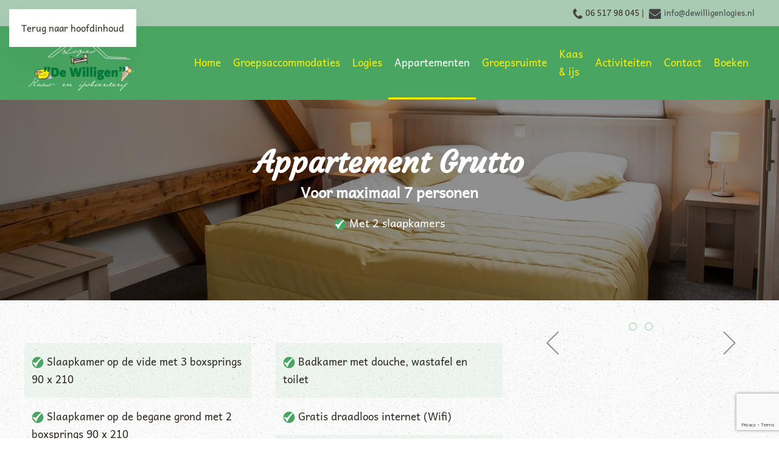

--- FILE ---
content_type: text/html; charset=utf-8
request_url: https://www.dewilligenlogies.nl/nl/appartementen/appartement-grutto
body_size: 6235
content:
<!DOCTYPE html>
<html lang="nl-nl" dir="ltr">
    <head>
        <meta charset="utf-8">
	<meta name="author" content="Super User">
	<meta name="viewport" content="width=device-width, initial-scale=1">
	<meta name="title" content="Luxe netjes en mooi appartement voor 6 personen, dicht bij Amsterdam">
	<meta name="metatitle" content="Luxe netjes en mooi appartement voor 6 personen, dicht bij Amsterdam">
	<meta name="twitter:title" content="Luxe netjes en mooi appartement voor 6 personen, dicht bij Amsterdam">
	<meta name="twitter:description" content="Luxe, netjes en mooie appartement voor 6 personen met 1 slaapkamer op de vide en 1 slaapkamer op de begane grond en 1 slaap- zitbank.">
	<meta name="twitter:image" content="https://www.dewilligenlogies.nl/images/appartementen/appartement-grutto.jpg">
	<meta name="robots" content="index, follow">
	<meta property="og:title" content="Luxe netjes en mooi appartement voor 6 personen, dicht bij Amsterdam">
	<meta property="og:description" content="Luxe, netjes en mooie appartement voor 6 personen met 1 slaapkamer op de vide en 1 slaapkamer op de begane grond en 1 slaap- zitbank.">
	<meta property="og:url" content="https://www.dewilligenlogies.nl/nl/appartementen/appartement-grutto">
	<meta property="og:type" content="article">
	<meta property="og:image" content="https://www.dewilligenlogies.nl/images/appartementen/appartement-grutto.jpg">
	<meta property="og:image:width" content="433">
	<meta property="og:image:height" content="295">
	<meta name="description" content="Luxe, netjes en mooie appartement voor 6 personen met 1 slaapkamer op de vide en 1 slaapkamer op de begane grond en 1 slaap- zitbank.">
	<meta name="generator" content="MYOB">
	<title>Luxe netjes en mooi appartement voor 6 personen, dicht bij Amsterdam</title>

                <link rel="icon" href="/images/favicon/favicon.png" sizes="any">
                                <link rel="apple-touch-icon" href="/images/favicon/apple-touch-icon.png">
                <link href="/media/vendor/joomla-custom-elements/css/joomla-alert.min.css?0.4.1" rel="stylesheet">
	<link href="/media/system/css/joomla-fontawesome.min.css?5.0.3" rel="preload" as="style" onload="this.onload=null;this.rel='stylesheet'">
	<link href="/templates/yootheme/css/theme.9.css?1768577470" rel="stylesheet">

        <script type="application/json" class="joomla-script-options new">{"joomla.jtext":{"ERROR":"Fout","MESSAGE":"Bericht","NOTICE":"Attentie","WARNING":"Waarschuwing","JCLOSE":"Sluiten","JOK":"Ok","JOPEN":"Open"},"system.paths":{"root":"","rootFull":"https:\/\/www.dewilligenlogies.nl\/","base":"","baseFull":"https:\/\/www.dewilligenlogies.nl\/"},"csrf.token":"2f9844b3eb6585da684d4a1a5628da9c"}</script>
	<script src="/media/system/js/core.min.js?a3d8f8"></script>
	<script src="/media/system/js/joomla-hidden-mail.min.js?80d9c7" type="module"></script>
	<script src="/media/system/js/messages.min.js?9a4811" type="module"></script>
	<script src="/templates/yootheme/vendor/assets/uikit/dist/js/uikit.min.js?5.0.3"></script>
	<script src="/templates/yootheme/vendor/assets/uikit/dist/js/uikit-icons-pinewood-lake.min.js?5.0.3"></script>
	<script src="/templates/yootheme/assets/site/js/theme.js?5.0.3"></script>
	<script src="https://www.google.com/recaptcha/api.js?render=6LdolmEfAAAAACMK5bAM4CvZ97-Iva51JgP-OdRh"></script>
	<script type="application/ld+json">{"@context":"https://schema.org","@graph":[{"@type":"Organization","@id":"https://www.dewilligenlogies.nl/#/schema/Organization/base","name":"De Willigen logies","url":"https://www.dewilligenlogies.nl/"},{"@type":"WebSite","@id":"https://www.dewilligenlogies.nl/#/schema/WebSite/base","url":"https://www.dewilligenlogies.nl/","name":"De Willigen logies","publisher":{"@id":"https://www.dewilligenlogies.nl/#/schema/Organization/base"}},{"@type":"WebPage","@id":"https://www.dewilligenlogies.nl/#/schema/WebPage/base","url":"https://www.dewilligenlogies.nl/nl/appartementen/appartement-grutto","name":"Appartement Grutto","isPartOf":{"@id":"https://www.dewilligenlogies.nl/#/schema/WebSite/base"},"about":{"@id":"https://www.dewilligenlogies.nl/#/schema/Organization/base"},"inLanguage":"nl-NL"},{"@type":"Article","@id":"https://www.dewilligenlogies.nl/#/schema/com_content/article/67","name":"Appartement Grutto","headline":"Appartement Grutto","inLanguage":"nl-NL","author":{"@type":"Person","name":"Super User"},"articleSection":"Categorie (nl-nl)","dateCreated":"2018-04-16T17:34:02+00:00","isPartOf":{"@id":"https://www.dewilligenlogies.nl/#/schema/WebPage/base"}}]}</script>
	<script>window.yootheme ||= {}; yootheme.theme = {"i18n":{"close":{"label":"Sluiten"},"totop":{"label":"Terug naar boven"},"marker":{"label":"Open"},"navbarToggleIcon":{"label":"Open Menu"},"paginationPrevious":{"label":"Vorige pagina"},"paginationNext":{"label":"Volgende pagina"},"searchIcon":{"toggle":"Open Zoeken","submit":"Submit Search"},"slider":{"next":"Volgende slide","previous":"Vorige slide","slideX":"Slide %s","slideLabel":"%s of %s"},"slideshow":{"next":"Volgende slide","previous":"Vorige slide","slideX":"Slide %s","slideLabel":"%s of %s"},"lightboxPanel":{"next":"Volgende slide","previous":"Vorige slide","slideLabel":"%s of %s","close":"Sluiten"}}};</script>
	<script>if (typeof window.grecaptcha !== 'undefined') { grecaptcha.ready(function() { grecaptcha.execute("6LdolmEfAAAAACMK5bAM4CvZ97-Iva51JgP-OdRh", {action:'homepage'});}); }</script>
	<script src="https://cdn.bookzoapi.nl/bookzo-elements/bookzo-elements.js" async defer></script>

<script src='https://www.google.com/recaptcha/api.js'></script>

    </head>
    <body class="">

        <div class="uk-hidden-visually uk-notification uk-notification-top-left uk-width-auto">
            <div class="uk-notification-message">
                <a href="#tm-main" class="uk-link-reset">Terug naar hoofdinhoud</a>
            </div>
        </div>

        
        
        <div class="tm-page">

                        


<header class="tm-header-mobile uk-hidden@l">


        <div uk-sticky cls-active="uk-navbar-sticky" sel-target=".uk-navbar-container">
    
        <div class="uk-navbar-container">

            <div class="uk-container uk-container-expand">
                <nav class="uk-navbar" uk-navbar="{&quot;align&quot;:&quot;left&quot;,&quot;container&quot;:&quot;.tm-header-mobile &gt; [uk-sticky]&quot;,&quot;boundary&quot;:&quot;.tm-header-mobile .uk-navbar-container&quot;}">

                                        <div class="uk-navbar-left ">

                        
                                                    <a uk-toggle href="#tm-dialog-mobile" class="uk-navbar-toggle">

        
        <div uk-navbar-toggle-icon></div>

        
    </a>
                        
                        
                    </div>
                    
                                        <div class="uk-navbar-center">

                                                    <a href="https://www.dewilligenlogies.nl/nl/" aria-label="Terug naar home" class="uk-logo uk-navbar-item">
    <img src="/images/logo/logo-de-willigen.svg" width="171" height="100" alt="Vision"></a>
                        
                        
                    </div>
                    
                    
                </nav>
            </div>

        </div>

        </div>
    



    
        <div id="tm-dialog-mobile" class="uk-modal uk-modal-full" uk-modal>
        <div class="uk-modal-dialog uk-flex">

                        <button class="uk-modal-close-full uk-close-large" type="button" uk-close uk-toggle="cls: uk-modal-close-full uk-close-large uk-modal-close-default; mode: media; media: @s"></button>
            
            <div class="uk-modal-body uk-padding-large uk-margin-auto uk-flex uk-flex-column uk-box-sizing-content uk-width-auto@s" uk-height-viewport uk-toggle="{&quot;cls&quot;:&quot;uk-padding-large&quot;,&quot;mode&quot;:&quot;media&quot;,&quot;media&quot;:&quot;@s&quot;}">

                                <div class="uk-margin-auto-vertical uk-text-center">
                    
<div class="uk-panel" id="module-111">

    
    
<ul class="uk-nav uk-nav-default uk-nav-center">
    
	<li class="item-140 uk-parent"><a href="/nl/">Home</a>
	<ul class="uk-nav-sub">

		<li class="item-275"><a href="/nl/home-nl-nl/duurzaam">Duurzaam</a></li>
		<li class="item-276"><a href="/nl/home-nl-nl/geschiedenis">Geschiedenis</a></li></ul></li>
	<li class="item-145 uk-parent"><a href="/nl/groepsaccommodaties">Groepsaccommodaties</a>
	<ul class="uk-nav-sub">

		<li class="item-172"><a href="/nl/groepsaccommodaties/groepsaccommodatie-aan-het-water">Groepsaccommodatie 'Aan het water'</a></li>
		<li class="item-173"><a href="/nl/groepsaccommodaties/groepsaccommodatie-de-hooiberg">Groepsaccommodatie 'De Hooiberg'</a></li></ul></li>
	<li class="item-147 uk-parent"><a href="/nl/logies">Logies</a>
	<ul class="uk-nav-sub">

		<li class="item-183"><a href="/nl/logies/kamer-1">Kamer 1</a></li>
		<li class="item-184"><a href="/nl/logies/kamer-2">Kamer 2</a></li>
		<li class="item-185"><a href="/nl/logies/kamer-3">Kamer 3</a></li>
		<li class="item-186"><a href="/nl/logies/kamer-4">Kamer 4</a></li>
		<li class="item-187"><a href="/nl/logies/kamer-5">Kamer 5</a></li>
		<li class="item-188"><a href="/nl/logies/kamer-6-7">Kamer 6 &amp; 7</a></li></ul></li>
	<li class="item-149 uk-active uk-parent"><a href="/nl/appartementen">Appartementen</a>
	<ul class="uk-nav-sub">

		<li class="item-178"><a href="/nl/appartementen/appartementen-scholekster">Appartementen Scholekster</a></li>
		<li class="item-179"><a href="/nl/appartementen/appartement-tureluur">Appartement Tureluur</a></li>
		<li class="item-180"><a href="/nl/appartementen/appartement-kievit">Appartement Kievit</a></li>
		<li class="item-181"><a href="/nl/appartementen/appartement-kievit-tureluur">Appartement Kievit &amp; Tureluur</a></li>
		<li class="item-182 uk-active"><a href="/nl/appartementen/appartement-grutto">Appartement Grutto</a></li></ul></li>
	<li class="item-174"><a href="/nl/groepsruimte">Groepsruimte</a></li>
	<li class="item-155 uk-parent"><a href="/nl/kaas-ijs">Kaas &amp; ijs</a>
	<ul class="uk-nav-sub">

		<li class="item-277"><a href="https://de-willigen-vof.sumup.link/" target="_blank">Webshop</a></li></ul></li>
	<li class="item-151 uk-parent"><a href="/nl/activiteiten">Activiteiten</a>
	<ul class="uk-nav-sub">

		<li class="item-189"><a href="/nl/activiteiten/sloep">Sloep</a></li>
		<li class="item-496"><a href="/nl/activiteiten/comfortabele-loungeboot">Comfortabele Loungeboot</a></li>
		<li class="item-198"><a href="/nl/activiteiten/rustpunt">Rustpunt</a></li>
		<li class="item-199"><a href="/nl/activiteiten/restaurants">Restaurants</a></li>
		<li class="item-200"><a href="/nl/activiteiten/catering">Catering</a></li>
		<li class="item-337"><a href="/nl/activiteiten/bootverhuur">Bootverhuur</a></li></ul></li>
	<li class="item-153"><a href="/nl/contact">Contact</a></li>
	<li class="item-450"><a href="/nl/boeken">Boeken</a></li></ul>

</div>

                </div>
                
                
            </div>

        </div>
    </div>
    
    

</header>


<div class="tm-toolbar tm-toolbar-default uk-visible@l">
    <div class="uk-container uk-flex uk-flex-middle">

        
                <div class="uk-margin-auto-left">
            <div class="uk-grid-medium uk-child-width-auto uk-flex-middle" uk-grid="margin: uk-margin-small-top">
                <div>
<div class="uk-panel" id="module-103">

    
    
<div class="uk-margin-remove-last-child custom" ><p><img src="/images/icon/phone.svg" width="20" height="20" /> 06 517 98 045 |<a href="mailto:info@dewilligenlogies.nl"> <img src="/images/icon/mail.png" alt="mail willigenlogies" /></a><a href="mailto:info@dewilligenlogies.nl">info@dewilligenlogies.nl</a></p></div>

</div>
</div>
            </div>
        </div>
        
    </div>
</div>

<header class="tm-header uk-visible@l">



        <div uk-sticky media="@l" cls-active="uk-navbar-sticky" sel-target=".uk-navbar-container">
    
        <div class="uk-navbar-container">

            <div class="uk-container uk-container-large">
                <nav class="uk-navbar" uk-navbar="{&quot;align&quot;:&quot;left&quot;,&quot;container&quot;:&quot;.tm-header &gt; [uk-sticky]&quot;,&quot;boundary&quot;:&quot;.tm-header .uk-navbar-container&quot;}">

                                        <div class="uk-navbar-left ">

                                                    <a href="https://www.dewilligenlogies.nl/nl/" aria-label="Terug naar home" class="uk-logo uk-navbar-item">
    <img src="/images/logo/logo-de-willigen.svg" width="202" height="118" alt="Vision"></a>
                        
                        
                        
                    </div>
                    
                    
                                        <div class="uk-navbar-right">

                                                    
<ul class="uk-navbar-nav" id="module-102">
    
	<li class="item-140 uk-parent"><a href="/nl/">Home</a>
	<div class="uk-drop uk-navbar-dropdown"><div><ul class="uk-nav uk-navbar-dropdown-nav">

		<li class="item-275"><a href="/nl/home-nl-nl/duurzaam">Duurzaam</a></li>
		<li class="item-276"><a href="/nl/home-nl-nl/geschiedenis">Geschiedenis</a></li></ul></div></div></li>
	<li class="item-145 uk-parent"><a href="/nl/groepsaccommodaties">Groepsaccommodaties</a>
	<div class="uk-drop uk-navbar-dropdown"><div><ul class="uk-nav uk-navbar-dropdown-nav">

		<li class="item-172"><a href="/nl/groepsaccommodaties/groepsaccommodatie-aan-het-water">Groepsaccommodatie 'Aan het water'</a></li>
		<li class="item-173"><a href="/nl/groepsaccommodaties/groepsaccommodatie-de-hooiberg">Groepsaccommodatie 'De Hooiberg'</a></li></ul></div></div></li>
	<li class="item-147 uk-parent"><a href="/nl/logies">Logies</a>
	<div class="uk-drop uk-navbar-dropdown"><div><ul class="uk-nav uk-navbar-dropdown-nav">

		<li class="item-183"><a href="/nl/logies/kamer-1">Kamer 1</a></li>
		<li class="item-184"><a href="/nl/logies/kamer-2">Kamer 2</a></li>
		<li class="item-185"><a href="/nl/logies/kamer-3">Kamer 3</a></li>
		<li class="item-186"><a href="/nl/logies/kamer-4">Kamer 4</a></li>
		<li class="item-187"><a href="/nl/logies/kamer-5">Kamer 5</a></li>
		<li class="item-188"><a href="/nl/logies/kamer-6-7">Kamer 6 &amp; 7</a></li></ul></div></div></li>
	<li class="item-149 uk-active uk-parent"><a href="/nl/appartementen">Appartementen</a>
	<div class="uk-drop uk-navbar-dropdown"><div><ul class="uk-nav uk-navbar-dropdown-nav">

		<li class="item-178"><a href="/nl/appartementen/appartementen-scholekster">Appartementen Scholekster</a></li>
		<li class="item-179"><a href="/nl/appartementen/appartement-tureluur">Appartement Tureluur</a></li>
		<li class="item-180"><a href="/nl/appartementen/appartement-kievit">Appartement Kievit</a></li>
		<li class="item-181"><a href="/nl/appartementen/appartement-kievit-tureluur">Appartement Kievit &amp; Tureluur</a></li>
		<li class="item-182 uk-active"><a href="/nl/appartementen/appartement-grutto">Appartement Grutto</a></li></ul></div></div></li>
	<li class="item-174"><a href="/nl/groepsruimte">Groepsruimte</a></li>
	<li class="item-155 uk-parent"><a href="/nl/kaas-ijs">Kaas &amp; ijs</a>
	<div class="uk-drop uk-navbar-dropdown"><div><ul class="uk-nav uk-navbar-dropdown-nav">

		<li class="item-277"><a href="https://de-willigen-vof.sumup.link/" target="_blank">Webshop</a></li></ul></div></div></li>
	<li class="item-151 uk-parent"><a href="/nl/activiteiten">Activiteiten</a>
	<div class="uk-drop uk-navbar-dropdown"><div><ul class="uk-nav uk-navbar-dropdown-nav">

		<li class="item-189"><a href="/nl/activiteiten/sloep">Sloep</a></li>
		<li class="item-496"><a href="/nl/activiteiten/comfortabele-loungeboot">Comfortabele Loungeboot</a></li>
		<li class="item-198"><a href="/nl/activiteiten/rustpunt">Rustpunt</a></li>
		<li class="item-199"><a href="/nl/activiteiten/restaurants">Restaurants</a></li>
		<li class="item-200"><a href="/nl/activiteiten/catering">Catering</a></li>
		<li class="item-337"><a href="/nl/activiteiten/bootverhuur">Bootverhuur</a></li></ul></div></div></li>
	<li class="item-153"><a href="/nl/contact">Contact</a></li>
	<li class="item-450"><a href="/nl/boeken">Boeken</a></li></ul>

                        
                                                    
                        
                    </div>
                    
                </nav>
            </div>

        </div>

        </div>
    







</header>

            
            

            <main id="tm-main">

                
                <div id="system-message-container" aria-live="polite"></div>

                <!-- Builder #page -->
<div class="uk-section-default uk-section-overlap uk-overflow-hidden uk-position-relative">
        <div class="uk-background-norepeat uk-background-cover uk-background-center-center uk-section" data-sources="[{&quot;type&quot;:&quot;image\/webp&quot;,&quot;srcset&quot;:&quot;\/nl\/component\/ajax\/?p=cache\/5a\/5ad9c341.webp&amp;src=images\/accommodatie-headers\/appartement-grutto.jpg&amp;thumbnail=768,220,&amp;type=webp,85&amp;hash=f35c9c69 768w, \/nl\/component\/ajax\/?p=cache\/b7\/b7dbb8fc.webp&amp;src=images\/accommodatie-headers\/appartement-grutto.jpg&amp;thumbnail=1024,293,&amp;type=webp,85&amp;hash=ca3fd7f6 1024w, \/nl\/component\/ajax\/?p=cache\/57\/5767c391.webp&amp;src=images\/accommodatie-headers\/appartement-grutto.jpg&amp;thumbnail=1366,391,&amp;type=webp,85&amp;hash=25b5276b 1366w, \/nl\/component\/ajax\/?p=cache\/f7\/f7363a1e.webp&amp;src=images\/accommodatie-headers\/appartement-grutto.jpg&amp;thumbnail=1600,458,&amp;type=webp,85&amp;hash=e0281e29 1600w, \/media\/yootheme\/cache\/4b\/4bc669dc.webp 1920w&quot;,&quot;sizes&quot;:&quot;(max-aspect-ratio: 1920\/549) 350vh&quot;}]" data-src="/images/accommodatie-headers/appartement-grutto.jpg" uk-img>    
        
                <div class="uk-position-cover" style="background-color: rgba(0, 0, 0, 0.44);"></div>        
        
            
                                <div class="uk-container uk-container-large uk-position-relative">                
                    
<div class="uk-grid-margin uk-grid tm-grid-expand uk-child-width-1-1">
    
        
<div class="uk-width-1-1@m">
    
        
            
            
            
                
                    
<h2 class="uk-h2 uk-text-success uk-margin-remove-vertical uk-text-center" uk-parallax="y: 0,60; opacity: 1,0; easing: 0.8; media: @m; end: 5vh + 5%">
    
        
                    Appartement Grutto        
        
    
</h2>
<h3 class="uk-h3 uk-text-success uk-margin-remove-vertical uk-text-center" uk-parallax="y: 0,60; opacity: 1,0; easing: 0.7; media: @m; end: 5vh + 5%">
    
        
                    Voor maximaal 7 personen        
        
    
</h3><div class="uk-panel uk-text-large uk-text-success uk-margin uk-text-center" uk-parallax="y: 0,60; opacity: 1,0; easing: 1"><p><img src="/images/icon/vinkje-groen.svg" alt="" width="20" height="20" /> Met 2 slaapkamers</p></div>
                
            
        
    
</div>
    
</div>
                                </div>                
            
        
        </div>
    
</div>
<div class="uk-section-default uk-section" uk-scrollspy="target: [uk-scrollspy-class]; cls: uk-animation-scale-up; delay: false;">
    
        
        
        
            
                                <div class="uk-container uk-container-large">                
                    
<div class="uk-grid tm-grid-expand uk-margin" uk-grid>
    
        
<div class="uk-width-1-3@m">
    
        
            
            
            
                
                    
<div class="uk-overflow-auto" uk-scrollspy-class="uk-animation-scale-up">    <table class="uk-table uk-table-striped">
        
        <tbody>
                <tr class="el-item"><td><div class="el-content uk-panel"><p><img src="/images/icon/vinkje-groen.svg" alt="" width="20" height="20" /> Slaapkamer op de vide met 3 boxsprings 90 x 210</p></div></td></tr>
                <tr class="el-item"><td><div class="el-content uk-panel"><p><img src="/images/icon/vinkje-groen.svg" alt="" width="20" height="20" /> Slaapkamer op de begane grond met 2 boxsprings 90 x 210</p></div></td></tr>
                <tr class="el-item"><td><div class="el-content uk-panel"><p><img src="/images/icon/vinkje-groen.svg" alt="" width="20" height="20" /> 1 Zit/slaapbank</p></div></td></tr>
                <tr class="el-item"><td><div class="el-content uk-panel"><p><img src="/images/icon/vinkje-groen.svg" alt="" width="20" height="20" /> Woonkamer met keuken</p></div></td></tr>
                </tbody>

    </table>
</div>
                
            
        
    
</div>
<div class="uk-width-1-3@m">
    
        
            
            
            
                
                    
<div class="uk-overflow-auto" uk-scrollspy-class="uk-animation-scale-up">    <table class="uk-table uk-table-striped">
        
        <tbody>
                <tr class="el-item"><td><div class="el-content uk-panel"><p><img src="/images/icon/vinkje-groen.svg" alt="" width="20" height="20" /> Badkamer met douche, wastafel en toilet</p></div></td></tr>
                <tr class="el-item"><td><div class="el-content uk-panel"><p><img src="/images/icon/vinkje-groen.svg" alt="" width="20" height="20" /> Gratis draadloos internet (Wifi)</p></div></td></tr>
                <tr class="el-item"><td><div class="el-content uk-panel"><p><img src="/images/icon/vinkje-groen.svg" alt="" width="20" height="20" /> TV met satelliet-ontvangst</p></div></td></tr>
                <tr class="el-item"><td><div class="el-content uk-panel"><p><img src="/images/icon/vinkje-groen.svg" alt="" width="20" height="20" /> Gezamenlijk terras met 3 andere appartementen</p></div></td></tr>
                </tbody>

    </table>
</div>
                
            
        
    
</div>
<div class="uk-width-1-3@m">
    
        
            
            
            
                
                    
<div class="uk-margin" uk-slideshow="ratio: 3:2; minHeight: 200; autoplay: 1;  autoplayInterval: 6000;" uk-scrollspy-class="uk-animation-scale-up">
    <div class="uk-position-relative uk-visible-toggle" tabindex="-1">
        
            <div class="uk-slideshow-items">                
                    <div class="el-item">

    
        
            
                <picture><source type="image/webp" srcset="/media/yootheme/cache/12/122321ba.webp 433w" sizes="(min-width: 433px) 433px"><img class="el-image" src="/images/appartementen/appartement-grutto.jpg" alt="Slaapkamer Appartement Grutto" loading="lazy" width="433" height="295" uk-cover></picture>
            
        
        
        
    
</div>
                
                    <div class="el-item">

    
        
            
                <picture><source type="image/webp" srcset="/media/yootheme/cache/3e/3e2a46aa.webp 433w" sizes="(min-width: 433px) 433px"><img class="el-image" src="/images/appartementen/appartement-tureluur-grutto-badkamer.jpg" alt="Badkamer Appartement Grutto" loading="lazy" width="433" height="295" uk-cover></picture>
            
        
        
        
    
</div>
                            </div>
        
                

    <div class="uk-visible@s uk-hidden-hover uk-hidden-touch uk-position-medium uk-position-center-left" uk-inverse>    <a class="el-slidenav uk-slidenav-large" href="#" uk-slidenav-previous uk-slideshow-item="previous"></a>    </div>
    <div class="uk-visible@s uk-hidden-hover uk-hidden-touch uk-position-medium uk-position-center-right" uk-inverse>    <a class="el-slidenav uk-slidenav-large" href="#" uk-slidenav-next uk-slideshow-item="next"></a>    </div>
        
                
<div class="uk-position-bottom-center uk-position-medium uk-visible@s" uk-inverse>
    <ul class="el-nav uk-slideshow-nav uk-dotnav uk-flex-center" uk-margin>                <li uk-slideshow-item="0">
            <a href="#"></a>
        </li>
                <li uk-slideshow-item="1">
            <a href="#"></a>
        </li>
            </ul>
</div>        
    </div>
    
</div>
                
            
        
    
</div>
    
</div>
                                </div>                
            
        
    
</div>
<div class="uk-section-default uk-section uk-padding-remove-top uk-section-medium-bottom">
    
        
        
        
            
                                <div class="uk-container uk-container-large">                
                    
<div class="uk-grid-margin uk-grid tm-grid-expand uk-child-width-1-1">
    
        
<div class="uk-grid-item-match uk-width-1-1@m">
        <div class="uk-tile-secondary uk-tile  uk-tile-xsmall">    
        
            
            
            
                
                    
<div class="uk-margin">
    
    
        
        
<a class="el-content uk-width-1-1 uk-button uk-button-secondary" href="#direct-boeken" uk-scroll>
    
        Direct boeken    
    
</a>


        
    
    
</div>

                
            
        
        </div>    
</div>
    
</div>
                                </div>                
            
        
    
</div>
<div class="uk-section-default uk-section-overlap uk-section uk-padding-remove-vertical">
    
        
        
        
            
                                <div class="uk-container uk-container-small">                
                    
<div class="uk-grid-margin uk-grid tm-grid-expand uk-child-width-1-1">
    
        
<div class="uk-width-1-1@m">
    
        
            
            
            
                
                    
<div class="uk-margin">
        <a class="el-link" href="/../../virtual-tour/a5.html"><picture><source type="image/webp" srcset="/media/yootheme/cache/c7/c7564a61.webp 768w, /nl/component/ajax/?p=cache/01/01c88453.webp&amp;src=images/vr/vr-appartement4.jpg&amp;type=webp,85&amp;hash=8b5b8d8e 1000w" sizes="(min-width: 1000px) 1000px"><img class="el-image" src="/images/vr/vr-appartement4.jpg" alt="Virtuele rondleiding appartement Grutto" loading="lazy" width="1000" height="532"></picture></a>    
    
</div>
                
            
        
    
</div>
    
</div>
                                </div>                
            
        
    
</div>
<div class="uk-section-default uk-section-overlap uk-section uk-padding-remove-top uk-section-medium-bottom">
    
        
        
        
            
                                <div class="uk-container uk-container-large">                
                    
<div class="uk-grid-margin uk-grid tm-grid-expand uk-child-width-1-1">
    
        
<div class="uk-width-1-1@m">
    
        
            
            
            
                
                    
<h3 class="uk-h2 uk-margin-small-bottom uk-text-center">
    
        
                    <a id="direct-boeken"></a>Boek online deze accommodatie        
        
    
</h3><div><bookzo-object-part apikey='37W&VC]vP9v+' config='{"bookUrl":"../boeken-accommodatie","object":{"part":"calendar","datepickerPersonsPopupShowInputIcons":true,"showOccupancy":true,"alternativePrices":{"showEmptyArrivalDays":false}}}' objectid='2'></bookzo-object-part></div>
                
            
        
    
</div>
    
</div>
                                </div>                
            
        
    
</div>

                
            </main>

            

                        <footer>
                <!-- Builder #footer --><style class="uk-margin-remove-adjacent">#footer\#0 uk-link:hover,#footer\#0 a:hover{color: #ffee01; text-decoration: underline;}#footer\#0 a:active,#footer\#0 a:hover{outline: 0;}#footer\#0 .uk-link,#footer\#0 a{color: #ffee01; text-decoration: none; cursor: pointer;}#footer\#1 uk-link:hover,#footer\#1 a:hover{color: #ffffff; text-decoration: underline;}#footer\#1 a:active,#footer\#1 a:hover{outline: 0;}#footer\#1 .uk-link,#footer\#1 a{color: #d6ce7f; text-decoration: none; cursor: pointer;}</style>
<div class="uk-section-overlap-flip uk-section-muted uk-section-overlap uk-section">
    
        
        
        
            
                                <div class="uk-container uk-container-large">                
                    
<div class="uk-grid-margin uk-grid tm-grid-expand" uk-grid>
    
        
<div class="uk-width-1-3@m">
    
        
            
            
            
                
                    
<div class="uk-margin">
        <picture><source type="image/webp" srcset="/media/yootheme/cache/99/994b9154.webp 411w" sizes="(min-width: 411px) 411px"><img class="el-image" src="/images/logo/logo-de-willigen.png" alt="Logo De Willigen Logies" loading="lazy" width="411" height="240"></picture>    
    
</div>
                
            
        
    
</div>
<div class="uk-width-1-3@m">
    
        
            
            
            
                
                    
<h1 class="uk-h4 uk-text-muted">
    
        
                    Contact        
        
    
</h1><div class="uk-panel uk-text-muted uk-margin" id="footer#0"><p>de Willigen v.o.f.<br /> Kaas-, ijs, en logiesboerderij<br /> Nigtevechtseweg 186-188<br /> 3633 XX VREELAND<br /> +31 6 517 98 045<br /> <span style="color: #ffffff;"><joomla-hidden-mail style="color: #ffee01;"  is-link="1" is-email="1" first="aW5mbw==" last="ZGV3aWxsaWdlbmxvZ2llcy5ubA==" text="aW5mb0BkZXdpbGxpZ2VubG9naWVzLm5s" base="" >Dit e-mailadres wordt beveiligd tegen spambots. JavaScript dient ingeschakeld te zijn om het te bekijken.</joomla-hidden-mail></span><br /><span style="color: #ffffff;"> <a style="color: #ffee01;" href="http://www.dewilligenlogies.nl">www.dewilligenlogies.nl</a></span><br /><span style="color: #ffffff;"> <a style="color: #ffee01;" href="http://www.dewilligenkaas.nl">www.dewilligenkaas.nl</a></span></p></div>
                
            
        
    
</div>
<div class="uk-width-1-3@m">
    
        
            
            
            
                
                    
<div class="uk-margin">
        <picture><source type="image/webp" srcset="/media/yootheme/cache/d9/d92af142.webp 426w" sizes="(min-width: 426px) 426px"><img class="el-image" src="/images/home/yolanda.jpg" alt="De Willigen Logies - Uw gastvrouw Yolanda Willig - Erkelens" loading="lazy" width="426" height="216"></picture>    
    
</div><div class="uk-panel uk-text-muted uk-margin" id="footer#1"><p>Uw gastvrouw<br />Yolanda Willig - Erkelens</p></div>
                
            
        
    
</div>
    
</div>
<div class="uk-grid-margin uk-grid tm-grid-expand uk-child-width-1-1">
    
        
<div class="uk-width-1-1@s">
    
        
            
            
            
                
                    <div class="uk-panel uk-text-muted uk-margin uk-text-center"><p>Copyright
<script>// <![CDATA[
document.currentScript.insertAdjacentHTML('afterend', '<time datetime="' + new Date().toJSON() + '">' + new Intl.DateTimeFormat(document.documentElement.lang, {year: 'numeric'}).format() + '</time>');
// ]]></script>
• De Willigen Logies<br /><span style="color: #ff6600;"><a style="color: #ffee01;" href="/sitemap">Sitemap</a></span></p>
<p>De Willigen Logies heeft de website laten maken door <span style="color: #ff6600;"><a style="color: #ffee01;" href="https://www.oke-web.nl/" target="_blank" rel="noopener noreferrer">Oke-web</a></span>.</p></div>
                
            
        
    
</div>
    
</div>
                                </div>                
            
        
    
</div>            </footer>
            
        </div>

        
        

    </body>
</html>


--- FILE ---
content_type: text/html; charset=utf-8
request_url: https://www.google.com/recaptcha/api2/anchor?ar=1&k=6LdolmEfAAAAACMK5bAM4CvZ97-Iva51JgP-OdRh&co=aHR0cHM6Ly93d3cuZGV3aWxsaWdlbmxvZ2llcy5ubDo0NDM.&hl=en&v=PoyoqOPhxBO7pBk68S4YbpHZ&size=invisible&anchor-ms=20000&execute-ms=30000&cb=vr87b34qoa31
body_size: 48874
content:
<!DOCTYPE HTML><html dir="ltr" lang="en"><head><meta http-equiv="Content-Type" content="text/html; charset=UTF-8">
<meta http-equiv="X-UA-Compatible" content="IE=edge">
<title>reCAPTCHA</title>
<style type="text/css">
/* cyrillic-ext */
@font-face {
  font-family: 'Roboto';
  font-style: normal;
  font-weight: 400;
  font-stretch: 100%;
  src: url(//fonts.gstatic.com/s/roboto/v48/KFO7CnqEu92Fr1ME7kSn66aGLdTylUAMa3GUBHMdazTgWw.woff2) format('woff2');
  unicode-range: U+0460-052F, U+1C80-1C8A, U+20B4, U+2DE0-2DFF, U+A640-A69F, U+FE2E-FE2F;
}
/* cyrillic */
@font-face {
  font-family: 'Roboto';
  font-style: normal;
  font-weight: 400;
  font-stretch: 100%;
  src: url(//fonts.gstatic.com/s/roboto/v48/KFO7CnqEu92Fr1ME7kSn66aGLdTylUAMa3iUBHMdazTgWw.woff2) format('woff2');
  unicode-range: U+0301, U+0400-045F, U+0490-0491, U+04B0-04B1, U+2116;
}
/* greek-ext */
@font-face {
  font-family: 'Roboto';
  font-style: normal;
  font-weight: 400;
  font-stretch: 100%;
  src: url(//fonts.gstatic.com/s/roboto/v48/KFO7CnqEu92Fr1ME7kSn66aGLdTylUAMa3CUBHMdazTgWw.woff2) format('woff2');
  unicode-range: U+1F00-1FFF;
}
/* greek */
@font-face {
  font-family: 'Roboto';
  font-style: normal;
  font-weight: 400;
  font-stretch: 100%;
  src: url(//fonts.gstatic.com/s/roboto/v48/KFO7CnqEu92Fr1ME7kSn66aGLdTylUAMa3-UBHMdazTgWw.woff2) format('woff2');
  unicode-range: U+0370-0377, U+037A-037F, U+0384-038A, U+038C, U+038E-03A1, U+03A3-03FF;
}
/* math */
@font-face {
  font-family: 'Roboto';
  font-style: normal;
  font-weight: 400;
  font-stretch: 100%;
  src: url(//fonts.gstatic.com/s/roboto/v48/KFO7CnqEu92Fr1ME7kSn66aGLdTylUAMawCUBHMdazTgWw.woff2) format('woff2');
  unicode-range: U+0302-0303, U+0305, U+0307-0308, U+0310, U+0312, U+0315, U+031A, U+0326-0327, U+032C, U+032F-0330, U+0332-0333, U+0338, U+033A, U+0346, U+034D, U+0391-03A1, U+03A3-03A9, U+03B1-03C9, U+03D1, U+03D5-03D6, U+03F0-03F1, U+03F4-03F5, U+2016-2017, U+2034-2038, U+203C, U+2040, U+2043, U+2047, U+2050, U+2057, U+205F, U+2070-2071, U+2074-208E, U+2090-209C, U+20D0-20DC, U+20E1, U+20E5-20EF, U+2100-2112, U+2114-2115, U+2117-2121, U+2123-214F, U+2190, U+2192, U+2194-21AE, U+21B0-21E5, U+21F1-21F2, U+21F4-2211, U+2213-2214, U+2216-22FF, U+2308-230B, U+2310, U+2319, U+231C-2321, U+2336-237A, U+237C, U+2395, U+239B-23B7, U+23D0, U+23DC-23E1, U+2474-2475, U+25AF, U+25B3, U+25B7, U+25BD, U+25C1, U+25CA, U+25CC, U+25FB, U+266D-266F, U+27C0-27FF, U+2900-2AFF, U+2B0E-2B11, U+2B30-2B4C, U+2BFE, U+3030, U+FF5B, U+FF5D, U+1D400-1D7FF, U+1EE00-1EEFF;
}
/* symbols */
@font-face {
  font-family: 'Roboto';
  font-style: normal;
  font-weight: 400;
  font-stretch: 100%;
  src: url(//fonts.gstatic.com/s/roboto/v48/KFO7CnqEu92Fr1ME7kSn66aGLdTylUAMaxKUBHMdazTgWw.woff2) format('woff2');
  unicode-range: U+0001-000C, U+000E-001F, U+007F-009F, U+20DD-20E0, U+20E2-20E4, U+2150-218F, U+2190, U+2192, U+2194-2199, U+21AF, U+21E6-21F0, U+21F3, U+2218-2219, U+2299, U+22C4-22C6, U+2300-243F, U+2440-244A, U+2460-24FF, U+25A0-27BF, U+2800-28FF, U+2921-2922, U+2981, U+29BF, U+29EB, U+2B00-2BFF, U+4DC0-4DFF, U+FFF9-FFFB, U+10140-1018E, U+10190-1019C, U+101A0, U+101D0-101FD, U+102E0-102FB, U+10E60-10E7E, U+1D2C0-1D2D3, U+1D2E0-1D37F, U+1F000-1F0FF, U+1F100-1F1AD, U+1F1E6-1F1FF, U+1F30D-1F30F, U+1F315, U+1F31C, U+1F31E, U+1F320-1F32C, U+1F336, U+1F378, U+1F37D, U+1F382, U+1F393-1F39F, U+1F3A7-1F3A8, U+1F3AC-1F3AF, U+1F3C2, U+1F3C4-1F3C6, U+1F3CA-1F3CE, U+1F3D4-1F3E0, U+1F3ED, U+1F3F1-1F3F3, U+1F3F5-1F3F7, U+1F408, U+1F415, U+1F41F, U+1F426, U+1F43F, U+1F441-1F442, U+1F444, U+1F446-1F449, U+1F44C-1F44E, U+1F453, U+1F46A, U+1F47D, U+1F4A3, U+1F4B0, U+1F4B3, U+1F4B9, U+1F4BB, U+1F4BF, U+1F4C8-1F4CB, U+1F4D6, U+1F4DA, U+1F4DF, U+1F4E3-1F4E6, U+1F4EA-1F4ED, U+1F4F7, U+1F4F9-1F4FB, U+1F4FD-1F4FE, U+1F503, U+1F507-1F50B, U+1F50D, U+1F512-1F513, U+1F53E-1F54A, U+1F54F-1F5FA, U+1F610, U+1F650-1F67F, U+1F687, U+1F68D, U+1F691, U+1F694, U+1F698, U+1F6AD, U+1F6B2, U+1F6B9-1F6BA, U+1F6BC, U+1F6C6-1F6CF, U+1F6D3-1F6D7, U+1F6E0-1F6EA, U+1F6F0-1F6F3, U+1F6F7-1F6FC, U+1F700-1F7FF, U+1F800-1F80B, U+1F810-1F847, U+1F850-1F859, U+1F860-1F887, U+1F890-1F8AD, U+1F8B0-1F8BB, U+1F8C0-1F8C1, U+1F900-1F90B, U+1F93B, U+1F946, U+1F984, U+1F996, U+1F9E9, U+1FA00-1FA6F, U+1FA70-1FA7C, U+1FA80-1FA89, U+1FA8F-1FAC6, U+1FACE-1FADC, U+1FADF-1FAE9, U+1FAF0-1FAF8, U+1FB00-1FBFF;
}
/* vietnamese */
@font-face {
  font-family: 'Roboto';
  font-style: normal;
  font-weight: 400;
  font-stretch: 100%;
  src: url(//fonts.gstatic.com/s/roboto/v48/KFO7CnqEu92Fr1ME7kSn66aGLdTylUAMa3OUBHMdazTgWw.woff2) format('woff2');
  unicode-range: U+0102-0103, U+0110-0111, U+0128-0129, U+0168-0169, U+01A0-01A1, U+01AF-01B0, U+0300-0301, U+0303-0304, U+0308-0309, U+0323, U+0329, U+1EA0-1EF9, U+20AB;
}
/* latin-ext */
@font-face {
  font-family: 'Roboto';
  font-style: normal;
  font-weight: 400;
  font-stretch: 100%;
  src: url(//fonts.gstatic.com/s/roboto/v48/KFO7CnqEu92Fr1ME7kSn66aGLdTylUAMa3KUBHMdazTgWw.woff2) format('woff2');
  unicode-range: U+0100-02BA, U+02BD-02C5, U+02C7-02CC, U+02CE-02D7, U+02DD-02FF, U+0304, U+0308, U+0329, U+1D00-1DBF, U+1E00-1E9F, U+1EF2-1EFF, U+2020, U+20A0-20AB, U+20AD-20C0, U+2113, U+2C60-2C7F, U+A720-A7FF;
}
/* latin */
@font-face {
  font-family: 'Roboto';
  font-style: normal;
  font-weight: 400;
  font-stretch: 100%;
  src: url(//fonts.gstatic.com/s/roboto/v48/KFO7CnqEu92Fr1ME7kSn66aGLdTylUAMa3yUBHMdazQ.woff2) format('woff2');
  unicode-range: U+0000-00FF, U+0131, U+0152-0153, U+02BB-02BC, U+02C6, U+02DA, U+02DC, U+0304, U+0308, U+0329, U+2000-206F, U+20AC, U+2122, U+2191, U+2193, U+2212, U+2215, U+FEFF, U+FFFD;
}
/* cyrillic-ext */
@font-face {
  font-family: 'Roboto';
  font-style: normal;
  font-weight: 500;
  font-stretch: 100%;
  src: url(//fonts.gstatic.com/s/roboto/v48/KFO7CnqEu92Fr1ME7kSn66aGLdTylUAMa3GUBHMdazTgWw.woff2) format('woff2');
  unicode-range: U+0460-052F, U+1C80-1C8A, U+20B4, U+2DE0-2DFF, U+A640-A69F, U+FE2E-FE2F;
}
/* cyrillic */
@font-face {
  font-family: 'Roboto';
  font-style: normal;
  font-weight: 500;
  font-stretch: 100%;
  src: url(//fonts.gstatic.com/s/roboto/v48/KFO7CnqEu92Fr1ME7kSn66aGLdTylUAMa3iUBHMdazTgWw.woff2) format('woff2');
  unicode-range: U+0301, U+0400-045F, U+0490-0491, U+04B0-04B1, U+2116;
}
/* greek-ext */
@font-face {
  font-family: 'Roboto';
  font-style: normal;
  font-weight: 500;
  font-stretch: 100%;
  src: url(//fonts.gstatic.com/s/roboto/v48/KFO7CnqEu92Fr1ME7kSn66aGLdTylUAMa3CUBHMdazTgWw.woff2) format('woff2');
  unicode-range: U+1F00-1FFF;
}
/* greek */
@font-face {
  font-family: 'Roboto';
  font-style: normal;
  font-weight: 500;
  font-stretch: 100%;
  src: url(//fonts.gstatic.com/s/roboto/v48/KFO7CnqEu92Fr1ME7kSn66aGLdTylUAMa3-UBHMdazTgWw.woff2) format('woff2');
  unicode-range: U+0370-0377, U+037A-037F, U+0384-038A, U+038C, U+038E-03A1, U+03A3-03FF;
}
/* math */
@font-face {
  font-family: 'Roboto';
  font-style: normal;
  font-weight: 500;
  font-stretch: 100%;
  src: url(//fonts.gstatic.com/s/roboto/v48/KFO7CnqEu92Fr1ME7kSn66aGLdTylUAMawCUBHMdazTgWw.woff2) format('woff2');
  unicode-range: U+0302-0303, U+0305, U+0307-0308, U+0310, U+0312, U+0315, U+031A, U+0326-0327, U+032C, U+032F-0330, U+0332-0333, U+0338, U+033A, U+0346, U+034D, U+0391-03A1, U+03A3-03A9, U+03B1-03C9, U+03D1, U+03D5-03D6, U+03F0-03F1, U+03F4-03F5, U+2016-2017, U+2034-2038, U+203C, U+2040, U+2043, U+2047, U+2050, U+2057, U+205F, U+2070-2071, U+2074-208E, U+2090-209C, U+20D0-20DC, U+20E1, U+20E5-20EF, U+2100-2112, U+2114-2115, U+2117-2121, U+2123-214F, U+2190, U+2192, U+2194-21AE, U+21B0-21E5, U+21F1-21F2, U+21F4-2211, U+2213-2214, U+2216-22FF, U+2308-230B, U+2310, U+2319, U+231C-2321, U+2336-237A, U+237C, U+2395, U+239B-23B7, U+23D0, U+23DC-23E1, U+2474-2475, U+25AF, U+25B3, U+25B7, U+25BD, U+25C1, U+25CA, U+25CC, U+25FB, U+266D-266F, U+27C0-27FF, U+2900-2AFF, U+2B0E-2B11, U+2B30-2B4C, U+2BFE, U+3030, U+FF5B, U+FF5D, U+1D400-1D7FF, U+1EE00-1EEFF;
}
/* symbols */
@font-face {
  font-family: 'Roboto';
  font-style: normal;
  font-weight: 500;
  font-stretch: 100%;
  src: url(//fonts.gstatic.com/s/roboto/v48/KFO7CnqEu92Fr1ME7kSn66aGLdTylUAMaxKUBHMdazTgWw.woff2) format('woff2');
  unicode-range: U+0001-000C, U+000E-001F, U+007F-009F, U+20DD-20E0, U+20E2-20E4, U+2150-218F, U+2190, U+2192, U+2194-2199, U+21AF, U+21E6-21F0, U+21F3, U+2218-2219, U+2299, U+22C4-22C6, U+2300-243F, U+2440-244A, U+2460-24FF, U+25A0-27BF, U+2800-28FF, U+2921-2922, U+2981, U+29BF, U+29EB, U+2B00-2BFF, U+4DC0-4DFF, U+FFF9-FFFB, U+10140-1018E, U+10190-1019C, U+101A0, U+101D0-101FD, U+102E0-102FB, U+10E60-10E7E, U+1D2C0-1D2D3, U+1D2E0-1D37F, U+1F000-1F0FF, U+1F100-1F1AD, U+1F1E6-1F1FF, U+1F30D-1F30F, U+1F315, U+1F31C, U+1F31E, U+1F320-1F32C, U+1F336, U+1F378, U+1F37D, U+1F382, U+1F393-1F39F, U+1F3A7-1F3A8, U+1F3AC-1F3AF, U+1F3C2, U+1F3C4-1F3C6, U+1F3CA-1F3CE, U+1F3D4-1F3E0, U+1F3ED, U+1F3F1-1F3F3, U+1F3F5-1F3F7, U+1F408, U+1F415, U+1F41F, U+1F426, U+1F43F, U+1F441-1F442, U+1F444, U+1F446-1F449, U+1F44C-1F44E, U+1F453, U+1F46A, U+1F47D, U+1F4A3, U+1F4B0, U+1F4B3, U+1F4B9, U+1F4BB, U+1F4BF, U+1F4C8-1F4CB, U+1F4D6, U+1F4DA, U+1F4DF, U+1F4E3-1F4E6, U+1F4EA-1F4ED, U+1F4F7, U+1F4F9-1F4FB, U+1F4FD-1F4FE, U+1F503, U+1F507-1F50B, U+1F50D, U+1F512-1F513, U+1F53E-1F54A, U+1F54F-1F5FA, U+1F610, U+1F650-1F67F, U+1F687, U+1F68D, U+1F691, U+1F694, U+1F698, U+1F6AD, U+1F6B2, U+1F6B9-1F6BA, U+1F6BC, U+1F6C6-1F6CF, U+1F6D3-1F6D7, U+1F6E0-1F6EA, U+1F6F0-1F6F3, U+1F6F7-1F6FC, U+1F700-1F7FF, U+1F800-1F80B, U+1F810-1F847, U+1F850-1F859, U+1F860-1F887, U+1F890-1F8AD, U+1F8B0-1F8BB, U+1F8C0-1F8C1, U+1F900-1F90B, U+1F93B, U+1F946, U+1F984, U+1F996, U+1F9E9, U+1FA00-1FA6F, U+1FA70-1FA7C, U+1FA80-1FA89, U+1FA8F-1FAC6, U+1FACE-1FADC, U+1FADF-1FAE9, U+1FAF0-1FAF8, U+1FB00-1FBFF;
}
/* vietnamese */
@font-face {
  font-family: 'Roboto';
  font-style: normal;
  font-weight: 500;
  font-stretch: 100%;
  src: url(//fonts.gstatic.com/s/roboto/v48/KFO7CnqEu92Fr1ME7kSn66aGLdTylUAMa3OUBHMdazTgWw.woff2) format('woff2');
  unicode-range: U+0102-0103, U+0110-0111, U+0128-0129, U+0168-0169, U+01A0-01A1, U+01AF-01B0, U+0300-0301, U+0303-0304, U+0308-0309, U+0323, U+0329, U+1EA0-1EF9, U+20AB;
}
/* latin-ext */
@font-face {
  font-family: 'Roboto';
  font-style: normal;
  font-weight: 500;
  font-stretch: 100%;
  src: url(//fonts.gstatic.com/s/roboto/v48/KFO7CnqEu92Fr1ME7kSn66aGLdTylUAMa3KUBHMdazTgWw.woff2) format('woff2');
  unicode-range: U+0100-02BA, U+02BD-02C5, U+02C7-02CC, U+02CE-02D7, U+02DD-02FF, U+0304, U+0308, U+0329, U+1D00-1DBF, U+1E00-1E9F, U+1EF2-1EFF, U+2020, U+20A0-20AB, U+20AD-20C0, U+2113, U+2C60-2C7F, U+A720-A7FF;
}
/* latin */
@font-face {
  font-family: 'Roboto';
  font-style: normal;
  font-weight: 500;
  font-stretch: 100%;
  src: url(//fonts.gstatic.com/s/roboto/v48/KFO7CnqEu92Fr1ME7kSn66aGLdTylUAMa3yUBHMdazQ.woff2) format('woff2');
  unicode-range: U+0000-00FF, U+0131, U+0152-0153, U+02BB-02BC, U+02C6, U+02DA, U+02DC, U+0304, U+0308, U+0329, U+2000-206F, U+20AC, U+2122, U+2191, U+2193, U+2212, U+2215, U+FEFF, U+FFFD;
}
/* cyrillic-ext */
@font-face {
  font-family: 'Roboto';
  font-style: normal;
  font-weight: 900;
  font-stretch: 100%;
  src: url(//fonts.gstatic.com/s/roboto/v48/KFO7CnqEu92Fr1ME7kSn66aGLdTylUAMa3GUBHMdazTgWw.woff2) format('woff2');
  unicode-range: U+0460-052F, U+1C80-1C8A, U+20B4, U+2DE0-2DFF, U+A640-A69F, U+FE2E-FE2F;
}
/* cyrillic */
@font-face {
  font-family: 'Roboto';
  font-style: normal;
  font-weight: 900;
  font-stretch: 100%;
  src: url(//fonts.gstatic.com/s/roboto/v48/KFO7CnqEu92Fr1ME7kSn66aGLdTylUAMa3iUBHMdazTgWw.woff2) format('woff2');
  unicode-range: U+0301, U+0400-045F, U+0490-0491, U+04B0-04B1, U+2116;
}
/* greek-ext */
@font-face {
  font-family: 'Roboto';
  font-style: normal;
  font-weight: 900;
  font-stretch: 100%;
  src: url(//fonts.gstatic.com/s/roboto/v48/KFO7CnqEu92Fr1ME7kSn66aGLdTylUAMa3CUBHMdazTgWw.woff2) format('woff2');
  unicode-range: U+1F00-1FFF;
}
/* greek */
@font-face {
  font-family: 'Roboto';
  font-style: normal;
  font-weight: 900;
  font-stretch: 100%;
  src: url(//fonts.gstatic.com/s/roboto/v48/KFO7CnqEu92Fr1ME7kSn66aGLdTylUAMa3-UBHMdazTgWw.woff2) format('woff2');
  unicode-range: U+0370-0377, U+037A-037F, U+0384-038A, U+038C, U+038E-03A1, U+03A3-03FF;
}
/* math */
@font-face {
  font-family: 'Roboto';
  font-style: normal;
  font-weight: 900;
  font-stretch: 100%;
  src: url(//fonts.gstatic.com/s/roboto/v48/KFO7CnqEu92Fr1ME7kSn66aGLdTylUAMawCUBHMdazTgWw.woff2) format('woff2');
  unicode-range: U+0302-0303, U+0305, U+0307-0308, U+0310, U+0312, U+0315, U+031A, U+0326-0327, U+032C, U+032F-0330, U+0332-0333, U+0338, U+033A, U+0346, U+034D, U+0391-03A1, U+03A3-03A9, U+03B1-03C9, U+03D1, U+03D5-03D6, U+03F0-03F1, U+03F4-03F5, U+2016-2017, U+2034-2038, U+203C, U+2040, U+2043, U+2047, U+2050, U+2057, U+205F, U+2070-2071, U+2074-208E, U+2090-209C, U+20D0-20DC, U+20E1, U+20E5-20EF, U+2100-2112, U+2114-2115, U+2117-2121, U+2123-214F, U+2190, U+2192, U+2194-21AE, U+21B0-21E5, U+21F1-21F2, U+21F4-2211, U+2213-2214, U+2216-22FF, U+2308-230B, U+2310, U+2319, U+231C-2321, U+2336-237A, U+237C, U+2395, U+239B-23B7, U+23D0, U+23DC-23E1, U+2474-2475, U+25AF, U+25B3, U+25B7, U+25BD, U+25C1, U+25CA, U+25CC, U+25FB, U+266D-266F, U+27C0-27FF, U+2900-2AFF, U+2B0E-2B11, U+2B30-2B4C, U+2BFE, U+3030, U+FF5B, U+FF5D, U+1D400-1D7FF, U+1EE00-1EEFF;
}
/* symbols */
@font-face {
  font-family: 'Roboto';
  font-style: normal;
  font-weight: 900;
  font-stretch: 100%;
  src: url(//fonts.gstatic.com/s/roboto/v48/KFO7CnqEu92Fr1ME7kSn66aGLdTylUAMaxKUBHMdazTgWw.woff2) format('woff2');
  unicode-range: U+0001-000C, U+000E-001F, U+007F-009F, U+20DD-20E0, U+20E2-20E4, U+2150-218F, U+2190, U+2192, U+2194-2199, U+21AF, U+21E6-21F0, U+21F3, U+2218-2219, U+2299, U+22C4-22C6, U+2300-243F, U+2440-244A, U+2460-24FF, U+25A0-27BF, U+2800-28FF, U+2921-2922, U+2981, U+29BF, U+29EB, U+2B00-2BFF, U+4DC0-4DFF, U+FFF9-FFFB, U+10140-1018E, U+10190-1019C, U+101A0, U+101D0-101FD, U+102E0-102FB, U+10E60-10E7E, U+1D2C0-1D2D3, U+1D2E0-1D37F, U+1F000-1F0FF, U+1F100-1F1AD, U+1F1E6-1F1FF, U+1F30D-1F30F, U+1F315, U+1F31C, U+1F31E, U+1F320-1F32C, U+1F336, U+1F378, U+1F37D, U+1F382, U+1F393-1F39F, U+1F3A7-1F3A8, U+1F3AC-1F3AF, U+1F3C2, U+1F3C4-1F3C6, U+1F3CA-1F3CE, U+1F3D4-1F3E0, U+1F3ED, U+1F3F1-1F3F3, U+1F3F5-1F3F7, U+1F408, U+1F415, U+1F41F, U+1F426, U+1F43F, U+1F441-1F442, U+1F444, U+1F446-1F449, U+1F44C-1F44E, U+1F453, U+1F46A, U+1F47D, U+1F4A3, U+1F4B0, U+1F4B3, U+1F4B9, U+1F4BB, U+1F4BF, U+1F4C8-1F4CB, U+1F4D6, U+1F4DA, U+1F4DF, U+1F4E3-1F4E6, U+1F4EA-1F4ED, U+1F4F7, U+1F4F9-1F4FB, U+1F4FD-1F4FE, U+1F503, U+1F507-1F50B, U+1F50D, U+1F512-1F513, U+1F53E-1F54A, U+1F54F-1F5FA, U+1F610, U+1F650-1F67F, U+1F687, U+1F68D, U+1F691, U+1F694, U+1F698, U+1F6AD, U+1F6B2, U+1F6B9-1F6BA, U+1F6BC, U+1F6C6-1F6CF, U+1F6D3-1F6D7, U+1F6E0-1F6EA, U+1F6F0-1F6F3, U+1F6F7-1F6FC, U+1F700-1F7FF, U+1F800-1F80B, U+1F810-1F847, U+1F850-1F859, U+1F860-1F887, U+1F890-1F8AD, U+1F8B0-1F8BB, U+1F8C0-1F8C1, U+1F900-1F90B, U+1F93B, U+1F946, U+1F984, U+1F996, U+1F9E9, U+1FA00-1FA6F, U+1FA70-1FA7C, U+1FA80-1FA89, U+1FA8F-1FAC6, U+1FACE-1FADC, U+1FADF-1FAE9, U+1FAF0-1FAF8, U+1FB00-1FBFF;
}
/* vietnamese */
@font-face {
  font-family: 'Roboto';
  font-style: normal;
  font-weight: 900;
  font-stretch: 100%;
  src: url(//fonts.gstatic.com/s/roboto/v48/KFO7CnqEu92Fr1ME7kSn66aGLdTylUAMa3OUBHMdazTgWw.woff2) format('woff2');
  unicode-range: U+0102-0103, U+0110-0111, U+0128-0129, U+0168-0169, U+01A0-01A1, U+01AF-01B0, U+0300-0301, U+0303-0304, U+0308-0309, U+0323, U+0329, U+1EA0-1EF9, U+20AB;
}
/* latin-ext */
@font-face {
  font-family: 'Roboto';
  font-style: normal;
  font-weight: 900;
  font-stretch: 100%;
  src: url(//fonts.gstatic.com/s/roboto/v48/KFO7CnqEu92Fr1ME7kSn66aGLdTylUAMa3KUBHMdazTgWw.woff2) format('woff2');
  unicode-range: U+0100-02BA, U+02BD-02C5, U+02C7-02CC, U+02CE-02D7, U+02DD-02FF, U+0304, U+0308, U+0329, U+1D00-1DBF, U+1E00-1E9F, U+1EF2-1EFF, U+2020, U+20A0-20AB, U+20AD-20C0, U+2113, U+2C60-2C7F, U+A720-A7FF;
}
/* latin */
@font-face {
  font-family: 'Roboto';
  font-style: normal;
  font-weight: 900;
  font-stretch: 100%;
  src: url(//fonts.gstatic.com/s/roboto/v48/KFO7CnqEu92Fr1ME7kSn66aGLdTylUAMa3yUBHMdazQ.woff2) format('woff2');
  unicode-range: U+0000-00FF, U+0131, U+0152-0153, U+02BB-02BC, U+02C6, U+02DA, U+02DC, U+0304, U+0308, U+0329, U+2000-206F, U+20AC, U+2122, U+2191, U+2193, U+2212, U+2215, U+FEFF, U+FFFD;
}

</style>
<link rel="stylesheet" type="text/css" href="https://www.gstatic.com/recaptcha/releases/PoyoqOPhxBO7pBk68S4YbpHZ/styles__ltr.css">
<script nonce="ScnwIpmlvzMj2bW9APN1XA" type="text/javascript">window['__recaptcha_api'] = 'https://www.google.com/recaptcha/api2/';</script>
<script type="text/javascript" src="https://www.gstatic.com/recaptcha/releases/PoyoqOPhxBO7pBk68S4YbpHZ/recaptcha__en.js" nonce="ScnwIpmlvzMj2bW9APN1XA">
      
    </script></head>
<body><div id="rc-anchor-alert" class="rc-anchor-alert"></div>
<input type="hidden" id="recaptcha-token" value="[base64]">
<script type="text/javascript" nonce="ScnwIpmlvzMj2bW9APN1XA">
      recaptcha.anchor.Main.init("[\x22ainput\x22,[\x22bgdata\x22,\x22\x22,\[base64]/[base64]/bmV3IFpbdF0obVswXSk6Sz09Mj9uZXcgWlt0XShtWzBdLG1bMV0pOks9PTM/bmV3IFpbdF0obVswXSxtWzFdLG1bMl0pOks9PTQ/[base64]/[base64]/[base64]/[base64]/[base64]/[base64]/[base64]/[base64]/[base64]/[base64]/[base64]/[base64]/[base64]/[base64]\\u003d\\u003d\x22,\[base64]\x22,\x22R8KHw4hnXjAkwrIXRWs7SsOUbmYUwoLDtSBawqJzR8K1GzMgA8Odw6XDgsO6wqjDnsOdT8Oswo4IZ8Khw4/DtsOewr7DgUk3cwTDoH0bwoHCnVvDqS4nwr8+LsOvwoXDqsOew4fCrcOSFXLDswghw6rDisOLNcOlw78Tw6rDj07Dgz/DjVHCpkFLWsO4VgvDuC1xw5rDjG4iwr5Tw5UuP3TDtMOoAsKnQ8KfWMOkWMKXYsO+ZDBcAcK6S8Ogan9Qw7jCjx3ClnnCuhXClUDDp1l4w7YbFsOMQHIJwoHDrRB9FErCn1kswqbDs0HDksK7w5vCtVgDw7bCsR4bwo/CscOwwozDj8KoKmXCo8KSKDINwq00wqFiwp7DlUzCgTHDmXFBWcK7w5guY8KTwqYQU0bDiMOrIhp2DMK8w4zDqibCnjcfO1trw4TCjsO8f8OOw6dCwpNWwqAVw6dsVsKIw7DDu8OLLD/DosOCwq3ChMOpOXfCrsKFwq7CkFDDglbDs8OjSRc1WMKZw4d8w4rDon3DtcOeA8KgawDDtknDkMK2M8O7AFcBw6sNbsOFwpwrFcO1DSw/wovCtsOfwqRTwqQAdW7Dh3k8wqrDscKbwrDDtsKjwpVDEADCpMKcJ04hwo3DgMKpPS8YE8OWwo/Cji/DjcObVFM8wqnCssKqEcO0Q2jCqMODw6/DocKFw7XDq2ttw6d2bS5Nw4twaFc6ElfDlcOlAGPCsEfCtEnDkMOLOFnChcKuFRzChH/Ci29GLMOFwpXCq2DDmWohEWTDrnnDu8K9wpcnCncicsOBecKJwpHCtsOsJxLDiivDo8OyOcOnwpDDjMKXW2rDiXDDuDtswqzCj8OYBMO+Xg54c0LCv8K+NMO/AcKHA07ClcKJJsKVRS/DuQHDucO/EMKYwpJrwoPCt8OTw7TDoioEIXnDiFMpwr3Ci8KwccK3woXDhwjCtcKPwo7Dk8KpGm7CkcOGGEcjw5kLBmLCs8O3w5nDtcObP2dhw6wfw73DnVFow6kuenTCizxpw4zDoE/DkiDDn8K2TgfDs8OBwqjDq8K1w7ImSxQXw6E6F8OuY8OiF17CtMKewoPCtsOqMcOKwqUpPsOuwp3Cq8KUw55wBcKGX8KHXSTCn8OXwrETwolDwovDul/CisOMw6LCoRbDscKXwpHDpMKRD8OVUVp8w6HCnR4pSsKQwp/DtsK9w7TCosKhR8Kxw5HDksKWF8Orwo3DhcKnwrPDp2AJC2sBw5vCsj7CgmQgw4gvKzh9wrkbZsOWwogxwoHDuMKmO8KoEEJYa1nCpcOOITxbSsKkwpwgO8Oew4vDh2o1SsK0J8Odw5vDlgbDrMOhw75/CcO8w7TDpwJNwrbCqMOmwoM0HytxTsOAfSzCqEovwrIcw7DCrhXClB3DrMKEw5sRwr3DsmrClsKdw6HCiD7Di8KuaMKtw6QjZF/CkMKDTDgFwpNAw6vCqcKCw5nDl8OOdMKywrtXSC3DhMOGfMKMT8OyWsORwqfCtQXChMKrw5nDuhNsPUMKw5FlYTLCpsK3JWZtNFF/wrR/[base64]/DjwsuEcOywoPCjzw4w7XDkMK5w502KMKlw4rDlsOBOMOYw4LDmxXDvzYgYMOJwr4nw6x1DMKDwqkJbMK4w7XCsXZXCW/DmSpJYU9aw4/CjVjChsKTw67DtURjJsKKPCXCi1jDsCPDpzzDjQnDosKjw67CjyRDwq5JCMOOwpnClmDCi8Oub8Oew77DlxQ/[base64]/CiRYfcxnCn3JbRsO+O8K0ITXCsV/DtBPCn3vDjwLChsO3K3htw53DqsOwZU/Cm8KWL8O9wpNlwqfCisOBw47CrcOcw63CssKlOMKJC0vDnsKxEH49w5nCnAPCosKkVcKLwogAw5PCrcOQw7V/wrfCtnZKYcOhw7NMC1MXDlYdSi0BeMO2wpx5Vy/CvljDrDNjAHXCoMKhw6Jzbytfwqc3GVp7BSNFw45AwosgwqgMwpPCqyXDoWvCjT/CjhHDkGBPPD0/eVDChThXNMONwrvDqknCrsKjXcOVN8Ozw5fDg8K6GsKqw6ZewprDuAHCqcK4Vho0JxQXwpwMIC0ew74GwpNaLsKuO8O6woU/O2fCjj3Dk1HClMOUw6BsVi0ZwoLDk8KTHMOoB8K8wqnCpMK3YXl8KiTCl2rCqMKUZMO4bMKEJm7CqsKcZMO7csKHIcOYw4/Dpg3DmnQoQ8ODwq/CoTnDpg0BwoHDmsOLw5TClMKrLnfCucKawowxw7TCj8O9w6LCp3nCgcKRwprDtjzCgMKRw4HDkVnDqMKUSDzChMKawqvDqlPDoSfDni4Ww4RKO8OrdsOAwonCiDXCnMOBw496e8O+wqLCvcKaZXYVwq/DsEvCmsKDwopUw6w7EcKVCMKiKMOsTQ4zwrFRPMKzwr7CiUPCvBZCwozChsKdG8OKw5c0dcK5UCwowpJXwqYUScKtP8KeUsOoWDd8wrnDusOLEE0eSEtQWkJTdyzDoGIYSMO/bsOpwqvDkcOHexJHRcOgXQg6c8KZw4/Drz5UwqN8VjTCgGVedkfDhcO0w5vDgMKiBhbCrFFaITrCsnbDncKsZ0rDgWc/wrzCp8Kiw7XCvT/Cs0Jzw57DrMO9w7tlw7DCgcO5I8OXDcKBw4LCqMOJCxArJWrCusO6AsOEwqELDsKOKHTDucO5JMKaBD7DsX3CuMOxw5XCnmHCrMKvVcO9w6HCq2IWCgLDqQ8ow5XDnMKmYcKEZcK5B8O0w47DvnzDmcOCw6fDrMKAJ2BMwovCrcOiwq/CnjwLQsOww4PClDt0wobDr8Kmw4nDh8Ohw7XDq8OpE8KYwoPColnCt2rDmDBQw7JDwqzDuEgnwpLClcKUw5fDh0h9WTonIsO5ZsOnU8OMGcONTCxgwqJWw7wFwptLI13DuSgGBMOSM8KFw6tvwqLCqcK1O1fCm35/w4Y7wrXDhV5Sw51Jwo03CkLDukZ3AXxyw4XChsOYKsKJbEzDuMKGw4Vvw6rDgcOWcMKkwrxhwqQQAXUPwpQPTg3CmhvCuWHDqmLDrSfDs05gwr7CjCzDtMOFw5rCunvCtsOxSVt7wpNqwpI/wprDssKoX3Nqw4EHwp5YLcKaAMOHdcORc1ZEUcKxPBXDlMKNXMKvLBRewojDocOIw4bDvcK6E2UAw6hMNRvDthrDt8OWPcKrwqHDhnHDvcOZw6U8w5E8wrtuwpBPw7fCkiZSw68/dzZWwqLDicKZwqDCnsO6wqDCgMKmw7RIGn4mHsOWwqxTbhR/EAxzD3DDrsKrwrMnAsKTw4ETNMOHe1LCmEPDrcKVwrTCpGslw7DDoBcHRMOKw7XDq1h+OcOFQy7Dr8K9wqrCtMKKOcOmJsOKwqPChEfDs355RQPDosK5VMKLwo3CoxHDq8Oiw6wbw7HCtVLDv1fCnMKrKMOAw703fcKTw4/DjMOMw7xpwqjDvjfCritHcRU+O3k9Y8OrUSbCnH3Ds8OKwpzCnMOdw48ywrPCtiJVw71Fwp7DqsODYh1oR8KrdsORH8ObwrvDssKdw4DCuUvClS97P8KvPsKwUsK2K8Odw7nDnH0cwr7CtkpEwqVrw4gYw5LCh8Ohw6DDpU3DqGPCgcOaKxvDjS/DmsOjaWY8w487w57CucO9w7JDWBvCjsOGCEJzFk0fAcOxw7F4wp5/Mh5Uw7V6wq/CgcOJwp/DpsOhwqprZ8KbwpdXw4XDocKDw7lnVMKoTXPDjcKVwoFXG8OCw7HCpsOyLsKRwr9Twqtbw64/wrLDucKtw5wjw5TCsnfDqWwFwrHCuUvCvyg8TTPCpyLDk8OIw5HDqn3DhsKvwpfDuAHDnsOjS8OPw5DCi8O0eRd/wr7Du8OLQmXDkXxxwqjDpiwDwrMFLCrDsiY1wqoJChzCoQ/[base64]/DpHx2woXCiSRqFDLDlsO6w5ssw6lBGSXDkl8Yw47DrSUFGT/DksOWwqbChShtPsOfw5MGw5HCgMKCwoDDtMOUYMK3wrkfB8OrU8KbZcO1PXANwoLCmsK9EsKseQMfPcO+BQfDhsOgw4gSWzfDkQrDjwzCp8O/w7vDnCvCliLCpcOkwp8Dw4sCwpkVw6PDp8Krwq3ClWFdw5IDPUDDrcKdw51zS2QvQklfUm/DpMKCfwQ+I1lIYsKFIMOUO8K1cjPCncOgNSzDi8KOPsOBw4LDkTBMJSY3wo0+XsOZwrbChzN4CsKrdjfCncOVwqNew5YeK8OYUx3DuRbCqyssw6Qtw5/Dq8KIwpXCkHAbZHhPQsKIMMOlIMOnw4LDuzhowo/CicOpMxcWYcOibsOuwpjCu8OWGAHCr8K2w7AmwpoAaiTCu8KwY1zCu3Rvwp3CjMK+XMO6wqPCjUpDw77DpcKTWcOMIMOnw4N0IlnDgBhuTRtewprDonc/OMOGwpHCnALDj8KEwrRrSRDDq1jChMOlwqJVD1oowpoHUyDCiFXCqMKneTwdw5rDuDYLV3M+bHoETT/Dqx9HwoJswrATcsK9w5Z9L8O1UMKow5duw6o6VTNKw5rDqn5+w4NaA8Ojw79hwqLDv2/DoBZbWcKtw4d2wpQSVcKXw7HDvRDDoTLDqcKZw6fDs1hPbhpDwrXDhzUtw5/CkBbCm3bCrUM/w7t7e8KXw5U+wp1HwqIlEsK7w4bCncKzw51meBnDhsK2DzcHRcKrYcO5NC3Dg8ORBMKHAA9bX8KYGmLCuMOmw4/CgcOnLTLDn8O+w43DgsKRPBAmwo3CqkjClUlrw4ElNcK6w7Uiw6MXXMKJwrvDiSPCpz8Jw53ChsKgGhLDq8Ouw7YuKsKhNzzDlmnDpMO/w4bDuGjChMKLRxXDhDrDgRhiacOUw6gyw6Ikw5wewqlQwrQoTG5KPwF+X8KSwr/DiMKJdgnCpkbDkcKlw5RYwprDlMK2KxXDomVvS8KaAcOOKB3DiggVB8O8KhHCk0nDgFEEw51Bf1PCsj5mw7YXTynDrnPDtMKQSTTDtVPDpU7DmMOCNgwREG8wwqFEwpMGwpRzdhVCw4PCsMOzw5PDnzkLwpYVwr/DusOSw4YEw5PCiMORUl0jwoZTLhxZwrbCrFprasK4woTCg0pnQmTCg2plw7PCpkx/[base64]/DvsOPOcOlw6tYw5XCh8KXw6fCu3zDoVzDlcOuw6/Cj2TDpmLChMKQw6IHwrtCwoNRCAh2wrnCgsK8w5Bqw63Dj8KAYsK2w4pqAMOyw4IlB23CtUV0wqhaw70jwosQwrTCpMOyE37CpXjDoDLCqyfDpcKKwo3Cm8OJacOVdcOiR1B6w58yw5jCh0DChsOHD8Kkw5pQw5DCmj9sOQrDrzTCqXt/wqDDmxYHDyjCpsKjXglTw41XT8KBFXTCvhhZBcOCw517wpLDvMKBQlXDl8KNwrxkEcOlcGvDohZDw4dKw6kBBXAewrvDn8O5w6E1A2c9Sj7CjsKyBsK0WcO1w6NrMyxbwo0CwqnDiksxwrbDtsK5K8O2MsKIMcKBGFDCgzdVXW/DpMOwwoBwOsODw5TDsMKjRG3ClGLDp8OEFMK/wqwWwoDCoMO/w5DDnsOVVcKbw67Cs00DSMONwq/CssOUFH/DnU4rM8OdIihIw6jDk8OCf2/Dv1IJSMO7w6dZc3txXCrDlcKcw4UCR8O/AWXCtyzDmcKcw5hewrY9w4fDp3bDlxMswp/[base64]/Cs8OwPkBdw57Cp8OIwp5XdcOUw4zCvmU7bmbDvDPDrMOJw7Usw4nDlsK9wp/DnhvCrB/CugrClsOUwqpFw79jWsKMwp91Rz93XsOvP2VDF8KzwoBiwq7CoknDv0/DkG7Dr8Kww4jCgHfDv8K7wqLCjGjDsMOVw53ChCQiw4Arw6Ykw5Y+fXwDAcOVwrAtwpzClMOmw67Dq8OzRA7CqMOoRE5tAsKxUcORDcKyw7tVTcKtwp0EUjrCvcKjw7HCgGt3w5fDpQzCgF/CumkSe0lXwonDq0/CjsOVAMOVwq4FU8KvHcKIw4DCmHVoFWEhXsOgw4New6c+wqt3w7PChzjCt8OMwrMqwo/Cnhshw4s/LcODAx/Dv8KRw5/Cm1DDusKxwq3DpBg/[base64]/[base64]/bsKjwpbDr8OlXmclwo3Dm8K1FXbChlseeQfChjQGa8OpfTHDkQctVl7CssKaXBbCtUUXw69YGsOmTsKQw5PDp8OPwrh1wrDCpSHCv8K7w4vCuHsowq/Cj8KIwog7wqN6B8Ogw6UAHsO8R2EtwpbCoMKbw5tqwpBrwoHCm8K1QMOlH8OyMcKPO8Kww4IYHwjDrEzDocO9wr04QsO3f8KReBfDnMKwwpwQwoLChATDkVbCoMK6w7pfw4AYYsKhw4fDssKCG8O+Z8Oowq3DljAfw6NJFz0RwrRxwqJTwrY/ZgcSw7LCvC4LXsKgwoBaw7rDvS7CnTNZfVvDgWXDicKIwqVXwo3DgybDk8Obw7rCh8OfSXlDwrbCusKiWcOlw5fChBfDnnnDicKjw53Cr8OOLkLDkTzCgEPDn8O/[base64]/[base64]/CumTCsi7DsHFQw6kWwoPDusOnwr0hwrYKLMOGCBdTw6zCssOAw57Dv29uw48mw4XCtMOEw6RxLXXDo8KOE8OwwoI+wqzCpcO/EsO1E1J8w4U9DVQxw6bDgErCql7Cj8Ouw64KLyTDo8KocsK7wp80AiHDnsKKeMOQw5vClsOLAcKcXBtRf8O6BGg8wpzCoMKPMcO2w4AcOsKaP1A7ZnV6woBsSMKUw7XDjWjCqwDDiA8Bw6DCkcOow6nDoMOeGMKcWR0Hwrs0w6E4U8Krw7VOCClWw7N9MgobbcOAw5/CvsODa8Oyw5bDrE7DvBXCunHCshUTXcKEwoFmwrgzw5VZwqhcwp/DoCbDhAYsOwtAES7DoMOGHMOuO2zCj8KVw5pUIgkXAMOcwoU9AiAowrYuJ8KywroXHVLCt2fCqsKXwp5CVMK2LcOBwoTDt8KjwqA5JMK4VsOvZ8Khw7gYAMOXGgQTHMKdGinDo8OBw4NmFcOhHCbDoMKOwoDDncOTwrt/[base64]/[base64]/RFfDmcO9R8Kmw6/[base64]/Ctn7CvsOFLgzClUbChsK+MsKAOWLCjsKaOMKBwqBSEHRVIcKVwrZfw4LCrAVWwqXCk8K/[base64]/Doilowqk3VcKHfsOURH/[base64]/CiXCnsOTw4LCsMO9w77CnWLDrxDDhz/[base64]/[base64]/[base64]/DocK7aMOZwoHDjBVvw7wkwpFbwp/CqsKrw60Yw4pPV8OhfgzDnl/DocKiw7gQw54yw4gUw7FIVihaUMK3OcKjwrkKKATDi3XDhMOXY1UoSMKSG3I8w6cIw7rDi8OGw7nCisKqBcKPdsKKTnHDnsKgd8Kuw7HCs8OGLsOdwoDCs27DkUrDpSbDijokJcK1EsONdyfCgcKOIF5Zw43CtSbCs3kjwq3DmcK/[base64]/CvT5OZSk8SAArUcOOEkPDssO1DMKhwrbDtcKAbGBkZR/Ci8KCVcKLw7fCrGXDm0fCv8Ozwo3CmD18X8KBw73CrhPClHTCqMKgwrDDvMOoV1p7EnjDnUs1T2JCB8O1w63CrVB2NGpteXzCu8KCa8K0asOmN8O7OsKyw6kdBFTCk8OMO3bDh8KGw5gOPcOmw5lWwrTDlElhwrPDqRQlEMOoQ8OlfMOOZlLCs3rCpDpfwrDDv0/CkEIJBFnDrsKYOMOMRirDm2Z+PMKEwqppaC3CsClJw7Zrw7vCq8ObwrhVZFLCsDHCogYJw6vDqysZw6LDtntcw5fDjkhmw4jChC4FwrQPw4YHwqlIw41cw4QEAsKLwprDmk3CvMOaPcKrY8KewoDCohZ5chkuV8KGw4XCgcOYMcOWwrd+wrwAKxobwovCnUMVw4/Ckghaw6rCmkYIw5A0w6/ClQAtwpEiw7TClsKvS1/Dni5qYcOfbcKbwpDCsMOPNRoCKcKgw6vCgCHDrsKLw5bDt8OWXcKZPQg3Sgk6w4bCvVVmw47DnMKLw5l/wq8Jwq3CmgfCm8ODdsK2wrMyVyQfTMOcw7wPwoLChMOjwpFMLsKtAMOYfmjCscOVw5TCgRjCpcKMcMOpI8OVD0lCXx0Nwotaw7Rgw5LDlhLChzwuFMOSaWjDrXBWVMOuw7zCqVlswq/CkBJiRHjCg1jDhHBtw4ZgMMOsWTFVw7cOUzU1wpHDqyHChMOCwoFMJsOfX8OUPMKXwroNXsK1wq3DvsK6e8Odw53DhcOASGbDvMK7w5AHNVrDpizDiQkuAcOcewg3woDCsz/[base64]/wrXDqgl8w50Dwqgnw5M/wqLCqcOTNCzDnMKMwpsrw4DDsWYiw4Z8QXo1S0/ChGrCjWYgw4MLCMOuRikww77Cl8O5w5fDvWUvWMOXw61jVkhtwozCu8K3w7nDnMOgwpvCuMOVw6HCpsKAajMywoTCvQUmKk/Dm8KTMMK8w7/Dv8OEw4lwwprCvMKewrXCrsKpIFnCkgluw5DCtCbCmkLDgcO6w7AUVsORX8KcKgjCmQEKwovCt8OGwrBzw4nDuMK8wqfDqmg+KsOiwrzCuMOyw71RR8Oqcy/CkcO8Ay3DjMKUU8KoVx1QV3xQw7wVdV1Ea8ONbsOow7jChMOPw7oRT8ORbcK1CW1JFsORw5TDjVzDuWfCnE/[base64]/wq1PHsK1w5A3QAEQw4XDvjVrB2onb8KSw6pYQQssHMKpTizDvcKxIH3ClsKoKsOpHVjDhMKsw7pOGsKdw7JjwofDr3Q5w6DCv13Clk/Cm8K1w6/CiSg6FcOcw5kMRBrCiMKQBkAgw6s6VMOCaR94V8OdwptUcsKRw63DuGfCscKcwooSw6NbC8KDw74udi4IXSYCw69jJ1TDlERYwovCo8KjCz8KcMKVWsK5UAQIwrPDvFkmUUgxQsKuwr/Dk013wqhEwqdVHkzClU7Cq8KhbcK5wpLDscKEw4TDg8OCay/CnsK4EAfCj8Kxw7Ryw5HCi8Ogwr5AHcKwwqZOwrw6wrPDjXUhw4REa8ODwqYzHsOvw7DCscOYw7Itwr7Dj8KUbsOBwpsPwoDCqC4NfsOFw6Uew5jCglXCpmbDrQYywrRgb3DCsVHDqh0Iwq/DgcOWYFp8w75MBUnChcOnw7LCmhHDlTLDozTCu8Ohwopnw4U4w5PChHfCocKDWMKcwoUQe3sUw68JwqVPUVMLfMKDw4NvwpvDnC99wrTDtGDCh3DDvXchwqXCucK/[base64]/w4HDn0rClcKiMnPDn8OLDkZjdkYMA8KWwrLDpWLCgsOrw5LDo1rDiMOsTw/DoABVwoZAw7Fvw57CgcODw5sMQcKRGg/CsjrDuTTDgzvCmm0fw6/[base64]/[base64]/CuS3Do8KLAU05BQfDm8OaRn7Du8KOwrgrw7nCn0QEw7Ztw5/CkinCksOOw7nDqMOpNcOTGcOLAcOfE8K5w6RKRMOTw67DmElPV8OGdcKtaMOVO8OvHQHCgsKawpM9Gj7CoCLCkcOhw6bClDUvw7lMwpvDrh/CmDx6wr3DpMKMw57DkEF0w5t6DcK2F8Ojwp1HeMKBPGEFw5/[base64]/DusOcw7dBwpAUw6F3w74rwpnDn8Ojw5nCjsOMdMKgw6MLw6vDoSQMW8OtAMOLw57DscKtw5bDpsKgTsKhw5zCmS5kwp1pwrpTWC3CrlTDsBw/YDdZwoh9McOXIMOyw6hJFsKWLsObfCYAw7DCqMKdwojDpWXDmTvDmVhew7dywrhLwqPCjiwmwprCmBduKsKawqVPwobCq8KAw6ILwo0kOsKdX0rDpENqJsKIDiUmw4bCg8OSY8KWH0Erw5F6fMKTNsK+w4Zpw5jChsOZS28ww5kjw7fCphXDhMOKcsK/RmTDqcOGw58Ow7ocw6zDkFLDgUpHw4cXLhPDvDkSBsOZwrTDonMAw7PClsO9YUI3w6DCqcOVw63DgcOuUzFXwpcswqbCpTsxSEnDgh7Cu8OTwqPCsxgKfsKoL8O3wqzDjl7CtVrChMKMLlkGw7B7OG3DgsOXBcOkw5nDlWDCgMK/w4QkSX50w6LCjsKlwocfw4DComPCmRDChFg7wrbCtcOewo/DisKZw53CqCAQw6cHaMKDCjTCjCfDgmgvwoMOImEMVcK8wrxhO38bSX/CqBzCosKmY8KcdGbCpz8ow7F9w6vCnBFew50eRC/ChMKEwp1Tw7rCuMOsbFoTwo7Dv8KEw6tVN8O4w619w4HDpsOQwpUDw5pTw5fCl8Ofb17DhxDCscODfkZTw4JCKW/DucKQBsKPw7JRw5Nrw6DDl8KQw7VLwrbCpcObwrbCkENlVjLCi8KIwrnDiEh/w75ZwpPCkkVYwo3CvUnDvMKmwrNYw73DqcK1wp0ff8OZMsOlwqXDjsKIwoFzfX8yw6p4w6TCjSXCkiYuTSUTDXLCs8K6SsK7wrgiKsOITcKqRjNVXsOwBTM+wrZ4w7EfZcKydcO+wp/[base64]/DocKbwpkTHFLDgsOPw4DCvcKPw7gYwpLDgSJyDmnDhwnCgVMud2fDrSQEwq/ClAYVAcOPHXIPUsKdwoXDlMOuw7TDhF0fXcK7L8KUMsKHw5srL8ODBsK5w77CiHfCtcO3w5d9wpXCqGIbMnbDlMOKwqVmMF8Nw6Jiw60jRMK6w5rCv0BPw7oiN1HCqcKGw7ISw4bCmMK/[base64]/CsEJoJ8OXwq3DvMKPwpZfw5HCgCpJW8KtbRIUDcO3wp80Q8OjBcOZOlDDpngeJsOrCSfDisKpATzCm8ODw57DlsKJBMKCwpDDiUHCgsKOw7rDj2LDn03ClcODCMKyw68EZj1/wosUMDsbw7XCkcKLw7jDtsKIwobDoMKXwqBfeMOmw4rCi8K/[base64]/woJBHcOJUsKfw6EGwprCssKGXyXDtMKDw7/CvihewqdCcsKawp80eH7DgcKVK39Gw4/Cr1JLwpzDg3vCuDzDiRrCrwd0w7vDpMKAw43ClcOdwqYmTMOvf8KMecKfG3zCn8K5MgdRworDmn1VwqobOiQPPWogwqLCkcOYwprDssKswoh6w4cORRV1woAiUzXClcKEw7DDrcKXwr3DkF7DrFEiw7TClcOrKsOmSg/DuVrDp07Du8K4RxhRRHDCmQXDrsKrwoF4ez4yw5LDnz9eTGfCsC/Dh1BRdSfChcKlV8OQSQ9PwodqCMOrwqofeEcdZsODw5XCo8K2KgRXw6rDvMO0MF4TZ8OTCMORLxnCukEXwrLDt8KvwpQBHSjDjcKIJsKKPV/CqCbDgcKwfQM8FhzCp8KHwqkrwoMKAMKNU8OwwrjCt8OeW2hpwpZqdMOqJMK5w6DCp3p1FMKwwplrIwYbKMKDw47CmW/DqMOjw4vDkcKew5PCiMKlNMKQZzYGVlLDlsKHw7wLFcOvw6TCiEXCs8KYw4LDisKqw43DsMKbw4/CicKrw4s0w5RrwqnCsMKEYlzDksKfM3RWwoIXHxJOw6LChXDCqU3DlcOew6srYlbCni11wpPCmQTDisKsaMKCZMKkej7CpcOcUW7CmE81UsOuWMO7w6Aaw5plPglXwpFrw70ZEcOzVcKFwoZkUMOdw6TCusK/ATdBwqRJw73DszFbw43DqcKMPS3Dm8K+w6plPMOtPsKSwqHDr8OKKsOmSiBXwrtyAsOmZMKow7bDpAdFwqR8AB5pwpzDtsK/AsOawoQgw7jCrcOvw5DCiRoBAsOqWcOXGDPDmEjCmMOuwqjCucKTwpzDlsK9PlFDwrMnWSRzQsOoeSjCgMO0VcK3VMKCw7/Ct07DjDYrw4lcwpoZwrrDhl9ENsOyw7LDlllkwqBfOcK0w6jDucOOwrd0TcKzBFwzwpXDjcKmAMKDLcKmZsKOwp8Kw7DDpXMnw59uUBQtw4/Cq8O3woXCu2NbYMKHw7/Ds8KnZsO2HcONQR84w6Vrw4PCgMKhw6rCu8O3KMOuwqRFwqQuZMO6wpnCknZCYcOtAcOowpR4PXfDhFXDglbDiVbDpcK4w7V2w67DrMOhw5NaEzXCuAHDvwBOw4c7aHnCugvCs8Knw6hdAH4Nw4/Ct8Otw6XCpcKaVAlfw4VPwq9BBnt0S8KDWjrDl8Oxw5fCl8KhwpjCiMO5wrHCvHHCssOPEjDChQQWBGtmwrnDhsKeeMObHsKvL3HDncKfw5EQGcKrJHh+ZsK5TcKddD/[base64]/[base64]/Cg8OiwrQUw67CkTgawqnCmsOSw5TCk8KDwofCmMKqYsKdO8KpRUMWSsKPOcKBU8KHw5UOw7NkUDJ2U8K8w40bS8OEw5jCpMOqw5sLHjXCmcONHcOIwoPDsHjChT8IwpQ8wodvwrEcJsOSXsK6wqo3XEfDi0HCq2jCucK1Sh9OYjQ7w5vDsF8gBcKfwoIewpJEwonClG/[base64]/G8OUU39ZJh5xwrHCvjZMwrDDjMOcDSUcw67Cl8OwwqlDw6taw6zCmkBmw4opGCtgw4DDkMKrwqzDsk/DtRBxcMKUAMOHwqTDt8Oxw5FxHGdRfgRCD8KdFMKEasOBV3/[base64]/DmMOgw7E/w4/CrXlUQX7Cq8KJw6HDkS/Di8KtwpIRGcO/[base64]/[base64]/CoBDDmMOhw5Ecwq52wrgAbsK5TcOAw6Z8BzROaVTDpAkQcMKOw5F4wpfDtsK6ccKfwo/DhMO/wrPCrcKofcOYw651TsOtwpDCqsOIwpjDlsO+wrEaKsKGbMOkw4/DkMKMw49+w4/DrcKuR0kHFUAFw4p1fiEYw4w/[base64]/[base64]/w6orw7fCuVXDuBhyPMOMwqvCj8KqfwtZVMK1w6EXwoDCqlHDpcKFXUIOw7o7wqxEY8KuVRw+SsOIc8OJw5zCtRM7wrN3wq/Dr2gawqQPwrrDu8OiX8KIwq7DrHRbw7tDKRsMw5DDjcKSw4vDhcKbYHbDpUTCksKAfSERNjvDp8KqOMOEcz1tfi5qGWHDmsKMGWMjJ3hWworDnwzDo8K3w5RvwrDChWxnwqsAwoQvUmDDrMK8BsOawpvDhcKxVcOnDMOxKAY/YBFOJgl9wp3CkHnCl34NNhzDtMK/[base64]/CqcKmw7PDhMKaNcKAVgIWLQwNWSrDpsOHGU5PFsKZbAfCtsKCw7PCtXJXw4/DisO/TnFdwrkwaMOPc8OEbm7CksKKwqNuSU/DnMOhC8KSw6s4wrnCix/CnA3DtlsMw503wpzCj8OqwqQVMVLDmcOMwpLDmEx7w77DrcKOAsKAw6vDrxPDk8OWwoPCrMKkw73Du8OfwqzDqVzDkcOwwr9LZztHwoHCuMOSw7fCjQg2Ix7CpGUfTMK/MsO/w6/DlsKswp5KwqVUUsOVdTLDig3DgXbCvsKnBsODw65nFcOHTMOnwr7CsMOGF8ONQMKww4/CoVtrU8KfRQnCnHTDmWvDnXMKw5I+A07Dt8KRwo/DoMOuPcKMBsK1PcKFe8K9I3xYw4A+V1QEwq/CocOKcTnDhsKMM8OBwocAwqopY8O3wrjCvMK4OcOCNSDDk8OKBA5IUF7CgFZWw5EIwrzDtsKwS8KvSMKVwqp4wrwxBHBCPjHDoMOEw5/DkcO+WEBPU8OeBycNw597H3ciIMOKQcO6PyrCtRjCrAB/[base64]/wpXDiMK0wrZ6wogfw7dOBMOJwqhHVsO5wq00w7lSYsKPw5Rhw5/DmncFwprDn8KHeW3DpwBMaCzClsKzPsKOw4vCsMKbwpYrKizDisOWw4XDisO/e8KBckLCuUUWw7pow47DlMKXwqrCv8OTecK1w6F/[base64]/DscOBPi96wpJbURvChRHCtcKkw5gMwoB0w4nDuh7CuMKVwpjDucOZWBsfw5rCj2jCncOoegTDg8OfPMKXwonCogLCk8OHJ8OKOyXDvldMw6nDlsKpTMOOworCmsOuwp3Dkz8MwpDDkgNIwqNAwrMVwpLCu8OIcWLDr307cgE/[base64]/Dp8OWw4XDhSLCnQHDtkHCv8ODFhNwcMOWSjtPwokywpXChMOKJ8K1JcKjAQFewq/ConETGMKXw5TCucKEKcKQw5vDg8O8b0gqPMOyDcOawqHCnXXDjMKufzHCl8OqUwTDlcOGSTY4wppLwoc/wpnClwvDvMO+w5FvZ8OJCMOxL8KfRMORcsOxTsKAI8KvwoYPwoo9wroewrlaXcK2bEbCs8KvNCYiHRQuA8KTYMKGHsKJwrtLXSjClH/CshnDs8K/w4M+b0fDr8OhwpLDp8OQwrPCncOyw707cMKrPzgkwrzCucOOGirCnkRPQMKIPEPDk8OMwpE+PcO4woZ3woDCh8OSLTNuwpvCv8KhZ3Row77Clw/[base64]/[base64]/DSdcGcO0McKZw5/DucKNwrbCnmk7VVDCrMO/OcOFwqJYYizCqcKQwp3DhTMJRz7DhsOPB8K7wrzCk3NOwpRCwo7CuMO8esOow6TCmF/CkSRfw7DDhgpOwpbDgMKSwrTCjMKsGMOEwpzCh3rCskTCmDJDw4DDkGzCvMKVEiczTsO4w4fDoSJ7ZBDDmsOlFMKZwqHDnnbCoMOoNcOpOGxSeMOSVMO9UTYzXMOaJ8KewofCnsKBwqrDo05swr9aw73DpsODJcK3e8K0CMOkBcO/IMK+w6zDvGPCqXfDrS1TBcKjwp/ChcOwwpnCvcOjc8OCwpjDoXw4K2vDhi/DnlljBMKKw4TDlRHDrTwcScOrwoNDwrZpGAXCvlBzb8KVwoDCmcOGw6RAMcKxIMK9w65Yw5wmw6vDosKKwotHaBHCp8Oiwrs2woVYG8OkY8O7w7PDiRYoccKdWsOxw6rDgcO0Rg9Mw5LDniDDkXbClStgR0U6EEXDicO4A1cowoPCvR7CtUDCpsOlwo/DucKtKwHCjQrCnWFwTG3DuwLClhvCv8K3J0zDiMKAw6/Cplxfw4ACw7XChA/DhsKEDMOZwovDt8Ogw7vDqThfwrXCuzArwoDDtcKDwpbCnB5cwpPCtCzCgcKbIsO5w4LCukpGwpU/KTzCqsKTwqAMwok6U2hww4DDpF47wpxgwovCrSQkPFJJw7gDwonCvFY6w5Jrw5DDnlbDv8OeNMO6w6/CicKOOsOYwrUXB8KCwoYUwow4w4fDjMKFKio2wrvCtMOjwp5Rw47CmA/CmcK5NzjDoDdVwqHClsK8w6NMw7tmfMKdfz5cEE1NCsKrG8KTwrNNWD/CoMOMXF/[base64]/VcKFw47CocO3wpxuw5rCgMKUHMOHFFdrK8KwNRV1GU/CtcKfwoo6wqrCq1/DncOfJMKywps5GcKQw4DCncOBXxfCiB7DsMKkasOmw7fCgD/CszIsCMOiA8K1wr/CtibCnsKDw5rCucKPwqVTNSfCmcOHBGAla8K6woM4w5AHwoLCmn5XwrwSwrPColA2S1wZAH7ChsK2TMKkPigMw7xlK8Orw5UiYMKOw6Uvw4DDsSQge8K1SWktNsKfdWrDly3CgsOPMVHDugIDw6xLXB9Cw4/DggHDr1oLCRMOw73DqWhAwr9Gw5Jzw6ZOfsKaw6fDrSfCr8OYw57CssOaw7gSCMOhwpsQw60GwosLV8OwA8Ocwr/Dm8Kzw5vCmEfCqMObw7XDn8KQw5kFQHIfwpnCkWrDsMOcT1BzOsO4ElgXw5DDhsKowoXDtxl7w4Nlw75tw4HCu8K6LWYUw7HDt8OfSMObw7xgJx/CosOyDSgcw7NfecKwwqHDtR7CjE3CkMOFH0vDjMOSw6nDosO3e2/[base64]/[base64]/DmBt5w77CmMOnw51zFBLDhcKDw4NQwr5vTBvCpWxcw6zCvF4nw7QTw6jCuxPDpMKVOzU6wqo2woYqQcOtw556wovDu8K8X0wAW0tfTnclV2zDq8OkPztKw7nDhcOPw7LDo8Kxwot9w6XDnMOkw5bDuMKuB0pSwqRhQsKbwozDplXDk8OZwqgcwop8X8O/[base64]/DrWgbeEPDiCXDo8KYMsOswpfCpXpIQcOswpoDTsKDXi3Di3U6BkQweXfCisONw7rDqcKkwpnDtMO5UMKbWGgtw7nCk3BEwpA3ccK8a3XCsMKAwp/[base64]/w7AqK1DDsMOcOsOBw4N2wpQiw5dHwo/CkcKSw43DjUVKbS/DgsOvw6nDisOOwqTDtShtwpBMw6/Dh3vCjcOHXsK8wp7CnsKlUMO1SiczDcOUw4jDkBfDjsO6SMKWw7RcwogSwpjCuMOhw7nDvHzCnMKjasKbwrXDocKVZcKRw6Ajw4cXw7B1MsKBwqhRwp8hREfCq37Dm8OfbsOTw5nDjEHCvBcAeHrDucOEw73DoMOMw7/DhcOewpnCszDCqkt7wqxCw5DDrcKewpLDl8OywojCsCPDvMOjKWhBTQhdw47Dl2vDlcK+UMKhB8K0w77Ct8K0ScK8wprDhl7DgMOONcOZACrDoxc8wqBzwr1desOuwr3DvRx4wo17Gm1nwp/ChzHDnsKHVMKww7vDowZ3ch3Dq2B4d0nDrHZRw70+MsOGwqxqXMKzwpcWw60bG8KnIcKSw7vDvsK9wrwmCE7Do0fCuHolY3w1wp4RwpfCj8KQw4syL8O8w6vCvB/CqznDl33Cs8KfwoZ+w7rDr8OtScObTMK5wrEBwqAROjvDrMO4wqPCosKJE3nDu8O4w6rDsisJwrI+w7kowoJZUGxhw73DqcK3CwpEw4lqTxdjecKWSsOMw7RLV3fCvsO6ISrDoVZ8BsKgKjXCsMK+G8KXB2NiemTCr8KKTWYdw7/CmirDicOXBTjCvsKOKH96w6hrwpEewqwNw511SMOJC0DDm8K7KsOeDUkdwovDsyvCusO6w4x7w4FYIcK1w60zw7ZMwoLCosOxwrA1FWVew7fDkcOjQ8KUYFHCpTBQwrTCvsKqw6wWIQF5w4PDtcOwbzB4woTDjMKccMOsw4/[base64]/[base64]/wqjCtiYTPlcGdQpoQCVEw7opdcKrHMKNAzXCuW/CmMKLw7AORhjDsn9Iw6jCjsKcwoPDu8Knw6XDksOew54Mw5HChyvCh8Kwc8KYwqRxw5cCw65+W8KEU23DsE98wp3CtcK+aGTCpQJhwr0rFsOfw4nDvUPDvsKeZVnDrMOleCPDpcOJZ1bCn3nDgj0/ccKfwrk7w7DDgDLDsMKQwp3DusKgScOywrUswqvCscOWw4l6w7fDtcK2ecOdwpUbY8ODIxtEw7nDgsKGw78jFCfDr0HCtA4TdDsfw6LClcO/w5/[base64]/DgWFHwo3Dg8KYQx7DgsKjwoLCkzTCgMKzRzZvw5QcPcKKwok6w7vCoT7DhBgOf8OXwoU+YcKUYkbCtT9Nw7bCr8OLLcKQw7HCiVfDvMOpKw7CnyvDl8OTDsOccsOKwqnDh8KJJMOzw63CpcKXw57CnDnDk8OtKW1/EUPCo2IkwoVqwp9vw5DCkGYNH8O+UMKoFcOdwoB3ScOFwoTDu8KvDT/CvsKowrU4dsKRUm0ewoVcEsKBTjgTCUA3w6V8YDl6EsOqWsOJSsK7wq/Dk8OqwrxMw4EwMcOBwrF/[base64]/CmgABVBEPw4HCtcK6Y8Kuw6MkMMKDwqk0Ww/ClQzCkDtWw7JPw4PCq1vCq8KVw6HDv0XDvBfCqWoQf8OPXMK3wpkieXnDpcK3PcKCwobCsjAvw4HDk8K8fygkwqshVsO1w65Tw4nCpTvDuXfCnUvDggc0w5RAIhzComrDhMOpw4xKdxLDiMK+cjpYwr/Dn8KrwofDsQpqcsKHwqRJw4EROMOUBMOVQcKRwrJILsOMIsKmTsOcwqLCucKWZxEpKQ5NEVhxw71ew63DqsKmVcKHU0/DqMOKeRlmBcOHDMKPwoLCoMK0c0Nlw4fCnR7DpkDCosOkw5nDvBtGw5sCJTzCvnPDh8KWwqxqIDYDOzzDhx3CjSfChsKiM8KTw43CiSsiw4PDlMKncsOPJsOowqodNMOfFDgcFMOtw4FaJQR3JsO8w5xOSEhJw7PDs2wZw4rCqsKrF8OWFl/Du2EYWG7DkEBSc8O3JcKlLMOiwpbDk8KSNWk6WcKreBDDi8Kew4JGYFECRcOqDCprwrfCksObR8KrGcK/w6LCscO9bMKLYcKZwqzCqsKgwqgPw5fConAjSQ5Hc8KmRsK8dHPDvMO+w4B5EjZWw7rCt8KnX8KcDHPCrsOLMWZWwrMbUcKfD8KgwpIzw7YhNcOPw49owp57woXDjcOpPSdDX8O1PGzDvXfCqcOWw5dzwrUUw44Bw5zDucKNwoHCm0PDri3Dl8OMdsOXOi96VUvDjB/DhcK7V3xMQA5JcELCqWhVfmBRw6nDicKofcKYXztKw6TDjHXChBHDo8OgwrbCmRIhNcOiwq0aC8KjZx3Dm0vDqsKrw7sgwovDhirCv8OrbhAZw5fDiMK+QcOvMcOIwqfDuBXCnH8tS2LCo8OywrvDu8KNH3TDj8OuwobCjUp4ZW3CtsO9McK4JE/Di8ONA8OTFhvDlsKHLcKJeBHDr8O4NsO7w5ARw68IwrjDssK0AMKfw587w4xLcE/ClMOQbcKNwrbCkMOzwqtYw6DCucOKakI1wr3DicO5woFLw4zDtcKjw4NDwoXCkH7Doi04\x22],null,[\x22conf\x22,null,\x226LdolmEfAAAAACMK5bAM4CvZ97-Iva51JgP-OdRh\x22,0,null,null,null,1,[21,125,63,73,95,87,41,43,42,83,102,105,109,121],[1017145,797],0,null,null,null,null,0,null,0,null,700,1,null,0,\[base64]/76lBhnEnQkZtZDzAxnOyhAZr/MRGQ\\u003d\\u003d\x22,0,0,null,null,1,null,0,0,null,null,null,0],\x22https://www.dewilligenlogies.nl:443\x22,null,[3,1,1],null,null,null,1,3600,[\x22https://www.google.com/intl/en/policies/privacy/\x22,\x22https://www.google.com/intl/en/policies/terms/\x22],\x22D9VG6g66Zl/aBILXl2vyHejHfut7h+0uZV7PlnYfJJ8\\u003d\x22,1,0,null,1,1768897975570,0,0,[80,101,24,55,27],null,[135,99],\x22RC-zS1GqDh_jmNVrw\x22,null,null,null,null,null,\x220dAFcWeA5KC7f03aah7bf83V3a-JfiB7T-dbYKPy8vpxTfmXt38hUtznoTR223T7aiQxPpAyOaY2aO1yyBJekdcWC8j_aW6w697g\x22,1768980775406]");
    </script></body></html>

--- FILE ---
content_type: text/css
request_url: https://www.dewilligenlogies.nl/templates/yootheme/css/theme.9.css?1768577470
body_size: 76298
content:
/* YOOtheme Pro v5.0.3 compiled on 2026-01-16T16:31:10+01:00 */
@font-face {font-family: 'Amatic SC'; font-style: normal; font-weight: 700; unicode-range: U+0301, U+0400-045F, U+0490-0491, U+04B0-04B1, U+2116; src: url(../fonts/amaticsc-253f0388.woff2) format('woff2'); }
@font-face {font-family: 'Amatic SC'; font-style: normal; font-weight: 700; unicode-range: U+0307-0308, U+0590-05FF, U+200C-2010, U+20AA, U+25CC, U+FB1D-FB4F; src: url(../fonts/amaticsc-65ed8a5c.woff2) format('woff2'); }
@font-face {font-family: 'Amatic SC'; font-style: normal; font-weight: 700; unicode-range: U+0102-0103, U+0110-0111, U+0128-0129, U+0168-0169, U+01A0-01A1, U+01AF-01B0, U+0300-0301, U+0303-0304, U+0308-0309, U+0323, U+0329, U+1EA0-1EF9, U+20AB; src: url(../fonts/amaticsc-89c231a9.woff2) format('woff2'); }
@font-face {font-family: 'Amatic SC'; font-style: normal; font-weight: 700; unicode-range: U+0100-02BA, U+02BD-02C5, U+02C7-02CC, U+02CE-02D7, U+02DD-02FF, U+0304, U+0308, U+0329, U+1D00-1DBF, U+1E00-1E9F, U+1EF2-1EFF, U+2020, U+20A0-20AB, U+20AD-20C0, U+2113, U+2C60-2C7F, U+A720-A7FF; src: url(../fonts/amaticsc-78c2394f.woff2) format('woff2'); }
@font-face {font-family: 'Amatic SC'; font-style: normal; font-weight: 700; unicode-range: U+0000-00FF, U+0131, U+0152-0153, U+02BB-02BC, U+02C6, U+02DA, U+02DC, U+0304, U+0308, U+0329, U+2000-206F, U+20AC, U+2122, U+2191, U+2193, U+2212, U+2215, U+FEFF, U+FFFD; src: url(../fonts/amaticsc-980cb79c.woff2) format('woff2'); }
@font-face {font-family: 'Andika'; font-style: normal; font-weight: 400; unicode-range: U+0460-052F, U+1C80-1C8A, U+20B4, U+2DE0-2DFF, U+A640-A69F, U+FE2E-FE2F; src: url(../fonts/andika-f1522f08.woff2) format('woff2'); }
@font-face {font-family: 'Andika'; font-style: normal; font-weight: 400; unicode-range: U+0301, U+0400-045F, U+0490-0491, U+04B0-04B1, U+2116; src: url(../fonts/andika-04e8d1aa.woff2) format('woff2'); }
@font-face {font-family: 'Andika'; font-style: normal; font-weight: 400; unicode-range: U+0102-0103, U+0110-0111, U+0128-0129, U+0168-0169, U+01A0-01A1, U+01AF-01B0, U+0300-0301, U+0303-0304, U+0308-0309, U+0323, U+0329, U+1EA0-1EF9, U+20AB; src: url(../fonts/andika-558a0214.woff2) format('woff2'); }
@font-face {font-family: 'Andika'; font-style: normal; font-weight: 400; unicode-range: U+0100-02BA, U+02BD-02C5, U+02C7-02CC, U+02CE-02D7, U+02DD-02FF, U+0304, U+0308, U+0329, U+1D00-1DBF, U+1E00-1E9F, U+1EF2-1EFF, U+2020, U+20A0-20AB, U+20AD-20C0, U+2113, U+2C60-2C7F, U+A720-A7FF; src: url(../fonts/andika-a48a0af2.woff2) format('woff2'); }
@font-face {font-family: 'Andika'; font-style: normal; font-weight: 400; unicode-range: U+0000-00FF, U+0131, U+0152-0153, U+02BB-02BC, U+02C6, U+02DA, U+02DC, U+0304, U+0308, U+0329, U+2000-206F, U+20AC, U+2122, U+2191, U+2193, U+2212, U+2215, U+FEFF, U+FFFD; src: url(../fonts/andika-5acba295.woff2) format('woff2'); }
@font-face {font-family: 'Cabin Sketch'; font-style: normal; font-weight: 700; unicode-range: U+0000-00FF, U+0131, U+0152-0153, U+02BB-02BC, U+02C6, U+02DA, U+02DC, U+0304, U+0308, U+0329, U+2000-206F, U+20AC, U+2122, U+2191, U+2193, U+2212, U+2215, U+FEFF, U+FFFD; src: url(../fonts/cabinsketch-1eec2cb7.woff2) format('woff2'); }
@font-face {font-family: 'Courgette'; font-style: normal; font-weight: 400; unicode-range: U+0100-02BA, U+02BD-02C5, U+02C7-02CC, U+02CE-02D7, U+02DD-02FF, U+0304, U+0308, U+0329, U+1D00-1DBF, U+1E00-1E9F, U+1EF2-1EFF, U+2020, U+20A0-20AB, U+20AD-20C0, U+2113, U+2C60-2C7F, U+A720-A7FF; src: url(../fonts/courgette-f7fedd9b.woff2) format('woff2'); }
@font-face {font-family: 'Courgette'; font-style: normal; font-weight: 400; unicode-range: U+0000-00FF, U+0131, U+0152-0153, U+02BB-02BC, U+02C6, U+02DA, U+02DC, U+0304, U+0308, U+0329, U+2000-206F, U+20AC, U+2122, U+2191, U+2193, U+2212, U+2215, U+FEFF, U+FFFD; src: url(../fonts/courgette-8c0faeab.woff2) format('woff2'); }
@font-face {font-family: 'Norican'; font-style: normal; font-weight: 400; unicode-range: U+0100-02BA, U+02BD-02C5, U+02C7-02CC, U+02CE-02D7, U+02DD-02FF, U+0304, U+0308, U+0329, U+1D00-1DBF, U+1E00-1E9F, U+1EF2-1EFF, U+2020, U+20A0-20AB, U+20AD-20C0, U+2113, U+2C60-2C7F, U+A720-A7FF; src: url(../fonts/norican-098707d8.woff2) format('woff2'); }
@font-face {font-family: 'Norican'; font-style: normal; font-weight: 400; unicode-range: U+0000-00FF, U+0131, U+0152-0153, U+02BB-02BC, U+02C6, U+02DA, U+02DC, U+0304, U+0308, U+0329, U+2000-206F, U+20AC, U+2122, U+2191, U+2193, U+2212, U+2215, U+FEFF, U+FFFD; src: url(../fonts/norican-8faa4a3c.woff2) format('woff2'); }
@font-face {font-family: 'Roboto Mono'; font-style: italic; font-weight: 400; unicode-range: U+0460-052F, U+1C80-1C8A, U+20B4, U+2DE0-2DFF, U+A640-A69F, U+FE2E-FE2F; src: url(../fonts/robotomono-51c51eec.woff2) format('woff2'); }
@font-face {font-family: 'Roboto Mono'; font-style: italic; font-weight: 400; unicode-range: U+0301, U+0400-045F, U+0490-0491, U+04B0-04B1, U+2116; src: url(../fonts/robotomono-1f24b486.woff2) format('woff2'); }
@font-face {font-family: 'Roboto Mono'; font-style: italic; font-weight: 400; unicode-range: U+0370-0377, U+037A-037F, U+0384-038A, U+038C, U+038E-03A1, U+03A3-03FF; src: url(../fonts/robotomono-f120c131.woff2) format('woff2'); }
@font-face {font-family: 'Roboto Mono'; font-style: italic; font-weight: 400; unicode-range: U+0102-0103, U+0110-0111, U+0128-0129, U+0168-0169, U+01A0-01A1, U+01AF-01B0, U+0300-0301, U+0303-0304, U+0308-0309, U+0323, U+0329, U+1EA0-1EF9, U+20AB; src: url(../fonts/robotomono-3199aba7.woff2) format('woff2'); }
@font-face {font-family: 'Roboto Mono'; font-style: italic; font-weight: 400; unicode-range: U+0100-02BA, U+02BD-02C5, U+02C7-02CC, U+02CE-02D7, U+02DD-02FF, U+0304, U+0308, U+0329, U+1D00-1DBF, U+1E00-1E9F, U+1EF2-1EFF, U+2020, U+20A0-20AB, U+20AD-20C0, U+2113, U+2C60-2C7F, U+A720-A7FF; src: url(../fonts/robotomono-ec0f7222.woff2) format('woff2'); }
@font-face {font-family: 'Roboto Mono'; font-style: italic; font-weight: 400; unicode-range: U+0000-00FF, U+0131, U+0152-0153, U+02BB-02BC, U+02C6, U+02DA, U+02DC, U+0304, U+0308, U+0329, U+2000-206F, U+20AC, U+2122, U+2191, U+2193, U+2212, U+2215, U+FEFF, U+FFFD; src: url(../fonts/robotomono-e28cd336.woff2) format('woff2'); }
@font-face {font-family: 'Roboto Mono'; font-style: normal; font-weight: 400; unicode-range: U+0460-052F, U+1C80-1C8A, U+20B4, U+2DE0-2DFF, U+A640-A69F, U+FE2E-FE2F; src: url(../fonts/robotomono-68e9c833.woff2) format('woff2'); }
@font-face {font-family: 'Roboto Mono'; font-style: normal; font-weight: 400; unicode-range: U+0301, U+0400-045F, U+0490-0491, U+04B0-04B1, U+2116; src: url(../fonts/robotomono-fab34ee1.woff2) format('woff2'); }
@font-face {font-family: 'Roboto Mono'; font-style: normal; font-weight: 400; unicode-range: U+0370-0377, U+037A-037F, U+0384-038A, U+038C, U+038E-03A1, U+03A3-03FF; src: url(../fonts/robotomono-8310d0b8.woff2) format('woff2'); }
@font-face {font-family: 'Roboto Mono'; font-style: normal; font-weight: 400; unicode-range: U+0102-0103, U+0110-0111, U+0128-0129, U+0168-0169, U+01A0-01A1, U+01AF-01B0, U+0300-0301, U+0303-0304, U+0308-0309, U+0323, U+0329, U+1EA0-1EF9, U+20AB; src: url(../fonts/robotomono-5e86093d.woff2) format('woff2'); }
@font-face {font-family: 'Roboto Mono'; font-style: normal; font-weight: 400; unicode-range: U+0100-02BA, U+02BD-02C5, U+02C7-02CC, U+02CE-02D7, U+02DD-02FF, U+0304, U+0308, U+0329, U+1D00-1DBF, U+1E00-1E9F, U+1EF2-1EFF, U+2020, U+20A0-20AB, U+20AD-20C0, U+2113, U+2C60-2C7F, U+A720-A7FF; src: url(../fonts/robotomono-64f125cf.woff2) format('woff2'); }
@font-face {font-family: 'Roboto Mono'; font-style: normal; font-weight: 400; unicode-range: U+0000-00FF, U+0131, U+0152-0153, U+02BB-02BC, U+02C6, U+02DA, U+02DC, U+0304, U+0308, U+0329, U+2000-206F, U+20AC, U+2122, U+2191, U+2193, U+2212, U+2215, U+FEFF, U+FFFD; src: url(../fonts/robotomono-170a121a.woff2) format('woff2'); }
@font-face {font-family: 'Roboto Mono'; font-style: normal; font-weight: 700; unicode-range: U+0460-052F, U+1C80-1C8A, U+20B4, U+2DE0-2DFF, U+A640-A69F, U+FE2E-FE2F; src: url(../fonts/robotomono-a4e4418b.woff2) format('woff2'); }
@font-face {font-family: 'Roboto Mono'; font-style: normal; font-weight: 700; unicode-range: U+0301, U+0400-045F, U+0490-0491, U+04B0-04B1, U+2116; src: url(../fonts/robotomono-36bec759.woff2) format('woff2'); }
@font-face {font-family: 'Roboto Mono'; font-style: normal; font-weight: 700; unicode-range: U+0370-0377, U+037A-037F, U+0384-038A, U+038C, U+038E-03A1, U+03A3-03FF; src: url(../fonts/robotomono-4f1d5900.woff2) format('woff2'); }
@font-face {font-family: 'Roboto Mono'; font-style: normal; font-weight: 700; unicode-range: U+0102-0103, U+0110-0111, U+0128-0129, U+0168-0169, U+01A0-01A1, U+01AF-01B0, U+0300-0301, U+0303-0304, U+0308-0309, U+0323, U+0329, U+1EA0-1EF9, U+20AB; src: url(../fonts/robotomono-928b8085.woff2) format('woff2'); }
@font-face {font-family: 'Roboto Mono'; font-style: normal; font-weight: 700; unicode-range: U+0100-02BA, U+02BD-02C5, U+02C7-02CC, U+02CE-02D7, U+02DD-02FF, U+0304, U+0308, U+0329, U+1D00-1DBF, U+1E00-1E9F, U+1EF2-1EFF, U+2020, U+20A0-20AB, U+20AD-20C0, U+2113, U+2C60-2C7F, U+A720-A7FF; src: url(../fonts/robotomono-a8fcac77.woff2) format('woff2'); }
@font-face {font-family: 'Roboto Mono'; font-style: normal; font-weight: 700; unicode-range: U+0000-00FF, U+0131, U+0152-0153, U+02BB-02BC, U+02C6, U+02DA, U+02DC, U+0304, U+0308, U+0329, U+2000-206F, U+20AC, U+2122, U+2191, U+2193, U+2212, U+2215, U+FEFF, U+FFFD; src: url(../fonts/robotomono-246af3a8.woff2) format('woff2'); }
:root{--bs-blue:#444444;--bs-indigo:#6610f2;--bs-purple:#6f42c1;--bs-pink:#d63384;--bs-red:#2f5237;--bs-orange:#fd7e14;--bs-yellow:#303690;--bs-green:#b147ae;--bs-teal:#20c997;--bs-cyan:#444444;--bs-white:#fff;--bs-gray:#9a9895;--bs-gray-dark:#343a40;--bs-gray-100:#f8f9fa;--bs-gray-200:#e9ecef;--bs-gray-300:#dee2e6;--bs-gray-400:#ced4da;--bs-gray-500:#adb5bd;--bs-gray-600:#9a9895;--bs-gray-700:#322A22;--bs-gray-800:#343a40;--bs-gray-900:#22201E;--bs-primary:#444444;--bs-secondary:#9a9895;--bs-success:#b147ae;--bs-info:#444444;--bs-warning:#303690;--bs-danger:#2f5237;--bs-light:#f8f9fa;--bs-dark:#212529;--bs-primary-rgb:13,110,253;--bs-secondary-rgb:108,117,125;--bs-success-rgb:25,135,84;--bs-info-rgb:13,202,240;--bs-warning-rgb:255,193,7;--bs-danger-rgb:220,53,69;--bs-light-rgb:248,249,250;--bs-dark-rgb:33,37,41;--bs-white-rgb:255,255,255;--bs-black-rgb:0,0,0;--bs-body-rgb:33,37,41;--bs-body-bg-rgb:255,255,255;--bs-font-sans-serif:'Roboto Mono';--bs-gradient:linear-gradient(180deg, rgba(255, 255, 255, 0.15), rgba(255, 255, 255, 0));--bs-body-font-family:var(--bs-font-sans-serif);--bs-body-font-size:1rem;--bs-body-font-weight:400;--bs-body-line-height:1.5;--bs-body-color:#212529;--bs-body-bg:#fff}:where(:not([class*=uk-],[class*=tm-])),:where(:not([class*=uk-],[class*=tm-]))::after,:where(:not([class*=uk-],[class*=tm-]))::before{box-sizing:border-box}.list-unstyled{padding-left:0;list-style:none}.list-inline{padding-left:0;list-style:none}.list-inline-item{display:inline-block}.list-inline-item:not(:last-child){margin-right:.5rem}.initialism{font-size:.875em;text-transform:uppercase}.blockquote{margin-bottom:1rem;font-size:1.25rem}.blockquote>:last-child{margin-bottom:0}.blockquote-footer{margin-top:-1rem;margin-bottom:1rem;font-size:15px;line-height:1.5;color:#322a22;font-family:Andika}.blockquote-footer::before{content:"— "}.blockquote-footer::before{content:"— "}.img-thumbnail{padding:.25rem;background-color:#fff;border:1px solid rgba(172,163,156,.3);border-radius:.25rem;max-width:100%;height:auto}.figure{display:inline-block}.figure-img{margin-bottom:.5rem;line-height:1}.figure-caption{font-size:.875em;color:#9a9895}.container,.container-fluid,.container-lg,.container-md,.container-sm,.container-xl,.container-xxl{width:100%;padding-right:var(--bs-gutter-x,.75rem);padding-left:var(--bs-gutter-x,.75rem);margin-right:auto;margin-left:auto}@media (min-width:576px){.container,.container-sm{max-width:540px}}@media (min-width:768px){.container,.container-md,.container-sm{max-width:720px}}@media (min-width:992px){.container,.container-lg,.container-md,.container-sm{max-width:960px}}@media (min-width:1200px){.container,.container-lg,.container-md,.container-sm,.container-xl{max-width:1140px}}@media (min-width:1400px){.container,.container-lg,.container-md,.container-sm,.container-xl,.container-xxl{max-width:1320px}}.row{--bs-gutter-x:1.5rem;--bs-gutter-y:0;display:flex;flex-wrap:wrap;margin-top:calc(var(--bs-gutter-y) * -1);margin-right:calc(var(--bs-gutter-x) * -.5);margin-left:calc(var(--bs-gutter-x) * -.5)}.row>*{flex-shrink:0;width:100%;max-width:100%;padding-right:calc(var(--bs-gutter-x) * .5);padding-left:calc(var(--bs-gutter-x) * .5);margin-top:var(--bs-gutter-y)}.col{flex:1 0 0%}.row-cols-auto>*{flex:0 0 auto;width:auto}.row-cols-1>*{flex:0 0 auto;width:100%}.row-cols-2>*{flex:0 0 auto;width:50%}.row-cols-3>*{flex:0 0 auto;width:33.33333333%}.row-cols-4>*{flex:0 0 auto;width:25%}.row-cols-5>*{flex:0 0 auto;width:20%}.row-cols-6>*{flex:0 0 auto;width:16.66666667%}.col-auto{flex:0 0 auto;width:auto}.col-1{flex:0 0 auto;width:8.33333333%}.col-2{flex:0 0 auto;width:16.66666667%}.col-3{flex:0 0 auto;width:25%}.col-4{flex:0 0 auto;width:33.33333333%}.col-5{flex:0 0 auto;width:41.66666667%}.col-6{flex:0 0 auto;width:50%}.col-7{flex:0 0 auto;width:58.33333333%}.col-8{flex:0 0 auto;width:66.66666667%}.col-9{flex:0 0 auto;width:75%}.col-10{flex:0 0 auto;width:83.33333333%}.col-11{flex:0 0 auto;width:91.66666667%}.col-12{flex:0 0 auto;width:100%}.offset-1{margin-left:8.33333333%}.offset-2{margin-left:16.66666667%}.offset-3{margin-left:25%}.offset-4{margin-left:33.33333333%}.offset-5{margin-left:41.66666667%}.offset-6{margin-left:50%}.offset-7{margin-left:58.33333333%}.offset-8{margin-left:66.66666667%}.offset-9{margin-left:75%}.offset-10{margin-left:83.33333333%}.offset-11{margin-left:91.66666667%}.g-0,.gx-0{--bs-gutter-x:0}.g-0,.gy-0{--bs-gutter-y:0}.g-1,.gx-1{--bs-gutter-x:0.25rem}.g-1,.gy-1{--bs-gutter-y:0.25rem}.g-2,.gx-2{--bs-gutter-x:0.5rem}.g-2,.gy-2{--bs-gutter-y:0.5rem}.g-3,.gx-3{--bs-gutter-x:1rem}.g-3,.gy-3{--bs-gutter-y:1rem}.g-4,.gx-4{--bs-gutter-x:1.5rem}.g-4,.gy-4{--bs-gutter-y:1.5rem}.g-5,.gx-5{--bs-gutter-x:3rem}.g-5,.gy-5{--bs-gutter-y:3rem}@media (min-width:576px){.col-sm{flex:1 0 0%}.row-cols-sm-auto>*{flex:0 0 auto;width:auto}.row-cols-sm-1>*{flex:0 0 auto;width:100%}.row-cols-sm-2>*{flex:0 0 auto;width:50%}.row-cols-sm-3>*{flex:0 0 auto;width:33.33333333%}.row-cols-sm-4>*{flex:0 0 auto;width:25%}.row-cols-sm-5>*{flex:0 0 auto;width:20%}.row-cols-sm-6>*{flex:0 0 auto;width:16.66666667%}.col-sm-auto{flex:0 0 auto;width:auto}.col-sm-1{flex:0 0 auto;width:8.33333333%}.col-sm-2{flex:0 0 auto;width:16.66666667%}.col-sm-3{flex:0 0 auto;width:25%}.col-sm-4{flex:0 0 auto;width:33.33333333%}.col-sm-5{flex:0 0 auto;width:41.66666667%}.col-sm-6{flex:0 0 auto;width:50%}.col-sm-7{flex:0 0 auto;width:58.33333333%}.col-sm-8{flex:0 0 auto;width:66.66666667%}.col-sm-9{flex:0 0 auto;width:75%}.col-sm-10{flex:0 0 auto;width:83.33333333%}.col-sm-11{flex:0 0 auto;width:91.66666667%}.col-sm-12{flex:0 0 auto;width:100%}.offset-sm-0{margin-left:0}.offset-sm-1{margin-left:8.33333333%}.offset-sm-2{margin-left:16.66666667%}.offset-sm-3{margin-left:25%}.offset-sm-4{margin-left:33.33333333%}.offset-sm-5{margin-left:41.66666667%}.offset-sm-6{margin-left:50%}.offset-sm-7{margin-left:58.33333333%}.offset-sm-8{margin-left:66.66666667%}.offset-sm-9{margin-left:75%}.offset-sm-10{margin-left:83.33333333%}.offset-sm-11{margin-left:91.66666667%}.g-sm-0,.gx-sm-0{--bs-gutter-x:0}.g-sm-0,.gy-sm-0{--bs-gutter-y:0}.g-sm-1,.gx-sm-1{--bs-gutter-x:0.25rem}.g-sm-1,.gy-sm-1{--bs-gutter-y:0.25rem}.g-sm-2,.gx-sm-2{--bs-gutter-x:0.5rem}.g-sm-2,.gy-sm-2{--bs-gutter-y:0.5rem}.g-sm-3,.gx-sm-3{--bs-gutter-x:1rem}.g-sm-3,.gy-sm-3{--bs-gutter-y:1rem}.g-sm-4,.gx-sm-4{--bs-gutter-x:1.5rem}.g-sm-4,.gy-sm-4{--bs-gutter-y:1.5rem}.g-sm-5,.gx-sm-5{--bs-gutter-x:3rem}.g-sm-5,.gy-sm-5{--bs-gutter-y:3rem}}@media (min-width:768px){.col-md{flex:1 0 0%}.row-cols-md-auto>*{flex:0 0 auto;width:auto}.row-cols-md-1>*{flex:0 0 auto;width:100%}.row-cols-md-2>*{flex:0 0 auto;width:50%}.row-cols-md-3>*{flex:0 0 auto;width:33.33333333%}.row-cols-md-4>*{flex:0 0 auto;width:25%}.row-cols-md-5>*{flex:0 0 auto;width:20%}.row-cols-md-6>*{flex:0 0 auto;width:16.66666667%}.col-md-auto{flex:0 0 auto;width:auto}.col-md-1{flex:0 0 auto;width:8.33333333%}.col-md-2{flex:0 0 auto;width:16.66666667%}.col-md-3{flex:0 0 auto;width:25%}.col-md-4{flex:0 0 auto;width:33.33333333%}.col-md-5{flex:0 0 auto;width:41.66666667%}.col-md-6{flex:0 0 auto;width:50%}.col-md-7{flex:0 0 auto;width:58.33333333%}.col-md-8{flex:0 0 auto;width:66.66666667%}.col-md-9{flex:0 0 auto;width:75%}.col-md-10{flex:0 0 auto;width:83.33333333%}.col-md-11{flex:0 0 auto;width:91.66666667%}.col-md-12{flex:0 0 auto;width:100%}.offset-md-0{margin-left:0}.offset-md-1{margin-left:8.33333333%}.offset-md-2{margin-left:16.66666667%}.offset-md-3{margin-left:25%}.offset-md-4{margin-left:33.33333333%}.offset-md-5{margin-left:41.66666667%}.offset-md-6{margin-left:50%}.offset-md-7{margin-left:58.33333333%}.offset-md-8{margin-left:66.66666667%}.offset-md-9{margin-left:75%}.offset-md-10{margin-left:83.33333333%}.offset-md-11{margin-left:91.66666667%}.g-md-0,.gx-md-0{--bs-gutter-x:0}.g-md-0,.gy-md-0{--bs-gutter-y:0}.g-md-1,.gx-md-1{--bs-gutter-x:0.25rem}.g-md-1,.gy-md-1{--bs-gutter-y:0.25rem}.g-md-2,.gx-md-2{--bs-gutter-x:0.5rem}.g-md-2,.gy-md-2{--bs-gutter-y:0.5rem}.g-md-3,.gx-md-3{--bs-gutter-x:1rem}.g-md-3,.gy-md-3{--bs-gutter-y:1rem}.g-md-4,.gx-md-4{--bs-gutter-x:1.5rem}.g-md-4,.gy-md-4{--bs-gutter-y:1.5rem}.g-md-5,.gx-md-5{--bs-gutter-x:3rem}.g-md-5,.gy-md-5{--bs-gutter-y:3rem}}@media (min-width:992px){.col-lg{flex:1 0 0%}.row-cols-lg-auto>*{flex:0 0 auto;width:auto}.row-cols-lg-1>*{flex:0 0 auto;width:100%}.row-cols-lg-2>*{flex:0 0 auto;width:50%}.row-cols-lg-3>*{flex:0 0 auto;width:33.33333333%}.row-cols-lg-4>*{flex:0 0 auto;width:25%}.row-cols-lg-5>*{flex:0 0 auto;width:20%}.row-cols-lg-6>*{flex:0 0 auto;width:16.66666667%}.col-lg-auto{flex:0 0 auto;width:auto}.col-lg-1{flex:0 0 auto;width:8.33333333%}.col-lg-2{flex:0 0 auto;width:16.66666667%}.col-lg-3{flex:0 0 auto;width:25%}.col-lg-4{flex:0 0 auto;width:33.33333333%}.col-lg-5{flex:0 0 auto;width:41.66666667%}.col-lg-6{flex:0 0 auto;width:50%}.col-lg-7{flex:0 0 auto;width:58.33333333%}.col-lg-8{flex:0 0 auto;width:66.66666667%}.col-lg-9{flex:0 0 auto;width:75%}.col-lg-10{flex:0 0 auto;width:83.33333333%}.col-lg-11{flex:0 0 auto;width:91.66666667%}.col-lg-12{flex:0 0 auto;width:100%}.offset-lg-0{margin-left:0}.offset-lg-1{margin-left:8.33333333%}.offset-lg-2{margin-left:16.66666667%}.offset-lg-3{margin-left:25%}.offset-lg-4{margin-left:33.33333333%}.offset-lg-5{margin-left:41.66666667%}.offset-lg-6{margin-left:50%}.offset-lg-7{margin-left:58.33333333%}.offset-lg-8{margin-left:66.66666667%}.offset-lg-9{margin-left:75%}.offset-lg-10{margin-left:83.33333333%}.offset-lg-11{margin-left:91.66666667%}.g-lg-0,.gx-lg-0{--bs-gutter-x:0}.g-lg-0,.gy-lg-0{--bs-gutter-y:0}.g-lg-1,.gx-lg-1{--bs-gutter-x:0.25rem}.g-lg-1,.gy-lg-1{--bs-gutter-y:0.25rem}.g-lg-2,.gx-lg-2{--bs-gutter-x:0.5rem}.g-lg-2,.gy-lg-2{--bs-gutter-y:0.5rem}.g-lg-3,.gx-lg-3{--bs-gutter-x:1rem}.g-lg-3,.gy-lg-3{--bs-gutter-y:1rem}.g-lg-4,.gx-lg-4{--bs-gutter-x:1.5rem}.g-lg-4,.gy-lg-4{--bs-gutter-y:1.5rem}.g-lg-5,.gx-lg-5{--bs-gutter-x:3rem}.g-lg-5,.gy-lg-5{--bs-gutter-y:3rem}}@media (min-width:1200px){.col-xl{flex:1 0 0%}.row-cols-xl-auto>*{flex:0 0 auto;width:auto}.row-cols-xl-1>*{flex:0 0 auto;width:100%}.row-cols-xl-2>*{flex:0 0 auto;width:50%}.row-cols-xl-3>*{flex:0 0 auto;width:33.33333333%}.row-cols-xl-4>*{flex:0 0 auto;width:25%}.row-cols-xl-5>*{flex:0 0 auto;width:20%}.row-cols-xl-6>*{flex:0 0 auto;width:16.66666667%}.col-xl-auto{flex:0 0 auto;width:auto}.col-xl-1{flex:0 0 auto;width:8.33333333%}.col-xl-2{flex:0 0 auto;width:16.66666667%}.col-xl-3{flex:0 0 auto;width:25%}.col-xl-4{flex:0 0 auto;width:33.33333333%}.col-xl-5{flex:0 0 auto;width:41.66666667%}.col-xl-6{flex:0 0 auto;width:50%}.col-xl-7{flex:0 0 auto;width:58.33333333%}.col-xl-8{flex:0 0 auto;width:66.66666667%}.col-xl-9{flex:0 0 auto;width:75%}.col-xl-10{flex:0 0 auto;width:83.33333333%}.col-xl-11{flex:0 0 auto;width:91.66666667%}.col-xl-12{flex:0 0 auto;width:100%}.offset-xl-0{margin-left:0}.offset-xl-1{margin-left:8.33333333%}.offset-xl-2{margin-left:16.66666667%}.offset-xl-3{margin-left:25%}.offset-xl-4{margin-left:33.33333333%}.offset-xl-5{margin-left:41.66666667%}.offset-xl-6{margin-left:50%}.offset-xl-7{margin-left:58.33333333%}.offset-xl-8{margin-left:66.66666667%}.offset-xl-9{margin-left:75%}.offset-xl-10{margin-left:83.33333333%}.offset-xl-11{margin-left:91.66666667%}.g-xl-0,.gx-xl-0{--bs-gutter-x:0}.g-xl-0,.gy-xl-0{--bs-gutter-y:0}.g-xl-1,.gx-xl-1{--bs-gutter-x:0.25rem}.g-xl-1,.gy-xl-1{--bs-gutter-y:0.25rem}.g-xl-2,.gx-xl-2{--bs-gutter-x:0.5rem}.g-xl-2,.gy-xl-2{--bs-gutter-y:0.5rem}.g-xl-3,.gx-xl-3{--bs-gutter-x:1rem}.g-xl-3,.gy-xl-3{--bs-gutter-y:1rem}.g-xl-4,.gx-xl-4{--bs-gutter-x:1.5rem}.g-xl-4,.gy-xl-4{--bs-gutter-y:1.5rem}.g-xl-5,.gx-xl-5{--bs-gutter-x:3rem}.g-xl-5,.gy-xl-5{--bs-gutter-y:3rem}}@media (min-width:1400px){.col-xxl{flex:1 0 0%}.row-cols-xxl-auto>*{flex:0 0 auto;width:auto}.row-cols-xxl-1>*{flex:0 0 auto;width:100%}.row-cols-xxl-2>*{flex:0 0 auto;width:50%}.row-cols-xxl-3>*{flex:0 0 auto;width:33.33333333%}.row-cols-xxl-4>*{flex:0 0 auto;width:25%}.row-cols-xxl-5>*{flex:0 0 auto;width:20%}.row-cols-xxl-6>*{flex:0 0 auto;width:16.66666667%}.col-xxl-auto{flex:0 0 auto;width:auto}.col-xxl-1{flex:0 0 auto;width:8.33333333%}.col-xxl-2{flex:0 0 auto;width:16.66666667%}.col-xxl-3{flex:0 0 auto;width:25%}.col-xxl-4{flex:0 0 auto;width:33.33333333%}.col-xxl-5{flex:0 0 auto;width:41.66666667%}.col-xxl-6{flex:0 0 auto;width:50%}.col-xxl-7{flex:0 0 auto;width:58.33333333%}.col-xxl-8{flex:0 0 auto;width:66.66666667%}.col-xxl-9{flex:0 0 auto;width:75%}.col-xxl-10{flex:0 0 auto;width:83.33333333%}.col-xxl-11{flex:0 0 auto;width:91.66666667%}.col-xxl-12{flex:0 0 auto;width:100%}.offset-xxl-0{margin-left:0}.offset-xxl-1{margin-left:8.33333333%}.offset-xxl-2{margin-left:16.66666667%}.offset-xxl-3{margin-left:25%}.offset-xxl-4{margin-left:33.33333333%}.offset-xxl-5{margin-left:41.66666667%}.offset-xxl-6{margin-left:50%}.offset-xxl-7{margin-left:58.33333333%}.offset-xxl-8{margin-left:66.66666667%}.offset-xxl-9{margin-left:75%}.offset-xxl-10{margin-left:83.33333333%}.offset-xxl-11{margin-left:91.66666667%}.g-xxl-0,.gx-xxl-0{--bs-gutter-x:0}.g-xxl-0,.gy-xxl-0{--bs-gutter-y:0}.g-xxl-1,.gx-xxl-1{--bs-gutter-x:0.25rem}.g-xxl-1,.gy-xxl-1{--bs-gutter-y:0.25rem}.g-xxl-2,.gx-xxl-2{--bs-gutter-x:0.5rem}.g-xxl-2,.gy-xxl-2{--bs-gutter-y:0.5rem}.g-xxl-3,.gx-xxl-3{--bs-gutter-x:1rem}.g-xxl-3,.gy-xxl-3{--bs-gutter-y:1rem}.g-xxl-4,.gx-xxl-4{--bs-gutter-x:1.5rem}.g-xxl-4,.gy-xxl-4{--bs-gutter-y:1.5rem}.g-xxl-5,.gx-xxl-5{--bs-gutter-x:3rem}.g-xxl-5,.gy-xxl-5{--bs-gutter-y:3rem}}.table{border-collapse:collapse;border-spacing:0}.table :where(tbody),.table :where(td),.table :where(tfoot),.table :where(th),.table :where(thead),.table :where(tr){border-color:inherit;border-style:solid;border-width:0}.table{--bs-table-bg:transparent;--bs-table-accent-bg:transparent;--bs-table-striped-color:#322A22;--bs-table-striped-bg:rgba(0, 0, 0, 0.05);--bs-table-active-color:#322A22;--bs-table-active-bg:rgba(0, 0, 0, 0.1);--bs-table-hover-color:#322A22;--bs-table-hover-bg:rgba(0, 0, 0, 0.075);width:100%;margin-bottom:1rem;color:#322a22;vertical-align:top;border-color:rgba(172,163,156,.3)}.table>:not(caption)>*>*{padding:.5rem .5rem;background-color:var(--bs-table-bg);border-bottom-width:1px;box-shadow:inset 0 0 0 9999px var(--bs-table-accent-bg)}.table>tbody{vertical-align:inherit}.table>thead{vertical-align:bottom}.table>:not(:first-child){border-bottom-color:currentColor}.caption-top{caption-side:top}.table-sm>:not(caption)>*>*{padding:.25rem .25rem}.table-bordered>:not(caption)>*{border-width:1px 0}.table-bordered>:not(caption)>*>*{border-width:0 1px}.table-borderless>:not(caption)>*>*{border-bottom-width:0}.table-borderless>:not(:first-child){border-top-width:0}.table-striped>tbody>tr:nth-of-type(odd)>*{--bs-table-accent-bg:var(--bs-table-striped-bg);color:var(--bs-table-striped-color)}.table-active{--bs-table-accent-bg:var(--bs-table-active-bg);color:var(--bs-table-active-color)}.table-hover>tbody>tr:hover>*{--bs-table-accent-bg:var(--bs-table-hover-bg);color:var(--bs-table-hover-color)}.table-primary{--bs-table-bg:#cfe2ff;--bs-table-striped-bg:#c5d7f2;--bs-table-striped-color:#000;--bs-table-active-bg:#bacbe6;--bs-table-active-color:#000;--bs-table-hover-bg:#bfd1ec;--bs-table-hover-color:#000;color:#000;border-color:#bacbe6}.table-secondary{--bs-table-bg:#e2e3e5;--bs-table-striped-bg:#d7d8da;--bs-table-striped-color:#000;--bs-table-active-bg:#cbccce;--bs-table-active-color:#000;--bs-table-hover-bg:#d1d2d4;--bs-table-hover-color:#000;color:#000;border-color:#cbccce}.table-success{--bs-table-bg:#d1e7dd;--bs-table-striped-bg:#c7dbd2;--bs-table-striped-color:#000;--bs-table-active-bg:#bcd0c7;--bs-table-active-color:#000;--bs-table-hover-bg:#c1d6cc;--bs-table-hover-color:#000;color:#000;border-color:#bcd0c7}.table-info{--bs-table-bg:#cff4fc;--bs-table-striped-bg:#c5e8ef;--bs-table-striped-color:#000;--bs-table-active-bg:#badce3;--bs-table-active-color:#000;--bs-table-hover-bg:#bfe2e9;--bs-table-hover-color:#000;color:#000;border-color:#badce3}.table-warning{--bs-table-bg:#fff3cd;--bs-table-striped-bg:#f2e7c3;--bs-table-striped-color:#000;--bs-table-active-bg:#e6dbb9;--bs-table-active-color:#000;--bs-table-hover-bg:#ece1be;--bs-table-hover-color:#000;color:#000;border-color:#e6dbb9}.table-danger{--bs-table-bg:#f8d7da;--bs-table-striped-bg:#eccccf;--bs-table-striped-color:#000;--bs-table-active-bg:#dfc2c4;--bs-table-active-color:#000;--bs-table-hover-bg:#e5c7ca;--bs-table-hover-color:#000;color:#000;border-color:#dfc2c4}.table-light{--bs-table-bg:#f8f9fa;--bs-table-striped-bg:#ecedee;--bs-table-striped-color:#000;--bs-table-active-bg:#dfe0e1;--bs-table-active-color:#000;--bs-table-hover-bg:#e5e6e7;--bs-table-hover-color:#000;color:#000;border-color:#dfe0e1}.table-dark{--bs-table-bg:#212529;--bs-table-striped-bg:#2c3034;--bs-table-striped-color:#fff;--bs-table-active-bg:#373b3e;--bs-table-active-color:#fff;--bs-table-hover-bg:#323539;--bs-table-hover-color:#fff;color:#fff;border-color:#373b3e}.table-responsive{overflow-x:auto;-webkit-overflow-scrolling:touch}@media (max-width:575.98px){.table-responsive-sm{overflow-x:auto;-webkit-overflow-scrolling:touch}}@media (max-width:767.98px){.table-responsive-md{overflow-x:auto;-webkit-overflow-scrolling:touch}}@media (max-width:991.98px){.table-responsive-lg{overflow-x:auto;-webkit-overflow-scrolling:touch}}@media (max-width:1199.98px){.table-responsive-xl{overflow-x:auto;-webkit-overflow-scrolling:touch}}@media (max-width:1399.98px){.table-responsive-xxl{overflow-x:auto;-webkit-overflow-scrolling:touch}}.form-label{display:inline-block;margin-bottom:.5rem;font-size:13px;color:#22201e;font-family:'Roboto Mono';font-weight:400;text-transform:uppercase;letter-spacing:1.7px}.col-form-label{padding-top:calc(.375rem + 1px);padding-bottom:calc(.375rem + 1px);margin-bottom:0;font-size:inherit;line-height:1.5}.col-form-label-lg{padding-top:calc(.5rem + 1px);padding-bottom:calc(.5rem + 1px);font-size:1.25rem}.col-form-label-sm{padding-top:calc(.25rem + 1px);padding-bottom:calc(.25rem + 1px);font-size:.875rem}.form-text{margin-top:.25rem;font-size:.875em;color:#9a9895;display:block}.form-control::file-selector-button{margin:0;border:none;font:inherit;color:inherit;border-radius:0;background-color:rgba(0,0,0,.1);height:100%;margin-left:-10px;margin-right:10px;padding-left:10px;padding-right:10px}.form-control-sm::file-selector-button{margin-left:-8px;margin-right:8px;padding-left:8px;padding-right:8px}.form-control-lg::file-selector-button{margin-left:-12px;margin-right:12px;padding-left:12px;padding-right:12px}.form-control-plaintext{display:block;width:100%;padding:.375rem 0;margin-bottom:0;line-height:1.5;color:#322a22;background-color:transparent;border:solid transparent;border-width:1px 0}.form-switch{padding-left:2.5em}.form-switch .form-check-input{width:2em;margin-left:-2.5em;background-image:url("data:image/svg+xml,%3csvg xmlns='http://www.w3.org/2000/svg' viewBox='-4 -4 8 8'%3e%3ccircle r='3' fill='rgba%280, 0, 0, 0.25%29'/%3e%3c/svg%3e");background-position:left center;border-radius:2em;transition:background-position .15s ease-in-out}@media (prefers-reduced-motion:reduce){.form-switch .form-check-input{transition:none}}.form-switch .form-check-input:focus{background-image:url("data:image/svg+xml,%3csvg xmlns='http://www.w3.org/2000/svg' viewBox='-4 -4 8 8'%3e%3ccircle r='3' fill='%2386b7fe'/%3e%3c/svg%3e")}.form-switch .form-check-input:checked{background-position:right center;background-image:url("data:image/svg+xml,%3csvg xmlns='http://www.w3.org/2000/svg' viewBox='-4 -4 8 8'%3e%3ccircle r='3' fill='%23fff'/%3e%3c/svg%3e")}.form-check-inline{display:inline-block;margin-right:1rem}.btn-check{position:absolute;clip:rect(0,0,0,0);pointer-events:none}.btn-check:disabled+.btn,.btn-check[disabled]+.btn{pointer-events:none;filter:none;opacity:.65}.form-floating{position:relative}.form-floating>.form-control,.form-floating>.form-select{height:calc(3.5rem + 2px);line-height:1.25}.form-floating>label{position:absolute;top:0;left:0;height:100%;padding:1rem .75rem;pointer-events:none;border:1px solid transparent;transform-origin:0 0;transition:opacity .1s ease-in-out,transform .1s ease-in-out}@media (prefers-reduced-motion:reduce){.form-floating>label{transition:none}}.form-floating>.form-control{padding:1rem .75rem}.form-floating>.form-control::-moz-placeholder{color:transparent}.form-floating>.form-control::placeholder{color:transparent}.form-floating>.form-control:not(:-moz-placeholder-shown){padding-top:1.625rem;padding-bottom:.625rem}.form-floating>.form-control:focus,.form-floating>.form-control:not(:placeholder-shown){padding-top:1.625rem;padding-bottom:.625rem}.form-floating>.form-control:-webkit-autofill{padding-top:1.625rem;padding-bottom:.625rem}.form-floating>.form-select{padding-top:1.625rem;padding-bottom:.625rem}.form-floating>.form-control:not(:-moz-placeholder-shown)~label{opacity:.65;transform:scale(.85) translateY(-.5rem) translateX(.15rem)}.form-floating>.form-control:focus~label,.form-floating>.form-control:not(:placeholder-shown)~label,.form-floating>.form-select~label{opacity:.65;transform:scale(.85) translateY(-.5rem) translateX(.15rem)}.form-floating>.form-control:-webkit-autofill~label{opacity:.65;transform:scale(.85) translateY(-.5rem) translateX(.15rem)}.input-group{position:relative;display:flex;flex-wrap:wrap;align-items:stretch;width:100%}.input-group>.form-control,.input-group>.form-select{position:relative;flex:1 1 auto;width:1%;min-width:0}.input-group>.form-control:focus,.input-group>.form-select:focus{z-index:3}.input-group .btn{position:relative;z-index:2}.input-group .btn:focus{z-index:3}.input-group-text{display:flex;align-items:center;padding:.375rem .75rem;font-size:1rem;font-weight:400;line-height:1.5;color:#322a22;text-align:center;white-space:nowrap;background-color:#e9ecef;border:1px solid #ced4da;border-radius:.25rem}.input-group-lg>.btn,.input-group-lg>.form-control,.input-group-lg>.form-select,.input-group-lg>.input-group-text{padding:.5rem 1rem;font-size:1.25rem;border-radius:.3rem}.input-group-sm>.btn,.input-group-sm>.form-control,.input-group-sm>.form-select,.input-group-sm>.input-group-text{padding:.25rem .5rem;font-size:.875rem;border-radius:.2rem}.input-group-lg>.form-select,.input-group-sm>.form-select{padding-right:3rem}.input-group:not(.has-validation)>.dropdown-toggle:nth-last-child(n+3),.input-group:not(.has-validation)>:not(:last-child):not(.dropdown-toggle):not(.dropdown-menu){border-top-right-radius:0;border-bottom-right-radius:0}.input-group.has-validation>.dropdown-toggle:nth-last-child(n+4),.input-group.has-validation>:nth-last-child(n+3):not(.dropdown-toggle):not(.dropdown-menu){border-top-right-radius:0;border-bottom-right-radius:0}.input-group>:not(:first-child):not(.dropdown-menu):not(.valid-tooltip):not(.valid-feedback):not(.invalid-tooltip):not(.invalid-feedback){margin-left:-1px;border-top-left-radius:0;border-bottom-left-radius:0}.valid-feedback{display:none;width:100%;margin-top:.25rem;font-size:.875em;color:#b147ae}.valid-tooltip{position:absolute;top:100%;z-index:5;display:none;max-width:100%;padding:.25rem .5rem;margin-top:.1rem;font-size:.875rem;color:#fff;background-color:rgba(25,135,84,.9);border-radius:.25rem}.is-valid~.valid-feedback,.is-valid~.valid-tooltip,.was-validated :valid~.valid-feedback,.was-validated :valid~.valid-tooltip{display:block}.form-control.is-valid,.was-validated .form-control:valid{border-color:#b147ae;padding-right:calc(1.5em + .75rem);background-image:url("data:image/svg+xml,%3csvg xmlns='http://www.w3.org/2000/svg' viewBox='0 0 8 8'%3e%3cpath fill='%23198754' d='M2.3 6.73L.6 4.53c-.4-1.04.46-1.4 1.1-.8l1.1 1.4 3.4-3.8c.6-.63 1.6-.27 1.2.7l-4 4.6c-.43.5-.8.4-1.1.1z'/%3e%3c/svg%3e");background-repeat:no-repeat;background-position:right calc(.375em + .1875rem) center;background-size:calc(.75em + .375rem) calc(.75em + .375rem)}.form-control.is-valid:focus,.was-validated .form-control:valid:focus{border-color:#b147ae;box-shadow:0 0 0 .25rem rgba(25,135,84,.25)}.was-validated textarea.form-control:valid,textarea.form-control.is-valid{padding-right:calc(1.5em + .75rem);background-position:top calc(.375em + .1875rem) right calc(.375em + .1875rem)}.form-select.is-valid,.was-validated .form-select:valid{border-color:#b147ae}.form-select.is-valid:not([multiple]):not([size]),.form-select.is-valid:not([multiple])[size="1"],.was-validated .form-select:valid:not([multiple]):not([size]),.was-validated .form-select:valid:not([multiple])[size="1"]{padding-right:4.125rem;background-image:url("data:image/svg+xml,%3csvg xmlns='http://www.w3.org/2000/svg' viewBox='0 0 16 16'%3e%3cpath fill='none' stroke='%23343a40' stroke-linecap='round' stroke-linejoin='round' stroke-width='2' d='M2 5l6 6 6-6'/%3e%3c/svg%3e"),url("data:image/svg+xml,%3csvg xmlns='http://www.w3.org/2000/svg' viewBox='0 0 8 8'%3e%3cpath fill='%23198754' d='M2.3 6.73L.6 4.53c-.4-1.04.46-1.4 1.1-.8l1.1 1.4 3.4-3.8c.6-.63 1.6-.27 1.2.7l-4 4.6c-.43.5-.8.4-1.1.1z'/%3e%3c/svg%3e");background-position:right .75rem center,center right 2.25rem;background-size:16px 12px,calc(.75em + .375rem) calc(.75em + .375rem)}.form-select.is-valid:focus,.was-validated .form-select:valid:focus{border-color:#b147ae;box-shadow:0 0 0 .25rem rgba(25,135,84,.25)}.form-check-input.is-valid,.was-validated .form-check-input:valid{border-color:#b147ae}.form-check-input.is-valid:checked,.was-validated .form-check-input:valid:checked{background-color:#b147ae}.form-check-input.is-valid:focus,.was-validated .form-check-input:valid:focus{box-shadow:0 0 0 .25rem rgba(25,135,84,.25)}.form-check-input.is-valid~.form-check-label,.was-validated .form-check-input:valid~.form-check-label{color:#b147ae}.form-check-inline .form-check-input~.valid-feedback{margin-left:.5em}.input-group .form-control.is-valid,.input-group .form-select.is-valid,.was-validated .input-group .form-control:valid,.was-validated .input-group .form-select:valid{z-index:1}.input-group .form-control.is-valid:focus,.input-group .form-select.is-valid:focus,.was-validated .input-group .form-control:valid:focus,.was-validated .input-group .form-select:valid:focus{z-index:3}.invalid-feedback{display:none;width:100%;margin-top:.25rem;font-size:.875em;color:#2f5237}.invalid-tooltip{position:absolute;top:100%;z-index:5;display:none;max-width:100%;padding:.25rem .5rem;margin-top:.1rem;font-size:.875rem;color:#fff;background-color:rgba(220,53,69,.9);border-radius:.25rem}.is-invalid~.invalid-feedback,.is-invalid~.invalid-tooltip,.was-validated :invalid~.invalid-feedback,.was-validated :invalid~.invalid-tooltip{display:block}.form-control.is-invalid,.was-validated .form-control:invalid{border-color:#2f5237;padding-right:calc(1.5em + .75rem);background-image:url("data:image/svg+xml,%3csvg xmlns='http://www.w3.org/2000/svg' viewBox='0 0 12 12' width='12' height='12' fill='none' stroke='%23dc3545'%3e%3ccircle cx='6' cy='6' r='4.5'/%3e%3cpath stroke-linejoin='round' d='M5.8 3.6h.4L6 6.5z'/%3e%3ccircle cx='6' cy='8.2' r='.6' fill='%23dc3545' stroke='none'/%3e%3c/svg%3e");background-repeat:no-repeat;background-position:right calc(.375em + .1875rem) center;background-size:calc(.75em + .375rem) calc(.75em + .375rem)}.form-control.is-invalid:focus,.was-validated .form-control:invalid:focus{border-color:#2f5237;box-shadow:0 0 0 .25rem rgba(220,53,69,.25)}.was-validated textarea.form-control:invalid,textarea.form-control.is-invalid{padding-right:calc(1.5em + .75rem);background-position:top calc(.375em + .1875rem) right calc(.375em + .1875rem)}.form-select.is-invalid,.was-validated .form-select:invalid{border-color:#2f5237}.form-select.is-invalid:not([multiple]):not([size]),.form-select.is-invalid:not([multiple])[size="1"],.was-validated .form-select:invalid:not([multiple]):not([size]),.was-validated .form-select:invalid:not([multiple])[size="1"]{padding-right:4.125rem;background-image:url("data:image/svg+xml,%3csvg xmlns='http://www.w3.org/2000/svg' viewBox='0 0 16 16'%3e%3cpath fill='none' stroke='%23343a40' stroke-linecap='round' stroke-linejoin='round' stroke-width='2' d='M2 5l6 6 6-6'/%3e%3c/svg%3e"),url("data:image/svg+xml,%3csvg xmlns='http://www.w3.org/2000/svg' viewBox='0 0 12 12' width='12' height='12' fill='none' stroke='%23dc3545'%3e%3ccircle cx='6' cy='6' r='4.5'/%3e%3cpath stroke-linejoin='round' d='M5.8 3.6h.4L6 6.5z'/%3e%3ccircle cx='6' cy='8.2' r='.6' fill='%23dc3545' stroke='none'/%3e%3c/svg%3e");background-position:right .75rem center,center right 2.25rem;background-size:16px 12px,calc(.75em + .375rem) calc(.75em + .375rem)}.form-select.is-invalid:focus,.was-validated .form-select:invalid:focus{border-color:#2f5237;box-shadow:0 0 0 .25rem rgba(220,53,69,.25)}.form-check-input.is-invalid,.was-validated .form-check-input:invalid{border-color:#2f5237}.form-check-input.is-invalid:checked,.was-validated .form-check-input:invalid:checked{background-color:#2f5237}.form-check-input.is-invalid:focus,.was-validated .form-check-input:invalid:focus{box-shadow:0 0 0 .25rem rgba(220,53,69,.25)}.form-check-input.is-invalid~.form-check-label,.was-validated .form-check-input:invalid~.form-check-label{color:#2f5237}.form-check-inline .form-check-input~.invalid-feedback{margin-left:.5em}.input-group .form-control.is-invalid,.input-group .form-select.is-invalid,.was-validated .input-group .form-control:invalid,.was-validated .input-group .form-select:invalid{z-index:2}.input-group .form-control.is-invalid:focus,.input-group .form-select.is-invalid:focus,.was-validated .input-group .form-control:invalid:focus,.was-validated .input-group .form-select:invalid:focus{z-index:3}.btn[class*=btn-outline-]{background:0 0;border:1px solid transparent}.btn.btn-outline-primary{color:#444;border-color:#444}.btn-check:checked+.btn-outline-primary,.btn-outline-primary.active,.btn-outline-primary:active,.btn.btn-outline-primary:focus,.btn.btn-outline-primary:hover{color:#fff;background-color:#444;border-color:#444}.btn.btn-outline-primary.disabled,.btn.btn-outline-primary:disabled{color:#444;background-color:transparent}.btn.btn-outline-secondary{color:#9a9895;border-color:#9a9895}.btn-check:checked+.btn-outline-secondary,.btn-outline-secondary.active,.btn-outline-secondary:active,.btn.btn-outline-secondary:focus,.btn.btn-outline-secondary:hover{color:#fff;background-color:#9a9895;border-color:#9a9895}.btn.btn-outline-secondary.disabled,.btn.btn-outline-secondary:disabled{color:#9a9895;background-color:transparent}.btn.btn-outline-success{color:#b147ae;border-color:#b147ae}.btn-check:checked+.btn-outline-success,.btn-outline-success.active,.btn-outline-success:active,.btn.btn-outline-success:focus,.btn.btn-outline-success:hover{color:#fff;background-color:#b147ae;border-color:#b147ae}.btn.btn-outline-success.disabled,.btn.btn-outline-success:disabled{color:#b147ae;background-color:transparent}.btn.btn-outline-info{color:#444;border-color:#444}.btn-check:checked+.btn-outline-info,.btn-outline-info.active,.btn-outline-info:active,.btn.btn-outline-info:focus,.btn.btn-outline-info:hover{color:#000;background-color:#444;border-color:#444}.btn.btn-outline-info.disabled,.btn.btn-outline-info:disabled{color:#444;background-color:transparent}.btn.btn-outline-warning{color:#303690;border-color:#303690}.btn-check:checked+.btn-outline-warning,.btn-outline-warning.active,.btn-outline-warning:active,.btn.btn-outline-warning:focus,.btn.btn-outline-warning:hover{color:#000;background-color:#303690;border-color:#303690}.btn.btn-outline-warning.disabled,.btn.btn-outline-warning:disabled{color:#303690;background-color:transparent}.btn.btn-outline-danger{color:#2f5237;border-color:#2f5237}.btn-check:checked+.btn-outline-danger,.btn-outline-danger.active,.btn-outline-danger:active,.btn.btn-outline-danger:focus,.btn.btn-outline-danger:hover{color:#fff;background-color:#2f5237;border-color:#2f5237}.btn.btn-outline-danger.disabled,.btn.btn-outline-danger:disabled{color:#2f5237;background-color:transparent}.btn.btn-outline-light{color:#f8f9fa;border-color:#f8f9fa}.btn-check:checked+.btn-outline-light,.btn-outline-light.active,.btn-outline-light:active,.btn.btn-outline-light:focus,.btn.btn-outline-light:hover{color:#000;background-color:#f8f9fa;border-color:#f8f9fa}.btn.btn-outline-light.disabled,.btn.btn-outline-light:disabled{color:#f8f9fa;background-color:transparent}.btn.btn-outline-dark{color:#212529;border-color:#212529}.btn-check:checked+.btn-outline-light,.btn-outline-light.active,.btn-outline-light:active,.btn.btn-outline-dark:focus,.btn.btn-outline-dark:hover{color:#fff;background-color:#212529;border-color:#212529}.btn.btn-outline-dark.disabled,.btn.btn-outline-dark:disabled{color:#212529;background-color:transparent}.fade{transition:opacity .15s linear}@media (prefers-reduced-motion:reduce){.fade{transition:none}}.fade:not(.show){opacity:0}.collapse:not(.show){display:none}.collapsing{height:0;overflow:hidden;transition:height .35s ease}@media (prefers-reduced-motion:reduce){.collapsing{transition:none}}.collapsing.collapse-horizontal{width:0;height:auto;transition:width .35s ease}@media (prefers-reduced-motion:reduce){.collapsing.collapse-horizontal{transition:none}}.dropdown,.dropend,.dropstart,.dropup{position:relative}.dropdown-toggle{white-space:nowrap}.dropdown-toggle::after{display:inline-block;margin-left:.255em;vertical-align:.255em;content:"";border-top:.3em solid;border-right:.3em solid transparent;border-bottom:0;border-left:.3em solid transparent}.dropdown-toggle:empty::after{margin-left:0}.dropdown-menu{position:absolute;z-index:1000;display:none;min-width:10rem;padding:.5rem 0;margin:0;font-size:1rem;color:#322a22;text-align:left;list-style:none;background-color:#fff;background-clip:padding-box;border:1px solid rgba(0,0,0,.15);border-radius:.25rem}.dropdown-menu[data-bs-popper]{top:100%;left:0;margin-top:.125rem}.dropdown-menu-start{--bs-position:start}.dropdown-menu-start[data-bs-popper]{right:auto;left:0}.dropdown-menu-end{--bs-position:end}.dropdown-menu-end[data-bs-popper]{right:0;left:auto}@media (min-width:576px){.dropdown-menu-sm-start{--bs-position:start}.dropdown-menu-sm-start[data-bs-popper]{right:auto;left:0}.dropdown-menu-sm-end{--bs-position:end}.dropdown-menu-sm-end[data-bs-popper]{right:0;left:auto}}@media (min-width:768px){.dropdown-menu-md-start{--bs-position:start}.dropdown-menu-md-start[data-bs-popper]{right:auto;left:0}.dropdown-menu-md-end{--bs-position:end}.dropdown-menu-md-end[data-bs-popper]{right:0;left:auto}}@media (min-width:992px){.dropdown-menu-lg-start{--bs-position:start}.dropdown-menu-lg-start[data-bs-popper]{right:auto;left:0}.dropdown-menu-lg-end{--bs-position:end}.dropdown-menu-lg-end[data-bs-popper]{right:0;left:auto}}@media (min-width:1200px){.dropdown-menu-xl-start{--bs-position:start}.dropdown-menu-xl-start[data-bs-popper]{right:auto;left:0}.dropdown-menu-xl-end{--bs-position:end}.dropdown-menu-xl-end[data-bs-popper]{right:0;left:auto}}@media (min-width:1400px){.dropdown-menu-xxl-start{--bs-position:start}.dropdown-menu-xxl-start[data-bs-popper]{right:auto;left:0}.dropdown-menu-xxl-end{--bs-position:end}.dropdown-menu-xxl-end[data-bs-popper]{right:0;left:auto}}.dropup .dropdown-menu[data-bs-popper]{top:auto;bottom:100%;margin-top:0;margin-bottom:.125rem}.dropup .dropdown-toggle::after{display:inline-block;margin-left:.255em;vertical-align:.255em;content:"";border-top:0;border-right:.3em solid transparent;border-bottom:.3em solid;border-left:.3em solid transparent}.dropup .dropdown-toggle:empty::after{margin-left:0}.dropend .dropdown-menu[data-bs-popper]{top:0;right:auto;left:100%;margin-top:0;margin-left:.125rem}.dropend .dropdown-toggle::after{display:inline-block;margin-left:.255em;vertical-align:.255em;content:"";border-top:.3em solid transparent;border-right:0;border-bottom:.3em solid transparent;border-left:.3em solid}.dropend .dropdown-toggle:empty::after{margin-left:0}.dropend .dropdown-toggle::after{vertical-align:0}.dropstart .dropdown-menu[data-bs-popper]{top:0;right:100%;left:auto;margin-top:0;margin-right:.125rem}.dropstart .dropdown-toggle::after{display:inline-block;margin-left:.255em;vertical-align:.255em;content:""}.dropstart .dropdown-toggle::after{display:none}.dropstart .dropdown-toggle::before{display:inline-block;margin-right:.255em;vertical-align:.255em;content:"";border-top:.3em solid transparent;border-right:.3em solid;border-bottom:.3em solid transparent}.dropstart .dropdown-toggle:empty::after{margin-left:0}.dropstart .dropdown-toggle::before{vertical-align:0}.dropdown-divider{height:0;margin:.5rem 0;overflow:hidden;border-top:1px solid rgba(0,0,0,.15)}.dropdown-item{display:block;width:100%;padding:.25rem 1rem;clear:both;font-weight:400;color:#322a22;text-align:inherit;text-decoration:none;white-space:nowrap;background-color:transparent;border:0}.dropdown-item:focus,.dropdown-item:hover{color:#1e2125;background-color:#e9ecef}.dropdown-item.active,.dropdown-item:active{color:#fff;text-decoration:none;background-color:#444}.dropdown-item.disabled,.dropdown-item:disabled{color:#adb5bd;pointer-events:none;background-color:transparent}.dropdown-menu.show{display:block}.dropdown-header{display:block;padding:.5rem 1rem;margin-bottom:0;font-size:.875rem;color:#9a9895;white-space:nowrap}.dropdown-item-text{display:block;padding:.25rem 1rem;color:#322a22}.dropdown-menu-dark{color:#dee2e6;background-color:#343a40;border-color:rgba(0,0,0,.15)}.dropdown-menu-dark .dropdown-item{color:#dee2e6}.dropdown-menu-dark .dropdown-item:focus,.dropdown-menu-dark .dropdown-item:hover{color:#fff;background-color:rgba(255,255,255,.15)}.dropdown-menu-dark .dropdown-item.active,.dropdown-menu-dark .dropdown-item:active{color:#fff;background-color:#444}.dropdown-menu-dark .dropdown-item.disabled,.dropdown-menu-dark .dropdown-item:disabled{color:#adb5bd}.dropdown-menu-dark .dropdown-divider{border-color:rgba(0,0,0,.15)}.dropdown-menu-dark .dropdown-item-text{color:#dee2e6}.dropdown-menu-dark .dropdown-header{color:#adb5bd}.btn-group-vertical{position:relative;display:inline-flex;vertical-align:middle}.btn-group-vertical>.btn{position:relative;flex:1 1 auto}.btn-group-vertical>.btn-check:checked+.btn,.btn-group-vertical>.btn-check:focus+.btn,.btn-group-vertical>.btn.active,.btn-group-vertical>.btn:active,.btn-group-vertical>.btn:focus,.btn-group-vertical>.btn:hover{z-index:1}.btn-toolbar{display:flex;flex-wrap:wrap;justify-content:flex-start}.btn-toolbar .input-group{width:auto}.dropdown-toggle-split{padding-right:.5625rem;padding-left:.5625rem}.dropdown-toggle-split::after,.dropend .dropdown-toggle-split::after,.dropup .dropdown-toggle-split::after{margin-left:0}.dropstart .dropdown-toggle-split::before{margin-right:0}.btn-group-sm>.btn+.dropdown-toggle-split,.btn-sm+.dropdown-toggle-split{padding-right:.375rem;padding-left:.375rem}.btn-group-lg>.btn+.dropdown-toggle-split,.btn-lg+.dropdown-toggle-split{padding-right:.75rem;padding-left:.75rem}.btn-group-vertical{flex-direction:column;align-items:flex-start;justify-content:center}.btn-group-vertical>.btn,.btn-group-vertical>.btn-group{width:100%}.btn-group-vertical>.btn-group:not(:first-child),.btn-group-vertical>.btn:not(:first-child){margin-top:-1px}.btn-group-vertical>.btn-group:not(:last-child)>.btn,.btn-group-vertical>.btn:not(:last-child):not(.dropdown-toggle){border-bottom-right-radius:0;border-bottom-left-radius:0}.btn-group-vertical>.btn-group:not(:first-child)>.btn,.btn-group-vertical>.btn~.btn{border-top-left-radius:0;border-top-right-radius:0}.nav{display:flex;flex-wrap:wrap;padding-left:0;margin-bottom:0;list-style:none}.nav-link{display:block;padding:.5rem 1rem;color:#444;text-decoration:none;transition:color .15s ease-in-out,background-color .15s ease-in-out,border-color .15s ease-in-out}@media (prefers-reduced-motion:reduce){.nav-link{transition:none}}.nav-link:focus,.nav-link:hover{color:#0a58ca}.nav-link.disabled{color:#9a9895;pointer-events:none;cursor:default}.nav-tabs{border-bottom:1px solid rgba(172,163,156,.3)}.nav-tabs .nav-link{margin-bottom:-1px;background:0 0;border:1px solid transparent;border-top-left-radius:.25rem;border-top-right-radius:.25rem}.nav-tabs .nav-link:focus,.nav-tabs .nav-link:hover{border-color:rgba(172,163,156,.3) rgba(172,163,156,.3) rgba(172,163,156,.3);isolation:isolate}.nav-tabs .nav-link.disabled{color:#9a9895;background-color:transparent;border-color:transparent}.nav-tabs .nav-item.show .nav-link,.nav-tabs .nav-link.active{color:#322a22;background-color:#fff;border-color:rgba(172,163,156,.3) rgba(172,163,156,.3) #fff}.nav-tabs .dropdown-menu{margin-top:-1px;border-top-left-radius:0;border-top-right-radius:0}.nav-pills .nav-link{background:0 0;border:0;border-radius:.25rem}.nav-pills .nav-link.active,.nav-pills .show>.nav-link{color:#fff;background-color:#444}.nav-fill .nav-item,.nav-fill>.nav-link{flex:1 1 auto;text-align:center}.nav-justified .nav-item,.nav-justified>.nav-link{flex-basis:0;flex-grow:1;text-align:center}.nav-fill .nav-item .nav-link,.nav-justified .nav-item .nav-link{width:100%}.tab-content>.tab-pane{display:none}.tab-content>.active{display:block}.navbar{position:relative;display:flex;flex-wrap:wrap;align-items:center;justify-content:space-between;padding-top:.5rem;padding-bottom:.5rem}.navbar>.container,.navbar>.container-fluid,.navbar>.container-lg,.navbar>.container-md,.navbar>.container-sm,.navbar>.container-xl,.navbar>.container-xxl{display:flex;flex-wrap:inherit;align-items:center;justify-content:space-between}.navbar-brand{padding-top:.3125rem;padding-bottom:.3125rem;margin-right:1rem;font-size:1.25rem;text-decoration:none;white-space:nowrap}.navbar-nav{display:flex;flex-direction:column;padding-left:0;margin-bottom:0;list-style:none}.navbar-nav .nav-link{padding-right:0;padding-left:0}.navbar-nav .dropdown-menu{position:static}.navbar-text{padding-top:.5rem;padding-bottom:.5rem}.navbar-collapse{flex-basis:100%;flex-grow:1;align-items:center}.navbar-toggler{padding:.25rem .75rem;font-size:1.25rem;line-height:1;background-color:transparent;border:1px solid transparent;border-radius:.25rem;transition:box-shadow .15s ease-in-out}@media (prefers-reduced-motion:reduce){.navbar-toggler{transition:none}}.navbar-toggler:hover{text-decoration:none}.navbar-toggler:focus{text-decoration:none;outline:0;box-shadow:0 0 0 .25rem}.navbar-toggler-icon{display:inline-block;width:1.5em;height:1.5em;vertical-align:middle;background-repeat:no-repeat;background-position:center;background-size:100%}.navbar-nav-scroll{max-height:var(--bs-scroll-height,75vh);overflow-y:auto}@media (min-width:576px){.navbar-expand-sm{flex-wrap:nowrap;justify-content:flex-start}.navbar-expand-sm .navbar-nav{flex-direction:row}.navbar-expand-sm .navbar-nav .dropdown-menu{position:absolute}.navbar-expand-sm .navbar-nav .nav-link{padding-right:.5rem;padding-left:.5rem}.navbar-expand-sm .navbar-nav-scroll{overflow:visible}.navbar-expand-sm .navbar-collapse{display:flex!important;flex-basis:auto}.navbar-expand-sm .navbar-toggler{display:none}.navbar-expand-sm .offcanvas-header{display:none}.navbar-expand-sm .offcanvas{position:inherit;bottom:0;z-index:1000;flex-grow:1;visibility:visible!important;background-color:transparent;border-right:0;border-left:0;transition:none;transform:none}.navbar-expand-sm .offcanvas-bottom,.navbar-expand-sm .offcanvas-top{height:auto;border-top:0;border-bottom:0}.navbar-expand-sm .offcanvas-body{display:flex;flex-grow:0;padding:0;overflow-y:visible}}@media (min-width:768px){.navbar-expand-md{flex-wrap:nowrap;justify-content:flex-start}.navbar-expand-md .navbar-nav{flex-direction:row}.navbar-expand-md .navbar-nav .dropdown-menu{position:absolute}.navbar-expand-md .navbar-nav .nav-link{padding-right:.5rem;padding-left:.5rem}.navbar-expand-md .navbar-nav-scroll{overflow:visible}.navbar-expand-md .navbar-collapse{display:flex!important;flex-basis:auto}.navbar-expand-md .navbar-toggler{display:none}.navbar-expand-md .offcanvas-header{display:none}.navbar-expand-md .offcanvas{position:inherit;bottom:0;z-index:1000;flex-grow:1;visibility:visible!important;background-color:transparent;border-right:0;border-left:0;transition:none;transform:none}.navbar-expand-md .offcanvas-bottom,.navbar-expand-md .offcanvas-top{height:auto;border-top:0;border-bottom:0}.navbar-expand-md .offcanvas-body{display:flex;flex-grow:0;padding:0;overflow-y:visible}}@media (min-width:992px){.navbar-expand-lg{flex-wrap:nowrap;justify-content:flex-start}.navbar-expand-lg .navbar-nav{flex-direction:row}.navbar-expand-lg .navbar-nav .dropdown-menu{position:absolute}.navbar-expand-lg .navbar-nav .nav-link{padding-right:.5rem;padding-left:.5rem}.navbar-expand-lg .navbar-nav-scroll{overflow:visible}.navbar-expand-lg .navbar-collapse{display:flex!important;flex-basis:auto}.navbar-expand-lg .navbar-toggler{display:none}.navbar-expand-lg .offcanvas-header{display:none}.navbar-expand-lg .offcanvas{position:inherit;bottom:0;z-index:1000;flex-grow:1;visibility:visible!important;background-color:transparent;border-right:0;border-left:0;transition:none;transform:none}.navbar-expand-lg .offcanvas-bottom,.navbar-expand-lg .offcanvas-top{height:auto;border-top:0;border-bottom:0}.navbar-expand-lg .offcanvas-body{display:flex;flex-grow:0;padding:0;overflow-y:visible}}@media (min-width:1200px){.navbar-expand-xl{flex-wrap:nowrap;justify-content:flex-start}.navbar-expand-xl .navbar-nav{flex-direction:row}.navbar-expand-xl .navbar-nav .dropdown-menu{position:absolute}.navbar-expand-xl .navbar-nav .nav-link{padding-right:.5rem;padding-left:.5rem}.navbar-expand-xl .navbar-nav-scroll{overflow:visible}.navbar-expand-xl .navbar-collapse{display:flex!important;flex-basis:auto}.navbar-expand-xl .navbar-toggler{display:none}.navbar-expand-xl .offcanvas-header{display:none}.navbar-expand-xl .offcanvas{position:inherit;bottom:0;z-index:1000;flex-grow:1;visibility:visible!important;background-color:transparent;border-right:0;border-left:0;transition:none;transform:none}.navbar-expand-xl .offcanvas-bottom,.navbar-expand-xl .offcanvas-top{height:auto;border-top:0;border-bottom:0}.navbar-expand-xl .offcanvas-body{display:flex;flex-grow:0;padding:0;overflow-y:visible}}@media (min-width:1400px){.navbar-expand-xxl{flex-wrap:nowrap;justify-content:flex-start}.navbar-expand-xxl .navbar-nav{flex-direction:row}.navbar-expand-xxl .navbar-nav .dropdown-menu{position:absolute}.navbar-expand-xxl .navbar-nav .nav-link{padding-right:.5rem;padding-left:.5rem}.navbar-expand-xxl .navbar-nav-scroll{overflow:visible}.navbar-expand-xxl .navbar-collapse{display:flex!important;flex-basis:auto}.navbar-expand-xxl .navbar-toggler{display:none}.navbar-expand-xxl .offcanvas-header{display:none}.navbar-expand-xxl .offcanvas{position:inherit;bottom:0;z-index:1000;flex-grow:1;visibility:visible!important;background-color:transparent;border-right:0;border-left:0;transition:none;transform:none}.navbar-expand-xxl .offcanvas-bottom,.navbar-expand-xxl .offcanvas-top{height:auto;border-top:0;border-bottom:0}.navbar-expand-xxl .offcanvas-body{display:flex;flex-grow:0;padding:0;overflow-y:visible}}.navbar-expand{flex-wrap:nowrap;justify-content:flex-start}.navbar-expand .navbar-nav{flex-direction:row}.navbar-expand .navbar-nav .dropdown-menu{position:absolute}.navbar-expand .navbar-nav .nav-link{padding-right:.5rem;padding-left:.5rem}.navbar-expand .navbar-nav-scroll{overflow:visible}.navbar-expand .navbar-collapse{display:flex!important;flex-basis:auto}.navbar-expand .navbar-toggler{display:none}.navbar-expand .offcanvas-header{display:none}.navbar-expand .offcanvas{position:inherit;bottom:0;z-index:1000;flex-grow:1;visibility:visible!important;background-color:transparent;border-right:0;border-left:0;transition:none;transform:none}.navbar-expand .offcanvas-bottom,.navbar-expand .offcanvas-top{height:auto;border-top:0;border-bottom:0}.navbar-expand .offcanvas-body{display:flex;flex-grow:0;padding:0;overflow-y:visible}.navbar-light .navbar-brand{color:rgba(0,0,0,.9)}.navbar-light .navbar-brand:focus,.navbar-light .navbar-brand:hover{color:rgba(0,0,0,.9)}.navbar-light .navbar-nav .nav-link{color:rgba(0,0,0,.55)}.navbar-light .navbar-nav .nav-link:focus,.navbar-light .navbar-nav .nav-link:hover{color:rgba(0,0,0,.7)}.navbar-light .navbar-nav .nav-link.disabled{color:rgba(0,0,0,.3)}.navbar-light .navbar-nav .nav-link.active,.navbar-light .navbar-nav .show>.nav-link{color:rgba(0,0,0,.9)}.navbar-light .navbar-toggler{color:rgba(0,0,0,.55);border-color:rgba(0,0,0,.1)}.navbar-light .navbar-toggler-icon{background-image:url("data:image/svg+xml,%3csvg xmlns='http://www.w3.org/2000/svg' viewBox='0 0 30 30'%3e%3cpath stroke='rgba%280, 0, 0, 0.55%29' stroke-linecap='round' stroke-miterlimit='10' stroke-width='2' d='M4 7h22M4 15h22M4 23h22'/%3e%3c/svg%3e")}.navbar-light .navbar-text{color:rgba(0,0,0,.55)}.navbar-light .navbar-text a,.navbar-light .navbar-text a:focus,.navbar-light .navbar-text a:hover{color:rgba(0,0,0,.9)}.navbar-dark .navbar-brand{color:#fff}.navbar-dark .navbar-brand:focus,.navbar-dark .navbar-brand:hover{color:#fff}.navbar-dark .navbar-nav .nav-link{color:rgba(255,255,255,.55)}.navbar-dark .navbar-nav .nav-link:focus,.navbar-dark .navbar-nav .nav-link:hover{color:rgba(255,255,255,.75)}.navbar-dark .navbar-nav .nav-link.disabled{color:rgba(255,255,255,.25)}.navbar-dark .navbar-nav .nav-link.active,.navbar-dark .navbar-nav .show>.nav-link{color:#fff}.navbar-dark .navbar-toggler{color:rgba(255,255,255,.55);border-color:rgba(255,255,255,.1)}.navbar-dark .navbar-toggler-icon{background-image:url("data:image/svg+xml,%3csvg xmlns='http://www.w3.org/2000/svg' viewBox='0 0 30 30'%3e%3cpath stroke='rgba%28255, 255, 255, 0.55%29' stroke-linecap='round' stroke-miterlimit='10' stroke-width='2' d='M4 7h22M4 15h22M4 23h22'/%3e%3c/svg%3e")}.navbar-dark .navbar-text{color:rgba(255,255,255,.55)}.navbar-dark .navbar-text a,.navbar-dark .navbar-text a:focus,.navbar-dark .navbar-text a:hover{color:#fff}.card{position:relative;display:flex;flex-direction:column;min-width:0;word-wrap:break-word;background-color:#fff;background-clip:border-box;border:1px solid rgba(0,0,0,.125);border-radius:.25rem}.card>hr{margin-right:0;margin-left:0}.card>.list-group{border-top:inherit;border-bottom:inherit}.card>.list-group:first-child{border-top-width:0;border-top-left-radius:calc(.25rem - 1px);border-top-right-radius:calc(.25rem - 1px)}.card>.list-group:last-child{border-bottom-width:0;border-bottom-right-radius:calc(.25rem - 1px);border-bottom-left-radius:calc(.25rem - 1px)}.card>.card-header+.list-group,.card>.list-group+.card-footer{border-top:0}.card-body{flex:1 1 auto;padding:1rem 1rem}.card-title{margin-bottom:.5rem}.card-subtitle{margin-top:-.25rem;margin-bottom:0}.card-text:last-child{margin-bottom:0}.card-link+.card-link{margin-left:1rem}.card-header{padding:.5rem 1rem;margin-bottom:0;background-color:rgba(0,0,0,.03);border-bottom:1px solid rgba(0,0,0,.125)}.card-header:first-child{border-radius:calc(.25rem - 1px) calc(.25rem - 1px) 0 0}.card-footer{padding:.5rem 1rem;background-color:rgba(0,0,0,.03);border-top:1px solid rgba(0,0,0,.125)}.card-footer:last-child{border-radius:0 0 calc(.25rem - 1px) calc(.25rem - 1px)}.card-header-tabs{margin-right:-.5rem;margin-bottom:-.5rem;margin-left:-.5rem;border-bottom:0}.card-header-pills{margin-right:-.5rem;margin-left:-.5rem}.card-img-overlay{position:absolute;top:0;right:0;bottom:0;left:0;padding:1rem;border-radius:calc(.25rem - 1px)}.card-img,.card-img-bottom,.card-img-top{width:100%}.card-img,.card-img-top{border-top-left-radius:calc(.25rem - 1px);border-top-right-radius:calc(.25rem - 1px)}.card-img,.card-img-bottom{border-bottom-right-radius:calc(.25rem - 1px);border-bottom-left-radius:calc(.25rem - 1px)}.card-group>.card{margin-bottom:.75rem}@media (min-width:576px){.card-group{display:flex;flex-flow:row wrap}.card-group>.card{flex:1 0 0%;margin-bottom:0}.card-group>.card+.card{margin-left:0;border-left:0}.card-group>.card:not(:last-child){border-top-right-radius:0;border-bottom-right-radius:0}.card-group>.card:not(:last-child) .card-header,.card-group>.card:not(:last-child) .card-img-top{border-top-right-radius:0}.card-group>.card:not(:last-child) .card-footer,.card-group>.card:not(:last-child) .card-img-bottom{border-bottom-right-radius:0}.card-group>.card:not(:first-child){border-top-left-radius:0;border-bottom-left-radius:0}.card-group>.card:not(:first-child) .card-header,.card-group>.card:not(:first-child) .card-img-top{border-top-left-radius:0}.card-group>.card:not(:first-child) .card-footer,.card-group>.card:not(:first-child) .card-img-bottom{border-bottom-left-radius:0}}.accordion-button{position:relative;display:flex;align-items:center;width:100%;padding:1rem 1.25rem;font-size:1rem;color:#322a22;text-align:left;background-color:#fff;border:0;border-radius:0;overflow-anchor:none;transition:color .15s ease-in-out,background-color .15s ease-in-out,border-color .15s ease-in-out,box-shadow .15s ease-in-out,border-radius .15s ease}@media (prefers-reduced-motion:reduce){.accordion-button{transition:none}}.accordion-button:not(.collapsed){color:#0c63e4;background-color:#e7f1ff;box-shadow:inset 0 -1px 0 rgba(0,0,0,.125)}.accordion-button:not(.collapsed)::after{background-image:url("data:image/svg+xml,%3csvg xmlns='http://www.w3.org/2000/svg' viewBox='0 0 16 16' fill='%230c63e4'%3e%3cpath fill-rule='evenodd' d='M1.646 4.646a.5.5 0 0 1 .708 0L8 10.293l5.646-5.647a.5.5 0 0 1 .708.708l-6 6a.5.5 0 0 1-.708 0l-6-6a.5.5 0 0 1 0-.708z'/%3e%3c/svg%3e");transform:rotate(-180deg)}.accordion-button::after{flex-shrink:0;width:1.25rem;height:1.25rem;margin-left:auto;content:"";background-image:url("data:image/svg+xml,%3csvg xmlns='http://www.w3.org/2000/svg' viewBox='0 0 16 16' fill='%23212529'%3e%3cpath fill-rule='evenodd' d='M1.646 4.646a.5.5 0 0 1 .708 0L8 10.293l5.646-5.647a.5.5 0 0 1 .708.708l-6 6a.5.5 0 0 1-.708 0l-6-6a.5.5 0 0 1 0-.708z'/%3e%3c/svg%3e");background-repeat:no-repeat;background-size:1.25rem;transition:transform .2s ease-in-out}@media (prefers-reduced-motion:reduce){.accordion-button::after{transition:none}}.accordion-button:hover{z-index:2}.accordion-button:focus{z-index:3;border-color:#86b7fe;outline:0;box-shadow:0 0 0 .25rem rgba(13,110,253,.25)}.accordion-header{margin-bottom:0}.accordion-item{background-color:#fff;border:1px solid rgba(0,0,0,.125)}.accordion-item:first-of-type{border-top-left-radius:.25rem;border-top-right-radius:.25rem}.accordion-item:first-of-type .accordion-button{border-top-left-radius:calc(.25rem - 1px);border-top-right-radius:calc(.25rem - 1px)}.accordion-item:not(:first-of-type){border-top:0}.accordion-item:last-of-type{border-bottom-right-radius:.25rem;border-bottom-left-radius:.25rem}.accordion-item:last-of-type .accordion-button.collapsed{border-bottom-right-radius:calc(.25rem - 1px);border-bottom-left-radius:calc(.25rem - 1px)}.accordion-item:last-of-type .accordion-collapse{border-bottom-right-radius:.25rem;border-bottom-left-radius:.25rem}.accordion-body{padding:1rem 1.25rem}.accordion-flush .accordion-collapse{border-width:0}.accordion-flush .accordion-item{border-right:0;border-left:0;border-radius:0}.accordion-flush .accordion-item:first-child{border-top:0}.accordion-flush .accordion-item:last-child{border-bottom:0}.accordion-flush .accordion-item .accordion-button{border-radius:0}.breadcrumb{display:flex;flex-wrap:wrap;padding:0 0;margin-bottom:1rem;list-style:none}.breadcrumb-item+.breadcrumb-item{padding-left:.5rem}.breadcrumb-item+.breadcrumb-item::before{float:left;padding-right:.5rem;color:#9a9895;content:var(--bs-breadcrumb-divider, "/")}.breadcrumb-item.active{color:#9a9895}.pagination{display:flex;padding-left:0;list-style:none}.page-link{position:relative;display:block;color:#444;text-decoration:none;background-color:#fff;border:1px solid rgba(172,163,156,.3);transition:color .15s ease-in-out,background-color .15s ease-in-out,border-color .15s ease-in-out,box-shadow .15s ease-in-out}@media (prefers-reduced-motion:reduce){.page-link{transition:none}}.page-link:hover{z-index:2;color:#0a58ca;background-color:#e9ecef;border-color:rgba(172,163,156,.3)}.page-link:focus{z-index:3;color:#0a58ca;background-color:#e9ecef;outline:0;box-shadow:0 0 0 .25rem rgba(13,110,253,.25)}.page-item:not(:first-child) .page-link{margin-left:-1px}.page-item.active .page-link{z-index:3;color:#fff;background-color:#444;border-color:#444}.page-item.disabled .page-link{color:#9a9895;pointer-events:none;background-color:#fff;border-color:rgba(172,163,156,.3)}.page-link{padding:.375rem .75rem}.page-item:first-child .page-link{border-top-left-radius:.25rem;border-bottom-left-radius:.25rem}.page-item:last-child .page-link{border-top-right-radius:.25rem;border-bottom-right-radius:.25rem}.pagination-lg .page-link{padding:.75rem 1.5rem;font-size:1.25rem}.pagination-lg .page-item:first-child .page-link{border-top-left-radius:.3rem;border-bottom-left-radius:.3rem}.pagination-lg .page-item:last-child .page-link{border-top-right-radius:.3rem;border-bottom-right-radius:.3rem}.pagination-sm .page-link{padding:.25rem .5rem;font-size:.875rem}.pagination-sm .page-item:first-child .page-link{border-top-left-radius:.2rem;border-bottom-left-radius:.2rem}.pagination-sm .page-item:last-child .page-link{border-top-right-radius:.2rem;border-bottom-right-radius:.2rem}.badge{display:inline-block;padding:.35em .65em;font-size:.75em;font-weight:700;line-height:1;color:#fff;text-align:center;white-space:nowrap;vertical-align:baseline;border-radius:.25rem}.badge:empty{display:none}.btn .badge{position:relative;top:-1px}.alert{position:relative;padding:1rem 1rem;margin-bottom:1rem;border:1px solid transparent;border-radius:.25rem}.alert-heading{color:inherit}.alert-link{font-weight:700}.alert-dismissible{padding-right:3rem}.alert-dismissible .btn-close{position:absolute;top:0;right:0;z-index:2;padding:1.25rem 1rem}.alert-primary{color:#084298;background-color:#cfe2ff;border-color:#b6d4fe}.alert-primary .alert-link{color:#06357a}.alert-secondary{color:#41464b;background-color:#e2e3e5;border-color:#d3d6d8}.alert-secondary .alert-link{color:#34383c}.alert-success{color:#0f5132;background-color:#d1e7dd;border-color:#badbcc}.alert-success .alert-link{color:#0c4128}.alert-info{color:#055160;background-color:#cff4fc;border-color:#b6effb}.alert-info .alert-link{color:#04414d}.alert-warning{color:#664d03;background-color:#fff3cd;border-color:#ffecb5}.alert-warning .alert-link{color:#523e02}.alert-danger{color:#842029;background-color:#f8d7da;border-color:#f5c2c7}.alert-danger .alert-link{color:#6a1a21}.alert-light{color:#636464;background-color:#fefefe;border-color:#fdfdfe}.alert-light .alert-link{color:#4f5050}.alert-dark{color:#141619;background-color:#d3d3d4;border-color:#bcbebf}.alert-dark .alert-link{color:#101214}@-webkit-keyframes progress-bar-stripes{0%{background-position-x:1rem}}@keyframes progress-bar-stripes{0%{background-position-x:1rem}}.progress{display:flex;height:1rem;overflow:hidden;font-size:.75rem;background-color:#e9ecef;border-radius:.25rem}.progress-bar{display:flex;flex-direction:column;justify-content:center;overflow:hidden;color:#fff;text-align:center;white-space:nowrap;background-color:#444;transition:width .6s ease}@media (prefers-reduced-motion:reduce){.progress-bar{transition:none}}.progress-bar-striped{background-image:linear-gradient(45deg,rgba(255,255,255,.15) 25%,transparent 25%,transparent 50%,rgba(255,255,255,.15) 50%,rgba(255,255,255,.15) 75%,transparent 75%,transparent);background-size:1rem 1rem}.progress-bar-animated{-webkit-animation:1s linear infinite progress-bar-stripes;animation:1s linear infinite progress-bar-stripes}@media (prefers-reduced-motion:reduce){.progress-bar-animated{-webkit-animation:none;animation:none}}.list-group{display:flex;flex-direction:column;padding-left:0;margin-bottom:0;border-radius:.25rem}.list-group-numbered{list-style-type:none;counter-reset:section}.list-group-numbered>li::before{content:counters(section, ".") ". ";counter-increment:section}.list-group-item-action{width:100%;color:#322a22;text-align:inherit}.list-group-item-action:focus,.list-group-item-action:hover{z-index:1;color:#322a22;text-decoration:none;background-color:#f8f9fa}.list-group-item-action:active{color:#322a22;background-color:#e9ecef}.list-group-item{position:relative;display:block;padding:.5rem 1rem;color:#322a22;text-decoration:none;background-color:#fff;border:1px solid rgba(0,0,0,.125)}.list-group-item:first-child{border-top-left-radius:inherit;border-top-right-radius:inherit}.list-group-item:last-child{border-bottom-right-radius:inherit;border-bottom-left-radius:inherit}.list-group-item.disabled,.list-group-item:disabled{color:#9a9895;pointer-events:none;background-color:#fff}.list-group-item.active{z-index:2;color:#fff;background-color:#444;border-color:#444}.list-group-item+.list-group-item{border-top-width:0}.list-group-item+.list-group-item.active{margin-top:-1px;border-top-width:1px}.list-group-horizontal{flex-direction:row}.list-group-horizontal>.list-group-item:first-child{border-bottom-left-radius:.25rem;border-top-right-radius:0}.list-group-horizontal>.list-group-item:last-child{border-top-right-radius:.25rem;border-bottom-left-radius:0}.list-group-horizontal>.list-group-item.active{margin-top:0}.list-group-horizontal>.list-group-item+.list-group-item{border-top-width:1px;border-left-width:0}.list-group-horizontal>.list-group-item+.list-group-item.active{margin-left:-1px;border-left-width:1px}@media (min-width:576px){.list-group-horizontal-sm{flex-direction:row}.list-group-horizontal-sm>.list-group-item:first-child{border-bottom-left-radius:.25rem;border-top-right-radius:0}.list-group-horizontal-sm>.list-group-item:last-child{border-top-right-radius:.25rem;border-bottom-left-radius:0}.list-group-horizontal-sm>.list-group-item.active{margin-top:0}.list-group-horizontal-sm>.list-group-item+.list-group-item{border-top-width:1px;border-left-width:0}.list-group-horizontal-sm>.list-group-item+.list-group-item.active{margin-left:-1px;border-left-width:1px}}@media (min-width:768px){.list-group-horizontal-md{flex-direction:row}.list-group-horizontal-md>.list-group-item:first-child{border-bottom-left-radius:.25rem;border-top-right-radius:0}.list-group-horizontal-md>.list-group-item:last-child{border-top-right-radius:.25rem;border-bottom-left-radius:0}.list-group-horizontal-md>.list-group-item.active{margin-top:0}.list-group-horizontal-md>.list-group-item+.list-group-item{border-top-width:1px;border-left-width:0}.list-group-horizontal-md>.list-group-item+.list-group-item.active{margin-left:-1px;border-left-width:1px}}@media (min-width:992px){.list-group-horizontal-lg{flex-direction:row}.list-group-horizontal-lg>.list-group-item:first-child{border-bottom-left-radius:.25rem;border-top-right-radius:0}.list-group-horizontal-lg>.list-group-item:last-child{border-top-right-radius:.25rem;border-bottom-left-radius:0}.list-group-horizontal-lg>.list-group-item.active{margin-top:0}.list-group-horizontal-lg>.list-group-item+.list-group-item{border-top-width:1px;border-left-width:0}.list-group-horizontal-lg>.list-group-item+.list-group-item.active{margin-left:-1px;border-left-width:1px}}@media (min-width:1200px){.list-group-horizontal-xl{flex-direction:row}.list-group-horizontal-xl>.list-group-item:first-child{border-bottom-left-radius:.25rem;border-top-right-radius:0}.list-group-horizontal-xl>.list-group-item:last-child{border-top-right-radius:.25rem;border-bottom-left-radius:0}.list-group-horizontal-xl>.list-group-item.active{margin-top:0}.list-group-horizontal-xl>.list-group-item+.list-group-item{border-top-width:1px;border-left-width:0}.list-group-horizontal-xl>.list-group-item+.list-group-item.active{margin-left:-1px;border-left-width:1px}}@media (min-width:1400px){.list-group-horizontal-xxl{flex-direction:row}.list-group-horizontal-xxl>.list-group-item:first-child{border-bottom-left-radius:.25rem;border-top-right-radius:0}.list-group-horizontal-xxl>.list-group-item:last-child{border-top-right-radius:.25rem;border-bottom-left-radius:0}.list-group-horizontal-xxl>.list-group-item.active{margin-top:0}.list-group-horizontal-xxl>.list-group-item+.list-group-item{border-top-width:1px;border-left-width:0}.list-group-horizontal-xxl>.list-group-item+.list-group-item.active{margin-left:-1px;border-left-width:1px}}.list-group-flush{border-radius:0}.list-group-flush>.list-group-item{border-width:0 0 1px}.list-group-flush>.list-group-item:last-child{border-bottom-width:0}.list-group-item-primary{color:#084298;background-color:#cfe2ff}.list-group-item-primary.list-group-item-action:focus,.list-group-item-primary.list-group-item-action:hover{color:#084298;background-color:#bacbe6}.list-group-item-primary.list-group-item-action.active{color:#fff;background-color:#084298;border-color:#084298}.list-group-item-secondary{color:#41464b;background-color:#e2e3e5}.list-group-item-secondary.list-group-item-action:focus,.list-group-item-secondary.list-group-item-action:hover{color:#41464b;background-color:#cbccce}.list-group-item-secondary.list-group-item-action.active{color:#fff;background-color:#41464b;border-color:#41464b}.list-group-item-success{color:#0f5132;background-color:#d1e7dd}.list-group-item-success.list-group-item-action:focus,.list-group-item-success.list-group-item-action:hover{color:#0f5132;background-color:#bcd0c7}.list-group-item-success.list-group-item-action.active{color:#fff;background-color:#0f5132;border-color:#0f5132}.list-group-item-info{color:#055160;background-color:#cff4fc}.list-group-item-info.list-group-item-action:focus,.list-group-item-info.list-group-item-action:hover{color:#055160;background-color:#badce3}.list-group-item-info.list-group-item-action.active{color:#fff;background-color:#055160;border-color:#055160}.list-group-item-warning{color:#664d03;background-color:#fff3cd}.list-group-item-warning.list-group-item-action:focus,.list-group-item-warning.list-group-item-action:hover{color:#664d03;background-color:#e6dbb9}.list-group-item-warning.list-group-item-action.active{color:#fff;background-color:#664d03;border-color:#664d03}.list-group-item-danger{color:#842029;background-color:#f8d7da}.list-group-item-danger.list-group-item-action:focus,.list-group-item-danger.list-group-item-action:hover{color:#842029;background-color:#dfc2c4}.list-group-item-danger.list-group-item-action.active{color:#fff;background-color:#842029;border-color:#842029}.list-group-item-light{color:#636464;background-color:#fefefe}.list-group-item-light.list-group-item-action:focus,.list-group-item-light.list-group-item-action:hover{color:#636464;background-color:#e5e5e5}.list-group-item-light.list-group-item-action.active{color:#fff;background-color:#636464;border-color:#636464}.list-group-item-dark{color:#141619;background-color:#d3d3d4}.list-group-item-dark.list-group-item-action:focus,.list-group-item-dark.list-group-item-action:hover{color:#141619;background-color:#bebebf}.list-group-item-dark.list-group-item-action.active{color:#fff;background-color:#141619;border-color:#141619}.btn-close{box-sizing:content-box;width:1em;height:1em;padding:.25em .25em;color:#000;background:transparent url("data:image/svg+xml,%3csvg xmlns='http://www.w3.org/2000/svg' viewBox='0 0 16 16' fill='%23000'%3e%3cpath d='M.293.293a1 1 0 011.414 0L8 6.586 14.293.293a1 1 0 111.414 1.414L9.414 8l6.293 6.293a1 1 0 01-1.414 1.414L8 9.414l-6.293 6.293a1 1 0 01-1.414-1.414L6.586 8 .293 1.707a1 1 0 010-1.414z'/%3e%3c/svg%3e") center/1em auto no-repeat;border:0;border-radius:.25rem;opacity:.5}.btn-close:hover{color:#000;text-decoration:none;opacity:.75}.btn-close:focus{outline:0;box-shadow:0 0 0 .25rem rgba(13,110,253,.25);opacity:1}.btn-close.disabled,.btn-close:disabled{pointer-events:none;-webkit-user-select:none;-moz-user-select:none;user-select:none;opacity:.25}.btn-close-white{filter:invert(1) grayscale(100%) brightness(200%)}.toast{width:350px;max-width:100%;font-size:.875rem;pointer-events:auto;background-color:rgba(255,255,255,.85);background-clip:padding-box;border:1px solid rgba(0,0,0,.1);box-shadow:0 .5rem 1rem rgba(0,0,0,.15);border-radius:.25rem}.toast.showing{opacity:0}.toast:not(.show){display:none}.toast-container{width:-webkit-max-content;width:-moz-max-content;width:max-content;max-width:100%;pointer-events:none}.toast-container>:not(:last-child){margin-bottom:.75rem}.toast-header{display:flex;align-items:center;padding:.5rem .75rem;color:#9a9895;background-color:rgba(255,255,255,.85);background-clip:padding-box;border-bottom:1px solid rgba(0,0,0,.05);border-top-left-radius:calc(.25rem - 1px);border-top-right-radius:calc(.25rem - 1px)}.toast-header .btn-close{margin-right:-.375rem;margin-left:.75rem}.toast-body{padding:.75rem;word-wrap:break-word}.modal{position:fixed;top:0;left:0;z-index:1055;display:none;width:100%;height:100%;overflow-x:hidden;overflow-y:auto;outline:0}.modal-dialog{position:relative;width:auto;margin:.5rem;pointer-events:none}.modal.fade .modal-dialog{transition:transform .3s ease-out;transform:translate(0,-50px)}@media (prefers-reduced-motion:reduce){.modal.fade .modal-dialog{transition:none}}.modal.show .modal-dialog{transform:none}.modal.modal-static .modal-dialog{transform:scale(1.02)}.modal-dialog-scrollable{height:calc(100% - 1rem)}.modal-dialog-scrollable .modal-content{max-height:100%;overflow:hidden}.modal-dialog-scrollable .modal-body{overflow-y:auto}.modal-dialog-centered{display:flex;align-items:center;min-height:calc(100% - 1rem)}.modal-content{position:relative;display:flex;flex-direction:column;width:100%;pointer-events:auto;background-color:#fff;background-clip:padding-box;border:1px solid rgba(0,0,0,.2);border-radius:.3rem;outline:0}.modal-backdrop{position:fixed;top:0;left:0;z-index:1050;width:100vw;height:100vh;background-color:#000}.modal-backdrop.fade{opacity:0}.modal-backdrop.show{opacity:.5}.modal-header{display:flex;flex-shrink:0;align-items:center;justify-content:space-between;padding:1rem 1rem;border-bottom:1px solid rgba(172,163,156,.3);border-top-left-radius:calc(.3rem - 1px);border-top-right-radius:calc(.3rem - 1px)}.modal-header .btn-close{padding:.5rem .5rem;margin:-.5rem -.5rem -.5rem auto}.modal-title{margin-bottom:0;line-height:1.5}.modal-body{position:relative;flex:1 1 auto;padding:1rem}.modal-footer{display:flex;flex-wrap:wrap;flex-shrink:0;align-items:center;justify-content:flex-end;padding:.75rem;border-top:1px solid rgba(172,163,156,.3);border-bottom-right-radius:calc(.3rem - 1px);border-bottom-left-radius:calc(.3rem - 1px)}.modal-footer>*{margin:.25rem!important}@media (min-width:576px){.modal-dialog{max-width:500px;margin:1.75rem auto}.modal-dialog-scrollable{height:calc(100% - 3.5rem)}.modal-dialog-centered{min-height:calc(100% - 3.5rem)}.modal-sm{max-width:300px}}@media (min-width:992px){.modal-lg,.modal-xl{max-width:800px}}@media (min-width:1200px){.modal-xl{max-width:1140px}}.modal-fullscreen{width:100vw;max-width:none;height:100%;margin:0}.modal-fullscreen .modal-content{height:100%;border:0;border-radius:0}.modal-fullscreen .modal-header{border-radius:0}.modal-fullscreen .modal-body{overflow-y:auto}.modal-fullscreen .modal-footer{border-radius:0}@media (max-width:575.98px){.modal-fullscreen-sm-down{width:100vw;max-width:none;height:100%;margin:0}.modal-fullscreen-sm-down .modal-content{height:100%;border:0;border-radius:0}.modal-fullscreen-sm-down .modal-header{border-radius:0}.modal-fullscreen-sm-down .modal-body{overflow-y:auto}.modal-fullscreen-sm-down .modal-footer{border-radius:0}}@media (max-width:767.98px){.modal-fullscreen-md-down{width:100vw;max-width:none;height:100%;margin:0}.modal-fullscreen-md-down .modal-content{height:100%;border:0;border-radius:0}.modal-fullscreen-md-down .modal-header{border-radius:0}.modal-fullscreen-md-down .modal-body{overflow-y:auto}.modal-fullscreen-md-down .modal-footer{border-radius:0}}@media (max-width:991.98px){.modal-fullscreen-lg-down{width:100vw;max-width:none;height:100%;margin:0}.modal-fullscreen-lg-down .modal-content{height:100%;border:0;border-radius:0}.modal-fullscreen-lg-down .modal-header{border-radius:0}.modal-fullscreen-lg-down .modal-body{overflow-y:auto}.modal-fullscreen-lg-down .modal-footer{border-radius:0}}@media (max-width:1199.98px){.modal-fullscreen-xl-down{width:100vw;max-width:none;height:100%;margin:0}.modal-fullscreen-xl-down .modal-content{height:100%;border:0;border-radius:0}.modal-fullscreen-xl-down .modal-header{border-radius:0}.modal-fullscreen-xl-down .modal-body{overflow-y:auto}.modal-fullscreen-xl-down .modal-footer{border-radius:0}}@media (max-width:1399.98px){.modal-fullscreen-xxl-down{width:100vw;max-width:none;height:100%;margin:0}.modal-fullscreen-xxl-down .modal-content{height:100%;border:0;border-radius:0}.modal-fullscreen-xxl-down .modal-header{border-radius:0}.modal-fullscreen-xxl-down .modal-body{overflow-y:auto}.modal-fullscreen-xxl-down .modal-footer{border-radius:0}}.tooltip{position:absolute;z-index:1080;display:block;margin:0;font-family:var(--bs-font-sans-serif);font-style:normal;font-weight:400;line-height:1.5;text-align:left;text-align:start;text-decoration:none;text-shadow:none;text-transform:none;letter-spacing:normal;word-break:normal;word-spacing:normal;white-space:normal;line-break:auto;font-size:.875rem;word-wrap:break-word;opacity:0}.tooltip.show{opacity:.9}.tooltip .tooltip-arrow{position:absolute;display:block;width:.8rem;height:.4rem}.tooltip .tooltip-arrow::before{position:absolute;content:"";border-color:transparent;border-style:solid}.bs-tooltip-auto[data-popper-placement^=top],.bs-tooltip-top{padding:.4rem 0}.bs-tooltip-auto[data-popper-placement^=top] .tooltip-arrow,.bs-tooltip-top .tooltip-arrow{bottom:0}.bs-tooltip-auto[data-popper-placement^=top] .tooltip-arrow::before,.bs-tooltip-top .tooltip-arrow::before{top:-1px;border-width:.4rem .4rem 0;border-top-color:#000}.bs-tooltip-auto[data-popper-placement^=right],.bs-tooltip-end{padding:0 .4rem}.bs-tooltip-auto[data-popper-placement^=right] .tooltip-arrow,.bs-tooltip-end .tooltip-arrow{left:0;width:.4rem;height:.8rem}.bs-tooltip-auto[data-popper-placement^=right] .tooltip-arrow::before,.bs-tooltip-end .tooltip-arrow::before{right:-1px;border-width:.4rem .4rem .4rem 0;border-right-color:#000}.bs-tooltip-auto[data-popper-placement^=bottom],.bs-tooltip-bottom{padding:.4rem 0}.bs-tooltip-auto[data-popper-placement^=bottom] .tooltip-arrow,.bs-tooltip-bottom .tooltip-arrow{top:0}.bs-tooltip-auto[data-popper-placement^=bottom] .tooltip-arrow::before,.bs-tooltip-bottom .tooltip-arrow::before{bottom:-1px;border-width:0 .4rem .4rem;border-bottom-color:#000}.bs-tooltip-auto[data-popper-placement^=left],.bs-tooltip-start{padding:0 .4rem}.bs-tooltip-auto[data-popper-placement^=left] .tooltip-arrow,.bs-tooltip-start .tooltip-arrow{right:0;width:.4rem;height:.8rem}.bs-tooltip-auto[data-popper-placement^=left] .tooltip-arrow::before,.bs-tooltip-start .tooltip-arrow::before{left:-1px;border-width:.4rem 0 .4rem .4rem;border-left-color:#000}.tooltip-inner{max-width:200px;padding:.25rem .5rem;color:#fff;text-align:center;background-color:#000;border-radius:.25rem}.popover{position:absolute;top:0;left:0;z-index:1070;display:block;max-width:276px;font-family:var(--bs-font-sans-serif);font-style:normal;font-weight:400;line-height:1.5;text-align:left;text-align:start;text-decoration:none;text-shadow:none;text-transform:none;letter-spacing:normal;word-break:normal;word-spacing:normal;white-space:normal;line-break:auto;font-size:.875rem;word-wrap:break-word;background-color:#fff;background-clip:padding-box;border:1px solid rgba(0,0,0,.2);border-radius:.3rem}.popover .popover-arrow{position:absolute;display:block;width:1rem;height:.5rem}.popover .popover-arrow::after,.popover .popover-arrow::before{position:absolute;display:block;content:"";border-color:transparent;border-style:solid}.bs-popover-auto[data-popper-placement^=top]>.popover-arrow,.bs-popover-top>.popover-arrow{bottom:calc(-.5rem - 1px)}.bs-popover-auto[data-popper-placement^=top]>.popover-arrow::before,.bs-popover-top>.popover-arrow::before{bottom:0;border-width:.5rem .5rem 0;border-top-color:rgba(0,0,0,.25)}.bs-popover-auto[data-popper-placement^=top]>.popover-arrow::after,.bs-popover-top>.popover-arrow::after{bottom:1px;border-width:.5rem .5rem 0;border-top-color:#fff}.bs-popover-auto[data-popper-placement^=right]>.popover-arrow,.bs-popover-end>.popover-arrow{left:calc(-.5rem - 1px);width:.5rem;height:1rem}.bs-popover-auto[data-popper-placement^=right]>.popover-arrow::before,.bs-popover-end>.popover-arrow::before{left:0;border-width:.5rem .5rem .5rem 0;border-right-color:rgba(0,0,0,.25)}.bs-popover-auto[data-popper-placement^=right]>.popover-arrow::after,.bs-popover-end>.popover-arrow::after{left:1px;border-width:.5rem .5rem .5rem 0;border-right-color:#fff}.bs-popover-auto[data-popper-placement^=bottom]>.popover-arrow,.bs-popover-bottom>.popover-arrow{top:calc(-.5rem - 1px)}.bs-popover-auto[data-popper-placement^=bottom]>.popover-arrow::before,.bs-popover-bottom>.popover-arrow::before{top:0;border-width:0 .5rem .5rem .5rem;border-bottom-color:rgba(0,0,0,.25)}.bs-popover-auto[data-popper-placement^=bottom]>.popover-arrow::after,.bs-popover-bottom>.popover-arrow::after{top:1px;border-width:0 .5rem .5rem .5rem;border-bottom-color:#fff}.bs-popover-auto[data-popper-placement^=bottom] .popover-header::before,.bs-popover-bottom .popover-header::before{position:absolute;top:0;left:50%;display:block;width:1rem;margin-left:-.5rem;content:"";border-bottom:1px solid #f0f0f0}.bs-popover-auto[data-popper-placement^=left]>.popover-arrow,.bs-popover-start>.popover-arrow{right:calc(-.5rem - 1px);width:.5rem;height:1rem}.bs-popover-auto[data-popper-placement^=left]>.popover-arrow::before,.bs-popover-start>.popover-arrow::before{right:0;border-width:.5rem 0 .5rem .5rem;border-left-color:rgba(0,0,0,.25)}.bs-popover-auto[data-popper-placement^=left]>.popover-arrow::after,.bs-popover-start>.popover-arrow::after{right:1px;border-width:.5rem 0 .5rem .5rem;border-left-color:#fff}.popover-header{padding:.5rem 1rem;margin-bottom:0;font-size:1rem;background-color:#f0f0f0;border-bottom:1px solid rgba(0,0,0,.2);border-top-left-radius:calc(.3rem - 1px);border-top-right-radius:calc(.3rem - 1px)}.popover-header:empty{display:none}.popover-body{padding:1rem 1rem;color:#322a22}.carousel{position:relative}.carousel.pointer-event{touch-action:pan-y}.carousel-inner{position:relative;width:100%;overflow:hidden}.carousel-inner::after{display:block;clear:both;content:""}.carousel-item{position:relative;display:none;float:left;width:100%;margin-right:-100%;-webkit-backface-visibility:hidden;backface-visibility:hidden;transition:transform .6s ease-in-out}@media (prefers-reduced-motion:reduce){.carousel-item{transition:none}}.carousel-item-next,.carousel-item-prev,.carousel-item.active{display:block}.active.carousel-item-end,.carousel-item-next:not(.carousel-item-start){transform:translateX(100%)}.active.carousel-item-start,.carousel-item-prev:not(.carousel-item-end){transform:translateX(-100%)}.carousel-fade .carousel-item{opacity:0;transition-property:opacity;transform:none}.carousel-fade .carousel-item-next.carousel-item-start,.carousel-fade .carousel-item-prev.carousel-item-end,.carousel-fade .carousel-item.active{z-index:1;opacity:1}.carousel-fade .active.carousel-item-end,.carousel-fade .active.carousel-item-start{z-index:0;opacity:0;transition:opacity 0s .6s}@media (prefers-reduced-motion:reduce){.carousel-fade .active.carousel-item-end,.carousel-fade .active.carousel-item-start{transition:none}}.carousel-control-next,.carousel-control-prev{position:absolute;top:0;bottom:0;z-index:1;display:flex;align-items:center;justify-content:center;width:15%;padding:0;color:#fff;text-align:center;background:0 0;border:0;opacity:.5;transition:opacity .15s ease}@media (prefers-reduced-motion:reduce){.carousel-control-next,.carousel-control-prev{transition:none}}.carousel-control-next:focus,.carousel-control-next:hover,.carousel-control-prev:focus,.carousel-control-prev:hover{color:#fff;text-decoration:none;outline:0;opacity:.9}.carousel-control-prev{left:0}.carousel-control-next{right:0}.carousel-control-next-icon,.carousel-control-prev-icon{display:inline-block;width:2rem;height:2rem;background-repeat:no-repeat;background-position:50%;background-size:100% 100%}.carousel-control-prev-icon{background-image:url("data:image/svg+xml,%3csvg xmlns='http://www.w3.org/2000/svg' viewBox='0 0 16 16' fill='%23fff'%3e%3cpath d='M11.354 1.646a.5.5 0 0 1 0 .708L5.707 8l5.647 5.646a.5.5 0 0 1-.708.708l-6-6a.5.5 0 0 1 0-.708l6-6a.5.5 0 0 1 .708 0z'/%3e%3c/svg%3e")}.carousel-control-next-icon{background-image:url("data:image/svg+xml,%3csvg xmlns='http://www.w3.org/2000/svg' viewBox='0 0 16 16' fill='%23fff'%3e%3cpath d='M4.646 1.646a.5.5 0 0 1 .708 0l6 6a.5.5 0 0 1 0 .708l-6 6a.5.5 0 0 1-.708-.708L10.293 8 4.646 2.354a.5.5 0 0 1 0-.708z'/%3e%3c/svg%3e")}.carousel-indicators{position:absolute;right:0;bottom:0;left:0;z-index:2;display:flex;justify-content:center;padding:0;margin-right:15%;margin-bottom:1rem;margin-left:15%;list-style:none}.carousel-indicators [data-bs-target]{box-sizing:content-box;flex:0 1 auto;width:30px;height:3px;padding:0;margin-right:3px;margin-left:3px;text-indent:-999px;cursor:pointer;background-color:#fff;background-clip:padding-box;border:0;border-top:10px solid transparent;border-bottom:10px solid transparent;opacity:.5;transition:opacity .6s ease}@media (prefers-reduced-motion:reduce){.carousel-indicators [data-bs-target]{transition:none}}.carousel-indicators .active{opacity:1}.carousel-caption{position:absolute;right:15%;bottom:1.25rem;left:15%;padding-top:1.25rem;padding-bottom:1.25rem;color:#fff;text-align:center}.carousel-dark .carousel-control-next-icon,.carousel-dark .carousel-control-prev-icon{filter:invert(1) grayscale(100)}.carousel-dark .carousel-indicators [data-bs-target]{background-color:#000}.carousel-dark .carousel-caption{color:#000}@-webkit-keyframes spinner-border{to{transform:rotate(360deg)}}@keyframes spinner-border{to{transform:rotate(360deg)}}.spinner-border{display:inline-block;width:2rem;height:2rem;vertical-align:-.125em;border:.25em solid currentColor;border-right-color:transparent;border-radius:50%;-webkit-animation:.75s linear infinite spinner-border;animation:.75s linear infinite spinner-border}.spinner-border-sm{width:1rem;height:1rem;border-width:.2em}@-webkit-keyframes spinner-grow{0%{transform:scale(0)}50%{opacity:1;transform:none}}@keyframes spinner-grow{0%{transform:scale(0)}50%{opacity:1;transform:none}}.spinner-grow{display:inline-block;width:2rem;height:2rem;vertical-align:-.125em;background-color:currentColor;border-radius:50%;opacity:0;-webkit-animation:.75s linear infinite spinner-grow;animation:.75s linear infinite spinner-grow}.spinner-grow-sm{width:1rem;height:1rem}@media (prefers-reduced-motion:reduce){.spinner-border,.spinner-grow{-webkit-animation-duration:1.5s;animation-duration:1.5s}}.offcanvas{position:fixed;bottom:0;z-index:1045;display:flex;flex-direction:column;max-width:100%;visibility:hidden;background-color:#fff;background-clip:padding-box;outline:0;transition:transform .3s ease-in-out}@media (prefers-reduced-motion:reduce){.offcanvas{transition:none}}.offcanvas-backdrop{position:fixed;top:0;left:0;z-index:1040;width:100vw;height:100vh;background-color:#000}.offcanvas-backdrop.fade{opacity:0}.offcanvas-backdrop.show{opacity:.5}.offcanvas-header{display:flex;align-items:center;justify-content:space-between;padding:1rem 1rem}.offcanvas-header .btn-close{padding:.5rem .5rem;margin-top:-.5rem;margin-right:-.5rem;margin-bottom:-.5rem}.offcanvas-title{margin-bottom:0;line-height:1.5}.offcanvas-body{flex-grow:1;padding:1rem 1rem;overflow-y:auto}.offcanvas-start{top:0;left:0;width:400px;border-right:1px solid rgba(0,0,0,.2);transform:translateX(-100%)}.offcanvas-end{top:0;right:0;width:400px;border-left:1px solid rgba(0,0,0,.2);transform:translateX(100%)}.offcanvas-top{top:0;right:0;left:0;height:30vh;max-height:100%;border-bottom:1px solid rgba(0,0,0,.2);transform:translateY(-100%)}.offcanvas-bottom{right:0;left:0;height:30vh;max-height:100%;border-top:1px solid rgba(0,0,0,.2);transform:translateY(100%)}.offcanvas.show{transform:none}.placeholder{display:inline-block;min-height:1em;vertical-align:middle;cursor:wait;background-color:currentColor;opacity:.5}.placeholder.btn::before{display:inline-block;content:""}.placeholder-xs{min-height:.6em}.placeholder-sm{min-height:.8em}.placeholder-lg{min-height:1.2em}.placeholder-glow .placeholder{-webkit-animation:placeholder-glow 2s ease-in-out infinite;animation:placeholder-glow 2s ease-in-out infinite}@-webkit-keyframes placeholder-glow{50%{opacity:.2}}@keyframes placeholder-glow{50%{opacity:.2}}.placeholder-wave{-webkit-mask-image:linear-gradient(130deg,#000 55%,rgba(0,0,0,0.8) 75%,#000 95%);mask-image:linear-gradient(130deg,#000 55%,rgba(0,0,0,0.8) 75%,#000 95%);-webkit-mask-size:200% 100%;mask-size:200% 100%;-webkit-animation:placeholder-wave 2s linear infinite;animation:placeholder-wave 2s linear infinite}@-webkit-keyframes placeholder-wave{100%{-webkit-mask-position:-200% 0%;mask-position:-200% 0%}}@keyframes placeholder-wave{100%{-webkit-mask-position:-200% 0%;mask-position:-200% 0%}}.clearfix::after{display:block;clear:both;content:""}.link-primary{color:#444}.link-primary:focus,.link-primary:hover{color:#0a58ca}.link-secondary{color:#49a662}.link-secondary:focus,.link-secondary:hover{color:#565e64}.link-success{color:#b147ae}.link-success:focus,.link-success:hover{color:#146c43}.link-info{color:#444}.link-info:focus,.link-info:hover{color:#3dd5f3}.link-warning{color:#303690}.link-warning:focus,.link-warning:hover{color:#ffcd39}.link-danger{color:#2f5237}.link-danger:focus,.link-danger:hover{color:#b02a37}.link-light{color:#f8f9fa}.link-light:focus,.link-light:hover{color:#f9fafb}.link-dark{color:#212529}.link-dark:focus,.link-dark:hover{color:#1a1e21}.ratio{position:relative;width:100%}.ratio::before{display:block;padding-top:var(--bs-aspect-ratio);content:""}.ratio>*{position:absolute;top:0;left:0;width:100%;height:100%}.ratio-1x1{--bs-aspect-ratio:100%}.ratio-4x3{--bs-aspect-ratio:calc(3 / 4 * 100%)}.ratio-16x9{--bs-aspect-ratio:calc(9 / 16 * 100%)}.ratio-21x9{--bs-aspect-ratio:calc(9 / 21 * 100%)}.fixed-top{position:fixed;top:0;right:0;left:0;z-index:1030}.fixed-bottom{position:fixed;right:0;bottom:0;left:0;z-index:1030}.sticky-top{position:-webkit-sticky;position:sticky;top:0;z-index:1020}@media (min-width:576px){.sticky-sm-top{position:-webkit-sticky;position:sticky;top:0;z-index:1020}}@media (min-width:768px){.sticky-md-top{position:-webkit-sticky;position:sticky;top:0;z-index:1020}}@media (min-width:992px){.sticky-lg-top{position:-webkit-sticky;position:sticky;top:0;z-index:1020}}@media (min-width:1200px){.sticky-xl-top{position:-webkit-sticky;position:sticky;top:0;z-index:1020}}@media (min-width:1400px){.sticky-xxl-top{position:-webkit-sticky;position:sticky;top:0;z-index:1020}}.hstack{display:flex;flex-direction:row;align-items:center;align-self:stretch}.vstack{display:flex;flex:1 1 auto;flex-direction:column;align-self:stretch}.visually-hidden,.visually-hidden-focusable:not(:focus):not(:focus-within){position:absolute!important;width:1px!important;height:1px!important;padding:0!important;margin:-1px!important;overflow:hidden!important;clip:rect(0,0,0,0)!important;white-space:nowrap!important;border:0!important}.stretched-link::after{position:absolute;top:0;right:0;bottom:0;left:0;z-index:1;content:""}.text-truncate{overflow:hidden;text-overflow:ellipsis;white-space:nowrap}.vr{display:inline-block;align-self:stretch;width:1px;min-height:1em;background-color:currentColor;opacity:.25}.align-baseline{vertical-align:baseline!important}.align-top{vertical-align:top!important}.align-middle{vertical-align:middle!important}.align-bottom{vertical-align:bottom!important}.align-text-bottom{vertical-align:text-bottom!important}.align-text-top{vertical-align:text-top!important}.float-start{float:left!important}.float-end{float:right!important}.float-none{float:none!important}.opacity-0{opacity:0!important}.opacity-25{opacity:.25!important}.opacity-50{opacity:.5!important}.opacity-75{opacity:.75!important}.opacity-100{opacity:1!important}.overflow-auto{overflow:auto!important}.overflow-hidden{overflow:hidden!important}.overflow-visible{overflow:visible!important}.overflow-scroll{overflow:scroll!important}.d-inline{display:inline!important}.d-inline-block{display:inline-block!important}.d-block{display:block!important}.d-grid{display:grid!important}.d-table{display:table!important}.d-table-row{display:table-row!important}.d-table-cell{display:table-cell!important}.d-flex{display:flex!important}.d-inline-flex{display:inline-flex!important}.d-none{display:none!important}.shadow{box-shadow:0 .5rem 1rem rgba(0,0,0,.15)!important}.shadow-sm{box-shadow:0 .125rem .25rem rgba(0,0,0,.075)!important}.shadow-lg{box-shadow:0 1rem 3rem rgba(0,0,0,.175)!important}.shadow-none{box-shadow:none!important}.position-static{position:static!important}.position-relative{position:relative!important}.position-absolute{position:absolute!important}.position-fixed{position:fixed!important}.position-sticky{position:-webkit-sticky!important;position:sticky!important}.top-0{top:0!important}.top-50{top:50%!important}.top-100{top:100%!important}.bottom-0{bottom:0!important}.bottom-50{bottom:50%!important}.bottom-100{bottom:100%!important}.start-0{left:0!important}.start-50{left:50%!important}.start-100{left:100%!important}.end-0{right:0!important}.end-50{right:50%!important}.end-100{right:100%!important}.translate-middle{transform:translate(-50%,-50%)!important}.translate-middle-x{transform:translateX(-50%)!important}.translate-middle-y{transform:translateY(-50%)!important}.border{border:1px solid rgba(172,163,156,.3)!important}.border-0{border:0!important}.border-top{border-top:1px solid rgba(172,163,156,.3)!important}.border-top-0{border-top:0!important}.border-end{border-right:1px solid rgba(172,163,156,.3)!important}.border-end-0{border-right:0!important}.border-bottom{border-bottom:1px solid rgba(172,163,156,.3)!important}.border-bottom-0{border-bottom:0!important}.border-start{border-left:1px solid rgba(172,163,156,.3)!important}.border-start-0{border-left:0!important}.border-primary{border-color:#444!important}.border-secondary{border-color:#49a662!important}.border-success{border-color:#b147ae!important}.border-info{border-color:#444!important}.border-warning{border-color:#303690!important}.border-danger{border-color:#2f5237!important}.border-light{border-color:#f8f9fa}.border-dark{border-color:#212529!important}.border-white{border-color:#fff!important}.border-1{border-width:1px!important}.border-2{border-width:calc(2 * 1px)!important}.border-3{border-width:calc(3 * 1px)!important}.border-4{border-width:calc(4 * 1px)!important}.border-5{border-width:calc(5 * 1px)!important}.w-25{width:25%!important}.w-50{width:50%!important}.w-75{width:75%!important}.w-100{width:100%!important}.w-auto{width:auto!important}.mw-100{max-width:100%!important}.vw-100{width:100vw!important}.min-vw-100{min-width:100vw!important}.h-25{height:25%!important}.h-50{height:50%!important}.h-75{height:75%!important}.h-100{height:100%!important}.h-auto{height:auto!important}.mh-100{max-height:100%!important}.vh-100{height:100vh!important}.min-vh-100{min-height:100vh!important}.flex-fill{flex:1 1 auto!important}.flex-row{flex-direction:row!important}.flex-column{flex-direction:column!important}.flex-row-reverse{flex-direction:row-reverse!important}.flex-column-reverse{flex-direction:column-reverse!important}.flex-grow-0{flex-grow:0!important}.flex-grow-1{flex-grow:1!important}.flex-shrink-0{flex-shrink:0!important}.flex-shrink-1{flex-shrink:1!important}.flex-wrap{flex-wrap:wrap!important}.flex-nowrap{flex-wrap:nowrap!important}.flex-wrap-reverse{flex-wrap:wrap-reverse!important}.gap-0{gap:0!important}.gap-1{gap:.25rem!important}.gap-2{gap:.5rem!important}.gap-3{gap:1rem!important}.gap-4{gap:1.5rem!important}.gap-5{gap:3rem!important}.justify-content-start{justify-content:flex-start!important}.justify-content-end{justify-content:flex-end!important}.justify-content-center{justify-content:center!important}.justify-content-between{justify-content:space-between!important}.justify-content-around{justify-content:space-around!important}.justify-content-evenly{justify-content:space-evenly!important}.align-items-start{align-items:flex-start!important}.align-items-end{align-items:flex-end!important}.align-items-center{align-items:center!important}.align-items-baseline{align-items:baseline!important}.align-items-stretch{align-items:stretch!important}.align-content-start{align-content:flex-start!important}.align-content-end{align-content:flex-end!important}.align-content-center{align-content:center!important}.align-content-between{align-content:space-between!important}.align-content-around{align-content:space-around!important}.align-content-stretch{align-content:stretch!important}.align-self-auto{align-self:auto!important}.align-self-start{align-self:flex-start!important}.align-self-end{align-self:flex-end!important}.align-self-center{align-self:center!important}.align-self-baseline{align-self:baseline!important}.align-self-stretch{align-self:stretch!important}.order-first{order:-1!important}.order-0{order:0!important}.order-1{order:1!important}.order-2{order:2!important}.order-3{order:3!important}.order-4{order:4!important}.order-5{order:5!important}.order-last{order:6!important}.m-0{margin:0!important}.m-1{margin:.25rem!important}.m-2{margin:.5rem!important}.m-3{margin:1rem!important}.m-4{margin:1.5rem!important}.m-5{margin:3rem!important}.m-auto{margin:auto!important}.mx-0{margin-right:0!important;margin-left:0!important}.mx-1{margin-right:.25rem!important;margin-left:.25rem!important}.mx-2{margin-right:.5rem!important;margin-left:.5rem!important}.mx-3{margin-right:1rem!important;margin-left:1rem!important}.mx-4{margin-right:1.5rem!important;margin-left:1.5rem!important}.mx-5{margin-right:3rem!important;margin-left:3rem!important}.mx-auto{margin-right:auto!important;margin-left:auto!important}.my-0{margin-top:0!important;margin-bottom:0!important}.my-1{margin-top:.25rem!important;margin-bottom:.25rem!important}.my-2{margin-top:.5rem!important;margin-bottom:.5rem!important}.my-3{margin-top:1rem!important;margin-bottom:1rem!important}.my-4{margin-top:1.5rem!important;margin-bottom:1.5rem!important}.my-5{margin-top:3rem!important;margin-bottom:3rem!important}.my-auto{margin-top:auto!important;margin-bottom:auto!important}.mt-0{margin-top:0!important}.mt-1{margin-top:.25rem!important}.mt-2{margin-top:.5rem!important}.mt-3{margin-top:1rem!important}.mt-4{margin-top:1.5rem!important}.mt-5{margin-top:3rem!important}.mt-auto{margin-top:auto!important}.me-0{margin-right:0!important}.me-1{margin-right:.25rem!important}.me-2{margin-right:.5rem!important}.me-3{margin-right:1rem!important}.me-4{margin-right:1.5rem!important}.me-5{margin-right:3rem!important}.me-auto{margin-right:auto!important}.mb-0{margin-bottom:0!important}.mb-1{margin-bottom:.25rem!important}.mb-2{margin-bottom:.5rem!important}.mb-3{margin-bottom:1rem!important}.mb-4{margin-bottom:1.5rem!important}.mb-5{margin-bottom:3rem!important}.mb-auto{margin-bottom:auto!important}.ms-0{margin-left:0!important}.ms-1{margin-left:.25rem!important}.ms-2{margin-left:.5rem!important}.ms-3{margin-left:1rem!important}.ms-4{margin-left:1.5rem!important}.ms-5{margin-left:3rem!important}.ms-auto{margin-left:auto!important}.p-0{padding:0!important}.p-1{padding:.25rem!important}.p-2{padding:.5rem!important}.p-3{padding:1rem!important}.p-4{padding:1.5rem!important}.p-5{padding:3rem!important}.px-0{padding-right:0!important;padding-left:0!important}.px-1{padding-right:.25rem!important;padding-left:.25rem!important}.px-2{padding-right:.5rem!important;padding-left:.5rem!important}.px-3{padding-right:1rem!important;padding-left:1rem!important}.px-4{padding-right:1.5rem!important;padding-left:1.5rem!important}.px-5{padding-right:3rem!important;padding-left:3rem!important}.py-0{padding-top:0!important;padding-bottom:0!important}.py-1{padding-top:.25rem!important;padding-bottom:.25rem!important}.py-2{padding-top:.5rem!important;padding-bottom:.5rem!important}.py-3{padding-top:1rem!important;padding-bottom:1rem!important}.py-4{padding-top:1.5rem!important;padding-bottom:1.5rem!important}.py-5{padding-top:3rem!important;padding-bottom:3rem!important}.pt-0{padding-top:0!important}.pt-1{padding-top:.25rem!important}.pt-2{padding-top:.5rem!important}.pt-3{padding-top:1rem!important}.pt-4{padding-top:1.5rem!important}.pt-5{padding-top:3rem!important}.pe-0{padding-right:0!important}.pe-1{padding-right:.25rem!important}.pe-2{padding-right:.5rem!important}.pe-3{padding-right:1rem!important}.pe-4{padding-right:1.5rem!important}.pe-5{padding-right:3rem!important}.pb-0{padding-bottom:0!important}.pb-1{padding-bottom:.25rem!important}.pb-2{padding-bottom:.5rem!important}.pb-3{padding-bottom:1rem!important}.pb-4{padding-bottom:1.5rem!important}.pb-5{padding-bottom:3rem!important}.ps-0{padding-left:0!important}.ps-1{padding-left:.25rem!important}.ps-2{padding-left:.5rem!important}.ps-3{padding-left:1rem!important}.ps-4{padding-left:1.5rem!important}.ps-5{padding-left:3rem!important}.font-monospace{font-family:var(--bs-font-monospace)!important}.fs-1{font-size:calc(1.375rem + 1.5vw)!important}.fs-2{font-size:calc(1.325rem + .9vw)!important}.fs-3{font-size:calc(1.3rem + .6vw)!important}.fs-4{font-size:calc(1.275rem + .3vw)!important}.fs-5{font-size:1.25rem!important}.fs-6{font-size:1rem!important}.fst-italic{font-style:italic!important}.fst-normal{font-style:normal!important}.fw-light{font-weight:300!important}.fw-lighter{font-weight:lighter!important}.fw-normal{font-weight:400!important}.fw-bold{font-weight:700!important}.fw-bolder{font-weight:bolder!important}.lh-1{line-height:1!important}.lh-sm{line-height:1.25!important}.lh-base{line-height:1.5!important}.lh-lg{line-height:2!important}.text-start{text-align:left!important}.text-end{text-align:right!important}.text-center{text-align:center!important}.text-decoration-none{text-decoration:none!important}.text-decoration-underline{text-decoration:underline!important}.text-decoration-line-through{text-decoration:line-through!important}.text-lowercase{text-transform:lowercase!important}.text-uppercase{text-transform:uppercase!important}.text-capitalize{text-transform:capitalize!important}.text-wrap{white-space:normal!important}.text-nowrap{white-space:nowrap!important}.text-break{word-wrap:break-word!important;word-break:break-word!important}.text-primary{--bs-text-opacity:1;color:rgba(var(--bs-primary-rgb),var(--bs-text-opacity))!important}.text-secondary{--bs-text-opacity:1;color:rgba(var(--bs-secondary-rgb),var(--bs-text-opacity))!important}.text-success{--bs-text-opacity:1;color:rgba(var(--bs-success-rgb),var(--bs-text-opacity))!important}.text-info{--bs-text-opacity:1;color:rgba(var(--bs-info-rgb),var(--bs-text-opacity))!important}.text-warning{--bs-text-opacity:1;color:rgba(var(--bs-warning-rgb),var(--bs-text-opacity))!important}.text-danger{--bs-text-opacity:1;color:rgba(var(--bs-danger-rgb),var(--bs-text-opacity))!important}.text-light{--bs-text-opacity:1;color:rgba(var(--bs-light-rgb),var(--bs-text-opacity))!important}.text-dark{--bs-text-opacity:1;color:rgba(var(--bs-dark-rgb),var(--bs-text-opacity))!important}.text-black{--bs-text-opacity:1;color:rgba(var(--bs-black-rgb),var(--bs-text-opacity))!important}.text-white{--bs-text-opacity:1;color:rgba(var(--bs-white-rgb),var(--bs-text-opacity))!important}.text-body{--bs-text-opacity:1;color:rgba(var(--bs-body-color-rgb),var(--bs-text-opacity))!important}.text-muted{--bs-text-opacity:1;color:#9a9895!important}.text-black-50{--bs-text-opacity:1;color:rgba(0,0,0,.5)!important}.text-white-50{--bs-text-opacity:1;color:rgba(255,255,255,.5)!important}.text-reset{--bs-text-opacity:1;color:inherit!important}.text-opacity-25{--bs-text-opacity:0.25}.text-opacity-50{--bs-text-opacity:0.5}.text-opacity-75{--bs-text-opacity:0.75}.text-opacity-100{--bs-text-opacity:1}.bg-primary{--bs-bg-opacity:1;background-color:rgba(var(--bs-primary-rgb),var(--bs-bg-opacity))!important}.bg-secondary{--bs-bg-opacity:1;background-color:rgba(var(--bs-secondary-rgb),var(--bs-bg-opacity))!important}.bg-success{--bs-bg-opacity:1;background-color:rgba(var(--bs-success-rgb),var(--bs-bg-opacity))!important}.bg-info{--bs-bg-opacity:1;background-color:rgba(var(--bs-info-rgb),var(--bs-bg-opacity))!important}.bg-warning{--bs-bg-opacity:1;background-color:rgba(var(--bs-warning-rgb),var(--bs-bg-opacity))!important}.bg-danger{--bs-bg-opacity:1;background-color:rgba(var(--bs-danger-rgb),var(--bs-bg-opacity))!important}.bg-light{--bs-bg-opacity:1;background-color:rgba(var(--bs-light-rgb),var(--bs-bg-opacity))!important}.bg-dark{--bs-bg-opacity:1;background-color:rgba(var(--bs-dark-rgb),var(--bs-bg-opacity))!important}.bg-black{--bs-bg-opacity:1;background-color:rgba(var(--bs-black-rgb),var(--bs-bg-opacity))!important}.bg-white{--bs-bg-opacity:1;background-color:rgba(var(--bs-white-rgb),var(--bs-bg-opacity))!important}.bg-body{--bs-bg-opacity:1;background-color:rgba(var(--bs-body-bg-rgb),var(--bs-bg-opacity))!important}.bg-transparent{--bs-bg-opacity:1;background-color:transparent!important}.bg-opacity-10{--bs-bg-opacity:0.1}.bg-opacity-25{--bs-bg-opacity:0.25}.bg-opacity-50{--bs-bg-opacity:0.5}.bg-opacity-75{--bs-bg-opacity:0.75}.bg-opacity-100{--bs-bg-opacity:1}.bg-gradient{background-image:var(--bs-gradient)!important}.user-select-all{-webkit-user-select:all!important;-moz-user-select:all!important;user-select:all!important}.user-select-auto{-webkit-user-select:auto!important;-moz-user-select:auto!important;user-select:auto!important}.user-select-none{-webkit-user-select:none!important;-moz-user-select:none!important;user-select:none!important}.pe-none{pointer-events:none!important}.pe-auto{pointer-events:auto!important}.rounded{border-radius:.25rem!important}.rounded-0{border-radius:0!important}.rounded-1{border-radius:.2rem!important}.rounded-2{border-radius:.25rem!important}.rounded-3{border-radius:.3rem!important}.rounded-circle{border-radius:50%!important}.rounded-pill{border-radius:50rem!important}.rounded-top{border-top-left-radius:.25rem!important;border-top-right-radius:.25rem!important}.rounded-end{border-top-right-radius:.25rem!important;border-bottom-right-radius:.25rem!important}.rounded-bottom{border-bottom-right-radius:.25rem!important;border-bottom-left-radius:.25rem!important}.rounded-start{border-bottom-left-radius:.25rem!important;border-top-left-radius:.25rem!important}.visible{visibility:visible!important}.invisible{visibility:hidden!important}@media (min-width:576px){.float-sm-start{float:left!important}.float-sm-end{float:right!important}.float-sm-none{float:none!important}.d-sm-inline{display:inline!important}.d-sm-inline-block{display:inline-block!important}.d-sm-block{display:block!important}.d-sm-grid{display:grid!important}.d-sm-table{display:table!important}.d-sm-table-row{display:table-row!important}.d-sm-table-cell{display:table-cell!important}.d-sm-flex{display:flex!important}.d-sm-inline-flex{display:inline-flex!important}.d-sm-none{display:none!important}.flex-sm-fill{flex:1 1 auto!important}.flex-sm-row{flex-direction:row!important}.flex-sm-column{flex-direction:column!important}.flex-sm-row-reverse{flex-direction:row-reverse!important}.flex-sm-column-reverse{flex-direction:column-reverse!important}.flex-sm-grow-0{flex-grow:0!important}.flex-sm-grow-1{flex-grow:1!important}.flex-sm-shrink-0{flex-shrink:0!important}.flex-sm-shrink-1{flex-shrink:1!important}.flex-sm-wrap{flex-wrap:wrap!important}.flex-sm-nowrap{flex-wrap:nowrap!important}.flex-sm-wrap-reverse{flex-wrap:wrap-reverse!important}.gap-sm-0{gap:0!important}.gap-sm-1{gap:.25rem!important}.gap-sm-2{gap:.5rem!important}.gap-sm-3{gap:1rem!important}.gap-sm-4{gap:1.5rem!important}.gap-sm-5{gap:3rem!important}.justify-content-sm-start{justify-content:flex-start!important}.justify-content-sm-end{justify-content:flex-end!important}.justify-content-sm-center{justify-content:center!important}.justify-content-sm-between{justify-content:space-between!important}.justify-content-sm-around{justify-content:space-around!important}.justify-content-sm-evenly{justify-content:space-evenly!important}.align-items-sm-start{align-items:flex-start!important}.align-items-sm-end{align-items:flex-end!important}.align-items-sm-center{align-items:center!important}.align-items-sm-baseline{align-items:baseline!important}.align-items-sm-stretch{align-items:stretch!important}.align-content-sm-start{align-content:flex-start!important}.align-content-sm-end{align-content:flex-end!important}.align-content-sm-center{align-content:center!important}.align-content-sm-between{align-content:space-between!important}.align-content-sm-around{align-content:space-around!important}.align-content-sm-stretch{align-content:stretch!important}.align-self-sm-auto{align-self:auto!important}.align-self-sm-start{align-self:flex-start!important}.align-self-sm-end{align-self:flex-end!important}.align-self-sm-center{align-self:center!important}.align-self-sm-baseline{align-self:baseline!important}.align-self-sm-stretch{align-self:stretch!important}.order-sm-first{order:-1!important}.order-sm-0{order:0!important}.order-sm-1{order:1!important}.order-sm-2{order:2!important}.order-sm-3{order:3!important}.order-sm-4{order:4!important}.order-sm-5{order:5!important}.order-sm-last{order:6!important}.m-sm-0{margin:0!important}.m-sm-1{margin:.25rem!important}.m-sm-2{margin:.5rem!important}.m-sm-3{margin:1rem!important}.m-sm-4{margin:1.5rem!important}.m-sm-5{margin:3rem!important}.m-sm-auto{margin:auto!important}.mx-sm-0{margin-right:0!important;margin-left:0!important}.mx-sm-1{margin-right:.25rem!important;margin-left:.25rem!important}.mx-sm-2{margin-right:.5rem!important;margin-left:.5rem!important}.mx-sm-3{margin-right:1rem!important;margin-left:1rem!important}.mx-sm-4{margin-right:1.5rem!important;margin-left:1.5rem!important}.mx-sm-5{margin-right:3rem!important;margin-left:3rem!important}.mx-sm-auto{margin-right:auto!important;margin-left:auto!important}.my-sm-0{margin-top:0!important;margin-bottom:0!important}.my-sm-1{margin-top:.25rem!important;margin-bottom:.25rem!important}.my-sm-2{margin-top:.5rem!important;margin-bottom:.5rem!important}.my-sm-3{margin-top:1rem!important;margin-bottom:1rem!important}.my-sm-4{margin-top:1.5rem!important;margin-bottom:1.5rem!important}.my-sm-5{margin-top:3rem!important;margin-bottom:3rem!important}.my-sm-auto{margin-top:auto!important;margin-bottom:auto!important}.mt-sm-0{margin-top:0!important}.mt-sm-1{margin-top:.25rem!important}.mt-sm-2{margin-top:.5rem!important}.mt-sm-3{margin-top:1rem!important}.mt-sm-4{margin-top:1.5rem!important}.mt-sm-5{margin-top:3rem!important}.mt-sm-auto{margin-top:auto!important}.me-sm-0{margin-right:0!important}.me-sm-1{margin-right:.25rem!important}.me-sm-2{margin-right:.5rem!important}.me-sm-3{margin-right:1rem!important}.me-sm-4{margin-right:1.5rem!important}.me-sm-5{margin-right:3rem!important}.me-sm-auto{margin-right:auto!important}.mb-sm-0{margin-bottom:0!important}.mb-sm-1{margin-bottom:.25rem!important}.mb-sm-2{margin-bottom:.5rem!important}.mb-sm-3{margin-bottom:1rem!important}.mb-sm-4{margin-bottom:1.5rem!important}.mb-sm-5{margin-bottom:3rem!important}.mb-sm-auto{margin-bottom:auto!important}.ms-sm-0{margin-left:0!important}.ms-sm-1{margin-left:.25rem!important}.ms-sm-2{margin-left:.5rem!important}.ms-sm-3{margin-left:1rem!important}.ms-sm-4{margin-left:1.5rem!important}.ms-sm-5{margin-left:3rem!important}.ms-sm-auto{margin-left:auto!important}.p-sm-0{padding:0!important}.p-sm-1{padding:.25rem!important}.p-sm-2{padding:.5rem!important}.p-sm-3{padding:1rem!important}.p-sm-4{padding:1.5rem!important}.p-sm-5{padding:3rem!important}.px-sm-0{padding-right:0!important;padding-left:0!important}.px-sm-1{padding-right:.25rem!important;padding-left:.25rem!important}.px-sm-2{padding-right:.5rem!important;padding-left:.5rem!important}.px-sm-3{padding-right:1rem!important;padding-left:1rem!important}.px-sm-4{padding-right:1.5rem!important;padding-left:1.5rem!important}.px-sm-5{padding-right:3rem!important;padding-left:3rem!important}.py-sm-0{padding-top:0!important;padding-bottom:0!important}.py-sm-1{padding-top:.25rem!important;padding-bottom:.25rem!important}.py-sm-2{padding-top:.5rem!important;padding-bottom:.5rem!important}.py-sm-3{padding-top:1rem!important;padding-bottom:1rem!important}.py-sm-4{padding-top:1.5rem!important;padding-bottom:1.5rem!important}.py-sm-5{padding-top:3rem!important;padding-bottom:3rem!important}.pt-sm-0{padding-top:0!important}.pt-sm-1{padding-top:.25rem!important}.pt-sm-2{padding-top:.5rem!important}.pt-sm-3{padding-top:1rem!important}.pt-sm-4{padding-top:1.5rem!important}.pt-sm-5{padding-top:3rem!important}.pe-sm-0{padding-right:0!important}.pe-sm-1{padding-right:.25rem!important}.pe-sm-2{padding-right:.5rem!important}.pe-sm-3{padding-right:1rem!important}.pe-sm-4{padding-right:1.5rem!important}.pe-sm-5{padding-right:3rem!important}.pb-sm-0{padding-bottom:0!important}.pb-sm-1{padding-bottom:.25rem!important}.pb-sm-2{padding-bottom:.5rem!important}.pb-sm-3{padding-bottom:1rem!important}.pb-sm-4{padding-bottom:1.5rem!important}.pb-sm-5{padding-bottom:3rem!important}.ps-sm-0{padding-left:0!important}.ps-sm-1{padding-left:.25rem!important}.ps-sm-2{padding-left:.5rem!important}.ps-sm-3{padding-left:1rem!important}.ps-sm-4{padding-left:1.5rem!important}.ps-sm-5{padding-left:3rem!important}.text-sm-start{text-align:left!important}.text-sm-end{text-align:right!important}.text-sm-center{text-align:center!important}}@media (min-width:768px){.float-md-start{float:left!important}.float-md-end{float:right!important}.float-md-none{float:none!important}.d-md-inline{display:inline!important}.d-md-inline-block{display:inline-block!important}.d-md-block{display:block!important}.d-md-grid{display:grid!important}.d-md-table{display:table!important}.d-md-table-row{display:table-row!important}.d-md-table-cell{display:table-cell!important}.d-md-flex{display:flex!important}.d-md-inline-flex{display:inline-flex!important}.d-md-none{display:none!important}.flex-md-fill{flex:1 1 auto!important}.flex-md-row{flex-direction:row!important}.flex-md-column{flex-direction:column!important}.flex-md-row-reverse{flex-direction:row-reverse!important}.flex-md-column-reverse{flex-direction:column-reverse!important}.flex-md-grow-0{flex-grow:0!important}.flex-md-grow-1{flex-grow:1!important}.flex-md-shrink-0{flex-shrink:0!important}.flex-md-shrink-1{flex-shrink:1!important}.flex-md-wrap{flex-wrap:wrap!important}.flex-md-nowrap{flex-wrap:nowrap!important}.flex-md-wrap-reverse{flex-wrap:wrap-reverse!important}.gap-md-0{gap:0!important}.gap-md-1{gap:.25rem!important}.gap-md-2{gap:.5rem!important}.gap-md-3{gap:1rem!important}.gap-md-4{gap:1.5rem!important}.gap-md-5{gap:3rem!important}.justify-content-md-start{justify-content:flex-start!important}.justify-content-md-end{justify-content:flex-end!important}.justify-content-md-center{justify-content:center!important}.justify-content-md-between{justify-content:space-between!important}.justify-content-md-around{justify-content:space-around!important}.justify-content-md-evenly{justify-content:space-evenly!important}.align-items-md-start{align-items:flex-start!important}.align-items-md-end{align-items:flex-end!important}.align-items-md-center{align-items:center!important}.align-items-md-baseline{align-items:baseline!important}.align-items-md-stretch{align-items:stretch!important}.align-content-md-start{align-content:flex-start!important}.align-content-md-end{align-content:flex-end!important}.align-content-md-center{align-content:center!important}.align-content-md-between{align-content:space-between!important}.align-content-md-around{align-content:space-around!important}.align-content-md-stretch{align-content:stretch!important}.align-self-md-auto{align-self:auto!important}.align-self-md-start{align-self:flex-start!important}.align-self-md-end{align-self:flex-end!important}.align-self-md-center{align-self:center!important}.align-self-md-baseline{align-self:baseline!important}.align-self-md-stretch{align-self:stretch!important}.order-md-first{order:-1!important}.order-md-0{order:0!important}.order-md-1{order:1!important}.order-md-2{order:2!important}.order-md-3{order:3!important}.order-md-4{order:4!important}.order-md-5{order:5!important}.order-md-last{order:6!important}.m-md-0{margin:0!important}.m-md-1{margin:.25rem!important}.m-md-2{margin:.5rem!important}.m-md-3{margin:1rem!important}.m-md-4{margin:1.5rem!important}.m-md-5{margin:3rem!important}.m-md-auto{margin:auto!important}.mx-md-0{margin-right:0!important;margin-left:0!important}.mx-md-1{margin-right:.25rem!important;margin-left:.25rem!important}.mx-md-2{margin-right:.5rem!important;margin-left:.5rem!important}.mx-md-3{margin-right:1rem!important;margin-left:1rem!important}.mx-md-4{margin-right:1.5rem!important;margin-left:1.5rem!important}.mx-md-5{margin-right:3rem!important;margin-left:3rem!important}.mx-md-auto{margin-right:auto!important;margin-left:auto!important}.my-md-0{margin-top:0!important;margin-bottom:0!important}.my-md-1{margin-top:.25rem!important;margin-bottom:.25rem!important}.my-md-2{margin-top:.5rem!important;margin-bottom:.5rem!important}.my-md-3{margin-top:1rem!important;margin-bottom:1rem!important}.my-md-4{margin-top:1.5rem!important;margin-bottom:1.5rem!important}.my-md-5{margin-top:3rem!important;margin-bottom:3rem!important}.my-md-auto{margin-top:auto!important;margin-bottom:auto!important}.mt-md-0{margin-top:0!important}.mt-md-1{margin-top:.25rem!important}.mt-md-2{margin-top:.5rem!important}.mt-md-3{margin-top:1rem!important}.mt-md-4{margin-top:1.5rem!important}.mt-md-5{margin-top:3rem!important}.mt-md-auto{margin-top:auto!important}.me-md-0{margin-right:0!important}.me-md-1{margin-right:.25rem!important}.me-md-2{margin-right:.5rem!important}.me-md-3{margin-right:1rem!important}.me-md-4{margin-right:1.5rem!important}.me-md-5{margin-right:3rem!important}.me-md-auto{margin-right:auto!important}.mb-md-0{margin-bottom:0!important}.mb-md-1{margin-bottom:.25rem!important}.mb-md-2{margin-bottom:.5rem!important}.mb-md-3{margin-bottom:1rem!important}.mb-md-4{margin-bottom:1.5rem!important}.mb-md-5{margin-bottom:3rem!important}.mb-md-auto{margin-bottom:auto!important}.ms-md-0{margin-left:0!important}.ms-md-1{margin-left:.25rem!important}.ms-md-2{margin-left:.5rem!important}.ms-md-3{margin-left:1rem!important}.ms-md-4{margin-left:1.5rem!important}.ms-md-5{margin-left:3rem!important}.ms-md-auto{margin-left:auto!important}.p-md-0{padding:0!important}.p-md-1{padding:.25rem!important}.p-md-2{padding:.5rem!important}.p-md-3{padding:1rem!important}.p-md-4{padding:1.5rem!important}.p-md-5{padding:3rem!important}.px-md-0{padding-right:0!important;padding-left:0!important}.px-md-1{padding-right:.25rem!important;padding-left:.25rem!important}.px-md-2{padding-right:.5rem!important;padding-left:.5rem!important}.px-md-3{padding-right:1rem!important;padding-left:1rem!important}.px-md-4{padding-right:1.5rem!important;padding-left:1.5rem!important}.px-md-5{padding-right:3rem!important;padding-left:3rem!important}.py-md-0{padding-top:0!important;padding-bottom:0!important}.py-md-1{padding-top:.25rem!important;padding-bottom:.25rem!important}.py-md-2{padding-top:.5rem!important;padding-bottom:.5rem!important}.py-md-3{padding-top:1rem!important;padding-bottom:1rem!important}.py-md-4{padding-top:1.5rem!important;padding-bottom:1.5rem!important}.py-md-5{padding-top:3rem!important;padding-bottom:3rem!important}.pt-md-0{padding-top:0!important}.pt-md-1{padding-top:.25rem!important}.pt-md-2{padding-top:.5rem!important}.pt-md-3{padding-top:1rem!important}.pt-md-4{padding-top:1.5rem!important}.pt-md-5{padding-top:3rem!important}.pe-md-0{padding-right:0!important}.pe-md-1{padding-right:.25rem!important}.pe-md-2{padding-right:.5rem!important}.pe-md-3{padding-right:1rem!important}.pe-md-4{padding-right:1.5rem!important}.pe-md-5{padding-right:3rem!important}.pb-md-0{padding-bottom:0!important}.pb-md-1{padding-bottom:.25rem!important}.pb-md-2{padding-bottom:.5rem!important}.pb-md-3{padding-bottom:1rem!important}.pb-md-4{padding-bottom:1.5rem!important}.pb-md-5{padding-bottom:3rem!important}.ps-md-0{padding-left:0!important}.ps-md-1{padding-left:.25rem!important}.ps-md-2{padding-left:.5rem!important}.ps-md-3{padding-left:1rem!important}.ps-md-4{padding-left:1.5rem!important}.ps-md-5{padding-left:3rem!important}.text-md-start{text-align:left!important}.text-md-end{text-align:right!important}.text-md-center{text-align:center!important}}@media (min-width:992px){.float-lg-start{float:left!important}.float-lg-end{float:right!important}.float-lg-none{float:none!important}.d-lg-inline{display:inline!important}.d-lg-inline-block{display:inline-block!important}.d-lg-block{display:block!important}.d-lg-grid{display:grid!important}.d-lg-table{display:table!important}.d-lg-table-row{display:table-row!important}.d-lg-table-cell{display:table-cell!important}.d-lg-flex{display:flex!important}.d-lg-inline-flex{display:inline-flex!important}.d-lg-none{display:none!important}.flex-lg-fill{flex:1 1 auto!important}.flex-lg-row{flex-direction:row!important}.flex-lg-column{flex-direction:column!important}.flex-lg-row-reverse{flex-direction:row-reverse!important}.flex-lg-column-reverse{flex-direction:column-reverse!important}.flex-lg-grow-0{flex-grow:0!important}.flex-lg-grow-1{flex-grow:1!important}.flex-lg-shrink-0{flex-shrink:0!important}.flex-lg-shrink-1{flex-shrink:1!important}.flex-lg-wrap{flex-wrap:wrap!important}.flex-lg-nowrap{flex-wrap:nowrap!important}.flex-lg-wrap-reverse{flex-wrap:wrap-reverse!important}.gap-lg-0{gap:0!important}.gap-lg-1{gap:.25rem!important}.gap-lg-2{gap:.5rem!important}.gap-lg-3{gap:1rem!important}.gap-lg-4{gap:1.5rem!important}.gap-lg-5{gap:3rem!important}.justify-content-lg-start{justify-content:flex-start!important}.justify-content-lg-end{justify-content:flex-end!important}.justify-content-lg-center{justify-content:center!important}.justify-content-lg-between{justify-content:space-between!important}.justify-content-lg-around{justify-content:space-around!important}.justify-content-lg-evenly{justify-content:space-evenly!important}.align-items-lg-start{align-items:flex-start!important}.align-items-lg-end{align-items:flex-end!important}.align-items-lg-center{align-items:center!important}.align-items-lg-baseline{align-items:baseline!important}.align-items-lg-stretch{align-items:stretch!important}.align-content-lg-start{align-content:flex-start!important}.align-content-lg-end{align-content:flex-end!important}.align-content-lg-center{align-content:center!important}.align-content-lg-between{align-content:space-between!important}.align-content-lg-around{align-content:space-around!important}.align-content-lg-stretch{align-content:stretch!important}.align-self-lg-auto{align-self:auto!important}.align-self-lg-start{align-self:flex-start!important}.align-self-lg-end{align-self:flex-end!important}.align-self-lg-center{align-self:center!important}.align-self-lg-baseline{align-self:baseline!important}.align-self-lg-stretch{align-self:stretch!important}.order-lg-first{order:-1!important}.order-lg-0{order:0!important}.order-lg-1{order:1!important}.order-lg-2{order:2!important}.order-lg-3{order:3!important}.order-lg-4{order:4!important}.order-lg-5{order:5!important}.order-lg-last{order:6!important}.m-lg-0{margin:0!important}.m-lg-1{margin:.25rem!important}.m-lg-2{margin:.5rem!important}.m-lg-3{margin:1rem!important}.m-lg-4{margin:1.5rem!important}.m-lg-5{margin:3rem!important}.m-lg-auto{margin:auto!important}.mx-lg-0{margin-right:0!important;margin-left:0!important}.mx-lg-1{margin-right:.25rem!important;margin-left:.25rem!important}.mx-lg-2{margin-right:.5rem!important;margin-left:.5rem!important}.mx-lg-3{margin-right:1rem!important;margin-left:1rem!important}.mx-lg-4{margin-right:1.5rem!important;margin-left:1.5rem!important}.mx-lg-5{margin-right:3rem!important;margin-left:3rem!important}.mx-lg-auto{margin-right:auto!important;margin-left:auto!important}.my-lg-0{margin-top:0!important;margin-bottom:0!important}.my-lg-1{margin-top:.25rem!important;margin-bottom:.25rem!important}.my-lg-2{margin-top:.5rem!important;margin-bottom:.5rem!important}.my-lg-3{margin-top:1rem!important;margin-bottom:1rem!important}.my-lg-4{margin-top:1.5rem!important;margin-bottom:1.5rem!important}.my-lg-5{margin-top:3rem!important;margin-bottom:3rem!important}.my-lg-auto{margin-top:auto!important;margin-bottom:auto!important}.mt-lg-0{margin-top:0!important}.mt-lg-1{margin-top:.25rem!important}.mt-lg-2{margin-top:.5rem!important}.mt-lg-3{margin-top:1rem!important}.mt-lg-4{margin-top:1.5rem!important}.mt-lg-5{margin-top:3rem!important}.mt-lg-auto{margin-top:auto!important}.me-lg-0{margin-right:0!important}.me-lg-1{margin-right:.25rem!important}.me-lg-2{margin-right:.5rem!important}.me-lg-3{margin-right:1rem!important}.me-lg-4{margin-right:1.5rem!important}.me-lg-5{margin-right:3rem!important}.me-lg-auto{margin-right:auto!important}.mb-lg-0{margin-bottom:0!important}.mb-lg-1{margin-bottom:.25rem!important}.mb-lg-2{margin-bottom:.5rem!important}.mb-lg-3{margin-bottom:1rem!important}.mb-lg-4{margin-bottom:1.5rem!important}.mb-lg-5{margin-bottom:3rem!important}.mb-lg-auto{margin-bottom:auto!important}.ms-lg-0{margin-left:0!important}.ms-lg-1{margin-left:.25rem!important}.ms-lg-2{margin-left:.5rem!important}.ms-lg-3{margin-left:1rem!important}.ms-lg-4{margin-left:1.5rem!important}.ms-lg-5{margin-left:3rem!important}.ms-lg-auto{margin-left:auto!important}.p-lg-0{padding:0!important}.p-lg-1{padding:.25rem!important}.p-lg-2{padding:.5rem!important}.p-lg-3{padding:1rem!important}.p-lg-4{padding:1.5rem!important}.p-lg-5{padding:3rem!important}.px-lg-0{padding-right:0!important;padding-left:0!important}.px-lg-1{padding-right:.25rem!important;padding-left:.25rem!important}.px-lg-2{padding-right:.5rem!important;padding-left:.5rem!important}.px-lg-3{padding-right:1rem!important;padding-left:1rem!important}.px-lg-4{padding-right:1.5rem!important;padding-left:1.5rem!important}.px-lg-5{padding-right:3rem!important;padding-left:3rem!important}.py-lg-0{padding-top:0!important;padding-bottom:0!important}.py-lg-1{padding-top:.25rem!important;padding-bottom:.25rem!important}.py-lg-2{padding-top:.5rem!important;padding-bottom:.5rem!important}.py-lg-3{padding-top:1rem!important;padding-bottom:1rem!important}.py-lg-4{padding-top:1.5rem!important;padding-bottom:1.5rem!important}.py-lg-5{padding-top:3rem!important;padding-bottom:3rem!important}.pt-lg-0{padding-top:0!important}.pt-lg-1{padding-top:.25rem!important}.pt-lg-2{padding-top:.5rem!important}.pt-lg-3{padding-top:1rem!important}.pt-lg-4{padding-top:1.5rem!important}.pt-lg-5{padding-top:3rem!important}.pe-lg-0{padding-right:0!important}.pe-lg-1{padding-right:.25rem!important}.pe-lg-2{padding-right:.5rem!important}.pe-lg-3{padding-right:1rem!important}.pe-lg-4{padding-right:1.5rem!important}.pe-lg-5{padding-right:3rem!important}.pb-lg-0{padding-bottom:0!important}.pb-lg-1{padding-bottom:.25rem!important}.pb-lg-2{padding-bottom:.5rem!important}.pb-lg-3{padding-bottom:1rem!important}.pb-lg-4{padding-bottom:1.5rem!important}.pb-lg-5{padding-bottom:3rem!important}.ps-lg-0{padding-left:0!important}.ps-lg-1{padding-left:.25rem!important}.ps-lg-2{padding-left:.5rem!important}.ps-lg-3{padding-left:1rem!important}.ps-lg-4{padding-left:1.5rem!important}.ps-lg-5{padding-left:3rem!important}.text-lg-start{text-align:left!important}.text-lg-end{text-align:right!important}.text-lg-center{text-align:center!important}}@media (min-width:1200px){.float-xl-start{float:left!important}.float-xl-end{float:right!important}.float-xl-none{float:none!important}.d-xl-inline{display:inline!important}.d-xl-inline-block{display:inline-block!important}.d-xl-block{display:block!important}.d-xl-grid{display:grid!important}.d-xl-table{display:table!important}.d-xl-table-row{display:table-row!important}.d-xl-table-cell{display:table-cell!important}.d-xl-flex{display:flex!important}.d-xl-inline-flex{display:inline-flex!important}.d-xl-none{display:none!important}.flex-xl-fill{flex:1 1 auto!important}.flex-xl-row{flex-direction:row!important}.flex-xl-column{flex-direction:column!important}.flex-xl-row-reverse{flex-direction:row-reverse!important}.flex-xl-column-reverse{flex-direction:column-reverse!important}.flex-xl-grow-0{flex-grow:0!important}.flex-xl-grow-1{flex-grow:1!important}.flex-xl-shrink-0{flex-shrink:0!important}.flex-xl-shrink-1{flex-shrink:1!important}.flex-xl-wrap{flex-wrap:wrap!important}.flex-xl-nowrap{flex-wrap:nowrap!important}.flex-xl-wrap-reverse{flex-wrap:wrap-reverse!important}.gap-xl-0{gap:0!important}.gap-xl-1{gap:.25rem!important}.gap-xl-2{gap:.5rem!important}.gap-xl-3{gap:1rem!important}.gap-xl-4{gap:1.5rem!important}.gap-xl-5{gap:3rem!important}.justify-content-xl-start{justify-content:flex-start!important}.justify-content-xl-end{justify-content:flex-end!important}.justify-content-xl-center{justify-content:center!important}.justify-content-xl-between{justify-content:space-between!important}.justify-content-xl-around{justify-content:space-around!important}.justify-content-xl-evenly{justify-content:space-evenly!important}.align-items-xl-start{align-items:flex-start!important}.align-items-xl-end{align-items:flex-end!important}.align-items-xl-center{align-items:center!important}.align-items-xl-baseline{align-items:baseline!important}.align-items-xl-stretch{align-items:stretch!important}.align-content-xl-start{align-content:flex-start!important}.align-content-xl-end{align-content:flex-end!important}.align-content-xl-center{align-content:center!important}.align-content-xl-between{align-content:space-between!important}.align-content-xl-around{align-content:space-around!important}.align-content-xl-stretch{align-content:stretch!important}.align-self-xl-auto{align-self:auto!important}.align-self-xl-start{align-self:flex-start!important}.align-self-xl-end{align-self:flex-end!important}.align-self-xl-center{align-self:center!important}.align-self-xl-baseline{align-self:baseline!important}.align-self-xl-stretch{align-self:stretch!important}.order-xl-first{order:-1!important}.order-xl-0{order:0!important}.order-xl-1{order:1!important}.order-xl-2{order:2!important}.order-xl-3{order:3!important}.order-xl-4{order:4!important}.order-xl-5{order:5!important}.order-xl-last{order:6!important}.m-xl-0{margin:0!important}.m-xl-1{margin:.25rem!important}.m-xl-2{margin:.5rem!important}.m-xl-3{margin:1rem!important}.m-xl-4{margin:1.5rem!important}.m-xl-5{margin:3rem!important}.m-xl-auto{margin:auto!important}.mx-xl-0{margin-right:0!important;margin-left:0!important}.mx-xl-1{margin-right:.25rem!important;margin-left:.25rem!important}.mx-xl-2{margin-right:.5rem!important;margin-left:.5rem!important}.mx-xl-3{margin-right:1rem!important;margin-left:1rem!important}.mx-xl-4{margin-right:1.5rem!important;margin-left:1.5rem!important}.mx-xl-5{margin-right:3rem!important;margin-left:3rem!important}.mx-xl-auto{margin-right:auto!important;margin-left:auto!important}.my-xl-0{margin-top:0!important;margin-bottom:0!important}.my-xl-1{margin-top:.25rem!important;margin-bottom:.25rem!important}.my-xl-2{margin-top:.5rem!important;margin-bottom:.5rem!important}.my-xl-3{margin-top:1rem!important;margin-bottom:1rem!important}.my-xl-4{margin-top:1.5rem!important;margin-bottom:1.5rem!important}.my-xl-5{margin-top:3rem!important;margin-bottom:3rem!important}.my-xl-auto{margin-top:auto!important;margin-bottom:auto!important}.mt-xl-0{margin-top:0!important}.mt-xl-1{margin-top:.25rem!important}.mt-xl-2{margin-top:.5rem!important}.mt-xl-3{margin-top:1rem!important}.mt-xl-4{margin-top:1.5rem!important}.mt-xl-5{margin-top:3rem!important}.mt-xl-auto{margin-top:auto!important}.me-xl-0{margin-right:0!important}.me-xl-1{margin-right:.25rem!important}.me-xl-2{margin-right:.5rem!important}.me-xl-3{margin-right:1rem!important}.me-xl-4{margin-right:1.5rem!important}.me-xl-5{margin-right:3rem!important}.me-xl-auto{margin-right:auto!important}.mb-xl-0{margin-bottom:0!important}.mb-xl-1{margin-bottom:.25rem!important}.mb-xl-2{margin-bottom:.5rem!important}.mb-xl-3{margin-bottom:1rem!important}.mb-xl-4{margin-bottom:1.5rem!important}.mb-xl-5{margin-bottom:3rem!important}.mb-xl-auto{margin-bottom:auto!important}.ms-xl-0{margin-left:0!important}.ms-xl-1{margin-left:.25rem!important}.ms-xl-2{margin-left:.5rem!important}.ms-xl-3{margin-left:1rem!important}.ms-xl-4{margin-left:1.5rem!important}.ms-xl-5{margin-left:3rem!important}.ms-xl-auto{margin-left:auto!important}.p-xl-0{padding:0!important}.p-xl-1{padding:.25rem!important}.p-xl-2{padding:.5rem!important}.p-xl-3{padding:1rem!important}.p-xl-4{padding:1.5rem!important}.p-xl-5{padding:3rem!important}.px-xl-0{padding-right:0!important;padding-left:0!important}.px-xl-1{padding-right:.25rem!important;padding-left:.25rem!important}.px-xl-2{padding-right:.5rem!important;padding-left:.5rem!important}.px-xl-3{padding-right:1rem!important;padding-left:1rem!important}.px-xl-4{padding-right:1.5rem!important;padding-left:1.5rem!important}.px-xl-5{padding-right:3rem!important;padding-left:3rem!important}.py-xl-0{padding-top:0!important;padding-bottom:0!important}.py-xl-1{padding-top:.25rem!important;padding-bottom:.25rem!important}.py-xl-2{padding-top:.5rem!important;padding-bottom:.5rem!important}.py-xl-3{padding-top:1rem!important;padding-bottom:1rem!important}.py-xl-4{padding-top:1.5rem!important;padding-bottom:1.5rem!important}.py-xl-5{padding-top:3rem!important;padding-bottom:3rem!important}.pt-xl-0{padding-top:0!important}.pt-xl-1{padding-top:.25rem!important}.pt-xl-2{padding-top:.5rem!important}.pt-xl-3{padding-top:1rem!important}.pt-xl-4{padding-top:1.5rem!important}.pt-xl-5{padding-top:3rem!important}.pe-xl-0{padding-right:0!important}.pe-xl-1{padding-right:.25rem!important}.pe-xl-2{padding-right:.5rem!important}.pe-xl-3{padding-right:1rem!important}.pe-xl-4{padding-right:1.5rem!important}.pe-xl-5{padding-right:3rem!important}.pb-xl-0{padding-bottom:0!important}.pb-xl-1{padding-bottom:.25rem!important}.pb-xl-2{padding-bottom:.5rem!important}.pb-xl-3{padding-bottom:1rem!important}.pb-xl-4{padding-bottom:1.5rem!important}.pb-xl-5{padding-bottom:3rem!important}.ps-xl-0{padding-left:0!important}.ps-xl-1{padding-left:.25rem!important}.ps-xl-2{padding-left:.5rem!important}.ps-xl-3{padding-left:1rem!important}.ps-xl-4{padding-left:1.5rem!important}.ps-xl-5{padding-left:3rem!important}.text-xl-start{text-align:left!important}.text-xl-end{text-align:right!important}.text-xl-center{text-align:center!important}}@media (min-width:1400px){.float-xxl-start{float:left!important}.float-xxl-end{float:right!important}.float-xxl-none{float:none!important}.d-xxl-inline{display:inline!important}.d-xxl-inline-block{display:inline-block!important}.d-xxl-block{display:block!important}.d-xxl-grid{display:grid!important}.d-xxl-table{display:table!important}.d-xxl-table-row{display:table-row!important}.d-xxl-table-cell{display:table-cell!important}.d-xxl-flex{display:flex!important}.d-xxl-inline-flex{display:inline-flex!important}.d-xxl-none{display:none!important}.flex-xxl-fill{flex:1 1 auto!important}.flex-xxl-row{flex-direction:row!important}.flex-xxl-column{flex-direction:column!important}.flex-xxl-row-reverse{flex-direction:row-reverse!important}.flex-xxl-column-reverse{flex-direction:column-reverse!important}.flex-xxl-grow-0{flex-grow:0!important}.flex-xxl-grow-1{flex-grow:1!important}.flex-xxl-shrink-0{flex-shrink:0!important}.flex-xxl-shrink-1{flex-shrink:1!important}.flex-xxl-wrap{flex-wrap:wrap!important}.flex-xxl-nowrap{flex-wrap:nowrap!important}.flex-xxl-wrap-reverse{flex-wrap:wrap-reverse!important}.gap-xxl-0{gap:0!important}.gap-xxl-1{gap:.25rem!important}.gap-xxl-2{gap:.5rem!important}.gap-xxl-3{gap:1rem!important}.gap-xxl-4{gap:1.5rem!important}.gap-xxl-5{gap:3rem!important}.justify-content-xxl-start{justify-content:flex-start!important}.justify-content-xxl-end{justify-content:flex-end!important}.justify-content-xxl-center{justify-content:center!important}.justify-content-xxl-between{justify-content:space-between!important}.justify-content-xxl-around{justify-content:space-around!important}.justify-content-xxl-evenly{justify-content:space-evenly!important}.align-items-xxl-start{align-items:flex-start!important}.align-items-xxl-end{align-items:flex-end!important}.align-items-xxl-center{align-items:center!important}.align-items-xxl-baseline{align-items:baseline!important}.align-items-xxl-stretch{align-items:stretch!important}.align-content-xxl-start{align-content:flex-start!important}.align-content-xxl-end{align-content:flex-end!important}.align-content-xxl-center{align-content:center!important}.align-content-xxl-between{align-content:space-between!important}.align-content-xxl-around{align-content:space-around!important}.align-content-xxl-stretch{align-content:stretch!important}.align-self-xxl-auto{align-self:auto!important}.align-self-xxl-start{align-self:flex-start!important}.align-self-xxl-end{align-self:flex-end!important}.align-self-xxl-center{align-self:center!important}.align-self-xxl-baseline{align-self:baseline!important}.align-self-xxl-stretch{align-self:stretch!important}.order-xxl-first{order:-1!important}.order-xxl-0{order:0!important}.order-xxl-1{order:1!important}.order-xxl-2{order:2!important}.order-xxl-3{order:3!important}.order-xxl-4{order:4!important}.order-xxl-5{order:5!important}.order-xxl-last{order:6!important}.m-xxl-0{margin:0!important}.m-xxl-1{margin:.25rem!important}.m-xxl-2{margin:.5rem!important}.m-xxl-3{margin:1rem!important}.m-xxl-4{margin:1.5rem!important}.m-xxl-5{margin:3rem!important}.m-xxl-auto{margin:auto!important}.mx-xxl-0{margin-right:0!important;margin-left:0!important}.mx-xxl-1{margin-right:.25rem!important;margin-left:.25rem!important}.mx-xxl-2{margin-right:.5rem!important;margin-left:.5rem!important}.mx-xxl-3{margin-right:1rem!important;margin-left:1rem!important}.mx-xxl-4{margin-right:1.5rem!important;margin-left:1.5rem!important}.mx-xxl-5{margin-right:3rem!important;margin-left:3rem!important}.mx-xxl-auto{margin-right:auto!important;margin-left:auto!important}.my-xxl-0{margin-top:0!important;margin-bottom:0!important}.my-xxl-1{margin-top:.25rem!important;margin-bottom:.25rem!important}.my-xxl-2{margin-top:.5rem!important;margin-bottom:.5rem!important}.my-xxl-3{margin-top:1rem!important;margin-bottom:1rem!important}.my-xxl-4{margin-top:1.5rem!important;margin-bottom:1.5rem!important}.my-xxl-5{margin-top:3rem!important;margin-bottom:3rem!important}.my-xxl-auto{margin-top:auto!important;margin-bottom:auto!important}.mt-xxl-0{margin-top:0!important}.mt-xxl-1{margin-top:.25rem!important}.mt-xxl-2{margin-top:.5rem!important}.mt-xxl-3{margin-top:1rem!important}.mt-xxl-4{margin-top:1.5rem!important}.mt-xxl-5{margin-top:3rem!important}.mt-xxl-auto{margin-top:auto!important}.me-xxl-0{margin-right:0!important}.me-xxl-1{margin-right:.25rem!important}.me-xxl-2{margin-right:.5rem!important}.me-xxl-3{margin-right:1rem!important}.me-xxl-4{margin-right:1.5rem!important}.me-xxl-5{margin-right:3rem!important}.me-xxl-auto{margin-right:auto!important}.mb-xxl-0{margin-bottom:0!important}.mb-xxl-1{margin-bottom:.25rem!important}.mb-xxl-2{margin-bottom:.5rem!important}.mb-xxl-3{margin-bottom:1rem!important}.mb-xxl-4{margin-bottom:1.5rem!important}.mb-xxl-5{margin-bottom:3rem!important}.mb-xxl-auto{margin-bottom:auto!important}.ms-xxl-0{margin-left:0!important}.ms-xxl-1{margin-left:.25rem!important}.ms-xxl-2{margin-left:.5rem!important}.ms-xxl-3{margin-left:1rem!important}.ms-xxl-4{margin-left:1.5rem!important}.ms-xxl-5{margin-left:3rem!important}.ms-xxl-auto{margin-left:auto!important}.p-xxl-0{padding:0!important}.p-xxl-1{padding:.25rem!important}.p-xxl-2{padding:.5rem!important}.p-xxl-3{padding:1rem!important}.p-xxl-4{padding:1.5rem!important}.p-xxl-5{padding:3rem!important}.px-xxl-0{padding-right:0!important;padding-left:0!important}.px-xxl-1{padding-right:.25rem!important;padding-left:.25rem!important}.px-xxl-2{padding-right:.5rem!important;padding-left:.5rem!important}.px-xxl-3{padding-right:1rem!important;padding-left:1rem!important}.px-xxl-4{padding-right:1.5rem!important;padding-left:1.5rem!important}.px-xxl-5{padding-right:3rem!important;padding-left:3rem!important}.py-xxl-0{padding-top:0!important;padding-bottom:0!important}.py-xxl-1{padding-top:.25rem!important;padding-bottom:.25rem!important}.py-xxl-2{padding-top:.5rem!important;padding-bottom:.5rem!important}.py-xxl-3{padding-top:1rem!important;padding-bottom:1rem!important}.py-xxl-4{padding-top:1.5rem!important;padding-bottom:1.5rem!important}.py-xxl-5{padding-top:3rem!important;padding-bottom:3rem!important}.pt-xxl-0{padding-top:0!important}.pt-xxl-1{padding-top:.25rem!important}.pt-xxl-2{padding-top:.5rem!important}.pt-xxl-3{padding-top:1rem!important}.pt-xxl-4{padding-top:1.5rem!important}.pt-xxl-5{padding-top:3rem!important}.pe-xxl-0{padding-right:0!important}.pe-xxl-1{padding-right:.25rem!important}.pe-xxl-2{padding-right:.5rem!important}.pe-xxl-3{padding-right:1rem!important}.pe-xxl-4{padding-right:1.5rem!important}.pe-xxl-5{padding-right:3rem!important}.pb-xxl-0{padding-bottom:0!important}.pb-xxl-1{padding-bottom:.25rem!important}.pb-xxl-2{padding-bottom:.5rem!important}.pb-xxl-3{padding-bottom:1rem!important}.pb-xxl-4{padding-bottom:1.5rem!important}.pb-xxl-5{padding-bottom:3rem!important}.ps-xxl-0{padding-left:0!important}.ps-xxl-1{padding-left:.25rem!important}.ps-xxl-2{padding-left:.5rem!important}.ps-xxl-3{padding-left:1rem!important}.ps-xxl-4{padding-left:1.5rem!important}.ps-xxl-5{padding-left:3rem!important}.text-xxl-start{text-align:left!important}.text-xxl-end{text-align:right!important}.text-xxl-center{text-align:center!important}}@media (min-width:1200px){.fs-1{font-size:2.5rem!important}.fs-2{font-size:2rem!important}.fs-3{font-size:1.75rem!important}.fs-4{font-size:1.5rem!important}}@media print{.d-print-inline{display:inline!important}.d-print-inline-block{display:inline-block!important}.d-print-block{display:block!important}.d-print-grid{display:grid!important}.d-print-table{display:table!important}.d-print-table-row{display:table-row!important}.d-print-table-cell{display:table-cell!important}.d-print-flex{display:flex!important}.d-print-inline-flex{display:inline-flex!important}.d-print-none{display:none!important}}.tm-leading-article .uk-article:last-child{padding-bottom:20px}.pagenavcounter{display:none}.pagenavcounter~.pager{margin-top:40px;margin-bottom:40px}.tm-page-break-remove-br~br{display:none}.uk-search .awesomplete{display:block}.awesomplete [hidden]{display:none}.awesomplete .visually-hidden{clip:rect(0,0,0,0);position:absolute}.awesomplete{display:inline-block;position:relative}.uk-search:has(.awesomplete) .uk-search-icon{z-index:1}.awesomplete>input{display:block}.awesomplete>ul{z-index:1021;box-sizing:border-box;min-width:100%;list-style:none;position:absolute;left:0;margin:10px 0 0 0;padding:25px;background:#fff;color:#322a22;box-shadow:2px 4px 16px rgba(34,32,30,.12);font-size:13px;font-family:'Roboto Mono';font-weight:400;text-transform:uppercase;letter-spacing:1.7px;padding-left:25px;padding-right:25px}.awesomplete>ul:empty{display:none}.awesomplete>ul>li{cursor:pointer;position:relative;color:#322a22;padding:6px 0}.awesomplete>ul>li:hover,.awesomplete>ul>li[aria-selected=true]{color:#444;background-color:transparent}.awesomplete mark{background:0 0!important;color:inherit!important}.plg_system_webauthn_login_button svg{width:30px;margin:4px}.plg_system_webauthn_login_button svg circle,.plg_system_webauthn_login_button svg path{fill:currentcolor}.modal-open .tm-page{isolation:auto}[id*=module-]{position:relative}.btn.jmodedit{position:absolute;top:0;right:0;z-index:1}[role=tooltip]:not(.uk-tooltip):not(.show){right:calc(15px + 10px);min-width:max-content;display:none;position:absolute;z-index:1030;top:0;box-sizing:border-box;padding:3px 6px;background:#49a662;border-radius:2px;color:#fff;font-size:14px}[role=tooltip]:not(.uk-tooltip):not(.show)[id^=editarticle-],[role=tooltip]:not(.uk-tooltip):not(.show)[id^=editcontact-]{left:0;right:auto;top:calc(-1 * (100% + 10px))}:focus+[role=tooltip]:not(.uk-tooltip),:hover+[role=tooltip]:not(.uk-tooltip){display:block}[role=tooltip]:not(.uk-tooltip)+*{margin-top:0!important}[aria-describedby^=editarticle-],[aria-describedby^=editcontact-]{position:relative}[aria-describedby^=editarticle-]:focus>[role=tooltip]:not(.uk-tooltip),[aria-describedby^=editarticle-]:hover>[role=tooltip]:not(.uk-tooltip),[aria-describedby^=editcontact-]:focus>[role=tooltip]:not(.uk-tooltip),[aria-describedby^=editcontact-]:hover>[role=tooltip]:not(.uk-tooltip){display:block}joomla-tab[view=tabs]>div[role=tablist]{background-color:transparent;border-width:0;border-radius:0;box-shadow:none;flex-wrap:wrap;margin-left:-20px;padding-left:20px;margin-bottom:20px;column-gap:20px;position:relative}joomla-tab[view=tabs]>div[role=tablist]::before{content:"";position:absolute;bottom:0;left:20px;right:0;border-bottom:1px solid transparent}joomla-tab button[role=tab]{box-shadow:none;font:inherit;cursor:pointer;padding:5px 10px;color:#322a22;transition:.1s ease-in-out;transition-property:color,background-color,border-color,box-shadow;font-size:15px;line-height:30px;font-family:'Roboto Mono';font-weight:400;letter-spacing:.2px;border-bottom:3px solid transparent}joomla-tab button[role=tab]:focus,joomla-tab button[role=tab]:hover{color:rgba(50,42,34,.7);text-decoration:none;border-color:rgba(73,166,98,.07)}joomla-tab button[role=tab][aria-expanded=true]{background-color:transparent;background-image:none;box-shadow:none;color:#22201e;border-color:#444}joomla-tab button[aria-expanded=true]::after{display:none}joomla-tab>joomla-tab-element{padding:0;background-color:transparent;border-width:0;border-radius:0;box-shadow:none}.options-form legend{margin-bottom:20px}*+.options-form legend{margin-top:20px}.control-group{margin-bottom:20px}*+.control-group{margin-top:20px}.control-label{margin-bottom:5px}.controls{display:flow-root}joomla-field-media .field-media-preview{background-color:transparent;border-width:0;border-radius:0;max-width:360px;background-image:linear-gradient(45deg,rgba(100,100,100,.1) 25%,transparent 25%),linear-gradient(-45deg,rgba(100,100,100,.1) 25%,transparent 25%),linear-gradient(45deg,transparent 75%,rgba(100,100,100,.1) 75%),linear-gradient(-45deg,transparent 75%,rgba(100,100,100,.1) 75%);background-size:20px 20px;background-position:0 0,0 10px,10px -10px,-10px 0;margin-bottom:10px}.subform-wrapper>:last-child{margin-bottom:0}*+.subform-repeatable-group{margin-top:40px}.subform-repeatable-group>:last-child{margin-bottom:0}.choices__inner{border-radius:0;font-size:inherit;box-sizing:border-box;max-width:100%;width:100%;border:0 none;padding:0 10px!important;background:0 0;color:#322a22;transition:.2s ease-in-out;transition-property:color,background-color,border-color,box-shadow;min-height:40px;vertical-align:middle;border:1px solid rgba(172,163,156,.3);padding-right:20px;background-image:url("data:image/svg+xml;charset=UTF-8,%3Csvg%20width%3D%2224%22%20height%3D%2216%22%20viewBox%3D%220%200%2024%2016%22%20xmlns%3D%22http%3A%2F%2Fwww.w3.org%2F2000%2Fsvg%22%3E%0A%20%20%20%20%3Cpolygon%20fill%3D%22%23322A22%22%20points%3D%2212%201%209%206%2015%206%22%20%2F%3E%0A%20%20%20%20%3Cpolygon%20fill%3D%22%23322A22%22%20points%3D%2212%2013%209%208%2015%208%22%20%2F%3E%0A%3C%2Fsvg%3E%0A");background-repeat:no-repeat;background-position:100% 50%;display:flex;align-items:center}.choices[data-type*=select-multiple] .choices__inner{padding-top:5px!important;padding-bottom:5px!important}.is-focused .choices__inner{border-color:transparent;outline:0;background-color:transparent;color:#322a22;border-color:#49a662!important}.choices__list--single{padding:0;width:auto}.choices[data-type*=select-one],.choices__item--selectable{cursor:default}.choices[data-type*=select-one]::after{display:none}.choices__button_joomla{margin:0;border:none;overflow:visible;font:inherit;color:inherit;text-transform:none;-webkit-appearance:none;border-radius:0;display:inline-block;box-sizing:border-box;padding:0;background-color:transparent;text-indent:-9999px;position:relative;opacity:.7;margin-left:5px;width:1em}.choices__button_joomla::before{position:absolute;left:0;right:0;top:0;bottom:0;text-align:center;text-indent:0;content:"\00d7";cursor:pointer}.choices__button_joomla:focus,.choices__button_joomla:hover{opacity:1}.choices__input{margin-bottom:0;padding:0;border:0;border-radius:0;background-color:transparent;font-size:inherit;color:#322a22}.choices__input::placeholder{color:#9a9895}.choices__list--multiple{display:flex;gap:7px;flex-wrap:wrap}.choices__list--multiple:not(:empty){margin-right:10px}.choices__list--multiple .choices__item{margin:0;font:inherit;border:0 none;padding:3px 7px!important;background:#d6ce7f;border-radius:0;font-size:13px;color:inherit}.choices__list--multiple .choices__item:hover{color:#9a9895}.choices__list--dropdown{margin-top:10px;box-sizing:border-box}.is-open .choices__list--dropdown{border-color:transparent;background:#fff;color:#322a22;box-shadow:2px 4px 16px rgba(34,32,30,.12)}.choices[data-type*=select-one] .choices__input{border-bottom-color:transparent;background:#fff;color:#322a22}.choices[data-type*=select-one] .choices__input::placeholder{color:#322a22}.choices__list--dropdown .choices__item--selectable{background:#fff;color:#322a22}.choices__list--dropdown .choices__item--selectable.is-highlighted{background:#f2f2f2}.calendar-container table{color:#222}.modal-open .tm-page{z-index:auto}.modal iframe{width:100%}.jviewport-height10{height:10vh}.jviewport-height20{height:20vh}.jviewport-height30{height:30vh}.jviewport-height40{height:40vh}.jviewport-height50{height:50vh}.jviewport-height60{height:60vh}.jviewport-height70{height:70vh}.jviewport-height80{height:80vh}.jviewport-height90{height:90vh}.jviewport-height100{height:100vh}[class*=jviewport-height] iframe{height:100%}.modal-dialog.jviewport-width10{width:10vw}.modal-dialog.jviewport-width20{width:20vw}.modal-dialog.jviewport-width30{width:30vw}.modal-dialog.jviewport-width40{width:40vw}.modal-dialog.jviewport-width50{width:50vw}.modal-dialog.jviewport-width60{width:60vw}.modal-dialog.jviewport-width70{width:70vw}.modal-dialog.jviewport-width80{width:80vw}.modal-dialog.jviewport-width90{width:90vw}.modal-dialog.jviewport-width100{width:100vw}.modal-dialog[class*=jviewport-width]{max-width:none}.editor-xtd-buttons{margin-bottom:-.25em}.editor-xtd-buttons>.btn{margin-bottom:.25em}.hidden{display:none;visibility:hidden}html{font-family:Andika;font-size:17px;font-weight:400;line-height:1.73;-webkit-text-size-adjust:100%;background:#fff;color:#322a22;-webkit-font-smoothing:antialiased;-moz-osx-font-smoothing:grayscale;text-rendering:optimizeLegibility}body{margin:0}.uk-link,a{color:#444;text-decoration:none;cursor:pointer}.uk-link-toggle:hover .uk-link,.uk-link:hover,a:hover{color:#49a662;text-decoration:underline}.uk-link-toggle:hover .uk-link:has(.uk-text-middle),.uk-link:has(.uk-text-middle),a:has(.uk-text-middle){text-underline-offset:0.1875em}abbr[title]{text-decoration:underline dotted;-webkit-text-decoration-style:dotted}b,strong{font-weight:700}:not(pre)>code,:not(pre)>kbd,:not(pre)>samp{font-family:Consolas,monaco,monospace;font-size:13px;color:#22201e;white-space:nowrap;padding:2px 6px;border:1px solid rgba(172,163,156,.3)}em{color:#22201e}ins{background:#ffd;color:#322a22;text-decoration:none}mark{background:#ffd;color:#322a22}q{font-style:italic}small{font-size:80%}sub,sup{font-size:75%;line-height:0;position:relative;vertical-align:baseline}sup{top:-.5em}sub{bottom:-.25em}audio,canvas,iframe,img,svg,video{vertical-align:middle}canvas,img,svg,video{max-width:100%;box-sizing:border-box;height:auto;aspect-ratio:attr(width type(<number>))/attr(height type(<number>));object-fit:cover}img:not([src]){visibility:hidden;min-width:1px}iframe{border:0}address,dl,fieldset,figure,ol,p,pre,ul{margin:0}*+address,*+dl,*+fieldset,*+figure,*+ol,*+p,*+pre,*+ul{margin-top:0}.display-1,.display-2,.display-3,.display-4,.display-5,.display-6,.h1,.h2,.h3,.h4,.h5,.h6,.uk-h1,.uk-h2,.uk-h3,.uk-h4,.uk-h5,.uk-h6,.uk-heading-2xlarge,.uk-heading-3xlarge,.uk-heading-large,.uk-heading-medium,.uk-heading-small,.uk-heading-xlarge,h1,h2,h3,h4,h5,h6{margin:0;font-family:Andika;font-weight:400;color:#22201e;text-transform:none}*+.display-1,*+.display-2,*+.display-3,*+.display-4,*+.display-5,*+.display-6,*+.h1,*+.h2,*+.h3,*+.h4,*+.h5,*+.h6,*+.uk-h1,*+.uk-h2,*+.uk-h3,*+.uk-h4,*+.uk-h5,*+.uk-h6,*+.uk-heading-2xlarge,*+.uk-heading-3xlarge,*+.uk-heading-large,*+.uk-heading-medium,*+.uk-heading-small,*+.uk-heading-xlarge,*+h1,*+h2,*+h3,*+h4,*+h5,*+h6{margin-top:40px}.h1,.uk-h1,h1{font-size:70px;line-height:1.2;color:#49a662;font-family:Courgette;font-weight:700}.h2,.uk-h2,h2{font-size:34px;line-height:1.3;color:#49a662;font-family:Courgette;font-weight:700}.h3,.uk-h3,h3{font-size:24px;line-height:1.4;font-weight:700;font-style:normal}.h4,.uk-h4,h4{font-size:30px;line-height:1.4;font-family:Courgette;font-weight:400}.h5,.uk-h5,h5{font-size:22px;line-height:1.4;color:#444;font-family:Norican;font-weight:400;letter-spacing:1.7px}.h6,.uk-h6,h6{font-size:18px;line-height:1.4;color:#444;font-family:Norican;font-weight:400;letter-spacing:1.7px}@media (min-width:960px){.h1,.uk-h1,h1{font-size:60px}.h2,.uk-h2,h2{font-size:50px}}ol,ul{padding-left:30px}ol>li>ol,ol>li>ul,ul>li>ol,ul>li>ul{margin:0}dt{font-weight:700}dd{margin-left:0}.uk-hr,hr{overflow:visible;text-align:inherit;margin:0 0 20px 0;border:0;border-top:1px solid rgba(172,163,156,.3)}*+.uk-hr,*+hr{margin-top:20px}address{font-style:normal}blockquote{margin:0 0 20px 0;font-size:18px;line-height:1.7;font-style:italic;color:#22201e;font-family:Andika}*+blockquote{margin-top:20px}blockquote p:last-of-type{margin-bottom:0}blockquote footer{margin-top:10px;font-size:15px;line-height:1.5;color:#322a22;font-family:Andika}blockquote footer::before{content:"— "}pre{font:13px/1.5 Consolas,monaco,monospace;color:#322a22;-moz-tab-size:4;tab-size:4;overflow:auto;padding:10px;background:#fff;border:1px solid rgba(172,163,156,.3)}pre code{font-family:Consolas,monaco,monospace}:focus{outline:0}:focus-visible{outline:2px dotted #22201E}::selection{background:#3f3f3f;color:#fff;text-shadow:none}details,main{display:block}summary{display:list-item}template{display:none}:root{--uk-breakpoint-s:640px;--uk-breakpoint-m:960px;--uk-breakpoint-l:1200px;--uk-breakpoint-xl:1600px}.uk-link-muted a,.uk-link-toggle .uk-link-muted,a.uk-link-muted{color:#9a9895}.uk-link-muted a:hover,.uk-link-toggle:hover .uk-link-muted,a.uk-link-muted:hover{color:#322a22}.uk-link-text a,.uk-link-toggle .uk-link-text,a.uk-link-text{color:inherit}.uk-link-text a:hover,.uk-link-toggle:hover .uk-link-text,a.uk-link-text:hover{color:#9a9895}.uk-link-heading a,.uk-link-toggle .uk-link-heading,a.uk-link-heading{color:inherit}.uk-link-heading a:hover,.uk-link-toggle:hover .uk-link-heading,a.uk-link-heading:hover{color:#444;text-decoration:none}.uk-link-reset a,a.uk-link-reset{color:inherit!important;text-decoration:none!important}.uk-link-toggle{color:inherit!important;text-decoration:none!important}.display-5,.display-6,.uk-heading-small{font-size:45.5px;line-height:1.2;font-family:'Cabin Sketch';font-weight:700;text-transform:uppercase}.display-3,.display-4,.uk-heading-medium{font-size:50px;line-height:1.1;color:#444;font-family:Courgette;font-weight:400}.display-1,.display-2,.uk-heading-large{font-size:59.5px;line-height:1.1;font-family:'Cabin Sketch';font-weight:700;text-transform:uppercase}.uk-heading-xlarge{font-size:70px;line-height:1;color:#444;font-family:Courgette;font-weight:400}.uk-heading-2xlarge{font-size:90;line-height:1;font-family:'Cabin Sketch';font-weight:700;text-transform:uppercase}.uk-heading-3xlarge{font-size:120px;line-height:1;font-family:'Cabin Sketch';font-weight:700;text-transform:uppercase}@media (min-width:960px){.display-5,.display-6,.uk-heading-small{font-size:56.875px}.display-3,.display-4,.uk-heading-medium{font-size:61.25px}.display-1,.display-2,.uk-heading-large{font-size:70px}.uk-heading-xlarge{font-size:90}.uk-heading-2xlarge{font-size:120px}.uk-heading-3xlarge{font-size:11rem}}@media (min-width:1200px){.display-3,.display-4,.uk-heading-medium{font-size:70px}.display-1,.display-2,.uk-heading-large{font-size:6rem}.uk-heading-xlarge{font-size:120px}.uk-heading-2xlarge{font-size:11rem}.uk-heading-3xlarge{font-size:15rem}}.uk-heading-divider{padding-bottom:calc(5px + .1em);border-bottom:calc(.5px + .02em) solid rgba(172,163,156,.3)}.uk-heading-bullet{position:relative}.uk-heading-bullet::before{content:"";display:inline-block;position:relative;top:calc(50% - calc(4px + .7em));vertical-align:middle;height:calc(4px + .7em);margin-right:calc(5px + .2em);border-left:calc(5px + .1em) solid #2f5237}.uk-heading-line{overflow:hidden}.uk-heading-line>*{display:inline-block;position:relative}.uk-heading-line>::after,.uk-heading-line>::before{content:"";position:absolute;top:calc(50% - (calc(2px + .02em)/ 2));width:80px;border-bottom:calc(2px + .02em) solid #2f5237}.uk-heading-line>::before{right:100%;margin-right:calc(5px + .3em)}.uk-heading-line>::after{left:100%;margin-left:calc(5px + .3em)}[class*=uk-divider]{border:none;margin-bottom:20px}*+[class*=uk-divider]{margin-top:20px}.uk-divider-icon{position:relative;height:42px;background-image:url("data:image/svg+xml;charset=UTF-8,%3Csvg%20width%3D%2270%22%20height%3D%2242%22%20viewBox%3D%220%200%2070%2042%22%20xmlns%3D%22http%3A%2F%2Fwww.w3.org%2F2000%2Fsvg%22%3E%0A%20%20%20%20%3Cpath%20fill%3D%22%23444444%22%20d%3D%22M21.6%2031s-1.2-.2-2.6-1.3c-.4-.3-1.5-1.2-1.5-2v-4c0%20.3.4.6.6.7a7.4%207.4%200%200%200%203%201.5c.3%200%20.7-.2.7-.6s-.2-.8-.6-.9c0%200-.8-.1-2.2-1.2-.4-.3-1.5-1.3-1.5-2v-3c0%20.3.4.6.6.7l1.4%201.2.6.3h.2a.7.7%200%200%200%20.4-1c0-.2-.1-.4-1.9-1.7a14%2014%200%200%201-1.9-2.2.8.8%200%200%200-1.3.1c-.2.5-1%201.8-1.6%202.4-.7.7-1.4%201-1.4%201a.8.8%200%201%200%20.6%201.4S14%2020%2015%2019c.2-.2.5-.4.5-.6v2.7c0%20.5-1%201.8-1.5%202.3-.6.5-1.8.9-2.3%201a.7.7%200%200%200-.5.8c0%20.4.4.7.8.6.2%200%202-.4%203-1.3.2-.2.5-.4.5-.6v3.7c0%20.5-1%201.8-1.5%202.3-.5.5-2%20.8-2.7%201a.7.7%200%200%200-.7.8.8.8%200%200%200%201%20.6%208%208%200%200%200%203.4-1.3c.2-.1.5-.4.5-.6v7c0%20.3.6.7%201%20.7s1-.4%201-.8v-7.2c0%20.3.4.6.6.8a7.7%207.7%200%200%200%203.5%201.4c.4%200%20.7-.2.7-.6%200-.4-.3-.8-.7-.9zm22.2-2.8s-2.2-.2-4.6-2c-.7-.4-1.7-2-2.7-3.2v-6.8c0%20.5.9%201%201.3%201.3%202.8%202%204.7%202.4%204.9%202.4.7.1%201.3-.3%201.4-1%200-.7-.4-1.3-1-1.4%200%200-1.5-.3-3.9-2-.6-.5-1.7-2.1-2.7-3.3V7.1c0%20.5.9%201%201.3%201.3%201.9%201.4%202.3%201.9%202.4%202%20.3.3.6.5%201%20.5a1.2%201.2%200%200%200%201.1-1.7c0-.3-.2-.6-3.2-2.8-.7-.6-2.3-2.6-3.1-3.7a1.2%201.2%200%200%200-2.2.2c-.3.8-1.6%203-2.6%204A10%2010%200%200%201%2029%208.4a1.2%201.2%200%200%200%201%202.3s1.3-.7%202.9-2.1c.3-.3.7-.7.7-1V12c0%20.8-1.4%203-2.4%203.8a9%209%200%200%201-3.7%201.6c-.6.1-1%20.8-1%201.4a1.3%201.3%200%200%200%201.5%201c.4%200%203.2-.6%204.8-2.1.4-.3.8-.7.8-1v6c0%20.9-1.4%203-2.4%203.9-.9.8-3.2%201.3-4.4%201.5-.7.1-1.2.8-1%201.4a1.3%201.3%200%200%200%201.4%201c.4%200%204-.5%205.7-2%20.3-.4.7-.7.7-1v11.3c0%20.7.8%201.3%201.5%201.3s1.5-.6%201.5-1.3V27c0%20.6.8%201%201.3%201.3a13%2013%200%200%200%205.8%202.5c.7%200%201.2-.4%201.3-1.1%200-.7-.4-1.3-1.1-1.4zM59.6%2031s-1.2-.1-2.6-1.2c-.4-.3-1.5-1.2-1.5-2v-4c0%20.3.4.6.6.7a7.4%207.4%200%200%200%203%201.5c.3%200%20.7-.2.7-.6s-.2-.8-.6-.9c0%200-.8-.1-2.2-1.2-.4-.3-1.5-1.3-1.5-2v-3c0%20.3.4.6.6.7l1.4%201.2.6.3h.2a.7.7%200%200%200%20.4-1c0-.2-.1-.4-2-1.7a14%2014%200%200%201-1.8-2.2.8.8%200%200%200-1.3.1c-.2.5-1%201.8-1.6%202.4a6%206%200%200%201-1.4%201%20.8.8%200%201%200%20.6%201.4S52%2020%2053%2019c.2-.2.5-.4.5-.6v2.7c0%20.5-1%201.8-1.5%202.3-.6.5-1.8.9-2.3%201a.7.7%200%200%200-.5.8.8.8%200%200%200%20.8.6c.2%200%202-.4%203-1.3.2-.2.5-.4.5-.6v3.7c0%20.5-1%201.8-1.5%202.3-.5.5-2%20.8-2.7%201a.7.7%200%200%200-.7.8.8.8%200%200%200%20.9.6%208%208%200%200%200%203.5-1.3c.2-.1.5-.4.5-.6v7c0%20.3.6.7%201%20.7s1-.4%201-.8v-7.2c0%20.3.4.6.6.8a7.8%207.8%200%200%200%203.5%201.4c.4%200%20.7-.2.7-.6%200-.4-.3-.8-.7-.9z%22%20%2F%3E%0A%3C%2Fsvg%3E%0A");background-repeat:no-repeat;background-position:50% 50%}.uk-divider-icon::after,.uk-divider-icon::before{content:"";position:absolute;top:50%;max-width:calc(50% - (70px / 2));border-bottom:1px solid rgba(172,163,156,.3);border-width:0 0 1px 0}.uk-divider-icon::before{right:calc(50% + (70px / 2));width:100%}.uk-divider-icon::after{left:calc(50% + (70px / 2));width:100%}.uk-divider-small{line-height:0}.uk-divider-small::after{content:"";display:inline-block;width:115px;max-width:100%;border-top:3px solid #444;vertical-align:top;background-image:url("data:image/svg+xml;charset=UTF-8,%3Csvg%20width%3D%22120%22%20height%3D%223%22%20viewBox%3D%220%200%20120%203%22%20xmlns%3D%22http%3A%2F%2Fwww.w3.org%2F2000%2Fsvg%22%3E%0A%20%20%20%20%3Cpath%20fill%3D%22%23444444%22%20d%3D%22M83.5%203h-.7s.7-1%20.7%200zm6.3%200h0zm-2.4%200h2v-.2h-.2l-.1-.1c-1%20.1-1%20.3-1.7.3zm-65-.5l-.2.5h12.3v-.1h-.4a.6.6%200%200%201-.3-.4.6.6%200%200%201-.3.1%201%201%200%200%200-.6-.2c-1-.2-2%200-2.8-.3-.2%200-.2.2-.2.4a10.1%2010.1%200%200%200-2.8-1v.3c-.3%200-.3-.3-.2-.4h-.4c.2%200%20.3.2.4.4-.3.3-.7.3-1%200a.3.3%200%200%200%200%20.1l.1.1v.2l-.2.2c-.2%200-.2-.2-.4-.3%200-.2.1-.3.5-.3-.2-.2%200-.3%200-.5a8.6%208.6%200%200%200-2%200c.4.1-.3.8-.1%200a7%207%200%200%200-1%20.3l-.1.2c.1.1.3.3.2.6a.3.3%200%200%201%200%20.2s-.2-.1-.2%200a.5.5%200%200%201-.2.1l-.1-.2zM118.5.2h-.5a3%203%200%200%201-1%201.6V2h-1v.3h.1v.2c-.4.2-.6.5-.9.5h4.8V1.1l-.2.3c-.3-.1.2-.7.2-.8V0h-1.5v.2zm-16.6.6c.6.3.3.4.3.7v.2c.3.2.7%200%201%20.3l-.1-.2h-.1s-.1-.2.1-.1l.2.1v.3c.1.2.3%200%20.2.9H114c.3%200%20.5-.4.8-.6C116%202%20116%20.4%20117%20.3V0h-3.2v.2c-.2%200-.2-.2-.2-.2h-.3v.3c.3%200%20.3.3.6.3%200%20.3-.4.4-.6.2V1h-.5V0h-1.3s-.1.1-.4%200h-8.5c-.2%200-.5.6-.7.8zm1.3%201.3zM84.6%203h0zM16.6.3V0h5.3s0%20.4.2.6V0h1c-.2%200-.3.5-.4.7-.2%200-.4.3-.6.4H22l-.4.3-.1-.3c-.2%200-.2%200-.1-.1a.4.4%200%200%200-.3%200l.2.4c-.2%200-.2.2-.4.1v.3c-.5.2-1%20.2-1.2%201.2H17c.4-.3.4-.2%201-.2l.3-1a1%201%200%200%201-.2%200h.7a.8.8%200%200%200%200-.3l.1.2V1c-.2-1-1.4-.4-2-.3l-.4-.4zM19%201.9zM26.1%200H36v.5V0h2v.2l.2-.2h2.2s0%20.2.2.2l.3-.2h6.9c.2%200%20.3.4.6.5%200-.3-.3-.5-.4-.5h2.8v.1L51%200h.6l-.1.4h-.2c-.1.5.2%201%20.4%201.5%201-.2.8-.9.5-1.9h7.5c-.7%201%20.6%200%20.1%200h.6c-.2%201%20.6%200%200%200h.8l.6.1.1-.1h1s0%20.7.3.8c0%20.5.2.7%200%201h.4l-.3.3h.8c.7.4%201.8.4%202.3.8.3-.5.8-.5%201.5-.4l-.1-.7c-.2-.1-.3-.3-.1-.2v-.1a1.6%201.6%200%200%201-.5%200H67c-.6.1-1.1-.2-1.7-.4H65.6V.8c.2%200%20.3-.2.4-.4.2%200%20.3%200%20.3-.2L66%200h5.5l-.4.2c-.2.6.3.7.4%201%20.2-.4.4-.2%201-.3-.1-.4-.5-.9-.8-.9h3.8l-.6.7s-1-.5-1%20.5v.2l1.2.2c.4.7%201.3%200%201.9.2l-.6%201h-.2V3H42.3c-.1-.2-.4-.3-.7-.4.4%200%20.5-.6.4-.6h-.4l-.7-.3v.9s0-.2-.2-.2H39V2H38v.5h-2.8V2H35l-.4-.6c-.4.2-.5.5-.5.8%200-.2-.2-.3-.4-.4l-.4-.3c0%20.2-.1.3-.3.4l-.1.1c-.5-.2-1.3%200-1.6-.4-.5-.1-1.6-.1-2.2-.6-.7.5-1.4-.4-2.2.1%200-.1%200-.3.1-.2%200-.2-.6%200-.7-.3H26l.1-.6zm35.3%202.8V3l1.3-.3c-.1%200-2.1-1-1.3.2zm-6-1.4L56.7%203l2-.9-3.1-.7zM15%201.5h-.2c0-.4%200-.6.5-.6v.2a2.3%202.3%200%200%201%20.7-.5c-.8-.4-2%20.2-2.9-.1l.4-.5h-1c.1%201-.9%201-.7%200H8.4h.2c0%20.4-.4%200-.4%200h-5l-.1.3c.4.2%201.2%200%201.1.7l.4-.1c0-.2.2-.2.4-.2h.3c.4%200%201%200%201.2.4.3-.3.1%200%200%200l.1.5a.7.7%200%200%200-.2%200c-.3%200-.3-.4-.6-.5a1%201%200%200%200-.2%200%20.4.4%200%200%200-.1.3c-.8%200-.8.1-1.5-.3h.2C3.7.8%203.4.6%202.8.7c0-.2-.1-.2%200-.4l.1-.1-.1-.3h-.4l-.2.3H2v.1l.1.1C2%201%201.9.6%201.9.4%201.5.5.9%201%20.7%200H0v.6h.2L0%20.9V3h15c-.2-1-.2-1%200-1.5zm86-.5v.2l.4-.2h-.4zM79%202a.1.1%200%200%200%200%20.1%207.3%207.3%200%200%201-.3.7l-.6-.1V3h4.7v-.4a.4.4%200%200%201-.5%200c0-.3.2-.4.6-.4v.2c.1-.2.4-.3.7-.3-.2%200-.4-.1%200-.4a.5.5%200%200%201%20.1.2v-.1-.1a5.8%205.8%200%200%200-.4%200c-.1%200-.2.1-.2.3-.1%200-.1-.2%200-.4l-.5-.2c-.4-.5-.4-1.4%200-1.4h-3.4c.2%201%20.2%201.4-.1%202zM20.5%203h1.2v-.7h-.1l.2-.1.5-.4c-.7.2-1.3.2-1.8%201.2zM95%201.3c.6%200%20.8%200%201.2.2a1%201%200%200%201-.1.6%201.2%201.2%200%200%201%20.4.3l-.5-.1a.9.9%200%200%200%200%20.3c-.5-.1-.7-.2-1.1-.1a3.6%203.6%200%200%200-.8-.9l-.7.1c.1.3-.3.6-.2%200l-3%20.8c.2.2-.8.3-.1.4V3h13.1c-.2%200-.5-.2-.6-.5-.3-.2-.4-.4-.4-.7V2c-.3%200-.4.2-.7.1-.2-.7%200-.6%200-1.1-.2.1-.4.5-.5.7-.4%200-.2-.4-.1-.6-.3-.1-.3.1-.4.3%200-.3.4-.8.8-1.2V0h-.5v.2l-.3-.2h-6l.4.8.1.5z%22%20%2F%3E%0A%3C%2Fsvg%3E%0A");border-color:transparent}.uk-divider-vertical{width:max-content;height:100px;margin-left:auto;margin-right:auto;border-left:1px solid rgba(172,163,156,.3)}.tm-child-list>ul,.uk-list{padding:0;list-style:none}.tm-child-list>ul>*,.uk-list>*{break-inside:avoid-column}.tm-child-list>ul>*>:last-child,.uk-list>*>:last-child{margin-bottom:0}.tm-child-list>ul>*>ul,.tm-child-list>ul>:nth-child(n+2),.uk-list>*>ul,.uk-list>:nth-child(n+2){margin-top:10px}.uk-list-circle,.uk-list-decimal,.uk-list-disc,.uk-list-hyphen,.uk-list-square{padding-left:30px}.uk-list-disc{list-style-type:disc}.uk-list-circle{list-style-type:circle}.uk-list-square{list-style-type:square}.uk-list-decimal{list-style-type:decimal}.uk-list-hyphen{list-style-type:'–  '}.uk-list-muted>::marker{color:#9a9895!important}.uk-list-emphasis>::marker{color:#22201e!important}.uk-list-primary>::marker{color:#444!important}.uk-list-secondary>::marker{color:#49a662!important}.uk-list-bullet>*{position:relative;padding-left:30px}.uk-list-bullet>::before{content:"";position:absolute;top:0;left:0;width:30px;height:1.73em;background-image:url("data:image/svg+xml;charset=UTF-8,%3Csvg%20width%3D%2211%22%20height%3D%2211%22%20viewBox%3D%220%200%2011%2011%22%20xmlns%3D%22http%3A%2F%2Fwww.w3.org%2F2000%2Fsvg%22%3E%0A%20%20%20%20%3Cpath%20fill%3D%22%2349a662%22%20d%3D%22M8.165%205.489c-.054-.001-.046.012-.057.019a.238.238%200%200%201%20.057-.019zm2.167-.01c-.181-.133-.546%200-.542-.055a2.966%202.966%200%200%200-.259.002c-.025.163-.062.32-.105.477.194.061.359.121.178.133l-.035-.02a1.037%201.037%200%200%200-.179%200c-.01.036-.021.071-.033.107.133.109.433.263.088.282l.177.026c.009.219-.291.35-.533.45-.028.015-.056.026-.083.039a4.506%204.506%200%200%201-1.108%201.302c-.131.26-.342.474-.637.541-.153.428-.352%201.011-.752%201.223-.192.119-.408.201-.637.178a1.293%201.293%200%200%201-.693-.439c-.212-.326-.406-.147-.665.015-.246.16-.57.369-.69-.056-.264-.322-.64-.197-1.037-.229a2.75%202.75%200%200%201-.609-.053.72.72%200%200%201-.428-.357c-.367-.127-.508-.504-.621-.845-.147-.325-.159-.681-.464-.907l.13-.061C.286%206.567.014%205.597.206%204.795A.94.94%200%200%201%200%204.229c.019-.185.079-.367.143-.545.104-.374.321-.667.248-1.159l.06.037c.008-.368.444-.418.527-.768.002.042.038.06.09.107-.013-.38.117-.671.291-.917.173-.25.388-.459.663-.572.27-.119.542-.238.839-.28l.898-.101C4.299.1%204.801-.062%205.32.027c.255.035.517.045.75.166.134.07.259.158.377.259.123.038.252.066.37.115l.115-.113c.114.158.321.177.534.091a.34.34%200%200%200-.033.063c.554.001.355.954%201.088.64.318.246.588.545.911.814.287.292.503.663.604%201.056.232-.074.219%200%20.374.005-.302.211.095.281-.24.45.456.087.399.381.51.598-.01.023-.09-.02-.224.053-.204.152.317-.031.223.101l-.17.009c-.303.193.36.247.159.447-.188-.036-.192.038-.369.034.021-.25.114-.527.039-.775-.076-.246-.253-.474-.638-.577.137-.043.239-.086.283-.133-.452-.342-.749-.724-1.097-1.022.449.699.717%201.525.717%202.416%200%20.184-.032.357-.054.535.147.007.297.016.461.021.388-.016.419.165.322.199zm-2.167.01c.088-.023.23-.034.363-.05a3.503%203.503%200%200%200-2.697-4.137l-.005.005.002-.005a3.473%203.473%200%200%200-.726-.078c-1.93%200-3.5%201.57-3.5%203.5s1.57%203.5%203.5%203.5c.381%200%20.741-.076%201.085-.189a.473.473%200%200%200-.001-.155c.059.064.091.08.133.113.169-.062.327-.142.482-.229.014-.06.06-.079.128-.069.051-.031.104-.057.154-.091-.149-.31.288-.078.034-.449.091-.087.405-.083.476-.243.042.028.1.056.149.084l.017-.02c-.271-.237.252-.087-.184-.333.759.265-.36-.284.278-.099-.021%200%20.025.021.068.043.005-.029.057-.065.175-.078a3.17%203.17%200%200%200%20.112-.207c.062-.19.126-.395-.022-.592.592.102-.422-.106-.076-.081l.168.004c.056-.025.272-.075-.08-.142l-.033-.002z%22%20%2F%3E%0A%3C%2Fsvg%3E%0A");background-repeat:no-repeat;background-position:50% 50%}.tm-child-list-divider>ul>:nth-child(n+2),.uk-list-divider>:nth-child(n+2){margin-top:10px;padding-top:10px;border-top:1px solid rgba(172,163,156,.3)}.uk-list-striped>*{padding:10px 10px}.uk-list-striped>:nth-of-type(odd){background:#d6ce7f}.uk-list-striped>:nth-child(n+2){margin-top:0}.uk-list-large>*>ul,.uk-list-large>:nth-child(n+2){margin-top:20px}.uk-list-collapse>*>ul,.uk-list-collapse>:nth-child(n+2){margin-top:0}.uk-list-large.tm-child-list-divider>ul>:nth-child(n+2),.uk-list-large.uk-list-divider>:nth-child(n+2){margin-top:20px;padding-top:20px}.uk-list-collapse.tm-child-list-divider>ul>:nth-child(n+2),.uk-list-collapse.uk-list-divider>:nth-child(n+2){margin-top:0;padding-top:0}.uk-list-large.uk-list-striped>*{padding:20px 10px}.uk-list-collapse.uk-list-striped>*{padding-top:0;padding-bottom:0}.uk-list-collapse.uk-list-striped>:nth-child(n+2),.uk-list-large.uk-list-striped>:nth-child(n+2){margin-top:0}.uk-description-list>dt{color:#22201e;font-size:13px;font-family:'Roboto Mono';font-weight:400;text-transform:uppercase;letter-spacing:1.7px}.uk-description-list>dt:nth-child(n+2){margin-top:20px}.uk-description-list>dd{font-size:15px}.uk-description-list-divider>dt:nth-child(n+2){margin-top:20px;padding-top:20px;border-top:1px solid rgba(172,163,156,.3)}.uk-table{border-collapse:collapse;border-spacing:0;width:100%;margin-bottom:20px}*+.uk-table{margin-top:20px}.uk-table th{padding:16px 12px;text-align:left;vertical-align:bottom;font-size:13px;font-weight:400;color:#9a9895;font-family:'Roboto Mono';text-transform:uppercase;letter-spacing:2px}.uk-table td{padding:16px 12px;vertical-align:top}.uk-table td>:last-child{margin-bottom:0}.uk-table tfoot{font-size:13px}.uk-table caption{font-size:13px;text-align:left;color:#9a9895}.uk-table-middle,.uk-table-middle td{vertical-align:middle!important}.uk-table-divider>:first-child>tr:not(:first-child),.uk-table-divider>:not(:first-child)>tr,.uk-table-divider>tr:not(:first-child){border-top:1px solid rgba(172,163,156,.3)}.uk-table-striped tbody tr:nth-of-type(odd),.uk-table-striped>tr:nth-of-type(odd){background:rgba(73,166,98,.07)}.uk-table-hover tbody tr:hover,.uk-table-hover>tr:hover{background:rgba(73,166,98,.07)}.uk-table tbody tr.uk-active,.uk-table>tr.uk-active{background:rgba(73,166,98,.07)}.uk-table-small td,.uk-table-small th{padding:10px 12px}.uk-table-large td,.uk-table-large th{padding:22px 12px}.uk-table-justify td:first-child,.uk-table-justify th:first-child{padding-left:0}.uk-table-justify td:last-child,.uk-table-justify th:last-child{padding-right:0}.uk-table-shrink{width:1px}.uk-table-expand{min-width:150px}.uk-table-link{padding:0!important}.uk-table-link>a{display:block;padding:16px 12px}.uk-table-small .uk-table-link>a{padding:10px 12px}@media (max-width:959px){.uk-table-responsive,.uk-table-responsive tbody,.uk-table-responsive td,.uk-table-responsive th,.uk-table-responsive tr{display:block}.uk-table-responsive thead{display:none}.uk-table-responsive td,.uk-table-responsive th{width:auto!important;max-width:none!important;min-width:0!important;overflow:visible!important;white-space:normal!important}.uk-table-responsive .uk-table-link:not(:first-child)>a,.uk-table-responsive td:not(:first-child):not(.uk-table-link),.uk-table-responsive th:not(:first-child):not(.uk-table-link){padding-top:5px!important}.uk-table-responsive .uk-table-link:not(:last-child)>a,.uk-table-responsive td:not(:last-child):not(.uk-table-link),.uk-table-responsive th:not(:last-child):not(.uk-table-link){padding-bottom:5px!important}.uk-table-justify.uk-table-responsive td,.uk-table-justify.uk-table-responsive th{padding-left:0;padding-right:0}}.uk-table tbody tr{transition:background-color .1s linear}.uk-icon{margin:0;border:none;border-radius:0;overflow:visible;font:inherit;color:inherit;text-transform:none;padding:0;background-color:transparent;display:inline-block;fill:currentcolor;line-height:0}button.uk-icon:not(:disabled){cursor:pointer}.uk-icon::-moz-focus-inner{border:0;padding:0}.uk-icon:not(.uk-preserve) [fill*="#"]:not(.uk-preserve){fill:currentcolor}.uk-icon:not(.uk-preserve) [stroke*="#"]:not(.uk-preserve){stroke:currentcolor}.uk-icon>*{transform:translate(0,0)}.uk-icon-image{width:20px;height:20px;background-position:50% 50%;background-repeat:no-repeat;background-size:contain;vertical-align:middle;object-fit:scale-down;max-width:none}.uk-icon-link{color:#22201e;text-decoration:none!important}.uk-icon-link:hover{color:rgba(34,32,30,.5)}.uk-active>.uk-icon-link,.uk-icon-link:active{color:rgba(34,32,30,.8)}.uk-icon-button{box-sizing:border-box;width:36px;height:36px;border-radius:500px;background:0 0;color:#22201e;vertical-align:middle;display:inline-flex;justify-content:center;align-items:center;transition:.1s ease-in-out;transition-property:color,background-color,background-size,border-color,box-shadow;border:2px solid #22201e}.uk-icon-button:hover{background-color:#49a662;color:#fff;border-color:#49a662}.uk-active>.uk-icon-button,.uk-icon-button:active{background-color:#444;color:rgba(255,255,255,.8);border-color:#444}.uk-icon-overlay,a .uk-icon-overlay{color:rgba(34,32,30,.6);transition:.1s ease-in-out;transition-property:color}.uk-icon-overlay:hover,a:hover .uk-icon-overlay{color:#22201e}.form-range,.uk-range{-webkit-appearance:none;box-sizing:border-box;margin:0;vertical-align:middle;max-width:100%;width:100%;background:0 0}.form-range:focus,.uk-range:focus{outline:0}.form-range::-moz-focus-outer,.uk-range::-moz-focus-outer{border:none}.form-range:not(:disabled)::-webkit-slider-thumb,.uk-range:not(:disabled)::-webkit-slider-thumb{cursor:pointer}.form-range:not(:disabled)::-moz-range-thumb,.uk-range:not(:disabled)::-moz-range-thumb{cursor:pointer}.form-range::-webkit-slider-runnable-track,.uk-range::-webkit-slider-runnable-track{height:2px;background:#d0c76c;border-radius:500px}.form-range:active::-webkit-slider-runnable-track,.form-range:focus::-webkit-slider-runnable-track,.uk-range:active::-webkit-slider-runnable-track,.uk-range:focus::-webkit-slider-runnable-track{background:rgba(68,68,68,.5)}.form-range::-moz-range-track,.uk-range::-moz-range-track{height:2px;background:#d0c76c;border-radius:500px}.form-range:focus::-moz-range-track,.uk-range:focus::-moz-range-track{background:rgba(68,68,68,.5)}.form-range::-webkit-slider-thumb,.uk-range::-webkit-slider-thumb{-webkit-appearance:none;margin-top:-6px;height:12px;width:12px;border-radius:500px;background:#fff;border:2px solid #444;box-shadow:2px 2px 5px 0 rgba(34,32,30,.2)}.form-range::-moz-range-thumb,.uk-range::-moz-range-thumb{border:none;height:12px;width:12px;margin-top:-6px;border-radius:500px;background:#fff;border:2px solid #444;box-shadow:2px 2px 5px 0 rgba(34,32,30,.2)}.form-check-input[type=checkbox],.form-check-input[type=radio],.form-control:where(input),.form-control:where(textarea),.form-select:where(select),.uk-checkbox,.uk-input,.uk-radio,.uk-select,.uk-textarea{box-sizing:border-box;margin:0;border-radius:0;font:inherit}.form-control:where(input),.uk-input{overflow:visible}.form-select:where(select),.uk-select{text-transform:none}.form-select:where(select) optgroup,.uk-select optgroup{font:inherit;font-weight:700}.form-control:where(textarea),.uk-textarea{overflow:auto}.form-control:where(input)[type=search]::-webkit-search-cancel-button,.form-control:where(input)[type=search]::-webkit-search-decoration,.uk-input[type=search]::-webkit-search-cancel-button,.uk-input[type=search]::-webkit-search-decoration{-webkit-appearance:none}.form-control:where(input)[type=number]::-webkit-inner-spin-button,.form-control:where(input)[type=number]::-webkit-outer-spin-button,.uk-input[type=number]::-webkit-inner-spin-button,.uk-input[type=number]::-webkit-outer-spin-button{height:auto}.form-control:where(input)[type=date]::-webkit-datetime-edit,.form-control:where(input)[type=datetime-local]::-webkit-datetime-edit,.form-control:where(input)[type=time]::-webkit-datetime-edit,.uk-input[type=date]::-webkit-datetime-edit,.uk-input[type=datetime-local]::-webkit-datetime-edit,.uk-input[type=time]::-webkit-datetime-edit{display:inline-flex;align-items:center;height:100%;padding:0}.form-control:where(input)::-moz-placeholder,.form-control:where(textarea)::-moz-placeholder,.uk-input::-moz-placeholder,.uk-textarea::-moz-placeholder{opacity:1}.form-check-input[type=checkbox]:not(:disabled),.form-check-input[type=radio]:not(:disabled),.uk-checkbox:not(:disabled),.uk-radio:not(:disabled){cursor:pointer}.uk-fieldset,fieldset{border:none;margin:0;padding:0;min-width:0}.form-control:where(input),.form-control:where(textarea),.uk-input,.uk-textarea{-webkit-appearance:none}.form-control:where(input),.form-control:where(textarea),.form-select:where(select),.uk-input,.uk-select,.uk-textarea{max-width:100%;width:100%;border:0 none;padding:0 10px;background:0 0;color:#322a22;transition:.2s ease-in-out;transition-property:color,background-color,border-color,box-shadow}.form-control:where(input),.form-select:not([multiple])[size='1'],.form-select:where(select):not([multiple]):not([size]),.uk-input,.uk-select:not([multiple]):not([size]){height:40px;vertical-align:middle;border:1px solid rgba(172,163,156,.3)}.form-control:where(input):where(:not(input)),.form-select:where(select):where(:not(select)),.uk-input:where(:not(input)),.uk-select:where(:not(select)){display:inline-block;line-height:38px;overflow:hidden;text-overflow:ellipsis;white-space:nowrap}.form-control:where(textarea),.form-select:where(select)[multiple],.form-select:where(select)[size],.uk-select[multiple],.uk-select[size],.uk-textarea{padding:6px 10px;vertical-align:top;border:1px solid rgba(172,163,156,.3)}.form-select:where(select)[multiple],.form-select:where(select)[size],.uk-select[multiple],.uk-select[size]{resize:vertical}.form-control:where(input):focus,.form-control:where(textarea):focus,.form-select:where(select):focus,.uk-input:focus,.uk-select:focus,.uk-textarea:focus{outline:0;background-color:transparent;color:#322a22;border-color:#49a662!important}.form-control:where(input):disabled,.form-control:where(textarea):disabled,.form-select:where(select):disabled,.uk-input:disabled,.uk-select:disabled,.uk-textarea:disabled{background-color:rgba(73,166,98,.03);color:#9a9895;border-color:rgba(73,166,98,.1)!important}.form-control:where(input)::placeholder,.uk-input::placeholder{color:#9a9895}.form-control:where(textarea)::placeholder,.uk-textarea::placeholder{color:#9a9895}.uk-form-danger,.uk-form-danger:focus{color:#322a22;border-color:#2f5237!important}.uk-form-success,.uk-form-success:focus{color:#322a22;border-color:#b147ae!important}.uk-form-blank{background:0 0}.uk-form-blank:focus{border-color:#49a662!important}input.uk-form-width-xsmall{width:50px}select.uk-form-width-xsmall{width:75px}.uk-form-width-small{width:130px}.uk-form-width-medium{width:200px}.uk-form-width-large{width:500px}.form-select:not([multiple])[size='1'],.form-select:where(select):not([multiple]):not([size]),.uk-select:not([multiple]):not([size]){-webkit-appearance:none;-moz-appearance:none;padding-right:20px;background-image:url("data:image/svg+xml;charset=UTF-8,%3Csvg%20width%3D%2224%22%20height%3D%2216%22%20viewBox%3D%220%200%2024%2016%22%20xmlns%3D%22http%3A%2F%2Fwww.w3.org%2F2000%2Fsvg%22%3E%0A%20%20%20%20%3Cpolygon%20fill%3D%22%23322A22%22%20points%3D%2212%201%209%206%2015%206%22%20%2F%3E%0A%20%20%20%20%3Cpolygon%20fill%3D%22%23322A22%22%20points%3D%2212%2013%209%208%2015%208%22%20%2F%3E%0A%3C%2Fsvg%3E%0A");background-repeat:no-repeat;background-position:100% 50%}.form-select:not([multiple])[size='1'] option,.form-select:where(select):not([multiple]):not([size]) option,.uk-select:not([multiple]):not([size]) option{color:#322a22}.form-select:not([multiple])[size='1']:disabled,.form-select:where(select):not([multiple]):not([size]):disabled,.uk-select:not([multiple]):not([size]):disabled{background-image:url("data:image/svg+xml;charset=UTF-8,%3Csvg%20width%3D%2224%22%20height%3D%2216%22%20viewBox%3D%220%200%2024%2016%22%20xmlns%3D%22http%3A%2F%2Fwww.w3.org%2F2000%2Fsvg%22%3E%0A%20%20%20%20%3Cpolygon%20fill%3D%22%239a9895%22%20points%3D%2212%201%209%206%2015%206%22%20%2F%3E%0A%20%20%20%20%3Cpolygon%20fill%3D%22%239a9895%22%20points%3D%2212%2013%209%208%2015%208%22%20%2F%3E%0A%3C%2Fsvg%3E%0A")}.form-control:where(input)[list],.uk-input[list]{padding-right:20px;background-repeat:no-repeat;background-position:100% 50%}.form-control:where(input)[list]:focus,.form-control:where(input)[list]:hover,.uk-input[list]:focus,.uk-input[list]:hover{background-image:url("data:image/svg+xml;charset=UTF-8,%3Csvg%20width%3D%2224%22%20height%3D%2216%22%20viewBox%3D%220%200%2024%2016%22%20xmlns%3D%22http%3A%2F%2Fwww.w3.org%2F2000%2Fsvg%22%3E%0A%20%20%20%20%3Cpolygon%20fill%3D%22%23322A22%22%20points%3D%2212%2012%208%206%2016%206%22%20%2F%3E%0A%3C%2Fsvg%3E%0A")}.form-control:where(input)[list]::-webkit-calendar-picker-indicator,.uk-input[list]::-webkit-calendar-picker-indicator{display:none!important}.form-check-input[type=checkbox],.form-check-input[type=radio],.uk-checkbox,.uk-radio{display:inline-block;height:16px;width:16px;overflow:hidden;margin-top:-4px;vertical-align:middle;-webkit-appearance:none;-moz-appearance:none;background-color:transparent;background-size:cover;transition:.2s ease-in-out;transition-property:background-color,border-color,box-shadow;border:1px solid rgba(73,166,98,.2)}.form-check-input[type=radio],.uk-radio{border-radius:50%}.form-check-input[type=checkbox]:focus,.form-check-input[type=radio]:focus,.uk-checkbox:focus,.uk-radio:focus{background-color:rgba(0,0,0,0);outline:0;border-color:#49a662}.form-check-input[type=checkbox]:checked,.form-check-input[type=checkbox]:indeterminate,.form-check-input[type=radio]:checked,.uk-checkbox:checked,.uk-checkbox:indeterminate,.uk-radio:checked{background-color:#49a662;border-color:transparent}.form-check-input[type=checkbox]:checked:focus,.form-check-input[type=checkbox]:indeterminate:focus,.form-check-input[type=radio]:checked:focus,.uk-checkbox:checked:focus,.uk-checkbox:indeterminate:focus,.uk-radio:checked:focus{background-color:#58b671}.form-check-input[type=radio]:checked,.uk-radio:checked{background-image:url("data:image/svg+xml;charset=UTF-8,%3Csvg%20width%3D%2216%22%20height%3D%2216%22%20viewBox%3D%220%200%2016%2016%22%20xmlns%3D%22http%3A%2F%2Fwww.w3.org%2F2000%2Fsvg%22%3E%0A%20%20%20%20%3Ccircle%20fill%3D%22%23fff%22%20cx%3D%228%22%20cy%3D%228%22%20r%3D%222%22%20%2F%3E%0A%3C%2Fsvg%3E")}.form-check-input[type=checkbox]:checked,.uk-checkbox:checked{background-image:url("data:image/svg+xml;charset=UTF-8,%3Csvg%20width%3D%2216%22%20height%3D%2216%22%20viewBox%3D%220%200%2016%2016%22%20xmlns%3D%22http%3A%2F%2Fwww.w3.org%2F2000%2Fsvg%22%3E%0A%20%20%20%20%3Cpolygon%20fill%3D%22%23fff%22%20points%3D%2213%203.5%206%2010%203%207.5%202%208%206%2012.5%2014%204%2013%203.5%22%20%2F%3E%0A%3C%2Fsvg%3E%0A")}.form-check-input[type=checkbox]:indeterminate,.uk-checkbox:indeterminate{background-image:url("data:image/svg+xml;charset=UTF-8,%3Csvg%20width%3D%2216%22%20height%3D%2216%22%20viewBox%3D%220%200%2016%2016%22%20xmlns%3D%22http%3A%2F%2Fwww.w3.org%2F2000%2Fsvg%22%3E%0A%20%20%20%20%3Crect%20fill%3D%22%23fff%22%20x%3D%223%22%20y%3D%228%22%20width%3D%2210%22%20height%3D%221%22%20%2F%3E%0A%3C%2Fsvg%3E")}.form-check-input[type=checkbox]:disabled,.form-check-input[type=radio]:disabled,.uk-checkbox:disabled,.uk-radio:disabled{background-color:#d6ce7f;border-color:rgba(172,163,156,.3)}.form-check-input[type=radio]:disabled:checked,.uk-radio:disabled:checked{background-image:url("data:image/svg+xml;charset=UTF-8,%3Csvg%20width%3D%2216%22%20height%3D%2216%22%20viewBox%3D%220%200%2016%2016%22%20xmlns%3D%22http%3A%2F%2Fwww.w3.org%2F2000%2Fsvg%22%3E%0A%20%20%20%20%3Ccircle%20fill%3D%22%239a9895%22%20cx%3D%228%22%20cy%3D%228%22%20r%3D%222%22%20%2F%3E%0A%3C%2Fsvg%3E")}.form-check-input[type=checkbox]:disabled:checked,.uk-checkbox:disabled:checked{background-image:url("data:image/svg+xml;charset=UTF-8,%3Csvg%20width%3D%2216%22%20height%3D%2216%22%20viewBox%3D%220%200%2016%2016%22%20xmlns%3D%22http%3A%2F%2Fwww.w3.org%2F2000%2Fsvg%22%3E%0A%20%20%20%20%3Cpolygon%20fill%3D%22%239a9895%22%20points%3D%2213%203.5%206%2010%203%207.5%202%208%206%2012.5%2014%204%2013%203.5%22%20%2F%3E%0A%3C%2Fsvg%3E%0A")}.form-check-input[type=checkbox]:disabled:indeterminate,.uk-checkbox:disabled:indeterminate{background-image:url("data:image/svg+xml;charset=UTF-8,%3Csvg%20width%3D%2216%22%20height%3D%2216%22%20viewBox%3D%220%200%2016%2016%22%20xmlns%3D%22http%3A%2F%2Fwww.w3.org%2F2000%2Fsvg%22%3E%0A%20%20%20%20%3Crect%20fill%3D%22%239a9895%22%20x%3D%223%22%20y%3D%228%22%20width%3D%2210%22%20height%3D%221%22%20%2F%3E%0A%3C%2Fsvg%3E")}.form-control-sm:is(.uk-input,.uk-search-input,.uk-select,.uk-textarea),.uk-form-small:is(.uk-input,.uk-search-input,.uk-select,.uk-textarea){font-size:13px}.form-control-sm:is(.uk-input,.uk-search-input,.uk-select:not([multiple]):not([size])),.uk-form-small:is(.uk-input,.uk-search-input,.uk-select:not([multiple]):not([size])){height:30px;padding-left:8px;padding-right:8px}.form-control-sm:is(.uk-select[multiple],.uk-select[size],.uk-textarea),.uk-form-small:is(.uk-select[multiple],.uk-select[size],.uk-textarea){padding:5px 8px}.form-control-sm:not(select):not(input):not(textarea):not([type=radio]):not([type=checkbox]),.uk-form-small:not(select):not(input):not(textarea):not([type=radio]):not([type=checkbox]){line-height:28px}.form-control-sm:is(.uk-radio,.uk-checkbox),.uk-form-small:is(.uk-radio,.uk-checkbox){height:14px;width:14px}.form-control-lg:is(.uk-input,.uk-search-input,.uk-select,.uk-textarea),.uk-form-large:is(.uk-input,.uk-search-input,.uk-select,.uk-textarea){font-size:18px}.form-control-lg:is(.uk-input,.uk-search-input,.uk-select:not([multiple]):not([size])),.uk-form-large:is(.uk-input,.uk-search-input,.uk-select:not([multiple]):not([size])){height:55px;padding-left:12px;padding-right:12px}.form-control-lg:is(.uk-select[multiple],.uk-select[size],.uk-textarea),.uk-form-large:is(.uk-select[multiple],.uk-select[size],.uk-textarea){padding:7px 12px}.form-control-lg:not(select):not(input):not(textarea):not([type=radio]):not([type=checkbox]),.uk-form-large:not(select):not(input):not(textarea):not([type=radio]):not([type=checkbox]){line-height:53px}.form-control-lg:is(.uk-radio,.uk-checkbox),.uk-form-large:is(.uk-radio,.uk-checkbox){height:22px;width:22px}.uk-legend,legend{width:100%;color:inherit;padding:0;font-size:30px;line-height:1.4}.uk-form-custom{display:inline-block;position:relative;max-width:100%;vertical-align:middle}.uk-form-custom input[type=file],.uk-form-custom select{position:absolute;top:0;z-index:1;width:100%;height:100%;left:0;-webkit-appearance:none;opacity:0;cursor:pointer}.uk-form-custom input[type=file]{font-size:500px;overflow:hidden}.uk-form-label{font-size:13px;color:#22201e;font-family:'Roboto Mono';font-weight:400;text-transform:uppercase;letter-spacing:1.7px}.uk-form-stacked .uk-form-label{display:block;margin-bottom:5px}@media (max-width:959px){.uk-form-horizontal .uk-form-label{display:block;margin-bottom:5px}}@media (min-width:960px){.uk-form-horizontal .uk-form-label{width:200px;margin-top:7px;float:left}.uk-form-horizontal .uk-form-controls{margin-left:215px}.uk-form-horizontal .uk-form-controls-text{padding-top:7px}}.uk-form-icon{position:absolute;top:0;bottom:0;left:0;width:40px;display:inline-flex;justify-content:center;align-items:center;color:#9a9895}.uk-form-icon:hover{color:#322a22}.uk-form-icon:not(a):not(button):not(input){pointer-events:none}.uk-form-icon:not(.uk-form-icon-flip)~.form-control:where(input),.uk-form-icon:not(.uk-form-icon-flip)~.uk-input{padding-left:40px!important}.uk-form-icon-flip{right:0;left:auto}.uk-form-icon-flip~.form-control:where(input),.uk-form-icon-flip~.uk-input{padding-right:40px!important}.form-select:not([multiple])[size='1'] option,.form-select:where(select):not([multiple]):not([size]) option,.uk-select:not([multiple]):not([size]) option{color:#444}.btn,.uk-button{margin:0;border:none;overflow:visible;font:inherit;color:inherit;text-transform:none;-webkit-appearance:none;border-radius:0;display:inline-block;box-sizing:border-box;padding:0 20px;vertical-align:middle;font-size:15px;line-height:34px;text-align:center;text-decoration:none;transition:.1s ease-in-out;transition-property:color,background-color,background-position,background-size,border-color,box-shadow;font-family:'Roboto Mono';font-weight:400;letter-spacing:.2px;border-image-slice:3!important;border-image-width:3px!important;border-image-repeat:round!important;background-origin:border-box}.btn:not(:disabled),.uk-button:not(:disabled){cursor:pointer}.btn::-moz-focus-inner,.uk-button::-moz-focus-inner{border:0;padding:0}.btn:hover,.uk-button:hover{text-decoration:none}.btn-light,.uk-button-default{background-color:transparent;color:#22201e;border:3px solid rgba(73,166,98,.18);border-image-source:url("data:image/svg+xml;charset=UTF-8,%3Csvg%20width%3D%22120%22%20height%3D%2250%22%20viewBox%3D%220%200%20120%2050%22%20xmlns%3D%22http%3A%2F%2Fwww.w3.org%2F2000%2Fsvg%22%3E%0A%20%20%20%20%3Cpath%20fill%3D%22rgba%2873,%20166,%2098,%200.18%29%22%20d%3D%22M119.99%2C49.3v-.9l-.4-.3c-.1.2-.2.5-.1.9-.2-.1-.4-.3-.4%2C0-.5-.2%2C0-.9.5-1l-.2-.3c.2-.3.2-.5%2C0-.7v-1l.6.3v-6.5c-1%2C1-1.99%2C1.8-2.99%2C2.6v-.6c1-.3%2C1.39-1%2C1.49-1.7.7%2C0%2C.5-.4%2C1.5-.7v-6.4h-.1v-3.99c.06-.04.1-.08.1-.11v-3.1s-.3%2C0-.3.2c-.1%2C0-1.4-.3-1.69-.2%2C0-.3%2C1.99-.1%2C1.99-.2v-3.2l-1.5.2%2C1.5-.4v-6.2c0%2C.1%2C0%2C.4-.3.3%2C0-.2.3-.4.3-.4v-1.3s-.2-.6%2C0-.6v-.5s-.4.1-.8%2C0c.1-.4-.2-.5.8-.7v-3c-1%2C.2-1.7-.4-1.7-1.1.4.3%2C1%2C.4%2C1.2.8l.5-.4v-4.1l-.5.1c-.4-.3-.1-.9.3-1%2C0-.2.2-.2.2-.2V.9l-.2.3c-.3-.1.2-.7.2-.8v-.4h-1.99v.1h-.5c-.2.7-.5%2C1.2-1%2C1.6v.3h-.5l-.1.2-.2.2c-.3.2-.6.6-1%2C.6h-1.29c.3%2C0%2C.7-.5%2C1-.7%2C1.29-.5%2C1.59-2.2%2C2.59-2.2v-.1h-3.7v.2c-.2%2C0-.2-.2-.2-.2h-.3v.2c.3%2C0%2C.3.2.6.3%2C0%2C.2-.4.4-.6.3v.2h-.5V0h-1.4s-.1.1-.39%2C0h-8.49c-.2%2C0-.4.5-.7.7.6.3.3.3.3.6v.2c.4.2.7%2C0%2C1%2C.3v-.2h-.2s-.1-.2.1-.1l.3.1-.2.3c.2.3.39.1.29%2C1.1h-.29c-.2%2C0-.5-.3-.6-.6l-.4-.8v.2c-.3%2C0-.4.2-.7.1-.2-.7.3-.6.3-1.1l-.3.2c-.2%2C0-.3.4-.5.6-.4%2C0-.2-.5-.1-.7-.3%2C0-.3.2-.4.3%2C0-.3.4-.7.8-1v-.2h-.5v.2l-.3-.2h-5.99l.4.7c0%2C.1.2.2.2.5.5%2C0%2C.69-.2.99.1.07.19.07.41%2C0%2C.6.2%2C0%2C.3.2.4.3l-.5-.1c-.01.1-.01.2%2C0%2C.3-.49-.2-.59-.2-1.09-.1-.22-.34-.49-.65-.8-.9l-.7.1c.1.3-.3.6-.2%2C0l-2.99.8c.3.2-.8.3%2C0%2C.5v.2h-.7v-.6c-1%2C.2-1.2.6-1.99.6h-3.8c0-1-.7%2C0-.8%2C0v-.5c-.1.1-.3%2C0-.4%2C0%2C0-.4.1-.5.5-.5v.2c.2-.2.4-.3.7-.3-.1%2C0-.4-.1%2C0-.4h-.3s-.2.1-.1.3c-.2-.1-.2-.2-.2-.4h-.4c-.4-.6-.3-1.4%2C0-1.4h-3.2c.2%2C1%2C0%2C1.3-.2%2C2-.12.21-.26.41-.4.6h-.6s.1.4%2C0%2C.4h-1.89l.1-.3h.19c.1-.4.4-.8.6-1.1-.6-.2-1.29.5-1.69-.2l-1-.2v-.2c0-.9.81-.42.9-.4l.3-.6h-3.8c.3%2C0%2C.7.4.79.8-.59%2C0-.79-.1-.99.3-.1-.4-.6-.4-.4-1l.4-.1h-5.5l.2.2c0%2C.1-.1.2-.3.2%2C0%2C.2-.2.3-.4.3v.1h-.3c.6.3%2C1.1.6%2C1.7.6l.5-.1.1.1c-.2-.1%2C0%2C0%2C0%2C.2.2.2.3.5.2.7-.6%2C0-1.2-.1-1.5.4-.5-.5-1.59-.4-2.29-.8h-.8c.1-.2.2-.2.4-.2-.2-.1-.3%2C0-.4%2C0V.7c-.3-.1-.4-.7-.4-.7h-1v.1l-.6-.1h-.89c.6%2C0-.2%2C1%2C0%2C0h-.6c.5%2C0-.8%2C1%2C0%2C0h-7.59c.3%2C1%2C.5%2C1.6-.5%2C1.7-.2-.3-.5-1-.4-1.4h.2v-.3h-.5v.1c-.1%2C0-.1-.1%2C0-.1h-2.79s.3.2.3.5c-.3%2C0-.4-.5-.6-.5h-6.89l-.3.1-.3-.1h-2.2l-.1.2-.19-.2h-1.4v.3l-.5-.3h-9.79l.29.3v.1c.1.2.5%2C0%2C.7.3q-.2%2C0-.2.2c.7-.6%2C1.4.4%2C2.1%2C0%2C.6.4%2C1.79.4%2C2.29.4.3.4%2C1%2C.3%2C1.5.5v-.2c0-.06.04-.1.1-.1.05%2C0%2C.1.04.1.1%2C0%2C0%2C.2%2C0%2C.2-.3.3%2C0%2C.4.2.4.3.2%2C0%2C.3.2.3.4h.1c0-.3.19-.7.49-.8l.4.5.5.5h2.99v-.2h.4v.2c.73-.03%2C1.47-.03%2C2.2%2C0l.4.2v-.9s.3.3.49.3v.2h.2s0%2C.5-.39.5c.19%2C0%2C.49.2.59.5h-7.79v-.2h-.49c-.14-.13-.21-.31-.2-.5-.12.08-.26.11-.4.1-.18-.13-.39-.2-.6-.2-1-.2-2%2C0-2.79-.3l-.2.4c-.88-.47-1.82-.81-2.8-1v.3c-.3%2C0-.3-.3-.2-.4h-.4c.2%2C0%2C.3.2.4.4-.3.3-.69.3-.99%2C0%2C.02.04.06.08.1.1v.3s-.2%2C0-.2.2c-.2%2C0-.2-.3-.4-.3%2C0-.2.2-.3.5-.3-.2-.2%2C0-.4%2C0-.5-.67-.08-1.34-.08-2%2C0%2C.4.1-.3.8-.1%2C0-.34.07-.67.18-1%2C.3l-.1.2c.2.1.3.3.3.6%2C0%2C.08-.04.15-.1.2%2C0-.1-.2-.1-.2%2C0h.1c-.08.06-.19.1-.29.1h-.1l-.2.5h-.6v-.8h-.2c0-.2.1-.2.2-.2l.5-.3c-.6.3-1.2.3-1.7%2C1.3h-.7c.2-1%2C.7-1%2C1.2-1.4-.01-.07-.01-.13%2C0-.2.2%2C0%2C.2-.2.4-.1l-.2-.6c.11-.01.22.03.3.1v.1l.2.3.4-.2v-.1c.3%2C0%2C.5-.2.79-.3l.2-.6h-.89v.6c-.3-.2-.2-.6-.2-.6h-5.3v.2l.4.4c.6%2C0%2C1.79-.6%2C1.99.4h.5v.5s-.3%2C0-.3-.2l-.2.4h-.1c-.23-.05-.47-.11-.69-.2.06.04.13.07.2.1-.09.34-.19.67-.3%2C1q-.6%2C0-1%2C.2v.2h-2.2l.1-1.6h-.19c0-.4.09-.7.49-.6l.8-.4c-1-.4-1.99.3-2.99%2C0%2C.1-.1.3-.4.5-.4h-1.2c.2%2C1-.7%2C1-.6%2C0h-3.2c0%2C.4-.4%2C0-.4%2C0H2.81v.2h-.2c.49.1%2C1.29%2C0%2C1.19.6l.4-.1c0-.2.2-.2.4-.2h.3c.5%2C0%2C1%2C0%2C1.2.4.4-.3.2-.1%2C0%2C0l.1.5c-.07-.01-.14-.01-.2%2C0-.3%2C0-.3-.4-.6-.5-.07-.01-.13-.01-.2%2C0-.07.08-.11.19-.1.3-.8%2C0-.8.1-1.5-.4h.2c-.5%2C0-.7-.3-1.29-.2%2C0-.2-.2-.2-.1-.4h.1l-.1-.2h-.4l-.2.2c-.07.01-.14.01-.2%2C0l.1.2c-.1.3-.2%2C0-.2-.2-.5.2-1%2C.8-1.2-.2H0v.4h.2L0%2C.7v3.1h.1v.2l-.1.2v7.3c0-.3.8-.3%2C1.4%2C0%2C.05-.05.12-.09.2-.1v.1l.3.3.1-.5.4.1-.3.5c0%2C.3.4%2C0%2C.3.4-.3.2-.6%2C0-1-.3-.2.3-.6.4-1%2C.5v.7c-.2%2C0-.4-.2-.4-.4v1.2l.2.1c-.1%2C0-.2.1-.2%2C0v.4c1-.2%2C1.8-.3%2C2%2C0l.6.3c0-.3.39-.8.39.2v1.2l-.39-.3c-.33.1-.66.17-1%2C.2l.2.4h-.3l.1.4h-.2c0%2C.2-.1.2%2C0%2C.4-.06.04-.14.04-.2%2C0v.1h.4c.3-.3.4-.5%2C1.39-.5v.3c0%2C.2-.59.4-.99.4-.19.34-.46.62-.8.8h1.79v.5h-.39c-.7.2-1.4.1-2.1-.2H.21v.2h-.1v7.2c.08.05.15.12.2.2v.2h.1c.1.1-.1.3%2C0%2C.4l.3.07%2C100.36%2C21.74.22.05%2C4.93%2C1.07.78.17h5.8v-.1l.1.1h4.3s0-1%2C.2-1.1l.3%2C1.1h2.3v-.7ZM119.87%2C29.03l-.18.37c-.21-.07.02-.24.18-.37ZM117.7%2C18.6s.99%2C1.2-.3%2C1l.3-1ZM62.25%2C2.3l-1.2.4v-.1c-.99-1.3%2C1-.3%2C1.2-.3ZM58.25%2C1.9l-1.99.9h-.1l-1.1-1.6%2C3.2.7ZM.32%2C26s-.01-.06-.01-.1c0%2C.2%2C1%2C0%2C1.2%2C0l-.8.5c-.27%2C0-.38-.08-.39-.4ZM83.23%2C1.5h-.1c.04.06.08.13.1.2v-.2ZM107%2C50l.09-1.23c-.1.19-.68.77-.87%2C1.06l.78.17ZM100.31%2C49.8c-.2.1.6.2.6.2h5.3c-.07%2C0-.05-.07.01-.17l-4.93-1.07-.98%2C1.04ZM101.07%2C48.71l.22.05.92-.96-1.14.91ZM.71%2C26.9v.1l.3.4c-.13.04-.26.07-.4.1-.3-.3-.5-.5-.5-.8v5.1c.1.1%2C0%2C.2%2C0%2C.2v5c.92-.31%2C1.85-.58%2C2.8-.8-.3.4-.5.9-1%2C1.1.6-.2%2C1.19-.1%2C1.19%2C0v.7c0%2C.3-.79.5-1.69.4l.2.1c0%2C.3-.3.3-.4.4.3.3.6.7.6%2C1%2C.27-.37%2C1.13-.23%2C1.27-.28l-.17.18.19.2h-.39v-.2c-.3%2C0-.6.3-.9.4l-.3.3c-.1-.2.6-.4-.4-.5v.4h.1l.3.2c-.5.4-1%2C0-1.2-.4H0v3.2c-.01.07-.01.13%2C0%2C.2h.2l-.1.3H0v.4c0%2C.1.3.4.3.7v.3H0v2.7c.5.1%2C0%2C.3%2C0%2C.4v1.6h2.99l.9-.9c.3%2C0%2C.2.2.4.2l-.1.5.1.2h2.69c0-.2-.39-.2-.49-.3.39-.5.79-.6.79-1-.3-.1-.5-.3-.59-.6l.59.1-.1-.2c.18.18.2-.12.49-.04-.05-.04-.09-.12-.09-.26.6-.4.5%2C1%2C1.1.5l-.2%2C1.3v.2l-.1.3h.5c.1%2C0%2C.4-.3.8-.3v.3h1.49c-.2%2C0-.4-.5-.69-.8v.1l-.1-.2c-.6-.7-1.1-1.1-1.6-2.1h.5c.4%2C0%2C.8%2C1%2C1.3%2C1.6.19-.3.49-.7.49-1.2l.3.3v-.2c.3%2C0%2C.2.3.1.4l.3.3-1%2C.7.2.2c.3.4.6.9.8.9h.9c.4-.6%2C2.59-1%2C2.79%2C0h.6s.2-.5.6-.4l-.1.4h6.99c-.2%2C0-.2-.3-.2-.5.3%2C0%2C.2.5.2.5h.7l-.1-.3c1-.3%2C1.8.3%2C2.49.3h1v-.3l.9.1c.02.07.02.13%2C0%2C.2h1.59c-.2%2C0-.3-.6-.2-.9.3.1.3.5.3.9h.8l.4-1%2C.4.1v-.1l1.7%2C1h5.99c.3%2C0%2C.6-.4%2C1-.4%2C0-.3%2C0-.7.3-1.1.69.3%2C1.19%2C1.5%2C1.59%2C1.5h1v-.5c.4%2C0%2C.5.5.4.5h1.1s-.2-1.2.1-1.2c0%2C.1.39%2C1.2.19%2C1.2l2.8-1s0%2C.1.2%2C0l-1.3%2C1h2.69v-.5c.3-.1.7%2C0%2C.8.2l-.1.3h.2s.7-1%2C.7%2C0h1.69l.12-.94c-.02.31-.03.62-.02.94h9.9s.2-.2%2C0-.2v-.2h.4l.3.4.2-1.4.3%2C1.4h.39s0-.5.2-.6c.4%2C0%2C.6-.4%2C1.2-.3-.3.4-.3.9-.3.9h.3l.3-.1s.02.07%2C0%2C.1h.4l.2-.3c.2.1.2.3.2.3h2.69l.5-1.2.6%2C1.2h3.09l.2-.5c.5%2C0%2C.6.3%2C1%2C.4l-.1.1h.3s.2-.4.5-.3v.3h.39s.2-.5.4-.5c0%2C0%2C0-.1.2%2C0v.5h5l-.2-.3c.3%2C0%2C.4.3.5.3h.2c.3%2C0%2C.6-.3%2C1-.4v-.2l.1.2c1.19-.4%2C2.59-.5%2C3.6%2C0%2C.2-.4.69-.7%2C1.49-.7.4.1%2C0%2C.9.5%2C1l.6-.1.6.2h1.19v-.3c.3%2C0%2C.3.3.3.3h4.4s-.3-1.2%2C0-1.2l.8.6c.1.2.6.2.6.2l2.59.2.1-.4.86-.69L.91%2C27c0-.2-.2-.2-.2-.1ZM1.91%2C47.3c-.2%2C0-.2.2-.4.1.2%2C0%2C.2-.3.4-.3v.2ZM3%2C46.8s-.08-.03-.13-.03c-.36-.03-.78.07-.86.23v-.2c0-.17.54-.12.86-.03.08%2C0%2C.16.01.23.03h-.1ZM1.01%2C31.5l-.5-.5v.2l-.2-.2h.2l.6-1v-1.2l.4%2C1.8-.5.9Z%22%20%2F%3E%0A%3C%2Fsvg%3E%0A")}.btn-light:hover,.uk-button-default:hover{background-color:transparent;color:rgba(34,32,30,.7);border-color:rgba(73,166,98,.26);border-image-source:url("data:image/svg+xml;charset=UTF-8,%3Csvg%20width%3D%22120%22%20height%3D%2250%22%20viewBox%3D%220%200%20120%2050%22%20xmlns%3D%22http%3A%2F%2Fwww.w3.org%2F2000%2Fsvg%22%3E%0A%20%20%20%20%3Cpath%20fill%3D%22rgba%2873,%20166,%2098,%200.26%29%22%20d%3D%22M119.99%2C49.3v-.9l-.4-.3c-.1.2-.2.5-.1.9-.2-.1-.4-.3-.4%2C0-.5-.2%2C0-.9.5-1l-.2-.3c.2-.3.2-.5%2C0-.7v-1l.6.3v-6.5c-1%2C1-1.99%2C1.8-2.99%2C2.6v-.6c1-.3%2C1.39-1%2C1.49-1.7.7%2C0%2C.5-.4%2C1.5-.7v-6.4h-.1v-3.99c.06-.04.1-.08.1-.11v-3.1s-.3%2C0-.3.2c-.1%2C0-1.4-.3-1.69-.2%2C0-.3%2C1.99-.1%2C1.99-.2v-3.2l-1.5.2%2C1.5-.4v-6.2c0%2C.1%2C0%2C.4-.3.3%2C0-.2.3-.4.3-.4v-1.3s-.2-.6%2C0-.6v-.5s-.4.1-.8%2C0c.1-.4-.2-.5.8-.7v-3c-1%2C.2-1.7-.4-1.7-1.1.4.3%2C1%2C.4%2C1.2.8l.5-.4v-4.1l-.5.1c-.4-.3-.1-.9.3-1%2C0-.2.2-.2.2-.2V.9l-.2.3c-.3-.1.2-.7.2-.8v-.4h-1.99v.1h-.5c-.2.7-.5%2C1.2-1%2C1.6v.3h-.5l-.1.2-.2.2c-.3.2-.6.6-1%2C.6h-1.29c.3%2C0%2C.7-.5%2C1-.7%2C1.29-.5%2C1.59-2.2%2C2.59-2.2v-.1h-3.7v.2c-.2%2C0-.2-.2-.2-.2h-.3v.2c.3%2C0%2C.3.2.6.3%2C0%2C.2-.4.4-.6.3v.2h-.5V0h-1.4s-.1.1-.39%2C0h-8.49c-.2%2C0-.4.5-.7.7.6.3.3.3.3.6v.2c.4.2.7%2C0%2C1%2C.3v-.2h-.2s-.1-.2.1-.1l.3.1-.2.3c.2.3.39.1.29%2C1.1h-.29c-.2%2C0-.5-.3-.6-.6l-.4-.8v.2c-.3%2C0-.4.2-.7.1-.2-.7.3-.6.3-1.1l-.3.2c-.2%2C0-.3.4-.5.6-.4%2C0-.2-.5-.1-.7-.3%2C0-.3.2-.4.3%2C0-.3.4-.7.8-1v-.2h-.5v.2l-.3-.2h-5.99l.4.7c0%2C.1.2.2.2.5.5%2C0%2C.69-.2.99.1.07.19.07.41%2C0%2C.6.2%2C0%2C.3.2.4.3l-.5-.1c-.01.1-.01.2%2C0%2C.3-.49-.2-.59-.2-1.09-.1-.22-.34-.49-.65-.8-.9l-.7.1c.1.3-.3.6-.2%2C0l-2.99.8c.3.2-.8.3%2C0%2C.5v.2h-.7v-.6c-1%2C.2-1.2.6-1.99.6h-3.8c0-1-.7%2C0-.8%2C0v-.5c-.1.1-.3%2C0-.4%2C0%2C0-.4.1-.5.5-.5v.2c.2-.2.4-.3.7-.3-.1%2C0-.4-.1%2C0-.4h-.3s-.2.1-.1.3c-.2-.1-.2-.2-.2-.4h-.4c-.4-.6-.3-1.4%2C0-1.4h-3.2c.2%2C1%2C0%2C1.3-.2%2C2-.12.21-.26.41-.4.6h-.6s.1.4%2C0%2C.4h-1.89l.1-.3h.19c.1-.4.4-.8.6-1.1-.6-.2-1.29.5-1.69-.2l-1-.2v-.2c0-.9.81-.42.9-.4l.3-.6h-3.8c.3%2C0%2C.7.4.79.8-.59%2C0-.79-.1-.99.3-.1-.4-.6-.4-.4-1l.4-.1h-5.5l.2.2c0%2C.1-.1.2-.3.2%2C0%2C.2-.2.3-.4.3v.1h-.3c.6.3%2C1.1.6%2C1.7.6l.5-.1.1.1c-.2-.1%2C0%2C0%2C0%2C.2.2.2.3.5.2.7-.6%2C0-1.2-.1-1.5.4-.5-.5-1.59-.4-2.29-.8h-.8c.1-.2.2-.2.4-.2-.2-.1-.3%2C0-.4%2C0V.7c-.3-.1-.4-.7-.4-.7h-1v.1l-.6-.1h-.89c.6%2C0-.2%2C1%2C0%2C0h-.6c.5%2C0-.8%2C1%2C0%2C0h-7.59c.3%2C1%2C.5%2C1.6-.5%2C1.7-.2-.3-.5-1-.4-1.4h.2v-.3h-.5v.1c-.1%2C0-.1-.1%2C0-.1h-2.79s.3.2.3.5c-.3%2C0-.4-.5-.6-.5h-6.89l-.3.1-.3-.1h-2.2l-.1.2-.19-.2h-1.4v.3l-.5-.3h-9.79l.29.3v.1c.1.2.5%2C0%2C.7.3q-.2%2C0-.2.2c.7-.6%2C1.4.4%2C2.1%2C0%2C.6.4%2C1.79.4%2C2.29.4.3.4%2C1%2C.3%2C1.5.5v-.2c0-.06.04-.1.1-.1.05%2C0%2C.1.04.1.1%2C0%2C0%2C.2%2C0%2C.2-.3.3%2C0%2C.4.2.4.3.2%2C0%2C.3.2.3.4h.1c0-.3.19-.7.49-.8l.4.5.5.5h2.99v-.2h.4v.2c.73-.03%2C1.47-.03%2C2.2%2C0l.4.2v-.9s.3.3.49.3v.2h.2s0%2C.5-.39.5c.19%2C0%2C.49.2.59.5h-7.79v-.2h-.49c-.14-.13-.21-.31-.2-.5-.12.08-.26.11-.4.1-.18-.13-.39-.2-.6-.2-1-.2-2%2C0-2.79-.3l-.2.4c-.88-.47-1.82-.81-2.8-1v.3c-.3%2C0-.3-.3-.2-.4h-.4c.2%2C0%2C.3.2.4.4-.3.3-.69.3-.99%2C0%2C.02.04.06.08.1.1v.3s-.2%2C0-.2.2c-.2%2C0-.2-.3-.4-.3%2C0-.2.2-.3.5-.3-.2-.2%2C0-.4%2C0-.5-.67-.08-1.34-.08-2%2C0%2C.4.1-.3.8-.1%2C0-.34.07-.67.18-1%2C.3l-.1.2c.2.1.3.3.3.6%2C0%2C.08-.04.15-.1.2%2C0-.1-.2-.1-.2%2C0h.1c-.08.06-.19.1-.29.1h-.1l-.2.5h-.6v-.8h-.2c0-.2.1-.2.2-.2l.5-.3c-.6.3-1.2.3-1.7%2C1.3h-.7c.2-1%2C.7-1%2C1.2-1.4-.01-.07-.01-.13%2C0-.2.2%2C0%2C.2-.2.4-.1l-.2-.6c.11-.01.22.03.3.1v.1l.2.3.4-.2v-.1c.3%2C0%2C.5-.2.79-.3l.2-.6h-.89v.6c-.3-.2-.2-.6-.2-.6h-5.3v.2l.4.4c.6%2C0%2C1.79-.6%2C1.99.4h.5v.5s-.3%2C0-.3-.2l-.2.4h-.1c-.23-.05-.47-.11-.69-.2.06.04.13.07.2.1-.09.34-.19.67-.3%2C1q-.6%2C0-1%2C.2v.2h-2.2l.1-1.6h-.19c0-.4.09-.7.49-.6l.8-.4c-1-.4-1.99.3-2.99%2C0%2C.1-.1.3-.4.5-.4h-1.2c.2%2C1-.7%2C1-.6%2C0h-3.2c0%2C.4-.4%2C0-.4%2C0H2.81v.2h-.2c.49.1%2C1.29%2C0%2C1.19.6l.4-.1c0-.2.2-.2.4-.2h.3c.5%2C0%2C1%2C0%2C1.2.4.4-.3.2-.1%2C0%2C0l.1.5c-.07-.01-.14-.01-.2%2C0-.3%2C0-.3-.4-.6-.5-.07-.01-.13-.01-.2%2C0-.07.08-.11.19-.1.3-.8%2C0-.8.1-1.5-.4h.2c-.5%2C0-.7-.3-1.29-.2%2C0-.2-.2-.2-.1-.4h.1l-.1-.2h-.4l-.2.2c-.07.01-.14.01-.2%2C0l.1.2c-.1.3-.2%2C0-.2-.2-.5.2-1%2C.8-1.2-.2H0v.4h.2L0%2C.7v3.1h.1v.2l-.1.2v7.3c0-.3.8-.3%2C1.4%2C0%2C.05-.05.12-.09.2-.1v.1l.3.3.1-.5.4.1-.3.5c0%2C.3.4%2C0%2C.3.4-.3.2-.6%2C0-1-.3-.2.3-.6.4-1%2C.5v.7c-.2%2C0-.4-.2-.4-.4v1.2l.2.1c-.1%2C0-.2.1-.2%2C0v.4c1-.2%2C1.8-.3%2C2%2C0l.6.3c0-.3.39-.8.39.2v1.2l-.39-.3c-.33.1-.66.17-1%2C.2l.2.4h-.3l.1.4h-.2c0%2C.2-.1.2%2C0%2C.4-.06.04-.14.04-.2%2C0v.1h.4c.3-.3.4-.5%2C1.39-.5v.3c0%2C.2-.59.4-.99.4-.19.34-.46.62-.8.8h1.79v.5h-.39c-.7.2-1.4.1-2.1-.2H.21v.2h-.1v7.2c.08.05.15.12.2.2v.2h.1c.1.1-.1.3%2C0%2C.4l.3.07%2C100.36%2C21.74.22.05%2C4.93%2C1.07.78.17h5.8v-.1l.1.1h4.3s0-1%2C.2-1.1l.3%2C1.1h2.3v-.7ZM119.87%2C29.03l-.18.37c-.21-.07.02-.24.18-.37ZM117.7%2C18.6s.99%2C1.2-.3%2C1l.3-1ZM62.25%2C2.3l-1.2.4v-.1c-.99-1.3%2C1-.3%2C1.2-.3ZM58.25%2C1.9l-1.99.9h-.1l-1.1-1.6%2C3.2.7ZM.32%2C26s-.01-.06-.01-.1c0%2C.2%2C1%2C0%2C1.2%2C0l-.8.5c-.27%2C0-.38-.08-.39-.4ZM83.23%2C1.5h-.1c.04.06.08.13.1.2v-.2ZM107%2C50l.09-1.23c-.1.19-.68.77-.87%2C1.06l.78.17ZM100.31%2C49.8c-.2.1.6.2.6.2h5.3c-.07%2C0-.05-.07.01-.17l-4.93-1.07-.98%2C1.04ZM101.07%2C48.71l.22.05.92-.96-1.14.91ZM.71%2C26.9v.1l.3.4c-.13.04-.26.07-.4.1-.3-.3-.5-.5-.5-.8v5.1c.1.1%2C0%2C.2%2C0%2C.2v5c.92-.31%2C1.85-.58%2C2.8-.8-.3.4-.5.9-1%2C1.1.6-.2%2C1.19-.1%2C1.19%2C0v.7c0%2C.3-.79.5-1.69.4l.2.1c0%2C.3-.3.3-.4.4.3.3.6.7.6%2C1%2C.27-.37%2C1.13-.23%2C1.27-.28l-.17.18.19.2h-.39v-.2c-.3%2C0-.6.3-.9.4l-.3.3c-.1-.2.6-.4-.4-.5v.4h.1l.3.2c-.5.4-1%2C0-1.2-.4H0v3.2c-.01.07-.01.13%2C0%2C.2h.2l-.1.3H0v.4c0%2C.1.3.4.3.7v.3H0v2.7c.5.1%2C0%2C.3%2C0%2C.4v1.6h2.99l.9-.9c.3%2C0%2C.2.2.4.2l-.1.5.1.2h2.69c0-.2-.39-.2-.49-.3.39-.5.79-.6.79-1-.3-.1-.5-.3-.59-.6l.59.1-.1-.2c.18.18.2-.12.49-.04-.05-.04-.09-.12-.09-.26.6-.4.5%2C1%2C1.1.5l-.2%2C1.3v.2l-.1.3h.5c.1%2C0%2C.4-.3.8-.3v.3h1.49c-.2%2C0-.4-.5-.69-.8v.1l-.1-.2c-.6-.7-1.1-1.1-1.6-2.1h.5c.4%2C0%2C.8%2C1%2C1.3%2C1.6.19-.3.49-.7.49-1.2l.3.3v-.2c.3%2C0%2C.2.3.1.4l.3.3-1%2C.7.2.2c.3.4.6.9.8.9h.9c.4-.6%2C2.59-1%2C2.79%2C0h.6s.2-.5.6-.4l-.1.4h6.99c-.2%2C0-.2-.3-.2-.5.3%2C0%2C.2.5.2.5h.7l-.1-.3c1-.3%2C1.8.3%2C2.49.3h1v-.3l.9.1c.02.07.02.13%2C0%2C.2h1.59c-.2%2C0-.3-.6-.2-.9.3.1.3.5.3.9h.8l.4-1%2C.4.1v-.1l1.7%2C1h5.99c.3%2C0%2C.6-.4%2C1-.4%2C0-.3%2C0-.7.3-1.1.69.3%2C1.19%2C1.5%2C1.59%2C1.5h1v-.5c.4%2C0%2C.5.5.4.5h1.1s-.2-1.2.1-1.2c0%2C.1.39%2C1.2.19%2C1.2l2.8-1s0%2C.1.2%2C0l-1.3%2C1h2.69v-.5c.3-.1.7%2C0%2C.8.2l-.1.3h.2s.7-1%2C.7%2C0h1.69l.12-.94c-.02.31-.03.62-.02.94h9.9s.2-.2%2C0-.2v-.2h.4l.3.4.2-1.4.3%2C1.4h.39s0-.5.2-.6c.4%2C0%2C.6-.4%2C1.2-.3-.3.4-.3.9-.3.9h.3l.3-.1s.02.07%2C0%2C.1h.4l.2-.3c.2.1.2.3.2.3h2.69l.5-1.2.6%2C1.2h3.09l.2-.5c.5%2C0%2C.6.3%2C1%2C.4l-.1.1h.3s.2-.4.5-.3v.3h.39s.2-.5.4-.5c0%2C0%2C0-.1.2%2C0v.5h5l-.2-.3c.3%2C0%2C.4.3.5.3h.2c.3%2C0%2C.6-.3%2C1-.4v-.2l.1.2c1.19-.4%2C2.59-.5%2C3.6%2C0%2C.2-.4.69-.7%2C1.49-.7.4.1%2C0%2C.9.5%2C1l.6-.1.6.2h1.19v-.3c.3%2C0%2C.3.3.3.3h4.4s-.3-1.2%2C0-1.2l.8.6c.1.2.6.2.6.2l2.59.2.1-.4.86-.69L.91%2C27c0-.2-.2-.2-.2-.1ZM1.91%2C47.3c-.2%2C0-.2.2-.4.1.2%2C0%2C.2-.3.4-.3v.2ZM3%2C46.8s-.08-.03-.13-.03c-.36-.03-.78.07-.86.23v-.2c0-.17.54-.12.86-.03.08%2C0%2C.16.01.23.03h-.1ZM1.01%2C31.5l-.5-.5v.2l-.2-.2h.2l.6-1v-1.2l.4%2C1.8-.5.9Z%22%20%2F%3E%0A%3C%2Fsvg%3E%0A")}.btn-light.uk-active,.btn-light:active,.uk-button-default.uk-active,.uk-button-default:active{background-color:transparent;color:#22201e;border-color:#49a662;border-image-source:url("data:image/svg+xml;charset=UTF-8,%3Csvg%20width%3D%22120%22%20height%3D%2250%22%20viewBox%3D%220%200%20120%2050%22%20xmlns%3D%22http%3A%2F%2Fwww.w3.org%2F2000%2Fsvg%22%3E%0A%20%20%20%20%3Cpath%20fill%3D%22%2349a662%22%20d%3D%22M119.99%2C49.3v-.9l-.4-.3c-.1.2-.2.5-.1.9-.2-.1-.4-.3-.4%2C0-.5-.2%2C0-.9.5-1l-.2-.3c.2-.3.2-.5%2C0-.7v-1l.6.3v-6.5c-1%2C1-1.99%2C1.8-2.99%2C2.6v-.6c1-.3%2C1.39-1%2C1.49-1.7.7%2C0%2C.5-.4%2C1.5-.7v-6.4h-.1v-3.99c.06-.04.1-.08.1-.11v-3.1s-.3%2C0-.3.2c-.1%2C0-1.4-.3-1.69-.2%2C0-.3%2C1.99-.1%2C1.99-.2v-3.2l-1.5.2%2C1.5-.4v-6.2c0%2C.1%2C0%2C.4-.3.3%2C0-.2.3-.4.3-.4v-1.3s-.2-.6%2C0-.6v-.5s-.4.1-.8%2C0c.1-.4-.2-.5.8-.7v-3c-1%2C.2-1.7-.4-1.7-1.1.4.3%2C1%2C.4%2C1.2.8l.5-.4v-4.1l-.5.1c-.4-.3-.1-.9.3-1%2C0-.2.2-.2.2-.2V.9l-.2.3c-.3-.1.2-.7.2-.8v-.4h-1.99v.1h-.5c-.2.7-.5%2C1.2-1%2C1.6v.3h-.5l-.1.2-.2.2c-.3.2-.6.6-1%2C.6h-1.29c.3%2C0%2C.7-.5%2C1-.7%2C1.29-.5%2C1.59-2.2%2C2.59-2.2v-.1h-3.7v.2c-.2%2C0-.2-.2-.2-.2h-.3v.2c.3%2C0%2C.3.2.6.3%2C0%2C.2-.4.4-.6.3v.2h-.5V0h-1.4s-.1.1-.39%2C0h-8.49c-.2%2C0-.4.5-.7.7.6.3.3.3.3.6v.2c.4.2.7%2C0%2C1%2C.3v-.2h-.2s-.1-.2.1-.1l.3.1-.2.3c.2.3.39.1.29%2C1.1h-.29c-.2%2C0-.5-.3-.6-.6l-.4-.8v.2c-.3%2C0-.4.2-.7.1-.2-.7.3-.6.3-1.1l-.3.2c-.2%2C0-.3.4-.5.6-.4%2C0-.2-.5-.1-.7-.3%2C0-.3.2-.4.3%2C0-.3.4-.7.8-1v-.2h-.5v.2l-.3-.2h-5.99l.4.7c0%2C.1.2.2.2.5.5%2C0%2C.69-.2.99.1.07.19.07.41%2C0%2C.6.2%2C0%2C.3.2.4.3l-.5-.1c-.01.1-.01.2%2C0%2C.3-.49-.2-.59-.2-1.09-.1-.22-.34-.49-.65-.8-.9l-.7.1c.1.3-.3.6-.2%2C0l-2.99.8c.3.2-.8.3%2C0%2C.5v.2h-.7v-.6c-1%2C.2-1.2.6-1.99.6h-3.8c0-1-.7%2C0-.8%2C0v-.5c-.1.1-.3%2C0-.4%2C0%2C0-.4.1-.5.5-.5v.2c.2-.2.4-.3.7-.3-.1%2C0-.4-.1%2C0-.4h-.3s-.2.1-.1.3c-.2-.1-.2-.2-.2-.4h-.4c-.4-.6-.3-1.4%2C0-1.4h-3.2c.2%2C1%2C0%2C1.3-.2%2C2-.12.21-.26.41-.4.6h-.6s.1.4%2C0%2C.4h-1.89l.1-.3h.19c.1-.4.4-.8.6-1.1-.6-.2-1.29.5-1.69-.2l-1-.2v-.2c0-.9.81-.42.9-.4l.3-.6h-3.8c.3%2C0%2C.7.4.79.8-.59%2C0-.79-.1-.99.3-.1-.4-.6-.4-.4-1l.4-.1h-5.5l.2.2c0%2C.1-.1.2-.3.2%2C0%2C.2-.2.3-.4.3v.1h-.3c.6.3%2C1.1.6%2C1.7.6l.5-.1.1.1c-.2-.1%2C0%2C0%2C0%2C.2.2.2.3.5.2.7-.6%2C0-1.2-.1-1.5.4-.5-.5-1.59-.4-2.29-.8h-.8c.1-.2.2-.2.4-.2-.2-.1-.3%2C0-.4%2C0V.7c-.3-.1-.4-.7-.4-.7h-1v.1l-.6-.1h-.89c.6%2C0-.2%2C1%2C0%2C0h-.6c.5%2C0-.8%2C1%2C0%2C0h-7.59c.3%2C1%2C.5%2C1.6-.5%2C1.7-.2-.3-.5-1-.4-1.4h.2v-.3h-.5v.1c-.1%2C0-.1-.1%2C0-.1h-2.79s.3.2.3.5c-.3%2C0-.4-.5-.6-.5h-6.89l-.3.1-.3-.1h-2.2l-.1.2-.19-.2h-1.4v.3l-.5-.3h-9.79l.29.3v.1c.1.2.5%2C0%2C.7.3q-.2%2C0-.2.2c.7-.6%2C1.4.4%2C2.1%2C0%2C.6.4%2C1.79.4%2C2.29.4.3.4%2C1%2C.3%2C1.5.5v-.2c0-.06.04-.1.1-.1.05%2C0%2C.1.04.1.1%2C0%2C0%2C.2%2C0%2C.2-.3.3%2C0%2C.4.2.4.3.2%2C0%2C.3.2.3.4h.1c0-.3.19-.7.49-.8l.4.5.5.5h2.99v-.2h.4v.2c.73-.03%2C1.47-.03%2C2.2%2C0l.4.2v-.9s.3.3.49.3v.2h.2s0%2C.5-.39.5c.19%2C0%2C.49.2.59.5h-7.79v-.2h-.49c-.14-.13-.21-.31-.2-.5-.12.08-.26.11-.4.1-.18-.13-.39-.2-.6-.2-1-.2-2%2C0-2.79-.3l-.2.4c-.88-.47-1.82-.81-2.8-1v.3c-.3%2C0-.3-.3-.2-.4h-.4c.2%2C0%2C.3.2.4.4-.3.3-.69.3-.99%2C0%2C.02.04.06.08.1.1v.3s-.2%2C0-.2.2c-.2%2C0-.2-.3-.4-.3%2C0-.2.2-.3.5-.3-.2-.2%2C0-.4%2C0-.5-.67-.08-1.34-.08-2%2C0%2C.4.1-.3.8-.1%2C0-.34.07-.67.18-1%2C.3l-.1.2c.2.1.3.3.3.6%2C0%2C.08-.04.15-.1.2%2C0-.1-.2-.1-.2%2C0h.1c-.08.06-.19.1-.29.1h-.1l-.2.5h-.6v-.8h-.2c0-.2.1-.2.2-.2l.5-.3c-.6.3-1.2.3-1.7%2C1.3h-.7c.2-1%2C.7-1%2C1.2-1.4-.01-.07-.01-.13%2C0-.2.2%2C0%2C.2-.2.4-.1l-.2-.6c.11-.01.22.03.3.1v.1l.2.3.4-.2v-.1c.3%2C0%2C.5-.2.79-.3l.2-.6h-.89v.6c-.3-.2-.2-.6-.2-.6h-5.3v.2l.4.4c.6%2C0%2C1.79-.6%2C1.99.4h.5v.5s-.3%2C0-.3-.2l-.2.4h-.1c-.23-.05-.47-.11-.69-.2.06.04.13.07.2.1-.09.34-.19.67-.3%2C1q-.6%2C0-1%2C.2v.2h-2.2l.1-1.6h-.19c0-.4.09-.7.49-.6l.8-.4c-1-.4-1.99.3-2.99%2C0%2C.1-.1.3-.4.5-.4h-1.2c.2%2C1-.7%2C1-.6%2C0h-3.2c0%2C.4-.4%2C0-.4%2C0H2.81v.2h-.2c.49.1%2C1.29%2C0%2C1.19.6l.4-.1c0-.2.2-.2.4-.2h.3c.5%2C0%2C1%2C0%2C1.2.4.4-.3.2-.1%2C0%2C0l.1.5c-.07-.01-.14-.01-.2%2C0-.3%2C0-.3-.4-.6-.5-.07-.01-.13-.01-.2%2C0-.07.08-.11.19-.1.3-.8%2C0-.8.1-1.5-.4h.2c-.5%2C0-.7-.3-1.29-.2%2C0-.2-.2-.2-.1-.4h.1l-.1-.2h-.4l-.2.2c-.07.01-.14.01-.2%2C0l.1.2c-.1.3-.2%2C0-.2-.2-.5.2-1%2C.8-1.2-.2H0v.4h.2L0%2C.7v3.1h.1v.2l-.1.2v7.3c0-.3.8-.3%2C1.4%2C0%2C.05-.05.12-.09.2-.1v.1l.3.3.1-.5.4.1-.3.5c0%2C.3.4%2C0%2C.3.4-.3.2-.6%2C0-1-.3-.2.3-.6.4-1%2C.5v.7c-.2%2C0-.4-.2-.4-.4v1.2l.2.1c-.1%2C0-.2.1-.2%2C0v.4c1-.2%2C1.8-.3%2C2%2C0l.6.3c0-.3.39-.8.39.2v1.2l-.39-.3c-.33.1-.66.17-1%2C.2l.2.4h-.3l.1.4h-.2c0%2C.2-.1.2%2C0%2C.4-.06.04-.14.04-.2%2C0v.1h.4c.3-.3.4-.5%2C1.39-.5v.3c0%2C.2-.59.4-.99.4-.19.34-.46.62-.8.8h1.79v.5h-.39c-.7.2-1.4.1-2.1-.2H.21v.2h-.1v7.2c.08.05.15.12.2.2v.2h.1c.1.1-.1.3%2C0%2C.4l.3.07%2C100.36%2C21.74.22.05%2C4.93%2C1.07.78.17h5.8v-.1l.1.1h4.3s0-1%2C.2-1.1l.3%2C1.1h2.3v-.7ZM119.87%2C29.03l-.18.37c-.21-.07.02-.24.18-.37ZM117.7%2C18.6s.99%2C1.2-.3%2C1l.3-1ZM62.25%2C2.3l-1.2.4v-.1c-.99-1.3%2C1-.3%2C1.2-.3ZM58.25%2C1.9l-1.99.9h-.1l-1.1-1.6%2C3.2.7ZM.32%2C26s-.01-.06-.01-.1c0%2C.2%2C1%2C0%2C1.2%2C0l-.8.5c-.27%2C0-.38-.08-.39-.4ZM83.23%2C1.5h-.1c.04.06.08.13.1.2v-.2ZM107%2C50l.09-1.23c-.1.19-.68.77-.87%2C1.06l.78.17ZM100.31%2C49.8c-.2.1.6.2.6.2h5.3c-.07%2C0-.05-.07.01-.17l-4.93-1.07-.98%2C1.04ZM101.07%2C48.71l.22.05.92-.96-1.14.91ZM.71%2C26.9v.1l.3.4c-.13.04-.26.07-.4.1-.3-.3-.5-.5-.5-.8v5.1c.1.1%2C0%2C.2%2C0%2C.2v5c.92-.31%2C1.85-.58%2C2.8-.8-.3.4-.5.9-1%2C1.1.6-.2%2C1.19-.1%2C1.19%2C0v.7c0%2C.3-.79.5-1.69.4l.2.1c0%2C.3-.3.3-.4.4.3.3.6.7.6%2C1%2C.27-.37%2C1.13-.23%2C1.27-.28l-.17.18.19.2h-.39v-.2c-.3%2C0-.6.3-.9.4l-.3.3c-.1-.2.6-.4-.4-.5v.4h.1l.3.2c-.5.4-1%2C0-1.2-.4H0v3.2c-.01.07-.01.13%2C0%2C.2h.2l-.1.3H0v.4c0%2C.1.3.4.3.7v.3H0v2.7c.5.1%2C0%2C.3%2C0%2C.4v1.6h2.99l.9-.9c.3%2C0%2C.2.2.4.2l-.1.5.1.2h2.69c0-.2-.39-.2-.49-.3.39-.5.79-.6.79-1-.3-.1-.5-.3-.59-.6l.59.1-.1-.2c.18.18.2-.12.49-.04-.05-.04-.09-.12-.09-.26.6-.4.5%2C1%2C1.1.5l-.2%2C1.3v.2l-.1.3h.5c.1%2C0%2C.4-.3.8-.3v.3h1.49c-.2%2C0-.4-.5-.69-.8v.1l-.1-.2c-.6-.7-1.1-1.1-1.6-2.1h.5c.4%2C0%2C.8%2C1%2C1.3%2C1.6.19-.3.49-.7.49-1.2l.3.3v-.2c.3%2C0%2C.2.3.1.4l.3.3-1%2C.7.2.2c.3.4.6.9.8.9h.9c.4-.6%2C2.59-1%2C2.79%2C0h.6s.2-.5.6-.4l-.1.4h6.99c-.2%2C0-.2-.3-.2-.5.3%2C0%2C.2.5.2.5h.7l-.1-.3c1-.3%2C1.8.3%2C2.49.3h1v-.3l.9.1c.02.07.02.13%2C0%2C.2h1.59c-.2%2C0-.3-.6-.2-.9.3.1.3.5.3.9h.8l.4-1%2C.4.1v-.1l1.7%2C1h5.99c.3%2C0%2C.6-.4%2C1-.4%2C0-.3%2C0-.7.3-1.1.69.3%2C1.19%2C1.5%2C1.59%2C1.5h1v-.5c.4%2C0%2C.5.5.4.5h1.1s-.2-1.2.1-1.2c0%2C.1.39%2C1.2.19%2C1.2l2.8-1s0%2C.1.2%2C0l-1.3%2C1h2.69v-.5c.3-.1.7%2C0%2C.8.2l-.1.3h.2s.7-1%2C.7%2C0h1.69l.12-.94c-.02.31-.03.62-.02.94h9.9s.2-.2%2C0-.2v-.2h.4l.3.4.2-1.4.3%2C1.4h.39s0-.5.2-.6c.4%2C0%2C.6-.4%2C1.2-.3-.3.4-.3.9-.3.9h.3l.3-.1s.02.07%2C0%2C.1h.4l.2-.3c.2.1.2.3.2.3h2.69l.5-1.2.6%2C1.2h3.09l.2-.5c.5%2C0%2C.6.3%2C1%2C.4l-.1.1h.3s.2-.4.5-.3v.3h.39s.2-.5.4-.5c0%2C0%2C0-.1.2%2C0v.5h5l-.2-.3c.3%2C0%2C.4.3.5.3h.2c.3%2C0%2C.6-.3%2C1-.4v-.2l.1.2c1.19-.4%2C2.59-.5%2C3.6%2C0%2C.2-.4.69-.7%2C1.49-.7.4.1%2C0%2C.9.5%2C1l.6-.1.6.2h1.19v-.3c.3%2C0%2C.3.3.3.3h4.4s-.3-1.2%2C0-1.2l.8.6c.1.2.6.2.6.2l2.59.2.1-.4.86-.69L.91%2C27c0-.2-.2-.2-.2-.1ZM1.91%2C47.3c-.2%2C0-.2.2-.4.1.2%2C0%2C.2-.3.4-.3v.2ZM3%2C46.8s-.08-.03-.13-.03c-.36-.03-.78.07-.86.23v-.2c0-.17.54-.12.86-.03.08%2C0%2C.16.01.23.03h-.1ZM1.01%2C31.5l-.5-.5v.2l-.2-.2h.2l.6-1v-1.2l.4%2C1.8-.5.9Z%22%20%2F%3E%0A%3C%2Fsvg%3E%0A")}.btn-info,.btn-primary,.btn-success,.uk-button-primary{background-color:transparent;color:#444;border:3px solid #444;border-image-source:url("data:image/svg+xml;charset=UTF-8,%3Csvg%20width%3D%22120%22%20height%3D%2250%22%20viewBox%3D%220%200%20120%2050%22%20xmlns%3D%22http%3A%2F%2Fwww.w3.org%2F2000%2Fsvg%22%3E%0A%20%20%20%20%3Cpath%20fill%3D%22%23444444%22%20d%3D%22M119.99%2C49.3v-.9l-.4-.3c-.1.2-.2.5-.1.9-.2-.1-.4-.3-.4%2C0-.5-.2%2C0-.9.5-1l-.2-.3c.2-.3.2-.5%2C0-.7v-1l.6.3v-6.5c-1%2C1-1.99%2C1.8-2.99%2C2.6v-.6c1-.3%2C1.39-1%2C1.49-1.7.7%2C0%2C.5-.4%2C1.5-.7v-6.4h-.1v-3.99c.06-.04.1-.08.1-.11v-3.1s-.3%2C0-.3.2c-.1%2C0-1.4-.3-1.69-.2%2C0-.3%2C1.99-.1%2C1.99-.2v-3.2l-1.5.2%2C1.5-.4v-6.2c0%2C.1%2C0%2C.4-.3.3%2C0-.2.3-.4.3-.4v-1.3s-.2-.6%2C0-.6v-.5s-.4.1-.8%2C0c.1-.4-.2-.5.8-.7v-3c-1%2C.2-1.7-.4-1.7-1.1.4.3%2C1%2C.4%2C1.2.8l.5-.4v-4.1l-.5.1c-.4-.3-.1-.9.3-1%2C0-.2.2-.2.2-.2V.9l-.2.3c-.3-.1.2-.7.2-.8v-.4h-1.99v.1h-.5c-.2.7-.5%2C1.2-1%2C1.6v.3h-.5l-.1.2-.2.2c-.3.2-.6.6-1%2C.6h-1.29c.3%2C0%2C.7-.5%2C1-.7%2C1.29-.5%2C1.59-2.2%2C2.59-2.2v-.1h-3.7v.2c-.2%2C0-.2-.2-.2-.2h-.3v.2c.3%2C0%2C.3.2.6.3%2C0%2C.2-.4.4-.6.3v.2h-.5V0h-1.4s-.1.1-.39%2C0h-8.49c-.2%2C0-.4.5-.7.7.6.3.3.3.3.6v.2c.4.2.7%2C0%2C1%2C.3v-.2h-.2s-.1-.2.1-.1l.3.1-.2.3c.2.3.39.1.29%2C1.1h-.29c-.2%2C0-.5-.3-.6-.6l-.4-.8v.2c-.3%2C0-.4.2-.7.1-.2-.7.3-.6.3-1.1l-.3.2c-.2%2C0-.3.4-.5.6-.4%2C0-.2-.5-.1-.7-.3%2C0-.3.2-.4.3%2C0-.3.4-.7.8-1v-.2h-.5v.2l-.3-.2h-5.99l.4.7c0%2C.1.2.2.2.5.5%2C0%2C.69-.2.99.1.07.19.07.41%2C0%2C.6.2%2C0%2C.3.2.4.3l-.5-.1c-.01.1-.01.2%2C0%2C.3-.49-.2-.59-.2-1.09-.1-.22-.34-.49-.65-.8-.9l-.7.1c.1.3-.3.6-.2%2C0l-2.99.8c.3.2-.8.3%2C0%2C.5v.2h-.7v-.6c-1%2C.2-1.2.6-1.99.6h-3.8c0-1-.7%2C0-.8%2C0v-.5c-.1.1-.3%2C0-.4%2C0%2C0-.4.1-.5.5-.5v.2c.2-.2.4-.3.7-.3-.1%2C0-.4-.1%2C0-.4h-.3s-.2.1-.1.3c-.2-.1-.2-.2-.2-.4h-.4c-.4-.6-.3-1.4%2C0-1.4h-3.2c.2%2C1%2C0%2C1.3-.2%2C2-.12.21-.26.41-.4.6h-.6s.1.4%2C0%2C.4h-1.89l.1-.3h.19c.1-.4.4-.8.6-1.1-.6-.2-1.29.5-1.69-.2l-1-.2v-.2c0-.9.81-.42.9-.4l.3-.6h-3.8c.3%2C0%2C.7.4.79.8-.59%2C0-.79-.1-.99.3-.1-.4-.6-.4-.4-1l.4-.1h-5.5l.2.2c0%2C.1-.1.2-.3.2%2C0%2C.2-.2.3-.4.3v.1h-.3c.6.3%2C1.1.6%2C1.7.6l.5-.1.1.1c-.2-.1%2C0%2C0%2C0%2C.2.2.2.3.5.2.7-.6%2C0-1.2-.1-1.5.4-.5-.5-1.59-.4-2.29-.8h-.8c.1-.2.2-.2.4-.2-.2-.1-.3%2C0-.4%2C0V.7c-.3-.1-.4-.7-.4-.7h-1v.1l-.6-.1h-.89c.6%2C0-.2%2C1%2C0%2C0h-.6c.5%2C0-.8%2C1%2C0%2C0h-7.59c.3%2C1%2C.5%2C1.6-.5%2C1.7-.2-.3-.5-1-.4-1.4h.2v-.3h-.5v.1c-.1%2C0-.1-.1%2C0-.1h-2.79s.3.2.3.5c-.3%2C0-.4-.5-.6-.5h-6.89l-.3.1-.3-.1h-2.2l-.1.2-.19-.2h-1.4v.3l-.5-.3h-9.79l.29.3v.1c.1.2.5%2C0%2C.7.3q-.2%2C0-.2.2c.7-.6%2C1.4.4%2C2.1%2C0%2C.6.4%2C1.79.4%2C2.29.4.3.4%2C1%2C.3%2C1.5.5v-.2c0-.06.04-.1.1-.1.05%2C0%2C.1.04.1.1%2C0%2C0%2C.2%2C0%2C.2-.3.3%2C0%2C.4.2.4.3.2%2C0%2C.3.2.3.4h.1c0-.3.19-.7.49-.8l.4.5.5.5h2.99v-.2h.4v.2c.73-.03%2C1.47-.03%2C2.2%2C0l.4.2v-.9s.3.3.49.3v.2h.2s0%2C.5-.39.5c.19%2C0%2C.49.2.59.5h-7.79v-.2h-.49c-.14-.13-.21-.31-.2-.5-.12.08-.26.11-.4.1-.18-.13-.39-.2-.6-.2-1-.2-2%2C0-2.79-.3l-.2.4c-.88-.47-1.82-.81-2.8-1v.3c-.3%2C0-.3-.3-.2-.4h-.4c.2%2C0%2C.3.2.4.4-.3.3-.69.3-.99%2C0%2C.02.04.06.08.1.1v.3s-.2%2C0-.2.2c-.2%2C0-.2-.3-.4-.3%2C0-.2.2-.3.5-.3-.2-.2%2C0-.4%2C0-.5-.67-.08-1.34-.08-2%2C0%2C.4.1-.3.8-.1%2C0-.34.07-.67.18-1%2C.3l-.1.2c.2.1.3.3.3.6%2C0%2C.08-.04.15-.1.2%2C0-.1-.2-.1-.2%2C0h.1c-.08.06-.19.1-.29.1h-.1l-.2.5h-.6v-.8h-.2c0-.2.1-.2.2-.2l.5-.3c-.6.3-1.2.3-1.7%2C1.3h-.7c.2-1%2C.7-1%2C1.2-1.4-.01-.07-.01-.13%2C0-.2.2%2C0%2C.2-.2.4-.1l-.2-.6c.11-.01.22.03.3.1v.1l.2.3.4-.2v-.1c.3%2C0%2C.5-.2.79-.3l.2-.6h-.89v.6c-.3-.2-.2-.6-.2-.6h-5.3v.2l.4.4c.6%2C0%2C1.79-.6%2C1.99.4h.5v.5s-.3%2C0-.3-.2l-.2.4h-.1c-.23-.05-.47-.11-.69-.2.06.04.13.07.2.1-.09.34-.19.67-.3%2C1q-.6%2C0-1%2C.2v.2h-2.2l.1-1.6h-.19c0-.4.09-.7.49-.6l.8-.4c-1-.4-1.99.3-2.99%2C0%2C.1-.1.3-.4.5-.4h-1.2c.2%2C1-.7%2C1-.6%2C0h-3.2c0%2C.4-.4%2C0-.4%2C0H2.81v.2h-.2c.49.1%2C1.29%2C0%2C1.19.6l.4-.1c0-.2.2-.2.4-.2h.3c.5%2C0%2C1%2C0%2C1.2.4.4-.3.2-.1%2C0%2C0l.1.5c-.07-.01-.14-.01-.2%2C0-.3%2C0-.3-.4-.6-.5-.07-.01-.13-.01-.2%2C0-.07.08-.11.19-.1.3-.8%2C0-.8.1-1.5-.4h.2c-.5%2C0-.7-.3-1.29-.2%2C0-.2-.2-.2-.1-.4h.1l-.1-.2h-.4l-.2.2c-.07.01-.14.01-.2%2C0l.1.2c-.1.3-.2%2C0-.2-.2-.5.2-1%2C.8-1.2-.2H0v.4h.2L0%2C.7v3.1h.1v.2l-.1.2v7.3c0-.3.8-.3%2C1.4%2C0%2C.05-.05.12-.09.2-.1v.1l.3.3.1-.5.4.1-.3.5c0%2C.3.4%2C0%2C.3.4-.3.2-.6%2C0-1-.3-.2.3-.6.4-1%2C.5v.7c-.2%2C0-.4-.2-.4-.4v1.2l.2.1c-.1%2C0-.2.1-.2%2C0v.4c1-.2%2C1.8-.3%2C2%2C0l.6.3c0-.3.39-.8.39.2v1.2l-.39-.3c-.33.1-.66.17-1%2C.2l.2.4h-.3l.1.4h-.2c0%2C.2-.1.2%2C0%2C.4-.06.04-.14.04-.2%2C0v.1h.4c.3-.3.4-.5%2C1.39-.5v.3c0%2C.2-.59.4-.99.4-.19.34-.46.62-.8.8h1.79v.5h-.39c-.7.2-1.4.1-2.1-.2H.21v.2h-.1v7.2c.08.05.15.12.2.2v.2h.1c.1.1-.1.3%2C0%2C.4l.3.07%2C100.36%2C21.74.22.05%2C4.93%2C1.07.78.17h5.8v-.1l.1.1h4.3s0-1%2C.2-1.1l.3%2C1.1h2.3v-.7ZM119.87%2C29.03l-.18.37c-.21-.07.02-.24.18-.37ZM117.7%2C18.6s.99%2C1.2-.3%2C1l.3-1ZM62.25%2C2.3l-1.2.4v-.1c-.99-1.3%2C1-.3%2C1.2-.3ZM58.25%2C1.9l-1.99.9h-.1l-1.1-1.6%2C3.2.7ZM.32%2C26s-.01-.06-.01-.1c0%2C.2%2C1%2C0%2C1.2%2C0l-.8.5c-.27%2C0-.38-.08-.39-.4ZM83.23%2C1.5h-.1c.04.06.08.13.1.2v-.2ZM107%2C50l.09-1.23c-.1.19-.68.77-.87%2C1.06l.78.17ZM100.31%2C49.8c-.2.1.6.2.6.2h5.3c-.07%2C0-.05-.07.01-.17l-4.93-1.07-.98%2C1.04ZM101.07%2C48.71l.22.05.92-.96-1.14.91ZM.71%2C26.9v.1l.3.4c-.13.04-.26.07-.4.1-.3-.3-.5-.5-.5-.8v5.1c.1.1%2C0%2C.2%2C0%2C.2v5c.92-.31%2C1.85-.58%2C2.8-.8-.3.4-.5.9-1%2C1.1.6-.2%2C1.19-.1%2C1.19%2C0v.7c0%2C.3-.79.5-1.69.4l.2.1c0%2C.3-.3.3-.4.4.3.3.6.7.6%2C1%2C.27-.37%2C1.13-.23%2C1.27-.28l-.17.18.19.2h-.39v-.2c-.3%2C0-.6.3-.9.4l-.3.3c-.1-.2.6-.4-.4-.5v.4h.1l.3.2c-.5.4-1%2C0-1.2-.4H0v3.2c-.01.07-.01.13%2C0%2C.2h.2l-.1.3H0v.4c0%2C.1.3.4.3.7v.3H0v2.7c.5.1%2C0%2C.3%2C0%2C.4v1.6h2.99l.9-.9c.3%2C0%2C.2.2.4.2l-.1.5.1.2h2.69c0-.2-.39-.2-.49-.3.39-.5.79-.6.79-1-.3-.1-.5-.3-.59-.6l.59.1-.1-.2c.18.18.2-.12.49-.04-.05-.04-.09-.12-.09-.26.6-.4.5%2C1%2C1.1.5l-.2%2C1.3v.2l-.1.3h.5c.1%2C0%2C.4-.3.8-.3v.3h1.49c-.2%2C0-.4-.5-.69-.8v.1l-.1-.2c-.6-.7-1.1-1.1-1.6-2.1h.5c.4%2C0%2C.8%2C1%2C1.3%2C1.6.19-.3.49-.7.49-1.2l.3.3v-.2c.3%2C0%2C.2.3.1.4l.3.3-1%2C.7.2.2c.3.4.6.9.8.9h.9c.4-.6%2C2.59-1%2C2.79%2C0h.6s.2-.5.6-.4l-.1.4h6.99c-.2%2C0-.2-.3-.2-.5.3%2C0%2C.2.5.2.5h.7l-.1-.3c1-.3%2C1.8.3%2C2.49.3h1v-.3l.9.1c.02.07.02.13%2C0%2C.2h1.59c-.2%2C0-.3-.6-.2-.9.3.1.3.5.3.9h.8l.4-1%2C.4.1v-.1l1.7%2C1h5.99c.3%2C0%2C.6-.4%2C1-.4%2C0-.3%2C0-.7.3-1.1.69.3%2C1.19%2C1.5%2C1.59%2C1.5h1v-.5c.4%2C0%2C.5.5.4.5h1.1s-.2-1.2.1-1.2c0%2C.1.39%2C1.2.19%2C1.2l2.8-1s0%2C.1.2%2C0l-1.3%2C1h2.69v-.5c.3-.1.7%2C0%2C.8.2l-.1.3h.2s.7-1%2C.7%2C0h1.69l.12-.94c-.02.31-.03.62-.02.94h9.9s.2-.2%2C0-.2v-.2h.4l.3.4.2-1.4.3%2C1.4h.39s0-.5.2-.6c.4%2C0%2C.6-.4%2C1.2-.3-.3.4-.3.9-.3.9h.3l.3-.1s.02.07%2C0%2C.1h.4l.2-.3c.2.1.2.3.2.3h2.69l.5-1.2.6%2C1.2h3.09l.2-.5c.5%2C0%2C.6.3%2C1%2C.4l-.1.1h.3s.2-.4.5-.3v.3h.39s.2-.5.4-.5c0%2C0%2C0-.1.2%2C0v.5h5l-.2-.3c.3%2C0%2C.4.3.5.3h.2c.3%2C0%2C.6-.3%2C1-.4v-.2l.1.2c1.19-.4%2C2.59-.5%2C3.6%2C0%2C.2-.4.69-.7%2C1.49-.7.4.1%2C0%2C.9.5%2C1l.6-.1.6.2h1.19v-.3c.3%2C0%2C.3.3.3.3h4.4s-.3-1.2%2C0-1.2l.8.6c.1.2.6.2.6.2l2.59.2.1-.4.86-.69L.91%2C27c0-.2-.2-.2-.2-.1ZM1.91%2C47.3c-.2%2C0-.2.2-.4.1.2%2C0%2C.2-.3.4-.3v.2ZM3%2C46.8s-.08-.03-.13-.03c-.36-.03-.78.07-.86.23v-.2c0-.17.54-.12.86-.03.08%2C0%2C.16.01.23.03h-.1ZM1.01%2C31.5l-.5-.5v.2l-.2-.2h.2l.6-1v-1.2l.4%2C1.8-.5.9Z%22%20%2F%3E%0A%3C%2Fsvg%3E%0A")}.btn-info:hover,.btn-primary:hover,.btn-success:hover,.uk-button-primary:hover{background-color:transparent;color:#1e1e1e;border-color:#252525;border-image-source:url("data:image/svg+xml;charset=UTF-8,%3Csvg%20width%3D%22120%22%20height%3D%2250%22%20viewBox%3D%220%200%20120%2050%22%20xmlns%3D%22http%3A%2F%2Fwww.w3.org%2F2000%2Fsvg%22%3E%0A%20%20%20%20%3Cpath%20fill%3D%22%23252525%22%20d%3D%22M119.99%2C49.3v-.9l-.4-.3c-.1.2-.2.5-.1.9-.2-.1-.4-.3-.4%2C0-.5-.2%2C0-.9.5-1l-.2-.3c.2-.3.2-.5%2C0-.7v-1l.6.3v-6.5c-1%2C1-1.99%2C1.8-2.99%2C2.6v-.6c1-.3%2C1.39-1%2C1.49-1.7.7%2C0%2C.5-.4%2C1.5-.7v-6.4h-.1v-3.99c.06-.04.1-.08.1-.11v-3.1s-.3%2C0-.3.2c-.1%2C0-1.4-.3-1.69-.2%2C0-.3%2C1.99-.1%2C1.99-.2v-3.2l-1.5.2%2C1.5-.4v-6.2c0%2C.1%2C0%2C.4-.3.3%2C0-.2.3-.4.3-.4v-1.3s-.2-.6%2C0-.6v-.5s-.4.1-.8%2C0c.1-.4-.2-.5.8-.7v-3c-1%2C.2-1.7-.4-1.7-1.1.4.3%2C1%2C.4%2C1.2.8l.5-.4v-4.1l-.5.1c-.4-.3-.1-.9.3-1%2C0-.2.2-.2.2-.2V.9l-.2.3c-.3-.1.2-.7.2-.8v-.4h-1.99v.1h-.5c-.2.7-.5%2C1.2-1%2C1.6v.3h-.5l-.1.2-.2.2c-.3.2-.6.6-1%2C.6h-1.29c.3%2C0%2C.7-.5%2C1-.7%2C1.29-.5%2C1.59-2.2%2C2.59-2.2v-.1h-3.7v.2c-.2%2C0-.2-.2-.2-.2h-.3v.2c.3%2C0%2C.3.2.6.3%2C0%2C.2-.4.4-.6.3v.2h-.5V0h-1.4s-.1.1-.39%2C0h-8.49c-.2%2C0-.4.5-.7.7.6.3.3.3.3.6v.2c.4.2.7%2C0%2C1%2C.3v-.2h-.2s-.1-.2.1-.1l.3.1-.2.3c.2.3.39.1.29%2C1.1h-.29c-.2%2C0-.5-.3-.6-.6l-.4-.8v.2c-.3%2C0-.4.2-.7.1-.2-.7.3-.6.3-1.1l-.3.2c-.2%2C0-.3.4-.5.6-.4%2C0-.2-.5-.1-.7-.3%2C0-.3.2-.4.3%2C0-.3.4-.7.8-1v-.2h-.5v.2l-.3-.2h-5.99l.4.7c0%2C.1.2.2.2.5.5%2C0%2C.69-.2.99.1.07.19.07.41%2C0%2C.6.2%2C0%2C.3.2.4.3l-.5-.1c-.01.1-.01.2%2C0%2C.3-.49-.2-.59-.2-1.09-.1-.22-.34-.49-.65-.8-.9l-.7.1c.1.3-.3.6-.2%2C0l-2.99.8c.3.2-.8.3%2C0%2C.5v.2h-.7v-.6c-1%2C.2-1.2.6-1.99.6h-3.8c0-1-.7%2C0-.8%2C0v-.5c-.1.1-.3%2C0-.4%2C0%2C0-.4.1-.5.5-.5v.2c.2-.2.4-.3.7-.3-.1%2C0-.4-.1%2C0-.4h-.3s-.2.1-.1.3c-.2-.1-.2-.2-.2-.4h-.4c-.4-.6-.3-1.4%2C0-1.4h-3.2c.2%2C1%2C0%2C1.3-.2%2C2-.12.21-.26.41-.4.6h-.6s.1.4%2C0%2C.4h-1.89l.1-.3h.19c.1-.4.4-.8.6-1.1-.6-.2-1.29.5-1.69-.2l-1-.2v-.2c0-.9.81-.42.9-.4l.3-.6h-3.8c.3%2C0%2C.7.4.79.8-.59%2C0-.79-.1-.99.3-.1-.4-.6-.4-.4-1l.4-.1h-5.5l.2.2c0%2C.1-.1.2-.3.2%2C0%2C.2-.2.3-.4.3v.1h-.3c.6.3%2C1.1.6%2C1.7.6l.5-.1.1.1c-.2-.1%2C0%2C0%2C0%2C.2.2.2.3.5.2.7-.6%2C0-1.2-.1-1.5.4-.5-.5-1.59-.4-2.29-.8h-.8c.1-.2.2-.2.4-.2-.2-.1-.3%2C0-.4%2C0V.7c-.3-.1-.4-.7-.4-.7h-1v.1l-.6-.1h-.89c.6%2C0-.2%2C1%2C0%2C0h-.6c.5%2C0-.8%2C1%2C0%2C0h-7.59c.3%2C1%2C.5%2C1.6-.5%2C1.7-.2-.3-.5-1-.4-1.4h.2v-.3h-.5v.1c-.1%2C0-.1-.1%2C0-.1h-2.79s.3.2.3.5c-.3%2C0-.4-.5-.6-.5h-6.89l-.3.1-.3-.1h-2.2l-.1.2-.19-.2h-1.4v.3l-.5-.3h-9.79l.29.3v.1c.1.2.5%2C0%2C.7.3q-.2%2C0-.2.2c.7-.6%2C1.4.4%2C2.1%2C0%2C.6.4%2C1.79.4%2C2.29.4.3.4%2C1%2C.3%2C1.5.5v-.2c0-.06.04-.1.1-.1.05%2C0%2C.1.04.1.1%2C0%2C0%2C.2%2C0%2C.2-.3.3%2C0%2C.4.2.4.3.2%2C0%2C.3.2.3.4h.1c0-.3.19-.7.49-.8l.4.5.5.5h2.99v-.2h.4v.2c.73-.03%2C1.47-.03%2C2.2%2C0l.4.2v-.9s.3.3.49.3v.2h.2s0%2C.5-.39.5c.19%2C0%2C.49.2.59.5h-7.79v-.2h-.49c-.14-.13-.21-.31-.2-.5-.12.08-.26.11-.4.1-.18-.13-.39-.2-.6-.2-1-.2-2%2C0-2.79-.3l-.2.4c-.88-.47-1.82-.81-2.8-1v.3c-.3%2C0-.3-.3-.2-.4h-.4c.2%2C0%2C.3.2.4.4-.3.3-.69.3-.99%2C0%2C.02.04.06.08.1.1v.3s-.2%2C0-.2.2c-.2%2C0-.2-.3-.4-.3%2C0-.2.2-.3.5-.3-.2-.2%2C0-.4%2C0-.5-.67-.08-1.34-.08-2%2C0%2C.4.1-.3.8-.1%2C0-.34.07-.67.18-1%2C.3l-.1.2c.2.1.3.3.3.6%2C0%2C.08-.04.15-.1.2%2C0-.1-.2-.1-.2%2C0h.1c-.08.06-.19.1-.29.1h-.1l-.2.5h-.6v-.8h-.2c0-.2.1-.2.2-.2l.5-.3c-.6.3-1.2.3-1.7%2C1.3h-.7c.2-1%2C.7-1%2C1.2-1.4-.01-.07-.01-.13%2C0-.2.2%2C0%2C.2-.2.4-.1l-.2-.6c.11-.01.22.03.3.1v.1l.2.3.4-.2v-.1c.3%2C0%2C.5-.2.79-.3l.2-.6h-.89v.6c-.3-.2-.2-.6-.2-.6h-5.3v.2l.4.4c.6%2C0%2C1.79-.6%2C1.99.4h.5v.5s-.3%2C0-.3-.2l-.2.4h-.1c-.23-.05-.47-.11-.69-.2.06.04.13.07.2.1-.09.34-.19.67-.3%2C1q-.6%2C0-1%2C.2v.2h-2.2l.1-1.6h-.19c0-.4.09-.7.49-.6l.8-.4c-1-.4-1.99.3-2.99%2C0%2C.1-.1.3-.4.5-.4h-1.2c.2%2C1-.7%2C1-.6%2C0h-3.2c0%2C.4-.4%2C0-.4%2C0H2.81v.2h-.2c.49.1%2C1.29%2C0%2C1.19.6l.4-.1c0-.2.2-.2.4-.2h.3c.5%2C0%2C1%2C0%2C1.2.4.4-.3.2-.1%2C0%2C0l.1.5c-.07-.01-.14-.01-.2%2C0-.3%2C0-.3-.4-.6-.5-.07-.01-.13-.01-.2%2C0-.07.08-.11.19-.1.3-.8%2C0-.8.1-1.5-.4h.2c-.5%2C0-.7-.3-1.29-.2%2C0-.2-.2-.2-.1-.4h.1l-.1-.2h-.4l-.2.2c-.07.01-.14.01-.2%2C0l.1.2c-.1.3-.2%2C0-.2-.2-.5.2-1%2C.8-1.2-.2H0v.4h.2L0%2C.7v3.1h.1v.2l-.1.2v7.3c0-.3.8-.3%2C1.4%2C0%2C.05-.05.12-.09.2-.1v.1l.3.3.1-.5.4.1-.3.5c0%2C.3.4%2C0%2C.3.4-.3.2-.6%2C0-1-.3-.2.3-.6.4-1%2C.5v.7c-.2%2C0-.4-.2-.4-.4v1.2l.2.1c-.1%2C0-.2.1-.2%2C0v.4c1-.2%2C1.8-.3%2C2%2C0l.6.3c0-.3.39-.8.39.2v1.2l-.39-.3c-.33.1-.66.17-1%2C.2l.2.4h-.3l.1.4h-.2c0%2C.2-.1.2%2C0%2C.4-.06.04-.14.04-.2%2C0v.1h.4c.3-.3.4-.5%2C1.39-.5v.3c0%2C.2-.59.4-.99.4-.19.34-.46.62-.8.8h1.79v.5h-.39c-.7.2-1.4.1-2.1-.2H.21v.2h-.1v7.2c.08.05.15.12.2.2v.2h.1c.1.1-.1.3%2C0%2C.4l.3.07%2C100.36%2C21.74.22.05%2C4.93%2C1.07.78.17h5.8v-.1l.1.1h4.3s0-1%2C.2-1.1l.3%2C1.1h2.3v-.7ZM119.87%2C29.03l-.18.37c-.21-.07.02-.24.18-.37ZM117.7%2C18.6s.99%2C1.2-.3%2C1l.3-1ZM62.25%2C2.3l-1.2.4v-.1c-.99-1.3%2C1-.3%2C1.2-.3ZM58.25%2C1.9l-1.99.9h-.1l-1.1-1.6%2C3.2.7ZM.32%2C26s-.01-.06-.01-.1c0%2C.2%2C1%2C0%2C1.2%2C0l-.8.5c-.27%2C0-.38-.08-.39-.4ZM83.23%2C1.5h-.1c.04.06.08.13.1.2v-.2ZM107%2C50l.09-1.23c-.1.19-.68.77-.87%2C1.06l.78.17ZM100.31%2C49.8c-.2.1.6.2.6.2h5.3c-.07%2C0-.05-.07.01-.17l-4.93-1.07-.98%2C1.04ZM101.07%2C48.71l.22.05.92-.96-1.14.91ZM.71%2C26.9v.1l.3.4c-.13.04-.26.07-.4.1-.3-.3-.5-.5-.5-.8v5.1c.1.1%2C0%2C.2%2C0%2C.2v5c.92-.31%2C1.85-.58%2C2.8-.8-.3.4-.5.9-1%2C1.1.6-.2%2C1.19-.1%2C1.19%2C0v.7c0%2C.3-.79.5-1.69.4l.2.1c0%2C.3-.3.3-.4.4.3.3.6.7.6%2C1%2C.27-.37%2C1.13-.23%2C1.27-.28l-.17.18.19.2h-.39v-.2c-.3%2C0-.6.3-.9.4l-.3.3c-.1-.2.6-.4-.4-.5v.4h.1l.3.2c-.5.4-1%2C0-1.2-.4H0v3.2c-.01.07-.01.13%2C0%2C.2h.2l-.1.3H0v.4c0%2C.1.3.4.3.7v.3H0v2.7c.5.1%2C0%2C.3%2C0%2C.4v1.6h2.99l.9-.9c.3%2C0%2C.2.2.4.2l-.1.5.1.2h2.69c0-.2-.39-.2-.49-.3.39-.5.79-.6.79-1-.3-.1-.5-.3-.59-.6l.59.1-.1-.2c.18.18.2-.12.49-.04-.05-.04-.09-.12-.09-.26.6-.4.5%2C1%2C1.1.5l-.2%2C1.3v.2l-.1.3h.5c.1%2C0%2C.4-.3.8-.3v.3h1.49c-.2%2C0-.4-.5-.69-.8v.1l-.1-.2c-.6-.7-1.1-1.1-1.6-2.1h.5c.4%2C0%2C.8%2C1%2C1.3%2C1.6.19-.3.49-.7.49-1.2l.3.3v-.2c.3%2C0%2C.2.3.1.4l.3.3-1%2C.7.2.2c.3.4.6.9.8.9h.9c.4-.6%2C2.59-1%2C2.79%2C0h.6s.2-.5.6-.4l-.1.4h6.99c-.2%2C0-.2-.3-.2-.5.3%2C0%2C.2.5.2.5h.7l-.1-.3c1-.3%2C1.8.3%2C2.49.3h1v-.3l.9.1c.02.07.02.13%2C0%2C.2h1.59c-.2%2C0-.3-.6-.2-.9.3.1.3.5.3.9h.8l.4-1%2C.4.1v-.1l1.7%2C1h5.99c.3%2C0%2C.6-.4%2C1-.4%2C0-.3%2C0-.7.3-1.1.69.3%2C1.19%2C1.5%2C1.59%2C1.5h1v-.5c.4%2C0%2C.5.5.4.5h1.1s-.2-1.2.1-1.2c0%2C.1.39%2C1.2.19%2C1.2l2.8-1s0%2C.1.2%2C0l-1.3%2C1h2.69v-.5c.3-.1.7%2C0%2C.8.2l-.1.3h.2s.7-1%2C.7%2C0h1.69l.12-.94c-.02.31-.03.62-.02.94h9.9s.2-.2%2C0-.2v-.2h.4l.3.4.2-1.4.3%2C1.4h.39s0-.5.2-.6c.4%2C0%2C.6-.4%2C1.2-.3-.3.4-.3.9-.3.9h.3l.3-.1s.02.07%2C0%2C.1h.4l.2-.3c.2.1.2.3.2.3h2.69l.5-1.2.6%2C1.2h3.09l.2-.5c.5%2C0%2C.6.3%2C1%2C.4l-.1.1h.3s.2-.4.5-.3v.3h.39s.2-.5.4-.5c0%2C0%2C0-.1.2%2C0v.5h5l-.2-.3c.3%2C0%2C.4.3.5.3h.2c.3%2C0%2C.6-.3%2C1-.4v-.2l.1.2c1.19-.4%2C2.59-.5%2C3.6%2C0%2C.2-.4.69-.7%2C1.49-.7.4.1%2C0%2C.9.5%2C1l.6-.1.6.2h1.19v-.3c.3%2C0%2C.3.3.3.3h4.4s-.3-1.2%2C0-1.2l.8.6c.1.2.6.2.6.2l2.59.2.1-.4.86-.69L.91%2C27c0-.2-.2-.2-.2-.1ZM1.91%2C47.3c-.2%2C0-.2.2-.4.1.2%2C0%2C.2-.3.4-.3v.2ZM3%2C46.8s-.08-.03-.13-.03c-.36-.03-.78.07-.86.23v-.2c0-.17.54-.12.86-.03.08%2C0%2C.16.01.23.03h-.1ZM1.01%2C31.5l-.5-.5v.2l-.2-.2h.2l.6-1v-1.2l.4%2C1.8-.5.9Z%22%20%2F%3E%0A%3C%2Fsvg%3E%0A")}.btn-check:checked+.btn-primary,.btn-info.uk-active,.btn-info:active,.btn-primary.uk-active,.btn-primary:active,.btn-success.uk-active,.btn-success:active,.uk-button-primary.uk-active,.uk-button-primary:active{background-color:transparent;color:#5e5e5e;border-color:#5e5e5e;border-image-source:url("data:image/svg+xml;charset=UTF-8,%3Csvg%20width%3D%22120%22%20height%3D%2250%22%20viewBox%3D%220%200%20120%2050%22%20xmlns%3D%22http%3A%2F%2Fwww.w3.org%2F2000%2Fsvg%22%3E%0A%20%20%20%20%3Cpath%20fill%3D%22%235e5e5e%22%20d%3D%22M119.99%2C49.3v-.9l-.4-.3c-.1.2-.2.5-.1.9-.2-.1-.4-.3-.4%2C0-.5-.2%2C0-.9.5-1l-.2-.3c.2-.3.2-.5%2C0-.7v-1l.6.3v-6.5c-1%2C1-1.99%2C1.8-2.99%2C2.6v-.6c1-.3%2C1.39-1%2C1.49-1.7.7%2C0%2C.5-.4%2C1.5-.7v-6.4h-.1v-3.99c.06-.04.1-.08.1-.11v-3.1s-.3%2C0-.3.2c-.1%2C0-1.4-.3-1.69-.2%2C0-.3%2C1.99-.1%2C1.99-.2v-3.2l-1.5.2%2C1.5-.4v-6.2c0%2C.1%2C0%2C.4-.3.3%2C0-.2.3-.4.3-.4v-1.3s-.2-.6%2C0-.6v-.5s-.4.1-.8%2C0c.1-.4-.2-.5.8-.7v-3c-1%2C.2-1.7-.4-1.7-1.1.4.3%2C1%2C.4%2C1.2.8l.5-.4v-4.1l-.5.1c-.4-.3-.1-.9.3-1%2C0-.2.2-.2.2-.2V.9l-.2.3c-.3-.1.2-.7.2-.8v-.4h-1.99v.1h-.5c-.2.7-.5%2C1.2-1%2C1.6v.3h-.5l-.1.2-.2.2c-.3.2-.6.6-1%2C.6h-1.29c.3%2C0%2C.7-.5%2C1-.7%2C1.29-.5%2C1.59-2.2%2C2.59-2.2v-.1h-3.7v.2c-.2%2C0-.2-.2-.2-.2h-.3v.2c.3%2C0%2C.3.2.6.3%2C0%2C.2-.4.4-.6.3v.2h-.5V0h-1.4s-.1.1-.39%2C0h-8.49c-.2%2C0-.4.5-.7.7.6.3.3.3.3.6v.2c.4.2.7%2C0%2C1%2C.3v-.2h-.2s-.1-.2.1-.1l.3.1-.2.3c.2.3.39.1.29%2C1.1h-.29c-.2%2C0-.5-.3-.6-.6l-.4-.8v.2c-.3%2C0-.4.2-.7.1-.2-.7.3-.6.3-1.1l-.3.2c-.2%2C0-.3.4-.5.6-.4%2C0-.2-.5-.1-.7-.3%2C0-.3.2-.4.3%2C0-.3.4-.7.8-1v-.2h-.5v.2l-.3-.2h-5.99l.4.7c0%2C.1.2.2.2.5.5%2C0%2C.69-.2.99.1.07.19.07.41%2C0%2C.6.2%2C0%2C.3.2.4.3l-.5-.1c-.01.1-.01.2%2C0%2C.3-.49-.2-.59-.2-1.09-.1-.22-.34-.49-.65-.8-.9l-.7.1c.1.3-.3.6-.2%2C0l-2.99.8c.3.2-.8.3%2C0%2C.5v.2h-.7v-.6c-1%2C.2-1.2.6-1.99.6h-3.8c0-1-.7%2C0-.8%2C0v-.5c-.1.1-.3%2C0-.4%2C0%2C0-.4.1-.5.5-.5v.2c.2-.2.4-.3.7-.3-.1%2C0-.4-.1%2C0-.4h-.3s-.2.1-.1.3c-.2-.1-.2-.2-.2-.4h-.4c-.4-.6-.3-1.4%2C0-1.4h-3.2c.2%2C1%2C0%2C1.3-.2%2C2-.12.21-.26.41-.4.6h-.6s.1.4%2C0%2C.4h-1.89l.1-.3h.19c.1-.4.4-.8.6-1.1-.6-.2-1.29.5-1.69-.2l-1-.2v-.2c0-.9.81-.42.9-.4l.3-.6h-3.8c.3%2C0%2C.7.4.79.8-.59%2C0-.79-.1-.99.3-.1-.4-.6-.4-.4-1l.4-.1h-5.5l.2.2c0%2C.1-.1.2-.3.2%2C0%2C.2-.2.3-.4.3v.1h-.3c.6.3%2C1.1.6%2C1.7.6l.5-.1.1.1c-.2-.1%2C0%2C0%2C0%2C.2.2.2.3.5.2.7-.6%2C0-1.2-.1-1.5.4-.5-.5-1.59-.4-2.29-.8h-.8c.1-.2.2-.2.4-.2-.2-.1-.3%2C0-.4%2C0V.7c-.3-.1-.4-.7-.4-.7h-1v.1l-.6-.1h-.89c.6%2C0-.2%2C1%2C0%2C0h-.6c.5%2C0-.8%2C1%2C0%2C0h-7.59c.3%2C1%2C.5%2C1.6-.5%2C1.7-.2-.3-.5-1-.4-1.4h.2v-.3h-.5v.1c-.1%2C0-.1-.1%2C0-.1h-2.79s.3.2.3.5c-.3%2C0-.4-.5-.6-.5h-6.89l-.3.1-.3-.1h-2.2l-.1.2-.19-.2h-1.4v.3l-.5-.3h-9.79l.29.3v.1c.1.2.5%2C0%2C.7.3q-.2%2C0-.2.2c.7-.6%2C1.4.4%2C2.1%2C0%2C.6.4%2C1.79.4%2C2.29.4.3.4%2C1%2C.3%2C1.5.5v-.2c0-.06.04-.1.1-.1.05%2C0%2C.1.04.1.1%2C0%2C0%2C.2%2C0%2C.2-.3.3%2C0%2C.4.2.4.3.2%2C0%2C.3.2.3.4h.1c0-.3.19-.7.49-.8l.4.5.5.5h2.99v-.2h.4v.2c.73-.03%2C1.47-.03%2C2.2%2C0l.4.2v-.9s.3.3.49.3v.2h.2s0%2C.5-.39.5c.19%2C0%2C.49.2.59.5h-7.79v-.2h-.49c-.14-.13-.21-.31-.2-.5-.12.08-.26.11-.4.1-.18-.13-.39-.2-.6-.2-1-.2-2%2C0-2.79-.3l-.2.4c-.88-.47-1.82-.81-2.8-1v.3c-.3%2C0-.3-.3-.2-.4h-.4c.2%2C0%2C.3.2.4.4-.3.3-.69.3-.99%2C0%2C.02.04.06.08.1.1v.3s-.2%2C0-.2.2c-.2%2C0-.2-.3-.4-.3%2C0-.2.2-.3.5-.3-.2-.2%2C0-.4%2C0-.5-.67-.08-1.34-.08-2%2C0%2C.4.1-.3.8-.1%2C0-.34.07-.67.18-1%2C.3l-.1.2c.2.1.3.3.3.6%2C0%2C.08-.04.15-.1.2%2C0-.1-.2-.1-.2%2C0h.1c-.08.06-.19.1-.29.1h-.1l-.2.5h-.6v-.8h-.2c0-.2.1-.2.2-.2l.5-.3c-.6.3-1.2.3-1.7%2C1.3h-.7c.2-1%2C.7-1%2C1.2-1.4-.01-.07-.01-.13%2C0-.2.2%2C0%2C.2-.2.4-.1l-.2-.6c.11-.01.22.03.3.1v.1l.2.3.4-.2v-.1c.3%2C0%2C.5-.2.79-.3l.2-.6h-.89v.6c-.3-.2-.2-.6-.2-.6h-5.3v.2l.4.4c.6%2C0%2C1.79-.6%2C1.99.4h.5v.5s-.3%2C0-.3-.2l-.2.4h-.1c-.23-.05-.47-.11-.69-.2.06.04.13.07.2.1-.09.34-.19.67-.3%2C1q-.6%2C0-1%2C.2v.2h-2.2l.1-1.6h-.19c0-.4.09-.7.49-.6l.8-.4c-1-.4-1.99.3-2.99%2C0%2C.1-.1.3-.4.5-.4h-1.2c.2%2C1-.7%2C1-.6%2C0h-3.2c0%2C.4-.4%2C0-.4%2C0H2.81v.2h-.2c.49.1%2C1.29%2C0%2C1.19.6l.4-.1c0-.2.2-.2.4-.2h.3c.5%2C0%2C1%2C0%2C1.2.4.4-.3.2-.1%2C0%2C0l.1.5c-.07-.01-.14-.01-.2%2C0-.3%2C0-.3-.4-.6-.5-.07-.01-.13-.01-.2%2C0-.07.08-.11.19-.1.3-.8%2C0-.8.1-1.5-.4h.2c-.5%2C0-.7-.3-1.29-.2%2C0-.2-.2-.2-.1-.4h.1l-.1-.2h-.4l-.2.2c-.07.01-.14.01-.2%2C0l.1.2c-.1.3-.2%2C0-.2-.2-.5.2-1%2C.8-1.2-.2H0v.4h.2L0%2C.7v3.1h.1v.2l-.1.2v7.3c0-.3.8-.3%2C1.4%2C0%2C.05-.05.12-.09.2-.1v.1l.3.3.1-.5.4.1-.3.5c0%2C.3.4%2C0%2C.3.4-.3.2-.6%2C0-1-.3-.2.3-.6.4-1%2C.5v.7c-.2%2C0-.4-.2-.4-.4v1.2l.2.1c-.1%2C0-.2.1-.2%2C0v.4c1-.2%2C1.8-.3%2C2%2C0l.6.3c0-.3.39-.8.39.2v1.2l-.39-.3c-.33.1-.66.17-1%2C.2l.2.4h-.3l.1.4h-.2c0%2C.2-.1.2%2C0%2C.4-.06.04-.14.04-.2%2C0v.1h.4c.3-.3.4-.5%2C1.39-.5v.3c0%2C.2-.59.4-.99.4-.19.34-.46.62-.8.8h1.79v.5h-.39c-.7.2-1.4.1-2.1-.2H.21v.2h-.1v7.2c.08.05.15.12.2.2v.2h.1c.1.1-.1.3%2C0%2C.4l.3.07%2C100.36%2C21.74.22.05%2C4.93%2C1.07.78.17h5.8v-.1l.1.1h4.3s0-1%2C.2-1.1l.3%2C1.1h2.3v-.7ZM119.87%2C29.03l-.18.37c-.21-.07.02-.24.18-.37ZM117.7%2C18.6s.99%2C1.2-.3%2C1l.3-1ZM62.25%2C2.3l-1.2.4v-.1c-.99-1.3%2C1-.3%2C1.2-.3ZM58.25%2C1.9l-1.99.9h-.1l-1.1-1.6%2C3.2.7ZM.32%2C26s-.01-.06-.01-.1c0%2C.2%2C1%2C0%2C1.2%2C0l-.8.5c-.27%2C0-.38-.08-.39-.4ZM83.23%2C1.5h-.1c.04.06.08.13.1.2v-.2ZM107%2C50l.09-1.23c-.1.19-.68.77-.87%2C1.06l.78.17ZM100.31%2C49.8c-.2.1.6.2.6.2h5.3c-.07%2C0-.05-.07.01-.17l-4.93-1.07-.98%2C1.04ZM101.07%2C48.71l.22.05.92-.96-1.14.91ZM.71%2C26.9v.1l.3.4c-.13.04-.26.07-.4.1-.3-.3-.5-.5-.5-.8v5.1c.1.1%2C0%2C.2%2C0%2C.2v5c.92-.31%2C1.85-.58%2C2.8-.8-.3.4-.5.9-1%2C1.1.6-.2%2C1.19-.1%2C1.19%2C0v.7c0%2C.3-.79.5-1.69.4l.2.1c0%2C.3-.3.3-.4.4.3.3.6.7.6%2C1%2C.27-.37%2C1.13-.23%2C1.27-.28l-.17.18.19.2h-.39v-.2c-.3%2C0-.6.3-.9.4l-.3.3c-.1-.2.6-.4-.4-.5v.4h.1l.3.2c-.5.4-1%2C0-1.2-.4H0v3.2c-.01.07-.01.13%2C0%2C.2h.2l-.1.3H0v.4c0%2C.1.3.4.3.7v.3H0v2.7c.5.1%2C0%2C.3%2C0%2C.4v1.6h2.99l.9-.9c.3%2C0%2C.2.2.4.2l-.1.5.1.2h2.69c0-.2-.39-.2-.49-.3.39-.5.79-.6.79-1-.3-.1-.5-.3-.59-.6l.59.1-.1-.2c.18.18.2-.12.49-.04-.05-.04-.09-.12-.09-.26.6-.4.5%2C1%2C1.1.5l-.2%2C1.3v.2l-.1.3h.5c.1%2C0%2C.4-.3.8-.3v.3h1.49c-.2%2C0-.4-.5-.69-.8v.1l-.1-.2c-.6-.7-1.1-1.1-1.6-2.1h.5c.4%2C0%2C.8%2C1%2C1.3%2C1.6.19-.3.49-.7.49-1.2l.3.3v-.2c.3%2C0%2C.2.3.1.4l.3.3-1%2C.7.2.2c.3.4.6.9.8.9h.9c.4-.6%2C2.59-1%2C2.79%2C0h.6s.2-.5.6-.4l-.1.4h6.99c-.2%2C0-.2-.3-.2-.5.3%2C0%2C.2.5.2.5h.7l-.1-.3c1-.3%2C1.8.3%2C2.49.3h1v-.3l.9.1c.02.07.02.13%2C0%2C.2h1.59c-.2%2C0-.3-.6-.2-.9.3.1.3.5.3.9h.8l.4-1%2C.4.1v-.1l1.7%2C1h5.99c.3%2C0%2C.6-.4%2C1-.4%2C0-.3%2C0-.7.3-1.1.69.3%2C1.19%2C1.5%2C1.59%2C1.5h1v-.5c.4%2C0%2C.5.5.4.5h1.1s-.2-1.2.1-1.2c0%2C.1.39%2C1.2.19%2C1.2l2.8-1s0%2C.1.2%2C0l-1.3%2C1h2.69v-.5c.3-.1.7%2C0%2C.8.2l-.1.3h.2s.7-1%2C.7%2C0h1.69l.12-.94c-.02.31-.03.62-.02.94h9.9s.2-.2%2C0-.2v-.2h.4l.3.4.2-1.4.3%2C1.4h.39s0-.5.2-.6c.4%2C0%2C.6-.4%2C1.2-.3-.3.4-.3.9-.3.9h.3l.3-.1s.02.07%2C0%2C.1h.4l.2-.3c.2.1.2.3.2.3h2.69l.5-1.2.6%2C1.2h3.09l.2-.5c.5%2C0%2C.6.3%2C1%2C.4l-.1.1h.3s.2-.4.5-.3v.3h.39s.2-.5.4-.5c0%2C0%2C0-.1.2%2C0v.5h5l-.2-.3c.3%2C0%2C.4.3.5.3h.2c.3%2C0%2C.6-.3%2C1-.4v-.2l.1.2c1.19-.4%2C2.59-.5%2C3.6%2C0%2C.2-.4.69-.7%2C1.49-.7.4.1%2C0%2C.9.5%2C1l.6-.1.6.2h1.19v-.3c.3%2C0%2C.3.3.3.3h4.4s-.3-1.2%2C0-1.2l.8.6c.1.2.6.2.6.2l2.59.2.1-.4.86-.69L.91%2C27c0-.2-.2-.2-.2-.1ZM1.91%2C47.3c-.2%2C0-.2.2-.4.1.2%2C0%2C.2-.3.4-.3v.2ZM3%2C46.8s-.08-.03-.13-.03c-.36-.03-.78.07-.86.23v-.2c0-.17.54-.12.86-.03.08%2C0%2C.16.01.23.03h-.1ZM1.01%2C31.5l-.5-.5v.2l-.2-.2h.2l.6-1v-1.2l.4%2C1.8-.5.9Z%22%20%2F%3E%0A%3C%2Fsvg%3E%0A")}.btn-dark,.btn-secondary,.uk-button-secondary{background-color:transparent;color:#22201e;border:3px solid #49a662;border-image-source:url("data:image/svg+xml;charset=UTF-8,%3Csvg%20width%3D%22120%22%20height%3D%2250%22%20viewBox%3D%220%200%20120%2050%22%20xmlns%3D%22http%3A%2F%2Fwww.w3.org%2F2000%2Fsvg%22%3E%0A%20%20%20%20%3Cpath%20fill%3D%22%2349a662%22%20d%3D%22M119.99%2C49.3v-.9l-.4-.3c-.1.2-.2.5-.1.9-.2-.1-.4-.3-.4%2C0-.5-.2%2C0-.9.5-1l-.2-.3c.2-.3.2-.5%2C0-.7v-1l.6.3v-6.5c-1%2C1-1.99%2C1.8-2.99%2C2.6v-.6c1-.3%2C1.39-1%2C1.49-1.7.7%2C0%2C.5-.4%2C1.5-.7v-6.4h-.1v-3.99c.06-.04.1-.08.1-.11v-3.1s-.3%2C0-.3.2c-.1%2C0-1.4-.3-1.69-.2%2C0-.3%2C1.99-.1%2C1.99-.2v-3.2l-1.5.2%2C1.5-.4v-6.2c0%2C.1%2C0%2C.4-.3.3%2C0-.2.3-.4.3-.4v-1.3s-.2-.6%2C0-.6v-.5s-.4.1-.8%2C0c.1-.4-.2-.5.8-.7v-3c-1%2C.2-1.7-.4-1.7-1.1.4.3%2C1%2C.4%2C1.2.8l.5-.4v-4.1l-.5.1c-.4-.3-.1-.9.3-1%2C0-.2.2-.2.2-.2V.9l-.2.3c-.3-.1.2-.7.2-.8v-.4h-1.99v.1h-.5c-.2.7-.5%2C1.2-1%2C1.6v.3h-.5l-.1.2-.2.2c-.3.2-.6.6-1%2C.6h-1.29c.3%2C0%2C.7-.5%2C1-.7%2C1.29-.5%2C1.59-2.2%2C2.59-2.2v-.1h-3.7v.2c-.2%2C0-.2-.2-.2-.2h-.3v.2c.3%2C0%2C.3.2.6.3%2C0%2C.2-.4.4-.6.3v.2h-.5V0h-1.4s-.1.1-.39%2C0h-8.49c-.2%2C0-.4.5-.7.7.6.3.3.3.3.6v.2c.4.2.7%2C0%2C1%2C.3v-.2h-.2s-.1-.2.1-.1l.3.1-.2.3c.2.3.39.1.29%2C1.1h-.29c-.2%2C0-.5-.3-.6-.6l-.4-.8v.2c-.3%2C0-.4.2-.7.1-.2-.7.3-.6.3-1.1l-.3.2c-.2%2C0-.3.4-.5.6-.4%2C0-.2-.5-.1-.7-.3%2C0-.3.2-.4.3%2C0-.3.4-.7.8-1v-.2h-.5v.2l-.3-.2h-5.99l.4.7c0%2C.1.2.2.2.5.5%2C0%2C.69-.2.99.1.07.19.07.41%2C0%2C.6.2%2C0%2C.3.2.4.3l-.5-.1c-.01.1-.01.2%2C0%2C.3-.49-.2-.59-.2-1.09-.1-.22-.34-.49-.65-.8-.9l-.7.1c.1.3-.3.6-.2%2C0l-2.99.8c.3.2-.8.3%2C0%2C.5v.2h-.7v-.6c-1%2C.2-1.2.6-1.99.6h-3.8c0-1-.7%2C0-.8%2C0v-.5c-.1.1-.3%2C0-.4%2C0%2C0-.4.1-.5.5-.5v.2c.2-.2.4-.3.7-.3-.1%2C0-.4-.1%2C0-.4h-.3s-.2.1-.1.3c-.2-.1-.2-.2-.2-.4h-.4c-.4-.6-.3-1.4%2C0-1.4h-3.2c.2%2C1%2C0%2C1.3-.2%2C2-.12.21-.26.41-.4.6h-.6s.1.4%2C0%2C.4h-1.89l.1-.3h.19c.1-.4.4-.8.6-1.1-.6-.2-1.29.5-1.69-.2l-1-.2v-.2c0-.9.81-.42.9-.4l.3-.6h-3.8c.3%2C0%2C.7.4.79.8-.59%2C0-.79-.1-.99.3-.1-.4-.6-.4-.4-1l.4-.1h-5.5l.2.2c0%2C.1-.1.2-.3.2%2C0%2C.2-.2.3-.4.3v.1h-.3c.6.3%2C1.1.6%2C1.7.6l.5-.1.1.1c-.2-.1%2C0%2C0%2C0%2C.2.2.2.3.5.2.7-.6%2C0-1.2-.1-1.5.4-.5-.5-1.59-.4-2.29-.8h-.8c.1-.2.2-.2.4-.2-.2-.1-.3%2C0-.4%2C0V.7c-.3-.1-.4-.7-.4-.7h-1v.1l-.6-.1h-.89c.6%2C0-.2%2C1%2C0%2C0h-.6c.5%2C0-.8%2C1%2C0%2C0h-7.59c.3%2C1%2C.5%2C1.6-.5%2C1.7-.2-.3-.5-1-.4-1.4h.2v-.3h-.5v.1c-.1%2C0-.1-.1%2C0-.1h-2.79s.3.2.3.5c-.3%2C0-.4-.5-.6-.5h-6.89l-.3.1-.3-.1h-2.2l-.1.2-.19-.2h-1.4v.3l-.5-.3h-9.79l.29.3v.1c.1.2.5%2C0%2C.7.3q-.2%2C0-.2.2c.7-.6%2C1.4.4%2C2.1%2C0%2C.6.4%2C1.79.4%2C2.29.4.3.4%2C1%2C.3%2C1.5.5v-.2c0-.06.04-.1.1-.1.05%2C0%2C.1.04.1.1%2C0%2C0%2C.2%2C0%2C.2-.3.3%2C0%2C.4.2.4.3.2%2C0%2C.3.2.3.4h.1c0-.3.19-.7.49-.8l.4.5.5.5h2.99v-.2h.4v.2c.73-.03%2C1.47-.03%2C2.2%2C0l.4.2v-.9s.3.3.49.3v.2h.2s0%2C.5-.39.5c.19%2C0%2C.49.2.59.5h-7.79v-.2h-.49c-.14-.13-.21-.31-.2-.5-.12.08-.26.11-.4.1-.18-.13-.39-.2-.6-.2-1-.2-2%2C0-2.79-.3l-.2.4c-.88-.47-1.82-.81-2.8-1v.3c-.3%2C0-.3-.3-.2-.4h-.4c.2%2C0%2C.3.2.4.4-.3.3-.69.3-.99%2C0%2C.02.04.06.08.1.1v.3s-.2%2C0-.2.2c-.2%2C0-.2-.3-.4-.3%2C0-.2.2-.3.5-.3-.2-.2%2C0-.4%2C0-.5-.67-.08-1.34-.08-2%2C0%2C.4.1-.3.8-.1%2C0-.34.07-.67.18-1%2C.3l-.1.2c.2.1.3.3.3.6%2C0%2C.08-.04.15-.1.2%2C0-.1-.2-.1-.2%2C0h.1c-.08.06-.19.1-.29.1h-.1l-.2.5h-.6v-.8h-.2c0-.2.1-.2.2-.2l.5-.3c-.6.3-1.2.3-1.7%2C1.3h-.7c.2-1%2C.7-1%2C1.2-1.4-.01-.07-.01-.13%2C0-.2.2%2C0%2C.2-.2.4-.1l-.2-.6c.11-.01.22.03.3.1v.1l.2.3.4-.2v-.1c.3%2C0%2C.5-.2.79-.3l.2-.6h-.89v.6c-.3-.2-.2-.6-.2-.6h-5.3v.2l.4.4c.6%2C0%2C1.79-.6%2C1.99.4h.5v.5s-.3%2C0-.3-.2l-.2.4h-.1c-.23-.05-.47-.11-.69-.2.06.04.13.07.2.1-.09.34-.19.67-.3%2C1q-.6%2C0-1%2C.2v.2h-2.2l.1-1.6h-.19c0-.4.09-.7.49-.6l.8-.4c-1-.4-1.99.3-2.99%2C0%2C.1-.1.3-.4.5-.4h-1.2c.2%2C1-.7%2C1-.6%2C0h-3.2c0%2C.4-.4%2C0-.4%2C0H2.81v.2h-.2c.49.1%2C1.29%2C0%2C1.19.6l.4-.1c0-.2.2-.2.4-.2h.3c.5%2C0%2C1%2C0%2C1.2.4.4-.3.2-.1%2C0%2C0l.1.5c-.07-.01-.14-.01-.2%2C0-.3%2C0-.3-.4-.6-.5-.07-.01-.13-.01-.2%2C0-.07.08-.11.19-.1.3-.8%2C0-.8.1-1.5-.4h.2c-.5%2C0-.7-.3-1.29-.2%2C0-.2-.2-.2-.1-.4h.1l-.1-.2h-.4l-.2.2c-.07.01-.14.01-.2%2C0l.1.2c-.1.3-.2%2C0-.2-.2-.5.2-1%2C.8-1.2-.2H0v.4h.2L0%2C.7v3.1h.1v.2l-.1.2v7.3c0-.3.8-.3%2C1.4%2C0%2C.05-.05.12-.09.2-.1v.1l.3.3.1-.5.4.1-.3.5c0%2C.3.4%2C0%2C.3.4-.3.2-.6%2C0-1-.3-.2.3-.6.4-1%2C.5v.7c-.2%2C0-.4-.2-.4-.4v1.2l.2.1c-.1%2C0-.2.1-.2%2C0v.4c1-.2%2C1.8-.3%2C2%2C0l.6.3c0-.3.39-.8.39.2v1.2l-.39-.3c-.33.1-.66.17-1%2C.2l.2.4h-.3l.1.4h-.2c0%2C.2-.1.2%2C0%2C.4-.06.04-.14.04-.2%2C0v.1h.4c.3-.3.4-.5%2C1.39-.5v.3c0%2C.2-.59.4-.99.4-.19.34-.46.62-.8.8h1.79v.5h-.39c-.7.2-1.4.1-2.1-.2H.21v.2h-.1v7.2c.08.05.15.12.2.2v.2h.1c.1.1-.1.3%2C0%2C.4l.3.07%2C100.36%2C21.74.22.05%2C4.93%2C1.07.78.17h5.8v-.1l.1.1h4.3s0-1%2C.2-1.1l.3%2C1.1h2.3v-.7ZM119.87%2C29.03l-.18.37c-.21-.07.02-.24.18-.37ZM117.7%2C18.6s.99%2C1.2-.3%2C1l.3-1ZM62.25%2C2.3l-1.2.4v-.1c-.99-1.3%2C1-.3%2C1.2-.3ZM58.25%2C1.9l-1.99.9h-.1l-1.1-1.6%2C3.2.7ZM.32%2C26s-.01-.06-.01-.1c0%2C.2%2C1%2C0%2C1.2%2C0l-.8.5c-.27%2C0-.38-.08-.39-.4ZM83.23%2C1.5h-.1c.04.06.08.13.1.2v-.2ZM107%2C50l.09-1.23c-.1.19-.68.77-.87%2C1.06l.78.17ZM100.31%2C49.8c-.2.1.6.2.6.2h5.3c-.07%2C0-.05-.07.01-.17l-4.93-1.07-.98%2C1.04ZM101.07%2C48.71l.22.05.92-.96-1.14.91ZM.71%2C26.9v.1l.3.4c-.13.04-.26.07-.4.1-.3-.3-.5-.5-.5-.8v5.1c.1.1%2C0%2C.2%2C0%2C.2v5c.92-.31%2C1.85-.58%2C2.8-.8-.3.4-.5.9-1%2C1.1.6-.2%2C1.19-.1%2C1.19%2C0v.7c0%2C.3-.79.5-1.69.4l.2.1c0%2C.3-.3.3-.4.4.3.3.6.7.6%2C1%2C.27-.37%2C1.13-.23%2C1.27-.28l-.17.18.19.2h-.39v-.2c-.3%2C0-.6.3-.9.4l-.3.3c-.1-.2.6-.4-.4-.5v.4h.1l.3.2c-.5.4-1%2C0-1.2-.4H0v3.2c-.01.07-.01.13%2C0%2C.2h.2l-.1.3H0v.4c0%2C.1.3.4.3.7v.3H0v2.7c.5.1%2C0%2C.3%2C0%2C.4v1.6h2.99l.9-.9c.3%2C0%2C.2.2.4.2l-.1.5.1.2h2.69c0-.2-.39-.2-.49-.3.39-.5.79-.6.79-1-.3-.1-.5-.3-.59-.6l.59.1-.1-.2c.18.18.2-.12.49-.04-.05-.04-.09-.12-.09-.26.6-.4.5%2C1%2C1.1.5l-.2%2C1.3v.2l-.1.3h.5c.1%2C0%2C.4-.3.8-.3v.3h1.49c-.2%2C0-.4-.5-.69-.8v.1l-.1-.2c-.6-.7-1.1-1.1-1.6-2.1h.5c.4%2C0%2C.8%2C1%2C1.3%2C1.6.19-.3.49-.7.49-1.2l.3.3v-.2c.3%2C0%2C.2.3.1.4l.3.3-1%2C.7.2.2c.3.4.6.9.8.9h.9c.4-.6%2C2.59-1%2C2.79%2C0h.6s.2-.5.6-.4l-.1.4h6.99c-.2%2C0-.2-.3-.2-.5.3%2C0%2C.2.5.2.5h.7l-.1-.3c1-.3%2C1.8.3%2C2.49.3h1v-.3l.9.1c.02.07.02.13%2C0%2C.2h1.59c-.2%2C0-.3-.6-.2-.9.3.1.3.5.3.9h.8l.4-1%2C.4.1v-.1l1.7%2C1h5.99c.3%2C0%2C.6-.4%2C1-.4%2C0-.3%2C0-.7.3-1.1.69.3%2C1.19%2C1.5%2C1.59%2C1.5h1v-.5c.4%2C0%2C.5.5.4.5h1.1s-.2-1.2.1-1.2c0%2C.1.39%2C1.2.19%2C1.2l2.8-1s0%2C.1.2%2C0l-1.3%2C1h2.69v-.5c.3-.1.7%2C0%2C.8.2l-.1.3h.2s.7-1%2C.7%2C0h1.69l.12-.94c-.02.31-.03.62-.02.94h9.9s.2-.2%2C0-.2v-.2h.4l.3.4.2-1.4.3%2C1.4h.39s0-.5.2-.6c.4%2C0%2C.6-.4%2C1.2-.3-.3.4-.3.9-.3.9h.3l.3-.1s.02.07%2C0%2C.1h.4l.2-.3c.2.1.2.3.2.3h2.69l.5-1.2.6%2C1.2h3.09l.2-.5c.5%2C0%2C.6.3%2C1%2C.4l-.1.1h.3s.2-.4.5-.3v.3h.39s.2-.5.4-.5c0%2C0%2C0-.1.2%2C0v.5h5l-.2-.3c.3%2C0%2C.4.3.5.3h.2c.3%2C0%2C.6-.3%2C1-.4v-.2l.1.2c1.19-.4%2C2.59-.5%2C3.6%2C0%2C.2-.4.69-.7%2C1.49-.7.4.1%2C0%2C.9.5%2C1l.6-.1.6.2h1.19v-.3c.3%2C0%2C.3.3.3.3h4.4s-.3-1.2%2C0-1.2l.8.6c.1.2.6.2.6.2l2.59.2.1-.4.86-.69L.91%2C27c0-.2-.2-.2-.2-.1ZM1.91%2C47.3c-.2%2C0-.2.2-.4.1.2%2C0%2C.2-.3.4-.3v.2ZM3%2C46.8s-.08-.03-.13-.03c-.36-.03-.78.07-.86.23v-.2c0-.17.54-.12.86-.03.08%2C0%2C.16.01.23.03h-.1ZM1.01%2C31.5l-.5-.5v.2l-.2-.2h.2l.6-1v-1.2l.4%2C1.8-.5.9Z%22%20%2F%3E%0A%3C%2Fsvg%3E%0A")}.btn-dark:hover,.btn-secondary:hover,.uk-button-secondary:hover{background-color:transparent;color:rgba(34,32,30,.7);border-color:#addbb9;border-image-source:url("data:image/svg+xml;charset=UTF-8,%3Csvg%20width%3D%22120%22%20height%3D%2250%22%20viewBox%3D%220%200%20120%2050%22%20xmlns%3D%22http%3A%2F%2Fwww.w3.org%2F2000%2Fsvg%22%3E%0A%20%20%20%20%3Cpath%20fill%3D%22%23addbb9%22%20d%3D%22M119.99%2C49.3v-.9l-.4-.3c-.1.2-.2.5-.1.9-.2-.1-.4-.3-.4%2C0-.5-.2%2C0-.9.5-1l-.2-.3c.2-.3.2-.5%2C0-.7v-1l.6.3v-6.5c-1%2C1-1.99%2C1.8-2.99%2C2.6v-.6c1-.3%2C1.39-1%2C1.49-1.7.7%2C0%2C.5-.4%2C1.5-.7v-6.4h-.1v-3.99c.06-.04.1-.08.1-.11v-3.1s-.3%2C0-.3.2c-.1%2C0-1.4-.3-1.69-.2%2C0-.3%2C1.99-.1%2C1.99-.2v-3.2l-1.5.2%2C1.5-.4v-6.2c0%2C.1%2C0%2C.4-.3.3%2C0-.2.3-.4.3-.4v-1.3s-.2-.6%2C0-.6v-.5s-.4.1-.8%2C0c.1-.4-.2-.5.8-.7v-3c-1%2C.2-1.7-.4-1.7-1.1.4.3%2C1%2C.4%2C1.2.8l.5-.4v-4.1l-.5.1c-.4-.3-.1-.9.3-1%2C0-.2.2-.2.2-.2V.9l-.2.3c-.3-.1.2-.7.2-.8v-.4h-1.99v.1h-.5c-.2.7-.5%2C1.2-1%2C1.6v.3h-.5l-.1.2-.2.2c-.3.2-.6.6-1%2C.6h-1.29c.3%2C0%2C.7-.5%2C1-.7%2C1.29-.5%2C1.59-2.2%2C2.59-2.2v-.1h-3.7v.2c-.2%2C0-.2-.2-.2-.2h-.3v.2c.3%2C0%2C.3.2.6.3%2C0%2C.2-.4.4-.6.3v.2h-.5V0h-1.4s-.1.1-.39%2C0h-8.49c-.2%2C0-.4.5-.7.7.6.3.3.3.3.6v.2c.4.2.7%2C0%2C1%2C.3v-.2h-.2s-.1-.2.1-.1l.3.1-.2.3c.2.3.39.1.29%2C1.1h-.29c-.2%2C0-.5-.3-.6-.6l-.4-.8v.2c-.3%2C0-.4.2-.7.1-.2-.7.3-.6.3-1.1l-.3.2c-.2%2C0-.3.4-.5.6-.4%2C0-.2-.5-.1-.7-.3%2C0-.3.2-.4.3%2C0-.3.4-.7.8-1v-.2h-.5v.2l-.3-.2h-5.99l.4.7c0%2C.1.2.2.2.5.5%2C0%2C.69-.2.99.1.07.19.07.41%2C0%2C.6.2%2C0%2C.3.2.4.3l-.5-.1c-.01.1-.01.2%2C0%2C.3-.49-.2-.59-.2-1.09-.1-.22-.34-.49-.65-.8-.9l-.7.1c.1.3-.3.6-.2%2C0l-2.99.8c.3.2-.8.3%2C0%2C.5v.2h-.7v-.6c-1%2C.2-1.2.6-1.99.6h-3.8c0-1-.7%2C0-.8%2C0v-.5c-.1.1-.3%2C0-.4%2C0%2C0-.4.1-.5.5-.5v.2c.2-.2.4-.3.7-.3-.1%2C0-.4-.1%2C0-.4h-.3s-.2.1-.1.3c-.2-.1-.2-.2-.2-.4h-.4c-.4-.6-.3-1.4%2C0-1.4h-3.2c.2%2C1%2C0%2C1.3-.2%2C2-.12.21-.26.41-.4.6h-.6s.1.4%2C0%2C.4h-1.89l.1-.3h.19c.1-.4.4-.8.6-1.1-.6-.2-1.29.5-1.69-.2l-1-.2v-.2c0-.9.81-.42.9-.4l.3-.6h-3.8c.3%2C0%2C.7.4.79.8-.59%2C0-.79-.1-.99.3-.1-.4-.6-.4-.4-1l.4-.1h-5.5l.2.2c0%2C.1-.1.2-.3.2%2C0%2C.2-.2.3-.4.3v.1h-.3c.6.3%2C1.1.6%2C1.7.6l.5-.1.1.1c-.2-.1%2C0%2C0%2C0%2C.2.2.2.3.5.2.7-.6%2C0-1.2-.1-1.5.4-.5-.5-1.59-.4-2.29-.8h-.8c.1-.2.2-.2.4-.2-.2-.1-.3%2C0-.4%2C0V.7c-.3-.1-.4-.7-.4-.7h-1v.1l-.6-.1h-.89c.6%2C0-.2%2C1%2C0%2C0h-.6c.5%2C0-.8%2C1%2C0%2C0h-7.59c.3%2C1%2C.5%2C1.6-.5%2C1.7-.2-.3-.5-1-.4-1.4h.2v-.3h-.5v.1c-.1%2C0-.1-.1%2C0-.1h-2.79s.3.2.3.5c-.3%2C0-.4-.5-.6-.5h-6.89l-.3.1-.3-.1h-2.2l-.1.2-.19-.2h-1.4v.3l-.5-.3h-9.79l.29.3v.1c.1.2.5%2C0%2C.7.3q-.2%2C0-.2.2c.7-.6%2C1.4.4%2C2.1%2C0%2C.6.4%2C1.79.4%2C2.29.4.3.4%2C1%2C.3%2C1.5.5v-.2c0-.06.04-.1.1-.1.05%2C0%2C.1.04.1.1%2C0%2C0%2C.2%2C0%2C.2-.3.3%2C0%2C.4.2.4.3.2%2C0%2C.3.2.3.4h.1c0-.3.19-.7.49-.8l.4.5.5.5h2.99v-.2h.4v.2c.73-.03%2C1.47-.03%2C2.2%2C0l.4.2v-.9s.3.3.49.3v.2h.2s0%2C.5-.39.5c.19%2C0%2C.49.2.59.5h-7.79v-.2h-.49c-.14-.13-.21-.31-.2-.5-.12.08-.26.11-.4.1-.18-.13-.39-.2-.6-.2-1-.2-2%2C0-2.79-.3l-.2.4c-.88-.47-1.82-.81-2.8-1v.3c-.3%2C0-.3-.3-.2-.4h-.4c.2%2C0%2C.3.2.4.4-.3.3-.69.3-.99%2C0%2C.02.04.06.08.1.1v.3s-.2%2C0-.2.2c-.2%2C0-.2-.3-.4-.3%2C0-.2.2-.3.5-.3-.2-.2%2C0-.4%2C0-.5-.67-.08-1.34-.08-2%2C0%2C.4.1-.3.8-.1%2C0-.34.07-.67.18-1%2C.3l-.1.2c.2.1.3.3.3.6%2C0%2C.08-.04.15-.1.2%2C0-.1-.2-.1-.2%2C0h.1c-.08.06-.19.1-.29.1h-.1l-.2.5h-.6v-.8h-.2c0-.2.1-.2.2-.2l.5-.3c-.6.3-1.2.3-1.7%2C1.3h-.7c.2-1%2C.7-1%2C1.2-1.4-.01-.07-.01-.13%2C0-.2.2%2C0%2C.2-.2.4-.1l-.2-.6c.11-.01.22.03.3.1v.1l.2.3.4-.2v-.1c.3%2C0%2C.5-.2.79-.3l.2-.6h-.89v.6c-.3-.2-.2-.6-.2-.6h-5.3v.2l.4.4c.6%2C0%2C1.79-.6%2C1.99.4h.5v.5s-.3%2C0-.3-.2l-.2.4h-.1c-.23-.05-.47-.11-.69-.2.06.04.13.07.2.1-.09.34-.19.67-.3%2C1q-.6%2C0-1%2C.2v.2h-2.2l.1-1.6h-.19c0-.4.09-.7.49-.6l.8-.4c-1-.4-1.99.3-2.99%2C0%2C.1-.1.3-.4.5-.4h-1.2c.2%2C1-.7%2C1-.6%2C0h-3.2c0%2C.4-.4%2C0-.4%2C0H2.81v.2h-.2c.49.1%2C1.29%2C0%2C1.19.6l.4-.1c0-.2.2-.2.4-.2h.3c.5%2C0%2C1%2C0%2C1.2.4.4-.3.2-.1%2C0%2C0l.1.5c-.07-.01-.14-.01-.2%2C0-.3%2C0-.3-.4-.6-.5-.07-.01-.13-.01-.2%2C0-.07.08-.11.19-.1.3-.8%2C0-.8.1-1.5-.4h.2c-.5%2C0-.7-.3-1.29-.2%2C0-.2-.2-.2-.1-.4h.1l-.1-.2h-.4l-.2.2c-.07.01-.14.01-.2%2C0l.1.2c-.1.3-.2%2C0-.2-.2-.5.2-1%2C.8-1.2-.2H0v.4h.2L0%2C.7v3.1h.1v.2l-.1.2v7.3c0-.3.8-.3%2C1.4%2C0%2C.05-.05.12-.09.2-.1v.1l.3.3.1-.5.4.1-.3.5c0%2C.3.4%2C0%2C.3.4-.3.2-.6%2C0-1-.3-.2.3-.6.4-1%2C.5v.7c-.2%2C0-.4-.2-.4-.4v1.2l.2.1c-.1%2C0-.2.1-.2%2C0v.4c1-.2%2C1.8-.3%2C2%2C0l.6.3c0-.3.39-.8.39.2v1.2l-.39-.3c-.33.1-.66.17-1%2C.2l.2.4h-.3l.1.4h-.2c0%2C.2-.1.2%2C0%2C.4-.06.04-.14.04-.2%2C0v.1h.4c.3-.3.4-.5%2C1.39-.5v.3c0%2C.2-.59.4-.99.4-.19.34-.46.62-.8.8h1.79v.5h-.39c-.7.2-1.4.1-2.1-.2H.21v.2h-.1v7.2c.08.05.15.12.2.2v.2h.1c.1.1-.1.3%2C0%2C.4l.3.07%2C100.36%2C21.74.22.05%2C4.93%2C1.07.78.17h5.8v-.1l.1.1h4.3s0-1%2C.2-1.1l.3%2C1.1h2.3v-.7ZM119.87%2C29.03l-.18.37c-.21-.07.02-.24.18-.37ZM117.7%2C18.6s.99%2C1.2-.3%2C1l.3-1ZM62.25%2C2.3l-1.2.4v-.1c-.99-1.3%2C1-.3%2C1.2-.3ZM58.25%2C1.9l-1.99.9h-.1l-1.1-1.6%2C3.2.7ZM.32%2C26s-.01-.06-.01-.1c0%2C.2%2C1%2C0%2C1.2%2C0l-.8.5c-.27%2C0-.38-.08-.39-.4ZM83.23%2C1.5h-.1c.04.06.08.13.1.2v-.2ZM107%2C50l.09-1.23c-.1.19-.68.77-.87%2C1.06l.78.17ZM100.31%2C49.8c-.2.1.6.2.6.2h5.3c-.07%2C0-.05-.07.01-.17l-4.93-1.07-.98%2C1.04ZM101.07%2C48.71l.22.05.92-.96-1.14.91ZM.71%2C26.9v.1l.3.4c-.13.04-.26.07-.4.1-.3-.3-.5-.5-.5-.8v5.1c.1.1%2C0%2C.2%2C0%2C.2v5c.92-.31%2C1.85-.58%2C2.8-.8-.3.4-.5.9-1%2C1.1.6-.2%2C1.19-.1%2C1.19%2C0v.7c0%2C.3-.79.5-1.69.4l.2.1c0%2C.3-.3.3-.4.4.3.3.6.7.6%2C1%2C.27-.37%2C1.13-.23%2C1.27-.28l-.17.18.19.2h-.39v-.2c-.3%2C0-.6.3-.9.4l-.3.3c-.1-.2.6-.4-.4-.5v.4h.1l.3.2c-.5.4-1%2C0-1.2-.4H0v3.2c-.01.07-.01.13%2C0%2C.2h.2l-.1.3H0v.4c0%2C.1.3.4.3.7v.3H0v2.7c.5.1%2C0%2C.3%2C0%2C.4v1.6h2.99l.9-.9c.3%2C0%2C.2.2.4.2l-.1.5.1.2h2.69c0-.2-.39-.2-.49-.3.39-.5.79-.6.79-1-.3-.1-.5-.3-.59-.6l.59.1-.1-.2c.18.18.2-.12.49-.04-.05-.04-.09-.12-.09-.26.6-.4.5%2C1%2C1.1.5l-.2%2C1.3v.2l-.1.3h.5c.1%2C0%2C.4-.3.8-.3v.3h1.49c-.2%2C0-.4-.5-.69-.8v.1l-.1-.2c-.6-.7-1.1-1.1-1.6-2.1h.5c.4%2C0%2C.8%2C1%2C1.3%2C1.6.19-.3.49-.7.49-1.2l.3.3v-.2c.3%2C0%2C.2.3.1.4l.3.3-1%2C.7.2.2c.3.4.6.9.8.9h.9c.4-.6%2C2.59-1%2C2.79%2C0h.6s.2-.5.6-.4l-.1.4h6.99c-.2%2C0-.2-.3-.2-.5.3%2C0%2C.2.5.2.5h.7l-.1-.3c1-.3%2C1.8.3%2C2.49.3h1v-.3l.9.1c.02.07.02.13%2C0%2C.2h1.59c-.2%2C0-.3-.6-.2-.9.3.1.3.5.3.9h.8l.4-1%2C.4.1v-.1l1.7%2C1h5.99c.3%2C0%2C.6-.4%2C1-.4%2C0-.3%2C0-.7.3-1.1.69.3%2C1.19%2C1.5%2C1.59%2C1.5h1v-.5c.4%2C0%2C.5.5.4.5h1.1s-.2-1.2.1-1.2c0%2C.1.39%2C1.2.19%2C1.2l2.8-1s0%2C.1.2%2C0l-1.3%2C1h2.69v-.5c.3-.1.7%2C0%2C.8.2l-.1.3h.2s.7-1%2C.7%2C0h1.69l.12-.94c-.02.31-.03.62-.02.94h9.9s.2-.2%2C0-.2v-.2h.4l.3.4.2-1.4.3%2C1.4h.39s0-.5.2-.6c.4%2C0%2C.6-.4%2C1.2-.3-.3.4-.3.9-.3.9h.3l.3-.1s.02.07%2C0%2C.1h.4l.2-.3c.2.1.2.3.2.3h2.69l.5-1.2.6%2C1.2h3.09l.2-.5c.5%2C0%2C.6.3%2C1%2C.4l-.1.1h.3s.2-.4.5-.3v.3h.39s.2-.5.4-.5c0%2C0%2C0-.1.2%2C0v.5h5l-.2-.3c.3%2C0%2C.4.3.5.3h.2c.3%2C0%2C.6-.3%2C1-.4v-.2l.1.2c1.19-.4%2C2.59-.5%2C3.6%2C0%2C.2-.4.69-.7%2C1.49-.7.4.1%2C0%2C.9.5%2C1l.6-.1.6.2h1.19v-.3c.3%2C0%2C.3.3.3.3h4.4s-.3-1.2%2C0-1.2l.8.6c.1.2.6.2.6.2l2.59.2.1-.4.86-.69L.91%2C27c0-.2-.2-.2-.2-.1ZM1.91%2C47.3c-.2%2C0-.2.2-.4.1.2%2C0%2C.2-.3.4-.3v.2ZM3%2C46.8s-.08-.03-.13-.03c-.36-.03-.78.07-.86.23v-.2c0-.17.54-.12.86-.03.08%2C0%2C.16.01.23.03h-.1ZM1.01%2C31.5l-.5-.5v.2l-.2-.2h.2l.6-1v-1.2l.4%2C1.8-.5.9Z%22%20%2F%3E%0A%3C%2Fsvg%3E%0A")}.btn-check:checked+.btn-secondary,.btn-dark.uk-active,.btn-dark:active,.btn-secondary.uk-active,.btn-secondary:active,.uk-button-secondary.uk-active,.uk-button-secondary:active{background-color:transparent;color:#22201e;border-color:#49a662;border-image-source:url("data:image/svg+xml;charset=UTF-8,%3Csvg%20width%3D%22120%22%20height%3D%2250%22%20viewBox%3D%220%200%20120%2050%22%20xmlns%3D%22http%3A%2F%2Fwww.w3.org%2F2000%2Fsvg%22%3E%0A%20%20%20%20%3Cpath%20fill%3D%22%2349a662%22%20d%3D%22M119.99%2C49.3v-.9l-.4-.3c-.1.2-.2.5-.1.9-.2-.1-.4-.3-.4%2C0-.5-.2%2C0-.9.5-1l-.2-.3c.2-.3.2-.5%2C0-.7v-1l.6.3v-6.5c-1%2C1-1.99%2C1.8-2.99%2C2.6v-.6c1-.3%2C1.39-1%2C1.49-1.7.7%2C0%2C.5-.4%2C1.5-.7v-6.4h-.1v-3.99c.06-.04.1-.08.1-.11v-3.1s-.3%2C0-.3.2c-.1%2C0-1.4-.3-1.69-.2%2C0-.3%2C1.99-.1%2C1.99-.2v-3.2l-1.5.2%2C1.5-.4v-6.2c0%2C.1%2C0%2C.4-.3.3%2C0-.2.3-.4.3-.4v-1.3s-.2-.6%2C0-.6v-.5s-.4.1-.8%2C0c.1-.4-.2-.5.8-.7v-3c-1%2C.2-1.7-.4-1.7-1.1.4.3%2C1%2C.4%2C1.2.8l.5-.4v-4.1l-.5.1c-.4-.3-.1-.9.3-1%2C0-.2.2-.2.2-.2V.9l-.2.3c-.3-.1.2-.7.2-.8v-.4h-1.99v.1h-.5c-.2.7-.5%2C1.2-1%2C1.6v.3h-.5l-.1.2-.2.2c-.3.2-.6.6-1%2C.6h-1.29c.3%2C0%2C.7-.5%2C1-.7%2C1.29-.5%2C1.59-2.2%2C2.59-2.2v-.1h-3.7v.2c-.2%2C0-.2-.2-.2-.2h-.3v.2c.3%2C0%2C.3.2.6.3%2C0%2C.2-.4.4-.6.3v.2h-.5V0h-1.4s-.1.1-.39%2C0h-8.49c-.2%2C0-.4.5-.7.7.6.3.3.3.3.6v.2c.4.2.7%2C0%2C1%2C.3v-.2h-.2s-.1-.2.1-.1l.3.1-.2.3c.2.3.39.1.29%2C1.1h-.29c-.2%2C0-.5-.3-.6-.6l-.4-.8v.2c-.3%2C0-.4.2-.7.1-.2-.7.3-.6.3-1.1l-.3.2c-.2%2C0-.3.4-.5.6-.4%2C0-.2-.5-.1-.7-.3%2C0-.3.2-.4.3%2C0-.3.4-.7.8-1v-.2h-.5v.2l-.3-.2h-5.99l.4.7c0%2C.1.2.2.2.5.5%2C0%2C.69-.2.99.1.07.19.07.41%2C0%2C.6.2%2C0%2C.3.2.4.3l-.5-.1c-.01.1-.01.2%2C0%2C.3-.49-.2-.59-.2-1.09-.1-.22-.34-.49-.65-.8-.9l-.7.1c.1.3-.3.6-.2%2C0l-2.99.8c.3.2-.8.3%2C0%2C.5v.2h-.7v-.6c-1%2C.2-1.2.6-1.99.6h-3.8c0-1-.7%2C0-.8%2C0v-.5c-.1.1-.3%2C0-.4%2C0%2C0-.4.1-.5.5-.5v.2c.2-.2.4-.3.7-.3-.1%2C0-.4-.1%2C0-.4h-.3s-.2.1-.1.3c-.2-.1-.2-.2-.2-.4h-.4c-.4-.6-.3-1.4%2C0-1.4h-3.2c.2%2C1%2C0%2C1.3-.2%2C2-.12.21-.26.41-.4.6h-.6s.1.4%2C0%2C.4h-1.89l.1-.3h.19c.1-.4.4-.8.6-1.1-.6-.2-1.29.5-1.69-.2l-1-.2v-.2c0-.9.81-.42.9-.4l.3-.6h-3.8c.3%2C0%2C.7.4.79.8-.59%2C0-.79-.1-.99.3-.1-.4-.6-.4-.4-1l.4-.1h-5.5l.2.2c0%2C.1-.1.2-.3.2%2C0%2C.2-.2.3-.4.3v.1h-.3c.6.3%2C1.1.6%2C1.7.6l.5-.1.1.1c-.2-.1%2C0%2C0%2C0%2C.2.2.2.3.5.2.7-.6%2C0-1.2-.1-1.5.4-.5-.5-1.59-.4-2.29-.8h-.8c.1-.2.2-.2.4-.2-.2-.1-.3%2C0-.4%2C0V.7c-.3-.1-.4-.7-.4-.7h-1v.1l-.6-.1h-.89c.6%2C0-.2%2C1%2C0%2C0h-.6c.5%2C0-.8%2C1%2C0%2C0h-7.59c.3%2C1%2C.5%2C1.6-.5%2C1.7-.2-.3-.5-1-.4-1.4h.2v-.3h-.5v.1c-.1%2C0-.1-.1%2C0-.1h-2.79s.3.2.3.5c-.3%2C0-.4-.5-.6-.5h-6.89l-.3.1-.3-.1h-2.2l-.1.2-.19-.2h-1.4v.3l-.5-.3h-9.79l.29.3v.1c.1.2.5%2C0%2C.7.3q-.2%2C0-.2.2c.7-.6%2C1.4.4%2C2.1%2C0%2C.6.4%2C1.79.4%2C2.29.4.3.4%2C1%2C.3%2C1.5.5v-.2c0-.06.04-.1.1-.1.05%2C0%2C.1.04.1.1%2C0%2C0%2C.2%2C0%2C.2-.3.3%2C0%2C.4.2.4.3.2%2C0%2C.3.2.3.4h.1c0-.3.19-.7.49-.8l.4.5.5.5h2.99v-.2h.4v.2c.73-.03%2C1.47-.03%2C2.2%2C0l.4.2v-.9s.3.3.49.3v.2h.2s0%2C.5-.39.5c.19%2C0%2C.49.2.59.5h-7.79v-.2h-.49c-.14-.13-.21-.31-.2-.5-.12.08-.26.11-.4.1-.18-.13-.39-.2-.6-.2-1-.2-2%2C0-2.79-.3l-.2.4c-.88-.47-1.82-.81-2.8-1v.3c-.3%2C0-.3-.3-.2-.4h-.4c.2%2C0%2C.3.2.4.4-.3.3-.69.3-.99%2C0%2C.02.04.06.08.1.1v.3s-.2%2C0-.2.2c-.2%2C0-.2-.3-.4-.3%2C0-.2.2-.3.5-.3-.2-.2%2C0-.4%2C0-.5-.67-.08-1.34-.08-2%2C0%2C.4.1-.3.8-.1%2C0-.34.07-.67.18-1%2C.3l-.1.2c.2.1.3.3.3.6%2C0%2C.08-.04.15-.1.2%2C0-.1-.2-.1-.2%2C0h.1c-.08.06-.19.1-.29.1h-.1l-.2.5h-.6v-.8h-.2c0-.2.1-.2.2-.2l.5-.3c-.6.3-1.2.3-1.7%2C1.3h-.7c.2-1%2C.7-1%2C1.2-1.4-.01-.07-.01-.13%2C0-.2.2%2C0%2C.2-.2.4-.1l-.2-.6c.11-.01.22.03.3.1v.1l.2.3.4-.2v-.1c.3%2C0%2C.5-.2.79-.3l.2-.6h-.89v.6c-.3-.2-.2-.6-.2-.6h-5.3v.2l.4.4c.6%2C0%2C1.79-.6%2C1.99.4h.5v.5s-.3%2C0-.3-.2l-.2.4h-.1c-.23-.05-.47-.11-.69-.2.06.04.13.07.2.1-.09.34-.19.67-.3%2C1q-.6%2C0-1%2C.2v.2h-2.2l.1-1.6h-.19c0-.4.09-.7.49-.6l.8-.4c-1-.4-1.99.3-2.99%2C0%2C.1-.1.3-.4.5-.4h-1.2c.2%2C1-.7%2C1-.6%2C0h-3.2c0%2C.4-.4%2C0-.4%2C0H2.81v.2h-.2c.49.1%2C1.29%2C0%2C1.19.6l.4-.1c0-.2.2-.2.4-.2h.3c.5%2C0%2C1%2C0%2C1.2.4.4-.3.2-.1%2C0%2C0l.1.5c-.07-.01-.14-.01-.2%2C0-.3%2C0-.3-.4-.6-.5-.07-.01-.13-.01-.2%2C0-.07.08-.11.19-.1.3-.8%2C0-.8.1-1.5-.4h.2c-.5%2C0-.7-.3-1.29-.2%2C0-.2-.2-.2-.1-.4h.1l-.1-.2h-.4l-.2.2c-.07.01-.14.01-.2%2C0l.1.2c-.1.3-.2%2C0-.2-.2-.5.2-1%2C.8-1.2-.2H0v.4h.2L0%2C.7v3.1h.1v.2l-.1.2v7.3c0-.3.8-.3%2C1.4%2C0%2C.05-.05.12-.09.2-.1v.1l.3.3.1-.5.4.1-.3.5c0%2C.3.4%2C0%2C.3.4-.3.2-.6%2C0-1-.3-.2.3-.6.4-1%2C.5v.7c-.2%2C0-.4-.2-.4-.4v1.2l.2.1c-.1%2C0-.2.1-.2%2C0v.4c1-.2%2C1.8-.3%2C2%2C0l.6.3c0-.3.39-.8.39.2v1.2l-.39-.3c-.33.1-.66.17-1%2C.2l.2.4h-.3l.1.4h-.2c0%2C.2-.1.2%2C0%2C.4-.06.04-.14.04-.2%2C0v.1h.4c.3-.3.4-.5%2C1.39-.5v.3c0%2C.2-.59.4-.99.4-.19.34-.46.62-.8.8h1.79v.5h-.39c-.7.2-1.4.1-2.1-.2H.21v.2h-.1v7.2c.08.05.15.12.2.2v.2h.1c.1.1-.1.3%2C0%2C.4l.3.07%2C100.36%2C21.74.22.05%2C4.93%2C1.07.78.17h5.8v-.1l.1.1h4.3s0-1%2C.2-1.1l.3%2C1.1h2.3v-.7ZM119.87%2C29.03l-.18.37c-.21-.07.02-.24.18-.37ZM117.7%2C18.6s.99%2C1.2-.3%2C1l.3-1ZM62.25%2C2.3l-1.2.4v-.1c-.99-1.3%2C1-.3%2C1.2-.3ZM58.25%2C1.9l-1.99.9h-.1l-1.1-1.6%2C3.2.7ZM.32%2C26s-.01-.06-.01-.1c0%2C.2%2C1%2C0%2C1.2%2C0l-.8.5c-.27%2C0-.38-.08-.39-.4ZM83.23%2C1.5h-.1c.04.06.08.13.1.2v-.2ZM107%2C50l.09-1.23c-.1.19-.68.77-.87%2C1.06l.78.17ZM100.31%2C49.8c-.2.1.6.2.6.2h5.3c-.07%2C0-.05-.07.01-.17l-4.93-1.07-.98%2C1.04ZM101.07%2C48.71l.22.05.92-.96-1.14.91ZM.71%2C26.9v.1l.3.4c-.13.04-.26.07-.4.1-.3-.3-.5-.5-.5-.8v5.1c.1.1%2C0%2C.2%2C0%2C.2v5c.92-.31%2C1.85-.58%2C2.8-.8-.3.4-.5.9-1%2C1.1.6-.2%2C1.19-.1%2C1.19%2C0v.7c0%2C.3-.79.5-1.69.4l.2.1c0%2C.3-.3.3-.4.4.3.3.6.7.6%2C1%2C.27-.37%2C1.13-.23%2C1.27-.28l-.17.18.19.2h-.39v-.2c-.3%2C0-.6.3-.9.4l-.3.3c-.1-.2.6-.4-.4-.5v.4h.1l.3.2c-.5.4-1%2C0-1.2-.4H0v3.2c-.01.07-.01.13%2C0%2C.2h.2l-.1.3H0v.4c0%2C.1.3.4.3.7v.3H0v2.7c.5.1%2C0%2C.3%2C0%2C.4v1.6h2.99l.9-.9c.3%2C0%2C.2.2.4.2l-.1.5.1.2h2.69c0-.2-.39-.2-.49-.3.39-.5.79-.6.79-1-.3-.1-.5-.3-.59-.6l.59.1-.1-.2c.18.18.2-.12.49-.04-.05-.04-.09-.12-.09-.26.6-.4.5%2C1%2C1.1.5l-.2%2C1.3v.2l-.1.3h.5c.1%2C0%2C.4-.3.8-.3v.3h1.49c-.2%2C0-.4-.5-.69-.8v.1l-.1-.2c-.6-.7-1.1-1.1-1.6-2.1h.5c.4%2C0%2C.8%2C1%2C1.3%2C1.6.19-.3.49-.7.49-1.2l.3.3v-.2c.3%2C0%2C.2.3.1.4l.3.3-1%2C.7.2.2c.3.4.6.9.8.9h.9c.4-.6%2C2.59-1%2C2.79%2C0h.6s.2-.5.6-.4l-.1.4h6.99c-.2%2C0-.2-.3-.2-.5.3%2C0%2C.2.5.2.5h.7l-.1-.3c1-.3%2C1.8.3%2C2.49.3h1v-.3l.9.1c.02.07.02.13%2C0%2C.2h1.59c-.2%2C0-.3-.6-.2-.9.3.1.3.5.3.9h.8l.4-1%2C.4.1v-.1l1.7%2C1h5.99c.3%2C0%2C.6-.4%2C1-.4%2C0-.3%2C0-.7.3-1.1.69.3%2C1.19%2C1.5%2C1.59%2C1.5h1v-.5c.4%2C0%2C.5.5.4.5h1.1s-.2-1.2.1-1.2c0%2C.1.39%2C1.2.19%2C1.2l2.8-1s0%2C.1.2%2C0l-1.3%2C1h2.69v-.5c.3-.1.7%2C0%2C.8.2l-.1.3h.2s.7-1%2C.7%2C0h1.69l.12-.94c-.02.31-.03.62-.02.94h9.9s.2-.2%2C0-.2v-.2h.4l.3.4.2-1.4.3%2C1.4h.39s0-.5.2-.6c.4%2C0%2C.6-.4%2C1.2-.3-.3.4-.3.9-.3.9h.3l.3-.1s.02.07%2C0%2C.1h.4l.2-.3c.2.1.2.3.2.3h2.69l.5-1.2.6%2C1.2h3.09l.2-.5c.5%2C0%2C.6.3%2C1%2C.4l-.1.1h.3s.2-.4.5-.3v.3h.39s.2-.5.4-.5c0%2C0%2C0-.1.2%2C0v.5h5l-.2-.3c.3%2C0%2C.4.3.5.3h.2c.3%2C0%2C.6-.3%2C1-.4v-.2l.1.2c1.19-.4%2C2.59-.5%2C3.6%2C0%2C.2-.4.69-.7%2C1.49-.7.4.1%2C0%2C.9.5%2C1l.6-.1.6.2h1.19v-.3c.3%2C0%2C.3.3.3.3h4.4s-.3-1.2%2C0-1.2l.8.6c.1.2.6.2.6.2l2.59.2.1-.4.86-.69L.91%2C27c0-.2-.2-.2-.2-.1ZM1.91%2C47.3c-.2%2C0-.2.2-.4.1.2%2C0%2C.2-.3.4-.3v.2ZM3%2C46.8s-.08-.03-.13-.03c-.36-.03-.78.07-.86.23v-.2c0-.17.54-.12.86-.03.08%2C0%2C.16.01.23.03h-.1ZM1.01%2C31.5l-.5-.5v.2l-.2-.2h.2l.6-1v-1.2l.4%2C1.8-.5.9Z%22%20%2F%3E%0A%3C%2Fsvg%3E%0A")}.btn-danger,.btn-warning,.uk-button-danger{background-color:transparent;color:#2f5237;border:3px solid #2f5237;border-image-source:url("data:image/svg+xml;charset=UTF-8,%3Csvg%20width%3D%22120%22%20height%3D%2250%22%20viewBox%3D%220%200%20120%2050%22%20xmlns%3D%22http%3A%2F%2Fwww.w3.org%2F2000%2Fsvg%22%3E%0A%20%20%20%20%3Cpath%20fill%3D%22%232f5237%22%20d%3D%22M119.99%2C49.3v-.9l-.4-.3c-.1.2-.2.5-.1.9-.2-.1-.4-.3-.4%2C0-.5-.2%2C0-.9.5-1l-.2-.3c.2-.3.2-.5%2C0-.7v-1l.6.3v-6.5c-1%2C1-1.99%2C1.8-2.99%2C2.6v-.6c1-.3%2C1.39-1%2C1.49-1.7.7%2C0%2C.5-.4%2C1.5-.7v-6.4h-.1v-3.99c.06-.04.1-.08.1-.11v-3.1s-.3%2C0-.3.2c-.1%2C0-1.4-.3-1.69-.2%2C0-.3%2C1.99-.1%2C1.99-.2v-3.2l-1.5.2%2C1.5-.4v-6.2c0%2C.1%2C0%2C.4-.3.3%2C0-.2.3-.4.3-.4v-1.3s-.2-.6%2C0-.6v-.5s-.4.1-.8%2C0c.1-.4-.2-.5.8-.7v-3c-1%2C.2-1.7-.4-1.7-1.1.4.3%2C1%2C.4%2C1.2.8l.5-.4v-4.1l-.5.1c-.4-.3-.1-.9.3-1%2C0-.2.2-.2.2-.2V.9l-.2.3c-.3-.1.2-.7.2-.8v-.4h-1.99v.1h-.5c-.2.7-.5%2C1.2-1%2C1.6v.3h-.5l-.1.2-.2.2c-.3.2-.6.6-1%2C.6h-1.29c.3%2C0%2C.7-.5%2C1-.7%2C1.29-.5%2C1.59-2.2%2C2.59-2.2v-.1h-3.7v.2c-.2%2C0-.2-.2-.2-.2h-.3v.2c.3%2C0%2C.3.2.6.3%2C0%2C.2-.4.4-.6.3v.2h-.5V0h-1.4s-.1.1-.39%2C0h-8.49c-.2%2C0-.4.5-.7.7.6.3.3.3.3.6v.2c.4.2.7%2C0%2C1%2C.3v-.2h-.2s-.1-.2.1-.1l.3.1-.2.3c.2.3.39.1.29%2C1.1h-.29c-.2%2C0-.5-.3-.6-.6l-.4-.8v.2c-.3%2C0-.4.2-.7.1-.2-.7.3-.6.3-1.1l-.3.2c-.2%2C0-.3.4-.5.6-.4%2C0-.2-.5-.1-.7-.3%2C0-.3.2-.4.3%2C0-.3.4-.7.8-1v-.2h-.5v.2l-.3-.2h-5.99l.4.7c0%2C.1.2.2.2.5.5%2C0%2C.69-.2.99.1.07.19.07.41%2C0%2C.6.2%2C0%2C.3.2.4.3l-.5-.1c-.01.1-.01.2%2C0%2C.3-.49-.2-.59-.2-1.09-.1-.22-.34-.49-.65-.8-.9l-.7.1c.1.3-.3.6-.2%2C0l-2.99.8c.3.2-.8.3%2C0%2C.5v.2h-.7v-.6c-1%2C.2-1.2.6-1.99.6h-3.8c0-1-.7%2C0-.8%2C0v-.5c-.1.1-.3%2C0-.4%2C0%2C0-.4.1-.5.5-.5v.2c.2-.2.4-.3.7-.3-.1%2C0-.4-.1%2C0-.4h-.3s-.2.1-.1.3c-.2-.1-.2-.2-.2-.4h-.4c-.4-.6-.3-1.4%2C0-1.4h-3.2c.2%2C1%2C0%2C1.3-.2%2C2-.12.21-.26.41-.4.6h-.6s.1.4%2C0%2C.4h-1.89l.1-.3h.19c.1-.4.4-.8.6-1.1-.6-.2-1.29.5-1.69-.2l-1-.2v-.2c0-.9.81-.42.9-.4l.3-.6h-3.8c.3%2C0%2C.7.4.79.8-.59%2C0-.79-.1-.99.3-.1-.4-.6-.4-.4-1l.4-.1h-5.5l.2.2c0%2C.1-.1.2-.3.2%2C0%2C.2-.2.3-.4.3v.1h-.3c.6.3%2C1.1.6%2C1.7.6l.5-.1.1.1c-.2-.1%2C0%2C0%2C0%2C.2.2.2.3.5.2.7-.6%2C0-1.2-.1-1.5.4-.5-.5-1.59-.4-2.29-.8h-.8c.1-.2.2-.2.4-.2-.2-.1-.3%2C0-.4%2C0V.7c-.3-.1-.4-.7-.4-.7h-1v.1l-.6-.1h-.89c.6%2C0-.2%2C1%2C0%2C0h-.6c.5%2C0-.8%2C1%2C0%2C0h-7.59c.3%2C1%2C.5%2C1.6-.5%2C1.7-.2-.3-.5-1-.4-1.4h.2v-.3h-.5v.1c-.1%2C0-.1-.1%2C0-.1h-2.79s.3.2.3.5c-.3%2C0-.4-.5-.6-.5h-6.89l-.3.1-.3-.1h-2.2l-.1.2-.19-.2h-1.4v.3l-.5-.3h-9.79l.29.3v.1c.1.2.5%2C0%2C.7.3q-.2%2C0-.2.2c.7-.6%2C1.4.4%2C2.1%2C0%2C.6.4%2C1.79.4%2C2.29.4.3.4%2C1%2C.3%2C1.5.5v-.2c0-.06.04-.1.1-.1.05%2C0%2C.1.04.1.1%2C0%2C0%2C.2%2C0%2C.2-.3.3%2C0%2C.4.2.4.3.2%2C0%2C.3.2.3.4h.1c0-.3.19-.7.49-.8l.4.5.5.5h2.99v-.2h.4v.2c.73-.03%2C1.47-.03%2C2.2%2C0l.4.2v-.9s.3.3.49.3v.2h.2s0%2C.5-.39.5c.19%2C0%2C.49.2.59.5h-7.79v-.2h-.49c-.14-.13-.21-.31-.2-.5-.12.08-.26.11-.4.1-.18-.13-.39-.2-.6-.2-1-.2-2%2C0-2.79-.3l-.2.4c-.88-.47-1.82-.81-2.8-1v.3c-.3%2C0-.3-.3-.2-.4h-.4c.2%2C0%2C.3.2.4.4-.3.3-.69.3-.99%2C0%2C.02.04.06.08.1.1v.3s-.2%2C0-.2.2c-.2%2C0-.2-.3-.4-.3%2C0-.2.2-.3.5-.3-.2-.2%2C0-.4%2C0-.5-.67-.08-1.34-.08-2%2C0%2C.4.1-.3.8-.1%2C0-.34.07-.67.18-1%2C.3l-.1.2c.2.1.3.3.3.6%2C0%2C.08-.04.15-.1.2%2C0-.1-.2-.1-.2%2C0h.1c-.08.06-.19.1-.29.1h-.1l-.2.5h-.6v-.8h-.2c0-.2.1-.2.2-.2l.5-.3c-.6.3-1.2.3-1.7%2C1.3h-.7c.2-1%2C.7-1%2C1.2-1.4-.01-.07-.01-.13%2C0-.2.2%2C0%2C.2-.2.4-.1l-.2-.6c.11-.01.22.03.3.1v.1l.2.3.4-.2v-.1c.3%2C0%2C.5-.2.79-.3l.2-.6h-.89v.6c-.3-.2-.2-.6-.2-.6h-5.3v.2l.4.4c.6%2C0%2C1.79-.6%2C1.99.4h.5v.5s-.3%2C0-.3-.2l-.2.4h-.1c-.23-.05-.47-.11-.69-.2.06.04.13.07.2.1-.09.34-.19.67-.3%2C1q-.6%2C0-1%2C.2v.2h-2.2l.1-1.6h-.19c0-.4.09-.7.49-.6l.8-.4c-1-.4-1.99.3-2.99%2C0%2C.1-.1.3-.4.5-.4h-1.2c.2%2C1-.7%2C1-.6%2C0h-3.2c0%2C.4-.4%2C0-.4%2C0H2.81v.2h-.2c.49.1%2C1.29%2C0%2C1.19.6l.4-.1c0-.2.2-.2.4-.2h.3c.5%2C0%2C1%2C0%2C1.2.4.4-.3.2-.1%2C0%2C0l.1.5c-.07-.01-.14-.01-.2%2C0-.3%2C0-.3-.4-.6-.5-.07-.01-.13-.01-.2%2C0-.07.08-.11.19-.1.3-.8%2C0-.8.1-1.5-.4h.2c-.5%2C0-.7-.3-1.29-.2%2C0-.2-.2-.2-.1-.4h.1l-.1-.2h-.4l-.2.2c-.07.01-.14.01-.2%2C0l.1.2c-.1.3-.2%2C0-.2-.2-.5.2-1%2C.8-1.2-.2H0v.4h.2L0%2C.7v3.1h.1v.2l-.1.2v7.3c0-.3.8-.3%2C1.4%2C0%2C.05-.05.12-.09.2-.1v.1l.3.3.1-.5.4.1-.3.5c0%2C.3.4%2C0%2C.3.4-.3.2-.6%2C0-1-.3-.2.3-.6.4-1%2C.5v.7c-.2%2C0-.4-.2-.4-.4v1.2l.2.1c-.1%2C0-.2.1-.2%2C0v.4c1-.2%2C1.8-.3%2C2%2C0l.6.3c0-.3.39-.8.39.2v1.2l-.39-.3c-.33.1-.66.17-1%2C.2l.2.4h-.3l.1.4h-.2c0%2C.2-.1.2%2C0%2C.4-.06.04-.14.04-.2%2C0v.1h.4c.3-.3.4-.5%2C1.39-.5v.3c0%2C.2-.59.4-.99.4-.19.34-.46.62-.8.8h1.79v.5h-.39c-.7.2-1.4.1-2.1-.2H.21v.2h-.1v7.2c.08.05.15.12.2.2v.2h.1c.1.1-.1.3%2C0%2C.4l.3.07%2C100.36%2C21.74.22.05%2C4.93%2C1.07.78.17h5.8v-.1l.1.1h4.3s0-1%2C.2-1.1l.3%2C1.1h2.3v-.7ZM119.87%2C29.03l-.18.37c-.21-.07.02-.24.18-.37ZM117.7%2C18.6s.99%2C1.2-.3%2C1l.3-1ZM62.25%2C2.3l-1.2.4v-.1c-.99-1.3%2C1-.3%2C1.2-.3ZM58.25%2C1.9l-1.99.9h-.1l-1.1-1.6%2C3.2.7ZM.32%2C26s-.01-.06-.01-.1c0%2C.2%2C1%2C0%2C1.2%2C0l-.8.5c-.27%2C0-.38-.08-.39-.4ZM83.23%2C1.5h-.1c.04.06.08.13.1.2v-.2ZM107%2C50l.09-1.23c-.1.19-.68.77-.87%2C1.06l.78.17ZM100.31%2C49.8c-.2.1.6.2.6.2h5.3c-.07%2C0-.05-.07.01-.17l-4.93-1.07-.98%2C1.04ZM101.07%2C48.71l.22.05.92-.96-1.14.91ZM.71%2C26.9v.1l.3.4c-.13.04-.26.07-.4.1-.3-.3-.5-.5-.5-.8v5.1c.1.1%2C0%2C.2%2C0%2C.2v5c.92-.31%2C1.85-.58%2C2.8-.8-.3.4-.5.9-1%2C1.1.6-.2%2C1.19-.1%2C1.19%2C0v.7c0%2C.3-.79.5-1.69.4l.2.1c0%2C.3-.3.3-.4.4.3.3.6.7.6%2C1%2C.27-.37%2C1.13-.23%2C1.27-.28l-.17.18.19.2h-.39v-.2c-.3%2C0-.6.3-.9.4l-.3.3c-.1-.2.6-.4-.4-.5v.4h.1l.3.2c-.5.4-1%2C0-1.2-.4H0v3.2c-.01.07-.01.13%2C0%2C.2h.2l-.1.3H0v.4c0%2C.1.3.4.3.7v.3H0v2.7c.5.1%2C0%2C.3%2C0%2C.4v1.6h2.99l.9-.9c.3%2C0%2C.2.2.4.2l-.1.5.1.2h2.69c0-.2-.39-.2-.49-.3.39-.5.79-.6.79-1-.3-.1-.5-.3-.59-.6l.59.1-.1-.2c.18.18.2-.12.49-.04-.05-.04-.09-.12-.09-.26.6-.4.5%2C1%2C1.1.5l-.2%2C1.3v.2l-.1.3h.5c.1%2C0%2C.4-.3.8-.3v.3h1.49c-.2%2C0-.4-.5-.69-.8v.1l-.1-.2c-.6-.7-1.1-1.1-1.6-2.1h.5c.4%2C0%2C.8%2C1%2C1.3%2C1.6.19-.3.49-.7.49-1.2l.3.3v-.2c.3%2C0%2C.2.3.1.4l.3.3-1%2C.7.2.2c.3.4.6.9.8.9h.9c.4-.6%2C2.59-1%2C2.79%2C0h.6s.2-.5.6-.4l-.1.4h6.99c-.2%2C0-.2-.3-.2-.5.3%2C0%2C.2.5.2.5h.7l-.1-.3c1-.3%2C1.8.3%2C2.49.3h1v-.3l.9.1c.02.07.02.13%2C0%2C.2h1.59c-.2%2C0-.3-.6-.2-.9.3.1.3.5.3.9h.8l.4-1%2C.4.1v-.1l1.7%2C1h5.99c.3%2C0%2C.6-.4%2C1-.4%2C0-.3%2C0-.7.3-1.1.69.3%2C1.19%2C1.5%2C1.59%2C1.5h1v-.5c.4%2C0%2C.5.5.4.5h1.1s-.2-1.2.1-1.2c0%2C.1.39%2C1.2.19%2C1.2l2.8-1s0%2C.1.2%2C0l-1.3%2C1h2.69v-.5c.3-.1.7%2C0%2C.8.2l-.1.3h.2s.7-1%2C.7%2C0h1.69l.12-.94c-.02.31-.03.62-.02.94h9.9s.2-.2%2C0-.2v-.2h.4l.3.4.2-1.4.3%2C1.4h.39s0-.5.2-.6c.4%2C0%2C.6-.4%2C1.2-.3-.3.4-.3.9-.3.9h.3l.3-.1s.02.07%2C0%2C.1h.4l.2-.3c.2.1.2.3.2.3h2.69l.5-1.2.6%2C1.2h3.09l.2-.5c.5%2C0%2C.6.3%2C1%2C.4l-.1.1h.3s.2-.4.5-.3v.3h.39s.2-.5.4-.5c0%2C0%2C0-.1.2%2C0v.5h5l-.2-.3c.3%2C0%2C.4.3.5.3h.2c.3%2C0%2C.6-.3%2C1-.4v-.2l.1.2c1.19-.4%2C2.59-.5%2C3.6%2C0%2C.2-.4.69-.7%2C1.49-.7.4.1%2C0%2C.9.5%2C1l.6-.1.6.2h1.19v-.3c.3%2C0%2C.3.3.3.3h4.4s-.3-1.2%2C0-1.2l.8.6c.1.2.6.2.6.2l2.59.2.1-.4.86-.69L.91%2C27c0-.2-.2-.2-.2-.1ZM1.91%2C47.3c-.2%2C0-.2.2-.4.1.2%2C0%2C.2-.3.4-.3v.2ZM3%2C46.8s-.08-.03-.13-.03c-.36-.03-.78.07-.86.23v-.2c0-.17.54-.12.86-.03.08%2C0%2C.16.01.23.03h-.1ZM1.01%2C31.5l-.5-.5v.2l-.2-.2h.2l.6-1v-1.2l.4%2C1.8-.5.9Z%22%20%2F%3E%0A%3C%2Fsvg%3E%0A")}.btn-danger:hover,.btn-warning:hover,.uk-button-danger:hover{background-color:transparent;color:#132116;border-color:#132116;border-image-source:url("data:image/svg+xml;charset=UTF-8,%3Csvg%20width%3D%22120%22%20height%3D%2250%22%20viewBox%3D%220%200%20120%2050%22%20xmlns%3D%22http%3A%2F%2Fwww.w3.org%2F2000%2Fsvg%22%3E%0A%20%20%20%20%3Cpath%20fill%3D%22%23132116%22%20d%3D%22M119.99%2C49.3v-.9l-.4-.3c-.1.2-.2.5-.1.9-.2-.1-.4-.3-.4%2C0-.5-.2%2C0-.9.5-1l-.2-.3c.2-.3.2-.5%2C0-.7v-1l.6.3v-6.5c-1%2C1-1.99%2C1.8-2.99%2C2.6v-.6c1-.3%2C1.39-1%2C1.49-1.7.7%2C0%2C.5-.4%2C1.5-.7v-6.4h-.1v-3.99c.06-.04.1-.08.1-.11v-3.1s-.3%2C0-.3.2c-.1%2C0-1.4-.3-1.69-.2%2C0-.3%2C1.99-.1%2C1.99-.2v-3.2l-1.5.2%2C1.5-.4v-6.2c0%2C.1%2C0%2C.4-.3.3%2C0-.2.3-.4.3-.4v-1.3s-.2-.6%2C0-.6v-.5s-.4.1-.8%2C0c.1-.4-.2-.5.8-.7v-3c-1%2C.2-1.7-.4-1.7-1.1.4.3%2C1%2C.4%2C1.2.8l.5-.4v-4.1l-.5.1c-.4-.3-.1-.9.3-1%2C0-.2.2-.2.2-.2V.9l-.2.3c-.3-.1.2-.7.2-.8v-.4h-1.99v.1h-.5c-.2.7-.5%2C1.2-1%2C1.6v.3h-.5l-.1.2-.2.2c-.3.2-.6.6-1%2C.6h-1.29c.3%2C0%2C.7-.5%2C1-.7%2C1.29-.5%2C1.59-2.2%2C2.59-2.2v-.1h-3.7v.2c-.2%2C0-.2-.2-.2-.2h-.3v.2c.3%2C0%2C.3.2.6.3%2C0%2C.2-.4.4-.6.3v.2h-.5V0h-1.4s-.1.1-.39%2C0h-8.49c-.2%2C0-.4.5-.7.7.6.3.3.3.3.6v.2c.4.2.7%2C0%2C1%2C.3v-.2h-.2s-.1-.2.1-.1l.3.1-.2.3c.2.3.39.1.29%2C1.1h-.29c-.2%2C0-.5-.3-.6-.6l-.4-.8v.2c-.3%2C0-.4.2-.7.1-.2-.7.3-.6.3-1.1l-.3.2c-.2%2C0-.3.4-.5.6-.4%2C0-.2-.5-.1-.7-.3%2C0-.3.2-.4.3%2C0-.3.4-.7.8-1v-.2h-.5v.2l-.3-.2h-5.99l.4.7c0%2C.1.2.2.2.5.5%2C0%2C.69-.2.99.1.07.19.07.41%2C0%2C.6.2%2C0%2C.3.2.4.3l-.5-.1c-.01.1-.01.2%2C0%2C.3-.49-.2-.59-.2-1.09-.1-.22-.34-.49-.65-.8-.9l-.7.1c.1.3-.3.6-.2%2C0l-2.99.8c.3.2-.8.3%2C0%2C.5v.2h-.7v-.6c-1%2C.2-1.2.6-1.99.6h-3.8c0-1-.7%2C0-.8%2C0v-.5c-.1.1-.3%2C0-.4%2C0%2C0-.4.1-.5.5-.5v.2c.2-.2.4-.3.7-.3-.1%2C0-.4-.1%2C0-.4h-.3s-.2.1-.1.3c-.2-.1-.2-.2-.2-.4h-.4c-.4-.6-.3-1.4%2C0-1.4h-3.2c.2%2C1%2C0%2C1.3-.2%2C2-.12.21-.26.41-.4.6h-.6s.1.4%2C0%2C.4h-1.89l.1-.3h.19c.1-.4.4-.8.6-1.1-.6-.2-1.29.5-1.69-.2l-1-.2v-.2c0-.9.81-.42.9-.4l.3-.6h-3.8c.3%2C0%2C.7.4.79.8-.59%2C0-.79-.1-.99.3-.1-.4-.6-.4-.4-1l.4-.1h-5.5l.2.2c0%2C.1-.1.2-.3.2%2C0%2C.2-.2.3-.4.3v.1h-.3c.6.3%2C1.1.6%2C1.7.6l.5-.1.1.1c-.2-.1%2C0%2C0%2C0%2C.2.2.2.3.5.2.7-.6%2C0-1.2-.1-1.5.4-.5-.5-1.59-.4-2.29-.8h-.8c.1-.2.2-.2.4-.2-.2-.1-.3%2C0-.4%2C0V.7c-.3-.1-.4-.7-.4-.7h-1v.1l-.6-.1h-.89c.6%2C0-.2%2C1%2C0%2C0h-.6c.5%2C0-.8%2C1%2C0%2C0h-7.59c.3%2C1%2C.5%2C1.6-.5%2C1.7-.2-.3-.5-1-.4-1.4h.2v-.3h-.5v.1c-.1%2C0-.1-.1%2C0-.1h-2.79s.3.2.3.5c-.3%2C0-.4-.5-.6-.5h-6.89l-.3.1-.3-.1h-2.2l-.1.2-.19-.2h-1.4v.3l-.5-.3h-9.79l.29.3v.1c.1.2.5%2C0%2C.7.3q-.2%2C0-.2.2c.7-.6%2C1.4.4%2C2.1%2C0%2C.6.4%2C1.79.4%2C2.29.4.3.4%2C1%2C.3%2C1.5.5v-.2c0-.06.04-.1.1-.1.05%2C0%2C.1.04.1.1%2C0%2C0%2C.2%2C0%2C.2-.3.3%2C0%2C.4.2.4.3.2%2C0%2C.3.2.3.4h.1c0-.3.19-.7.49-.8l.4.5.5.5h2.99v-.2h.4v.2c.73-.03%2C1.47-.03%2C2.2%2C0l.4.2v-.9s.3.3.49.3v.2h.2s0%2C.5-.39.5c.19%2C0%2C.49.2.59.5h-7.79v-.2h-.49c-.14-.13-.21-.31-.2-.5-.12.08-.26.11-.4.1-.18-.13-.39-.2-.6-.2-1-.2-2%2C0-2.79-.3l-.2.4c-.88-.47-1.82-.81-2.8-1v.3c-.3%2C0-.3-.3-.2-.4h-.4c.2%2C0%2C.3.2.4.4-.3.3-.69.3-.99%2C0%2C.02.04.06.08.1.1v.3s-.2%2C0-.2.2c-.2%2C0-.2-.3-.4-.3%2C0-.2.2-.3.5-.3-.2-.2%2C0-.4%2C0-.5-.67-.08-1.34-.08-2%2C0%2C.4.1-.3.8-.1%2C0-.34.07-.67.18-1%2C.3l-.1.2c.2.1.3.3.3.6%2C0%2C.08-.04.15-.1.2%2C0-.1-.2-.1-.2%2C0h.1c-.08.06-.19.1-.29.1h-.1l-.2.5h-.6v-.8h-.2c0-.2.1-.2.2-.2l.5-.3c-.6.3-1.2.3-1.7%2C1.3h-.7c.2-1%2C.7-1%2C1.2-1.4-.01-.07-.01-.13%2C0-.2.2%2C0%2C.2-.2.4-.1l-.2-.6c.11-.01.22.03.3.1v.1l.2.3.4-.2v-.1c.3%2C0%2C.5-.2.79-.3l.2-.6h-.89v.6c-.3-.2-.2-.6-.2-.6h-5.3v.2l.4.4c.6%2C0%2C1.79-.6%2C1.99.4h.5v.5s-.3%2C0-.3-.2l-.2.4h-.1c-.23-.05-.47-.11-.69-.2.06.04.13.07.2.1-.09.34-.19.67-.3%2C1q-.6%2C0-1%2C.2v.2h-2.2l.1-1.6h-.19c0-.4.09-.7.49-.6l.8-.4c-1-.4-1.99.3-2.99%2C0%2C.1-.1.3-.4.5-.4h-1.2c.2%2C1-.7%2C1-.6%2C0h-3.2c0%2C.4-.4%2C0-.4%2C0H2.81v.2h-.2c.49.1%2C1.29%2C0%2C1.19.6l.4-.1c0-.2.2-.2.4-.2h.3c.5%2C0%2C1%2C0%2C1.2.4.4-.3.2-.1%2C0%2C0l.1.5c-.07-.01-.14-.01-.2%2C0-.3%2C0-.3-.4-.6-.5-.07-.01-.13-.01-.2%2C0-.07.08-.11.19-.1.3-.8%2C0-.8.1-1.5-.4h.2c-.5%2C0-.7-.3-1.29-.2%2C0-.2-.2-.2-.1-.4h.1l-.1-.2h-.4l-.2.2c-.07.01-.14.01-.2%2C0l.1.2c-.1.3-.2%2C0-.2-.2-.5.2-1%2C.8-1.2-.2H0v.4h.2L0%2C.7v3.1h.1v.2l-.1.2v7.3c0-.3.8-.3%2C1.4%2C0%2C.05-.05.12-.09.2-.1v.1l.3.3.1-.5.4.1-.3.5c0%2C.3.4%2C0%2C.3.4-.3.2-.6%2C0-1-.3-.2.3-.6.4-1%2C.5v.7c-.2%2C0-.4-.2-.4-.4v1.2l.2.1c-.1%2C0-.2.1-.2%2C0v.4c1-.2%2C1.8-.3%2C2%2C0l.6.3c0-.3.39-.8.39.2v1.2l-.39-.3c-.33.1-.66.17-1%2C.2l.2.4h-.3l.1.4h-.2c0%2C.2-.1.2%2C0%2C.4-.06.04-.14.04-.2%2C0v.1h.4c.3-.3.4-.5%2C1.39-.5v.3c0%2C.2-.59.4-.99.4-.19.34-.46.62-.8.8h1.79v.5h-.39c-.7.2-1.4.1-2.1-.2H.21v.2h-.1v7.2c.08.05.15.12.2.2v.2h.1c.1.1-.1.3%2C0%2C.4l.3.07%2C100.36%2C21.74.22.05%2C4.93%2C1.07.78.17h5.8v-.1l.1.1h4.3s0-1%2C.2-1.1l.3%2C1.1h2.3v-.7ZM119.87%2C29.03l-.18.37c-.21-.07.02-.24.18-.37ZM117.7%2C18.6s.99%2C1.2-.3%2C1l.3-1ZM62.25%2C2.3l-1.2.4v-.1c-.99-1.3%2C1-.3%2C1.2-.3ZM58.25%2C1.9l-1.99.9h-.1l-1.1-1.6%2C3.2.7ZM.32%2C26s-.01-.06-.01-.1c0%2C.2%2C1%2C0%2C1.2%2C0l-.8.5c-.27%2C0-.38-.08-.39-.4ZM83.23%2C1.5h-.1c.04.06.08.13.1.2v-.2ZM107%2C50l.09-1.23c-.1.19-.68.77-.87%2C1.06l.78.17ZM100.31%2C49.8c-.2.1.6.2.6.2h5.3c-.07%2C0-.05-.07.01-.17l-4.93-1.07-.98%2C1.04ZM101.07%2C48.71l.22.05.92-.96-1.14.91ZM.71%2C26.9v.1l.3.4c-.13.04-.26.07-.4.1-.3-.3-.5-.5-.5-.8v5.1c.1.1%2C0%2C.2%2C0%2C.2v5c.92-.31%2C1.85-.58%2C2.8-.8-.3.4-.5.9-1%2C1.1.6-.2%2C1.19-.1%2C1.19%2C0v.7c0%2C.3-.79.5-1.69.4l.2.1c0%2C.3-.3.3-.4.4.3.3.6.7.6%2C1%2C.27-.37%2C1.13-.23%2C1.27-.28l-.17.18.19.2h-.39v-.2c-.3%2C0-.6.3-.9.4l-.3.3c-.1-.2.6-.4-.4-.5v.4h.1l.3.2c-.5.4-1%2C0-1.2-.4H0v3.2c-.01.07-.01.13%2C0%2C.2h.2l-.1.3H0v.4c0%2C.1.3.4.3.7v.3H0v2.7c.5.1%2C0%2C.3%2C0%2C.4v1.6h2.99l.9-.9c.3%2C0%2C.2.2.4.2l-.1.5.1.2h2.69c0-.2-.39-.2-.49-.3.39-.5.79-.6.79-1-.3-.1-.5-.3-.59-.6l.59.1-.1-.2c.18.18.2-.12.49-.04-.05-.04-.09-.12-.09-.26.6-.4.5%2C1%2C1.1.5l-.2%2C1.3v.2l-.1.3h.5c.1%2C0%2C.4-.3.8-.3v.3h1.49c-.2%2C0-.4-.5-.69-.8v.1l-.1-.2c-.6-.7-1.1-1.1-1.6-2.1h.5c.4%2C0%2C.8%2C1%2C1.3%2C1.6.19-.3.49-.7.49-1.2l.3.3v-.2c.3%2C0%2C.2.3.1.4l.3.3-1%2C.7.2.2c.3.4.6.9.8.9h.9c.4-.6%2C2.59-1%2C2.79%2C0h.6s.2-.5.6-.4l-.1.4h6.99c-.2%2C0-.2-.3-.2-.5.3%2C0%2C.2.5.2.5h.7l-.1-.3c1-.3%2C1.8.3%2C2.49.3h1v-.3l.9.1c.02.07.02.13%2C0%2C.2h1.59c-.2%2C0-.3-.6-.2-.9.3.1.3.5.3.9h.8l.4-1%2C.4.1v-.1l1.7%2C1h5.99c.3%2C0%2C.6-.4%2C1-.4%2C0-.3%2C0-.7.3-1.1.69.3%2C1.19%2C1.5%2C1.59%2C1.5h1v-.5c.4%2C0%2C.5.5.4.5h1.1s-.2-1.2.1-1.2c0%2C.1.39%2C1.2.19%2C1.2l2.8-1s0%2C.1.2%2C0l-1.3%2C1h2.69v-.5c.3-.1.7%2C0%2C.8.2l-.1.3h.2s.7-1%2C.7%2C0h1.69l.12-.94c-.02.31-.03.62-.02.94h9.9s.2-.2%2C0-.2v-.2h.4l.3.4.2-1.4.3%2C1.4h.39s0-.5.2-.6c.4%2C0%2C.6-.4%2C1.2-.3-.3.4-.3.9-.3.9h.3l.3-.1s.02.07%2C0%2C.1h.4l.2-.3c.2.1.2.3.2.3h2.69l.5-1.2.6%2C1.2h3.09l.2-.5c.5%2C0%2C.6.3%2C1%2C.4l-.1.1h.3s.2-.4.5-.3v.3h.39s.2-.5.4-.5c0%2C0%2C0-.1.2%2C0v.5h5l-.2-.3c.3%2C0%2C.4.3.5.3h.2c.3%2C0%2C.6-.3%2C1-.4v-.2l.1.2c1.19-.4%2C2.59-.5%2C3.6%2C0%2C.2-.4.69-.7%2C1.49-.7.4.1%2C0%2C.9.5%2C1l.6-.1.6.2h1.19v-.3c.3%2C0%2C.3.3.3.3h4.4s-.3-1.2%2C0-1.2l.8.6c.1.2.6.2.6.2l2.59.2.1-.4.86-.69L.91%2C27c0-.2-.2-.2-.2-.1ZM1.91%2C47.3c-.2%2C0-.2.2-.4.1.2%2C0%2C.2-.3.4-.3v.2ZM3%2C46.8s-.08-.03-.13-.03c-.36-.03-.78.07-.86.23v-.2c0-.17.54-.12.86-.03.08%2C0%2C.16.01.23.03h-.1ZM1.01%2C31.5l-.5-.5v.2l-.2-.2h.2l.6-1v-1.2l.4%2C1.8-.5.9Z%22%20%2F%3E%0A%3C%2Fsvg%3E%0A")}.btn-check:checked+.btn-danger,.btn-danger.uk-active,.btn-danger:active,.btn-warning.uk-active,.btn-warning:active,.uk-button-danger.uk-active,.uk-button-danger:active{background-color:transparent;color:#010101;border-color:#000;border-image-source:url("data:image/svg+xml;charset=UTF-8,%3Csvg%20width%3D%22120%22%20height%3D%2250%22%20viewBox%3D%220%200%20120%2050%22%20xmlns%3D%22http%3A%2F%2Fwww.w3.org%2F2000%2Fsvg%22%3E%0A%20%20%20%20%3Cpath%20fill%3D%22%23000000%22%20d%3D%22M119.99%2C49.3v-.9l-.4-.3c-.1.2-.2.5-.1.9-.2-.1-.4-.3-.4%2C0-.5-.2%2C0-.9.5-1l-.2-.3c.2-.3.2-.5%2C0-.7v-1l.6.3v-6.5c-1%2C1-1.99%2C1.8-2.99%2C2.6v-.6c1-.3%2C1.39-1%2C1.49-1.7.7%2C0%2C.5-.4%2C1.5-.7v-6.4h-.1v-3.99c.06-.04.1-.08.1-.11v-3.1s-.3%2C0-.3.2c-.1%2C0-1.4-.3-1.69-.2%2C0-.3%2C1.99-.1%2C1.99-.2v-3.2l-1.5.2%2C1.5-.4v-6.2c0%2C.1%2C0%2C.4-.3.3%2C0-.2.3-.4.3-.4v-1.3s-.2-.6%2C0-.6v-.5s-.4.1-.8%2C0c.1-.4-.2-.5.8-.7v-3c-1%2C.2-1.7-.4-1.7-1.1.4.3%2C1%2C.4%2C1.2.8l.5-.4v-4.1l-.5.1c-.4-.3-.1-.9.3-1%2C0-.2.2-.2.2-.2V.9l-.2.3c-.3-.1.2-.7.2-.8v-.4h-1.99v.1h-.5c-.2.7-.5%2C1.2-1%2C1.6v.3h-.5l-.1.2-.2.2c-.3.2-.6.6-1%2C.6h-1.29c.3%2C0%2C.7-.5%2C1-.7%2C1.29-.5%2C1.59-2.2%2C2.59-2.2v-.1h-3.7v.2c-.2%2C0-.2-.2-.2-.2h-.3v.2c.3%2C0%2C.3.2.6.3%2C0%2C.2-.4.4-.6.3v.2h-.5V0h-1.4s-.1.1-.39%2C0h-8.49c-.2%2C0-.4.5-.7.7.6.3.3.3.3.6v.2c.4.2.7%2C0%2C1%2C.3v-.2h-.2s-.1-.2.1-.1l.3.1-.2.3c.2.3.39.1.29%2C1.1h-.29c-.2%2C0-.5-.3-.6-.6l-.4-.8v.2c-.3%2C0-.4.2-.7.1-.2-.7.3-.6.3-1.1l-.3.2c-.2%2C0-.3.4-.5.6-.4%2C0-.2-.5-.1-.7-.3%2C0-.3.2-.4.3%2C0-.3.4-.7.8-1v-.2h-.5v.2l-.3-.2h-5.99l.4.7c0%2C.1.2.2.2.5.5%2C0%2C.69-.2.99.1.07.19.07.41%2C0%2C.6.2%2C0%2C.3.2.4.3l-.5-.1c-.01.1-.01.2%2C0%2C.3-.49-.2-.59-.2-1.09-.1-.22-.34-.49-.65-.8-.9l-.7.1c.1.3-.3.6-.2%2C0l-2.99.8c.3.2-.8.3%2C0%2C.5v.2h-.7v-.6c-1%2C.2-1.2.6-1.99.6h-3.8c0-1-.7%2C0-.8%2C0v-.5c-.1.1-.3%2C0-.4%2C0%2C0-.4.1-.5.5-.5v.2c.2-.2.4-.3.7-.3-.1%2C0-.4-.1%2C0-.4h-.3s-.2.1-.1.3c-.2-.1-.2-.2-.2-.4h-.4c-.4-.6-.3-1.4%2C0-1.4h-3.2c.2%2C1%2C0%2C1.3-.2%2C2-.12.21-.26.41-.4.6h-.6s.1.4%2C0%2C.4h-1.89l.1-.3h.19c.1-.4.4-.8.6-1.1-.6-.2-1.29.5-1.69-.2l-1-.2v-.2c0-.9.81-.42.9-.4l.3-.6h-3.8c.3%2C0%2C.7.4.79.8-.59%2C0-.79-.1-.99.3-.1-.4-.6-.4-.4-1l.4-.1h-5.5l.2.2c0%2C.1-.1.2-.3.2%2C0%2C.2-.2.3-.4.3v.1h-.3c.6.3%2C1.1.6%2C1.7.6l.5-.1.1.1c-.2-.1%2C0%2C0%2C0%2C.2.2.2.3.5.2.7-.6%2C0-1.2-.1-1.5.4-.5-.5-1.59-.4-2.29-.8h-.8c.1-.2.2-.2.4-.2-.2-.1-.3%2C0-.4%2C0V.7c-.3-.1-.4-.7-.4-.7h-1v.1l-.6-.1h-.89c.6%2C0-.2%2C1%2C0%2C0h-.6c.5%2C0-.8%2C1%2C0%2C0h-7.59c.3%2C1%2C.5%2C1.6-.5%2C1.7-.2-.3-.5-1-.4-1.4h.2v-.3h-.5v.1c-.1%2C0-.1-.1%2C0-.1h-2.79s.3.2.3.5c-.3%2C0-.4-.5-.6-.5h-6.89l-.3.1-.3-.1h-2.2l-.1.2-.19-.2h-1.4v.3l-.5-.3h-9.79l.29.3v.1c.1.2.5%2C0%2C.7.3q-.2%2C0-.2.2c.7-.6%2C1.4.4%2C2.1%2C0%2C.6.4%2C1.79.4%2C2.29.4.3.4%2C1%2C.3%2C1.5.5v-.2c0-.06.04-.1.1-.1.05%2C0%2C.1.04.1.1%2C0%2C0%2C.2%2C0%2C.2-.3.3%2C0%2C.4.2.4.3.2%2C0%2C.3.2.3.4h.1c0-.3.19-.7.49-.8l.4.5.5.5h2.99v-.2h.4v.2c.73-.03%2C1.47-.03%2C2.2%2C0l.4.2v-.9s.3.3.49.3v.2h.2s0%2C.5-.39.5c.19%2C0%2C.49.2.59.5h-7.79v-.2h-.49c-.14-.13-.21-.31-.2-.5-.12.08-.26.11-.4.1-.18-.13-.39-.2-.6-.2-1-.2-2%2C0-2.79-.3l-.2.4c-.88-.47-1.82-.81-2.8-1v.3c-.3%2C0-.3-.3-.2-.4h-.4c.2%2C0%2C.3.2.4.4-.3.3-.69.3-.99%2C0%2C.02.04.06.08.1.1v.3s-.2%2C0-.2.2c-.2%2C0-.2-.3-.4-.3%2C0-.2.2-.3.5-.3-.2-.2%2C0-.4%2C0-.5-.67-.08-1.34-.08-2%2C0%2C.4.1-.3.8-.1%2C0-.34.07-.67.18-1%2C.3l-.1.2c.2.1.3.3.3.6%2C0%2C.08-.04.15-.1.2%2C0-.1-.2-.1-.2%2C0h.1c-.08.06-.19.1-.29.1h-.1l-.2.5h-.6v-.8h-.2c0-.2.1-.2.2-.2l.5-.3c-.6.3-1.2.3-1.7%2C1.3h-.7c.2-1%2C.7-1%2C1.2-1.4-.01-.07-.01-.13%2C0-.2.2%2C0%2C.2-.2.4-.1l-.2-.6c.11-.01.22.03.3.1v.1l.2.3.4-.2v-.1c.3%2C0%2C.5-.2.79-.3l.2-.6h-.89v.6c-.3-.2-.2-.6-.2-.6h-5.3v.2l.4.4c.6%2C0%2C1.79-.6%2C1.99.4h.5v.5s-.3%2C0-.3-.2l-.2.4h-.1c-.23-.05-.47-.11-.69-.2.06.04.13.07.2.1-.09.34-.19.67-.3%2C1q-.6%2C0-1%2C.2v.2h-2.2l.1-1.6h-.19c0-.4.09-.7.49-.6l.8-.4c-1-.4-1.99.3-2.99%2C0%2C.1-.1.3-.4.5-.4h-1.2c.2%2C1-.7%2C1-.6%2C0h-3.2c0%2C.4-.4%2C0-.4%2C0H2.81v.2h-.2c.49.1%2C1.29%2C0%2C1.19.6l.4-.1c0-.2.2-.2.4-.2h.3c.5%2C0%2C1%2C0%2C1.2.4.4-.3.2-.1%2C0%2C0l.1.5c-.07-.01-.14-.01-.2%2C0-.3%2C0-.3-.4-.6-.5-.07-.01-.13-.01-.2%2C0-.07.08-.11.19-.1.3-.8%2C0-.8.1-1.5-.4h.2c-.5%2C0-.7-.3-1.29-.2%2C0-.2-.2-.2-.1-.4h.1l-.1-.2h-.4l-.2.2c-.07.01-.14.01-.2%2C0l.1.2c-.1.3-.2%2C0-.2-.2-.5.2-1%2C.8-1.2-.2H0v.4h.2L0%2C.7v3.1h.1v.2l-.1.2v7.3c0-.3.8-.3%2C1.4%2C0%2C.05-.05.12-.09.2-.1v.1l.3.3.1-.5.4.1-.3.5c0%2C.3.4%2C0%2C.3.4-.3.2-.6%2C0-1-.3-.2.3-.6.4-1%2C.5v.7c-.2%2C0-.4-.2-.4-.4v1.2l.2.1c-.1%2C0-.2.1-.2%2C0v.4c1-.2%2C1.8-.3%2C2%2C0l.6.3c0-.3.39-.8.39.2v1.2l-.39-.3c-.33.1-.66.17-1%2C.2l.2.4h-.3l.1.4h-.2c0%2C.2-.1.2%2C0%2C.4-.06.04-.14.04-.2%2C0v.1h.4c.3-.3.4-.5%2C1.39-.5v.3c0%2C.2-.59.4-.99.4-.19.34-.46.62-.8.8h1.79v.5h-.39c-.7.2-1.4.1-2.1-.2H.21v.2h-.1v7.2c.08.05.15.12.2.2v.2h.1c.1.1-.1.3%2C0%2C.4l.3.07%2C100.36%2C21.74.22.05%2C4.93%2C1.07.78.17h5.8v-.1l.1.1h4.3s0-1%2C.2-1.1l.3%2C1.1h2.3v-.7ZM119.87%2C29.03l-.18.37c-.21-.07.02-.24.18-.37ZM117.7%2C18.6s.99%2C1.2-.3%2C1l.3-1ZM62.25%2C2.3l-1.2.4v-.1c-.99-1.3%2C1-.3%2C1.2-.3ZM58.25%2C1.9l-1.99.9h-.1l-1.1-1.6%2C3.2.7ZM.32%2C26s-.01-.06-.01-.1c0%2C.2%2C1%2C0%2C1.2%2C0l-.8.5c-.27%2C0-.38-.08-.39-.4ZM83.23%2C1.5h-.1c.04.06.08.13.1.2v-.2ZM107%2C50l.09-1.23c-.1.19-.68.77-.87%2C1.06l.78.17ZM100.31%2C49.8c-.2.1.6.2.6.2h5.3c-.07%2C0-.05-.07.01-.17l-4.93-1.07-.98%2C1.04ZM101.07%2C48.71l.22.05.92-.96-1.14.91ZM.71%2C26.9v.1l.3.4c-.13.04-.26.07-.4.1-.3-.3-.5-.5-.5-.8v5.1c.1.1%2C0%2C.2%2C0%2C.2v5c.92-.31%2C1.85-.58%2C2.8-.8-.3.4-.5.9-1%2C1.1.6-.2%2C1.19-.1%2C1.19%2C0v.7c0%2C.3-.79.5-1.69.4l.2.1c0%2C.3-.3.3-.4.4.3.3.6.7.6%2C1%2C.27-.37%2C1.13-.23%2C1.27-.28l-.17.18.19.2h-.39v-.2c-.3%2C0-.6.3-.9.4l-.3.3c-.1-.2.6-.4-.4-.5v.4h.1l.3.2c-.5.4-1%2C0-1.2-.4H0v3.2c-.01.07-.01.13%2C0%2C.2h.2l-.1.3H0v.4c0%2C.1.3.4.3.7v.3H0v2.7c.5.1%2C0%2C.3%2C0%2C.4v1.6h2.99l.9-.9c.3%2C0%2C.2.2.4.2l-.1.5.1.2h2.69c0-.2-.39-.2-.49-.3.39-.5.79-.6.79-1-.3-.1-.5-.3-.59-.6l.59.1-.1-.2c.18.18.2-.12.49-.04-.05-.04-.09-.12-.09-.26.6-.4.5%2C1%2C1.1.5l-.2%2C1.3v.2l-.1.3h.5c.1%2C0%2C.4-.3.8-.3v.3h1.49c-.2%2C0-.4-.5-.69-.8v.1l-.1-.2c-.6-.7-1.1-1.1-1.6-2.1h.5c.4%2C0%2C.8%2C1%2C1.3%2C1.6.19-.3.49-.7.49-1.2l.3.3v-.2c.3%2C0%2C.2.3.1.4l.3.3-1%2C.7.2.2c.3.4.6.9.8.9h.9c.4-.6%2C2.59-1%2C2.79%2C0h.6s.2-.5.6-.4l-.1.4h6.99c-.2%2C0-.2-.3-.2-.5.3%2C0%2C.2.5.2.5h.7l-.1-.3c1-.3%2C1.8.3%2C2.49.3h1v-.3l.9.1c.02.07.02.13%2C0%2C.2h1.59c-.2%2C0-.3-.6-.2-.9.3.1.3.5.3.9h.8l.4-1%2C.4.1v-.1l1.7%2C1h5.99c.3%2C0%2C.6-.4%2C1-.4%2C0-.3%2C0-.7.3-1.1.69.3%2C1.19%2C1.5%2C1.59%2C1.5h1v-.5c.4%2C0%2C.5.5.4.5h1.1s-.2-1.2.1-1.2c0%2C.1.39%2C1.2.19%2C1.2l2.8-1s0%2C.1.2%2C0l-1.3%2C1h2.69v-.5c.3-.1.7%2C0%2C.8.2l-.1.3h.2s.7-1%2C.7%2C0h1.69l.12-.94c-.02.31-.03.62-.02.94h9.9s.2-.2%2C0-.2v-.2h.4l.3.4.2-1.4.3%2C1.4h.39s0-.5.2-.6c.4%2C0%2C.6-.4%2C1.2-.3-.3.4-.3.9-.3.9h.3l.3-.1s.02.07%2C0%2C.1h.4l.2-.3c.2.1.2.3.2.3h2.69l.5-1.2.6%2C1.2h3.09l.2-.5c.5%2C0%2C.6.3%2C1%2C.4l-.1.1h.3s.2-.4.5-.3v.3h.39s.2-.5.4-.5c0%2C0%2C0-.1.2%2C0v.5h5l-.2-.3c.3%2C0%2C.4.3.5.3h.2c.3%2C0%2C.6-.3%2C1-.4v-.2l.1.2c1.19-.4%2C2.59-.5%2C3.6%2C0%2C.2-.4.69-.7%2C1.49-.7.4.1%2C0%2C.9.5%2C1l.6-.1.6.2h1.19v-.3c.3%2C0%2C.3.3.3.3h4.4s-.3-1.2%2C0-1.2l.8.6c.1.2.6.2.6.2l2.59.2.1-.4.86-.69L.91%2C27c0-.2-.2-.2-.2-.1ZM1.91%2C47.3c-.2%2C0-.2.2-.4.1.2%2C0%2C.2-.3.4-.3v.2ZM3%2C46.8s-.08-.03-.13-.03c-.36-.03-.78.07-.86.23v-.2c0-.17.54-.12.86-.03.08%2C0%2C.16.01.23.03h-.1ZM1.01%2C31.5l-.5-.5v.2l-.2-.2h.2l.6-1v-1.2l.4%2C1.8-.5.9Z%22%20%2F%3E%0A%3C%2Fsvg%3E%0A")}.btn-danger:disabled,.btn-dark:disabled,.btn-info:disabled,.btn-light:disabled,.btn-primary:disabled,.btn-secondary:disabled,.btn-success:disabled,.btn-warning:disabled,.uk-button-danger:disabled,.uk-button-default:disabled,.uk-button-primary:disabled,.uk-button-secondary:disabled{background-color:rgba(73,166,98,.03);color:silver;border:3px solid rgba(73,166,98,.1);background-image:none;box-shadow:none}.btn-sm,.uk-button-small{padding:0 10px;line-height:24px;font-size:13px}.btn-lg,.uk-button-large{padding:0 40px;line-height:49px;font-size:16px}.uk-button-text{padding:0;line-height:1.73;background:0 0;color:#22201e;position:relative;z-index:0}.uk-button-text::before{content:"";position:absolute;bottom:0;left:0;right:100%;z-index:-1;border-bottom:1px solid #49a662;transition:.3s ease-out;transition-property:left,right}.uk-button-text:hover{color:#22201e}.uk-button-text:hover:not(:disabled)::before{left:0;right:0}.uk-button-text:disabled{color:#9a9895}.btn-link,.uk-button-link{padding:0;line-height:1.73;background:0 0;color:#22201e}.btn-link:hover,.uk-button-link:hover{color:rgba(34,32,30,.7);text-decoration:none}.btn-link:disabled,.uk-button-link:disabled{color:#9a9895;text-decoration:none}.btn-group,.uk-button-group{display:inline-flex;vertical-align:middle;position:relative}.btn-group>.btn:nth-child(n+2),.btn-group>div:nth-child(n+2) .btn{margin-left:-3px}.btn-group .btn.active,.btn-group .btn:active,.btn-group .btn:focus,.btn-group .btn:hover{position:relative;z-index:1}.uk-button-group>.btn:nth-child(n+2),.uk-button-group>.uk-button:nth-child(n+2),.uk-button-group>div:nth-child(n+2) .btn,.uk-button-group>div:nth-child(n+2) .uk-button{margin-left:-3px}.uk-button-group .btn-check:checked+.btn,.uk-button-group .btn.uk-active,.uk-button-group .btn:active,.uk-button-group .btn:focus,.uk-button-group .btn:hover,.uk-button-group .uk-button.uk-active,.uk-button-group .uk-button:active,.uk-button-group .uk-button:focus,.uk-button-group .uk-button:hover{position:relative;z-index:1}.uk-progress{vertical-align:baseline;display:block;width:100%;border:0;background-color:rgba(73,166,98,.04);margin-bottom:20px;height:15px;border-radius:500px;overflow:hidden}*+.uk-progress{margin-top:20px}.uk-progress::-webkit-progress-bar{background-color:transparent}.uk-progress::-webkit-progress-value{background-color:#444;transition:width .6s ease}.uk-progress::-moz-progress-bar{background-color:#444;transition:width .6s ease}.uk-section{display:flow-root;box-sizing:border-box;padding-top:40px;padding-bottom:40px}@media (min-width:960px){.uk-section{padding-top:70px;padding-bottom:70px}}.uk-section>:last-child{margin-bottom:0}.uk-section-xsmall{padding-top:20px;padding-bottom:20px}.uk-section-xsmall-top{padding-top:20px}.uk-section-xsmall-bottom{padding-bottom:20px}.uk-section-small{padding-top:40px;padding-bottom:40px}.uk-section-small-top{padding-top:40px}.uk-section-small-bottom{padding-bottom:40px}.uk-section-medium-top{padding-top:40px}.uk-section-medium-bottom{padding-bottom:40px}@media (min-width:960px){.uk-section-medium-top{padding-top:70px}.uk-section-medium-bottom{padding-bottom:70px}}.uk-section-large{padding-top:70px;padding-bottom:70px}.uk-section-large-top{padding-top:70px}.uk-section-large-bottom{padding-bottom:70px}@media (min-width:960px){.uk-section-large{padding-top:140px;padding-bottom:140px}.uk-section-large-top{padding-top:140px}.uk-section-large-bottom{padding-bottom:140px}}.uk-section-xlarge{padding-top:140px;padding-bottom:140px}.uk-section-xlarge-top{padding-top:140px}.uk-section-xlarge-bottom{padding-bottom:140px}@media (min-width:960px){.uk-section-xlarge{padding-top:210px;padding-bottom:210px}.uk-section-xlarge-top{padding-top:210px}.uk-section-xlarge-bottom{padding-bottom:210px}}.uk-section-default{--uk-inverse:dark;background:#fff;background-image:url("../vendor/assets/uikit-themes/master-pinewood-lake/images/background-texture.png");background-position-x:50%}.uk-section-muted{--uk-inverse:dark;background:#49a662;background-image:url("../vendor/assets/uikit-themes/master-pinewood-lake/images/background-texture.png");background-position-x:50%}.uk-section-primary{--uk-inverse:none;background:rgba(73,166,98,.42);background-image:url("../vendor/assets/uikit-themes/master-pinewood-lake/images/background-texture.png");background-position-x:50%}.uk-section-secondary{--uk-inverse:none;background:#aad9b6;background-image:url("../vendor/assets/uikit-themes/master-pinewood-lake/images/background-texture.png");background-position-x:50%}.uk-section-overlap.uk-section::after,.uk-section-overlap>.uk-section::after{content:"";display:block;height:44px}.uk-section-overlap+[class*=uk-section],:is(:has( > .uk-section-overlap:last-child))+*>:not([class*=uk-section]):first-child+:not([class*=uk-section])+[class*=uk-section],:is(:has( > .uk-section-overlap:last-child))+*>:not([class*=uk-section]):first-child+[class*=uk-section],:is(:has( > .uk-section-overlap:last-child))+*>[class*=uk-section]:first-child{position:relative}.uk-section-overlap+[class*=uk-section]::before,:is(:has( > .uk-section-overlap:last-child))+*>:not([class*=uk-section]):first-child+:not([class*=uk-section])+[class*=uk-section]::before,:is(:has( > .uk-section-overlap:last-child))+*>:not([class*=uk-section]):first-child+[class*=uk-section]::before,:is(:has( > .uk-section-overlap:last-child))+*>[class*=uk-section]:first-child::before{content:"";display:block;position:absolute;top:-44px;left:0;right:0;height:44px;background-repeat:repeat-x}.uk-section-overlap-flip.uk-section::after,.uk-section-overlap-flip>.uk-section::after{height:0}.uk-section-overlap-flip+[class*=uk-section]::before,:is(:has( > .uk-section-overlap-flip:last-child))+*>:not([class*=uk-section]):first-child+:not([class*=uk-section])+[class*=uk-section]::before,:is(:has( > .uk-section-overlap-flip:last-child))+*>:not([class*=uk-section]):first-child+[class*=uk-section]::before,:is(:has( > .uk-section-overlap-flip:last-child))+*>[class*=uk-section]:first-child::before{top:0;transform:rotate(180deg)}.uk-section-overlap+.uk-section-default::before,:is(:has( > .uk-section-overlap:last-child))+*>.uk-section-default:first-child::before,:is(:has( > .uk-section-overlap:last-child))+*>:not([class*=uk-section]):first-child+.uk-section-default::before,:is(:has( > .uk-section-overlap:last-child))+*>:not([class*=uk-section]):first-child+:not([class*=uk-section])+.uk-section-default::before{background-image:url("data:image/svg+xml;charset=UTF-8,%3Csvg%20width%3D%221086%22%20height%3D%2244%22%20viewBox%3D%220%200%201086%2044%22%20xmlns%3D%22http%3A%2F%2Fwww.w3.org%2F2000%2Fsvg%22%20xmlns%3Axlink%3D%22http%3A%2F%2Fwww.w3.org%2F1999%2Fxlink%22%3E%0A%20%20%20%20%3Cdefs%3E%0A%20%20%20%20%20%20%20%20%3CclipPath%20id%3D%22mask%22%3E%0A%20%20%20%20%20%20%20%20%20%20%20%20%3Cpath%20d%3D%22M1084%2014l-.6-1c-2%200-3.3%202-5.6%202-2.7-.1-6%201-8.9%201-5.7.3-11.8.8-17.4%202%20.9%201%204.5-.6%205.8-.4-1%20.8-2.2.4-3.2.9%202.2.7%208.6.5%2010.6-.4%201.9-1%206-.2%208.1-.5l.4.3c2-.5%204%20.6%206-.8l-.1%201c-2.2.3-4.5.4-6.9%201.2%201.1.4%202-.3%202.8.4-6%201-12.3-.6-18.3.4-2.1.4-4.9.4-7.2.8-2.1.3-6.4-.7-8.2.7-1.6%201.1-5.3-.2-7.2.7-2.2%201-6.6.4-9%20.6-2.4.2-5.7%200-8.2-.2-1.3-.1-5.2-.2-6.2.7-1.7-.1-3.3-.5-4.9%200-.5-.1-1.2-.8-2%200-.8-.6-4.4.2-5.4.2-2.9.3-6.9-.3-9.6.7-2%20.8-5.6.3-7.8.2-2.5%200-5.4.7-8%20.9-.2%201.6-4.7%202.2-6.1%202.2-2.8-.1-5.6-.5-8.4-.5l.2-.9c-2.6.2-1.5-.2-3-.5-1.3-.3-2.6.7-3.8.3l2-.7c-2.1-1.6-6.7%201.3-8.1%200%206.3-1.8%2012.1-2%2018.4-2.4%206.5-.5%2014-.6%2020.1-3v.6c2.5%200%205.3-1.2%206-2.5-1.7-.7-4.9-1-6.1-2.3-2.4.6-2%20.2-4%200a62%2062%200%200%200-12.4%201.3c1-1%202.4-.8%203.6-1.6-2-.8-5.7.4-7.8.6.6-.6%201.3-.4%201.6-1-1-.3-4.9.7-5.6%201.4l-.5-.7-1.2.7c-1-.7-2.3.4-3.8%200l.9-.4c-.7-.2-2.1.6-2.8.8v-1.4c-1.5-.5-4.1-.4-5.6-.2l-.3-1c-1%201-5-.2-6.6-.2l.5-.4c-4.9-.5-10.8.4-15.6%201.2.8-1.3%202.2-.7%203.3-1.4-.6-.3-1.3.3-1.7-.4l.5-.8c-2%20.3-3.7.6-5.3%201.8v-.8c-1.6-.3-1.8-.2-1.9.8-1.3%200-3.3%201-4.2-.4-2.8%201.6-6.3%201-9.4%202%200%20.5%206.3-1%207.3-.2a41.3%2041.3%200%200%201-11.7%201.8l.9-1.3c-2.6.3-5.7-.5-8%20.6-2.1%201-6.7%201-8.8.9.4-.6.5-.9%201.2-1.1-1-.3-2%200-2.7.8l-1.7-.9a28%2028%200%200%201-11.3%202.5v-.1l1.6-.6c-1.8%200-3.6.5-5.4.1l1.6-.4c-3.7-.6-8.2.2-11.8.8l.5.4c-3.4%200-6.8-.4-10.2-.3-2.3.2-6-.6-8%20.3.6%200-3.3.2-3-.2-1%201.6-6.1%200-7-.4l-.2.2%201%20.8c-3.6-.5-6.7.5-10.4.5%200-.3.2-.4.3-.7-2.3.5-4.5%201-7%20.4l.3-.7c-1.5%200-2.9%201-4.4.5l1.9-.8c-3.3%200-6.4-.2-9.6.2l.8.7-1.7-.3.4-.6c-.9-.6-2-.2-2.7.4-.6-1-.8-.9-1.5.2l-.7-.5c-.4.3-.7.8-1.3.4l.2-.7c-1.7%201.8-11-2-12%20.3-1.9-1.4-6-.8-8.2-.2-1.2.4-1.2.4-2-.2l.8-.2c-1.6-.4-11.4-.6-11.4-.7-1-.4-2-1.2-3.3-1l2%201-.2.2-2.2-.8-.1.2.6.8-1.9-.5-.7.6-1.4-.6v-.7c-.8.7-1.6%201-2.5.4l.8-.4-5.2-.3c-2.1-.2-4.7%201.2-6.7-.1-1.1%201.5-6.5.3-8%20.2l-.2.5c-3-1.2-19.2%201.1-20.3-2-1.5%201-4-.4-5.2.4-.6.4-1.7.1-2.2-.3-1.2-.8-5.3-.2-6.6.3-1%201-6.4.3-8.6.1l.2-1-1.4.2%201%20.6-2.5.4c.6-1.2.6-1.2%201.5-1-.1-.6-11.8-1.7-12.8-.6a47.8%2047.8%200%200%200-15.5-.8c.2.6.3%201%20.8%201h-2.2c-.4-.8-1.3-.5-2.2-.9l2-.7c-1.5-1-2.8.8-3.8-.5-.4%201-4.7.5-5.6.5%200-.5%201.1-.6%201.4-.6v-.4c-1%200-2.7-.6-3.6.1a65.1%2065.1%200%200%200-.3-.8c-1.3.7-7.4.5-9%20.5%201.1-.6%202.3.1%203.6-.5-1-.4-7-1-8.4-.6l1.2.3-1.6.7.5-.9c-1%20.3-1.8.6-2.6%201.2%201-.2%203.6-.5%204.2.6-2.7%200-6%20.3-8.6-.6l3-.4-.7-.8c-1%201.3-2.8.6-4.2.5%200%201%200%201-.8%201.1v-.5c-2.2%200-5.7-.8-7.6%200l.1.5h-2.1c.3-.2%201.5-.2%201.3-.8-2.6.3-4.6.8-7.2.4.4%200%20.7-.2%201-.3-1-1-2.3-.2-3.6-.5l.3-.2c-.6-.1-3.1-1-3.3.4-3-.2-7-1.7-10-.7l.8.3c-1.5.3-1.5-.6-2.7-.8-.8%200-1.4.8-2.2.8-1.9.1-4.8-.5-7-.7l-.1-.8c-1.2%201.3-3-.6-4.6-.5.2.8-.6.2-.7.5l.5.4-.1.2-1-.1c0-.5-2.8%200-3.2-.1l.2-.7-4-1.4c-.2.8-1%20.3-1.7.5v.9a61%2061%200%200%201-6.9-.7c-2.6-.4-5.7%201.7-8%201l.4-.6c1.3%200%201.3%200%201.6-.6l-1%20.2c-.5-.7-5.6-1.4-5.8%200a4%204%200%200%201%203.1.4c-4%200-8.1%200-12.2-.8l.2-.5c-1%20.2-1%20.2-1.8%200%201.8-.6%203.4%200%205.2-.1-.1-1.2-6.2-.4-7-.2l.7.2c-1.9%201.2-4.8-.2-6.8-.3-2.8-.2-5.6-.5-8.3.3l.2-.9c-2.7.8-5.5.2-8.4.8%200-.3%200-.6.2-1.1l-1.4.9-.5-.6C508.7%204.5%20500%204%20498%204.6a15%2015%200%200%200-8.5%200c-1.7.6-3.4.2-5-.1-1-1.1-2.8%200-3.8%200%20.1.2.4.5.8.6-1%20.5-3%20.5-4.1.7v-.2l1-.4.2-.7h2a8.7%208.7%200%200%200-3.5-.3l1%20.4.1.2c-.7.2-4.9.6-4.8-.2l-3.3.8-.1-.3.8-.7c-1.7.1-3.2-.2-5-.4%200-.8-3.7-.1-4.3%200-.7-.6-1.6-.5-2.4-.3l-.3-.5c-2.6.3-8.6-2-10.5.1%207%200%2015.4%202%2022.4%202.8-.6%201.2-1.4.7-2.2.4%201.2%201.6%201.8.6%203.1.3%201.5-.3%203.2-.1%205-.3%204.2-.4%208%201.7%2012%202v-.7c1%200%202.1.4%202.9-1l.2%201.2c2.1.3%207.4-.2%208.7%201l-.8.5v.2h1.3v.1l-1.2.1v.2h1.4l.6-1.2%204.4.2.2.4%201.4.1-1%20.4c1.4.5%202.9%201.1%204.3.1l1%20.7c1.8-.6%203-.5%204.8-.3%201.5%201.7%208.5%201.4%2010.5%201.2%202.2-.2%203.9%201%206.2.6.4%200%203.1.1%203.4.6l-1.8.2.3.4c-2.2-.7-4.9%200-7.2-.4l-.1%201c.8.7%201.6-.7%202.5.1-1.5.6-2.7-.2-4%200-1.4%201.2-5.2%200-6.8-.3%201.7-.5%203.4.2%205.1%200-.1-.4-1.5-.8-2-1-1.4.3-4.2-.5-6-.7-.7%200-5-.8-5.6-.2l.3.4-1.4-.2v-.8c-1.6.7-3-.2-4.8.1l1%20.8-1.3.4.2-.8-2%20.6c-.4-.6-1-.6-1.6-.1l.2-1-1.5.7.3-.5c-1.8-.9-2.7-1.3-4.6-1.5v.2h.5c-1.6.8-3.5%200-5.1%200V10l1.8-.5-.5-1c-.7%200-2.9-1-3%20.2%201.3-.3%201.4-.3%202.1.8h-8.5c-3-.2-4.1%201.4-6.3-.4-.7%201.1-5-.2-6.3-.4-2.2-.2-4.5-.5-6.7-1-3-.6-6.7-.1-9.4-1.4l.9-.6h-4.1l-1.3%201.5-2.1-.3v.2l2.7.7c-1%20.3-2.8.6-3.5-.5-2%201.5-4-.8-6-.8l.2-.6c-1.8.5-2.3%201-4.1%201-1.3%200-5.9-1-6.4%200%201.3.5%202.3.2%203.6.7l-1.5-.2v.2l.5.2c-1.8.3-3.3-.7-5.2-.3l-.2-.5c-3.3-.9-5.3-1.4-8.5-1.1-1.7.1-2.8-.4-4%200%20.6-.8%201.3-.5%202-.7a21%2021%200%200%200-9-.7c1%20.7%201.9.3%202.2%201.5-.5%200-.8-.2-1.2-.3%201.1.9%202.2%201%203%20.2.5%201.3%206.5%203.1%207.7%202.3%200%201%206.1%201.3%207.2%202-.7.1-3.5-.9-3.8%200l3.7.8c-.5.3-1%20.3-1.6%200-.7.8-1%201-1.5.8V11c-3.8-.2-7.5-.4-11.4-1l-.7%201%201.2.6c.9-.6%201.9-.7%202.9-.3l-.6.7%204.7.7v.2h-1.4c1%20.6%202.3.7%203.3.4l1%20.6c-3.5%200-7%201-10.4.7l-.5%201-.9-.8-.5.6-.4-.7c-2.8.5-5.6%201-8.5%201.2-2%200-4%20.4-6%201.2-1.2.4-2.6-.5-3.8.1%200%200-2.2-.3-2.5-.2-1.3.1-3.3-1.2-4.4-.6l.2-1-2%20.3c-1.6-1.7-6.5-.9-9-1.6-3.1-1-7-1-10.2-1.2-8.2-.6-16.3-1.4-24.5-1.3-19.1%200-38%201.4-57%203v-.1l1.6-.5c-1.1-.7-2.2.1-3.2%200%201.5-.9%203.5-.6%205.1-.6-2.4-.9-4-1.5-6.6-1.6v.7c-1-.9-2-1-3.1-.5a5%205%200%200%200-3.1.4c1.8.1%201.8.1%203%201.1-2.1-.2-3.9.7-5.7%200-.5-1.3-2.5-.9-3.5-1v-.2l1.3-.2c-.7-1.4-4.8-1.4-6.3-1.1l.6%201c1.5-.4%202.4-.4%202.8-.2l-2.2.8v.3c1.1-.3%202.2-.8%203.3%200v.5h2.8v.3l-5.5.7s-3.2%200-3%20.2c-2.2-1.2-8.7%202.6-10.3.8l1-.1c-1.5-.5-3.6.4-5%20.6l.5-.5c-.7-.2-1.3.5-1.9-.1l.6-.9c-2%20.2-3.5%200-4.5-.5%202.4-1.4%205.4-.4%207.7-1.8l-.8-.2c2.6-.9%205.8-.6%208.2-1.6l-.9-.6v-.2l4.4-.3V9h-1.1l.7-.6-1.9-1%20.9-.3V7h-2.4l.6.4c-1.9%201.7-8%201.1-9.7-.5%202.9.2%205.3-.5%208.1-1%20.2-.8-.3-.7-.7-.8-.1-.6%201-1%20.3-1.9l-2.4-.3c.6-.5%201.2-.8%201.4-1.6-.5%200-2.8.4-3-.5l1.1-.3c-3-.2-6.3.4-9.2-.1-3.5-.7-7%20.4-10.4.7-.9%200-7.5%201-8.1.1l.9-.2c-10.7-1.6-22.8%201-33.6%201.3-11.4.4-22.7.5-34.1%202v.3c3-.2%209.6-2.2%2012.2-.6-2.3.6-4.5.3-6.7.7%203%201%208.4.2%2011.6-.2%205.3-.6%2010.7.2%2016-.6%202-.3%203.9.6%205.9.3%202.5-.4%205-.1%207.3-.2%204.1%200%208.5-.8%2012.6-.1-4.9.6-9.7.6-14.6%201.5%202%20.2%204-.2%206%20.2-15%202.3-30.7-1.2-45.7.7-6.3.8-12.4.6-18.7%201-2.9.1-5.6%200-8.4.4-2.2.3-4.3%200-6.5%200-2.4%200-5.4%201-7.8.3-3.9%201.4-9.8.7-13.9.8-6.3.1-12.5-.2-18.8%200-8.8.4-17.5%201-26.4.7-8.5-.4-17%20.5-25.9%201-12%20.5-24.1.3-36%201.4V44h1086V12c-1-.1-1%201.3-2%202z%22%20%2F%3E%0A%20%20%20%20%20%20%20%20%3C%2FclipPath%3E%0A%20%20%20%20%20%20%20%20%3Cpattern%20id%3D%22image%22%20width%3D%2250%22%20height%3D%2250%22%20patternUnits%3D%22userSpaceOnUse%22%3E%0A%20%20%20%20%20%20%20%20%20%20%20%20%3Cimage%20xlink%3Ahref%3D%22data%3Aimage%2Fpng%3Bbase64%2CiVBORw0KGgoAAAANSUhEUgAAADIAAAAyCAYAAAAeP4ixAAAWGElEQVR42k1azWob6bZdE6n0b9mynY7a15hEN32ufY6u%2BxQ5ars7UODuKE6sRmkoSBChgwgFLQgYR%2FOqJ5DBkIFGmmTkqUBTv4CGega9Rt219lei76Aiq%2FTV97P32muvvStAu11erVb51Vfkv%2FITk0lxcjIpIk1zSXLpLRYL7%2Bl4XB40Fp4fx6U0nef0W%2Fw%2BLgEo9V%2F9VF9O01zKe%2BDvmmuONOcn4D3kJpNuMQzDLWDhBZgVwPnAMZpX8yx5aVz8BZqvrnlmHLdaxfkZjgpnmBR1b7H45mFcKds6wajS3fv3zmr1Na%2Fvw%2BGwigQ%2BN3BVms1QmM3%2BLKywyqdNPsiFvy3gLToL72jGDQwPqx0uvvjGi5%2FhNjeng3MTsz9nhWQJO8zoCJXmcp5L1tOcNj0YoHb4DtUBn7NNbC6gtlpprXnufPxXGTz8aoV8uqaRToNCukxyT2iABfcAGu90Fhf0mabL3PgDyho3z9YbDAY1aMOyCPDNm9X%2FLPi2UE9WspN2aZHwSbiVArnRaFSZnNwUfy%2F9Vk3RzJlFOeF02cs930PlKvJLaUJvRNPcEMPqePyhrMNrQRko4pz9fr%2Buw8tr6XKZe%2FPmzbY2og1OiIYxvT8eowy8q07lLT17zAMDNEziJfzekDf5zPn5%2Bf5fHGu%2FrXAv99gk%2BM9F4xoogIsd4fl3oIV6cJNF6Tp3RK%2Bl2eQ9Xu3a0cETD4fpmhPdzgo3QDHt%2BbnR61HlK5%2FdjJ0cnBTlnf53%2FfqAnynnGu7SS98ParN4VogJSR1ABpSXOgPeJwo0rj67LYAevnocl3YG4IGT3MXFRQMICigNq00hAv0C1j4tS0wuOoknHM9uTwsv6erUl%2FvlPuRujwgtYZ%2BTwG8%2BjhGXBp0%2Fan%2B9RRkxSljd57tnezspF5xintPkOkAfqGuDd%2FI6GAecww4X8RKURmHeT2GbL49QWfvT3AQojivjsjNCZBC%2FugpKd4tLm0Ow7p60doSYpAmbJ52uc9CDwyGtM2jXFCPJouGlzWlu2nPQ2v19WB3%2BxmCqzwpR6jawSODh002xsfjs6fs60qF7uQhNLtTyRkFQGQEVaLzv577CQWMBeCsgPxy%2Bqw64wTENNiF07wSVFy%2F2hAptVHPqcIJy%2BGu4NQg6Na3V85FrDRbeWofg3Bqrg8qjeMZ%2FIl7CaW%2FODdGVi9alt7oPbfEuajuYnBVTLHOL1sJrcVx8hALGL81qgszDA2EULW3xtu8%2FRu2mmK7nuWIHNdBIyxSOnZDkupMbbnbgrWISRXdvJ%2BQzfcJogEEtSiNC2M%2FpO3g9AHlgXB7uDqtpMs2FPJj2qWvNsU15E18dA%2Bofn%2BywJmyG7%2FhAr5mLCRdZQyxSm6Ao2kwjP5cmawvwSy4qK8qaoBfWxkL0WpvsIUsh8eL%2BbUGGENxS%2BIypSHAzqIxQrkx7S67zpTQHCeBVv16riWan9ruCOxZV8%2BCJvB0hp3gRPYOkgDC0NCFKHj8SDMmQIN5rvDmbBQUXYCDewqKYw9%2BwxsPXvA9k%2FP5gFtBB09S33xUHF%2F%2B4aAj7seWansHNFh0dGcQuwAAly6RTeR2FHqk0Ugwm8iqIABc%2FPf4%2BYrykWZwB4dbbp%2BPyanSf%2F8KDy7O6wP090NA%2BHpe0b%2FMI%2F%2BAGeUolo9lRYTxul09obUHlkphEz2H2snHp9ZprLuD4XGylZDfBTVFz6PnNfLKsxhC7JX0q3hQfGP5WFYlsjKQNv8TTsuLims%2F10mZO0FO82EGOXlf%2BIAJ%2BOkW9RgPjrLsDwlMkgezgM1wXgGxCEEKaLOQE83mSW3PCSTIp7jN73l3CEx6VFxKxWf2n%2BiJZeFNaM2IyNe%2Fw%2FvFIGfubcbx5MuD3bx1PFCtc79OC8C4agQ7d47OkauiAuq%2FgPuY83EOH%2BQJxUPL5t%2B4DvsWHEAF%2BzklGoHLQ72nTjdFBuOmlYROC2PWMEIsLCYN7hFFl3H5bviT1mYUzi4fN7S2zZgJ6sF8IJBUg6RDsgs%2BGYXFLcPuU0KpwcLsTm%2B19rFzBL%2BmeFEOV9x1T3XkhEfCAh3xvvbbkqSwuVRBH8qhjS%2BU1xaW82D96VX8CHIqEHpzCWOd6GgRLduZWbWCXlorjqLS6D%2FJpT1DSb%2FBkvUB0Ok8MbhttJLx%2FPdZ3ksWzq5I8JCMpO0v%2BAJQYUZITSSS89FyTl0EkO5DuybtGp43P3innVazK8oLrC1L0aLRX0TgXFx3vHff5pcrxkTJjnQuRNero120SC%2FqpWWE%2F1Gkd%2FD7TK58mSVELyzNKdIPLQc2CFlEOT%2Fyt41FQWdCDtvmruLRFCTKVhKCHZNG2YCfDZQfURrSpGWIzZIHjOT%2Fp97pgcxzwgNMs8RGOGcHosr%2Ffct464xpy0Sq8z2MBg89ymsmVhJB4XC3pnuhV3gnA71TBH8lECl7lHC22%2FYu%2FNWTivGG%2BsWdTmCqQ56R%2BlWtk%2FW733zuvj59XBKXIFG9cCgJvV4YJOWcmKu3ZR9ygjNUiBKP51MXxRkqVRxUxqYjm%2FGnbPIZbus9wDHoiBQUgZTF%2BrGoRh01Hoyarg9uCGOuy07FE5z92Y4zHU6dG3zGf1K%2FrhRYNE2PjXReQSr7KBzEJAoRvzIDuAjurBzhK5xjRqjypXPaF47e5WSVFwbedb%2B930d3RHFjzUAxGkyr8G53OwSPbTC8iS6Ho6BOWU5x1Zdl27S2chTRW2T25mRSVRGWVdKk88Z%2FGlSwb%2FrqlTUAGGf5Ybc6VBFveinosJrQGC5hmkvhzeQJ5QWT8COXWHdeWYWVQXtqDLkl2ZXvB2MVHveA%2Br80JgjIko1N%2FbRMqsFoMIJdVUQmBLTtYHBTiZyhpgcfc7Ac8Kicp5CmXU6Z%2BTvTaoV5rS1Ynfk51Cw5RXdy5w8vanc5nUwMiDLGRDLYH0innGYWjipgupjc2BKKUsM5Epn7TeEl51UITnBTlZRV9l0ANUFa%2B%2BEcDaJfx%2FlnJpyU3WVWwQLe7I8%2BMnqNyIqEor8yJ90mteANHr7Oj68LLRy%2FLITMy1r3cMmMZ5YiN5AdZTGso6d3TO%2FdkuCjpWaKUsRwEnRRZzt36VqeA8dGcm%2FicseAa%2FjisWmaPHKTnGb1DD3xlHph0w6K0lGGOBY%2BsVpcF%2BkHhrsXNR81cC5o4MtpVsDqpzzyAgTfP6Blw8BgEqH3P8fccm9AQ%2BpR1dUlt%2FxJiK4azPppOqz3B9tY0M2LYJGTl9TV4ABQ6nNvqEI3nQcFD7MlwA8brGXawqd6E68NH2P6ZFrJ7CjxndedeXbBPs5o215QSyBJUHIiSwaT6qegT01K3OvS3TJY%2F%2FWtcnsNt8qdA4s8xkaABkQCyNfGlBBS3TiYHxdHoeUVwcjmmR4hF5gVbRzmGcWuHVUqAafrPXod1iFwscXeB%2F20osPRdg0WHR6waFdSnrPLawaC2d9LdkdeknMH8E2XUqIqzWzvY6WrxJCLEYgWk1fVKtrt4cig4hRr7wKYHgrzK5mr8uHQmLdVbEoo9UxUmc%2BI4v0z4fICC4nl2jQJoeB3%2B17BHr66szsdJ%2BMvWYtBykjzSg2QRxUlEiLGYUfrXpm6yhVNfjJIY9LRQTPWJLJ5M3S6duq3zuw4Pqdueyw1%2F8l6329pR7SJvqcBSzOi3ZtN5%2B4Zs6DyTElKzgp%2BxF1JJlzh%2FzN%2BaNFAYbm9F5uGm8%2BSic%2BclcME26cqFf2dN5zqKwaxVJPmQkGFUa0v4tRSkoKcsuE8LajzYQcBLlNlH3aT%2F%2FX1e8SBW1MLrTPW%2BeIG9bpd55N6xzx0ZTpbGZ7aOpNtSGDSPSLNWp8AVY21pMFPKyEkt63lMWfAg0ziLxp3XY3C96gf1ZuokuqwCMoXG1HjQ2H%2FGDT0tJ3BF0gSuD3ZAjzUAT40HOIltFeVexno6uLwtT1zHKGju7dKTwzAEA3xqqlvqQpQ%2B1drwJUwV1OYJ%2FTZPXewp3uIAJTD3zadT03Og9%2BuKBQXRjJKjfkQanMr1iWF%2BduvqjBTusKJUQLX4UkVPZYUwr%2FjoUOr%2F%2FO6Hqkl6zHN3rYY3CBRniSfXC6KpvAlY%2B0ne%2B%2FFHNFXHjz%2BMy2fM2G%2BodkQkadMVcfKi5ao5rFKcruVJQZIMt%2FvkUPml%2FxPqprofWPOKh9fcnNSm8sot64dT8GKAfqK1F0nDAy3Yf4W6ktScNB0wDuSt9stx%2BfjYJVPBSkZJfOetdz8MqzpUMnWMdMy4uuVzirc49kv967%2FFaWpa7GRHXpRkgUjm9Lag51TsYemyO%2BL3pTHX9Bnbg8FO7c2zN9ur1SiPHhIr4pE1EiTWnrI1iX1Q9faojDkZYOwi12KJ3PBwWFUHBGouQPkB%2F4%2Bee5agxCZg3Mird3eS%2F%2Fv5%2BAolRxJLS3bj8aPyhEITatlSZYuV0IPFj5obit2NtFfcTEjtyvCDrN0aBM9237z51%2FZr%2FW44ZLAkQK5M3hZ2Byxvn4M%2FcoC%2Bg5YDYAxWhZMqyHhfHUVZxJKYNg8q2pnjeGMb5gPL3Kwc1bGsE8uSIQek2k0ncdHhQeMgX8bBI8FJxgJhqQ2GfrgVUgnoUGLAE9SKGtM9mxTVtQx4zV0suZbkPJlbgYOsWJp0YQy2zWBUM8C0VWZ1jZGlfdXy9JxcHkfPKBhPtl68ONlTY07z%2BlkHUWM%2Fd755E8H088Cs%2FOTJk0NZUxJEhmkt7szitwEZinoPK1c2b1h0nn2i80%2BJXCdRIskjWPEFyFqXrmEg6xtmN3khMd1EekP%2BmNZWA690qObBoFYXCZhn%2FJKg1MdtQYZQIIpiRRZ%2BViEumI%2BmnOcjjioSnavjh%2Fw%2Fq9X%2F2sPBjjYoQtGBT7nmtwxOvh8x24My5HXF9khItggvvEcp2XR3cGzyX3IGtuFM5Am7dghqrRd4sQeyCViTT9OmE35Awah6j%2BVo9N6srYwtvC%2FJYg5yRwVJC%2BkwsY3Bi3moSxrGArT6SfETCQNzpwQmyZkJT9Aj2tR1Jt0dk%2FacumZKELsqVjSPSSKSxmqf6InmDiU2Gctc1GDVnQ72OzNuHDEWeq5D2K6g3B4EtaQhOXPpCbc6sFxqDT7qNHlSjQXV1bUbah8uMsua3ipbYQ29T0VViaPX5UoM103cQEfeWKaw3i%2FCg%2BItvwsB8oAg1EO4pfrmNHtGnlWPwOZ3NE33T50kAR8U1amWuEl4QAVqC54lS3SsFAYvSZd0vWGpOa3ZslyxkS2DHdQwflsGpQTCSVEKWc%2Bq7JX3oKIKrih7N9ytAqcFZfIddeGvufmJZMpxPn4Wlcwz03lOFaeCfwDUlIQTelUekTGfoLcFbWbTPD7%2BSKZ6PqrU2XU8x%2Fk%2BMosuBrCNPnvzfBts5PWmkR3CNrR09YCsaWOheqXnmgTNtRGD%2BltHjIOmEtd7Kt2mw7cOUgi%2Bq0vSC1LLtXKK4Eld9ZUM%2BPa8bFIfvpvb1UKGEs2xJuSaGxLA8euKLK7TfuXkAMzyZ2c3rn%2FEGBmFEmX0yJ17Fefep2RlscWYK6A0JkRosFng72JJzKTDjCkt1PRz8XFTHJlRKBQFb15qMalTMqsfFQbft2oATJDqUqWpMlr5ZjG484Sgi18uGjxoYZ9khH6GOeuGMFuO2x%2FKluDgellqToilvjCjXuGx1RxdHkJeuKT812cFL8tzxczbcTlU6co8ENATRZUCqqcr2JsktSJcUBY%2FCiJqhH%2F%2B7ElZgyJQMEGda01dfdSnpx74KW9cXKChZki9PysI7qpOtS7%2B37tLdLI2vW5EWUdEtfa5uHnQsq67Nm%2BM1HMV5KCjjvkof0eel0fqFIGiXeWG3Yvdhiq4TcPNApaib24ZH6UPj6gcpAq4jrokaLdrkQqrZAOR9yVwnHKMNt9kDNZYOG0SrjL%2BSSZC1brCu1JV8%2BJF%[base64]%2BByjylRV6Rk3rPriMajX2Mm%2F1ttcxcCnWnHQGdQmlDZFHhhUwZ8IM2tPOfmf2Ml8wiH8JdySfhGl9SkWxTqSGpLZMLf3ec9pLMlpF%2BioOeg5if2Mqlal6zSLB9h994zpthNvZ%2FP8pncsxjshcwHYej4qVyRRVHDJmD0yY7RpnvP31SrIa11ld4vlJShTtI%2BlE4Bq6W9cfMJJVMdLYsgbspweDlZwCvipqxwtexMigqXyi%2BB2RjU7BKojbki5QTQuY8g7yeeWp6BWgSXvXcFJGiXLGCjpZZPe4s5JNPEtDalnzIC8TNrs56O1O5TmFAz1vDwJ1RcqdjRQBc2mRTPP8sJd1nP6g%2FD4BYfbqhd0Hz44ed81BPrmKcsBd0ymYpbzc%2By%2FK%2F1e1XhEzkBJ1gpSsw%2BJ6zRKKC7gCEVFm9qoIogPFaKg%2F6qOrH6PWRlqjGg%2FpgeWKsFp4KAZ7K5GHCN20R%2Bqf10G%2F%2BZFchvhAd5TR%2FBPQSpBTsXVhqpV2rYJOTXkThlwguQrXuDzKkdlqanv4Aa%2BrovZ5mlmyROs5aUCNjnCvDt3hKDn3layEiAz5ksyXdDu1KK5o%2BZNIab%2BQUAav9j9vgFxvxYTr7sXoK7Vor%2F1PwsUNyY9sHZNA7pW9PfAZLbE0u6dUL5b192qOTCZORnhywM%2Fo%2FqSazTArJ7JGHUv1bCbwpW0j7%2BwE8NuvmJycekaEDpIMyvStDcHe1clnpO%2B1WbSXjVOCRXSSnP0rFshWMl953zFtvgGT1Y2GOk9H9kpwUFRm3DvAVU7l6poV8qn%2BLMQBvf5gId3FV1QGZ%2BD1P20DLFO6tQtuNZVtklBRHATIm4hjx7VJZG%2BanMxTGT%2BwV4y2BN%2BDl6CMALO1bNnkrXRu5UZSz9Tv9G0ST0lbCfGMklWRwCgB1yWl5hUDG2qQmFdG9oPkAf7smDykmzYJM%2Bm70riUyrfZeTgaHDJJM45627B7QO9hZB9Ze%2FfOyq5%2Fy6imkYQhgY9f8v1dT%2BBlQcbqa940yeUCwIGsuqEnuoRXVkDGUv36jj8tbn1mmJy81r6f9rtAwTsOPJzo4KhBkD2NilUnxcuHvQ6YXZ9Wtjj8%2F%2B99%2Fw7GUY9LMGux%2By%2BO%2FzZ8pXmXny%2B87TJKIJB%2FSM%2BWkcGUh1Ei1q0Za5fYZL%2BgbGkt7kqN2RU%2FMVJJAMgSYHExJlOq4PUPp0VJR2qpFEF2QanU2vr0LLrtRrQJseTdWKNh%2BssU59zsZ9%2FQ1VqWZsUJKW%2FRrRwn6yk1qrdP6gVN17aSBqwffuvN9jWmmrO9cVeQg69dPU4sviFeczRvspdCD7dA%2ByArxaW6dysqZcwZ3x390iaaKNge0kO1aBkUgR%2FS%2BqdwY71roZs%2FYyUH5JuUYFuMdDkoZWnju8Z2Dx06qBpb6x%2BLzHTO2EKjvXhDGLfp3PmtY%2BVJIG9LNVb4pEM2cvSgl2JdTJl%2BAcg%2F3%2FNbWQ59FgbawAAAABJRU5ErkJggg%3D%3D%22%20width%3D%2250%22%20height%3D%2250%22%20x%3D%220%22%20y%3D%220%22%20%2F%3E%0A%20%20%20%20%20%20%20%20%3C%2Fpattern%3E%0A%20%20%20%20%3C%2Fdefs%3E%0A%20%20%20%20%3Crect%20width%3D%221086%22%20height%3D%2244%22%20fill%3D%22%23fff%22%20clip-path%3D%22url(%23mask)%22%20%2F%3E%0A%20%20%20%20%3Crect%20width%3D%221086%22%20height%3D%2244%22%20fill%3D%22url(%23image)%22%20clip-path%3D%22url(%23mask)%22%20%2F%3E%0A%3C%2Fsvg%3E%0A")}.uk-section-overlap+.uk-section-muted::before,:is(:has( > .uk-section-overlap:last-child))+*>.uk-section-muted:first-child::before,:is(:has( > .uk-section-overlap:last-child))+*>:not([class*=uk-section]):first-child+.uk-section-muted::before,:is(:has( > .uk-section-overlap:last-child))+*>:not([class*=uk-section]):first-child+:not([class*=uk-section])+.uk-section-muted::before{background-image:url("data:image/svg+xml;charset=UTF-8,%3Csvg%20width%3D%221086%22%20height%3D%2244%22%20viewBox%3D%220%200%201086%2044%22%20xmlns%3D%22http%3A%2F%2Fwww.w3.org%2F2000%2Fsvg%22%20xmlns%3Axlink%3D%22http%3A%2F%2Fwww.w3.org%2F1999%2Fxlink%22%3E%0A%20%20%20%20%3Cdefs%3E%0A%20%20%20%20%20%20%20%20%3CclipPath%20id%3D%22mask%22%3E%0A%20%20%20%20%20%20%20%20%20%20%20%20%3Cpath%20d%3D%22M1084%2014l-.6-1c-2%200-3.3%202-5.6%202-2.7-.1-6%201-8.9%201-5.7.3-11.8.8-17.4%202%20.9%201%204.5-.6%205.8-.4-1%20.8-2.2.4-3.2.9%202.2.7%208.6.5%2010.6-.4%201.9-1%206-.2%208.1-.5l.4.3c2-.5%204%20.6%206-.8l-.1%201c-2.2.3-4.5.4-6.9%201.2%201.1.4%202-.3%202.8.4-6%201-12.3-.6-18.3.4-2.1.4-4.9.4-7.2.8-2.1.3-6.4-.7-8.2.7-1.6%201.1-5.3-.2-7.2.7-2.2%201-6.6.4-9%20.6-2.4.2-5.7%200-8.2-.2-1.3-.1-5.2-.2-6.2.7-1.7-.1-3.3-.5-4.9%200-.5-.1-1.2-.8-2%200-.8-.6-4.4.2-5.4.2-2.9.3-6.9-.3-9.6.7-2%20.8-5.6.3-7.8.2-2.5%200-5.4.7-8%20.9-.2%201.6-4.7%202.2-6.1%202.2-2.8-.1-5.6-.5-8.4-.5l.2-.9c-2.6.2-1.5-.2-3-.5-1.3-.3-2.6.7-3.8.3l2-.7c-2.1-1.6-6.7%201.3-8.1%200%206.3-1.8%2012.1-2%2018.4-2.4%206.5-.5%2014-.6%2020.1-3v.6c2.5%200%205.3-1.2%206-2.5-1.7-.7-4.9-1-6.1-2.3-2.4.6-2%20.2-4%200a62%2062%200%200%200-12.4%201.3c1-1%202.4-.8%203.6-1.6-2-.8-5.7.4-7.8.6.6-.6%201.3-.4%201.6-1-1-.3-4.9.7-5.6%201.4l-.5-.7-1.2.7c-1-.7-2.3.4-3.8%200l.9-.4c-.7-.2-2.1.6-2.8.8v-1.4c-1.5-.5-4.1-.4-5.6-.2l-.3-1c-1%201-5-.2-6.6-.2l.5-.4c-4.9-.5-10.8.4-15.6%201.2.8-1.3%202.2-.7%203.3-1.4-.6-.3-1.3.3-1.7-.4l.5-.8c-2%20.3-3.7.6-5.3%201.8v-.8c-1.6-.3-1.8-.2-1.9.8-1.3%200-3.3%201-4.2-.4-2.8%201.6-6.3%201-9.4%202%200%20.5%206.3-1%207.3-.2a41.3%2041.3%200%200%201-11.7%201.8l.9-1.3c-2.6.3-5.7-.5-8%20.6-2.1%201-6.7%201-8.8.9.4-.6.5-.9%201.2-1.1-1-.3-2%200-2.7.8l-1.7-.9a28%2028%200%200%201-11.3%202.5v-.1l1.6-.6c-1.8%200-3.6.5-5.4.1l1.6-.4c-3.7-.6-8.2.2-11.8.8l.5.4c-3.4%200-6.8-.4-10.2-.3-2.3.2-6-.6-8%20.3.6%200-3.3.2-3-.2-1%201.6-6.1%200-7-.4l-.2.2%201%20.8c-3.6-.5-6.7.5-10.4.5%200-.3.2-.4.3-.7-2.3.5-4.5%201-7%20.4l.3-.7c-1.5%200-2.9%201-4.4.5l1.9-.8c-3.3%200-6.4-.2-9.6.2l.8.7-1.7-.3.4-.6c-.9-.6-2-.2-2.7.4-.6-1-.8-.9-1.5.2l-.7-.5c-.4.3-.7.8-1.3.4l.2-.7c-1.7%201.8-11-2-12%20.3-1.9-1.4-6-.8-8.2-.2-1.2.4-1.2.4-2-.2l.8-.2c-1.6-.4-11.4-.6-11.4-.7-1-.4-2-1.2-3.3-1l2%201-.2.2-2.2-.8-.1.2.6.8-1.9-.5-.7.6-1.4-.6v-.7c-.8.7-1.6%201-2.5.4l.8-.4-5.2-.3c-2.1-.2-4.7%201.2-6.7-.1-1.1%201.5-6.5.3-8%20.2l-.2.5c-3-1.2-19.2%201.1-20.3-2-1.5%201-4-.4-5.2.4-.6.4-1.7.1-2.2-.3-1.2-.8-5.3-.2-6.6.3-1%201-6.4.3-8.6.1l.2-1-1.4.2%201%20.6-2.5.4c.6-1.2.6-1.2%201.5-1-.1-.6-11.8-1.7-12.8-.6a47.8%2047.8%200%200%200-15.5-.8c.2.6.3%201%20.8%201h-2.2c-.4-.8-1.3-.5-2.2-.9l2-.7c-1.5-1-2.8.8-3.8-.5-.4%201-4.7.5-5.6.5%200-.5%201.1-.6%201.4-.6v-.4c-1%200-2.7-.6-3.6.1a65.1%2065.1%200%200%200-.3-.8c-1.3.7-7.4.5-9%20.5%201.1-.6%202.3.1%203.6-.5-1-.4-7-1-8.4-.6l1.2.3-1.6.7.5-.9c-1%20.3-1.8.6-2.6%201.2%201-.2%203.6-.5%204.2.6-2.7%200-6%20.3-8.6-.6l3-.4-.7-.8c-1%201.3-2.8.6-4.2.5%200%201%200%201-.8%201.1v-.5c-2.2%200-5.7-.8-7.6%200l.1.5h-2.1c.3-.2%201.5-.2%201.3-.8-2.6.3-4.6.8-7.2.4.4%200%20.7-.2%201-.3-1-1-2.3-.2-3.6-.5l.3-.2c-.6-.1-3.1-1-3.3.4-3-.2-7-1.7-10-.7l.8.3c-1.5.3-1.5-.6-2.7-.8-.8%200-1.4.8-2.2.8-1.9.1-4.8-.5-7-.7l-.1-.8c-1.2%201.3-3-.6-4.6-.5.2.8-.6.2-.7.5l.5.4-.1.2-1-.1c0-.5-2.8%200-3.2-.1l.2-.7-4-1.4c-.2.8-1%20.3-1.7.5v.9a61%2061%200%200%201-6.9-.7c-2.6-.4-5.7%201.7-8%201l.4-.6c1.3%200%201.3%200%201.6-.6l-1%20.2c-.5-.7-5.6-1.4-5.8%200a4%204%200%200%201%203.1.4c-4%200-8.1%200-12.2-.8l.2-.5c-1%20.2-1%20.2-1.8%200%201.8-.6%203.4%200%205.2-.1-.1-1.2-6.2-.4-7-.2l.7.2c-1.9%201.2-4.8-.2-6.8-.3-2.8-.2-5.6-.5-8.3.3l.2-.9c-2.7.8-5.5.2-8.4.8%200-.3%200-.6.2-1.1l-1.4.9-.5-.6C508.7%204.5%20500%204%20498%204.6a15%2015%200%200%200-8.5%200c-1.7.6-3.4.2-5-.1-1-1.1-2.8%200-3.8%200%20.1.2.4.5.8.6-1%20.5-3%20.5-4.1.7v-.2l1-.4.2-.7h2a8.7%208.7%200%200%200-3.5-.3l1%20.4.1.2c-.7.2-4.9.6-4.8-.2l-3.3.8-.1-.3.8-.7c-1.7.1-3.2-.2-5-.4%200-.8-3.7-.1-4.3%200-.7-.6-1.6-.5-2.4-.3l-.3-.5c-2.6.3-8.6-2-10.5.1%207%200%2015.4%202%2022.4%202.8-.6%201.2-1.4.7-2.2.4%201.2%201.6%201.8.6%203.1.3%201.5-.3%203.2-.1%205-.3%204.2-.4%208%201.7%2012%202v-.7c1%200%202.1.4%202.9-1l.2%201.2c2.1.3%207.4-.2%208.7%201l-.8.5v.2h1.3v.1l-1.2.1v.2h1.4l.6-1.2%204.4.2.2.4%201.4.1-1%20.4c1.4.5%202.9%201.1%204.3.1l1%20.7c1.8-.6%203-.5%204.8-.3%201.5%201.7%208.5%201.4%2010.5%201.2%202.2-.2%203.9%201%206.2.6.4%200%203.1.1%203.4.6l-1.8.2.3.4c-2.2-.7-4.9%200-7.2-.4l-.1%201c.8.7%201.6-.7%202.5.1-1.5.6-2.7-.2-4%200-1.4%201.2-5.2%200-6.8-.3%201.7-.5%203.4.2%205.1%200-.1-.4-1.5-.8-2-1-1.4.3-4.2-.5-6-.7-.7%200-5-.8-5.6-.2l.3.4-1.4-.2v-.8c-1.6.7-3-.2-4.8.1l1%20.8-1.3.4.2-.8-2%20.6c-.4-.6-1-.6-1.6-.1l.2-1-1.5.7.3-.5c-1.8-.9-2.7-1.3-4.6-1.5v.2h.5c-1.6.8-3.5%200-5.1%200V10l1.8-.5-.5-1c-.7%200-2.9-1-3%20.2%201.3-.3%201.4-.3%202.1.8h-8.5c-3-.2-4.1%201.4-6.3-.4-.7%201.1-5-.2-6.3-.4-2.2-.2-4.5-.5-6.7-1-3-.6-6.7-.1-9.4-1.4l.9-.6h-4.1l-1.3%201.5-2.1-.3v.2l2.7.7c-1%20.3-2.8.6-3.5-.5-2%201.5-4-.8-6-.8l.2-.6c-1.8.5-2.3%201-4.1%201-1.3%200-5.9-1-6.4%200%201.3.5%202.3.2%203.6.7l-1.5-.2v.2l.5.2c-1.8.3-3.3-.7-5.2-.3l-.2-.5c-3.3-.9-5.3-1.4-8.5-1.1-1.7.1-2.8-.4-4%200%20.6-.8%201.3-.5%202-.7a21%2021%200%200%200-9-.7c1%20.7%201.9.3%202.2%201.5-.5%200-.8-.2-1.2-.3%201.1.9%202.2%201%203%20.2.5%201.3%206.5%203.1%207.7%202.3%200%201%206.1%201.3%207.2%202-.7.1-3.5-.9-3.8%200l3.7.8c-.5.3-1%20.3-1.6%200-.7.8-1%201-1.5.8V11c-3.8-.2-7.5-.4-11.4-1l-.7%201%201.2.6c.9-.6%201.9-.7%202.9-.3l-.6.7%204.7.7v.2h-1.4c1%20.6%202.3.7%203.3.4l1%20.6c-3.5%200-7%201-10.4.7l-.5%201-.9-.8-.5.6-.4-.7c-2.8.5-5.6%201-8.5%201.2-2%200-4%20.4-6%201.2-1.2.4-2.6-.5-3.8.1%200%200-2.2-.3-2.5-.2-1.3.1-3.3-1.2-4.4-.6l.2-1-2%20.3c-1.6-1.7-6.5-.9-9-1.6-3.1-1-7-1-10.2-1.2-8.2-.6-16.3-1.4-24.5-1.3-19.1%200-38%201.4-57%203v-.1l1.6-.5c-1.1-.7-2.2.1-3.2%200%201.5-.9%203.5-.6%205.1-.6-2.4-.9-4-1.5-6.6-1.6v.7c-1-.9-2-1-3.1-.5a5%205%200%200%200-3.1.4c1.8.1%201.8.1%203%201.1-2.1-.2-3.9.7-5.7%200-.5-1.3-2.5-.9-3.5-1v-.2l1.3-.2c-.7-1.4-4.8-1.4-6.3-1.1l.6%201c1.5-.4%202.4-.4%202.8-.2l-2.2.8v.3c1.1-.3%202.2-.8%203.3%200v.5h2.8v.3l-5.5.7s-3.2%200-3%20.2c-2.2-1.2-8.7%202.6-10.3.8l1-.1c-1.5-.5-3.6.4-5%20.6l.5-.5c-.7-.2-1.3.5-1.9-.1l.6-.9c-2%20.2-3.5%200-4.5-.5%202.4-1.4%205.4-.4%207.7-1.8l-.8-.2c2.6-.9%205.8-.6%208.2-1.6l-.9-.6v-.2l4.4-.3V9h-1.1l.7-.6-1.9-1%20.9-.3V7h-2.4l.6.4c-1.9%201.7-8%201.1-9.7-.5%202.9.2%205.3-.5%208.1-1%20.2-.8-.3-.7-.7-.8-.1-.6%201-1%20.3-1.9l-2.4-.3c.6-.5%201.2-.8%201.4-1.6-.5%200-2.8.4-3-.5l1.1-.3c-3-.2-6.3.4-9.2-.1-3.5-.7-7%20.4-10.4.7-.9%200-7.5%201-8.1.1l.9-.2c-10.7-1.6-22.8%201-33.6%201.3-11.4.4-22.7.5-34.1%202v.3c3-.2%209.6-2.2%2012.2-.6-2.3.6-4.5.3-6.7.7%203%201%208.4.2%2011.6-.2%205.3-.6%2010.7.2%2016-.6%202-.3%203.9.6%205.9.3%202.5-.4%205-.1%207.3-.2%204.1%200%208.5-.8%2012.6-.1-4.9.6-9.7.6-14.6%201.5%202%20.2%204-.2%206%20.2-15%202.3-30.7-1.2-45.7.7-6.3.8-12.4.6-18.7%201-2.9.1-5.6%200-8.4.4-2.2.3-4.3%200-6.5%200-2.4%200-5.4%201-7.8.3-3.9%201.4-9.8.7-13.9.8-6.3.1-12.5-.2-18.8%200-8.8.4-17.5%201-26.4.7-8.5-.4-17%20.5-25.9%201-12%20.5-24.1.3-36%201.4V44h1086V12c-1-.1-1%201.3-2%202z%22%20%2F%3E%0A%20%20%20%20%20%20%20%20%3C%2FclipPath%3E%0A%20%20%20%20%20%20%20%20%3Cpattern%20id%3D%22image%22%20width%3D%2250%22%20height%3D%2250%22%20patternUnits%3D%22userSpaceOnUse%22%3E%0A%20%20%20%20%20%20%20%20%20%20%20%20%3Cimage%20xlink%3Ahref%3D%22data%3Aimage%2Fpng%3Bbase64%2CiVBORw0KGgoAAAANSUhEUgAAADIAAAAyCAYAAAAeP4ixAAAWGElEQVR42k1azWob6bZdE6n0b9mynY7a15hEN32ufY6u%2BxQ5ars7UODuKE6sRmkoSBChgwgFLQgYR%2FOqJ5DBkIFGmmTkqUBTv4CGega9Rt219lei76Aiq%2FTV97P32muvvStAu11erVb51Vfkv%2FITk0lxcjIpIk1zSXLpLRYL7%2Bl4XB40Fp4fx6U0nef0W%2Fw%2BLgEo9V%2F9VF9O01zKe%2BDvmmuONOcn4D3kJpNuMQzDLWDhBZgVwPnAMZpX8yx5aVz8BZqvrnlmHLdaxfkZjgpnmBR1b7H45mFcKds6wajS3fv3zmr1Na%2Fvw%2BGwigQ%2BN3BVms1QmM3%2BLKywyqdNPsiFvy3gLToL72jGDQwPqx0uvvjGi5%2FhNjeng3MTsz9nhWQJO8zoCJXmcp5L1tOcNj0YoHb4DtUBn7NNbC6gtlpprXnufPxXGTz8aoV8uqaRToNCukxyT2iABfcAGu90Fhf0mabL3PgDyho3z9YbDAY1aMOyCPDNm9X%2FLPi2UE9WspN2aZHwSbiVArnRaFSZnNwUfy%2F9Vk3RzJlFOeF02cs930PlKvJLaUJvRNPcEMPqePyhrMNrQRko4pz9fr%2Buw8tr6XKZe%2FPmzbY2og1OiIYxvT8eowy8q07lLT17zAMDNEziJfzekDf5zPn5%2Bf5fHGu%2FrXAv99gk%2BM9F4xoogIsd4fl3oIV6cJNF6Tp3RK%2Bl2eQ9Xu3a0cETD4fpmhPdzgo3QDHt%2BbnR61HlK5%2FdjJ0cnBTlnf53%2FfqAnynnGu7SS98ParN4VogJSR1ABpSXOgPeJwo0rj67LYAevnocl3YG4IGT3MXFRQMICigNq00hAv0C1j4tS0wuOoknHM9uTwsv6erUl%2FvlPuRujwgtYZ%2BTwG8%2BjhGXBp0%2Fan%2B9RRkxSljd57tnezspF5xintPkOkAfqGuDd%2FI6GAecww4X8RKURmHeT2GbL49QWfvT3AQojivjsjNCZBC%2FugpKd4tLm0Ow7p60doSYpAmbJ52uc9CDwyGtM2jXFCPJouGlzWlu2nPQ2v19WB3%2BxmCqzwpR6jawSODh002xsfjs6fs60qF7uQhNLtTyRkFQGQEVaLzv577CQWMBeCsgPxy%2Bqw64wTENNiF07wSVFy%2F2hAptVHPqcIJy%2BGu4NQg6Na3V85FrDRbeWofg3Bqrg8qjeMZ%2FIl7CaW%2FODdGVi9alt7oPbfEuajuYnBVTLHOL1sJrcVx8hALGL81qgszDA2EULW3xtu8%2FRu2mmK7nuWIHNdBIyxSOnZDkupMbbnbgrWISRXdvJ%2BQzfcJogEEtSiNC2M%2FpO3g9AHlgXB7uDqtpMs2FPJj2qWvNsU15E18dA%2Bofn%2BywJmyG7%2FhAr5mLCRdZQyxSm6Ao2kwjP5cmawvwSy4qK8qaoBfWxkL0WpvsIUsh8eL%2BbUGGENxS%2BIypSHAzqIxQrkx7S67zpTQHCeBVv16riWan9ruCOxZV8%2BCJvB0hp3gRPYOkgDC0NCFKHj8SDMmQIN5rvDmbBQUXYCDewqKYw9%2BwxsPXvA9k%2FP5gFtBB09S33xUHF%2F%2B4aAj7seWansHNFh0dGcQuwAAly6RTeR2FHqk0Ugwm8iqIABc%2FPf4%2BYrykWZwB4dbbp%2BPyanSf%2F8KDy7O6wP090NA%2BHpe0b%2FMI%2F%2BAGeUolo9lRYTxul09obUHlkphEz2H2snHp9ZprLuD4XGylZDfBTVFz6PnNfLKsxhC7JX0q3hQfGP5WFYlsjKQNv8TTsuLims%2F10mZO0FO82EGOXlf%2BIAJ%2BOkW9RgPjrLsDwlMkgezgM1wXgGxCEEKaLOQE83mSW3PCSTIp7jN73l3CEx6VFxKxWf2n%2BiJZeFNaM2IyNe%2Fw%2FvFIGfubcbx5MuD3bx1PFCtc79OC8C4agQ7d47OkauiAuq%2FgPuY83EOH%2BQJxUPL5t%2B4DvsWHEAF%2BzklGoHLQ72nTjdFBuOmlYROC2PWMEIsLCYN7hFFl3H5bviT1mYUzi4fN7S2zZgJ6sF8IJBUg6RDsgs%2BGYXFLcPuU0KpwcLsTm%2B19rFzBL%2BmeFEOV9x1T3XkhEfCAh3xvvbbkqSwuVRBH8qhjS%2BU1xaW82D96VX8CHIqEHpzCWOd6GgRLduZWbWCXlorjqLS6D%2FJpT1DSb%2FBkvUB0Ok8MbhttJLx%2FPdZ3ksWzq5I8JCMpO0v%2BAJQYUZITSSS89FyTl0EkO5DuybtGp43P3innVazK8oLrC1L0aLRX0TgXFx3vHff5pcrxkTJjnQuRNero120SC%2FqpWWE%2F1Gkd%2FD7TK58mSVELyzNKdIPLQc2CFlEOT%2Fyt41FQWdCDtvmruLRFCTKVhKCHZNG2YCfDZQfURrSpGWIzZIHjOT%2Fp97pgcxzwgNMs8RGOGcHosr%2Ffct464xpy0Sq8z2MBg89ymsmVhJB4XC3pnuhV3gnA71TBH8lECl7lHC22%2FYu%2FNWTivGG%2BsWdTmCqQ56R%2BlWtk%2FW733zuvj59XBKXIFG9cCgJvV4YJOWcmKu3ZR9ygjNUiBKP51MXxRkqVRxUxqYjm%2FGnbPIZbus9wDHoiBQUgZTF%2BrGoRh01Hoyarg9uCGOuy07FE5z92Y4zHU6dG3zGf1K%2FrhRYNE2PjXReQSr7KBzEJAoRvzIDuAjurBzhK5xjRqjypXPaF47e5WSVFwbedb%2B930d3RHFjzUAxGkyr8G53OwSPbTC8iS6Ho6BOWU5x1Zdl27S2chTRW2T25mRSVRGWVdKk88Z%2FGlSwb%2FrqlTUAGGf5Ybc6VBFveinosJrQGC5hmkvhzeQJ5QWT8COXWHdeWYWVQXtqDLkl2ZXvB2MVHveA%2Br80JgjIko1N%2FbRMqsFoMIJdVUQmBLTtYHBTiZyhpgcfc7Ac8Kicp5CmXU6Z%2BTvTaoV5rS1Ynfk51Cw5RXdy5w8vanc5nUwMiDLGRDLYH0innGYWjipgupjc2BKKUsM5Epn7TeEl51UITnBTlZRV9l0ANUFa%2B%2BEcDaJfx%2FlnJpyU3WVWwQLe7I8%2BMnqNyIqEor8yJ90mteANHr7Oj68LLRy%2FLITMy1r3cMmMZ5YiN5AdZTGso6d3TO%2FdkuCjpWaKUsRwEnRRZzt36VqeA8dGcm%2FicseAa%2FjisWmaPHKTnGb1DD3xlHph0w6K0lGGOBY%2BsVpcF%2BkHhrsXNR81cC5o4MtpVsDqpzzyAgTfP6Blw8BgEqH3P8fccm9AQ%2BpR1dUlt%2FxJiK4azPppOqz3B9tY0M2LYJGTl9TV4ABQ6nNvqEI3nQcFD7MlwA8brGXawqd6E68NH2P6ZFrJ7CjxndedeXbBPs5o215QSyBJUHIiSwaT6qegT01K3OvS3TJY%2F%2FWtcnsNt8qdA4s8xkaABkQCyNfGlBBS3TiYHxdHoeUVwcjmmR4hF5gVbRzmGcWuHVUqAafrPXod1iFwscXeB%2F20osPRdg0WHR6waFdSnrPLawaC2d9LdkdeknMH8E2XUqIqzWzvY6WrxJCLEYgWk1fVKtrt4cig4hRr7wKYHgrzK5mr8uHQmLdVbEoo9UxUmc%2BI4v0z4fICC4nl2jQJoeB3%2B17BHr66szsdJ%2BMvWYtBykjzSg2QRxUlEiLGYUfrXpm6yhVNfjJIY9LRQTPWJLJ5M3S6duq3zuw4Pqdueyw1%2F8l6329pR7SJvqcBSzOi3ZtN5%2B4Zs6DyTElKzgp%2BxF1JJlzh%2FzN%2BaNFAYbm9F5uGm8%2BSic%2BclcME26cqFf2dN5zqKwaxVJPmQkGFUa0v4tRSkoKcsuE8LajzYQcBLlNlH3aT%2F%2FX1e8SBW1MLrTPW%2BeIG9bpd55N6xzx0ZTpbGZ7aOpNtSGDSPSLNWp8AVY21pMFPKyEkt63lMWfAg0ziLxp3XY3C96gf1ZuokuqwCMoXG1HjQ2H%2FGDT0tJ3BF0gSuD3ZAjzUAT40HOIltFeVexno6uLwtT1zHKGju7dKTwzAEA3xqqlvqQpQ%2B1drwJUwV1OYJ%2FTZPXewp3uIAJTD3zadT03Og9%2BuKBQXRjJKjfkQanMr1iWF%2BduvqjBTusKJUQLX4UkVPZYUwr%2FjoUOr%2F%2FO6Hqkl6zHN3rYY3CBRniSfXC6KpvAlY%2B0ne%2B%2FFHNFXHjz%2BMy2fM2G%2BodkQkadMVcfKi5ao5rFKcruVJQZIMt%2FvkUPml%2FxPqprofWPOKh9fcnNSm8sot64dT8GKAfqK1F0nDAy3Yf4W6ktScNB0wDuSt9stx%2BfjYJVPBSkZJfOetdz8MqzpUMnWMdMy4uuVzirc49kv967%2FFaWpa7GRHXpRkgUjm9Lag51TsYemyO%2BL3pTHX9Bnbg8FO7c2zN9ur1SiPHhIr4pE1EiTWnrI1iX1Q9faojDkZYOwi12KJ3PBwWFUHBGouQPkB%2F4%2Bee5agxCZg3Mird3eS%2F%2Fv5%2BAolRxJLS3bj8aPyhEITatlSZYuV0IPFj5obit2NtFfcTEjtyvCDrN0aBM9237z51%2FZr%2FW44ZLAkQK5M3hZ2Byxvn4M%2FcoC%2Bg5YDYAxWhZMqyHhfHUVZxJKYNg8q2pnjeGMb5gPL3Kwc1bGsE8uSIQek2k0ncdHhQeMgX8bBI8FJxgJhqQ2GfrgVUgnoUGLAE9SKGtM9mxTVtQx4zV0suZbkPJlbgYOsWJp0YQy2zWBUM8C0VWZ1jZGlfdXy9JxcHkfPKBhPtl68ONlTY07z%2BlkHUWM%2Fd755E8H088Cs%2FOTJk0NZUxJEhmkt7szitwEZinoPK1c2b1h0nn2i80%2BJXCdRIskjWPEFyFqXrmEg6xtmN3khMd1EekP%2BmNZWA690qObBoFYXCZhn%2FJKg1MdtQYZQIIpiRRZ%2BViEumI%2BmnOcjjioSnavjh%2Fw%2Fq9X%2F2sPBjjYoQtGBT7nmtwxOvh8x24My5HXF9khItggvvEcp2XR3cGzyX3IGtuFM5Am7dghqrRd4sQeyCViTT9OmE35Awah6j%2BVo9N6srYwtvC%2FJYg5yRwVJC%2BkwsY3Bi3moSxrGArT6SfETCQNzpwQmyZkJT9Aj2tR1Jt0dk%2FacumZKELsqVjSPSSKSxmqf6InmDiU2Gctc1GDVnQ72OzNuHDEWeq5D2K6g3B4EtaQhOXPpCbc6sFxqDT7qNHlSjQXV1bUbah8uMsua3ipbYQ29T0VViaPX5UoM103cQEfeWKaw3i%2FCg%2BItvwsB8oAg1EO4pfrmNHtGnlWPwOZ3NE33T50kAR8U1amWuEl4QAVqC54lS3SsFAYvSZd0vWGpOa3ZslyxkS2DHdQwflsGpQTCSVEKWc%2Bq7JX3oKIKrih7N9ytAqcFZfIddeGvufmJZMpxPn4Wlcwz03lOFaeCfwDUlIQTelUekTGfoLcFbWbTPD7%2BSKZ6PqrU2XU8x%2Fk%2BMosuBrCNPnvzfBts5PWmkR3CNrR09YCsaWOheqXnmgTNtRGD%2BltHjIOmEtd7Kt2mw7cOUgi%2Bq0vSC1LLtXKK4Eld9ZUM%2BPa8bFIfvpvb1UKGEs2xJuSaGxLA8euKLK7TfuXkAMzyZ2c3rn%2FEGBmFEmX0yJ17Fefep2RlscWYK6A0JkRosFng72JJzKTDjCkt1PRz8XFTHJlRKBQFb15qMalTMqsfFQbft2oATJDqUqWpMlr5ZjG484Sgi18uGjxoYZ9khH6GOeuGMFuO2x%2FKluDgellqToilvjCjXuGx1RxdHkJeuKT812cFL8tzxczbcTlU6co8ENATRZUCqqcr2JsktSJcUBY%2FCiJqhH%2F%2B7ElZgyJQMEGda01dfdSnpx74KW9cXKChZki9PysI7qpOtS7%2B37tLdLI2vW5EWUdEtfa5uHnQsq67Nm%2BM1HMV5KCjjvkof0eel0fqFIGiXeWG3Yvdhiq4TcPNApaib24ZH6UPj6gcpAq4jrokaLdrkQqrZAOR9yVwnHKMNt9kDNZYOG0SrjL%2BSSZC1brCu1JV8%2BJF%[base64]%2BByjylRV6Rk3rPriMajX2Mm%2F1ttcxcCnWnHQGdQmlDZFHhhUwZ8IM2tPOfmf2Ml8wiH8JdySfhGl9SkWxTqSGpLZMLf3ec9pLMlpF%2BioOeg5if2Mqlal6zSLB9h994zpthNvZ%2FP8pncsxjshcwHYej4qVyRRVHDJmD0yY7RpnvP31SrIa11ld4vlJShTtI%2BlE4Bq6W9cfMJJVMdLYsgbspweDlZwCvipqxwtexMigqXyi%2BB2RjU7BKojbki5QTQuY8g7yeeWp6BWgSXvXcFJGiXLGCjpZZPe4s5JNPEtDalnzIC8TNrs56O1O5TmFAz1vDwJ1RcqdjRQBc2mRTPP8sJd1nP6g%2FD4BYfbqhd0Hz44ed81BPrmKcsBd0ymYpbzc%2By%2FK%2F1e1XhEzkBJ1gpSsw%2BJ6zRKKC7gCEVFm9qoIogPFaKg%2F6qOrH6PWRlqjGg%2FpgeWKsFp4KAZ7K5GHCN20R%2Bqf10G%2F%2BZFchvhAd5TR%2FBPQSpBTsXVhqpV2rYJOTXkThlwguQrXuDzKkdlqanv4Aa%2BrovZ5mlmyROs5aUCNjnCvDt3hKDn3layEiAz5ksyXdDu1KK5o%2BZNIab%2BQUAav9j9vgFxvxYTr7sXoK7Vor%2F1PwsUNyY9sHZNA7pW9PfAZLbE0u6dUL5b192qOTCZORnhywM%2Fo%2FqSazTArJ7JGHUv1bCbwpW0j7%2BwE8NuvmJycekaEDpIMyvStDcHe1clnpO%2B1WbSXjVOCRXSSnP0rFshWMl953zFtvgGT1Y2GOk9H9kpwUFRm3DvAVU7l6poV8qn%2BLMQBvf5gId3FV1QGZ%2BD1P20DLFO6tQtuNZVtklBRHATIm4hjx7VJZG%2BanMxTGT%2BwV4y2BN%2BDl6CMALO1bNnkrXRu5UZSz9Tv9G0ST0lbCfGMklWRwCgB1yWl5hUDG2qQmFdG9oPkAf7smDykmzYJM%2Bm70riUyrfZeTgaHDJJM45627B7QO9hZB9Ze%2FfOyq5%2Fy6imkYQhgY9f8v1dT%2BBlQcbqa940yeUCwIGsuqEnuoRXVkDGUv36jj8tbn1mmJy81r6f9rtAwTsOPJzo4KhBkD2NilUnxcuHvQ6YXZ9Wtjj8%2F%2B99%2Fw7GUY9LMGux%2By%2BO%2FzZ8pXmXny%2B87TJKIJB%2FSM%2BWkcGUh1Ei1q0Za5fYZL%2BgbGkt7kqN2RU%2FMVJJAMgSYHExJlOq4PUPp0VJR2qpFEF2QanU2vr0LLrtRrQJseTdWKNh%2BssU59zsZ9%2FQ1VqWZsUJKW%2FRrRwn6yk1qrdP6gVN17aSBqwffuvN9jWmmrO9cVeQg69dPU4sviFeczRvspdCD7dA%2ByArxaW6dysqZcwZ3x390iaaKNge0kO1aBkUgR%2FS%2BqdwY71roZs%2FYyUH5JuUYFuMdDkoZWnju8Z2Dx06qBpb6x%2BLzHTO2EKjvXhDGLfp3PmtY%2BVJIG9LNVb4pEM2cvSgl2JdTJl%2BAcg%2F3%2FNbWQ59FgbawAAAABJRU5ErkJggg%3D%3D%22%20width%3D%2250%22%20height%3D%2250%22%20x%3D%220%22%20y%3D%220%22%20%2F%3E%0A%20%20%20%20%20%20%20%20%3C%2Fpattern%3E%0A%20%20%20%20%3C%2Fdefs%3E%0A%20%20%20%20%3Crect%20width%3D%221086%22%20height%3D%2244%22%20fill%3D%22%2349a662%22%20clip-path%3D%22url(%23mask)%22%20%2F%3E%0A%20%20%20%20%3Crect%20width%3D%221086%22%20height%3D%2244%22%20fill%3D%22url(%23image)%22%20clip-path%3D%22url(%23mask)%22%20%2F%3E%0A%3C%2Fsvg%3E%0A")}.uk-section-overlap+.uk-section-primary::before,:is(:has( > .uk-section-overlap:last-child))+*>.uk-section-primary:first-child::before,:is(:has( > .uk-section-overlap:last-child))+*>:not([class*=uk-section]):first-child+.uk-section-primary::before,:is(:has( > .uk-section-overlap:last-child))+*>:not([class*=uk-section]):first-child+:not([class*=uk-section])+.uk-section-primary::before{background-image:url("data:image/svg+xml;charset=UTF-8,%3Csvg%20width%3D%221086%22%20height%3D%2244%22%20viewBox%3D%220%200%201086%2044%22%20xmlns%3D%22http%3A%2F%2Fwww.w3.org%2F2000%2Fsvg%22%20xmlns%3Axlink%3D%22http%3A%2F%2Fwww.w3.org%2F1999%2Fxlink%22%3E%0A%20%20%20%20%3Cdefs%3E%0A%20%20%20%20%20%20%20%20%3CclipPath%20id%3D%22mask%22%3E%0A%20%20%20%20%20%20%20%20%20%20%20%20%3Cpath%20d%3D%22M1084%2014l-.6-1c-2%200-3.3%202-5.6%202-2.7-.1-6%201-8.9%201-5.7.3-11.8.8-17.4%202%20.9%201%204.5-.6%205.8-.4-1%20.8-2.2.4-3.2.9%202.2.7%208.6.5%2010.6-.4%201.9-1%206-.2%208.1-.5l.4.3c2-.5%204%20.6%206-.8l-.1%201c-2.2.3-4.5.4-6.9%201.2%201.1.4%202-.3%202.8.4-6%201-12.3-.6-18.3.4-2.1.4-4.9.4-7.2.8-2.1.3-6.4-.7-8.2.7-1.6%201.1-5.3-.2-7.2.7-2.2%201-6.6.4-9%20.6-2.4.2-5.7%200-8.2-.2-1.3-.1-5.2-.2-6.2.7-1.7-.1-3.3-.5-4.9%200-.5-.1-1.2-.8-2%200-.8-.6-4.4.2-5.4.2-2.9.3-6.9-.3-9.6.7-2%20.8-5.6.3-7.8.2-2.5%200-5.4.7-8%20.9-.2%201.6-4.7%202.2-6.1%202.2-2.8-.1-5.6-.5-8.4-.5l.2-.9c-2.6.2-1.5-.2-3-.5-1.3-.3-2.6.7-3.8.3l2-.7c-2.1-1.6-6.7%201.3-8.1%200%206.3-1.8%2012.1-2%2018.4-2.4%206.5-.5%2014-.6%2020.1-3v.6c2.5%200%205.3-1.2%206-2.5-1.7-.7-4.9-1-6.1-2.3-2.4.6-2%20.2-4%200a62%2062%200%200%200-12.4%201.3c1-1%202.4-.8%203.6-1.6-2-.8-5.7.4-7.8.6.6-.6%201.3-.4%201.6-1-1-.3-4.9.7-5.6%201.4l-.5-.7-1.2.7c-1-.7-2.3.4-3.8%200l.9-.4c-.7-.2-2.1.6-2.8.8v-1.4c-1.5-.5-4.1-.4-5.6-.2l-.3-1c-1%201-5-.2-6.6-.2l.5-.4c-4.9-.5-10.8.4-15.6%201.2.8-1.3%202.2-.7%203.3-1.4-.6-.3-1.3.3-1.7-.4l.5-.8c-2%20.3-3.7.6-5.3%201.8v-.8c-1.6-.3-1.8-.2-1.9.8-1.3%200-3.3%201-4.2-.4-2.8%201.6-6.3%201-9.4%202%200%20.5%206.3-1%207.3-.2a41.3%2041.3%200%200%201-11.7%201.8l.9-1.3c-2.6.3-5.7-.5-8%20.6-2.1%201-6.7%201-8.8.9.4-.6.5-.9%201.2-1.1-1-.3-2%200-2.7.8l-1.7-.9a28%2028%200%200%201-11.3%202.5v-.1l1.6-.6c-1.8%200-3.6.5-5.4.1l1.6-.4c-3.7-.6-8.2.2-11.8.8l.5.4c-3.4%200-6.8-.4-10.2-.3-2.3.2-6-.6-8%20.3.6%200-3.3.2-3-.2-1%201.6-6.1%200-7-.4l-.2.2%201%20.8c-3.6-.5-6.7.5-10.4.5%200-.3.2-.4.3-.7-2.3.5-4.5%201-7%20.4l.3-.7c-1.5%200-2.9%201-4.4.5l1.9-.8c-3.3%200-6.4-.2-9.6.2l.8.7-1.7-.3.4-.6c-.9-.6-2-.2-2.7.4-.6-1-.8-.9-1.5.2l-.7-.5c-.4.3-.7.8-1.3.4l.2-.7c-1.7%201.8-11-2-12%20.3-1.9-1.4-6-.8-8.2-.2-1.2.4-1.2.4-2-.2l.8-.2c-1.6-.4-11.4-.6-11.4-.7-1-.4-2-1.2-3.3-1l2%201-.2.2-2.2-.8-.1.2.6.8-1.9-.5-.7.6-1.4-.6v-.7c-.8.7-1.6%201-2.5.4l.8-.4-5.2-.3c-2.1-.2-4.7%201.2-6.7-.1-1.1%201.5-6.5.3-8%20.2l-.2.5c-3-1.2-19.2%201.1-20.3-2-1.5%201-4-.4-5.2.4-.6.4-1.7.1-2.2-.3-1.2-.8-5.3-.2-6.6.3-1%201-6.4.3-8.6.1l.2-1-1.4.2%201%20.6-2.5.4c.6-1.2.6-1.2%201.5-1-.1-.6-11.8-1.7-12.8-.6a47.8%2047.8%200%200%200-15.5-.8c.2.6.3%201%20.8%201h-2.2c-.4-.8-1.3-.5-2.2-.9l2-.7c-1.5-1-2.8.8-3.8-.5-.4%201-4.7.5-5.6.5%200-.5%201.1-.6%201.4-.6v-.4c-1%200-2.7-.6-3.6.1a65.1%2065.1%200%200%200-.3-.8c-1.3.7-7.4.5-9%20.5%201.1-.6%202.3.1%203.6-.5-1-.4-7-1-8.4-.6l1.2.3-1.6.7.5-.9c-1%20.3-1.8.6-2.6%201.2%201-.2%203.6-.5%204.2.6-2.7%200-6%20.3-8.6-.6l3-.4-.7-.8c-1%201.3-2.8.6-4.2.5%200%201%200%201-.8%201.1v-.5c-2.2%200-5.7-.8-7.6%200l.1.5h-2.1c.3-.2%201.5-.2%201.3-.8-2.6.3-4.6.8-7.2.4.4%200%20.7-.2%201-.3-1-1-2.3-.2-3.6-.5l.3-.2c-.6-.1-3.1-1-3.3.4-3-.2-7-1.7-10-.7l.8.3c-1.5.3-1.5-.6-2.7-.8-.8%200-1.4.8-2.2.8-1.9.1-4.8-.5-7-.7l-.1-.8c-1.2%201.3-3-.6-4.6-.5.2.8-.6.2-.7.5l.5.4-.1.2-1-.1c0-.5-2.8%200-3.2-.1l.2-.7-4-1.4c-.2.8-1%20.3-1.7.5v.9a61%2061%200%200%201-6.9-.7c-2.6-.4-5.7%201.7-8%201l.4-.6c1.3%200%201.3%200%201.6-.6l-1%20.2c-.5-.7-5.6-1.4-5.8%200a4%204%200%200%201%203.1.4c-4%200-8.1%200-12.2-.8l.2-.5c-1%20.2-1%20.2-1.8%200%201.8-.6%203.4%200%205.2-.1-.1-1.2-6.2-.4-7-.2l.7.2c-1.9%201.2-4.8-.2-6.8-.3-2.8-.2-5.6-.5-8.3.3l.2-.9c-2.7.8-5.5.2-8.4.8%200-.3%200-.6.2-1.1l-1.4.9-.5-.6C508.7%204.5%20500%204%20498%204.6a15%2015%200%200%200-8.5%200c-1.7.6-3.4.2-5-.1-1-1.1-2.8%200-3.8%200%20.1.2.4.5.8.6-1%20.5-3%20.5-4.1.7v-.2l1-.4.2-.7h2a8.7%208.7%200%200%200-3.5-.3l1%20.4.1.2c-.7.2-4.9.6-4.8-.2l-3.3.8-.1-.3.8-.7c-1.7.1-3.2-.2-5-.4%200-.8-3.7-.1-4.3%200-.7-.6-1.6-.5-2.4-.3l-.3-.5c-2.6.3-8.6-2-10.5.1%207%200%2015.4%202%2022.4%202.8-.6%201.2-1.4.7-2.2.4%201.2%201.6%201.8.6%203.1.3%201.5-.3%203.2-.1%205-.3%204.2-.4%208%201.7%2012%202v-.7c1%200%202.1.4%202.9-1l.2%201.2c2.1.3%207.4-.2%208.7%201l-.8.5v.2h1.3v.1l-1.2.1v.2h1.4l.6-1.2%204.4.2.2.4%201.4.1-1%20.4c1.4.5%202.9%201.1%204.3.1l1%20.7c1.8-.6%203-.5%204.8-.3%201.5%201.7%208.5%201.4%2010.5%201.2%202.2-.2%203.9%201%206.2.6.4%200%203.1.1%203.4.6l-1.8.2.3.4c-2.2-.7-4.9%200-7.2-.4l-.1%201c.8.7%201.6-.7%202.5.1-1.5.6-2.7-.2-4%200-1.4%201.2-5.2%200-6.8-.3%201.7-.5%203.4.2%205.1%200-.1-.4-1.5-.8-2-1-1.4.3-4.2-.5-6-.7-.7%200-5-.8-5.6-.2l.3.4-1.4-.2v-.8c-1.6.7-3-.2-4.8.1l1%20.8-1.3.4.2-.8-2%20.6c-.4-.6-1-.6-1.6-.1l.2-1-1.5.7.3-.5c-1.8-.9-2.7-1.3-4.6-1.5v.2h.5c-1.6.8-3.5%200-5.1%200V10l1.8-.5-.5-1c-.7%200-2.9-1-3%20.2%201.3-.3%201.4-.3%202.1.8h-8.5c-3-.2-4.1%201.4-6.3-.4-.7%201.1-5-.2-6.3-.4-2.2-.2-4.5-.5-6.7-1-3-.6-6.7-.1-9.4-1.4l.9-.6h-4.1l-1.3%201.5-2.1-.3v.2l2.7.7c-1%20.3-2.8.6-3.5-.5-2%201.5-4-.8-6-.8l.2-.6c-1.8.5-2.3%201-4.1%201-1.3%200-5.9-1-6.4%200%201.3.5%202.3.2%203.6.7l-1.5-.2v.2l.5.2c-1.8.3-3.3-.7-5.2-.3l-.2-.5c-3.3-.9-5.3-1.4-8.5-1.1-1.7.1-2.8-.4-4%200%20.6-.8%201.3-.5%202-.7a21%2021%200%200%200-9-.7c1%20.7%201.9.3%202.2%201.5-.5%200-.8-.2-1.2-.3%201.1.9%202.2%201%203%20.2.5%201.3%206.5%203.1%207.7%202.3%200%201%206.1%201.3%207.2%202-.7.1-3.5-.9-3.8%200l3.7.8c-.5.3-1%20.3-1.6%200-.7.8-1%201-1.5.8V11c-3.8-.2-7.5-.4-11.4-1l-.7%201%201.2.6c.9-.6%201.9-.7%202.9-.3l-.6.7%204.7.7v.2h-1.4c1%20.6%202.3.7%203.3.4l1%20.6c-3.5%200-7%201-10.4.7l-.5%201-.9-.8-.5.6-.4-.7c-2.8.5-5.6%201-8.5%201.2-2%200-4%20.4-6%201.2-1.2.4-2.6-.5-3.8.1%200%200-2.2-.3-2.5-.2-1.3.1-3.3-1.2-4.4-.6l.2-1-2%20.3c-1.6-1.7-6.5-.9-9-1.6-3.1-1-7-1-10.2-1.2-8.2-.6-16.3-1.4-24.5-1.3-19.1%200-38%201.4-57%203v-.1l1.6-.5c-1.1-.7-2.2.1-3.2%200%201.5-.9%203.5-.6%205.1-.6-2.4-.9-4-1.5-6.6-1.6v.7c-1-.9-2-1-3.1-.5a5%205%200%200%200-3.1.4c1.8.1%201.8.1%203%201.1-2.1-.2-3.9.7-5.7%200-.5-1.3-2.5-.9-3.5-1v-.2l1.3-.2c-.7-1.4-4.8-1.4-6.3-1.1l.6%201c1.5-.4%202.4-.4%202.8-.2l-2.2.8v.3c1.1-.3%202.2-.8%203.3%200v.5h2.8v.3l-5.5.7s-3.2%200-3%20.2c-2.2-1.2-8.7%202.6-10.3.8l1-.1c-1.5-.5-3.6.4-5%20.6l.5-.5c-.7-.2-1.3.5-1.9-.1l.6-.9c-2%20.2-3.5%200-4.5-.5%202.4-1.4%205.4-.4%207.7-1.8l-.8-.2c2.6-.9%205.8-.6%208.2-1.6l-.9-.6v-.2l4.4-.3V9h-1.1l.7-.6-1.9-1%20.9-.3V7h-2.4l.6.4c-1.9%201.7-8%201.1-9.7-.5%202.9.2%205.3-.5%208.1-1%20.2-.8-.3-.7-.7-.8-.1-.6%201-1%20.3-1.9l-2.4-.3c.6-.5%201.2-.8%201.4-1.6-.5%200-2.8.4-3-.5l1.1-.3c-3-.2-6.3.4-9.2-.1-3.5-.7-7%20.4-10.4.7-.9%200-7.5%201-8.1.1l.9-.2c-10.7-1.6-22.8%201-33.6%201.3-11.4.4-22.7.5-34.1%202v.3c3-.2%209.6-2.2%2012.2-.6-2.3.6-4.5.3-6.7.7%203%201%208.4.2%2011.6-.2%205.3-.6%2010.7.2%2016-.6%202-.3%203.9.6%205.9.3%202.5-.4%205-.1%207.3-.2%204.1%200%208.5-.8%2012.6-.1-4.9.6-9.7.6-14.6%201.5%202%20.2%204-.2%206%20.2-15%202.3-30.7-1.2-45.7.7-6.3.8-12.4.6-18.7%201-2.9.1-5.6%200-8.4.4-2.2.3-4.3%200-6.5%200-2.4%200-5.4%201-7.8.3-3.9%201.4-9.8.7-13.9.8-6.3.1-12.5-.2-18.8%200-8.8.4-17.5%201-26.4.7-8.5-.4-17%20.5-25.9%201-12%20.5-24.1.3-36%201.4V44h1086V12c-1-.1-1%201.3-2%202z%22%20%2F%3E%0A%20%20%20%20%20%20%20%20%3C%2FclipPath%3E%0A%20%20%20%20%20%20%20%20%3Cpattern%20id%3D%22image%22%20width%3D%2250%22%20height%3D%2250%22%20patternUnits%3D%22userSpaceOnUse%22%3E%0A%20%20%20%20%20%20%20%20%20%20%20%20%3Cimage%20xlink%3Ahref%3D%22data%3Aimage%2Fpng%3Bbase64%2CiVBORw0KGgoAAAANSUhEUgAAADIAAAAyCAYAAAAeP4ixAAAWGElEQVR42k1azWob6bZdE6n0b9mynY7a15hEN32ufY6u%2BxQ5ars7UODuKE6sRmkoSBChgwgFLQgYR%2FOqJ5DBkIFGmmTkqUBTv4CGega9Rt219lei76Aiq%2FTV97P32muvvStAu11erVb51Vfkv%2FITk0lxcjIpIk1zSXLpLRYL7%2Bl4XB40Fp4fx6U0nef0W%2Fw%2BLgEo9V%2F9VF9O01zKe%2BDvmmuONOcn4D3kJpNuMQzDLWDhBZgVwPnAMZpX8yx5aVz8BZqvrnlmHLdaxfkZjgpnmBR1b7H45mFcKds6wajS3fv3zmr1Na%2Fvw%2BGwigQ%2BN3BVms1QmM3%2BLKywyqdNPsiFvy3gLToL72jGDQwPqx0uvvjGi5%2FhNjeng3MTsz9nhWQJO8zoCJXmcp5L1tOcNj0YoHb4DtUBn7NNbC6gtlpprXnufPxXGTz8aoV8uqaRToNCukxyT2iABfcAGu90Fhf0mabL3PgDyho3z9YbDAY1aMOyCPDNm9X%2FLPi2UE9WspN2aZHwSbiVArnRaFSZnNwUfy%2F9Vk3RzJlFOeF02cs930PlKvJLaUJvRNPcEMPqePyhrMNrQRko4pz9fr%2Buw8tr6XKZe%2FPmzbY2og1OiIYxvT8eowy8q07lLT17zAMDNEziJfzekDf5zPn5%2Bf5fHGu%2FrXAv99gk%2BM9F4xoogIsd4fl3oIV6cJNF6Tp3RK%2Bl2eQ9Xu3a0cETD4fpmhPdzgo3QDHt%2BbnR61HlK5%2FdjJ0cnBTlnf53%2FfqAnynnGu7SS98ParN4VogJSR1ABpSXOgPeJwo0rj67LYAevnocl3YG4IGT3MXFRQMICigNq00hAv0C1j4tS0wuOoknHM9uTwsv6erUl%2FvlPuRujwgtYZ%2BTwG8%2BjhGXBp0%2Fan%2B9RRkxSljd57tnezspF5xintPkOkAfqGuDd%2FI6GAecww4X8RKURmHeT2GbL49QWfvT3AQojivjsjNCZBC%2FugpKd4tLm0Ow7p60doSYpAmbJ52uc9CDwyGtM2jXFCPJouGlzWlu2nPQ2v19WB3%2BxmCqzwpR6jawSODh002xsfjs6fs60qF7uQhNLtTyRkFQGQEVaLzv577CQWMBeCsgPxy%2Bqw64wTENNiF07wSVFy%2F2hAptVHPqcIJy%2BGu4NQg6Na3V85FrDRbeWofg3Bqrg8qjeMZ%2FIl7CaW%2FODdGVi9alt7oPbfEuajuYnBVTLHOL1sJrcVx8hALGL81qgszDA2EULW3xtu8%2FRu2mmK7nuWIHNdBIyxSOnZDkupMbbnbgrWISRXdvJ%2BQzfcJogEEtSiNC2M%2FpO3g9AHlgXB7uDqtpMs2FPJj2qWvNsU15E18dA%2Bofn%2BywJmyG7%2FhAr5mLCRdZQyxSm6Ao2kwjP5cmawvwSy4qK8qaoBfWxkL0WpvsIUsh8eL%2BbUGGENxS%2BIypSHAzqIxQrkx7S67zpTQHCeBVv16riWan9ruCOxZV8%2BCJvB0hp3gRPYOkgDC0NCFKHj8SDMmQIN5rvDmbBQUXYCDewqKYw9%2BwxsPXvA9k%2FP5gFtBB09S33xUHF%2F%2B4aAj7seWansHNFh0dGcQuwAAly6RTeR2FHqk0Ugwm8iqIABc%2FPf4%2BYrykWZwB4dbbp%2BPyanSf%2F8KDy7O6wP090NA%2BHpe0b%2FMI%2F%2BAGeUolo9lRYTxul09obUHlkphEz2H2snHp9ZprLuD4XGylZDfBTVFz6PnNfLKsxhC7JX0q3hQfGP5WFYlsjKQNv8TTsuLims%2F10mZO0FO82EGOXlf%2BIAJ%2BOkW9RgPjrLsDwlMkgezgM1wXgGxCEEKaLOQE83mSW3PCSTIp7jN73l3CEx6VFxKxWf2n%2BiJZeFNaM2IyNe%2Fw%2FvFIGfubcbx5MuD3bx1PFCtc79OC8C4agQ7d47OkauiAuq%2FgPuY83EOH%2BQJxUPL5t%2B4DvsWHEAF%2BzklGoHLQ72nTjdFBuOmlYROC2PWMEIsLCYN7hFFl3H5bviT1mYUzi4fN7S2zZgJ6sF8IJBUg6RDsgs%2BGYXFLcPuU0KpwcLsTm%2B19rFzBL%2BmeFEOV9x1T3XkhEfCAh3xvvbbkqSwuVRBH8qhjS%2BU1xaW82D96VX8CHIqEHpzCWOd6GgRLduZWbWCXlorjqLS6D%2FJpT1DSb%2FBkvUB0Ok8MbhttJLx%2FPdZ3ksWzq5I8JCMpO0v%2BAJQYUZITSSS89FyTl0EkO5DuybtGp43P3innVazK8oLrC1L0aLRX0TgXFx3vHff5pcrxkTJjnQuRNero120SC%2FqpWWE%2F1Gkd%2FD7TK58mSVELyzNKdIPLQc2CFlEOT%2Fyt41FQWdCDtvmruLRFCTKVhKCHZNG2YCfDZQfURrSpGWIzZIHjOT%2Fp97pgcxzwgNMs8RGOGcHosr%2Ffct464xpy0Sq8z2MBg89ymsmVhJB4XC3pnuhV3gnA71TBH8lECl7lHC22%2FYu%2FNWTivGG%2BsWdTmCqQ56R%2BlWtk%2FW733zuvj59XBKXIFG9cCgJvV4YJOWcmKu3ZR9ygjNUiBKP51MXxRkqVRxUxqYjm%2FGnbPIZbus9wDHoiBQUgZTF%2BrGoRh01Hoyarg9uCGOuy07FE5z92Y4zHU6dG3zGf1K%2FrhRYNE2PjXReQSr7KBzEJAoRvzIDuAjurBzhK5xjRqjypXPaF47e5WSVFwbedb%2B930d3RHFjzUAxGkyr8G53OwSPbTC8iS6Ho6BOWU5x1Zdl27S2chTRW2T25mRSVRGWVdKk88Z%2FGlSwb%2FrqlTUAGGf5Ybc6VBFveinosJrQGC5hmkvhzeQJ5QWT8COXWHdeWYWVQXtqDLkl2ZXvB2MVHveA%2Br80JgjIko1N%2FbRMqsFoMIJdVUQmBLTtYHBTiZyhpgcfc7Ac8Kicp5CmXU6Z%2BTvTaoV5rS1Ynfk51Cw5RXdy5w8vanc5nUwMiDLGRDLYH0innGYWjipgupjc2BKKUsM5Epn7TeEl51UITnBTlZRV9l0ANUFa%2B%2BEcDaJfx%2FlnJpyU3WVWwQLe7I8%2BMnqNyIqEor8yJ90mteANHr7Oj68LLRy%2FLITMy1r3cMmMZ5YiN5AdZTGso6d3TO%2FdkuCjpWaKUsRwEnRRZzt36VqeA8dGcm%2FicseAa%2FjisWmaPHKTnGb1DD3xlHph0w6K0lGGOBY%2BsVpcF%2BkHhrsXNR81cC5o4MtpVsDqpzzyAgTfP6Blw8BgEqH3P8fccm9AQ%2BpR1dUlt%2FxJiK4azPppOqz3B9tY0M2LYJGTl9TV4ABQ6nNvqEI3nQcFD7MlwA8brGXawqd6E68NH2P6ZFrJ7CjxndedeXbBPs5o215QSyBJUHIiSwaT6qegT01K3OvS3TJY%2F%2FWtcnsNt8qdA4s8xkaABkQCyNfGlBBS3TiYHxdHoeUVwcjmmR4hF5gVbRzmGcWuHVUqAafrPXod1iFwscXeB%2F20osPRdg0WHR6waFdSnrPLawaC2d9LdkdeknMH8E2XUqIqzWzvY6WrxJCLEYgWk1fVKtrt4cig4hRr7wKYHgrzK5mr8uHQmLdVbEoo9UxUmc%2BI4v0z4fICC4nl2jQJoeB3%2B17BHr66szsdJ%2BMvWYtBykjzSg2QRxUlEiLGYUfrXpm6yhVNfjJIY9LRQTPWJLJ5M3S6duq3zuw4Pqdueyw1%2F8l6329pR7SJvqcBSzOi3ZtN5%2B4Zs6DyTElKzgp%2BxF1JJlzh%2FzN%2BaNFAYbm9F5uGm8%2BSic%2BclcME26cqFf2dN5zqKwaxVJPmQkGFUa0v4tRSkoKcsuE8LajzYQcBLlNlH3aT%2F%2FX1e8SBW1MLrTPW%2BeIG9bpd55N6xzx0ZTpbGZ7aOpNtSGDSPSLNWp8AVY21pMFPKyEkt63lMWfAg0ziLxp3XY3C96gf1ZuokuqwCMoXG1HjQ2H%2FGDT0tJ3BF0gSuD3ZAjzUAT40HOIltFeVexno6uLwtT1zHKGju7dKTwzAEA3xqqlvqQpQ%2B1drwJUwV1OYJ%2FTZPXewp3uIAJTD3zadT03Og9%2BuKBQXRjJKjfkQanMr1iWF%2BduvqjBTusKJUQLX4UkVPZYUwr%2FjoUOr%2F%2FO6Hqkl6zHN3rYY3CBRniSfXC6KpvAlY%2B0ne%2B%2FFHNFXHjz%2BMy2fM2G%2BodkQkadMVcfKi5ao5rFKcruVJQZIMt%2FvkUPml%2FxPqprofWPOKh9fcnNSm8sot64dT8GKAfqK1F0nDAy3Yf4W6ktScNB0wDuSt9stx%2BfjYJVPBSkZJfOetdz8MqzpUMnWMdMy4uuVzirc49kv967%2FFaWpa7GRHXpRkgUjm9Lag51TsYemyO%2BL3pTHX9Bnbg8FO7c2zN9ur1SiPHhIr4pE1EiTWnrI1iX1Q9faojDkZYOwi12KJ3PBwWFUHBGouQPkB%2F4%2Bee5agxCZg3Mird3eS%2F%2Fv5%2BAolRxJLS3bj8aPyhEITatlSZYuV0IPFj5obit2NtFfcTEjtyvCDrN0aBM9237z51%2FZr%2FW44ZLAkQK5M3hZ2Byxvn4M%2FcoC%2Bg5YDYAxWhZMqyHhfHUVZxJKYNg8q2pnjeGMb5gPL3Kwc1bGsE8uSIQek2k0ncdHhQeMgX8bBI8FJxgJhqQ2GfrgVUgnoUGLAE9SKGtM9mxTVtQx4zV0suZbkPJlbgYOsWJp0YQy2zWBUM8C0VWZ1jZGlfdXy9JxcHkfPKBhPtl68ONlTY07z%2BlkHUWM%2Fd755E8H088Cs%2FOTJk0NZUxJEhmkt7szitwEZinoPK1c2b1h0nn2i80%2BJXCdRIskjWPEFyFqXrmEg6xtmN3khMd1EekP%2BmNZWA690qObBoFYXCZhn%2FJKg1MdtQYZQIIpiRRZ%2BViEumI%2BmnOcjjioSnavjh%2Fw%2Fq9X%2F2sPBjjYoQtGBT7nmtwxOvh8x24My5HXF9khItggvvEcp2XR3cGzyX3IGtuFM5Am7dghqrRd4sQeyCViTT9OmE35Awah6j%2BVo9N6srYwtvC%2FJYg5yRwVJC%2BkwsY3Bi3moSxrGArT6SfETCQNzpwQmyZkJT9Aj2tR1Jt0dk%2FacumZKELsqVjSPSSKSxmqf6InmDiU2Gctc1GDVnQ72OzNuHDEWeq5D2K6g3B4EtaQhOXPpCbc6sFxqDT7qNHlSjQXV1bUbah8uMsua3ipbYQ29T0VViaPX5UoM103cQEfeWKaw3i%2FCg%2BItvwsB8oAg1EO4pfrmNHtGnlWPwOZ3NE33T50kAR8U1amWuEl4QAVqC54lS3SsFAYvSZd0vWGpOa3ZslyxkS2DHdQwflsGpQTCSVEKWc%2Bq7JX3oKIKrih7N9ytAqcFZfIddeGvufmJZMpxPn4Wlcwz03lOFaeCfwDUlIQTelUekTGfoLcFbWbTPD7%2BSKZ6PqrU2XU8x%2Fk%2BMosuBrCNPnvzfBts5PWmkR3CNrR09YCsaWOheqXnmgTNtRGD%2BltHjIOmEtd7Kt2mw7cOUgi%2Bq0vSC1LLtXKK4Eld9ZUM%2BPa8bFIfvpvb1UKGEs2xJuSaGxLA8euKLK7TfuXkAMzyZ2c3rn%2FEGBmFEmX0yJ17Fefep2RlscWYK6A0JkRosFng72JJzKTDjCkt1PRz8XFTHJlRKBQFb15qMalTMqsfFQbft2oATJDqUqWpMlr5ZjG484Sgi18uGjxoYZ9khH6GOeuGMFuO2x%2FKluDgellqToilvjCjXuGx1RxdHkJeuKT812cFL8tzxczbcTlU6co8ENATRZUCqqcr2JsktSJcUBY%2FCiJqhH%2F%2B7ElZgyJQMEGda01dfdSnpx74KW9cXKChZki9PysI7qpOtS7%2B37tLdLI2vW5EWUdEtfa5uHnQsq67Nm%2BM1HMV5KCjjvkof0eel0fqFIGiXeWG3Yvdhiq4TcPNApaib24ZH6UPj6gcpAq4jrokaLdrkQqrZAOR9yVwnHKMNt9kDNZYOG0SrjL%2BSSZC1brCu1JV8%2BJF%[base64]%2BByjylRV6Rk3rPriMajX2Mm%2F1ttcxcCnWnHQGdQmlDZFHhhUwZ8IM2tPOfmf2Ml8wiH8JdySfhGl9SkWxTqSGpLZMLf3ec9pLMlpF%2BioOeg5if2Mqlal6zSLB9h994zpthNvZ%2FP8pncsxjshcwHYej4qVyRRVHDJmD0yY7RpnvP31SrIa11ld4vlJShTtI%2BlE4Bq6W9cfMJJVMdLYsgbspweDlZwCvipqxwtexMigqXyi%2BB2RjU7BKojbki5QTQuY8g7yeeWp6BWgSXvXcFJGiXLGCjpZZPe4s5JNPEtDalnzIC8TNrs56O1O5TmFAz1vDwJ1RcqdjRQBc2mRTPP8sJd1nP6g%2FD4BYfbqhd0Hz44ed81BPrmKcsBd0ymYpbzc%2By%2FK%2F1e1XhEzkBJ1gpSsw%2BJ6zRKKC7gCEVFm9qoIogPFaKg%2F6qOrH6PWRlqjGg%2FpgeWKsFp4KAZ7K5GHCN20R%2Bqf10G%2F%2BZFchvhAd5TR%2FBPQSpBTsXVhqpV2rYJOTXkThlwguQrXuDzKkdlqanv4Aa%2BrovZ5mlmyROs5aUCNjnCvDt3hKDn3layEiAz5ksyXdDu1KK5o%2BZNIab%2BQUAav9j9vgFxvxYTr7sXoK7Vor%2F1PwsUNyY9sHZNA7pW9PfAZLbE0u6dUL5b192qOTCZORnhywM%2Fo%2FqSazTArJ7JGHUv1bCbwpW0j7%2BwE8NuvmJycekaEDpIMyvStDcHe1clnpO%2B1WbSXjVOCRXSSnP0rFshWMl953zFtvgGT1Y2GOk9H9kpwUFRm3DvAVU7l6poV8qn%2BLMQBvf5gId3FV1QGZ%2BD1P20DLFO6tQtuNZVtklBRHATIm4hjx7VJZG%2BanMxTGT%2BwV4y2BN%2BDl6CMALO1bNnkrXRu5UZSz9Tv9G0ST0lbCfGMklWRwCgB1yWl5hUDG2qQmFdG9oPkAf7smDykmzYJM%2Bm70riUyrfZeTgaHDJJM45627B7QO9hZB9Ze%2FfOyq5%2Fy6imkYQhgY9f8v1dT%2BBlQcbqa940yeUCwIGsuqEnuoRXVkDGUv36jj8tbn1mmJy81r6f9rtAwTsOPJzo4KhBkD2NilUnxcuHvQ6YXZ9Wtjj8%2F%2B99%2Fw7GUY9LMGux%2By%2BO%2FzZ8pXmXny%2B87TJKIJB%2FSM%2BWkcGUh1Ei1q0Za5fYZL%2BgbGkt7kqN2RU%2FMVJJAMgSYHExJlOq4PUPp0VJR2qpFEF2QanU2vr0LLrtRrQJseTdWKNh%2BssU59zsZ9%2FQ1VqWZsUJKW%2FRrRwn6yk1qrdP6gVN17aSBqwffuvN9jWmmrO9cVeQg69dPU4sviFeczRvspdCD7dA%2ByArxaW6dysqZcwZ3x390iaaKNge0kO1aBkUgR%2FS%2BqdwY71roZs%2FYyUH5JuUYFuMdDkoZWnju8Z2Dx06qBpb6x%2BLzHTO2EKjvXhDGLfp3PmtY%2BVJIG9LNVb4pEM2cvSgl2JdTJl%2BAcg%2F3%2FNbWQ59FgbawAAAABJRU5ErkJggg%3D%3D%22%20width%3D%2250%22%20height%3D%2250%22%20x%3D%220%22%20y%3D%220%22%20%2F%3E%0A%20%20%20%20%20%20%20%20%3C%2Fpattern%3E%0A%20%20%20%20%3C%2Fdefs%3E%0A%20%20%20%20%3Crect%20width%3D%221086%22%20height%3D%2244%22%20fill%3D%22rgba%2873,%20166,%2098,%200.42%29%22%20clip-path%3D%22url(%23mask)%22%20%2F%3E%0A%20%20%20%20%3Crect%20width%3D%221086%22%20height%3D%2244%22%20fill%3D%22url(%23image)%22%20clip-path%3D%22url(%23mask)%22%20%2F%3E%0A%3C%2Fsvg%3E%0A")}.uk-section-overlap+.uk-section-secondary::before,:is(:has( > .uk-section-overlap:last-child))+*>.uk-section-secondary:first-child::before,:is(:has( > .uk-section-overlap:last-child))+*>:not([class*=uk-section]):first-child+.uk-section-secondary::before,:is(:has( > .uk-section-overlap:last-child))+*>:not([class*=uk-section]):first-child+:not([class*=uk-section])+.uk-section-secondary::before{background-image:url("data:image/svg+xml;charset=UTF-8,%3Csvg%20width%3D%221086%22%20height%3D%2244%22%20viewBox%3D%220%200%201086%2044%22%20xmlns%3D%22http%3A%2F%2Fwww.w3.org%2F2000%2Fsvg%22%20xmlns%3Axlink%3D%22http%3A%2F%2Fwww.w3.org%2F1999%2Fxlink%22%3E%0A%20%20%20%20%3Cdefs%3E%0A%20%20%20%20%20%20%20%20%3CclipPath%20id%3D%22mask%22%3E%0A%20%20%20%20%20%20%20%20%20%20%20%20%3Cpath%20d%3D%22M1084%2014l-.6-1c-2%200-3.3%202-5.6%202-2.7-.1-6%201-8.9%201-5.7.3-11.8.8-17.4%202%20.9%201%204.5-.6%205.8-.4-1%20.8-2.2.4-3.2.9%202.2.7%208.6.5%2010.6-.4%201.9-1%206-.2%208.1-.5l.4.3c2-.5%204%20.6%206-.8l-.1%201c-2.2.3-4.5.4-6.9%201.2%201.1.4%202-.3%202.8.4-6%201-12.3-.6-18.3.4-2.1.4-4.9.4-7.2.8-2.1.3-6.4-.7-8.2.7-1.6%201.1-5.3-.2-7.2.7-2.2%201-6.6.4-9%20.6-2.4.2-5.7%200-8.2-.2-1.3-.1-5.2-.2-6.2.7-1.7-.1-3.3-.5-4.9%200-.5-.1-1.2-.8-2%200-.8-.6-4.4.2-5.4.2-2.9.3-6.9-.3-9.6.7-2%20.8-5.6.3-7.8.2-2.5%200-5.4.7-8%20.9-.2%201.6-4.7%202.2-6.1%202.2-2.8-.1-5.6-.5-8.4-.5l.2-.9c-2.6.2-1.5-.2-3-.5-1.3-.3-2.6.7-3.8.3l2-.7c-2.1-1.6-6.7%201.3-8.1%200%206.3-1.8%2012.1-2%2018.4-2.4%206.5-.5%2014-.6%2020.1-3v.6c2.5%200%205.3-1.2%206-2.5-1.7-.7-4.9-1-6.1-2.3-2.4.6-2%20.2-4%200a62%2062%200%200%200-12.4%201.3c1-1%202.4-.8%203.6-1.6-2-.8-5.7.4-7.8.6.6-.6%201.3-.4%201.6-1-1-.3-4.9.7-5.6%201.4l-.5-.7-1.2.7c-1-.7-2.3.4-3.8%200l.9-.4c-.7-.2-2.1.6-2.8.8v-1.4c-1.5-.5-4.1-.4-5.6-.2l-.3-1c-1%201-5-.2-6.6-.2l.5-.4c-4.9-.5-10.8.4-15.6%201.2.8-1.3%202.2-.7%203.3-1.4-.6-.3-1.3.3-1.7-.4l.5-.8c-2%20.3-3.7.6-5.3%201.8v-.8c-1.6-.3-1.8-.2-1.9.8-1.3%200-3.3%201-4.2-.4-2.8%201.6-6.3%201-9.4%202%200%20.5%206.3-1%207.3-.2a41.3%2041.3%200%200%201-11.7%201.8l.9-1.3c-2.6.3-5.7-.5-8%20.6-2.1%201-6.7%201-8.8.9.4-.6.5-.9%201.2-1.1-1-.3-2%200-2.7.8l-1.7-.9a28%2028%200%200%201-11.3%202.5v-.1l1.6-.6c-1.8%200-3.6.5-5.4.1l1.6-.4c-3.7-.6-8.2.2-11.8.8l.5.4c-3.4%200-6.8-.4-10.2-.3-2.3.2-6-.6-8%20.3.6%200-3.3.2-3-.2-1%201.6-6.1%200-7-.4l-.2.2%201%20.8c-3.6-.5-6.7.5-10.4.5%200-.3.2-.4.3-.7-2.3.5-4.5%201-7%20.4l.3-.7c-1.5%200-2.9%201-4.4.5l1.9-.8c-3.3%200-6.4-.2-9.6.2l.8.7-1.7-.3.4-.6c-.9-.6-2-.2-2.7.4-.6-1-.8-.9-1.5.2l-.7-.5c-.4.3-.7.8-1.3.4l.2-.7c-1.7%201.8-11-2-12%20.3-1.9-1.4-6-.8-8.2-.2-1.2.4-1.2.4-2-.2l.8-.2c-1.6-.4-11.4-.6-11.4-.7-1-.4-2-1.2-3.3-1l2%201-.2.2-2.2-.8-.1.2.6.8-1.9-.5-.7.6-1.4-.6v-.7c-.8.7-1.6%201-2.5.4l.8-.4-5.2-.3c-2.1-.2-4.7%201.2-6.7-.1-1.1%201.5-6.5.3-8%20.2l-.2.5c-3-1.2-19.2%201.1-20.3-2-1.5%201-4-.4-5.2.4-.6.4-1.7.1-2.2-.3-1.2-.8-5.3-.2-6.6.3-1%201-6.4.3-8.6.1l.2-1-1.4.2%201%20.6-2.5.4c.6-1.2.6-1.2%201.5-1-.1-.6-11.8-1.7-12.8-.6a47.8%2047.8%200%200%200-15.5-.8c.2.6.3%201%20.8%201h-2.2c-.4-.8-1.3-.5-2.2-.9l2-.7c-1.5-1-2.8.8-3.8-.5-.4%201-4.7.5-5.6.5%200-.5%201.1-.6%201.4-.6v-.4c-1%200-2.7-.6-3.6.1a65.1%2065.1%200%200%200-.3-.8c-1.3.7-7.4.5-9%20.5%201.1-.6%202.3.1%203.6-.5-1-.4-7-1-8.4-.6l1.2.3-1.6.7.5-.9c-1%20.3-1.8.6-2.6%201.2%201-.2%203.6-.5%204.2.6-2.7%200-6%20.3-8.6-.6l3-.4-.7-.8c-1%201.3-2.8.6-4.2.5%200%201%200%201-.8%201.1v-.5c-2.2%200-5.7-.8-7.6%200l.1.5h-2.1c.3-.2%201.5-.2%201.3-.8-2.6.3-4.6.8-7.2.4.4%200%20.7-.2%201-.3-1-1-2.3-.2-3.6-.5l.3-.2c-.6-.1-3.1-1-3.3.4-3-.2-7-1.7-10-.7l.8.3c-1.5.3-1.5-.6-2.7-.8-.8%200-1.4.8-2.2.8-1.9.1-4.8-.5-7-.7l-.1-.8c-1.2%201.3-3-.6-4.6-.5.2.8-.6.2-.7.5l.5.4-.1.2-1-.1c0-.5-2.8%200-3.2-.1l.2-.7-4-1.4c-.2.8-1%20.3-1.7.5v.9a61%2061%200%200%201-6.9-.7c-2.6-.4-5.7%201.7-8%201l.4-.6c1.3%200%201.3%200%201.6-.6l-1%20.2c-.5-.7-5.6-1.4-5.8%200a4%204%200%200%201%203.1.4c-4%200-8.1%200-12.2-.8l.2-.5c-1%20.2-1%20.2-1.8%200%201.8-.6%203.4%200%205.2-.1-.1-1.2-6.2-.4-7-.2l.7.2c-1.9%201.2-4.8-.2-6.8-.3-2.8-.2-5.6-.5-8.3.3l.2-.9c-2.7.8-5.5.2-8.4.8%200-.3%200-.6.2-1.1l-1.4.9-.5-.6C508.7%204.5%20500%204%20498%204.6a15%2015%200%200%200-8.5%200c-1.7.6-3.4.2-5-.1-1-1.1-2.8%200-3.8%200%20.1.2.4.5.8.6-1%20.5-3%20.5-4.1.7v-.2l1-.4.2-.7h2a8.7%208.7%200%200%200-3.5-.3l1%20.4.1.2c-.7.2-4.9.6-4.8-.2l-3.3.8-.1-.3.8-.7c-1.7.1-3.2-.2-5-.4%200-.8-3.7-.1-4.3%200-.7-.6-1.6-.5-2.4-.3l-.3-.5c-2.6.3-8.6-2-10.5.1%207%200%2015.4%202%2022.4%202.8-.6%201.2-1.4.7-2.2.4%201.2%201.6%201.8.6%203.1.3%201.5-.3%203.2-.1%205-.3%204.2-.4%208%201.7%2012%202v-.7c1%200%202.1.4%202.9-1l.2%201.2c2.1.3%207.4-.2%208.7%201l-.8.5v.2h1.3v.1l-1.2.1v.2h1.4l.6-1.2%204.4.2.2.4%201.4.1-1%20.4c1.4.5%202.9%201.1%204.3.1l1%20.7c1.8-.6%203-.5%204.8-.3%201.5%201.7%208.5%201.4%2010.5%201.2%202.2-.2%203.9%201%206.2.6.4%200%203.1.1%203.4.6l-1.8.2.3.4c-2.2-.7-4.9%200-7.2-.4l-.1%201c.8.7%201.6-.7%202.5.1-1.5.6-2.7-.2-4%200-1.4%201.2-5.2%200-6.8-.3%201.7-.5%203.4.2%205.1%200-.1-.4-1.5-.8-2-1-1.4.3-4.2-.5-6-.7-.7%200-5-.8-5.6-.2l.3.4-1.4-.2v-.8c-1.6.7-3-.2-4.8.1l1%20.8-1.3.4.2-.8-2%20.6c-.4-.6-1-.6-1.6-.1l.2-1-1.5.7.3-.5c-1.8-.9-2.7-1.3-4.6-1.5v.2h.5c-1.6.8-3.5%200-5.1%200V10l1.8-.5-.5-1c-.7%200-2.9-1-3%20.2%201.3-.3%201.4-.3%202.1.8h-8.5c-3-.2-4.1%201.4-6.3-.4-.7%201.1-5-.2-6.3-.4-2.2-.2-4.5-.5-6.7-1-3-.6-6.7-.1-9.4-1.4l.9-.6h-4.1l-1.3%201.5-2.1-.3v.2l2.7.7c-1%20.3-2.8.6-3.5-.5-2%201.5-4-.8-6-.8l.2-.6c-1.8.5-2.3%201-4.1%201-1.3%200-5.9-1-6.4%200%201.3.5%202.3.2%203.6.7l-1.5-.2v.2l.5.2c-1.8.3-3.3-.7-5.2-.3l-.2-.5c-3.3-.9-5.3-1.4-8.5-1.1-1.7.1-2.8-.4-4%200%20.6-.8%201.3-.5%202-.7a21%2021%200%200%200-9-.7c1%20.7%201.9.3%202.2%201.5-.5%200-.8-.2-1.2-.3%201.1.9%202.2%201%203%20.2.5%201.3%206.5%203.1%207.7%202.3%200%201%206.1%201.3%207.2%202-.7.1-3.5-.9-3.8%200l3.7.8c-.5.3-1%20.3-1.6%200-.7.8-1%201-1.5.8V11c-3.8-.2-7.5-.4-11.4-1l-.7%201%201.2.6c.9-.6%201.9-.7%202.9-.3l-.6.7%204.7.7v.2h-1.4c1%20.6%202.3.7%203.3.4l1%20.6c-3.5%200-7%201-10.4.7l-.5%201-.9-.8-.5.6-.4-.7c-2.8.5-5.6%201-8.5%201.2-2%200-4%20.4-6%201.2-1.2.4-2.6-.5-3.8.1%200%200-2.2-.3-2.5-.2-1.3.1-3.3-1.2-4.4-.6l.2-1-2%20.3c-1.6-1.7-6.5-.9-9-1.6-3.1-1-7-1-10.2-1.2-8.2-.6-16.3-1.4-24.5-1.3-19.1%200-38%201.4-57%203v-.1l1.6-.5c-1.1-.7-2.2.1-3.2%200%201.5-.9%203.5-.6%205.1-.6-2.4-.9-4-1.5-6.6-1.6v.7c-1-.9-2-1-3.1-.5a5%205%200%200%200-3.1.4c1.8.1%201.8.1%203%201.1-2.1-.2-3.9.7-5.7%200-.5-1.3-2.5-.9-3.5-1v-.2l1.3-.2c-.7-1.4-4.8-1.4-6.3-1.1l.6%201c1.5-.4%202.4-.4%202.8-.2l-2.2.8v.3c1.1-.3%202.2-.8%203.3%200v.5h2.8v.3l-5.5.7s-3.2%200-3%20.2c-2.2-1.2-8.7%202.6-10.3.8l1-.1c-1.5-.5-3.6.4-5%20.6l.5-.5c-.7-.2-1.3.5-1.9-.1l.6-.9c-2%20.2-3.5%200-4.5-.5%202.4-1.4%205.4-.4%207.7-1.8l-.8-.2c2.6-.9%205.8-.6%208.2-1.6l-.9-.6v-.2l4.4-.3V9h-1.1l.7-.6-1.9-1%20.9-.3V7h-2.4l.6.4c-1.9%201.7-8%201.1-9.7-.5%202.9.2%205.3-.5%208.1-1%20.2-.8-.3-.7-.7-.8-.1-.6%201-1%20.3-1.9l-2.4-.3c.6-.5%201.2-.8%201.4-1.6-.5%200-2.8.4-3-.5l1.1-.3c-3-.2-6.3.4-9.2-.1-3.5-.7-7%20.4-10.4.7-.9%200-7.5%201-8.1.1l.9-.2c-10.7-1.6-22.8%201-33.6%201.3-11.4.4-22.7.5-34.1%202v.3c3-.2%209.6-2.2%2012.2-.6-2.3.6-4.5.3-6.7.7%203%201%208.4.2%2011.6-.2%205.3-.6%2010.7.2%2016-.6%202-.3%203.9.6%205.9.3%202.5-.4%205-.1%207.3-.2%204.1%200%208.5-.8%2012.6-.1-4.9.6-9.7.6-14.6%201.5%202%20.2%204-.2%206%20.2-15%202.3-30.7-1.2-45.7.7-6.3.8-12.4.6-18.7%201-2.9.1-5.6%200-8.4.4-2.2.3-4.3%200-6.5%200-2.4%200-5.4%201-7.8.3-3.9%201.4-9.8.7-13.9.8-6.3.1-12.5-.2-18.8%200-8.8.4-17.5%201-26.4.7-8.5-.4-17%20.5-25.9%201-12%20.5-24.1.3-36%201.4V44h1086V12c-1-.1-1%201.3-2%202z%22%20%2F%3E%0A%20%20%20%20%20%20%20%20%3C%2FclipPath%3E%0A%20%20%20%20%20%20%20%20%3Cpattern%20id%3D%22image%22%20width%3D%2250%22%20height%3D%2250%22%20patternUnits%3D%22userSpaceOnUse%22%3E%0A%20%20%20%20%20%20%20%20%20%20%20%20%3Cimage%20xlink%3Ahref%3D%22data%3Aimage%2Fpng%3Bbase64%2CiVBORw0KGgoAAAANSUhEUgAAADIAAAAyCAYAAAAeP4ixAAAWGElEQVR42k1azWob6bZdE6n0b9mynY7a15hEN32ufY6u%2BxQ5ars7UODuKE6sRmkoSBChgwgFLQgYR%2FOqJ5DBkIFGmmTkqUBTv4CGega9Rt219lei76Aiq%2FTV97P32muvvStAu11erVb51Vfkv%2FITk0lxcjIpIk1zSXLpLRYL7%2Bl4XB40Fp4fx6U0nef0W%2Fw%2BLgEo9V%2F9VF9O01zKe%2BDvmmuONOcn4D3kJpNuMQzDLWDhBZgVwPnAMZpX8yx5aVz8BZqvrnlmHLdaxfkZjgpnmBR1b7H45mFcKds6wajS3fv3zmr1Na%2Fvw%2BGwigQ%2BN3BVms1QmM3%2BLKywyqdNPsiFvy3gLToL72jGDQwPqx0uvvjGi5%2FhNjeng3MTsz9nhWQJO8zoCJXmcp5L1tOcNj0YoHb4DtUBn7NNbC6gtlpprXnufPxXGTz8aoV8uqaRToNCukxyT2iABfcAGu90Fhf0mabL3PgDyho3z9YbDAY1aMOyCPDNm9X%2FLPi2UE9WspN2aZHwSbiVArnRaFSZnNwUfy%2F9Vk3RzJlFOeF02cs930PlKvJLaUJvRNPcEMPqePyhrMNrQRko4pz9fr%2Buw8tr6XKZe%2FPmzbY2og1OiIYxvT8eowy8q07lLT17zAMDNEziJfzekDf5zPn5%2Bf5fHGu%2FrXAv99gk%2BM9F4xoogIsd4fl3oIV6cJNF6Tp3RK%2Bl2eQ9Xu3a0cETD4fpmhPdzgo3QDHt%2BbnR61HlK5%2FdjJ0cnBTlnf53%2FfqAnynnGu7SS98ParN4VogJSR1ABpSXOgPeJwo0rj67LYAevnocl3YG4IGT3MXFRQMICigNq00hAv0C1j4tS0wuOoknHM9uTwsv6erUl%2FvlPuRujwgtYZ%2BTwG8%2BjhGXBp0%2Fan%2B9RRkxSljd57tnezspF5xintPkOkAfqGuDd%2FI6GAecww4X8RKURmHeT2GbL49QWfvT3AQojivjsjNCZBC%2FugpKd4tLm0Ow7p60doSYpAmbJ52uc9CDwyGtM2jXFCPJouGlzWlu2nPQ2v19WB3%2BxmCqzwpR6jawSODh002xsfjs6fs60qF7uQhNLtTyRkFQGQEVaLzv577CQWMBeCsgPxy%2Bqw64wTENNiF07wSVFy%2F2hAptVHPqcIJy%2BGu4NQg6Na3V85FrDRbeWofg3Bqrg8qjeMZ%2FIl7CaW%2FODdGVi9alt7oPbfEuajuYnBVTLHOL1sJrcVx8hALGL81qgszDA2EULW3xtu8%2FRu2mmK7nuWIHNdBIyxSOnZDkupMbbnbgrWISRXdvJ%2BQzfcJogEEtSiNC2M%2FpO3g9AHlgXB7uDqtpMs2FPJj2qWvNsU15E18dA%2Bofn%2BywJmyG7%2FhAr5mLCRdZQyxSm6Ao2kwjP5cmawvwSy4qK8qaoBfWxkL0WpvsIUsh8eL%2BbUGGENxS%2BIypSHAzqIxQrkx7S67zpTQHCeBVv16riWan9ruCOxZV8%2BCJvB0hp3gRPYOkgDC0NCFKHj8SDMmQIN5rvDmbBQUXYCDewqKYw9%2BwxsPXvA9k%2FP5gFtBB09S33xUHF%2F%2B4aAj7seWansHNFh0dGcQuwAAly6RTeR2FHqk0Ugwm8iqIABc%2FPf4%2BYrykWZwB4dbbp%2BPyanSf%2F8KDy7O6wP090NA%2BHpe0b%2FMI%2F%2BAGeUolo9lRYTxul09obUHlkphEz2H2snHp9ZprLuD4XGylZDfBTVFz6PnNfLKsxhC7JX0q3hQfGP5WFYlsjKQNv8TTsuLims%2F10mZO0FO82EGOXlf%2BIAJ%2BOkW9RgPjrLsDwlMkgezgM1wXgGxCEEKaLOQE83mSW3PCSTIp7jN73l3CEx6VFxKxWf2n%2BiJZeFNaM2IyNe%2Fw%2FvFIGfubcbx5MuD3bx1PFCtc79OC8C4agQ7d47OkauiAuq%2FgPuY83EOH%2BQJxUPL5t%2B4DvsWHEAF%2BzklGoHLQ72nTjdFBuOmlYROC2PWMEIsLCYN7hFFl3H5bviT1mYUzi4fN7S2zZgJ6sF8IJBUg6RDsgs%2BGYXFLcPuU0KpwcLsTm%2B19rFzBL%2BmeFEOV9x1T3XkhEfCAh3xvvbbkqSwuVRBH8qhjS%2BU1xaW82D96VX8CHIqEHpzCWOd6GgRLduZWbWCXlorjqLS6D%2FJpT1DSb%2FBkvUB0Ok8MbhttJLx%2FPdZ3ksWzq5I8JCMpO0v%2BAJQYUZITSSS89FyTl0EkO5DuybtGp43P3innVazK8oLrC1L0aLRX0TgXFx3vHff5pcrxkTJjnQuRNero120SC%2FqpWWE%2F1Gkd%2FD7TK58mSVELyzNKdIPLQc2CFlEOT%2Fyt41FQWdCDtvmruLRFCTKVhKCHZNG2YCfDZQfURrSpGWIzZIHjOT%2Fp97pgcxzwgNMs8RGOGcHosr%2Ffct464xpy0Sq8z2MBg89ymsmVhJB4XC3pnuhV3gnA71TBH8lECl7lHC22%2FYu%2FNWTivGG%2BsWdTmCqQ56R%2BlWtk%2FW733zuvj59XBKXIFG9cCgJvV4YJOWcmKu3ZR9ygjNUiBKP51MXxRkqVRxUxqYjm%2FGnbPIZbus9wDHoiBQUgZTF%2BrGoRh01Hoyarg9uCGOuy07FE5z92Y4zHU6dG3zGf1K%2FrhRYNE2PjXReQSr7KBzEJAoRvzIDuAjurBzhK5xjRqjypXPaF47e5WSVFwbedb%2B930d3RHFjzUAxGkyr8G53OwSPbTC8iS6Ho6BOWU5x1Zdl27S2chTRW2T25mRSVRGWVdKk88Z%2FGlSwb%2FrqlTUAGGf5Ybc6VBFveinosJrQGC5hmkvhzeQJ5QWT8COXWHdeWYWVQXtqDLkl2ZXvB2MVHveA%2Br80JgjIko1N%2FbRMqsFoMIJdVUQmBLTtYHBTiZyhpgcfc7Ac8Kicp5CmXU6Z%2BTvTaoV5rS1Ynfk51Cw5RXdy5w8vanc5nUwMiDLGRDLYH0innGYWjipgupjc2BKKUsM5Epn7TeEl51UITnBTlZRV9l0ANUFa%2B%2BEcDaJfx%2FlnJpyU3WVWwQLe7I8%2BMnqNyIqEor8yJ90mteANHr7Oj68LLRy%2FLITMy1r3cMmMZ5YiN5AdZTGso6d3TO%2FdkuCjpWaKUsRwEnRRZzt36VqeA8dGcm%2FicseAa%2FjisWmaPHKTnGb1DD3xlHph0w6K0lGGOBY%2BsVpcF%2BkHhrsXNR81cC5o4MtpVsDqpzzyAgTfP6Blw8BgEqH3P8fccm9AQ%2BpR1dUlt%2FxJiK4azPppOqz3B9tY0M2LYJGTl9TV4ABQ6nNvqEI3nQcFD7MlwA8brGXawqd6E68NH2P6ZFrJ7CjxndedeXbBPs5o215QSyBJUHIiSwaT6qegT01K3OvS3TJY%2F%2FWtcnsNt8qdA4s8xkaABkQCyNfGlBBS3TiYHxdHoeUVwcjmmR4hF5gVbRzmGcWuHVUqAafrPXod1iFwscXeB%2F20osPRdg0WHR6waFdSnrPLawaC2d9LdkdeknMH8E2XUqIqzWzvY6WrxJCLEYgWk1fVKtrt4cig4hRr7wKYHgrzK5mr8uHQmLdVbEoo9UxUmc%2BI4v0z4fICC4nl2jQJoeB3%2B17BHr66szsdJ%2BMvWYtBykjzSg2QRxUlEiLGYUfrXpm6yhVNfjJIY9LRQTPWJLJ5M3S6duq3zuw4Pqdueyw1%2F8l6329pR7SJvqcBSzOi3ZtN5%2B4Zs6DyTElKzgp%2BxF1JJlzh%2FzN%2BaNFAYbm9F5uGm8%2BSic%2BclcME26cqFf2dN5zqKwaxVJPmQkGFUa0v4tRSkoKcsuE8LajzYQcBLlNlH3aT%2F%2FX1e8SBW1MLrTPW%2BeIG9bpd55N6xzx0ZTpbGZ7aOpNtSGDSPSLNWp8AVY21pMFPKyEkt63lMWfAg0ziLxp3XY3C96gf1ZuokuqwCMoXG1HjQ2H%2FGDT0tJ3BF0gSuD3ZAjzUAT40HOIltFeVexno6uLwtT1zHKGju7dKTwzAEA3xqqlvqQpQ%2B1drwJUwV1OYJ%2FTZPXewp3uIAJTD3zadT03Og9%2BuKBQXRjJKjfkQanMr1iWF%2BduvqjBTusKJUQLX4UkVPZYUwr%2FjoUOr%2F%2FO6Hqkl6zHN3rYY3CBRniSfXC6KpvAlY%2B0ne%2B%2FFHNFXHjz%2BMy2fM2G%2BodkQkadMVcfKi5ao5rFKcruVJQZIMt%2FvkUPml%2FxPqprofWPOKh9fcnNSm8sot64dT8GKAfqK1F0nDAy3Yf4W6ktScNB0wDuSt9stx%2BfjYJVPBSkZJfOetdz8MqzpUMnWMdMy4uuVzirc49kv967%2FFaWpa7GRHXpRkgUjm9Lag51TsYemyO%2BL3pTHX9Bnbg8FO7c2zN9ur1SiPHhIr4pE1EiTWnrI1iX1Q9faojDkZYOwi12KJ3PBwWFUHBGouQPkB%2F4%2Bee5agxCZg3Mird3eS%2F%2Fv5%2BAolRxJLS3bj8aPyhEITatlSZYuV0IPFj5obit2NtFfcTEjtyvCDrN0aBM9237z51%2FZr%2FW44ZLAkQK5M3hZ2Byxvn4M%2FcoC%2Bg5YDYAxWhZMqyHhfHUVZxJKYNg8q2pnjeGMb5gPL3Kwc1bGsE8uSIQek2k0ncdHhQeMgX8bBI8FJxgJhqQ2GfrgVUgnoUGLAE9SKGtM9mxTVtQx4zV0suZbkPJlbgYOsWJp0YQy2zWBUM8C0VWZ1jZGlfdXy9JxcHkfPKBhPtl68ONlTY07z%2BlkHUWM%2Fd755E8H088Cs%2FOTJk0NZUxJEhmkt7szitwEZinoPK1c2b1h0nn2i80%2BJXCdRIskjWPEFyFqXrmEg6xtmN3khMd1EekP%2BmNZWA690qObBoFYXCZhn%2FJKg1MdtQYZQIIpiRRZ%2BViEumI%2BmnOcjjioSnavjh%2Fw%2Fq9X%2F2sPBjjYoQtGBT7nmtwxOvh8x24My5HXF9khItggvvEcp2XR3cGzyX3IGtuFM5Am7dghqrRd4sQeyCViTT9OmE35Awah6j%2BVo9N6srYwtvC%2FJYg5yRwVJC%2BkwsY3Bi3moSxrGArT6SfETCQNzpwQmyZkJT9Aj2tR1Jt0dk%2FacumZKELsqVjSPSSKSxmqf6InmDiU2Gctc1GDVnQ72OzNuHDEWeq5D2K6g3B4EtaQhOXPpCbc6sFxqDT7qNHlSjQXV1bUbah8uMsua3ipbYQ29T0VViaPX5UoM103cQEfeWKaw3i%2FCg%2BItvwsB8oAg1EO4pfrmNHtGnlWPwOZ3NE33T50kAR8U1amWuEl4QAVqC54lS3SsFAYvSZd0vWGpOa3ZslyxkS2DHdQwflsGpQTCSVEKWc%2Bq7JX3oKIKrih7N9ytAqcFZfIddeGvufmJZMpxPn4Wlcwz03lOFaeCfwDUlIQTelUekTGfoLcFbWbTPD7%2BSKZ6PqrU2XU8x%2Fk%2BMosuBrCNPnvzfBts5PWmkR3CNrR09YCsaWOheqXnmgTNtRGD%2BltHjIOmEtd7Kt2mw7cOUgi%2Bq0vSC1LLtXKK4Eld9ZUM%2BPa8bFIfvpvb1UKGEs2xJuSaGxLA8euKLK7TfuXkAMzyZ2c3rn%2FEGBmFEmX0yJ17Fefep2RlscWYK6A0JkRosFng72JJzKTDjCkt1PRz8XFTHJlRKBQFb15qMalTMqsfFQbft2oATJDqUqWpMlr5ZjG484Sgi18uGjxoYZ9khH6GOeuGMFuO2x%2FKluDgellqToilvjCjXuGx1RxdHkJeuKT812cFL8tzxczbcTlU6co8ENATRZUCqqcr2JsktSJcUBY%2FCiJqhH%2F%2B7ElZgyJQMEGda01dfdSnpx74KW9cXKChZki9PysI7qpOtS7%2B37tLdLI2vW5EWUdEtfa5uHnQsq67Nm%2BM1HMV5KCjjvkof0eel0fqFIGiXeWG3Yvdhiq4TcPNApaib24ZH6UPj6gcpAq4jrokaLdrkQqrZAOR9yVwnHKMNt9kDNZYOG0SrjL%2BSSZC1brCu1JV8%2BJF%[base64]%2BByjylRV6Rk3rPriMajX2Mm%2F1ttcxcCnWnHQGdQmlDZFHhhUwZ8IM2tPOfmf2Ml8wiH8JdySfhGl9SkWxTqSGpLZMLf3ec9pLMlpF%2BioOeg5if2Mqlal6zSLB9h994zpthNvZ%2FP8pncsxjshcwHYej4qVyRRVHDJmD0yY7RpnvP31SrIa11ld4vlJShTtI%2BlE4Bq6W9cfMJJVMdLYsgbspweDlZwCvipqxwtexMigqXyi%2BB2RjU7BKojbki5QTQuY8g7yeeWp6BWgSXvXcFJGiXLGCjpZZPe4s5JNPEtDalnzIC8TNrs56O1O5TmFAz1vDwJ1RcqdjRQBc2mRTPP8sJd1nP6g%2FD4BYfbqhd0Hz44ed81BPrmKcsBd0ymYpbzc%2By%2FK%2F1e1XhEzkBJ1gpSsw%2BJ6zRKKC7gCEVFm9qoIogPFaKg%2F6qOrH6PWRlqjGg%2FpgeWKsFp4KAZ7K5GHCN20R%2Bqf10G%2F%2BZFchvhAd5TR%2FBPQSpBTsXVhqpV2rYJOTXkThlwguQrXuDzKkdlqanv4Aa%2BrovZ5mlmyROs5aUCNjnCvDt3hKDn3layEiAz5ksyXdDu1KK5o%2BZNIab%2BQUAav9j9vgFxvxYTr7sXoK7Vor%2F1PwsUNyY9sHZNA7pW9PfAZLbE0u6dUL5b192qOTCZORnhywM%2Fo%2FqSazTArJ7JGHUv1bCbwpW0j7%2BwE8NuvmJycekaEDpIMyvStDcHe1clnpO%2B1WbSXjVOCRXSSnP0rFshWMl953zFtvgGT1Y2GOk9H9kpwUFRm3DvAVU7l6poV8qn%2BLMQBvf5gId3FV1QGZ%2BD1P20DLFO6tQtuNZVtklBRHATIm4hjx7VJZG%2BanMxTGT%2BwV4y2BN%2BDl6CMALO1bNnkrXRu5UZSz9Tv9G0ST0lbCfGMklWRwCgB1yWl5hUDG2qQmFdG9oPkAf7smDykmzYJM%2Bm70riUyrfZeTgaHDJJM45627B7QO9hZB9Ze%2FfOyq5%2Fy6imkYQhgY9f8v1dT%2BBlQcbqa940yeUCwIGsuqEnuoRXVkDGUv36jj8tbn1mmJy81r6f9rtAwTsOPJzo4KhBkD2NilUnxcuHvQ6YXZ9Wtjj8%2F%2B99%2Fw7GUY9LMGux%2By%2BO%2FzZ8pXmXny%2B87TJKIJB%2FSM%2BWkcGUh1Ei1q0Za5fYZL%2BgbGkt7kqN2RU%2FMVJJAMgSYHExJlOq4PUPp0VJR2qpFEF2QanU2vr0LLrtRrQJseTdWKNh%2BssU59zsZ9%2FQ1VqWZsUJKW%2FRrRwn6yk1qrdP6gVN17aSBqwffuvN9jWmmrO9cVeQg69dPU4sviFeczRvspdCD7dA%2ByArxaW6dysqZcwZ3x390iaaKNge0kO1aBkUgR%2FS%2BqdwY71roZs%2FYyUH5JuUYFuMdDkoZWnju8Z2Dx06qBpb6x%2BLzHTO2EKjvXhDGLfp3PmtY%2BVJIG9LNVb4pEM2cvSgl2JdTJl%2BAcg%2F3%2FNbWQ59FgbawAAAABJRU5ErkJggg%3D%3D%22%20width%3D%2250%22%20height%3D%2250%22%20x%3D%220%22%20y%3D%220%22%20%2F%3E%0A%20%20%20%20%20%20%20%20%3C%2Fpattern%3E%0A%20%20%20%20%3C%2Fdefs%3E%0A%20%20%20%20%3Crect%20width%3D%221086%22%20height%3D%2244%22%20fill%3D%22%23AAD9B6%22%20clip-path%3D%22url(%23mask)%22%20%2F%3E%0A%20%20%20%20%3Crect%20width%3D%221086%22%20height%3D%2244%22%20fill%3D%22url(%23image)%22%20clip-path%3D%22url(%23mask)%22%20%2F%3E%0A%3C%2Fsvg%3E%0A")}.uk-container{display:flow-root;box-sizing:content-box;max-width:1200px;margin-left:auto;margin-right:auto;padding-left:15px;padding-right:15px}@media (min-width:640px){.uk-container{padding-left:20px;padding-right:20px}}@media (min-width:960px){.uk-container{padding-left:40px;padding-right:40px}}.uk-container>:last-child{margin-bottom:0}.uk-container .uk-container{padding-left:0;padding-right:0}.uk-container-xsmall{max-width:800px}.uk-container-small{max-width:1000px}.uk-container-large{max-width:1360px}.uk-container-xlarge{max-width:1600px}.uk-container-expand{max-width:none}.uk-container-expand-left{margin-left:0}.uk-container-expand-right{margin-right:0}@media (min-width:640px){.uk-container-expand-left.uk-container-xsmall,.uk-container-expand-right.uk-container-xsmall{max-width:calc(50% + (800px / 2) - 20px)}.uk-container-expand-left.uk-container-small,.uk-container-expand-right.uk-container-small{max-width:calc(50% + (1000px / 2) - 20px)}}@media (min-width:960px){.uk-container-expand-left,.uk-container-expand-right{max-width:calc(50% + (1200px / 2) - 40px)}.uk-container-expand-left.uk-container-xsmall,.uk-container-expand-right.uk-container-xsmall{max-width:calc(50% + (800px / 2) - 40px)}.uk-container-expand-left.uk-container-small,.uk-container-expand-right.uk-container-small{max-width:calc(50% + (1000px / 2) - 40px)}.uk-container-expand-left.uk-container-large,.uk-container-expand-right.uk-container-large{max-width:calc(50% + (1360px / 2) - 40px)}.uk-container-expand-left.uk-container-xlarge,.uk-container-expand-right.uk-container-xlarge{max-width:calc(50% + (1600px / 2) - 40px)}}.uk-container-item-padding-remove-left,.uk-container-item-padding-remove-right{width:calc(100% + 15px)}.uk-container-item-padding-remove-left{margin-left:-15px}.uk-container-item-padding-remove-right{margin-right:-15px}@media (min-width:640px){.uk-container-item-padding-remove-left,.uk-container-item-padding-remove-right{width:calc(100% + 20px)}.uk-container-item-padding-remove-left{margin-left:-20px}.uk-container-item-padding-remove-right{margin-right:-20px}}@media (min-width:960px){.uk-container-item-padding-remove-left,.uk-container-item-padding-remove-right{width:calc(100% + 40px)}.uk-container-item-padding-remove-left{margin-left:-40px}.uk-container-item-padding-remove-right{margin-right:-40px}}.uk-tile{display:flow-root;position:relative;box-sizing:border-box;padding-left:15px;padding-right:15px;padding-top:40px;padding-bottom:40px}@media (min-width:640px){.uk-tile{padding-left:20px;padding-right:20px}}@media (min-width:960px){.uk-tile{padding-left:40px;padding-right:40px;padding-top:70px;padding-bottom:70px}}.uk-tile>:last-child{margin-bottom:0}.uk-tile-xsmall{padding-top:20px;padding-bottom:20px}.uk-tile-small{padding-top:40px;padding-bottom:40px}.uk-tile-large{padding-top:70px;padding-bottom:70px}@media (min-width:960px){.uk-tile-large{padding-top:140px;padding-bottom:140px}}.uk-tile-xlarge{padding-top:140px;padding-bottom:140px}@media (min-width:960px){.uk-tile-xlarge{padding-top:210px;padding-bottom:210px}}.uk-tile-default{--uk-inverse:dark;background-color:#fff;background-image:url("../vendor/assets/uikit-themes/master-pinewood-lake/images/background-texture.png")}.uk-tile-default.uk-tile-hover:hover{background-color:#d4cb77}.uk-tile-muted{--uk-inverse:dark;background-color:#d6ce7f;background-image:url("../vendor/assets/uikit-themes/master-pinewood-lake/images/background-texture.png")}.uk-tile-muted.uk-tile-hover:hover{background-color:#d4cb77}.uk-tile-primary{--uk-inverse:light;background-color:#444;background-image:url("../vendor/assets/uikit-themes/master-pinewood-lake/images/background-texture.png")}.uk-tile-primary.uk-tile-hover:hover{background-color:#3a3a3a}.uk-tile-secondary{--uk-inverse:light;background-color:#49a662;background-image:url("../vendor/assets/uikit-themes/master-pinewood-lake/images/background-texture.png")}.uk-tile-secondary.uk-tile-hover:hover{background-color:#43985a}.uk-tile-hover{transition:.1s ease-in-out;transition-property:background-color,background-size}:where(.uk-tile-primary:not(.uk-preserve-color))>*{color:rgba(255,255,255,.7)}:where(.uk-tile-secondary:not(.uk-preserve-color))>*{color:rgba(255,255,255,.7)}.uk-card{position:relative;box-sizing:border-box;transition:.1s ease-in-out;transition-property:color,background-color,background-size,border-color,box-shadow}.uk-card-body{display:flow-root;padding:20px 20px}.uk-card-header{display:flow-root;padding:10px 20px}.uk-card-footer{display:flow-root;padding:10px 20px}@media (min-width:1200px){.uk-card-body{padding:40px 40px}.uk-card-header{padding:20px 40px}.uk-card-footer{padding:20px 40px}}.uk-card-body>:last-child,.uk-card-footer>:last-child,.uk-card-header>:last-child{margin-bottom:0}.uk-card-title{font-size:30px;line-height:1.4;font-family:'Amatic SC';font-weight:700;text-transform:uppercase}.uk-card-badge{position:absolute;top:15px;right:15px;z-index:1;height:26px;padding:0 8px;background:#444;color:#fff;font-size:12px;display:flex;justify-content:center;align-items:center;line-height:0;font-family:'Roboto Mono';font-weight:400;text-transform:uppercase;letter-spacing:1px}.uk-card-badge:first-child+*{margin-top:0}.uk-card-hover:not(.uk-card-default,.uk-card-primary,.uk-card-secondary,.uk-card-overlay):hover{background-color:rgba(255,255,255,.2);box-shadow:2px 4px 16px rgba(34,32,30,.12)}.uk-card-default{--uk-inverse:dark;background-color:#f2f2f2;color:#322a22;background-image:url("../vendor/assets/uikit-themes/master-pinewood-lake/images/background-texture.png")}.uk-card-default .uk-card-title{color:#22201e}.uk-card-default.uk-card-hover:hover{background-color:#ececec}.uk-card-default .uk-card-header{border-bottom:1px solid rgba(172,163,156,.3)}.uk-card-default .uk-card-footer{border-top:1px solid rgba(172,163,156,.3)}.uk-card-primary{--uk-inverse:light;background-color:#444;color:#fff;background-image:url("../vendor/assets/uikit-themes/master-pinewood-lake/images/background-texture.png");box-shadow:8px 20px 45px rgba(68,68,68,.12)}.uk-card-primary .uk-card-title{color:#fff}.uk-card-primary.uk-card-hover:hover{background-color:#4e4e4e;box-shadow:2px 4px 16px rgba(68,68,68,.2)}.uk-card-secondary{--uk-inverse:light;background-color:#49a662;color:#fff;background-image:url("../vendor/assets/uikit-themes/master-pinewood-lake/images/background-texture.png");box-shadow:2px 26px 56px rgba(34,32,30,.06)}.uk-card-secondary .uk-card-title{color:#fff}.uk-card-secondary.uk-card-hover:hover{background-color:#5cb774;box-shadow:2px 4px 16px rgba(34,32,30,.12)}.uk-card-overlay{--uk-inverse:dark;background-color:rgba(255,255,255,.9);color:#322a22}.uk-card-overlay .uk-card-title{color:#22201e}.uk-card-overlay.uk-card-hover:hover{background-color:#fff}.uk-inverse-light .uk-card-overlay.uk-card-hover:hover{background-color:#fff}.uk-card-small .uk-card-body,.uk-card-small.uk-card-body{padding:20px 20px}.uk-card-small .uk-card-header{padding:13px 20px}.uk-card-small .uk-card-footer{padding:13px 20px}@media (min-width:1200px){.uk-card-large .uk-card-body,.uk-card-large.uk-card-body{padding:70px 70px}.uk-card-large .uk-card-header{padding:35px 70px}.uk-card-large .uk-card-footer{padding:35px 70px}}.uk-card-body>.uk-nav-default{margin-left:-20px;margin-right:-20px}.uk-card-body>.uk-nav-default:only-child{margin-top:-5px;margin-bottom:-5px}.uk-card-body>.uk-nav-default .uk-nav-divider,.uk-card-body>.uk-nav-default .uk-nav-header,.uk-card-body>.uk-nav-default>li>a{padding-left:20px;padding-right:20px}.uk-card-body>.uk-nav-default .uk-nav-sub{padding-left:35px}@media (min-width:1200px){.uk-card-body>.uk-nav-default{margin-left:-40px;margin-right:-40px}.uk-card-body>.uk-nav-default:only-child{margin-top:-25px;margin-bottom:-25px}.uk-card-body>.uk-nav-default .uk-nav-divider,.uk-card-body>.uk-nav-default .uk-nav-header,.uk-card-body>.uk-nav-default>li>a{padding-left:40px;padding-right:40px}.uk-card-body>.uk-nav-default .uk-nav-sub{padding-left:55px}}.uk-card-small>.uk-nav-default{margin-left:-20px;margin-right:-20px}.uk-card-small>.uk-nav-default:only-child{margin-top:-5px;margin-bottom:-5px}.uk-card-small>.uk-nav-default .uk-nav-divider,.uk-card-small>.uk-nav-default .uk-nav-header,.uk-card-small>.uk-nav-default>li>a{padding-left:20px;padding-right:20px}.uk-card-small>.uk-nav-default .uk-nav-sub{padding-left:35px}@media (min-width:1200px){.uk-card-large>.uk-nav-default{margin:0}.uk-card-large>.uk-nav-default:only-child{margin:0}.uk-card-large>.uk-nav-default .uk-nav-divider,.uk-card-large>.uk-nav-default .uk-nav-header,.uk-card-large>.uk-nav-default>li>a{padding-left:0;padding-right:0}.uk-card-large>.uk-nav-default .uk-nav-sub{padding-left:15px}}.uk-card-hover:not(.uk-card-default,.uk-card-primary,.uk-card-secondary,.uk-card-overlay){box-shadow:0 0 0 transparent,0 0 0 transparent}.uk-close{color:#9a9895;transition:.1s ease-in-out;transition-property:color,opacity}.uk-close:hover{color:#322a22}.uk-spinner>*{animation:uk-spinner-rotate 1.4s linear infinite}@keyframes uk-spinner-rotate{0%{transform:rotate(0)}100%{transform:rotate(270deg)}}.uk-spinner>*>*{stroke-dasharray:88px;stroke-dashoffset:0;transform-origin:center;animation:uk-spinner-dash 1.4s ease-in-out infinite;stroke-width:1;stroke-linecap:round}@keyframes uk-spinner-dash{0%{stroke-dashoffset:88px}50%{stroke-dashoffset:22px;transform:rotate(135deg)}100%{stroke-dashoffset:88px;transform:rotate(450deg)}}.uk-totop{padding:5px;color:#22201e;transition:.1s ease-in-out;transition-property:color,background-color,border-color,box-shadow}.uk-totop:hover{color:rgba(34,32,30,.6)}.uk-totop:active{color:#9a9895}.uk-marker{padding:5px;background:#49a662;color:#fff;transition:.1s ease-in-out;transition-property:color,background-color;border-radius:500px}.uk-marker:hover{color:rgba(255,255,255,.6)}.uk-alert{position:relative;margin-bottom:20px;padding:15px 29px 15px 15px;background:0 0;color:#322a22;border:2px solid #49a662;box-shadow:2px 12px 32px rgba(34,32,30,.06)}*+.uk-alert{margin-top:20px}.uk-alert>:last-child{margin-bottom:0}.uk-alert-close{position:absolute;top:20px;right:15px;color:inherit;opacity:.4}.uk-alert-close:first-child+*{margin-top:0}.uk-alert-close:hover{color:inherit;opacity:.8}.uk-alert-primary{background:0 0;color:#373737;border-color:#444}.uk-alert-success{background:0 0;color:#9f409c;border-color:#b147ae}.uk-alert-warning{background:0 0;color:#2a2f7d;border-color:#303690}.uk-alert-danger{background:0 0;color:#26422c;border-color:#2f5237}.uk-alert h1,.uk-alert h2,.uk-alert h3,.uk-alert h4,.uk-alert h5,.uk-alert h6{color:inherit}.uk-alert a:not([class]),.uk-alert a:not([class]):hover{color:inherit;text-decoration:underline}.uk-placeholder{margin-bottom:20px;padding:20px 20px;background:0 0;border:1px dashed rgba(172,163,156,.3)}*+.uk-placeholder{margin-top:20px}.uk-placeholder>:last-child{margin-bottom:0}.uk-badge{box-sizing:border-box;min-width:18px;height:18px;padding:0 5px;border-radius:500px;vertical-align:middle;background:#444;color:#fff!important;font-size:11px;display:inline-flex;justify-content:center;align-items:center;font-weight:600;line-height:0;letter-spacing:0;font-family:'Roboto Mono'}.uk-badge:hover{text-decoration:none}.uk-label{display:inline-block;padding:3px 9px;background:#49a662;line-height:1.73;font-size:11px;color:#fff;vertical-align:middle;white-space:nowrap;font-family:'Roboto Mono';font-weight:400;text-transform:uppercase;letter-spacing:1px}.uk-label-success{background-color:#b147ae;color:#fff}.uk-label-warning{background-color:#303690;color:#fff}.uk-label-danger{background-color:#2f5237;color:#fff}.uk-overlay{padding:40px 40px}.uk-overlay>:last-child{margin-bottom:0}.uk-overlay-default{--uk-inverse:dark;background:rgba(255,255,255,.9)}.uk-overlay-primary{--uk-inverse:light;background:rgba(73,166,98,.85)}.uk-article{display:flow-root}.uk-article>:last-child{margin-bottom:0}.uk-article+.uk-article{margin-top:70px}.uk-article-title{font-size:51px;line-height:1.2;color:#22201e;font-family:'Amatic SC';font-weight:700;text-transform:uppercase}@media (min-width:960px){.uk-article-title{font-size:60px}}.uk-article-meta{font-size:13px;line-height:1.4;color:#9a9895;font-family:'Roboto Mono';font-weight:400;text-transform:uppercase;letter-spacing:1.7px}.uk-article-meta a{color:#9a9895}.uk-article-meta a:hover{color:#322a22;text-decoration:none}.uk-comment-body{display:flow-root;overflow-wrap:break-word;word-wrap:break-word}.uk-comment-header{display:flow-root;margin-bottom:20px}.uk-comment-body>:last-child,.uk-comment-header>:last-child{margin-bottom:0}.uk-comment-title{font-size:22px;line-height:1.4}.uk-comment-meta{font-size:13px;line-height:1.4;color:#9a9895;font-family:'Roboto Mono';font-weight:400;text-transform:uppercase;letter-spacing:2px}.uk-comment-list{padding:0;list-style:none}.uk-comment-list>:nth-child(n+2){margin-top:70px}.uk-comment-list .uk-comment~ul{margin:70px 0 0 0;padding-left:30px;list-style:none}@media (min-width:960px){.uk-comment-list .uk-comment~ul{padding-left:100px}}.uk-comment-list .uk-comment~ul>:nth-child(n+2){margin-top:70px}.uk-comment-primary{padding:20px;background-color:#d6ce7f}.uk-search{display:inline-block;position:relative;max-width:100%;margin:0}.uk-search-input::-webkit-search-cancel-button,.uk-search-input::-webkit-search-decoration{-webkit-appearance:none}.uk-search-input::-moz-placeholder{opacity:1}.uk-search-input{box-sizing:border-box;margin:0;border-radius:0;font:inherit;overflow:visible;-webkit-appearance:none;vertical-align:middle;width:100%;border:none;color:#322a22;transition:.2s ease-in-out;transition-property:color,background-color,border-color,box-shadow}.uk-search-input:focus{outline:0}.uk-search-input::placeholder{color:#9a9895}.uk-search .uk-search-icon{position:absolute;top:0;bottom:0;left:0;display:inline-flex;justify-content:center;align-items:center;color:#9a9895}.uk-search .uk-search-icon:hover{color:#9a9895}.uk-search .uk-search-icon:not(a):not(button):not(input){pointer-events:none}.uk-search .uk-search-icon-flip{right:0;left:auto}.uk-search-default{width:240px}.uk-search-default .uk-search-input{height:40px;padding-left:10px;padding-right:10px;background:0 0;border:1px solid rgba(172,163,156,.3)}.uk-search-default .uk-search-input:focus{background-color:rgba(0,0,0,0);border-color:#49a662}.uk-search-default .uk-search-icon{padding-left:10px;padding-right:10px}.uk-search-default:has(.uk-search-icon:not(.uk-search-icon-flip)) .uk-search-input{padding-left:40px}.uk-search-default:has(.uk-search-icon-flip) .uk-search-input{padding-right:40px}.uk-search-navbar{width:240px}.uk-search-navbar .uk-search-input{height:40px;padding-left:10px;padding-right:10px;background:0 0;border:1px solid rgba(172,163,156,.3)}.uk-search-navbar .uk-search-input:focus{background-color:transparent;border-color:#49a662}.uk-search-navbar .uk-search-icon{padding-left:10px;padding-right:10px}.uk-search-navbar:has(.uk-search-icon:not(.uk-search-icon-flip)) .uk-search-input{padding-left:40px}.uk-search-navbar:has(.uk-search-icon-flip) .uk-search-input{padding-right:40px}.uk-search-medium{width:400px}.uk-search-medium .uk-search-input{height:55px;padding-left:20px;padding-right:20px;background:0 0;font-size:18px;border:1px solid rgba(172,163,156,.3)}.uk-search-medium .uk-search-input:focus{background-color:rgba(0,0,0,0);border-color:#49a662}.uk-search-medium .uk-search-icon{padding-left:20px;padding-right:20px}.uk-search-medium:has(.uk-search-icon:not(.uk-search-icon-flip)) .uk-search-input{padding-left:56px}.uk-search-medium:has(.uk-search-icon-flip) .uk-search-input{padding-right:56px}.uk-search-large{width:500px}.uk-search-large .uk-search-input{height:90px;padding-left:30px;padding-right:30px;background:0 0;font-size:50px;font-family:'Amatic SC';font-weight:700;text-transform:uppercase;border:1px solid rgba(172,163,156,.3)}.uk-search-large .uk-search-input:focus{background-color:rgba(0,0,0,0);border-color:#49a662}.uk-search-large .uk-search-icon{padding-left:30px;padding-right:30px}.uk-search-large:has(.uk-search-icon:not(.uk-search-icon-flip)) .uk-search-input{padding-left:90px}.uk-search-large:has(.uk-search-icon-flip) .uk-search-input{padding-right:90px}.uk-search-toggle{color:#22201e}.uk-search-toggle:hover{color:#9a9895}.uk-accordion{padding:0;list-style:none}.uk-accordion-title{display:block}.uk-accordion-content{display:flow-root}.uk-accordion-content>:last-child{margin-bottom:0}.uk-accordion-default>:nth-child(n+2){padding-top:20px;border-top:1px solid rgba(172,163,156,.3)}.uk-accordion-default>:nth-child(n+2){margin-top:20px}.uk-accordion-default .uk-accordion-title{display:flex;align-items:center;column-gap:15px;font-size:26px;line-height:1.4;color:#22201e;font-family:'Amatic SC';font-weight:700;text-transform:uppercase}.uk-accordion-default .uk-accordion-title:hover{color:#444;text-decoration:none}.uk-accordion-default .uk-accordion-icon{flex:none;margin-left:auto;color:#322a22}.uk-accordion-default .uk-accordion-content{margin-top:20px}.uk-drop{display:none;position:absolute;z-index:1020;--uk-position-offset:20px;--uk-position-viewport-offset:15px;box-sizing:border-box;width:300px}.uk-drop.uk-open{display:block}.uk-drop-stack .uk-drop-grid>*{width:100%!important}.uk-drop-parent-icon{margin-left:.25em;transition:transform .3s ease-out}[aria-expanded=true]>.uk-drop-parent-icon{transform:rotateX(180deg)}.uk-dropbar{--uk-position-offset:0;--uk-position-shift-offset:0;--uk-position-viewport-offset:0;--uk-inverse:light;width:auto;padding:30px 15px 30px 15px;background:#5cb774;color:#322a22}.uk-dropbar>:last-child{margin-bottom:0}@media (min-width:640px){.uk-dropbar{padding-left:20px;padding-right:20px}}@media (min-width:960px){.uk-dropbar{padding-left:40px;padding-right:40px}}.uk-dropbar-large{padding-top:40px;padding-bottom:40px}.uk-dropnav-dropbar{position:absolute;z-index:980;padding:0;left:0;right:0}.uk-modal{display:none;position:fixed;top:0;right:0;bottom:0;left:0;z-index:1010;overflow-y:auto;padding:15px 15px;background:rgba(0,0,0,.6);opacity:0;transition:opacity .15s linear}@media (min-width:640px){.uk-modal{padding:50px 20px}}@media (min-width:960px){.uk-modal{padding-left:40px;padding-right:40px}}.uk-modal.uk-open{opacity:1}.uk-modal-page{overflow:hidden}.uk-modal-dialog{position:relative;box-sizing:border-box;margin:0 auto;width:600px;max-width:100%!important;background:#fff;opacity:0;transform:translateY(-100px);transition:.3s linear;transition-property:opacity,transform;box-shadow:2px 26px 56px rgba(34,32,30,.06)}.uk-open>.uk-modal-dialog{opacity:1;transform:translateY(0)}.uk-modal-container .uk-modal-dialog{width:1200px}.uk-modal-full{padding:0;background:0 0}.uk-modal-full .uk-modal-dialog{margin:0;width:100%;max-width:100%;transform:translateY(0)}.uk-modal-body{display:flow-root;padding:20px 20px}.uk-modal-header{display:flow-root;padding:10px 20px;background:#fff;border-bottom:1px solid rgba(172,163,156,.3)}.uk-modal-footer{display:flow-root;padding:10px 20px;background:#fff;border-top:1px solid rgba(172,163,156,.3)}@media (min-width:640px){.uk-modal-body{padding:20px 20px}.uk-modal-header{padding:10px 20px}.uk-modal-footer{padding:10px 20px}}.uk-modal-body>:last-child,.uk-modal-footer>:last-child,.uk-modal-header>:last-child{margin-bottom:0}.uk-modal-title{font-size:50px;line-height:1.3;font-family:'Amatic SC';font-weight:700;text-transform:uppercase}[class*=uk-modal-close-]{position:absolute;z-index:1010;top:10px;right:10px;padding:5px}[class*=uk-modal-close-]:first-child+*{margin-top:0}.uk-modal-close-outside{top:0;right:-5px;transform:translate(0,-100%);color:#fff}.uk-modal-close-outside:hover{color:#fff}@media (min-width:960px){.uk-modal-close-outside{right:0;transform:translate(100%,-100%)}}.uk-modal-close-full{top:0;right:0;padding:10px;background:#fff}@media (min-width:960px){.uk-modal-close-full{padding:20px}}.uk-slideshow{-webkit-tap-highlight-color:transparent}.uk-slideshow-items{position:relative;z-index:0;margin:0;padding:0;list-style:none;overflow:hidden;-webkit-touch-callout:none;touch-action:pan-y}.uk-slideshow-items>*{position:absolute;top:0;left:0;right:0;bottom:0;overflow:hidden;will-change:transform,opacity}.uk-slideshow-items>:not(.uk-active){display:none}.uk-slider{-webkit-tap-highlight-color:transparent}.uk-slider-container{overflow:hidden;overflow:clip}.uk-slider-container-offset{margin:-11px -25px -39px -25px;padding:11px 25px 39px 25px}.uk-slider-items{will-change:transform;position:relative;touch-action:pan-y}.uk-slider-items:not(.uk-grid){display:flex;margin:0;padding:0;list-style:none;-webkit-touch-callout:none}.uk-slider-items.uk-grid{flex-wrap:nowrap}.uk-slider-items>*{flex:none!important;box-sizing:border-box;max-width:100%;position:relative}.uk-sticky{position:relative;z-index:980;box-sizing:border-box}.uk-sticky-fixed{margin:0!important}.uk-sticky[class*=uk-animation-]{animation-duration:.2s}.uk-sticky.uk-animation-reverse{animation-duration:.2s}.uk-sticky-placeholder{pointer-events:none}.uk-offcanvas{display:none;position:fixed;top:0;bottom:0;left:0;z-index:1000}.uk-offcanvas-flip .uk-offcanvas{right:0;left:auto}.uk-offcanvas-bar{--uk-inverse:dark;position:absolute;top:0;bottom:0;left:-270px;box-sizing:border-box;width:270px;padding:20px 20px;background:#fff;overflow-y:auto;box-shadow:2px 12px 32px rgba(34,32,30,.06)}@media (min-width:640px){.uk-offcanvas-bar{left:-350px;width:350px;padding:20px 20px}}.uk-offcanvas-flip .uk-offcanvas-bar{left:auto;right:-270px}@media (min-width:640px){.uk-offcanvas-flip .uk-offcanvas-bar{right:-350px}}.uk-open>.uk-offcanvas-bar{left:0}.uk-offcanvas-flip .uk-open>.uk-offcanvas-bar{left:auto;right:0}.uk-offcanvas-bar-animation{transition:left .3s ease-out}.uk-offcanvas-flip .uk-offcanvas-bar-animation{transition-property:right}.uk-offcanvas-reveal{position:absolute;top:0;bottom:0;left:0;width:0;overflow:hidden;transition:width .3s ease-out}.uk-offcanvas-reveal .uk-offcanvas-bar{left:0}.uk-offcanvas-flip .uk-offcanvas-reveal .uk-offcanvas-bar{left:auto;right:0}.uk-open>.uk-offcanvas-reveal{width:270px}@media (min-width:640px){.uk-open>.uk-offcanvas-reveal{width:350px}}.uk-offcanvas-flip .uk-offcanvas-reveal{right:0;left:auto}.uk-offcanvas-close{position:absolute;z-index:1000;top:5px;right:5px;padding:5px}@media (min-width:640px){.uk-offcanvas-close{top:10px;right:10px}}.uk-offcanvas-close:first-child+*{margin-top:0}.uk-offcanvas-overlay{width:100vw;touch-action:none}.uk-offcanvas-overlay::before{content:"";position:absolute;top:0;bottom:0;left:0;right:0;background:rgba(255,255,255,.7);opacity:0;transition:opacity .15s linear}.uk-offcanvas-overlay.uk-open::before{opacity:1}.uk-offcanvas-container,.uk-offcanvas-page{overflow-x:hidden;overflow-x:clip}.uk-offcanvas-container{position:relative;left:0;transition:left .3s ease-out;box-sizing:border-box;width:100%}:not(.uk-offcanvas-flip).uk-offcanvas-container-animation{left:270px}.uk-offcanvas-flip.uk-offcanvas-container-animation{left:-270px}@media (min-width:640px){:not(.uk-offcanvas-flip).uk-offcanvas-container-animation{left:350px}.uk-offcanvas-flip.uk-offcanvas-container-animation{left:-350px}}.uk-switcher{margin:0;padding:0;list-style:none}.uk-switcher>:not(.uk-active){display:none}.uk-switcher>*>:last-child{margin-bottom:0}.uk-leader{overflow:hidden}.uk-leader-fill::after{display:inline-block;margin-left:10px;width:0;content:attr(data-fill);white-space:nowrap;color:#322a22}.uk-leader-fill.uk-leader-hide::after{display:none}:root{--uk-leader-fill-content:.}.uk-notification{position:fixed;top:15px;left:15px;z-index:1040;box-sizing:border-box;width:420px}.uk-notification-bottom-right,.uk-notification-top-right{left:auto;right:15px}.uk-notification-bottom-center,.uk-notification-top-center{left:50%;margin-left:-210px}.uk-notification-bottom-center,.uk-notification-bottom-left,.uk-notification-bottom-right{top:auto;bottom:15px}@media (max-width:639px){.uk-notification{left:15px;right:15px;width:auto;margin:0}}.uk-notification-message{position:relative;padding:20px;background:#fff;color:#322a22;font-size:15px;line-height:1.5;cursor:pointer;box-shadow:2px 26px 56px rgba(34,32,30,.06)}*+.uk-notification-message{margin-top:10px}.uk-notification-close{display:none;position:absolute;top:10px;right:10px}.uk-notification-message:hover .uk-notification-close{display:block}.uk-notification-message-primary{color:#fff;background-color:#444}.uk-notification-message-success{color:#fff;background-color:#b147ae}.uk-notification-message-warning{color:#fff;background-color:#303690}.uk-notification-message-danger{color:#fff;background-color:#2f5237}.uk-tooltip{display:none;position:absolute;z-index:1030;--uk-position-offset:10px;--uk-position-viewport-offset:10;top:0;box-sizing:border-box;max-width:200px;padding:3px 6px;background:#49a662;border-radius:2px;color:#fff;font-size:14px}.uk-tooltip.uk-active{display:block}.uk-sortable{position:relative}.uk-sortable>:last-child{margin-bottom:0}.uk-sortable-drag{position:fixed!important;z-index:1050!important;pointer-events:none}.uk-sortable-placeholder{opacity:0;pointer-events:none}.uk-sortable-empty{min-height:50px}.uk-sortable-handle:hover{cursor:move}.uk-countdown{margin:0}.uk-countdown-number{margin:0;font-variant-numeric:tabular-nums}.uk-countdown-separator{font-size:.5em;line-height:2}.uk-thumbnav{display:flex;flex-wrap:wrap;margin:0;padding:0;list-style:none;margin-left:-15px}.uk-thumbnav>*{padding-left:15px}.uk-thumbnav>*>*{display:inline-block;position:relative}.uk-thumbnav>*>::after{content:"";position:absolute;top:0;bottom:0;left:0;right:0;background-color:transparent;background-origin:border-box;transition:.1s ease-in-out;transition-property:background-color,border-color,box-shadow,opacity}.uk-thumbnav>*>::after{background-image:linear-gradient(180deg,rgba(255,255,255,0),rgba(255,255,255,.4))}.uk-thumbnav>*>:hover::after{opacity:0}.uk-thumbnav>.uk-active>::after{opacity:0}.uk-thumbnav-vertical{flex-direction:column;margin-left:0;margin-top:-15px}.uk-thumbnav-vertical>*{padding-left:0;padding-top:15px}.uk-iconnav{display:flex;flex-wrap:wrap;margin:0;padding:0;list-style:none;margin-left:-10px}.uk-iconnav>*{padding-left:10px}.uk-iconnav>*>a{display:flex;align-items:center;column-gap:.25em;line-height:0;color:#22201e;text-decoration:none;transition:.1s ease-in-out;transition-property:color,background-color,border-color,box-shadow,opacity,filter;font-size:13px}.uk-iconnav>*>a:hover{color:#9a9895}.uk-iconnav>.uk-active>a{color:#444}.uk-iconnav-vertical{flex-direction:column;margin-left:0;margin-top:-10px}.uk-iconnav-vertical>*{padding-left:0;padding-top:10px}.uk-grid{display:flex;flex-wrap:wrap;margin:0;padding:0;list-style:none}.uk-grid>*{margin:0}.uk-grid>*>:last-child{margin-bottom:0}.uk-grid{margin-left:-20px}.uk-grid>*{padding-left:20px}*+.uk-grid-margin,.uk-grid+.uk-grid,.uk-grid>.uk-grid-margin{margin-top:20px}@media (min-width:1200px){.uk-grid{margin-left:-40px}.uk-grid>*{padding-left:40px}*+.uk-grid-margin,.uk-grid+.uk-grid,.uk-grid>.uk-grid-margin{margin-top:40px}}.uk-grid-column-small,.uk-grid-small{margin-left:-10px}.uk-grid-column-small>*,.uk-grid-small>*{padding-left:10px}*+.uk-grid-margin-small,.uk-grid+.uk-grid-row-small,.uk-grid+.uk-grid-small,.uk-grid-row-small>.uk-grid-margin,.uk-grid-small>.uk-grid-margin{margin-top:10px}.uk-grid-column-medium,.uk-grid-medium{margin-left:-20px}.uk-grid-column-medium>*,.uk-grid-medium>*{padding-left:20px}*+.uk-grid-margin-medium,.uk-grid+.uk-grid-medium,.uk-grid+.uk-grid-row-medium,.uk-grid-medium>.uk-grid-margin,.uk-grid-row-medium>.uk-grid-margin{margin-top:20px}.uk-grid-column-large,.uk-grid-large{margin-left:-40px}.uk-grid-column-large>*,.uk-grid-large>*{padding-left:40px}*+.uk-grid-margin-large,.uk-grid+.uk-grid-large,.uk-grid+.uk-grid-row-large,.uk-grid-large>.uk-grid-margin,.uk-grid-row-large>.uk-grid-margin{margin-top:40px}@media (min-width:1200px){.uk-grid-column-large,.uk-grid-large{margin-left:-70px}.uk-grid-column-large>*,.uk-grid-large>*{padding-left:70px}*+.uk-grid-margin-large,.uk-grid+.uk-grid-large,.uk-grid+.uk-grid-row-large,.uk-grid-large>.uk-grid-margin,.uk-grid-row-large>.uk-grid-margin{margin-top:70px}}.uk-grid-collapse,.uk-grid-column-collapse{margin-left:0}.uk-grid-collapse>*,.uk-grid-column-collapse>*{padding-left:0}.uk-grid+.uk-grid-collapse,.uk-grid+.uk-grid-row-collapse,.uk-grid-collapse>.uk-grid-margin,.uk-grid-row-collapse>.uk-grid-margin{margin-top:0}.uk-grid-divider>*{position:relative}.uk-grid-divider>:not(.uk-first-column)::before{content:"";position:absolute;top:0;bottom:0;border-left:1px solid rgba(172,163,156,.3)}.uk-grid-divider.uk-grid-stack>.uk-grid-margin::before{content:"";position:absolute;left:0;right:0;border-top:1px solid rgba(172,163,156,.3)}.uk-grid-divider{margin-left:-40px}.uk-grid-divider>*{padding-left:40px}.uk-grid-divider>:not(.uk-first-column)::before{left:20px}.uk-grid-divider.uk-grid-stack>.uk-grid-margin{margin-top:40px}.uk-grid-divider.uk-grid-stack>.uk-grid-margin::before{top:-20px;left:40px}@media (min-width:1200px){.uk-grid-divider{margin-left:-80px}.uk-grid-divider>*{padding-left:80px}.uk-grid-divider>:not(.uk-first-column)::before{left:40px}.uk-grid-divider.uk-grid-stack>.uk-grid-margin{margin-top:80px}.uk-grid-divider.uk-grid-stack>.uk-grid-margin::before{top:-40px;left:80px}}.uk-grid-divider.uk-grid-column-small,.uk-grid-divider.uk-grid-small{margin-left:-20px}.uk-grid-divider.uk-grid-column-small>*,.uk-grid-divider.uk-grid-small>*{padding-left:20px}.uk-grid-divider.uk-grid-column-small>:not(.uk-first-column)::before,.uk-grid-divider.uk-grid-small>:not(.uk-first-column)::before{left:10px}.uk-grid-divider.uk-grid-row-small.uk-grid-stack>.uk-grid-margin,.uk-grid-divider.uk-grid-small.uk-grid-stack>.uk-grid-margin{margin-top:20px}.uk-grid-divider.uk-grid-small.uk-grid-stack>.uk-grid-margin::before{top:-10px;left:20px}.uk-grid-divider.uk-grid-row-small.uk-grid-stack>.uk-grid-margin::before{top:-10px}.uk-grid-divider.uk-grid-column-small.uk-grid-stack>.uk-grid-margin::before{left:20px}.uk-grid-divider.uk-grid-column-medium,.uk-grid-divider.uk-grid-medium{margin-left:-40px}.uk-grid-divider.uk-grid-column-medium>*,.uk-grid-divider.uk-grid-medium>*{padding-left:40px}.uk-grid-divider.uk-grid-column-medium>:not(.uk-first-column)::before,.uk-grid-divider.uk-grid-medium>:not(.uk-first-column)::before{left:20px}.uk-grid-divider.uk-grid-medium.uk-grid-stack>.uk-grid-margin,.uk-grid-divider.uk-grid-row-medium.uk-grid-stack>.uk-grid-margin{margin-top:40px}.uk-grid-divider.uk-grid-medium.uk-grid-stack>.uk-grid-margin::before{top:-20px;left:40px}.uk-grid-divider.uk-grid-row-medium.uk-grid-stack>.uk-grid-margin::before{top:-20px}.uk-grid-divider.uk-grid-column-medium.uk-grid-stack>.uk-grid-margin::before{left:40px}.uk-grid-divider.uk-grid-column-large,.uk-grid-divider.uk-grid-large{margin-left:-80px}.uk-grid-divider.uk-grid-column-large>*,.uk-grid-divider.uk-grid-large>*{padding-left:80px}.uk-grid-divider.uk-grid-column-large>:not(.uk-first-column)::before,.uk-grid-divider.uk-grid-large>:not(.uk-first-column)::before{left:40px}.uk-grid-divider.uk-grid-large.uk-grid-stack>.uk-grid-margin,.uk-grid-divider.uk-grid-row-large.uk-grid-stack>.uk-grid-margin{margin-top:80px}.uk-grid-divider.uk-grid-large.uk-grid-stack>.uk-grid-margin::before{top:-40px;left:80px}.uk-grid-divider.uk-grid-row-large.uk-grid-stack>.uk-grid-margin::before{top:-40px}.uk-grid-divider.uk-grid-column-large.uk-grid-stack>.uk-grid-margin::before{left:80px}@media (min-width:1200px){.uk-grid-divider.uk-grid-column-large,.uk-grid-divider.uk-grid-large{margin-left:-140px}.uk-grid-divider.uk-grid-column-large>*,.uk-grid-divider.uk-grid-large>*{padding-left:140px}.uk-grid-divider.uk-grid-column-large>:not(.uk-first-column)::before,.uk-grid-divider.uk-grid-large>:not(.uk-first-column)::before{left:70px}.uk-grid-divider.uk-grid-large.uk-grid-stack>.uk-grid-margin,.uk-grid-divider.uk-grid-row-large.uk-grid-stack>.uk-grid-margin{margin-top:140px}.uk-grid-divider.uk-grid-large.uk-grid-stack>.uk-grid-margin::before{top:-70px;left:140px}.uk-grid-divider.uk-grid-row-large.uk-grid-stack>.uk-grid-margin::before{top:-70px}.uk-grid-divider.uk-grid-column-large.uk-grid-stack>.uk-grid-margin::before{left:140px}}.uk-grid-item-match,.uk-grid-match>*{display:flex;flex-wrap:wrap}.uk-grid-item-match>:not([class*=uk-width]),.uk-grid-match>*>:not([class*=uk-width]){box-sizing:border-box;width:100%;flex:auto}.uk-nav,.uk-nav ul{margin:0;padding:0;list-style:none}.uk-nav li>a{display:flex;align-items:center;column-gap:.25em;text-decoration:none}.uk-nav>li>a{padding:8px 0}ul.uk-nav-sub{padding:5px 0 5px 15px}.uk-nav-sub ul{padding-left:15px}.uk-nav-sub a{padding:2px 0}.uk-nav-parent-icon{flex:none;margin-left:auto;transition:transform .3s ease-out}.uk-nav>li.uk-open>a .uk-nav-parent-icon{transform:rotateX(180deg)}.uk-nav-header{padding:8px 0;text-transform:uppercase;font-size:13px;letter-spacing:1.7px}.uk-nav-header:not(:first-child){margin-top:20px}.uk-nav .uk-nav-divider{margin:15px 0}.uk-nav-default{font-size:15px;line-height:1.73;font-family:'Roboto Mono';font-weight:400;letter-spacing:.2px}.uk-nav-default>li>a{color:#322a22;transition:.1s ease-in-out;transition-property:color,background-color,border-color,box-shadow,opacity,filter}.uk-nav-default>li>a:hover{color:#444}.uk-nav-default>li.uk-active>a{color:#444}.uk-nav-default .uk-nav-subtitle{font-size:12px;line-height:1.4}.uk-nav-default .uk-nav-header{color:#9a9895}.uk-nav-default .uk-nav-divider{border-top:1px solid rgba(172,163,156,.3)}.uk-nav-default .uk-nav-sub{font-size:15px;line-height:1.73}.uk-nav-default .uk-nav-sub a{color:#9a9895}.uk-nav-default .uk-nav-sub a:hover{color:#322a22}.uk-nav-default .uk-nav-sub li.uk-active>a{color:#22201e}.uk-nav-primary{font-size:30px;line-height:1.4;font-family:'Amatic SC';font-weight:400;text-transform:uppercase}.uk-nav-primary>li>a{color:#322a22;transition:.1s ease-in-out;transition-property:color,background-color,border-color,box-shadow,opacity,filter}.uk-nav-primary>li>a:hover{color:#444}.uk-nav-primary>li.uk-active>a{color:#444}.uk-nav-primary .uk-nav-subtitle{font-size:15px;font-family:'Roboto Mono';text-transform:none}.uk-nav-primary .uk-nav-header{color:#9a9895}.uk-nav-primary .uk-nav-divider{border-top:1px solid rgba(172,163,156,.3)}.uk-nav-primary .uk-nav-sub{font-size:18px;line-height:1.73}.uk-nav-primary .uk-nav-sub a{color:#322a22}.uk-nav-primary .uk-nav-sub a:hover{color:#444}.uk-nav-primary .uk-nav-sub li.uk-active>a{color:#22201e}.uk-nav-secondary{font-size:15px;line-height:1.73;font-family:'Roboto Mono';font-weight:400;letter-spacing:normal}.uk-nav-secondary>:not(.uk-nav-divider)+:not(.uk-nav-header,.uk-nav-divider){margin-top:10px}.uk-nav-secondary>li>a{color:#22201e;transition:.1s ease-in-out;transition-property:color,background-color,border-color,box-shadow}.uk-nav-secondary>li>a:hover{color:#444}.uk-nav-secondary>li.uk-active>a{color:#444}.uk-nav-secondary .uk-nav-subtitle{font-size:13px;color:#9a9895}.uk-nav-secondary>li>a:hover .uk-nav-subtitle{color:#444}.uk-nav-secondary>li.uk-active>a .uk-nav-subtitle{color:#444}.uk-nav-secondary .uk-nav-header{color:#22201e}.uk-nav-secondary .uk-nav-divider{border-top:1px solid rgba(172,163,156,.3)}.uk-nav-secondary .uk-nav-sub{font-size:15px;line-height:1.73}.uk-nav-secondary .uk-nav-sub a{color:#9a9895}.uk-nav-secondary .uk-nav-sub a:hover{color:#322a22}.uk-nav-secondary .uk-nav-sub li.uk-active>a{color:#22201e}.uk-nav-medium{font-size:51.975px;line-height:1}.uk-nav-large{font-size:61px;line-height:1}.uk-nav-xlarge{font-size:72px;line-height:1}@media (min-width:960px){.uk-nav-medium{font-size:63px}.uk-nav-large{font-size:72px}.uk-nav-xlarge{font-size:6rem}}@media (min-width:1200px){.uk-nav-medium{font-size:72px}.uk-nav-large{font-size:6rem}.uk-nav-xlarge{font-size:120px}}.uk-nav-center{text-align:center}.uk-nav-center li>a{justify-content:center}.uk-nav-center .uk-nav-sub,.uk-nav-center .uk-nav-sub ul{padding-left:0}.uk-nav-center .uk-nav-parent-icon{margin-left:.25em}.uk-nav.uk-nav-divider>:not(.uk-nav-header,.uk-nav-divider)+:not(.uk-nav-header,.uk-nav-divider){margin-top:7px;padding-top:7px;border-top:1px solid rgba(172,163,156,.3)}.uk-nav-default>li:not(.uk-active)>a:not(:hover) .uk-nav-subtitle{color:#9a9895}.uk-nav-primary>li:not(.uk-active)>a:not(:hover) .uk-nav-subtitle{color:#9a9895}.uk-navbar{display:flex;position:relative}.uk-navbar-container:not(.uk-navbar-transparent){background:#49a662}.uk-navbar-left,.uk-navbar-right,[class*=uk-navbar-center]{display:flex;gap:15px;align-items:stretch}.uk-navbar-right{margin-left:auto}.uk-navbar-center:only-child{margin-left:auto;margin-right:auto;position:relative}.uk-navbar-center:not(:only-child){position:absolute;top:50%;left:50%;transform:translate(-50%,-50%);width:max-content;box-sizing:border-box;z-index:990;height:100%;align-items:stretch}.uk-navbar-center-left,.uk-navbar-center-right{height:100%;position:absolute;top:0}.uk-navbar-center-left{right:calc(100% + 15px)}.uk-navbar-center-right{left:calc(100% + 15px)}[class*=uk-navbar-center-]{width:max-content;box-sizing:border-box}.uk-navbar-nav{display:flex;gap:0;align-items:stretch;margin:0;padding:0;list-style:none}.uk-navbar-center:only-child,.uk-navbar-left,.uk-navbar-right{flex-wrap:wrap}.uk-navbar-item,.uk-navbar-nav>li>a,.uk-navbar-toggle{display:flex;justify-content:center;align-items:center;column-gap:.25em;box-sizing:border-box;min-height:120px;font-size:17px;font-family:Andika;text-decoration:none}.uk-navbar-nav>li>a{height:100%;padding:0 10px;color:#ffee01;transition:.1s ease-in-out;transition-property:color,background-color,border-color,box-shadow;position:relative;z-index:1;font-weight:400;letter-spacing:0}.uk-navbar-nav>li>a::before{content:"";display:block;position:absolute;z-index:-1;bottom:0;height:0;background-color:#ffee01;transition:.1s ease-in-out;transition-property:background-color,border-color,box-shadow,height,left,right,opacity;--uk-navbar-nav-item-line-margin-horizontal:0;left:var(--uk-navbar-nav-item-line-margin-horizontal);right:100%}.uk-navbar-primary .uk-navbar-nav>li>a{font-size:18px}.uk-navbar-primary .uk-navbar-nav>li>a{font-weight:400}.uk-navbar-nav>li:hover>a,.uk-navbar-nav>li>a[aria-expanded=true]{color:#fff}.uk-navbar-nav>li:hover>a::before,.uk-navbar-nav>li>a[aria-expanded=true]::before{right:var(--uk-navbar-nav-item-line-margin-horizontal);height:3px}.uk-navbar-nav>li>a:active{color:#fff}.uk-navbar-nav>li>a:active::before{background-color:transparent;height:3px}.uk-navbar-nav>li.uk-active>a{color:#fff}.uk-navbar-nav>li.uk-active>a::before{right:var(--uk-navbar-nav-item-line-margin-horizontal);height:3px}.uk-navbar-parent-icon{margin-left:4px;transition:transform .3s ease-out}.uk-navbar-nav>li>a[aria-expanded=true] .uk-navbar-parent-icon{transform:rotateX(180deg)}.uk-navbar-item{padding:0 0;color:#322a22}.uk-navbar-item>:last-child{margin-bottom:0}.uk-navbar-toggle{padding:0 0;color:#22201e;font-weight:400;letter-spacing:0}.uk-navbar-primary .uk-navbar-toggle{font-size:18px}.uk-navbar-primary .uk-navbar-toggle{font-weight:400}.uk-navbar-toggle:hover,.uk-navbar-toggle[aria-expanded=true]{color:#fff;text-decoration:none}.uk-navbar-primary .uk-navbar-toggle-icon>svg{width:26px}.uk-navbar-subtitle{font-size:12px;line-height:16px}.uk-navbar-justify .uk-navbar-item,.uk-navbar-justify .uk-navbar-left,.uk-navbar-justify .uk-navbar-nav,.uk-navbar-justify .uk-navbar-nav>li,.uk-navbar-justify .uk-navbar-right,.uk-navbar-justify .uk-navbar-toggle{flex-grow:1}.uk-navbar-primary .uk-navbar-nav>li>a{padding-left:20px;padding-right:20px}.uk-navbar-sticky:not(.uk-navbar-transparent){box-shadow:2px 4px 16px rgba(34,32,30,.12)}.uk-navbar-dropdown{--uk-position-offset:0;--uk-position-shift-offset:0;--uk-position-viewport-offset:15px;--uk-inverse:light;width:340px;padding:20px;background:#49a662;color:rgba(255,255,255,.7);box-shadow:2px 12px 32px rgba(34,32,30,.06)}.uk-navbar-dropdown>:last-child{margin-bottom:0}.uk-navbar-dropdown .uk-drop-grid{margin-left:-20px}.uk-navbar-dropdown .uk-drop-grid>*{padding-left:20px}.uk-navbar-dropdown .uk-drop-grid>.uk-grid-margin{margin-top:20px}.uk-navbar-dropdown-width-2:not(.uk-drop-stack){width:680px}.uk-navbar-dropdown-width-3:not(.uk-drop-stack){width:1020px}.uk-navbar-dropdown-width-4:not(.uk-drop-stack){width:1360px}.uk-navbar-dropdown-width-5:not(.uk-drop-stack){width:1700px}.uk-navbar-dropdown-large{--uk-position-shift-offset:0;padding:40px}.uk-navbar-dropdown-dropbar{width:auto;background:0 0;padding:30px 0 30px 0;--uk-position-offset:-1px;--uk-position-shift-offset:10px;--uk-position-viewport-offset:15px;box-shadow:none}@media (min-width:640px){.uk-navbar-dropdown-dropbar{--uk-position-viewport-offset:20px}}@media (min-width:960px){.uk-navbar-dropdown-dropbar{--uk-position-viewport-offset:40px}}.uk-navbar-dropdown-dropbar-large{--uk-position-shift-offset:10px;padding-top:40px;padding-bottom:40px}.uk-navbar-dropdown-nav{font-size:13px;font-family:Andika;font-weight:400;text-transform:uppercase;letter-spacing:1px}.uk-navbar-dropdown-nav>li>a{color:rgba(255,255,255,.7)}.uk-navbar-dropdown-nav>li>a:hover{color:#ffee01}.uk-navbar-dropdown-nav>li.uk-active>a{color:#fff}.uk-navbar-dropdown-nav .uk-nav-subtitle{font-size:12px;text-transform:none;letter-spacing:normal}.uk-navbar-dropdown-nav .uk-nav-header{color:rgba(255,255,255,.5)}.uk-navbar-dropdown-nav .uk-nav-divider{border-top:1px solid rgba(255,255,255,.1)}.uk-navbar-dropdown-nav .uk-nav-sub a{color:rgba(255,255,255,.5)}.uk-navbar-dropdown-nav .uk-nav-sub a:hover{color:rgba(255,255,255,.7)}.uk-navbar-dropdown-nav .uk-nav-sub li.uk-active>a{color:#fff}.uk-navbar-container{transition:.1s ease-in-out;transition-property:background-color}@media (min-width:960px){.uk-navbar-left,.uk-navbar-right,[class*=uk-navbar-center]{gap:30px}.uk-navbar-center-left{right:calc(100% + 30px)}.uk-navbar-center-right{left:calc(100% + 30px)}}.uk-navbar-nav>li:not(.uk-active):not(:hover)>a:not([aria-expanded=true]):not(:active) .uk-navbar-subtitle{color:#9a9895}.uk-navbar-dropdown-nav>li:not(.uk-active)>a:not(:hover) .uk-nav-subtitle{color:#9a9895}.uk-navbar-left{padding-right:15px}.uk-navbar-right{padding-left:15px}@media (min-width:640px){.uk-navbar-left{padding-right:20px}.uk-navbar-right{padding-left:20px}}@media (min-width:960px){.uk-navbar-left{padding-right:40px}.uk-navbar-right{padding-left:40px}}.uk-navbar-left{border-right:1px solid rgba(73,166,98,.1)}.uk-navbar-right{border-left:1px solid rgba(73,166,98,.1)}.uk-navbar-container{border-bottom:1px solid rgba(73,166,98,.1)}body:has(.tm-toolbar,.tm-headerbar-top) .tm-header .uk-navbar-container:not(.uk-navbar-sticky){border-top:1px solid rgba(73,166,98,.1)}.uk-subnav{display:flex;flex-wrap:wrap;align-items:center;margin-left:-20px;padding:0;list-style:none}.uk-subnav>*{flex:none;padding-left:20px;position:relative}.uk-subnav>*>:first-child{display:flex;align-items:center;column-gap:.25em;color:#322a22;transition:.1s ease-in-out;transition-property:color,background-color,border-color,box-shadow,opacity,filter;font-size:15px;font-family:'Roboto Mono';font-weight:400;letter-spacing:.2px}.uk-subnav>*>a:hover{color:rgba(50,42,34,.7);text-decoration:none}.uk-subnav>.uk-active>a{color:#444}.uk-subnav-divider{margin-left:-41px}.uk-subnav-divider>*{display:flex;align-items:center}.uk-subnav-divider>::before{content:"";height:1em;margin-left:0;margin-right:20px;border-left:1px solid transparent}.uk-subnav-divider>:nth-child(n+2):not(.uk-first-column)::before{border-left-color:rgba(154,152,149,.5)}.uk-subnav-pill{margin-left:-20px}.uk-subnav-pill>*{padding-left:20px}.uk-subnav-pill>*>:first-child{padding:7px 14px;background:0 0;color:#322a22}.uk-subnav-pill>*>a:hover{background-color:rgba(73,166,98,.07);color:#322a22}.uk-subnav-pill>*>a:active{background-color:rgba(73,166,98,.07);color:#322a22}.uk-subnav-pill>.uk-active>a{background-color:#444;color:#fff;box-shadow:2px 4px 16px rgba(34,32,30,.12)}.uk-subnav>.uk-disabled>:first-child{color:#9a9895}.uk-breadcrumb{padding:0;list-style:none;font-size:0}.uk-breadcrumb>*{display:contents}.uk-breadcrumb>*>*{font-size:13px;color:#9a9895;font-family:'Roboto Mono';font-weight:400;text-transform:uppercase;letter-spacing:1.7px}.uk-breadcrumb>*>:hover{color:#322a22;text-decoration:none}.uk-breadcrumb>:last-child>a:not([href]),.uk-breadcrumb>:last-child>span{color:#322a22}.uk-breadcrumb>:nth-child(n+2):not(.uk-first-column)::before{content:"/";display:inline-block;margin:0 10px;font-size:13px;color:rgba(154,152,149,.5)}.uk-pagination{display:flex;flex-wrap:wrap;align-items:center;margin-left:-20px;padding:0;list-style:none}.uk-pagination>*{flex:none;padding-left:20px;position:relative}.uk-pagination>*>*{display:flex;align-items:center;column-gap:.25em;padding:2px 4px;color:#322a22;transition:.1s ease-in-out;transition-property:color,background-color,border-color,box-shadow;min-width:16px;justify-content:center;height:33px;box-sizing:border-box;font-size:15px;font-family:'Roboto Mono';font-weight:400;letter-spacing:.2px;border-bottom:3px solid transparent}.uk-pagination>*>:hover{color:#444;text-decoration:none;border-bottom-color:#444}.uk-pagination>.uk-active>*{color:#22201e;border-bottom-color:#444}.uk-pagination>.uk-disabled>*{color:#9a9895;border-bottom-color:transparent}.uk-tab{display:flex;flex-wrap:wrap;margin-left:-20px;padding:0;list-style:none;position:relative}.uk-tab::before{content:"";position:absolute;bottom:0;left:20px;right:0;border-bottom:1px solid transparent}.uk-tab>*{flex:none;padding-left:20px;position:relative}.uk-tab>*>a{display:flex;align-items:center;column-gap:.25em;justify-content:center;padding:5px 10px;color:#322a22;transition:.1s ease-in-out;transition-property:color,background-color,border-color,box-shadow;font-size:15px;line-height:30px;font-family:'Roboto Mono';font-weight:400;letter-spacing:.2px;border-bottom:3px solid transparent}.uk-tab>*>a:hover{color:rgba(50,42,34,.7);text-decoration:none;border-color:rgba(73,166,98,.07)}.uk-tab>.uk-active>a{color:#22201e;border-color:#444}.uk-tab>.uk-disabled>a{color:#9a9895}.uk-tab-bottom::before{top:0;bottom:auto}.uk-tab-bottom>*>a{border-top:3px solid transparent;border-bottom:0 none}.uk-tab-left,.uk-tab-right{flex-direction:column;margin-left:0}.uk-tab-left>*,.uk-tab-right>*{padding-left:0}.uk-tab-left::before{top:0;bottom:0;left:auto;right:0;border-left:1px solid transparent;border-bottom:none}.uk-tab-right::before{top:0;bottom:0;left:0;right:auto;border-left:1px solid transparent;border-bottom:none}.uk-tab-left>*>a{justify-content:left;border-right:3px solid transparent;border-bottom:0 none}.uk-tab-right>*>a{justify-content:left;border-left:3px solid transparent;border-bottom:0 none}.uk-tab .uk-dropdown{margin-left:30px}.uk-slidenav{padding:5px 10px;color:rgba(50,42,34,.5);transition:.1s ease-in-out;transition-property:color,background-color,border-color,box-shadow}.uk-slidenav:hover{color:rgba(50,42,34,.9)}.uk-slidenav:active{color:rgba(50,42,34,.5)}.uk-slidenav-large{padding:10px 10px}.uk-slidenav-container{display:flex}.uk-dotnav{display:flex;flex-wrap:wrap;margin:0;padding:0;list-style:none;margin-left:-12px}.uk-dotnav>*{flex:none;padding-left:12px}.uk-dotnav>*>*{display:block;box-sizing:border-box;width:14px;height:14px;border-radius:50%;background:0 0;text-indent:100%;overflow:hidden;white-space:nowrap;transition:.2s ease-in-out;transition-property:color,background-color,border-color,box-shadow;border:2px solid rgba(73,166,98,.3)}.uk-dotnav>*>:hover{background-color:transparent;border-color:#49a662}.uk-dotnav>*>:active{background-color:transparent;border-color:#444}.uk-dotnav>.uk-active>*{background-color:transparent;border-color:#444}.uk-dotnav-vertical{flex-direction:column;margin-left:0;margin-top:-12px}.uk-dotnav-vertical>*{padding-left:0;padding-top:12px}.uk-dropdown{--uk-position-offset:10px;--uk-position-viewport-offset:15px;--uk-inverse:dark;width:auto;min-width:200px;padding:25px;background:#fff;color:#322a22;box-shadow:2px 4px 16px rgba(34,32,30,.12)}.uk-dropdown>:last-child{margin-bottom:0}.uk-dropdown :focus-visible{outline-color:#22201e!important}.uk-dropdown-large{padding:40px}.uk-dropdown-dropbar{--uk-position-offset:10px;width:auto;background:0 0;padding:25px 0 25px 0;--uk-position-viewport-offset:15px;box-shadow:none}@media (min-width:640px){.uk-dropdown-dropbar{--uk-position-viewport-offset:20px}}@media (min-width:960px){.uk-dropdown-dropbar{--uk-position-viewport-offset:40px}}.uk-dropdown-dropbar-large{padding-top:40px;padding-bottom:40px}.uk-dropdown-nav{font-size:13px;font-family:'Roboto Mono';font-weight:400;text-transform:uppercase;letter-spacing:1.7px}.uk-dropdown-nav>li>a{color:#322a22;padding:6px 0}.uk-dropdown-nav>li.uk-active>a,.uk-dropdown-nav>li>a:hover{color:#444;background-color:transparent}.uk-dropdown-nav .uk-nav-subtitle{font-size:12px;text-transform:none;letter-spacing:normal}.uk-dropdown-nav .uk-nav-header{color:#444;padding:6px 0}.uk-dropdown-nav .uk-nav-divider{border-top:1px solid rgba(172,163,156,.3);margin-left:-25px;margin-right:-25px}.uk-dropdown-nav .uk-nav-sub a{color:#9a9895}.uk-dropdown-nav .uk-nav-sub a:hover,.uk-dropdown-nav .uk-nav-sub li.uk-active>a{color:#322a22}.uk-dropdown-nav>li:not(.uk-active)>a:not(:hover) .uk-nav-subtitle{color:#9a9895}.uk-lightbox{--uk-inverse:light;display:none;position:fixed;top:0;right:0;bottom:0;left:0;z-index:1010;background:#000;opacity:0;transition:opacity .15s linear;touch-action:pinch-zoom}.uk-lightbox.uk-open{display:block;opacity:1}.uk-lightbox :focus-visible{outline-color:rgba(255,255,255,.7)}.uk-lightbox-page{overflow:hidden}.uk-lightbox-items{margin:0;padding:0;list-style:none}.uk-lightbox-items>*{position:absolute;top:0;right:0;bottom:0;left:0;display:none;justify-content:center;align-items:flex-start;will-change:transform,opacity;overflow:auto}.uk-lightbox-items>.uk-active{display:flex}.uk-lightbox-items-fit>*{align-items:center}.uk-lightbox-items-fit>*>*{max-width:100vw;max-height:100vh}.uk-lightbox-items.uk-lightbox-items-fit .uk-lightbox-zoom:hover{cursor:zoom-in}.uk-lightbox-items:not(.uk-lightbox-items-fit) .uk-lightbox-zoom:hover{cursor:zoom-out}.uk-lightbox-thumbnav-vertical :where(img,video){max-width:100px}.uk-lightbox-thumbnav:not(.uk-lightbox-thumbnav-vertical) :where(img,video){max-height:100px}.uk-lightbox-dotnav:empty,.uk-lightbox-thumbnav:empty{display:none}.uk-lightbox-caption:empty{display:none}.uk-lightbox-caption{padding:10px 10px;background:rgba(0,0,0,.3);color:rgba(255,255,255,.7)}.uk-lightbox-caption>*{color:rgba(255,255,255,.7)}.uk-lightbox-counter:empty{display:none}.uk-lightbox-iframe{width:80%;height:80%}[class*=uk-animation-]{animation:.5s ease-out both}.uk-animation-fade{animation-name:uk-fade;animation-duration:.8s;animation-timing-function:linear}.uk-animation-scale-up{animation-name:uk-fade,uk-scale-up}.uk-animation-scale-down{animation-name:uk-fade,uk-scale-down}.uk-animation-slide-top{animation-name:uk-fade,uk-slide-top}.uk-animation-slide-bottom{animation-name:uk-fade,uk-slide-bottom}.uk-animation-slide-left{animation-name:uk-fade,uk-slide-left}.uk-animation-slide-right{animation-name:uk-fade,uk-slide-right}.uk-animation-slide-top-small{animation-name:uk-fade,uk-slide-top-small}.uk-animation-slide-bottom-small{animation-name:uk-fade,uk-slide-bottom-small}.uk-animation-slide-left-small{animation-name:uk-fade,uk-slide-left-small}.uk-animation-slide-right-small{animation-name:uk-fade,uk-slide-right-small}.uk-animation-slide-top-medium{animation-name:uk-fade,uk-slide-top-medium}.uk-animation-slide-bottom-medium{animation-name:uk-fade,uk-slide-bottom-medium}.uk-animation-slide-left-medium{animation-name:uk-fade,uk-slide-left-medium}.uk-animation-slide-right-medium{animation-name:uk-fade,uk-slide-right-medium}.uk-animation-kenburns{animation-name:uk-kenburns;animation-duration:15s}.uk-animation-shake{animation-name:uk-shake}.uk-animation-stroke{animation-name:uk-stroke;animation-duration:2s;stroke-dasharray:var(--uk-animation-stroke)}.uk-animation-reverse{animation-direction:reverse;animation-timing-function:ease-in}.uk-animation-fast{animation-duration:.1s}.uk-animation-toggle:not(:hover):not(:focus) [class*=uk-animation-]{animation-name:none}@keyframes uk-fade{0%{opacity:0}100%{opacity:1}}@keyframes uk-scale-up{0%{transform:scale(.9)}100%{transform:scale(1)}}@keyframes uk-scale-down{0%{transform:scale(1.1)}100%{transform:scale(1)}}@keyframes uk-slide-top{0%{transform:translateY(-100%)}100%{transform:translateY(0)}}@keyframes uk-slide-bottom{0%{transform:translateY(100%)}100%{transform:translateY(0)}}@keyframes uk-slide-left{0%{transform:translateX(-100%)}100%{transform:translateX(0)}}@keyframes uk-slide-right{0%{transform:translateX(100%)}100%{transform:translateX(0)}}@keyframes uk-slide-top-small{0%{transform:translateY(-10px)}100%{transform:translateY(0)}}@keyframes uk-slide-bottom-small{0%{transform:translateY(10px)}100%{transform:translateY(0)}}@keyframes uk-slide-left-small{0%{transform:translateX(-10px)}100%{transform:translateX(0)}}@keyframes uk-slide-right-small{0%{transform:translateX(10px)}100%{transform:translateX(0)}}@keyframes uk-slide-top-medium{0%{transform:translateY(-50px)}100%{transform:translateY(0)}}@keyframes uk-slide-bottom-medium{0%{transform:translateY(50px)}100%{transform:translateY(0)}}@keyframes uk-slide-left-medium{0%{transform:translateX(-50px)}100%{transform:translateX(0)}}@keyframes uk-slide-right-medium{0%{transform:translateX(50px)}100%{transform:translateX(0)}}@keyframes uk-kenburns{0%{transform:scale(1)}100%{transform:scale(1.2)}}@keyframes uk-shake{0%,100%{transform:translateX(0)}10%{transform:translateX(-9px)}20%{transform:translateX(8px)}30%{transform:translateX(-7px)}40%{transform:translateX(6px)}50%{transform:translateX(-5px)}60%{transform:translateX(4px)}70%{transform:translateX(-3px)}80%{transform:translateX(2px)}90%{transform:translateX(-1px)}}@keyframes uk-stroke{0%{stroke-dashoffset:var(--uk-animation-stroke)}100%{stroke-dashoffset:0}}[class*=uk-child-width]>*{box-sizing:border-box;width:100%}.uk-child-width-1-2>*{width:50%}.uk-child-width-1-3>*{width:calc(100% / 3)}.uk-child-width-1-4>*{width:25%}.uk-child-width-1-5>*{width:20%}.uk-child-width-1-6>*{width:calc(100% / 6)}.uk-child-width-auto>*{width:auto}.uk-child-width-expand>:not([class*=uk-width]){flex:1;min-width:1px}@media (min-width:640px){.uk-child-width-1-1\@s>*{width:100%}.uk-child-width-1-2\@s>*{width:50%}.uk-child-width-1-3\@s>*{width:calc(100% / 3)}.uk-child-width-1-4\@s>*{width:25%}.uk-child-width-1-5\@s>*{width:20%}.uk-child-width-1-6\@s>*{width:calc(100% / 6)}.uk-child-width-auto\@s>*{width:auto}.uk-child-width-expand\@s>:not([class*=uk-width]){flex:1;min-width:1px}.uk-child-width-1-1\@s>:not([class*=uk-width]),.uk-child-width-1-2\@s>:not([class*=uk-width]),.uk-child-width-1-3\@s>:not([class*=uk-width]),.uk-child-width-1-4\@s>:not([class*=uk-width]),.uk-child-width-1-5\@s>:not([class*=uk-width]),.uk-child-width-1-6\@s>:not([class*=uk-width]),.uk-child-width-auto\@s>:not([class*=uk-width]){flex:initial}}@media (min-width:960px){.uk-child-width-1-1\@m>*{width:100%}.uk-child-width-1-2\@m>*{width:50%}.uk-child-width-1-3\@m>*{width:calc(100% / 3)}.uk-child-width-1-4\@m>*{width:25%}.uk-child-width-1-5\@m>*{width:20%}.uk-child-width-1-6\@m>*{width:calc(100% / 6)}.uk-child-width-auto\@m>*{width:auto}.uk-child-width-expand\@m>:not([class*=uk-width]){flex:1;min-width:1px}.uk-child-width-1-1\@m>:not([class*=uk-width]),.uk-child-width-1-2\@m>:not([class*=uk-width]),.uk-child-width-1-3\@m>:not([class*=uk-width]),.uk-child-width-1-4\@m>:not([class*=uk-width]),.uk-child-width-1-5\@m>:not([class*=uk-width]),.uk-child-width-1-6\@m>:not([class*=uk-width]),.uk-child-width-auto\@m>:not([class*=uk-width]){flex:initial}}@media (min-width:1200px){.uk-child-width-1-1\@l>*{width:100%}.uk-child-width-1-2\@l>*{width:50%}.uk-child-width-1-3\@l>*{width:calc(100% / 3)}.uk-child-width-1-4\@l>*{width:25%}.uk-child-width-1-5\@l>*{width:20%}.uk-child-width-1-6\@l>*{width:calc(100% / 6)}.uk-child-width-auto\@l>*{width:auto}.uk-child-width-expand\@l>:not([class*=uk-width]){flex:1;min-width:1px}.uk-child-width-1-1\@l>:not([class*=uk-width]),.uk-child-width-1-2\@l>:not([class*=uk-width]),.uk-child-width-1-3\@l>:not([class*=uk-width]),.uk-child-width-1-4\@l>:not([class*=uk-width]),.uk-child-width-1-5\@l>:not([class*=uk-width]),.uk-child-width-1-6\@l>:not([class*=uk-width]),.uk-child-width-auto\@l>:not([class*=uk-width]){flex:initial}}@media (min-width:1600px){.uk-child-width-1-1\@xl>*{width:100%}.uk-child-width-1-2\@xl>*{width:50%}.uk-child-width-1-3\@xl>*{width:calc(100% / 3)}.uk-child-width-1-4\@xl>*{width:25%}.uk-child-width-1-5\@xl>*{width:20%}.uk-child-width-1-6\@xl>*{width:calc(100% / 6)}.uk-child-width-auto\@xl>*{width:auto}.uk-child-width-expand\@xl>:not([class*=uk-width]){flex:1;min-width:1px}.uk-child-width-1-1\@xl>:not([class*=uk-width]),.uk-child-width-1-2\@xl>:not([class*=uk-width]),.uk-child-width-1-3\@xl>:not([class*=uk-width]),.uk-child-width-1-4\@xl>:not([class*=uk-width]),.uk-child-width-1-5\@xl>:not([class*=uk-width]),.uk-child-width-1-6\@xl>:not([class*=uk-width]),.uk-child-width-auto\@xl>:not([class*=uk-width]){flex:initial}}[class*=uk-width]{box-sizing:border-box;width:100%;max-width:100%}.uk-width-1-2{width:50%}.uk-width-1-3{width:calc(100% / 3)}.uk-width-2-3{width:calc(200% / 3)}.uk-width-1-4{width:25%}.uk-width-3-4{width:75%}.uk-width-1-5{width:20%}.uk-width-2-5{width:40%}.uk-width-3-5{width:60%}.uk-width-4-5{width:80%}.uk-width-1-6{width:calc(100% / 6)}.uk-width-5-6{width:calc(500% / 6)}.uk-width-small{width:150px}.uk-width-medium{width:300px}.uk-width-large{width:450px}.uk-width-xlarge{width:600px}.uk-width-2xlarge{width:750px}.uk-width-auto{width:auto}.uk-width-expand{flex:1;min-width:1px}@media (min-width:640px){.uk-width-1-1\@s{width:100%}.uk-width-1-2\@s{width:50%}.uk-width-1-3\@s{width:calc(100% / 3)}.uk-width-2-3\@s{width:calc(200% / 3)}.uk-width-1-4\@s{width:25%}.uk-width-3-4\@s{width:75%}.uk-width-1-5\@s{width:20%}.uk-width-2-5\@s{width:40%}.uk-width-3-5\@s{width:60%}.uk-width-4-5\@s{width:80%}.uk-width-1-6\@s{width:calc(100% / 6)}.uk-width-5-6\@s{width:calc(500% / 6)}.uk-width-small\@s{width:150px}.uk-width-medium\@s{width:300px}.uk-width-large\@s{width:450px}.uk-width-xlarge\@s{width:600px}.uk-width-2xlarge\@s{width:750px}.uk-width-auto\@s{width:auto}.uk-width-expand\@s{flex:1;min-width:1px}.uk-width-1-1\@s,.uk-width-1-2\@s,.uk-width-1-3\@s,.uk-width-1-4\@s,.uk-width-1-5\@s,.uk-width-1-6\@s,.uk-width-2-3\@s,.uk-width-2-5\@s,.uk-width-2xlarge\@s,.uk-width-3-4\@s,.uk-width-3-5\@s,.uk-width-4-5\@s,.uk-width-5-6\@s,.uk-width-auto\@s,.uk-width-large\@s,.uk-width-medium\@s,.uk-width-small\@s,.uk-width-xlarge\@s{flex:initial}}@media (min-width:960px){.uk-width-1-1\@m{width:100%}.uk-width-1-2\@m{width:50%}.uk-width-1-3\@m{width:calc(100% / 3)}.uk-width-2-3\@m{width:calc(200% / 3)}.uk-width-1-4\@m{width:25%}.uk-width-3-4\@m{width:75%}.uk-width-1-5\@m{width:20%}.uk-width-2-5\@m{width:40%}.uk-width-3-5\@m{width:60%}.uk-width-4-5\@m{width:80%}.uk-width-1-6\@m{width:calc(100% / 6)}.uk-width-5-6\@m{width:calc(500% / 6)}.uk-width-small\@m{width:150px}.uk-width-medium\@m{width:300px}.uk-width-large\@m{width:450px}.uk-width-xlarge\@m{width:600px}.uk-width-2xlarge\@m{width:750px}.uk-width-auto\@m{width:auto}.uk-width-expand\@m{flex:1;min-width:1px}.uk-width-1-1\@m,.uk-width-1-2\@m,.uk-width-1-3\@m,.uk-width-1-4\@m,.uk-width-1-5\@m,.uk-width-1-6\@m,.uk-width-2-3\@m,.uk-width-2-5\@m,.uk-width-2xlarge\@m,.uk-width-3-4\@m,.uk-width-3-5\@m,.uk-width-4-5\@m,.uk-width-5-6\@m,.uk-width-auto\@m,.uk-width-large\@m,.uk-width-medium\@m,.uk-width-small\@m,.uk-width-xlarge\@m{flex:initial}}@media (min-width:1200px){.uk-width-1-1\@l{width:100%}.uk-width-1-2\@l{width:50%}.uk-width-1-3\@l{width:calc(100% / 3)}.uk-width-2-3\@l{width:calc(200% / 3)}.uk-width-1-4\@l{width:25%}.uk-width-3-4\@l{width:75%}.uk-width-1-5\@l{width:20%}.uk-width-2-5\@l{width:40%}.uk-width-3-5\@l{width:60%}.uk-width-4-5\@l{width:80%}.uk-width-1-6\@l{width:calc(100% / 6)}.uk-width-5-6\@l{width:calc(500% / 6)}.uk-width-small\@l{width:150px}.uk-width-medium\@l{width:300px}.uk-width-large\@l{width:450px}.uk-width-xlarge\@l{width:600px}.uk-width-2xlarge\@l{width:750px}.uk-width-auto\@l{width:auto}.uk-width-expand\@l{flex:1;min-width:1px}.uk-width-1-1\@l,.uk-width-1-2\@l,.uk-width-1-3\@l,.uk-width-1-4\@l,.uk-width-1-5\@l,.uk-width-1-6\@l,.uk-width-2-3\@l,.uk-width-2-5\@l,.uk-width-2xlarge\@l,.uk-width-3-4\@l,.uk-width-3-5\@l,.uk-width-4-5\@l,.uk-width-5-6\@l,.uk-width-auto\@l,.uk-width-large\@l,.uk-width-medium\@l,.uk-width-small\@l,.uk-width-xlarge\@l{flex:initial}}@media (min-width:1600px){.uk-width-1-1\@xl{width:100%}.uk-width-1-2\@xl{width:50%}.uk-width-1-3\@xl{width:calc(100% / 3)}.uk-width-2-3\@xl{width:calc(200% / 3)}.uk-width-1-4\@xl{width:25%}.uk-width-3-4\@xl{width:75%}.uk-width-1-5\@xl{width:20%}.uk-width-2-5\@xl{width:40%}.uk-width-3-5\@xl{width:60%}.uk-width-4-5\@xl{width:80%}.uk-width-1-6\@xl{width:calc(100% / 6)}.uk-width-5-6\@xl{width:calc(500% / 6)}.uk-width-small\@xl{width:150px}.uk-width-medium\@xl{width:300px}.uk-width-large\@xl{width:450px}.uk-width-xlarge\@xl{width:600px}.uk-width-2xlarge\@xl{width:750px}.uk-width-auto\@xl{width:auto}.uk-width-expand\@xl{flex:1;min-width:1px}.uk-width-1-1\@xl,.uk-width-1-2\@xl,.uk-width-1-3\@xl,.uk-width-1-4\@xl,.uk-width-1-5\@xl,.uk-width-1-6\@xl,.uk-width-2-3\@xl,.uk-width-2-5\@xl,.uk-width-2xlarge\@xl,.uk-width-3-4\@xl,.uk-width-3-5\@xl,.uk-width-4-5\@xl,.uk-width-5-6\@xl,.uk-width-auto\@xl,.uk-width-large\@xl,.uk-width-medium\@xl,.uk-width-small\@xl,.uk-width-xlarge\@xl{flex:initial}}.uk-width-fit-content{width:fit-content}.uk-width-max-content{width:max-content}.uk-width-min-content{width:min-content}[class*=uk-height]{box-sizing:border-box}.uk-height-1-1{height:100%}.uk-height-viewport{min-height:100vh}.uk-height-viewport-2{min-height:200vh}.uk-height-viewport-3{min-height:300vh}.uk-height-viewport-4{min-height:400vh}.uk-height-small{height:150px}.uk-height-medium{height:300px}.uk-height-large{height:450px}.uk-height-max-small{max-height:150px}.uk-height-max-medium{max-height:300px}.uk-height-max-large{max-height:450px}.lead,.uk-text-lead{font-size:18px;line-height:1.5;color:#22201e;font-family:Andika;font-weight:400}.uk-text-meta{font-size:13px;line-height:1.4;color:#9a9895;font-family:Andika;font-weight:400;text-transform:uppercase;letter-spacing:2px}.uk-text-meta>a{color:#9a9895}.uk-text-meta>a:hover{color:#322a22;text-decoration:none}.small,.uk-text-small{font-size:13px;line-height:1.5}.uk-text-large{font-size:18px;line-height:1.5}.uk-text-default{font-size:15px;line-height:1.73}.uk-text-light{font-weight:300}.uk-text-normal{font-weight:400}.uk-text-bold{font-weight:700}.uk-text-lighter{font-weight:lighter}.uk-text-bolder{font-weight:bolder}.uk-text-italic{font-style:italic}.uk-text-capitalize{text-transform:capitalize!important}.uk-text-uppercase{text-transform:uppercase!important}.uk-text-lowercase{text-transform:lowercase!important}.uk-text-decoration-none{text-decoration:none!important}.uk-text-muted{color:#ffee01!important}.uk-text-emphasis{color:#22201e!important}.uk-text-primary{color:#444!important}.uk-text-secondary{color:#49a662!important}.uk-text-success{color:#fff!important}.uk-text-warning{color:#303690!important}.uk-text-danger{color:#49a662!important}.uk-text-background{-webkit-background-clip:text;color:transparent!important;display:inline-block;background-color:#444;background-image:linear-gradient(90deg,#515151 0,#2b2b2b 100%)}.uk-text-left{text-align:left!important}.uk-text-right{text-align:right!important}.uk-text-center{text-align:center!important}.uk-text-justify{text-align:justify!important}@media (min-width:640px){.uk-text-left\@s{text-align:left!important}.uk-text-right\@s{text-align:right!important}.uk-text-center\@s{text-align:center!important}}@media (min-width:960px){.uk-text-left\@m{text-align:left!important}.uk-text-right\@m{text-align:right!important}.uk-text-center\@m{text-align:center!important}}@media (min-width:1200px){.uk-text-left\@l{text-align:left!important}.uk-text-right\@l{text-align:right!important}.uk-text-center\@l{text-align:center!important}}@media (min-width:1600px){.uk-text-left\@xl{text-align:left!important}.uk-text-right\@xl{text-align:right!important}.uk-text-center\@xl{text-align:center!important}}.uk-text-top{vertical-align:top!important}.uk-text-middle{vertical-align:middle!important}.uk-text-bottom{vertical-align:bottom!important}.uk-text-baseline{vertical-align:baseline!important}.uk-text-nowrap{white-space:nowrap}.uk-text-truncate{max-width:100%;overflow:hidden;text-overflow:ellipsis;white-space:nowrap}td.uk-text-truncate,th.uk-text-truncate{max-width:0}.uk-text-break{overflow-wrap:break-word}td.uk-text-break,th.uk-text-break{word-break:break-word}.uk-text-stroke{-webkit-text-stroke:calc(1.4px + 0.002em);-webkit-text-fill-color:transparent}[class*=uk-column-]{column-gap:20px}@media (min-width:1200px){[class*=uk-column-]{column-gap:40px}}[class*=uk-column-] img{transform:translate3d(0,0,0)}.uk-column-divider{column-rule:1px solid rgba(172,163,156,0.3);column-gap:40px}@media (min-width:1200px){.uk-column-divider{column-gap:80px}}.uk-column-1-2{column-count:2}.uk-column-1-3{column-count:3}.uk-column-1-4{column-count:4}.uk-column-1-5{column-count:5}.uk-column-1-6{column-count:6}@media (min-width:640px){.uk-column-1-2\@s{column-count:2}.uk-column-1-3\@s{column-count:3}.uk-column-1-4\@s{column-count:4}.uk-column-1-5\@s{column-count:5}.uk-column-1-6\@s{column-count:6}}@media (min-width:960px){.uk-column-1-2\@m{column-count:2}.uk-column-1-3\@m{column-count:3}.uk-column-1-4\@m{column-count:4}.uk-column-1-5\@m{column-count:5}.uk-column-1-6\@m{column-count:6}}@media (min-width:1200px){.uk-column-1-2\@l{column-count:2}.uk-column-1-3\@l{column-count:3}.uk-column-1-4\@l{column-count:4}.uk-column-1-5\@l{column-count:5}.uk-column-1-6\@l{column-count:6}}@media (min-width:1600px){.uk-column-1-2\@xl{column-count:2}.uk-column-1-3\@xl{column-count:3}.uk-column-1-4\@xl{column-count:4}.uk-column-1-5\@xl{column-count:5}.uk-column-1-6\@xl{column-count:6}}.uk-column-span{column-span:all}[data-uk-cover]:where(canvas,iframe,svg),[uk-cover]:where(canvas,iframe,svg){max-width:none;position:absolute;left:50%;top:50%;--uk-position-translate-x:-50%;--uk-position-translate-y:-50%;transform:translate(var(--uk-position-translate-x),var(--uk-position-translate-y))}iframe[data-uk-cover],iframe[uk-cover]{pointer-events:none}[data-uk-cover]:where(img,video),[uk-cover]:where(img,video){position:absolute;top:0;left:0;width:100%;height:100%;box-sizing:border-box;object-fit:cover;object-position:center}.uk-cover-container{overflow:hidden;position:relative}.uk-background-default{background-color:#fff}.uk-background-muted{background-color:#d6ce7f}.uk-background-primary{background-color:#444}.uk-background-secondary{background-color:#49a662}.uk-background-contain,.uk-background-cover,.uk-background-height-1-1,.uk-background-width-1-1{background-position:50% 50%;background-repeat:no-repeat}.uk-background-cover{background-size:cover}.uk-background-contain{background-size:contain}.uk-background-width-1-1{background-size:100%}.uk-background-height-1-1{background-size:auto 100%}.uk-background-top-left{background-position:0 0}.uk-background-top-center{background-position:50% 0}.uk-background-top-right{background-position:100% 0}.uk-background-center-left{background-position:0 50%}.uk-background-center-center{background-position:50% 50%}.uk-background-center-right{background-position:100% 50%}.uk-background-bottom-left{background-position:0 100%}.uk-background-bottom-center{background-position:50% 100%}.uk-background-bottom-right{background-position:100% 100%}.uk-background-norepeat{background-repeat:no-repeat}.uk-background-fixed{background-attachment:fixed}@media (pointer:coarse){.uk-background-fixed{background-attachment:scroll}}@media (max-width:639px){.uk-background-image\@s{background-image:none!important}}@media (max-width:959px){.uk-background-image\@m{background-image:none!important}}@media (max-width:1199px){.uk-background-image\@l{background-image:none!important}}@media (max-width:1599px){.uk-background-image\@xl{background-image:none!important}}.uk-background-blend-multiply{background-blend-mode:multiply}.uk-background-blend-screen{background-blend-mode:screen}.uk-background-blend-overlay{background-blend-mode:overlay}.uk-background-blend-darken{background-blend-mode:darken}.uk-background-blend-lighten{background-blend-mode:lighten}.uk-background-blend-color-dodge{background-blend-mode:color-dodge}.uk-background-blend-color-burn{background-blend-mode:color-burn}.uk-background-blend-hard-light{background-blend-mode:hard-light}.uk-background-blend-soft-light{background-blend-mode:soft-light}.uk-background-blend-difference{background-blend-mode:difference}.uk-background-blend-exclusion{background-blend-mode:exclusion}.uk-background-blend-hue{background-blend-mode:hue}.uk-background-blend-saturation{background-blend-mode:saturation}.uk-background-blend-color{background-blend-mode:color}.uk-background-blend-luminosity{background-blend-mode:luminosity}[class*=uk-align]{display:block;margin-bottom:20px}*+[class*=uk-align]{margin-top:20px}.uk-align-center{margin-left:auto;margin-right:auto}.uk-align-left{margin-top:0;margin-right:20px;float:left}.uk-align-right{margin-top:0;margin-left:20px;float:right}@media (min-width:640px){.uk-align-left\@s{margin-top:0;margin-right:20px;float:left}.uk-align-right\@s{margin-top:0;margin-left:20px;float:right}}@media (min-width:960px){.uk-align-left\@m{margin-top:0;margin-right:20px;float:left}.uk-align-right\@m{margin-top:0;margin-left:20px;float:right}}@media (min-width:1200px){.uk-align-left\@l{margin-top:0;float:left}.uk-align-right\@l{margin-top:0;float:right}.uk-align-left,.uk-align-left\@l,.uk-align-left\@m,.uk-align-left\@s{margin-right:40px}.uk-align-right,.uk-align-right\@l,.uk-align-right\@m,.uk-align-right\@s{margin-left:40px}}@media (min-width:1600px){.uk-align-left\@xl{margin-top:0;margin-right:40px;float:left}.uk-align-right\@xl{margin-top:0;margin-left:40px;float:right}}.uk-svg,.uk-svg:not(.uk-preserve) [fill*="#"]:not(.uk-preserve){fill:currentcolor}.uk-svg:not(.uk-preserve) [stroke*="#"]:not(.uk-preserve){stroke:currentcolor}.uk-svg{transform:translate(0,0)}svg .uk-text-muted,svg.uk-text-muted{color:#bfbebc!important}.uk-svg-default-background{color:#fff!important}.uk-svg-muted-background{color:#d4cb77!important}.uk-panel{display:flow-root;position:relative;box-sizing:border-box}.uk-panel>:last-child{margin-bottom:0}.uk-panel-scrollable{height:170px;padding:10px;border:1px solid rgba(172,163,156,.3);overflow:auto;resize:both}.uk-clearfix::before{content:"";display:table-cell}.uk-clearfix::after{content:"";display:table;clear:both}.uk-float-left{float:left}.uk-float-right{float:right}[class*=uk-float-]{max-width:100%}.uk-overflow-hidden{overflow:hidden}.uk-overflow-auto{overflow:auto}.uk-overflow-auto>:last-child{margin-bottom:0}@property --uk-overflow-fade-start-opacity{syntax:"<number>";inherits:false;initial-value:0}@property --uk-overflow-fade-end-opacity{syntax:"<number>";inherits:false;initial-value:0}.uk-overflow-fade-horizontal{overflow-x:auto;--uk-overflow-fade-direction:right}.uk-overflow-fade-vertical{overflow-y:auto;--uk-overflow-fade-direction:bottom}.uk-overflow-fade-horizontal,.uk-overflow-fade-vertical{-webkit-overflow-scrolling:touch;-ms-overflow-style:-ms-autohiding-scrollbar;mask-image:linear-gradient(to var(--uk-overflow-fade-direction),rgba(0,0,0,var(--uk-overflow-fade-start-opacity)),#000 100px,#000 calc(100% - 100px),rgba(0,0,0,var(--uk-overflow-fade-end-opacity)));scrollbar-width:none}.uk-overflow-fade-horizontal>*,.uk-overflow-fade-vertical>*{min-width:max-content}.uk-box-sizing-content{box-sizing:content-box}.uk-box-sizing-border{box-sizing:border-box}.uk-resize{resize:both}.uk-resize-horizontal{resize:horizontal}.uk-resize-vertical{resize:vertical}.uk-display-block{display:block!important}.uk-display-inline{display:inline!important}.uk-display-inline-block{display:inline-block!important}[class*=uk-inline]{display:inline-block;position:relative;max-width:100%;vertical-align:middle;-webkit-backface-visibility:hidden}.uk-inline-clip{overflow:hidden}.uk-preserve-width,.uk-preserve-width canvas,.uk-preserve-width img,.uk-preserve-width svg,.uk-preserve-width video{max-width:none;object-fit:fill}.uk-responsive-height,.uk-responsive-width{box-sizing:border-box}.uk-responsive-width{max-width:100%!important;height:auto}.uk-responsive-height{max-height:100%;width:auto;max-width:none}[data-uk-responsive],[uk-responsive]{max-width:100%}.uk-object-cover{object-fit:cover}.uk-object-contain{object-fit:contain}.uk-object-fill{object-fit:fill}.uk-object-none{object-fit:none}.uk-object-scale-down{object-fit:scale-down}.uk-object-top-left{object-position:0 0}.uk-object-top-center{object-position:50% 0}.uk-object-top-right{object-position:100% 0}.uk-object-center-left{object-position:0 50%}.uk-object-center-center{object-position:50% 50%}.uk-object-center-right{object-position:100% 50%}.uk-object-bottom-left{object-position:0 100%}.uk-object-bottom-center{object-position:50% 100%}.uk-object-bottom-right{object-position:100% 100%}.uk-border-circle{border-radius:50%}.uk-border-pill{border-radius:500px}.uk-border-rounded{border-radius:5px}.uk-inline-clip[class*=uk-border-]{-webkit-transform:translateZ(0)}.uk-box-shadow-small{box-shadow:2px 4px 16px rgba(34,32,30,.12)}.uk-box-shadow-medium{box-shadow:2px 12px 32px rgba(34,32,30,.06)}.uk-box-shadow-large{box-shadow:2px 18px 48px rgba(34,32,30,.06)}.uk-box-shadow-xlarge{box-shadow:2px 26px 56px rgba(34,32,30,.06)}[class*=uk-box-shadow-hover]{transition:box-shadow .1s ease-in-out}.uk-box-shadow-hover-small:hover{box-shadow:2px 4px 16px rgba(34,32,30,.12)}.uk-box-shadow-hover-medium:hover{box-shadow:2px 12px 32px rgba(34,32,30,.06)}.uk-box-shadow-hover-large:hover{box-shadow:2px 18px 48px rgba(34,32,30,.06)}.uk-box-shadow-hover-xlarge:hover{box-shadow:2px 26px 56px rgba(34,32,30,.06)}@supports (filter:blur(0)){.uk-box-shadow-bottom{display:inline-block;position:relative;z-index:0;max-width:100%;vertical-align:middle}.uk-box-shadow-bottom::after{content:"";position:absolute;bottom:-30px;left:0;right:0;z-index:-1;height:30px;border-radius:100%;background:#444;filter:blur(20px);will-change:filter}}.uk-dropcap::first-letter,.uk-dropcap>.tm-page-break-first-page+.pagenavcounter+p::first-letter,.uk-dropcap>p:first-of-type::first-letter{display:block;margin-right:10px;float:left;font-size:5.19em;line-height:1;margin-bottom:-2px}@-moz-document url-prefix(){.uk-dropcap::first-letter,.uk-dropcap>.tm-page-break-first-page+.pagenavcounter+p::first-letter,.uk-dropcap>p:first-of-type::first-letter{margin-top:1.1%}}.uk-logo{font-size:40px;font-family:'Amatic SC';color:#22201e;text-decoration:none}:where(.uk-logo){display:inline-block;vertical-align:middle}.uk-logo:hover{color:#22201e;text-decoration:none}.uk-logo :where(img,svg,video){display:block}.uk-logo-inverse{display:none}.uk-disabled{pointer-events:none}.uk-drag,.uk-drag *{cursor:move}.uk-drag iframe{pointer-events:none}.uk-dragover{box-shadow:0 0 20px rgba(100,100,100,.3)}.uk-blend-multiply{mix-blend-mode:multiply}.uk-blend-screen{mix-blend-mode:screen}.uk-blend-overlay{mix-blend-mode:overlay}.uk-blend-darken{mix-blend-mode:darken}.uk-blend-lighten{mix-blend-mode:lighten}.uk-blend-color-dodge{mix-blend-mode:color-dodge}.uk-blend-color-burn{mix-blend-mode:color-burn}.uk-blend-hard-light{mix-blend-mode:hard-light}.uk-blend-soft-light{mix-blend-mode:soft-light}.uk-blend-difference{mix-blend-mode:difference}.uk-blend-exclusion{mix-blend-mode:exclusion}.uk-blend-hue{mix-blend-mode:hue}.uk-blend-saturation{mix-blend-mode:saturation}.uk-blend-color{mix-blend-mode:color}.uk-blend-luminosity{mix-blend-mode:luminosity}.uk-transform-center{transform:translate(-50%,-50%)}.uk-transform-origin-top-left{transform-origin:0 0}.uk-transform-origin-top-center{transform-origin:50% 0}.uk-transform-origin-top-right{transform-origin:100% 0}.uk-transform-origin-center-left{transform-origin:0 50%}.uk-transform-origin-center-right{transform-origin:100% 50%}.uk-transform-origin-bottom-left{transform-origin:0 100%}.uk-transform-origin-bottom-center{transform-origin:50% 100%}.uk-transform-origin-bottom-right{transform-origin:100% 100%}.uk-flex{display:flex}.uk-flex-inline{display:inline-flex}.uk-flex-left{justify-content:flex-start}.uk-flex-center{justify-content:center}.uk-flex-right{justify-content:flex-end}.uk-flex-between{justify-content:space-between}.uk-flex-around{justify-content:space-around}@media (min-width:640px){.uk-flex-left\@s{justify-content:flex-start}.uk-flex-center\@s{justify-content:center}.uk-flex-right\@s{justify-content:flex-end}.uk-flex-between\@s{justify-content:space-between}.uk-flex-around\@s{justify-content:space-around}}@media (min-width:960px){.uk-flex-left\@m{justify-content:flex-start}.uk-flex-center\@m{justify-content:center}.uk-flex-right\@m{justify-content:flex-end}.uk-flex-between\@m{justify-content:space-between}.uk-flex-around\@m{justify-content:space-around}}@media (min-width:1200px){.uk-flex-left\@l{justify-content:flex-start}.uk-flex-center\@l{justify-content:center}.uk-flex-right\@l{justify-content:flex-end}.uk-flex-between\@l{justify-content:space-between}.uk-flex-around\@l{justify-content:space-around}}@media (min-width:1600px){.uk-flex-left\@xl{justify-content:flex-start}.uk-flex-center\@xl{justify-content:center}.uk-flex-right\@xl{justify-content:flex-end}.uk-flex-between\@xl{justify-content:space-between}.uk-flex-around\@xl{justify-content:space-around}}.uk-flex-stretch{align-items:stretch}.uk-flex-top{align-items:flex-start}.uk-flex-middle{align-items:center}.uk-flex-bottom{align-items:flex-end}@media (min-width:640px){.uk-flex-stretch\@s{align-items:stretch}.uk-flex-top\@s{align-items:flex-start}.uk-flex-middle\@s{align-items:center}.uk-flex-bottom\@s{align-items:flex-end}}@media (min-width:960px){.uk-flex-stretch\@m{align-items:stretch}.uk-flex-top\@m{align-items:flex-start}.uk-flex-middle\@m{align-items:center}.uk-flex-bottom\@m{align-items:flex-end}}@media (min-width:1200px){.uk-flex-stretch\@l{align-items:stretch}.uk-flex-top\@l{align-items:flex-start}.uk-flex-middle\@l{align-items:center}.uk-flex-bottom\@l{align-items:flex-end}}@media (min-width:1600px){.uk-flex-stretch\@xl{align-items:stretch}.uk-flex-top\@xl{align-items:flex-start}.uk-flex-middle\@xl{align-items:center}.uk-flex-bottom\@xl{align-items:flex-end}}.uk-flex-row{flex-direction:row}.uk-flex-row-reverse{flex-direction:row-reverse}.uk-flex-column{flex-direction:column}.uk-flex-column-reverse{flex-direction:column-reverse}@media (min-width:640px){.uk-flex-row\@s{flex-direction:row}.uk-flex-column\@s{flex-direction:column}}@media (min-width:960px){.uk-flex-row\@m{flex-direction:row}.uk-flex-column\@m{flex-direction:column}}@media (min-width:1200px){.uk-flex-row\@l{flex-direction:row}.uk-flex-column\@l{flex-direction:column}}@media (min-width:1600px){.uk-flex-row\@xl{flex-direction:row}.uk-flex-column\@xl{flex-direction:column}}.uk-flex-nowrap{flex-wrap:nowrap}.uk-flex-wrap{flex-wrap:wrap}.uk-flex-wrap-reverse{flex-wrap:wrap-reverse}.uk-flex-wrap-stretch{align-content:stretch}.uk-flex-wrap-top{align-content:flex-start}.uk-flex-wrap-middle{align-content:center}.uk-flex-wrap-bottom{align-content:flex-end}.uk-flex-wrap-between{align-content:space-between}.uk-flex-wrap-around{align-content:space-around}.uk-flex-first{order:-1}.uk-flex-last{order:99}@media (min-width:640px){.uk-flex-first\@s{order:-1}.uk-flex-last\@s{order:99}}@media (min-width:960px){.uk-flex-first\@m{order:-1}.uk-flex-last\@m{order:99}}@media (min-width:1200px){.uk-flex-first\@l{order:-1}.uk-flex-last\@l{order:99}}@media (min-width:1600px){.uk-flex-first\@xl{order:-1}.uk-flex-last\@xl{order:99}}.uk-flex-initial{flex:initial}.uk-flex-none{flex:none}.uk-flex-auto{flex:auto}.uk-flex-1{flex:1}@media (min-width:640px){.uk-flex-initial\@s{flex:initial}.uk-flex-none\@s{flex:none}.uk-flex-1\@s{flex:1}}@media (min-width:960px){.uk-flex-initial\@m{flex:initial}.uk-flex-none\@m{flex:none}.uk-flex-1\@m{flex:1}}@media (min-width:1200px){.uk-flex-initial\@l{flex:initial}.uk-flex-none\@l{flex:none}.uk-flex-1\@l{flex:1}}@media (min-width:1600px){.uk-flex-initial\@xl{flex:initial}.uk-flex-none\@xl{flex:none}.uk-flex-1\@xl{flex:1}}.uk-margin{margin-bottom:20px}*+.uk-margin{margin-top:20px!important}.uk-margin-top{margin-top:20px!important}.uk-margin-bottom{margin-bottom:20px!important}.uk-margin-left{margin-left:20px!important}.uk-margin-right{margin-right:20px!important}.uk-margin-xsmall{margin-bottom:5px}*+.uk-margin-xsmall{margin-top:5px!important}.uk-margin-xsmall-top{margin-top:5px!important}.uk-margin-xsmall-bottom{margin-bottom:5px!important}.uk-margin-xsmall-left{margin-left:5px!important}.uk-margin-xsmall-right{margin-right:5px!important}.uk-margin-small{margin-bottom:10px}*+.uk-margin-small{margin-top:10px!important}.uk-margin-small-top{margin-top:10px!important}.uk-margin-small-bottom{margin-bottom:10px!important}.uk-margin-small-left{margin-left:10px!important}.uk-margin-small-right{margin-right:10px!important}.uk-margin-medium{margin-bottom:40px}*+.uk-margin-medium{margin-top:40px!important}.uk-margin-medium-top{margin-top:40px!important}.uk-margin-medium-bottom{margin-bottom:40px!important}.uk-margin-medium-left{margin-left:40px!important}.uk-margin-medium-right{margin-right:40px!important}.uk-margin-large{margin-bottom:40px}*+.uk-margin-large{margin-top:40px!important}.uk-margin-large-top{margin-top:40px!important}.uk-margin-large-bottom{margin-bottom:40px!important}.uk-margin-large-left{margin-left:40px!important}.uk-margin-large-right{margin-right:40px!important}@media (min-width:1200px){.uk-margin-large{margin-bottom:70px}*+.uk-margin-large{margin-top:70px!important}.uk-margin-large-top{margin-top:70px!important}.uk-margin-large-bottom{margin-bottom:70px!important}.uk-margin-large-left{margin-left:70px!important}.uk-margin-large-right{margin-right:70px!important}}.uk-margin-xlarge{margin-bottom:70px}*+.uk-margin-xlarge{margin-top:70px!important}.uk-margin-xlarge-top{margin-top:70px!important}.uk-margin-xlarge-bottom{margin-bottom:70px!important}.uk-margin-xlarge-left{margin-left:70px!important}.uk-margin-xlarge-right{margin-right:70px!important}@media (min-width:1200px){.uk-margin-xlarge{margin-bottom:140px}*+.uk-margin-xlarge{margin-top:140px!important}.uk-margin-xlarge-top{margin-top:140px!important}.uk-margin-xlarge-bottom{margin-bottom:140px!important}.uk-margin-xlarge-left{margin-left:140px!important}.uk-margin-xlarge-right{margin-right:140px!important}}.uk-margin-auto{margin-left:auto!important;margin-right:auto!important}.uk-margin-auto-top{margin-top:auto!important}.uk-margin-auto-bottom{margin-bottom:auto!important}.uk-margin-auto-left{margin-left:auto!important}.uk-margin-auto-right{margin-right:auto!important}.uk-margin-auto-vertical{margin-top:auto!important;margin-bottom:auto!important}@media (min-width:640px){.uk-margin-auto\@s{margin-left:auto!important;margin-right:auto!important}.uk-margin-auto-left\@s{margin-left:auto!important}.uk-margin-auto-right\@s{margin-right:auto!important}}@media (min-width:960px){.uk-margin-auto\@m{margin-left:auto!important;margin-right:auto!important}.uk-margin-auto-left\@m{margin-left:auto!important}.uk-margin-auto-right\@m{margin-right:auto!important}}@media (min-width:1200px){.uk-margin-auto\@l{margin-left:auto!important;margin-right:auto!important}.uk-margin-auto-left\@l{margin-left:auto!important}.uk-margin-auto-right\@l{margin-right:auto!important}}@media (min-width:1600px){.uk-margin-auto\@xl{margin-left:auto!important;margin-right:auto!important}.uk-margin-auto-left\@xl{margin-left:auto!important}.uk-margin-auto-right\@xl{margin-right:auto!important}}.uk-margin-remove{margin:0!important}.uk-margin-remove-top{margin-top:0!important}.uk-margin-remove-bottom{margin-bottom:0!important}.uk-margin-remove-left{margin-left:0!important}.uk-margin-remove-right{margin-right:0!important}.uk-margin-remove-vertical{margin-top:0!important;margin-bottom:0!important}.uk-margin-remove-adjacent+*,.uk-margin-remove-first-child>:first-child{margin-top:0!important}.uk-margin-remove-last-child>:last-child{margin-bottom:0!important}@media (min-width:640px){.uk-margin-remove-left\@s{margin-left:0!important}.uk-margin-remove-right\@s{margin-right:0!important}}@media (min-width:960px){.uk-margin-remove-left\@m{margin-left:0!important}.uk-margin-remove-right\@m{margin-right:0!important}}@media (min-width:1200px){.uk-margin-remove-left\@l{margin-left:0!important}.uk-margin-remove-right\@l{margin-right:0!important}}@media (min-width:1600px){.uk-margin-remove-left\@xl{margin-left:0!important}.uk-margin-remove-right\@xl{margin-right:0!important}}.uk-padding{padding:20px}@media (min-width:1200px){.uk-padding{padding:40px}}.uk-padding-small{padding:10px}.uk-padding-large{padding:40px}@media (min-width:1200px){.uk-padding-large{padding:70px}}.uk-padding-remove{padding:0!important}.uk-padding-remove-top{padding-top:0!important}.uk-padding-remove-bottom{padding-bottom:0!important}.uk-padding-remove-left{padding-left:0!important}.uk-padding-remove-right{padding-right:0!important}.uk-padding-remove-vertical{padding-top:0!important;padding-bottom:0!important}.uk-padding-remove-horizontal{padding-left:0!important;padding-right:0!important}:root{--uk-position-margin-offset:0px}[class*=uk-position-bottom],[class*=uk-position-center],[class*=uk-position-left],[class*=uk-position-right],[class*=uk-position-top]{position:absolute!important;max-width:calc(100% - (var(--uk-position-margin-offset) * 2));box-sizing:border-box}.uk-position-top{top:0;left:0;right:0}.uk-position-bottom{bottom:0;left:0;right:0}.uk-position-left{top:0;bottom:0;left:0}.uk-position-right{top:0;bottom:0;right:0}.uk-position-top-left{top:0;left:0}.uk-position-top-right{top:0;right:0}.uk-position-bottom-left{bottom:0;left:0}.uk-position-bottom-right{bottom:0;right:0}.uk-position-center{top:calc(50% - var(--uk-position-margin-offset));left:calc(50% - var(--uk-position-margin-offset));--uk-position-translate-x:-50%;--uk-position-translate-y:-50%;transform:translate(var(--uk-position-translate-x),var(--uk-position-translate-y));width:max-content}.uk-position-center-vertical,[class*=uk-position-center-left],[class*=uk-position-center-right]{top:calc(50% - var(--uk-position-margin-offset));--uk-position-translate-y:-50%;transform:translate(0,var(--uk-position-translate-y))}.uk-position-center-left{left:0}.uk-position-center-right{right:0}.uk-position-center-vertical{left:0;right:0}.uk-position-center-left-out{right:100%;width:max-content}.uk-position-center-right-out{left:100%;width:max-content}.uk-position-bottom-center,.uk-position-center-horizontal,.uk-position-top-center{left:calc(50% - var(--uk-position-margin-offset));--uk-position-translate-x:-50%;transform:translate(var(--uk-position-translate-x),0);width:max-content}.uk-position-top-center{top:0}.uk-position-bottom-center{bottom:0}.uk-position-center-horizontal{top:0;bottom:0}.uk-position-cover{position:absolute;top:0;bottom:0;left:0;right:0}.uk-position-small{margin:10px;--uk-position-margin-offset:10px}.uk-position-medium{margin:20px;--uk-position-margin-offset:20px}.uk-position-large{margin:20px;--uk-position-margin-offset:20px}@media (min-width:1200px){.uk-position-large{margin:50px;--uk-position-margin-offset:50px}}.uk-position-relative{position:relative!important}.uk-position-absolute{position:absolute!important}.uk-position-fixed{position:fixed!important}.uk-position-sticky{position:sticky!important}.uk-position-z-index{z-index:1}.uk-position-z-index-zero{z-index:0}.uk-position-z-index-negative{z-index:-1}.uk-position-z-index-high{z-index:990}.uk-position-z-index-highest{z-index:1060}:where(.uk-transition-fade),:where([class*=uk-transition-scale]),:where([class*=uk-transition-slide]){--uk-position-translate-x:0;--uk-position-translate-y:0}.uk-transition-fade,[class*=uk-transition-scale],[class*=uk-transition-slide]{--uk-translate-x:0;--uk-translate-y:0;--uk-scale-x:1;--uk-scale-y:1;transform:translate(var(--uk-position-translate-x),var(--uk-position-translate-y)) translate(var(--uk-translate-x),var(--uk-translate-y)) scale(var(--uk-scale-x),var(--uk-scale-y));transition:.3s ease-out;transition-property:opacity,transform,filter;opacity:0}.uk-transition-active.uk-active .uk-transition-fade,.uk-transition-toggle:focus .uk-transition-fade,.uk-transition-toggle:focus-within .uk-transition-fade,.uk-transition-toggle:hover .uk-transition-fade{opacity:1}[class*=uk-transition-scale]{-webkit-backface-visibility:hidden}.uk-transition-scale-up{--uk-scale-x:1;--uk-scale-y:1}.uk-transition-scale-down{--uk-scale-x:1.03;--uk-scale-y:1.03}.uk-transition-active.uk-active .uk-transition-scale-up,.uk-transition-toggle:focus .uk-transition-scale-up,.uk-transition-toggle:focus-within .uk-transition-scale-up,.uk-transition-toggle:hover .uk-transition-scale-up{--uk-scale-x:1.03;--uk-scale-y:1.03;opacity:1}.uk-transition-active.uk-active .uk-transition-scale-down,.uk-transition-toggle:focus .uk-transition-scale-down,.uk-transition-toggle:focus-within .uk-transition-scale-down,.uk-transition-toggle:hover .uk-transition-scale-down{--uk-scale-x:1;--uk-scale-y:1;opacity:1}.uk-transition-slide-top{--uk-translate-y:-100%}.uk-transition-slide-bottom{--uk-translate-y:100%}.uk-transition-slide-left{--uk-translate-x:-100%}.uk-transition-slide-right{--uk-translate-x:100%}.uk-transition-slide-top-small{--uk-translate-y:calc(-1 * 10px)}.uk-transition-slide-bottom-small{--uk-translate-y:10px}.uk-transition-slide-left-small{--uk-translate-x:calc(-1 * 10px)}.uk-transition-slide-right-small{--uk-translate-x:10px}.uk-transition-slide-top-medium{--uk-translate-y:calc(-1 * 50px)}.uk-transition-slide-bottom-medium{--uk-translate-y:50px}.uk-transition-slide-left-medium{--uk-translate-x:calc(-1 * 50px)}.uk-transition-slide-right-medium{--uk-translate-x:50px}.uk-transition-active.uk-active [class*=uk-transition-slide],.uk-transition-toggle:focus [class*=uk-transition-slide],.uk-transition-toggle:focus-within [class*=uk-transition-slide],.uk-transition-toggle:hover [class*=uk-transition-slide]{--uk-translate-x:0;--uk-translate-y:0;opacity:1}.uk-transition-opaque{opacity:1}.uk-transition-slow{transition-duration:.7s}.uk-transition-disable,.uk-transition-disable *{transition:none!important}.uk-hidden,.uk-hidden-empty:empty,[hidden]{display:none!important}@media (min-width:640px){.uk-hidden\@s{display:none!important}}@media (min-width:960px){.uk-hidden\@m{display:none!important}}@media (min-width:1200px){.uk-hidden\@l{display:none!important}}@media (min-width:1600px){.uk-hidden\@xl{display:none!important}}@media (max-width:639px){.uk-visible\@s{display:none!important}}@media (max-width:959px){.uk-visible\@m{display:none!important}}@media (max-width:1199px){.uk-visible\@l{display:none!important}}@media (max-width:1599px){.uk-visible\@xl{display:none!important}}.uk-invisible{visibility:hidden!important}.uk-hidden-visually:not(:focus):not(:active):not(:focus-within),.uk-visible-toggle:not(:hover):not(:focus) .uk-hidden-hover:not(:focus-visible):not(:has(:focus-visible)),.uk-visible-toggle:not(:hover):not(:focus) .uk-hidden-hover:not(:focus-within){position:absolute!important;width:0!important;height:0!important;padding:0!important;border-width:0!important;margin:0!important;overflow:hidden!important}.uk-visible-toggle:not(:hover):not(:focus) .uk-invisible-hover:not(:focus-within){opacity:0!important}@media (hover:none){.uk-hidden-touch{display:none!important}}@media (hover){.uk-hidden-notouch{display:none!important}}.uk-card-primary.uk-card-body,.uk-card-primary>:not([class*=uk-card-media]),.uk-card-secondary.uk-card-body,.uk-card-secondary>:not([class*=uk-card-media]),.uk-dropbar,.uk-light,.uk-navbar-dropdown:not(.uk-preserve-color),.uk-overlay-primary,.uk-tile-primary:not(.uk-preserve-color),.uk-tile-secondary:not(.uk-preserve-color){color:rgba(255,255,255,.7)}.uk-card-primary.uk-card-body .uk-link,.uk-card-primary.uk-card-body a,.uk-card-primary>:not([class*=uk-card-media]) .uk-link,.uk-card-primary>:not([class*=uk-card-media]) a,.uk-card-secondary.uk-card-body .uk-link,.uk-card-secondary.uk-card-body a,.uk-card-secondary>:not([class*=uk-card-media]) .uk-link,.uk-card-secondary>:not([class*=uk-card-media]) a,.uk-dropbar .uk-link,.uk-dropbar a,.uk-light .uk-link,.uk-light a,.uk-navbar-dropdown:not(.uk-preserve-color) .uk-link,.uk-navbar-dropdown:not(.uk-preserve-color) a,.uk-overlay-primary .uk-link,.uk-overlay-primary a,.uk-tile-primary:not(.uk-preserve-color) .uk-link,.uk-tile-primary:not(.uk-preserve-color) a,.uk-tile-secondary:not(.uk-preserve-color) .uk-link,.uk-tile-secondary:not(.uk-preserve-color) a{color:#fff}.uk-card-primary.uk-card-body .uk-link-toggle:hover .uk-link,.uk-card-primary.uk-card-body .uk-link:hover,.uk-card-primary.uk-card-body a:hover,.uk-card-primary>:not([class*=uk-card-media]) .uk-link-toggle:hover .uk-link,.uk-card-primary>:not([class*=uk-card-media]) .uk-link:hover,.uk-card-primary>:not([class*=uk-card-media]) a:hover,.uk-card-secondary.uk-card-body .uk-link-toggle:hover .uk-link,.uk-card-secondary.uk-card-body .uk-link:hover,.uk-card-secondary.uk-card-body a:hover,.uk-card-secondary>:not([class*=uk-card-media]) .uk-link-toggle:hover .uk-link,.uk-card-secondary>:not([class*=uk-card-media]) .uk-link:hover,.uk-card-secondary>:not([class*=uk-card-media]) a:hover,.uk-dropbar .uk-link-toggle:hover .uk-link,.uk-dropbar .uk-link:hover,.uk-dropbar a:hover,.uk-light .uk-link-toggle:hover .uk-link,.uk-light .uk-link:hover,.uk-light a:hover,.uk-navbar-dropdown:not(.uk-preserve-color) .uk-link-toggle:hover .uk-link,.uk-navbar-dropdown:not(.uk-preserve-color) .uk-link:hover,.uk-navbar-dropdown:not(.uk-preserve-color) a:hover,.uk-overlay-primary .uk-link-toggle:hover .uk-link,.uk-overlay-primary .uk-link:hover,.uk-overlay-primary a:hover,.uk-tile-primary:not(.uk-preserve-color) .uk-link-toggle:hover .uk-link,.uk-tile-primary:not(.uk-preserve-color) .uk-link:hover,.uk-tile-primary:not(.uk-preserve-color) a:hover,.uk-tile-secondary:not(.uk-preserve-color) .uk-link-toggle:hover .uk-link,.uk-tile-secondary:not(.uk-preserve-color) .uk-link:hover,.uk-tile-secondary:not(.uk-preserve-color) a:hover{color:rgba(255,255,255,.7)}.uk-card-primary.uk-card-body :not(pre)>code,.uk-card-primary.uk-card-body :not(pre)>kbd,.uk-card-primary.uk-card-body :not(pre)>samp,.uk-card-primary>:not([class*=uk-card-media]) :not(pre)>code,.uk-card-primary>:not([class*=uk-card-media]) :not(pre)>kbd,.uk-card-primary>:not([class*=uk-card-media]) :not(pre)>samp,.uk-card-secondary.uk-card-body :not(pre)>code,.uk-card-secondary.uk-card-body :not(pre)>kbd,.uk-card-secondary.uk-card-body :not(pre)>samp,.uk-card-secondary>:not([class*=uk-card-media]) :not(pre)>code,.uk-card-secondary>:not([class*=uk-card-media]) :not(pre)>kbd,.uk-card-secondary>:not([class*=uk-card-media]) :not(pre)>samp,.uk-dropbar :not(pre)>code,.uk-dropbar :not(pre)>kbd,.uk-dropbar :not(pre)>samp,.uk-light :not(pre)>code,.uk-light :not(pre)>kbd,.uk-light :not(pre)>samp,.uk-navbar-dropdown:not(.uk-preserve-color) :not(pre)>code,.uk-navbar-dropdown:not(.uk-preserve-color) :not(pre)>kbd,.uk-navbar-dropdown:not(.uk-preserve-color) :not(pre)>samp,.uk-overlay-primary :not(pre)>code,.uk-overlay-primary :not(pre)>kbd,.uk-overlay-primary :not(pre)>samp,.uk-tile-primary:not(.uk-preserve-color) :not(pre)>code,.uk-tile-primary:not(.uk-preserve-color) :not(pre)>kbd,.uk-tile-primary:not(.uk-preserve-color) :not(pre)>samp,.uk-tile-secondary:not(.uk-preserve-color) :not(pre)>code,.uk-tile-secondary:not(.uk-preserve-color) :not(pre)>kbd,.uk-tile-secondary:not(.uk-preserve-color) :not(pre)>samp{color:rgba(255,255,255,.7);border-color:rgba(255,255,255,.1)}.uk-card-primary.uk-card-body em,.uk-card-primary>:not([class*=uk-card-media]) em,.uk-card-secondary.uk-card-body em,.uk-card-secondary>:not([class*=uk-card-media]) em,.uk-dropbar em,.uk-light em,.uk-navbar-dropdown:not(.uk-preserve-color) em,.uk-overlay-primary em,.uk-tile-primary:not(.uk-preserve-color) em,.uk-tile-secondary:not(.uk-preserve-color) em{color:#fff}.uk-card-primary.uk-card-body .uk-h1,.uk-card-primary.uk-card-body .uk-h2,.uk-card-primary.uk-card-body .uk-h3,.uk-card-primary.uk-card-body .uk-h4,.uk-card-primary.uk-card-body .uk-h5,.uk-card-primary.uk-card-body .uk-h6,.uk-card-primary.uk-card-body .uk-heading-2xlarge,.uk-card-primary.uk-card-body .uk-heading-3xlarge,.uk-card-primary.uk-card-body .uk-heading-large,.uk-card-primary.uk-card-body .uk-heading-medium,.uk-card-primary.uk-card-body .uk-heading-small,.uk-card-primary.uk-card-body .uk-heading-xlarge,.uk-card-primary.uk-card-body h1,.uk-card-primary.uk-card-body h2,.uk-card-primary.uk-card-body h3,.uk-card-primary.uk-card-body h4,.uk-card-primary.uk-card-body h5,.uk-card-primary.uk-card-body h6,.uk-card-primary>:not([class*=uk-card-media]) .uk-h1,.uk-card-primary>:not([class*=uk-card-media]) .uk-h2,.uk-card-primary>:not([class*=uk-card-media]) .uk-h3,.uk-card-primary>:not([class*=uk-card-media]) .uk-h4,.uk-card-primary>:not([class*=uk-card-media]) .uk-h5,.uk-card-primary>:not([class*=uk-card-media]) .uk-h6,.uk-card-primary>:not([class*=uk-card-media]) .uk-heading-2xlarge,.uk-card-primary>:not([class*=uk-card-media]) .uk-heading-3xlarge,.uk-card-primary>:not([class*=uk-card-media]) .uk-heading-large,.uk-card-primary>:not([class*=uk-card-media]) .uk-heading-medium,.uk-card-primary>:not([class*=uk-card-media]) .uk-heading-small,.uk-card-primary>:not([class*=uk-card-media]) .uk-heading-xlarge,.uk-card-primary>:not([class*=uk-card-media]) h1,.uk-card-primary>:not([class*=uk-card-media]) h2,.uk-card-primary>:not([class*=uk-card-media]) h3,.uk-card-primary>:not([class*=uk-card-media]) h4,.uk-card-primary>:not([class*=uk-card-media]) h5,.uk-card-primary>:not([class*=uk-card-media]) h6,.uk-card-secondary.uk-card-body .uk-h1,.uk-card-secondary.uk-card-body .uk-h2,.uk-card-secondary.uk-card-body .uk-h3,.uk-card-secondary.uk-card-body .uk-h4,.uk-card-secondary.uk-card-body .uk-h5,.uk-card-secondary.uk-card-body .uk-h6,.uk-card-secondary.uk-card-body .uk-heading-2xlarge,.uk-card-secondary.uk-card-body .uk-heading-3xlarge,.uk-card-secondary.uk-card-body .uk-heading-large,.uk-card-secondary.uk-card-body .uk-heading-medium,.uk-card-secondary.uk-card-body .uk-heading-small,.uk-card-secondary.uk-card-body .uk-heading-xlarge,.uk-card-secondary.uk-card-body h1,.uk-card-secondary.uk-card-body h2,.uk-card-secondary.uk-card-body h3,.uk-card-secondary.uk-card-body h4,.uk-card-secondary.uk-card-body h5,.uk-card-secondary.uk-card-body h6,.uk-card-secondary>:not([class*=uk-card-media]) .uk-h1,.uk-card-secondary>:not([class*=uk-card-media]) .uk-h2,.uk-card-secondary>:not([class*=uk-card-media]) .uk-h3,.uk-card-secondary>:not([class*=uk-card-media]) .uk-h4,.uk-card-secondary>:not([class*=uk-card-media]) .uk-h5,.uk-card-secondary>:not([class*=uk-card-media]) .uk-h6,.uk-card-secondary>:not([class*=uk-card-media]) .uk-heading-2xlarge,.uk-card-secondary>:not([class*=uk-card-media]) .uk-heading-3xlarge,.uk-card-secondary>:not([class*=uk-card-media]) .uk-heading-large,.uk-card-secondary>:not([class*=uk-card-media]) .uk-heading-medium,.uk-card-secondary>:not([class*=uk-card-media]) .uk-heading-small,.uk-card-secondary>:not([class*=uk-card-media]) .uk-heading-xlarge,.uk-card-secondary>:not([class*=uk-card-media]) h1,.uk-card-secondary>:not([class*=uk-card-media]) h2,.uk-card-secondary>:not([class*=uk-card-media]) h3,.uk-card-secondary>:not([class*=uk-card-media]) h4,.uk-card-secondary>:not([class*=uk-card-media]) h5,.uk-card-secondary>:not([class*=uk-card-media]) h6,.uk-dropbar .uk-h1,.uk-dropbar .uk-h2,.uk-dropbar .uk-h3,.uk-dropbar .uk-h4,.uk-dropbar .uk-h5,.uk-dropbar .uk-h6,.uk-dropbar .uk-heading-2xlarge,.uk-dropbar .uk-heading-3xlarge,.uk-dropbar .uk-heading-large,.uk-dropbar .uk-heading-medium,.uk-dropbar .uk-heading-small,.uk-dropbar .uk-heading-xlarge,.uk-dropbar h1,.uk-dropbar h2,.uk-dropbar h3,.uk-dropbar h4,.uk-dropbar h5,.uk-dropbar h6,.uk-light .display-1,.uk-light .display-2,.uk-light .display-3,.uk-light .display-4,.uk-light .display-5,.uk-light .display-6,.uk-light .h1,.uk-light .h2,.uk-light .h3,.uk-light .h4,.uk-light .h5,.uk-light .h6,.uk-light .uk-h1,.uk-light .uk-h2,.uk-light .uk-h3,.uk-light .uk-h4,.uk-light .uk-h5,.uk-light .uk-h6,.uk-light .uk-heading-2xlarge,.uk-light .uk-heading-3xlarge,.uk-light .uk-heading-large,.uk-light .uk-heading-medium,.uk-light .uk-heading-small,.uk-light .uk-heading-xlarge,.uk-light h1,.uk-light h2,.uk-light h3,.uk-light h4,.uk-light h5,.uk-light h6,.uk-navbar-dropdown:not(.uk-preserve-color) .uk-h1,.uk-navbar-dropdown:not(.uk-preserve-color) .uk-h2,.uk-navbar-dropdown:not(.uk-preserve-color) .uk-h3,.uk-navbar-dropdown:not(.uk-preserve-color) .uk-h4,.uk-navbar-dropdown:not(.uk-preserve-color) .uk-h5,.uk-navbar-dropdown:not(.uk-preserve-color) .uk-h6,.uk-navbar-dropdown:not(.uk-preserve-color) .uk-heading-2xlarge,.uk-navbar-dropdown:not(.uk-preserve-color) .uk-heading-3xlarge,.uk-navbar-dropdown:not(.uk-preserve-color) .uk-heading-large,.uk-navbar-dropdown:not(.uk-preserve-color) .uk-heading-medium,.uk-navbar-dropdown:not(.uk-preserve-color) .uk-heading-small,.uk-navbar-dropdown:not(.uk-preserve-color) .uk-heading-xlarge,.uk-navbar-dropdown:not(.uk-preserve-color) h1,.uk-navbar-dropdown:not(.uk-preserve-color) h2,.uk-navbar-dropdown:not(.uk-preserve-color) h3,.uk-navbar-dropdown:not(.uk-preserve-color) h4,.uk-navbar-dropdown:not(.uk-preserve-color) h5,.uk-navbar-dropdown:not(.uk-preserve-color) h6,.uk-overlay-primary .uk-h1,.uk-overlay-primary .uk-h2,.uk-overlay-primary .uk-h3,.uk-overlay-primary .uk-h4,.uk-overlay-primary .uk-h5,.uk-overlay-primary .uk-h6,.uk-overlay-primary .uk-heading-2xlarge,.uk-overlay-primary .uk-heading-3xlarge,.uk-overlay-primary .uk-heading-large,.uk-overlay-primary .uk-heading-medium,.uk-overlay-primary .uk-heading-small,.uk-overlay-primary .uk-heading-xlarge,.uk-overlay-primary h1,.uk-overlay-primary h2,.uk-overlay-primary h3,.uk-overlay-primary h4,.uk-overlay-primary h5,.uk-overlay-primary h6,.uk-tile-primary:not(.uk-preserve-color) .uk-h1,.uk-tile-primary:not(.uk-preserve-color) .uk-h2,.uk-tile-primary:not(.uk-preserve-color) .uk-h3,.uk-tile-primary:not(.uk-preserve-color) .uk-h4,.uk-tile-primary:not(.uk-preserve-color) .uk-h5,.uk-tile-primary:not(.uk-preserve-color) .uk-h6,.uk-tile-primary:not(.uk-preserve-color) .uk-heading-2xlarge,.uk-tile-primary:not(.uk-preserve-color) .uk-heading-3xlarge,.uk-tile-primary:not(.uk-preserve-color) .uk-heading-large,.uk-tile-primary:not(.uk-preserve-color) .uk-heading-medium,.uk-tile-primary:not(.uk-preserve-color) .uk-heading-small,.uk-tile-primary:not(.uk-preserve-color) .uk-heading-xlarge,.uk-tile-primary:not(.uk-preserve-color) h1,.uk-tile-primary:not(.uk-preserve-color) h2,.uk-tile-primary:not(.uk-preserve-color) h3,.uk-tile-primary:not(.uk-preserve-color) h4,.uk-tile-primary:not(.uk-preserve-color) h5,.uk-tile-primary:not(.uk-preserve-color) h6,.uk-tile-secondary:not(.uk-preserve-color) .uk-h1,.uk-tile-secondary:not(.uk-preserve-color) .uk-h2,.uk-tile-secondary:not(.uk-preserve-color) .uk-h3,.uk-tile-secondary:not(.uk-preserve-color) .uk-h4,.uk-tile-secondary:not(.uk-preserve-color) .uk-h5,.uk-tile-secondary:not(.uk-preserve-color) .uk-h6,.uk-tile-secondary:not(.uk-preserve-color) .uk-heading-2xlarge,.uk-tile-secondary:not(.uk-preserve-color) .uk-heading-3xlarge,.uk-tile-secondary:not(.uk-preserve-color) .uk-heading-large,.uk-tile-secondary:not(.uk-preserve-color) .uk-heading-medium,.uk-tile-secondary:not(.uk-preserve-color) .uk-heading-small,.uk-tile-secondary:not(.uk-preserve-color) .uk-heading-xlarge,.uk-tile-secondary:not(.uk-preserve-color) h1,.uk-tile-secondary:not(.uk-preserve-color) h2,.uk-tile-secondary:not(.uk-preserve-color) h3,.uk-tile-secondary:not(.uk-preserve-color) h4,.uk-tile-secondary:not(.uk-preserve-color) h5,.uk-tile-secondary:not(.uk-preserve-color) h6{color:#fff}.uk-card-primary.uk-card-body blockquote,.uk-card-primary>:not([class*=uk-card-media]) blockquote,.uk-card-secondary.uk-card-body blockquote,.uk-card-secondary>:not([class*=uk-card-media]) blockquote,.uk-dropbar blockquote,.uk-light blockquote,.uk-navbar-dropdown:not(.uk-preserve-color) blockquote,.uk-overlay-primary blockquote,.uk-tile-primary:not(.uk-preserve-color) blockquote,.uk-tile-secondary:not(.uk-preserve-color) blockquote{color:#fff}.uk-card-primary.uk-card-body blockquote footer,.uk-card-primary>:not([class*=uk-card-media]) blockquote footer,.uk-card-secondary.uk-card-body blockquote footer,.uk-card-secondary>:not([class*=uk-card-media]) blockquote footer,.uk-dropbar blockquote footer,.uk-light blockquote footer,.uk-navbar-dropdown:not(.uk-preserve-color) blockquote footer,.uk-overlay-primary blockquote footer,.uk-tile-primary:not(.uk-preserve-color) blockquote footer,.uk-tile-secondary:not(.uk-preserve-color) blockquote footer{color:rgba(255,255,255,.7)}.uk-card-primary.uk-card-body .uk-hr,.uk-card-primary.uk-card-body hr,.uk-card-primary>:not([class*=uk-card-media]) .uk-hr,.uk-card-primary>:not([class*=uk-card-media]) hr,.uk-card-secondary.uk-card-body .uk-hr,.uk-card-secondary.uk-card-body hr,.uk-card-secondary>:not([class*=uk-card-media]) .uk-hr,.uk-card-secondary>:not([class*=uk-card-media]) hr,.uk-dropbar .uk-hr,.uk-dropbar hr,.uk-light .uk-hr,.uk-light hr,.uk-navbar-dropdown:not(.uk-preserve-color) .uk-hr,.uk-navbar-dropdown:not(.uk-preserve-color) hr,.uk-overlay-primary .uk-hr,.uk-overlay-primary hr,.uk-tile-primary:not(.uk-preserve-color) .uk-hr,.uk-tile-primary:not(.uk-preserve-color) hr,.uk-tile-secondary:not(.uk-preserve-color) .uk-hr,.uk-tile-secondary:not(.uk-preserve-color) hr{border-top-color:rgba(255,255,255,.1)}.uk-card-primary.uk-card-body :focus-visible,.uk-card-primary>:not([class*=uk-card-media]) :focus-visible,.uk-card-secondary.uk-card-body :focus-visible,.uk-card-secondary>:not([class*=uk-card-media]) :focus-visible,.uk-dropbar :focus-visible,.uk-light :focus-visible,.uk-navbar-dropdown:not(.uk-preserve-color) :focus-visible,.uk-overlay-primary :focus-visible,.uk-tile-primary:not(.uk-preserve-color) :focus-visible,.uk-tile-secondary:not(.uk-preserve-color) :focus-visible{outline-color:#fff}.uk-card-primary.uk-card-body .uk-link-muted a,.uk-card-primary.uk-card-body a.uk-link-muted,.uk-card-primary>:not([class*=uk-card-media]) .uk-link-muted a,.uk-card-primary>:not([class*=uk-card-media]) a.uk-link-muted,.uk-card-secondary.uk-card-body .uk-link-muted a,.uk-card-secondary.uk-card-body a.uk-link-muted,.uk-card-secondary>:not([class*=uk-card-media]) .uk-link-muted a,.uk-card-secondary>:not([class*=uk-card-media]) a.uk-link-muted,.uk-dropbar .uk-link-muted a,.uk-dropbar a.uk-link-muted,.uk-light .uk-link-muted a,.uk-light a.uk-link-muted,.uk-navbar-dropdown:not(.uk-preserve-color) .uk-link-muted a,.uk-navbar-dropdown:not(.uk-preserve-color) a.uk-link-muted,.uk-overlay-primary .uk-link-muted a,.uk-overlay-primary a.uk-link-muted,.uk-tile-primary:not(.uk-preserve-color) .uk-link-muted a,.uk-tile-primary:not(.uk-preserve-color) a.uk-link-muted,.uk-tile-secondary:not(.uk-preserve-color) .uk-link-muted a,.uk-tile-secondary:not(.uk-preserve-color) a.uk-link-muted{color:rgba(255,255,255,.45)}.uk-card-primary.uk-card-body .uk-link-muted a:hover,.uk-card-primary.uk-card-body .uk-link-toggle:hover .uk-link-muted,.uk-card-primary.uk-card-body a.uk-link-muted:hover,.uk-card-primary>:not([class*=uk-card-media]) .uk-link-muted a:hover,.uk-card-primary>:not([class*=uk-card-media]) .uk-link-toggle:hover .uk-link-muted,.uk-card-primary>:not([class*=uk-card-media]) a.uk-link-muted:hover,.uk-card-secondary.uk-card-body .uk-link-muted a:hover,.uk-card-secondary.uk-card-body .uk-link-toggle:hover .uk-link-muted,.uk-card-secondary.uk-card-body a.uk-link-muted:hover,.uk-card-secondary>:not([class*=uk-card-media]) .uk-link-muted a:hover,.uk-card-secondary>:not([class*=uk-card-media]) .uk-link-toggle:hover .uk-link-muted,.uk-card-secondary>:not([class*=uk-card-media]) a.uk-link-muted:hover,.uk-dropbar .uk-link-muted a:hover,.uk-dropbar .uk-link-toggle:hover .uk-link-muted,.uk-dropbar a.uk-link-muted:hover,.uk-light .uk-link-muted a:hover,.uk-light .uk-link-toggle:hover .uk-link-muted,.uk-light a.uk-link-muted:hover,.uk-navbar-dropdown:not(.uk-preserve-color) .uk-link-muted a:hover,.uk-navbar-dropdown:not(.uk-preserve-color) .uk-link-toggle:hover .uk-link-muted,.uk-navbar-dropdown:not(.uk-preserve-color) a.uk-link-muted:hover,.uk-overlay-primary .uk-link-muted a:hover,.uk-overlay-primary .uk-link-toggle:hover .uk-link-muted,.uk-overlay-primary a.uk-link-muted:hover,.uk-tile-primary:not(.uk-preserve-color) .uk-link-muted a:hover,.uk-tile-primary:not(.uk-preserve-color) .uk-link-toggle:hover .uk-link-muted,.uk-tile-primary:not(.uk-preserve-color) a.uk-link-muted:hover,.uk-tile-secondary:not(.uk-preserve-color) .uk-link-muted a:hover,.uk-tile-secondary:not(.uk-preserve-color) .uk-link-toggle:hover .uk-link-muted,.uk-tile-secondary:not(.uk-preserve-color) a.uk-link-muted:hover{color:rgba(255,255,255,.7)}.uk-card-primary.uk-card-body .uk-link-text a:hover,.uk-card-primary.uk-card-body .uk-link-toggle:hover .uk-link-text,.uk-card-primary.uk-card-body a.uk-link-text:hover,.uk-card-primary>:not([class*=uk-card-media]) .uk-link-text a:hover,.uk-card-primary>:not([class*=uk-card-media]) .uk-link-toggle:hover .uk-link-text,.uk-card-primary>:not([class*=uk-card-media]) a.uk-link-text:hover,.uk-card-secondary.uk-card-body .uk-link-text a:hover,.uk-card-secondary.uk-card-body .uk-link-toggle:hover .uk-link-text,.uk-card-secondary.uk-card-body a.uk-link-text:hover,.uk-card-secondary>:not([class*=uk-card-media]) .uk-link-text a:hover,.uk-card-secondary>:not([class*=uk-card-media]) .uk-link-toggle:hover .uk-link-text,.uk-card-secondary>:not([class*=uk-card-media]) a.uk-link-text:hover,.uk-dropbar .uk-link-text a:hover,.uk-dropbar .uk-link-toggle:hover .uk-link-text,.uk-dropbar a.uk-link-text:hover,.uk-light .uk-link-text a:hover,.uk-light .uk-link-toggle:hover .uk-link-text,.uk-light a.uk-link-text:hover,.uk-navbar-dropdown:not(.uk-preserve-color) .uk-link-text a:hover,.uk-navbar-dropdown:not(.uk-preserve-color) .uk-link-toggle:hover .uk-link-text,.uk-navbar-dropdown:not(.uk-preserve-color) a.uk-link-text:hover,.uk-overlay-primary .uk-link-text a:hover,.uk-overlay-primary .uk-link-toggle:hover .uk-link-text,.uk-overlay-primary a.uk-link-text:hover,.uk-tile-primary:not(.uk-preserve-color) .uk-link-text a:hover,.uk-tile-primary:not(.uk-preserve-color) .uk-link-toggle:hover .uk-link-text,.uk-tile-primary:not(.uk-preserve-color) a.uk-link-text:hover,.uk-tile-secondary:not(.uk-preserve-color) .uk-link-text a:hover,.uk-tile-secondary:not(.uk-preserve-color) .uk-link-toggle:hover .uk-link-text,.uk-tile-secondary:not(.uk-preserve-color) a.uk-link-text:hover{color:rgba(255,255,255,.45)}.uk-card-primary.uk-card-body .uk-link-heading a:hover,.uk-card-primary.uk-card-body .uk-link-toggle:hover .uk-link-heading,.uk-card-primary.uk-card-body a.uk-link-heading:hover,.uk-card-primary>:not([class*=uk-card-media]) .uk-link-heading a:hover,.uk-card-primary>:not([class*=uk-card-media]) .uk-link-toggle:hover .uk-link-heading,.uk-card-primary>:not([class*=uk-card-media]) a.uk-link-heading:hover,.uk-card-secondary.uk-card-body .uk-link-heading a:hover,.uk-card-secondary.uk-card-body .uk-link-toggle:hover .uk-link-heading,.uk-card-secondary.uk-card-body a.uk-link-heading:hover,.uk-card-secondary>:not([class*=uk-card-media]) .uk-link-heading a:hover,.uk-card-secondary>:not([class*=uk-card-media]) .uk-link-toggle:hover .uk-link-heading,.uk-card-secondary>:not([class*=uk-card-media]) a.uk-link-heading:hover,.uk-dropbar .uk-link-heading a:hover,.uk-dropbar .uk-link-toggle:hover .uk-link-heading,.uk-dropbar a.uk-link-heading:hover,.uk-light .uk-link-heading a:hover,.uk-light .uk-link-toggle:hover .uk-link-heading,.uk-light a.uk-link-heading:hover,.uk-navbar-dropdown:not(.uk-preserve-color) .uk-link-heading a:hover,.uk-navbar-dropdown:not(.uk-preserve-color) .uk-link-toggle:hover .uk-link-heading,.uk-navbar-dropdown:not(.uk-preserve-color) a.uk-link-heading:hover,.uk-overlay-primary .uk-link-heading a:hover,.uk-overlay-primary .uk-link-toggle:hover .uk-link-heading,.uk-overlay-primary a.uk-link-heading:hover,.uk-tile-primary:not(.uk-preserve-color) .uk-link-heading a:hover,.uk-tile-primary:not(.uk-preserve-color) .uk-link-toggle:hover .uk-link-heading,.uk-tile-primary:not(.uk-preserve-color) a.uk-link-heading:hover,.uk-tile-secondary:not(.uk-preserve-color) .uk-link-heading a:hover,.uk-tile-secondary:not(.uk-preserve-color) .uk-link-toggle:hover .uk-link-heading,.uk-tile-secondary:not(.uk-preserve-color) a.uk-link-heading:hover{color:rgba(255,255,255,.7)}.uk-card-primary.uk-card-body .uk-heading-divider,.uk-card-primary>:not([class*=uk-card-media]) .uk-heading-divider,.uk-card-secondary.uk-card-body .uk-heading-divider,.uk-card-secondary>:not([class*=uk-card-media]) .uk-heading-divider,.uk-dropbar .uk-heading-divider,.uk-light .uk-heading-divider,.uk-navbar-dropdown:not(.uk-preserve-color) .uk-heading-divider,.uk-overlay-primary .uk-heading-divider,.uk-tile-primary:not(.uk-preserve-color) .uk-heading-divider,.uk-tile-secondary:not(.uk-preserve-color) .uk-heading-divider{border-bottom-color:rgba(255,255,255,.1)}.uk-card-primary.uk-card-body .uk-heading-bullet::before,.uk-card-primary>:not([class*=uk-card-media]) .uk-heading-bullet::before,.uk-card-secondary.uk-card-body .uk-heading-bullet::before,.uk-card-secondary>:not([class*=uk-card-media]) .uk-heading-bullet::before,.uk-dropbar .uk-heading-bullet::before,.uk-light .uk-heading-bullet::before,.uk-navbar-dropdown:not(.uk-preserve-color) .uk-heading-bullet::before,.uk-overlay-primary .uk-heading-bullet::before,.uk-tile-primary:not(.uk-preserve-color) .uk-heading-bullet::before,.uk-tile-secondary:not(.uk-preserve-color) .uk-heading-bullet::before{border-left-color:#fff}.uk-card-primary.uk-card-body .uk-heading-line>::after,.uk-card-primary.uk-card-body .uk-heading-line>::before,.uk-card-primary>:not([class*=uk-card-media]) .uk-heading-line>::after,.uk-card-primary>:not([class*=uk-card-media]) .uk-heading-line>::before,.uk-card-secondary.uk-card-body .uk-heading-line>::after,.uk-card-secondary.uk-card-body .uk-heading-line>::before,.uk-card-secondary>:not([class*=uk-card-media]) .uk-heading-line>::after,.uk-card-secondary>:not([class*=uk-card-media]) .uk-heading-line>::before,.uk-dropbar .uk-heading-line>::after,.uk-dropbar .uk-heading-line>::before,.uk-light .uk-heading-line>::after,.uk-light .uk-heading-line>::before,.uk-navbar-dropdown:not(.uk-preserve-color) .uk-heading-line>::after,.uk-navbar-dropdown:not(.uk-preserve-color) .uk-heading-line>::before,.uk-overlay-primary .uk-heading-line>::after,.uk-overlay-primary .uk-heading-line>::before,.uk-tile-primary:not(.uk-preserve-color) .uk-heading-line>::after,.uk-tile-primary:not(.uk-preserve-color) .uk-heading-line>::before,.uk-tile-secondary:not(.uk-preserve-color) .uk-heading-line>::after,.uk-tile-secondary:not(.uk-preserve-color) .uk-heading-line>::before{border-bottom-color:#fff}.uk-card-primary.uk-card-body .uk-divider-icon,.uk-card-primary>:not([class*=uk-card-media]) .uk-divider-icon,.uk-card-secondary.uk-card-body .uk-divider-icon,.uk-card-secondary>:not([class*=uk-card-media]) .uk-divider-icon,.uk-dropbar .uk-divider-icon,.uk-light .uk-divider-icon,.uk-navbar-dropdown:not(.uk-preserve-color) .uk-divider-icon,.uk-overlay-primary .uk-divider-icon,.uk-tile-primary:not(.uk-preserve-color) .uk-divider-icon,.uk-tile-secondary:not(.uk-preserve-color) .uk-divider-icon{background-image:url("data:image/svg+xml;charset=UTF-8,%3Csvg%20width%3D%2270%22%20height%3D%2242%22%20viewBox%3D%220%200%2070%2042%22%20xmlns%3D%22http%3A%2F%2Fwww.w3.org%2F2000%2Fsvg%22%3E%0A%20%20%20%20%3Cpath%20fill%3D%22rgba%28255,%20255,%20255,%200.59%29%22%20d%3D%22M21.6%2031s-1.2-.2-2.6-1.3c-.4-.3-1.5-1.2-1.5-2v-4c0%20.3.4.6.6.7a7.4%207.4%200%200%200%203%201.5c.3%200%20.7-.2.7-.6s-.2-.8-.6-.9c0%200-.8-.1-2.2-1.2-.4-.3-1.5-1.3-1.5-2v-3c0%20.3.4.6.6.7l1.4%201.2.6.3h.2a.7.7%200%200%200%20.4-1c0-.2-.1-.4-1.9-1.7a14%2014%200%200%201-1.9-2.2.8.8%200%200%200-1.3.1c-.2.5-1%201.8-1.6%202.4-.7.7-1.4%201-1.4%201a.8.8%200%201%200%20.6%201.4S14%2020%2015%2019c.2-.2.5-.4.5-.6v2.7c0%20.5-1%201.8-1.5%202.3-.6.5-1.8.9-2.3%201a.7.7%200%200%200-.5.8c0%20.4.4.7.8.6.2%200%202-.4%203-1.3.2-.2.5-.4.5-.6v3.7c0%20.5-1%201.8-1.5%202.3-.5.5-2%20.8-2.7%201a.7.7%200%200%200-.7.8.8.8%200%200%200%201%20.6%208%208%200%200%200%203.4-1.3c.2-.1.5-.4.5-.6v7c0%20.3.6.7%201%20.7s1-.4%201-.8v-7.2c0%20.3.4.6.6.8a7.7%207.7%200%200%200%203.5%201.4c.4%200%20.7-.2.7-.6%200-.4-.3-.8-.7-.9zm22.2-2.8s-2.2-.2-4.6-2c-.7-.4-1.7-2-2.7-3.2v-6.8c0%20.5.9%201%201.3%201.3%202.8%202%204.7%202.4%204.9%202.4.7.1%201.3-.3%201.4-1%200-.7-.4-1.3-1-1.4%200%200-1.5-.3-3.9-2-.6-.5-1.7-2.1-2.7-3.3V7.1c0%20.5.9%201%201.3%201.3%201.9%201.4%202.3%201.9%202.4%202%20.3.3.6.5%201%20.5a1.2%201.2%200%200%200%201.1-1.7c0-.3-.2-.6-3.2-2.8-.7-.6-2.3-2.6-3.1-3.7a1.2%201.2%200%200%200-2.2.2c-.3.8-1.6%203-2.6%204A10%2010%200%200%201%2029%208.4a1.2%201.2%200%200%200%201%202.3s1.3-.7%202.9-2.1c.3-.3.7-.7.7-1V12c0%20.8-1.4%203-2.4%203.8a9%209%200%200%201-3.7%201.6c-.6.1-1%20.8-1%201.4a1.3%201.3%200%200%200%201.5%201c.4%200%203.2-.6%204.8-2.1.4-.3.8-.7.8-1v6c0%20.9-1.4%203-2.4%203.9-.9.8-3.2%201.3-4.4%201.5-.7.1-1.2.8-1%201.4a1.3%201.3%200%200%200%201.4%201c.4%200%204-.5%205.7-2%20.3-.4.7-.7.7-1v11.3c0%20.7.8%201.3%201.5%201.3s1.5-.6%201.5-1.3V27c0%20.6.8%201%201.3%201.3a13%2013%200%200%200%205.8%202.5c.7%200%201.2-.4%201.3-1.1%200-.7-.4-1.3-1.1-1.4zM59.6%2031s-1.2-.1-2.6-1.2c-.4-.3-1.5-1.2-1.5-2v-4c0%20.3.4.6.6.7a7.4%207.4%200%200%200%203%201.5c.3%200%20.7-.2.7-.6s-.2-.8-.6-.9c0%200-.8-.1-2.2-1.2-.4-.3-1.5-1.3-1.5-2v-3c0%20.3.4.6.6.7l1.4%201.2.6.3h.2a.7.7%200%200%200%20.4-1c0-.2-.1-.4-2-1.7a14%2014%200%200%201-1.8-2.2.8.8%200%200%200-1.3.1c-.2.5-1%201.8-1.6%202.4a6%206%200%200%201-1.4%201%20.8.8%200%201%200%20.6%201.4S52%2020%2053%2019c.2-.2.5-.4.5-.6v2.7c0%20.5-1%201.8-1.5%202.3-.6.5-1.8.9-2.3%201a.7.7%200%200%200-.5.8.8.8%200%200%200%20.8.6c.2%200%202-.4%203-1.3.2-.2.5-.4.5-.6v3.7c0%20.5-1%201.8-1.5%202.3-.5.5-2%20.8-2.7%201a.7.7%200%200%200-.7.8.8.8%200%200%200%20.9.6%208%208%200%200%200%203.5-1.3c.2-.1.5-.4.5-.6v7c0%20.3.6.7%201%20.7s1-.4%201-.8v-7.2c0%20.3.4.6.6.8a7.8%207.8%200%200%200%203.5%201.4c.4%200%20.7-.2.7-.6%200-.4-.3-.8-.7-.9z%22%20%2F%3E%0A%3C%2Fsvg%3E%0A")}.uk-card-primary.uk-card-body .uk-divider-icon::after,.uk-card-primary.uk-card-body .uk-divider-icon::before,.uk-card-primary>:not([class*=uk-card-media]) .uk-divider-icon::after,.uk-card-primary>:not([class*=uk-card-media]) .uk-divider-icon::before,.uk-card-secondary.uk-card-body .uk-divider-icon::after,.uk-card-secondary.uk-card-body .uk-divider-icon::before,.uk-card-secondary>:not([class*=uk-card-media]) .uk-divider-icon::after,.uk-card-secondary>:not([class*=uk-card-media]) .uk-divider-icon::before,.uk-dropbar .uk-divider-icon::after,.uk-dropbar .uk-divider-icon::before,.uk-light .uk-divider-icon::after,.uk-light .uk-divider-icon::before,.uk-navbar-dropdown:not(.uk-preserve-color) .uk-divider-icon::after,.uk-navbar-dropdown:not(.uk-preserve-color) .uk-divider-icon::before,.uk-overlay-primary .uk-divider-icon::after,.uk-overlay-primary .uk-divider-icon::before,.uk-tile-primary:not(.uk-preserve-color) .uk-divider-icon::after,.uk-tile-primary:not(.uk-preserve-color) .uk-divider-icon::before,.uk-tile-secondary:not(.uk-preserve-color) .uk-divider-icon::after,.uk-tile-secondary:not(.uk-preserve-color) .uk-divider-icon::before{border-bottom-color:rgba(255,255,255,.1)}.uk-card-primary.uk-card-body .uk-divider-small::after,.uk-card-primary>:not([class*=uk-card-media]) .uk-divider-small::after,.uk-card-secondary.uk-card-body .uk-divider-small::after,.uk-card-secondary>:not([class*=uk-card-media]) .uk-divider-small::after,.uk-dropbar .uk-divider-small::after,.uk-light .uk-divider-small::after,.uk-navbar-dropdown:not(.uk-preserve-color) .uk-divider-small::after,.uk-overlay-primary .uk-divider-small::after,.uk-tile-primary:not(.uk-preserve-color) .uk-divider-small::after,.uk-tile-secondary:not(.uk-preserve-color) .uk-divider-small::after{border-top-color:#2f5237;background-image:url("data:image/svg+xml;charset=UTF-8,%3Csvg%20width%3D%22120%22%20height%3D%223%22%20viewBox%3D%220%200%20120%203%22%20xmlns%3D%22http%3A%2F%2Fwww.w3.org%2F2000%2Fsvg%22%3E%0A%20%20%20%20%3Cpath%20fill%3D%22%232f5237%22%20d%3D%22M83.5%203h-.7s.7-1%20.7%200zm6.3%200h0zm-2.4%200h2v-.2h-.2l-.1-.1c-1%20.1-1%20.3-1.7.3zm-65-.5l-.2.5h12.3v-.1h-.4a.6.6%200%200%201-.3-.4.6.6%200%200%201-.3.1%201%201%200%200%200-.6-.2c-1-.2-2%200-2.8-.3-.2%200-.2.2-.2.4a10.1%2010.1%200%200%200-2.8-1v.3c-.3%200-.3-.3-.2-.4h-.4c.2%200%20.3.2.4.4-.3.3-.7.3-1%200a.3.3%200%200%200%200%20.1l.1.1v.2l-.2.2c-.2%200-.2-.2-.4-.3%200-.2.1-.3.5-.3-.2-.2%200-.3%200-.5a8.6%208.6%200%200%200-2%200c.4.1-.3.8-.1%200a7%207%200%200%200-1%20.3l-.1.2c.1.1.3.3.2.6a.3.3%200%200%201%200%20.2s-.2-.1-.2%200a.5.5%200%200%201-.2.1l-.1-.2zM118.5.2h-.5a3%203%200%200%201-1%201.6V2h-1v.3h.1v.2c-.4.2-.6.5-.9.5h4.8V1.1l-.2.3c-.3-.1.2-.7.2-.8V0h-1.5v.2zm-16.6.6c.6.3.3.4.3.7v.2c.3.2.7%200%201%20.3l-.1-.2h-.1s-.1-.2.1-.1l.2.1v.3c.1.2.3%200%20.2.9H114c.3%200%20.5-.4.8-.6C116%202%20116%20.4%20117%20.3V0h-3.2v.2c-.2%200-.2-.2-.2-.2h-.3v.3c.3%200%20.3.3.6.3%200%20.3-.4.4-.6.2V1h-.5V0h-1.3s-.1.1-.4%200h-8.5c-.2%200-.5.6-.7.8zm1.3%201.3zM84.6%203h0zM16.6.3V0h5.3s0%20.4.2.6V0h1c-.2%200-.3.5-.4.7-.2%200-.4.3-.6.4H22l-.4.3-.1-.3c-.2%200-.2%200-.1-.1a.4.4%200%200%200-.3%200l.2.4c-.2%200-.2.2-.4.1v.3c-.5.2-1%20.2-1.2%201.2H17c.4-.3.4-.2%201-.2l.3-1a1%201%200%200%201-.2%200h.7a.8.8%200%200%200%200-.3l.1.2V1c-.2-1-1.4-.4-2-.3l-.4-.4zM19%201.9zM26.1%200H36v.5V0h2v.2l.2-.2h2.2s0%20.2.2.2l.3-.2h6.9c.2%200%20.3.4.6.5%200-.3-.3-.5-.4-.5h2.8v.1L51%200h.6l-.1.4h-.2c-.1.5.2%201%20.4%201.5%201-.2.8-.9.5-1.9h7.5c-.7%201%20.6%200%20.1%200h.6c-.2%201%20.6%200%200%200h.8l.6.1.1-.1h1s0%20.7.3.8c0%20.5.2.7%200%201h.4l-.3.3h.8c.7.4%201.8.4%202.3.8.3-.5.8-.5%201.5-.4l-.1-.7c-.2-.1-.3-.3-.1-.2v-.1a1.6%201.6%200%200%201-.5%200H67c-.6.1-1.1-.2-1.7-.4H65.6V.8c.2%200%20.3-.2.4-.4.2%200%20.3%200%20.3-.2L66%200h5.5l-.4.2c-.2.6.3.7.4%201%20.2-.4.4-.2%201-.3-.1-.4-.5-.9-.8-.9h3.8l-.6.7s-1-.5-1%20.5v.2l1.2.2c.4.7%201.3%200%201.9.2l-.6%201h-.2V3H42.3c-.1-.2-.4-.3-.7-.4.4%200%20.5-.6.4-.6h-.4l-.7-.3v.9s0-.2-.2-.2H39V2H38v.5h-2.8V2H35l-.4-.6c-.4.2-.5.5-.5.8%200-.2-.2-.3-.4-.4l-.4-.3c0%20.2-.1.3-.3.4l-.1.1c-.5-.2-1.3%200-1.6-.4-.5-.1-1.6-.1-2.2-.6-.7.5-1.4-.4-2.2.1%200-.1%200-.3.1-.2%200-.2-.6%200-.7-.3H26l.1-.6zm35.3%202.8V3l1.3-.3c-.1%200-2.1-1-1.3.2zm-6-1.4L56.7%203l2-.9-3.1-.7zM15%201.5h-.2c0-.4%200-.6.5-.6v.2a2.3%202.3%200%200%201%20.7-.5c-.8-.4-2%20.2-2.9-.1l.4-.5h-1c.1%201-.9%201-.7%200H8.4h.2c0%20.4-.4%200-.4%200h-5l-.1.3c.4.2%201.2%200%201.1.7l.4-.1c0-.2.2-.2.4-.2h.3c.4%200%201%200%201.2.4.3-.3.1%200%200%200l.1.5a.7.7%200%200%200-.2%200c-.3%200-.3-.4-.6-.5a1%201%200%200%200-.2%200%20.4.4%200%200%200-.1.3c-.8%200-.8.1-1.5-.3h.2C3.7.8%203.4.6%202.8.7c0-.2-.1-.2%200-.4l.1-.1-.1-.3h-.4l-.2.3H2v.1l.1.1C2%201%201.9.6%201.9.4%201.5.5.9%201%20.7%200H0v.6h.2L0%20.9V3h15c-.2-1-.2-1%200-1.5zm86-.5v.2l.4-.2h-.4zM79%202a.1.1%200%200%200%200%20.1%207.3%207.3%200%200%201-.3.7l-.6-.1V3h4.7v-.4a.4.4%200%200%201-.5%200c0-.3.2-.4.6-.4v.2c.1-.2.4-.3.7-.3-.2%200-.4-.1%200-.4a.5.5%200%200%201%20.1.2v-.1-.1a5.8%205.8%200%200%200-.4%200c-.1%200-.2.1-.2.3-.1%200-.1-.2%200-.4l-.5-.2c-.4-.5-.4-1.4%200-1.4h-3.4c.2%201%20.2%201.4-.1%202zM20.5%203h1.2v-.7h-.1l.2-.1.5-.4c-.7.2-1.3.2-1.8%201.2zM95%201.3c.6%200%20.8%200%201.2.2a1%201%200%200%201-.1.6%201.2%201.2%200%200%201%20.4.3l-.5-.1a.9.9%200%200%200%200%20.3c-.5-.1-.7-.2-1.1-.1a3.6%203.6%200%200%200-.8-.9l-.7.1c.1.3-.3.6-.2%200l-3%20.8c.2.2-.8.3-.1.4V3h13.1c-.2%200-.5-.2-.6-.5-.3-.2-.4-.4-.4-.7V2c-.3%200-.4.2-.7.1-.2-.7%200-.6%200-1.1-.2.1-.4.5-.5.7-.4%200-.2-.4-.1-.6-.3-.1-.3.1-.4.3%200-.3.4-.8.8-1.2V0h-.5v.2l-.3-.2h-6l.4.8.1.5z%22%20%2F%3E%0A%3C%2Fsvg%3E%0A");border-color:transparent}.uk-card-primary.uk-card-body .uk-divider-vertical,.uk-card-primary>:not([class*=uk-card-media]) .uk-divider-vertical,.uk-card-secondary.uk-card-body .uk-divider-vertical,.uk-card-secondary>:not([class*=uk-card-media]) .uk-divider-vertical,.uk-dropbar .uk-divider-vertical,.uk-light .uk-divider-vertical,.uk-navbar-dropdown:not(.uk-preserve-color) .uk-divider-vertical,.uk-overlay-primary .uk-divider-vertical,.uk-tile-primary:not(.uk-preserve-color) .uk-divider-vertical,.uk-tile-secondary:not(.uk-preserve-color) .uk-divider-vertical{border-left-color:rgba(255,255,255,.1)}.uk-card-primary.uk-card-body .uk-list-muted>::marker,.uk-card-primary>:not([class*=uk-card-media]) .uk-list-muted>::marker,.uk-card-secondary.uk-card-body .uk-list-muted>::marker,.uk-card-secondary>:not([class*=uk-card-media]) .uk-list-muted>::marker,.uk-dropbar .uk-list-muted>::marker,.uk-light .uk-list-muted>::marker,.uk-navbar-dropdown:not(.uk-preserve-color) .uk-list-muted>::marker,.uk-overlay-primary .uk-list-muted>::marker,.uk-tile-primary:not(.uk-preserve-color) .uk-list-muted>::marker,.uk-tile-secondary:not(.uk-preserve-color) .uk-list-muted>::marker{color:rgba(255,255,255,.45)!important}.uk-card-primary.uk-card-body .uk-list-emphasis>::marker,.uk-card-primary>:not([class*=uk-card-media]) .uk-list-emphasis>::marker,.uk-card-secondary.uk-card-body .uk-list-emphasis>::marker,.uk-card-secondary>:not([class*=uk-card-media]) .uk-list-emphasis>::marker,.uk-dropbar .uk-list-emphasis>::marker,.uk-light .uk-list-emphasis>::marker,.uk-navbar-dropdown:not(.uk-preserve-color) .uk-list-emphasis>::marker,.uk-overlay-primary .uk-list-emphasis>::marker,.uk-tile-primary:not(.uk-preserve-color) .uk-list-emphasis>::marker,.uk-tile-secondary:not(.uk-preserve-color) .uk-list-emphasis>::marker{color:#fff!important}.uk-card-primary.uk-card-body .uk-list-primary>::marker,.uk-card-primary>:not([class*=uk-card-media]) .uk-list-primary>::marker,.uk-card-secondary.uk-card-body .uk-list-primary>::marker,.uk-card-secondary>:not([class*=uk-card-media]) .uk-list-primary>::marker,.uk-dropbar .uk-list-primary>::marker,.uk-light .uk-list-primary>::marker,.uk-navbar-dropdown:not(.uk-preserve-color) .uk-list-primary>::marker,.uk-overlay-primary .uk-list-primary>::marker,.uk-tile-primary:not(.uk-preserve-color) .uk-list-primary>::marker,.uk-tile-secondary:not(.uk-preserve-color) .uk-list-primary>::marker{color:#fff!important}.uk-card-primary.uk-card-body .uk-list-secondary>::marker,.uk-card-primary>:not([class*=uk-card-media]) .uk-list-secondary>::marker,.uk-card-secondary.uk-card-body .uk-list-secondary>::marker,.uk-card-secondary>:not([class*=uk-card-media]) .uk-list-secondary>::marker,.uk-dropbar .uk-list-secondary>::marker,.uk-light .uk-list-secondary>::marker,.uk-navbar-dropdown:not(.uk-preserve-color) .uk-list-secondary>::marker,.uk-overlay-primary .uk-list-secondary>::marker,.uk-tile-primary:not(.uk-preserve-color) .uk-list-secondary>::marker,.uk-tile-secondary:not(.uk-preserve-color) .uk-list-secondary>::marker{color:#fff!important}.uk-card-primary.uk-card-body .uk-list-bullet>::before,.uk-card-primary>:not([class*=uk-card-media]) .uk-list-bullet>::before,.uk-card-secondary.uk-card-body .uk-list-bullet>::before,.uk-card-secondary>:not([class*=uk-card-media]) .uk-list-bullet>::before,.uk-dropbar .uk-list-bullet>::before,.uk-light .uk-list-bullet>::before,.uk-navbar-dropdown:not(.uk-preserve-color) .uk-list-bullet>::before,.uk-overlay-primary .uk-list-bullet>::before,.uk-tile-primary:not(.uk-preserve-color) .uk-list-bullet>::before,.uk-tile-secondary:not(.uk-preserve-color) .uk-list-bullet>::before{background-image:url("data:image/svg+xml;charset=UTF-8,%3Csvg%20width%3D%2211%22%20height%3D%2211%22%20viewBox%3D%220%200%2011%2011%22%20xmlns%3D%22http%3A%2F%2Fwww.w3.org%2F2000%2Fsvg%22%3E%0A%20%20%20%20%3Cpath%20fill%3D%22rgba%28255,%20255,%20255,%200.7%29%22%20d%3D%22M8.165%205.489c-.054-.001-.046.012-.057.019a.238.238%200%200%201%20.057-.019zm2.167-.01c-.181-.133-.546%200-.542-.055a2.966%202.966%200%200%200-.259.002c-.025.163-.062.32-.105.477.194.061.359.121.178.133l-.035-.02a1.037%201.037%200%200%200-.179%200c-.01.036-.021.071-.033.107.133.109.433.263.088.282l.177.026c.009.219-.291.35-.533.45-.028.015-.056.026-.083.039a4.506%204.506%200%200%201-1.108%201.302c-.131.26-.342.474-.637.541-.153.428-.352%201.011-.752%201.223-.192.119-.408.201-.637.178a1.293%201.293%200%200%201-.693-.439c-.212-.326-.406-.147-.665.015-.246.16-.57.369-.69-.056-.264-.322-.64-.197-1.037-.229a2.75%202.75%200%200%201-.609-.053.72.72%200%200%201-.428-.357c-.367-.127-.508-.504-.621-.845-.147-.325-.159-.681-.464-.907l.13-.061C.286%206.567.014%205.597.206%204.795A.94.94%200%200%201%200%204.229c.019-.185.079-.367.143-.545.104-.374.321-.667.248-1.159l.06.037c.008-.368.444-.418.527-.768.002.042.038.06.09.107-.013-.38.117-.671.291-.917.173-.25.388-.459.663-.572.27-.119.542-.238.839-.28l.898-.101C4.299.1%204.801-.062%205.32.027c.255.035.517.045.75.166.134.07.259.158.377.259.123.038.252.066.37.115l.115-.113c.114.158.321.177.534.091a.34.34%200%200%200-.033.063c.554.001.355.954%201.088.64.318.246.588.545.911.814.287.292.503.663.604%201.056.232-.074.219%200%20.374.005-.302.211.095.281-.24.45.456.087.399.381.51.598-.01.023-.09-.02-.224.053-.204.152.317-.031.223.101l-.17.009c-.303.193.36.247.159.447-.188-.036-.192.038-.369.034.021-.25.114-.527.039-.775-.076-.246-.253-.474-.638-.577.137-.043.239-.086.283-.133-.452-.342-.749-.724-1.097-1.022.449.699.717%201.525.717%202.416%200%20.184-.032.357-.054.535.147.007.297.016.461.021.388-.016.419.165.322.199zm-2.167.01c.088-.023.23-.034.363-.05a3.503%203.503%200%200%200-2.697-4.137l-.005.005.002-.005a3.473%203.473%200%200%200-.726-.078c-1.93%200-3.5%201.57-3.5%203.5s1.57%203.5%203.5%203.5c.381%200%20.741-.076%201.085-.189a.473.473%200%200%200-.001-.155c.059.064.091.08.133.113.169-.062.327-.142.482-.229.014-.06.06-.079.128-.069.051-.031.104-.057.154-.091-.149-.31.288-.078.034-.449.091-.087.405-.083.476-.243.042.028.1.056.149.084l.017-.02c-.271-.237.252-.087-.184-.333.759.265-.36-.284.278-.099-.021%200%20.025.021.068.043.005-.029.057-.065.175-.078a3.17%203.17%200%200%200%20.112-.207c.062-.19.126-.395-.022-.592.592.102-.422-.106-.076-.081l.168.004c.056-.025.272-.075-.08-.142l-.033-.002z%22%20%2F%3E%0A%3C%2Fsvg%3E%0A")}.uk-card-primary.uk-card-body .uk-list-divider>:nth-child(n+2),.uk-card-primary>:not([class*=uk-card-media]) .uk-list-divider>:nth-child(n+2),.uk-card-secondary.uk-card-body .uk-list-divider>:nth-child(n+2),.uk-card-secondary>:not([class*=uk-card-media]) .uk-list-divider>:nth-child(n+2),.uk-dropbar .uk-list-divider>:nth-child(n+2),.uk-light .tm-child-list-divider>ul>:nth-child(n+2),.uk-light .uk-list-divider>:nth-child(n+2),.uk-navbar-dropdown:not(.uk-preserve-color) .uk-list-divider>:nth-child(n+2),.uk-overlay-primary .uk-list-divider>:nth-child(n+2),.uk-tile-primary:not(.uk-preserve-color) .uk-list-divider>:nth-child(n+2),.uk-tile-secondary:not(.uk-preserve-color) .uk-list-divider>:nth-child(n+2){border-top-color:rgba(255,255,255,.1)}.uk-card-primary.uk-card-body .uk-list-striped>:nth-of-type(odd),.uk-card-primary>:not([class*=uk-card-media]) .uk-list-striped>:nth-of-type(odd),.uk-card-secondary.uk-card-body .uk-list-striped>:nth-of-type(odd),.uk-card-secondary>:not([class*=uk-card-media]) .uk-list-striped>:nth-of-type(odd),.uk-dropbar .uk-list-striped>:nth-of-type(odd),.uk-light .uk-list-striped>:nth-of-type(odd),.uk-navbar-dropdown:not(.uk-preserve-color) .uk-list-striped>:nth-of-type(odd),.uk-overlay-primary .uk-list-striped>:nth-of-type(odd),.uk-tile-primary:not(.uk-preserve-color) .uk-list-striped>:nth-of-type(odd),.uk-tile-secondary:not(.uk-preserve-color) .uk-list-striped>:nth-of-type(odd){background-color:rgba(255,255,255,.1)}.uk-card-primary.uk-card-body .uk-table th,.uk-card-primary>:not([class*=uk-card-media]) .uk-table th,.uk-card-secondary.uk-card-body .uk-table th,.uk-card-secondary>:not([class*=uk-card-media]) .uk-table th,.uk-dropbar .uk-table th,.uk-light .uk-table th,.uk-navbar-dropdown:not(.uk-preserve-color) .uk-table th,.uk-overlay-primary .uk-table th,.uk-tile-primary:not(.uk-preserve-color) .uk-table th,.uk-tile-secondary:not(.uk-preserve-color) .uk-table th{color:rgba(255,255,255,.7)}.uk-card-primary.uk-card-body .uk-table caption,.uk-card-primary>:not([class*=uk-card-media]) .uk-table caption,.uk-card-secondary.uk-card-body .uk-table caption,.uk-card-secondary>:not([class*=uk-card-media]) .uk-table caption,.uk-dropbar .uk-table caption,.uk-light .uk-table caption,.uk-navbar-dropdown:not(.uk-preserve-color) .uk-table caption,.uk-overlay-primary .uk-table caption,.uk-tile-primary:not(.uk-preserve-color) .uk-table caption,.uk-tile-secondary:not(.uk-preserve-color) .uk-table caption{color:rgba(255,255,255,.45)}.uk-card-primary.uk-card-body .uk-table tbody tr.uk-active,.uk-card-primary.uk-card-body .uk-table>tr.uk-active,.uk-card-primary>:not([class*=uk-card-media]) .uk-table tbody tr.uk-active,.uk-card-primary>:not([class*=uk-card-media]) .uk-table>tr.uk-active,.uk-card-secondary.uk-card-body .uk-table tbody tr.uk-active,.uk-card-secondary.uk-card-body .uk-table>tr.uk-active,.uk-card-secondary>:not([class*=uk-card-media]) .uk-table tbody tr.uk-active,.uk-card-secondary>:not([class*=uk-card-media]) .uk-table>tr.uk-active,.uk-dropbar .uk-table tbody tr.uk-active,.uk-dropbar .uk-table>tr.uk-active,.uk-light .uk-table tbody tr.uk-active,.uk-light .uk-table>tr.uk-active,.uk-navbar-dropdown:not(.uk-preserve-color) .uk-table tbody tr.uk-active,.uk-navbar-dropdown:not(.uk-preserve-color) .uk-table>tr.uk-active,.uk-overlay-primary .uk-table tbody tr.uk-active,.uk-overlay-primary .uk-table>tr.uk-active,.uk-tile-primary:not(.uk-preserve-color) .uk-table tbody tr.uk-active,.uk-tile-primary:not(.uk-preserve-color) .uk-table>tr.uk-active,.uk-tile-secondary:not(.uk-preserve-color) .uk-table tbody tr.uk-active,.uk-tile-secondary:not(.uk-preserve-color) .uk-table>tr.uk-active{background:rgba(255,255,255,.08)}.uk-card-primary.uk-card-body .uk-table-divider>:first-child>tr:not(:first-child),.uk-card-primary.uk-card-body .uk-table-divider>:not(:first-child)>tr,.uk-card-primary.uk-card-body .uk-table-divider>tr:not(:first-child),.uk-card-primary>:not([class*=uk-card-media]) .uk-table-divider>:first-child>tr:not(:first-child),.uk-card-primary>:not([class*=uk-card-media]) .uk-table-divider>:not(:first-child)>tr,.uk-card-primary>:not([class*=uk-card-media]) .uk-table-divider>tr:not(:first-child),.uk-card-secondary.uk-card-body .uk-table-divider>:first-child>tr:not(:first-child),.uk-card-secondary.uk-card-body .uk-table-divider>:not(:first-child)>tr,.uk-card-secondary.uk-card-body .uk-table-divider>tr:not(:first-child),.uk-card-secondary>:not([class*=uk-card-media]) .uk-table-divider>:first-child>tr:not(:first-child),.uk-card-secondary>:not([class*=uk-card-media]) .uk-table-divider>:not(:first-child)>tr,.uk-card-secondary>:not([class*=uk-card-media]) .uk-table-divider>tr:not(:first-child),.uk-dropbar .uk-table-divider>:first-child>tr:not(:first-child),.uk-dropbar .uk-table-divider>:not(:first-child)>tr,.uk-dropbar .uk-table-divider>tr:not(:first-child),.uk-light .uk-table-divider>:first-child>tr:not(:first-child),.uk-light .uk-table-divider>:not(:first-child)>tr,.uk-light .uk-table-divider>tr:not(:first-child),.uk-navbar-dropdown:not(.uk-preserve-color) .uk-table-divider>:first-child>tr:not(:first-child),.uk-navbar-dropdown:not(.uk-preserve-color) .uk-table-divider>:not(:first-child)>tr,.uk-navbar-dropdown:not(.uk-preserve-color) .uk-table-divider>tr:not(:first-child),.uk-overlay-primary .uk-table-divider>:first-child>tr:not(:first-child),.uk-overlay-primary .uk-table-divider>:not(:first-child)>tr,.uk-overlay-primary .uk-table-divider>tr:not(:first-child),.uk-tile-primary:not(.uk-preserve-color) .uk-table-divider>:first-child>tr:not(:first-child),.uk-tile-primary:not(.uk-preserve-color) .uk-table-divider>:not(:first-child)>tr,.uk-tile-primary:not(.uk-preserve-color) .uk-table-divider>tr:not(:first-child),.uk-tile-secondary:not(.uk-preserve-color) .uk-table-divider>:first-child>tr:not(:first-child),.uk-tile-secondary:not(.uk-preserve-color) .uk-table-divider>:not(:first-child)>tr,.uk-tile-secondary:not(.uk-preserve-color) .uk-table-divider>tr:not(:first-child){border-top-color:rgba(255,255,255,.1)}.uk-card-primary.uk-card-body .uk-table-striped tbody tr:nth-of-type(odd),.uk-card-primary.uk-card-body .uk-table-striped>tr:nth-of-type(odd),.uk-card-primary>:not([class*=uk-card-media]) .uk-table-striped tbody tr:nth-of-type(odd),.uk-card-primary>:not([class*=uk-card-media]) .uk-table-striped>tr:nth-of-type(odd),.uk-card-secondary.uk-card-body .uk-table-striped tbody tr:nth-of-type(odd),.uk-card-secondary.uk-card-body .uk-table-striped>tr:nth-of-type(odd),.uk-card-secondary>:not([class*=uk-card-media]) .uk-table-striped tbody tr:nth-of-type(odd),.uk-card-secondary>:not([class*=uk-card-media]) .uk-table-striped>tr:nth-of-type(odd),.uk-dropbar .uk-table-striped tbody tr:nth-of-type(odd),.uk-dropbar .uk-table-striped>tr:nth-of-type(odd),.uk-light .uk-table-striped tbody tr:nth-of-type(odd),.uk-light .uk-table-striped>tr:nth-of-type(odd),.uk-navbar-dropdown:not(.uk-preserve-color) .uk-table-striped tbody tr:nth-of-type(odd),.uk-navbar-dropdown:not(.uk-preserve-color) .uk-table-striped>tr:nth-of-type(odd),.uk-overlay-primary .uk-table-striped tbody tr:nth-of-type(odd),.uk-overlay-primary .uk-table-striped>tr:nth-of-type(odd),.uk-tile-primary:not(.uk-preserve-color) .uk-table-striped tbody tr:nth-of-type(odd),.uk-tile-primary:not(.uk-preserve-color) .uk-table-striped>tr:nth-of-type(odd),.uk-tile-secondary:not(.uk-preserve-color) .uk-table-striped tbody tr:nth-of-type(odd),.uk-tile-secondary:not(.uk-preserve-color) .uk-table-striped>tr:nth-of-type(odd){background:rgba(255,255,255,.1)}.uk-card-primary.uk-card-body .uk-table-hover tbody tr:hover,.uk-card-primary.uk-card-body .uk-table-hover>tr:hover,.uk-card-primary>:not([class*=uk-card-media]) .uk-table-hover tbody tr:hover,.uk-card-primary>:not([class*=uk-card-media]) .uk-table-hover>tr:hover,.uk-card-secondary.uk-card-body .uk-table-hover tbody tr:hover,.uk-card-secondary.uk-card-body .uk-table-hover>tr:hover,.uk-card-secondary>:not([class*=uk-card-media]) .uk-table-hover tbody tr:hover,.uk-card-secondary>:not([class*=uk-card-media]) .uk-table-hover>tr:hover,.uk-dropbar .uk-table-hover tbody tr:hover,.uk-dropbar .uk-table-hover>tr:hover,.uk-light .uk-table-hover tbody tr:hover,.uk-light .uk-table-hover>tr:hover,.uk-navbar-dropdown:not(.uk-preserve-color) .uk-table-hover tbody tr:hover,.uk-navbar-dropdown:not(.uk-preserve-color) .uk-table-hover>tr:hover,.uk-overlay-primary .uk-table-hover tbody tr:hover,.uk-overlay-primary .uk-table-hover>tr:hover,.uk-tile-primary:not(.uk-preserve-color) .uk-table-hover tbody tr:hover,.uk-tile-primary:not(.uk-preserve-color) .uk-table-hover>tr:hover,.uk-tile-secondary:not(.uk-preserve-color) .uk-table-hover tbody tr:hover,.uk-tile-secondary:not(.uk-preserve-color) .uk-table-hover>tr:hover{background:rgba(255,255,255,.08)}.uk-card-primary.uk-card-body .uk-icon-link,.uk-card-primary>:not([class*=uk-card-media]) .uk-icon-link,.uk-card-secondary.uk-card-body .uk-icon-link,.uk-card-secondary>:not([class*=uk-card-media]) .uk-icon-link,.uk-dropbar .uk-icon-link,.uk-light .uk-icon-link,.uk-navbar-dropdown:not(.uk-preserve-color) .uk-icon-link,.uk-overlay-primary .uk-icon-link,.uk-tile-primary:not(.uk-preserve-color) .uk-icon-link,.uk-tile-secondary:not(.uk-preserve-color) .uk-icon-link{color:#fff}.uk-card-primary.uk-card-body .uk-icon-link:hover,.uk-card-primary>:not([class*=uk-card-media]) .uk-icon-link:hover,.uk-card-secondary.uk-card-body .uk-icon-link:hover,.uk-card-secondary>:not([class*=uk-card-media]) .uk-icon-link:hover,.uk-dropbar .uk-icon-link:hover,.uk-light .uk-icon-link:hover,.uk-navbar-dropdown:not(.uk-preserve-color) .uk-icon-link:hover,.uk-overlay-primary .uk-icon-link:hover,.uk-tile-primary:not(.uk-preserve-color) .uk-icon-link:hover,.uk-tile-secondary:not(.uk-preserve-color) .uk-icon-link:hover{color:rgba(255,255,255,.7)}.uk-card-primary.uk-card-body .uk-active>.uk-icon-link,.uk-card-primary.uk-card-body .uk-icon-link:active,.uk-card-primary>:not([class*=uk-card-media]) .uk-active>.uk-icon-link,.uk-card-primary>:not([class*=uk-card-media]) .uk-icon-link:active,.uk-card-secondary.uk-card-body .uk-active>.uk-icon-link,.uk-card-secondary.uk-card-body .uk-icon-link:active,.uk-card-secondary>:not([class*=uk-card-media]) .uk-active>.uk-icon-link,.uk-card-secondary>:not([class*=uk-card-media]) .uk-icon-link:active,.uk-dropbar .uk-active>.uk-icon-link,.uk-dropbar .uk-icon-link:active,.uk-light .uk-active>.uk-icon-link,.uk-light .uk-icon-link:active,.uk-navbar-dropdown:not(.uk-preserve-color) .uk-active>.uk-icon-link,.uk-navbar-dropdown:not(.uk-preserve-color) .uk-icon-link:active,.uk-overlay-primary .uk-active>.uk-icon-link,.uk-overlay-primary .uk-icon-link:active,.uk-tile-primary:not(.uk-preserve-color) .uk-active>.uk-icon-link,.uk-tile-primary:not(.uk-preserve-color) .uk-icon-link:active,.uk-tile-secondary:not(.uk-preserve-color) .uk-active>.uk-icon-link,.uk-tile-secondary:not(.uk-preserve-color) .uk-icon-link:active{color:rgba(255,255,255,.45)}.uk-card-primary.uk-card-body .uk-icon-button,.uk-card-primary>:not([class*=uk-card-media]) .uk-icon-button,.uk-card-secondary.uk-card-body .uk-icon-button,.uk-card-secondary>:not([class*=uk-card-media]) .uk-icon-button,.uk-dropbar .uk-icon-button,.uk-light .uk-icon-button,.uk-navbar-dropdown:not(.uk-preserve-color) .uk-icon-button,.uk-overlay-primary .uk-icon-button,.uk-tile-primary:not(.uk-preserve-color) .uk-icon-button,.uk-tile-secondary:not(.uk-preserve-color) .uk-icon-button{background-color:transparent;color:#fff;border-color:#fff}.uk-card-primary.uk-card-body .uk-icon-button:hover,.uk-card-primary>:not([class*=uk-card-media]) .uk-icon-button:hover,.uk-card-secondary.uk-card-body .uk-icon-button:hover,.uk-card-secondary>:not([class*=uk-card-media]) .uk-icon-button:hover,.uk-dropbar .uk-icon-button:hover,.uk-light .uk-icon-button:hover,.uk-navbar-dropdown:not(.uk-preserve-color) .uk-icon-button:hover,.uk-overlay-primary .uk-icon-button:hover,.uk-tile-primary:not(.uk-preserve-color) .uk-icon-button:hover,.uk-tile-secondary:not(.uk-preserve-color) .uk-icon-button:hover{background-color:#fff;color:#22201e;border-color:transparent}.uk-card-primary.uk-card-body .uk-icon-button:active,.uk-card-primary>:not([class*=uk-card-media]) .uk-icon-button:active,.uk-card-secondary.uk-card-body .uk-icon-button:active,.uk-card-secondary>:not([class*=uk-card-media]) .uk-icon-button:active,.uk-dropbar .uk-icon-button:active,.uk-light .uk-icon-button:active,.uk-navbar-dropdown:not(.uk-preserve-color) .uk-icon-button:active,.uk-overlay-primary .uk-icon-button:active,.uk-tile-primary:not(.uk-preserve-color) .uk-icon-button:active,.uk-tile-secondary:not(.uk-preserve-color) .uk-icon-button:active{background-color:rgba(255,255,255,.9);color:rgba(34,32,30,.8);border-color:transparent}.uk-card-primary.uk-card-body .uk-icon-overlay,.uk-card-primary.uk-card-body a .uk-icon-overlay,.uk-card-primary>:not([class*=uk-card-media]) .uk-icon-overlay,.uk-card-primary>:not([class*=uk-card-media]) a .uk-icon-overlay,.uk-card-secondary.uk-card-body .uk-icon-overlay,.uk-card-secondary.uk-card-body a .uk-icon-overlay,.uk-card-secondary>:not([class*=uk-card-media]) .uk-icon-overlay,.uk-card-secondary>:not([class*=uk-card-media]) a .uk-icon-overlay,.uk-dropbar .uk-icon-overlay,.uk-dropbar a .uk-icon-overlay,.uk-light .uk-icon-overlay,.uk-light a .uk-icon-overlay,.uk-navbar-dropdown:not(.uk-preserve-color) .uk-icon-overlay,.uk-navbar-dropdown:not(.uk-preserve-color) a .uk-icon-overlay,.uk-overlay-primary .uk-icon-overlay,.uk-overlay-primary a .uk-icon-overlay,.uk-tile-primary:not(.uk-preserve-color) .uk-icon-overlay,.uk-tile-primary:not(.uk-preserve-color) a .uk-icon-overlay,.uk-tile-secondary:not(.uk-preserve-color) .uk-icon-overlay,.uk-tile-secondary:not(.uk-preserve-color) a .uk-icon-overlay,a.uk-card-primary.uk-card-body .uk-icon-overlay,a.uk-card-primary>:not([class*=uk-card-media]) .uk-icon-overlay,a.uk-card-secondary.uk-card-body .uk-icon-overlay,a.uk-card-secondary>:not([class*=uk-card-media]) .uk-icon-overlay,a.uk-dropbar .uk-icon-overlay,a.uk-light .uk-icon-overlay,a.uk-navbar-dropdown:not(.uk-preserve-color) .uk-icon-overlay,a.uk-overlay-primary .uk-icon-overlay,a.uk-tile-primary:not(.uk-preserve-color) .uk-icon-overlay,a.uk-tile-secondary:not(.uk-preserve-color) .uk-icon-overlay{color:rgba(255,255,255,.6)}.uk-card-primary.uk-card-body .uk-icon-overlay:hover,.uk-card-primary.uk-card-body a:hover .uk-icon-overlay,.uk-card-primary>:not([class*=uk-card-media]) .uk-icon-overlay:hover,.uk-card-primary>:not([class*=uk-card-media]) a:hover .uk-icon-overlay,.uk-card-secondary.uk-card-body .uk-icon-overlay:hover,.uk-card-secondary.uk-card-body a:hover .uk-icon-overlay,.uk-card-secondary>:not([class*=uk-card-media]) .uk-icon-overlay:hover,.uk-card-secondary>:not([class*=uk-card-media]) a:hover .uk-icon-overlay,.uk-dropbar .uk-icon-overlay:hover,.uk-dropbar a:hover .uk-icon-overlay,.uk-light .uk-icon-overlay:hover,.uk-light a:hover .uk-icon-overlay,.uk-navbar-dropdown:not(.uk-preserve-color) .uk-icon-overlay:hover,.uk-navbar-dropdown:not(.uk-preserve-color) a:hover .uk-icon-overlay,.uk-overlay-primary .uk-icon-overlay:hover,.uk-overlay-primary a:hover .uk-icon-overlay,.uk-tile-primary:not(.uk-preserve-color) .uk-icon-overlay:hover,.uk-tile-primary:not(.uk-preserve-color) a:hover .uk-icon-overlay,.uk-tile-secondary:not(.uk-preserve-color) .uk-icon-overlay:hover,.uk-tile-secondary:not(.uk-preserve-color) a:hover .uk-icon-overlay,a.uk-card-primary.uk-card-body:hover .uk-icon-overlay,a.uk-card-primary>:not([class*=uk-card-media]):hover .uk-icon-overlay,a.uk-card-secondary.uk-card-body:hover .uk-icon-overlay,a.uk-card-secondary>:not([class*=uk-card-media]):hover .uk-icon-overlay,a.uk-dropbar:hover .uk-icon-overlay,a.uk-light:hover .uk-icon-overlay,a.uk-navbar-dropdown:not(.uk-preserve-color):hover .uk-icon-overlay,a.uk-overlay-primary:hover .uk-icon-overlay,a.uk-tile-primary:not(.uk-preserve-color):hover .uk-icon-overlay,a.uk-tile-secondary:not(.uk-preserve-color):hover .uk-icon-overlay{color:#fff}.uk-card-primary.uk-card-body .uk-range::-webkit-slider-runnable-track,.uk-card-primary>:not([class*=uk-card-media]) .uk-range::-webkit-slider-runnable-track,.uk-card-secondary.uk-card-body .uk-range::-webkit-slider-runnable-track,.uk-card-secondary>:not([class*=uk-card-media]) .uk-range::-webkit-slider-runnable-track,.uk-dropbar .uk-range::-webkit-slider-runnable-track,.uk-light .form-range::-webkit-slider-runnable-track,.uk-light .uk-range::-webkit-slider-runnable-track,.uk-navbar-dropdown:not(.uk-preserve-color) .uk-range::-webkit-slider-runnable-track,.uk-overlay-primary .uk-range::-webkit-slider-runnable-track,.uk-tile-primary:not(.uk-preserve-color) .uk-range::-webkit-slider-runnable-track,.uk-tile-secondary:not(.uk-preserve-color) .uk-range::-webkit-slider-runnable-track{background:rgba(242,242,242,.1)}.uk-card-primary.uk-card-body .uk-range:active::-webkit-slider-runnable-track,.uk-card-primary.uk-card-body .uk-range:focus::-webkit-slider-runnable-track,.uk-card-primary>:not([class*=uk-card-media]) .uk-range:active::-webkit-slider-runnable-track,.uk-card-primary>:not([class*=uk-card-media]) .uk-range:focus::-webkit-slider-runnable-track,.uk-card-secondary.uk-card-body .uk-range:active::-webkit-slider-runnable-track,.uk-card-secondary.uk-card-body .uk-range:focus::-webkit-slider-runnable-track,.uk-card-secondary>:not([class*=uk-card-media]) .uk-range:active::-webkit-slider-runnable-track,.uk-card-secondary>:not([class*=uk-card-media]) .uk-range:focus::-webkit-slider-runnable-track,.uk-dropbar .uk-range:active::-webkit-slider-runnable-track,.uk-dropbar .uk-range:focus::-webkit-slider-runnable-track,.uk-light .form-range:active::-webkit-slider-runnable-track,.uk-light .form-range:focus::-webkit-slider-runnable-track,.uk-light .uk-range:active::-webkit-slider-runnable-track,.uk-light .uk-range:focus::-webkit-slider-runnable-track,.uk-navbar-dropdown:not(.uk-preserve-color) .uk-range:active::-webkit-slider-runnable-track,.uk-navbar-dropdown:not(.uk-preserve-color) .uk-range:focus::-webkit-slider-runnable-track,.uk-overlay-primary .uk-range:active::-webkit-slider-runnable-track,.uk-overlay-primary .uk-range:focus::-webkit-slider-runnable-track,.uk-tile-primary:not(.uk-preserve-color) .uk-range:active::-webkit-slider-runnable-track,.uk-tile-primary:not(.uk-preserve-color) .uk-range:focus::-webkit-slider-runnable-track,.uk-tile-secondary:not(.uk-preserve-color) .uk-range:active::-webkit-slider-runnable-track,.uk-tile-secondary:not(.uk-preserve-color) .uk-range:focus::-webkit-slider-runnable-track{background:rgba(242,242,242,.15)}.uk-card-primary.uk-card-body .uk-range::-moz-range-track,.uk-card-primary>:not([class*=uk-card-media]) .uk-range::-moz-range-track,.uk-card-secondary.uk-card-body .uk-range::-moz-range-track,.uk-card-secondary>:not([class*=uk-card-media]) .uk-range::-moz-range-track,.uk-dropbar .uk-range::-moz-range-track,.uk-light .form-range::-moz-range-track,.uk-light .uk-range::-moz-range-track,.uk-navbar-dropdown:not(.uk-preserve-color) .uk-range::-moz-range-track,.uk-overlay-primary .uk-range::-moz-range-track,.uk-tile-primary:not(.uk-preserve-color) .uk-range::-moz-range-track,.uk-tile-secondary:not(.uk-preserve-color) .uk-range::-moz-range-track{background:rgba(242,242,242,.1)}.uk-card-primary.uk-card-body .uk-range:focus::-moz-range-track,.uk-card-primary>:not([class*=uk-card-media]) .uk-range:focus::-moz-range-track,.uk-card-secondary.uk-card-body .uk-range:focus::-moz-range-track,.uk-card-secondary>:not([class*=uk-card-media]) .uk-range:focus::-moz-range-track,.uk-dropbar .uk-range:focus::-moz-range-track,.uk-light .form-range:focus::-moz-range-track,.uk-light .uk-range:focus::-moz-range-track,.uk-navbar-dropdown:not(.uk-preserve-color) .uk-range:focus::-moz-range-track,.uk-overlay-primary .uk-range:focus::-moz-range-track,.uk-tile-primary:not(.uk-preserve-color) .uk-range:focus::-moz-range-track,.uk-tile-secondary:not(.uk-preserve-color) .uk-range:focus::-moz-range-track{background:rgba(242,242,242,.15)}.uk-card-primary.uk-card-body .uk-range::-webkit-slider-thumb,.uk-card-primary>:not([class*=uk-card-media]) .uk-range::-webkit-slider-thumb,.uk-card-secondary.uk-card-body .uk-range::-webkit-slider-thumb,.uk-card-secondary>:not([class*=uk-card-media]) .uk-range::-webkit-slider-thumb,.uk-dropbar .uk-range::-webkit-slider-thumb,.uk-light .form-range::-webkit-slider-thumb,.uk-light .uk-range::-webkit-slider-thumb,.uk-navbar-dropdown:not(.uk-preserve-color) .uk-range::-webkit-slider-thumb,.uk-overlay-primary .uk-range::-webkit-slider-thumb,.uk-tile-primary:not(.uk-preserve-color) .uk-range::-webkit-slider-thumb,.uk-tile-secondary:not(.uk-preserve-color) .uk-range::-webkit-slider-thumb{background:#fff;border-color:#e6e6e6;box-shadow:none}.uk-card-primary.uk-card-body .uk-range::-moz-range-thumb,.uk-card-primary>:not([class*=uk-card-media]) .uk-range::-moz-range-thumb,.uk-card-secondary.uk-card-body .uk-range::-moz-range-thumb,.uk-card-secondary>:not([class*=uk-card-media]) .uk-range::-moz-range-thumb,.uk-dropbar .uk-range::-moz-range-thumb,.uk-light .form-range::-moz-range-thumb,.uk-light .uk-range::-moz-range-thumb,.uk-navbar-dropdown:not(.uk-preserve-color) .uk-range::-moz-range-thumb,.uk-overlay-primary .uk-range::-moz-range-thumb,.uk-tile-primary:not(.uk-preserve-color) .uk-range::-moz-range-thumb,.uk-tile-secondary:not(.uk-preserve-color) .uk-range::-moz-range-thumb{background:#fff;border-color:#e6e6e6;box-shadow:none}.uk-card-primary.uk-card-body .uk-input,.uk-card-primary.uk-card-body .uk-select,.uk-card-primary.uk-card-body .uk-textarea,.uk-card-primary>:not([class*=uk-card-media]) .uk-input,.uk-card-primary>:not([class*=uk-card-media]) .uk-select,.uk-card-primary>:not([class*=uk-card-media]) .uk-textarea,.uk-card-secondary.uk-card-body .uk-input,.uk-card-secondary.uk-card-body .uk-select,.uk-card-secondary.uk-card-body .uk-textarea,.uk-card-secondary>:not([class*=uk-card-media]) .uk-input,.uk-card-secondary>:not([class*=uk-card-media]) .uk-select,.uk-card-secondary>:not([class*=uk-card-media]) .uk-textarea,.uk-dropbar .uk-input,.uk-dropbar .uk-select,.uk-dropbar .uk-textarea,.uk-light .form-control:where(input),.uk-light .form-control:where(textarea),.uk-light .form-select:where(select),.uk-light .uk-input,.uk-light .uk-select,.uk-light .uk-textarea,.uk-navbar-dropdown:not(.uk-preserve-color) .uk-input,.uk-navbar-dropdown:not(.uk-preserve-color) .uk-select,.uk-navbar-dropdown:not(.uk-preserve-color) .uk-textarea,.uk-overlay-primary .uk-input,.uk-overlay-primary .uk-select,.uk-overlay-primary .uk-textarea,.uk-tile-primary:not(.uk-preserve-color) .uk-input,.uk-tile-primary:not(.uk-preserve-color) .uk-select,.uk-tile-primary:not(.uk-preserve-color) .uk-textarea,.uk-tile-secondary:not(.uk-preserve-color) .uk-input,.uk-tile-secondary:not(.uk-preserve-color) .uk-select,.uk-tile-secondary:not(.uk-preserve-color) .uk-textarea{background-color:transparent;color:rgba(255,255,255,.7);background-clip:padding-box;border-color:rgba(255,255,255,.1)!important}.uk-card-primary.uk-card-body .uk-input:focus,.uk-card-primary.uk-card-body .uk-select:focus,.uk-card-primary.uk-card-body .uk-textarea:focus,.uk-card-primary>:not([class*=uk-card-media]) .uk-input:focus,.uk-card-primary>:not([class*=uk-card-media]) .uk-select:focus,.uk-card-primary>:not([class*=uk-card-media]) .uk-textarea:focus,.uk-card-secondary.uk-card-body .uk-input:focus,.uk-card-secondary.uk-card-body .uk-select:focus,.uk-card-secondary.uk-card-body .uk-textarea:focus,.uk-card-secondary>:not([class*=uk-card-media]) .uk-input:focus,.uk-card-secondary>:not([class*=uk-card-media]) .uk-select:focus,.uk-card-secondary>:not([class*=uk-card-media]) .uk-textarea:focus,.uk-dropbar .uk-input:focus,.uk-dropbar .uk-select:focus,.uk-dropbar .uk-textarea:focus,.uk-light .form-control:where(input):focus,.uk-light .form-control:where(textarea):focus,.uk-light .form-select:where(select):focus,.uk-light .uk-input:focus,.uk-light .uk-select:focus,.uk-light .uk-textarea:focus,.uk-navbar-dropdown:not(.uk-preserve-color) .uk-input:focus,.uk-navbar-dropdown:not(.uk-preserve-color) .uk-select:focus,.uk-navbar-dropdown:not(.uk-preserve-color) .uk-textarea:focus,.uk-overlay-primary .uk-input:focus,.uk-overlay-primary .uk-select:focus,.uk-overlay-primary .uk-textarea:focus,.uk-tile-primary:not(.uk-preserve-color) .uk-input:focus,.uk-tile-primary:not(.uk-preserve-color) .uk-select:focus,.uk-tile-primary:not(.uk-preserve-color) .uk-textarea:focus,.uk-tile-secondary:not(.uk-preserve-color) .uk-input:focus,.uk-tile-secondary:not(.uk-preserve-color) .uk-select:focus,.uk-tile-secondary:not(.uk-preserve-color) .uk-textarea:focus{background-color:transparent;color:rgba(255,255,255,.7);border-color:#fff!important}.uk-card-primary.uk-card-body .uk-input::placeholder,.uk-card-primary>:not([class*=uk-card-media]) .uk-input::placeholder,.uk-card-secondary.uk-card-body .uk-input::placeholder,.uk-card-secondary>:not([class*=uk-card-media]) .uk-input::placeholder,.uk-dropbar .uk-input::placeholder,.uk-light .form-control:where(input)::placeholder,.uk-light .uk-input::placeholder,.uk-navbar-dropdown:not(.uk-preserve-color) .uk-input::placeholder,.uk-overlay-primary .uk-input::placeholder,.uk-tile-primary:not(.uk-preserve-color) .uk-input::placeholder,.uk-tile-secondary:not(.uk-preserve-color) .uk-input::placeholder{color:rgba(255,255,255,.45)}.uk-card-primary.uk-card-body .uk-textarea::placeholder,.uk-card-primary>:not([class*=uk-card-media]) .uk-textarea::placeholder,.uk-card-secondary.uk-card-body .uk-textarea::placeholder,.uk-card-secondary>:not([class*=uk-card-media]) .uk-textarea::placeholder,.uk-dropbar .uk-textarea::placeholder,.uk-light .form-control:where(textarea)::placeholder,.uk-light .uk-textarea::placeholder,.uk-navbar-dropdown:not(.uk-preserve-color) .uk-textarea::placeholder,.uk-overlay-primary .uk-textarea::placeholder,.uk-tile-primary:not(.uk-preserve-color) .uk-textarea::placeholder,.uk-tile-secondary:not(.uk-preserve-color) .uk-textarea::placeholder{color:rgba(255,255,255,.45)}.uk-card-primary.uk-card-body .uk-select:not([multiple]):not([size]),.uk-card-primary>:not([class*=uk-card-media]) .uk-select:not([multiple]):not([size]),.uk-card-secondary.uk-card-body .uk-select:not([multiple]):not([size]),.uk-card-secondary>:not([class*=uk-card-media]) .uk-select:not([multiple]):not([size]),.uk-dropbar .uk-select:not([multiple]):not([size]),.uk-light .form-select:not([multiple])[size='1'],.uk-light .form-select:where(select):not([multiple]):not([size]),.uk-light .uk-select:not([multiple]):not([size]),.uk-navbar-dropdown:not(.uk-preserve-color) .uk-select:not([multiple]):not([size]),.uk-overlay-primary .uk-select:not([multiple]):not([size]),.uk-tile-primary:not(.uk-preserve-color) .uk-select:not([multiple]):not([size]),.uk-tile-secondary:not(.uk-preserve-color) .uk-select:not([multiple]):not([size]){background-image:url("data:image/svg+xml;charset=UTF-8,%3Csvg%20width%3D%2224%22%20height%3D%2216%22%20viewBox%3D%220%200%2024%2016%22%20xmlns%3D%22http%3A%2F%2Fwww.w3.org%2F2000%2Fsvg%22%3E%0A%20%20%20%20%3Cpolygon%20fill%3D%22rgba%28255,%20255,%20255,%200.7%29%22%20points%3D%2212%201%209%206%2015%206%22%20%2F%3E%0A%20%20%20%20%3Cpolygon%20fill%3D%22rgba%28255,%20255,%20255,%200.7%29%22%20points%3D%2212%2013%209%208%2015%208%22%20%2F%3E%0A%3C%2Fsvg%3E%0A")}.uk-card-primary.uk-card-body .uk-input[list]:focus,.uk-card-primary.uk-card-body .uk-input[list]:hover,.uk-card-primary>:not([class*=uk-card-media]) .uk-input[list]:focus,.uk-card-primary>:not([class*=uk-card-media]) .uk-input[list]:hover,.uk-card-secondary.uk-card-body .uk-input[list]:focus,.uk-card-secondary.uk-card-body .uk-input[list]:hover,.uk-card-secondary>:not([class*=uk-card-media]) .uk-input[list]:focus,.uk-card-secondary>:not([class*=uk-card-media]) .uk-input[list]:hover,.uk-dropbar .uk-input[list]:focus,.uk-dropbar .uk-input[list]:hover,.uk-light .form-control:where(input)[list]:focus,.uk-light .form-control:where(input)[list]:hover,.uk-light .uk-input[list]:focus,.uk-light .uk-input[list]:hover,.uk-navbar-dropdown:not(.uk-preserve-color) .uk-input[list]:focus,.uk-navbar-dropdown:not(.uk-preserve-color) .uk-input[list]:hover,.uk-overlay-primary .uk-input[list]:focus,.uk-overlay-primary .uk-input[list]:hover,.uk-tile-primary:not(.uk-preserve-color) .uk-input[list]:focus,.uk-tile-primary:not(.uk-preserve-color) .uk-input[list]:hover,.uk-tile-secondary:not(.uk-preserve-color) .uk-input[list]:focus,.uk-tile-secondary:not(.uk-preserve-color) .uk-input[list]:hover{background-image:url("data:image/svg+xml;charset=UTF-8,%3Csvg%20width%3D%2224%22%20height%3D%2216%22%20viewBox%3D%220%200%2024%2016%22%20xmlns%3D%22http%3A%2F%2Fwww.w3.org%2F2000%2Fsvg%22%3E%0A%20%20%20%20%3Cpolygon%20fill%3D%22rgba%28255,%20255,%20255,%200.7%29%22%20points%3D%2212%2012%208%206%2016%206%22%20%2F%3E%0A%3C%2Fsvg%3E%0A")}.uk-card-primary.uk-card-body .uk-checkbox,.uk-card-primary.uk-card-body .uk-radio,.uk-card-primary>:not([class*=uk-card-media]) .uk-checkbox,.uk-card-primary>:not([class*=uk-card-media]) .uk-radio,.uk-card-secondary.uk-card-body .uk-checkbox,.uk-card-secondary.uk-card-body .uk-radio,.uk-card-secondary>:not([class*=uk-card-media]) .uk-checkbox,.uk-card-secondary>:not([class*=uk-card-media]) .uk-radio,.uk-dropbar .uk-checkbox,.uk-dropbar .uk-radio,.uk-light .form-check-input[type=checkbox],.uk-light .form-check-input[type=radio],.uk-light .uk-checkbox,.uk-light .uk-radio,.uk-navbar-dropdown:not(.uk-preserve-color) .uk-checkbox,.uk-navbar-dropdown:not(.uk-preserve-color) .uk-radio,.uk-overlay-primary .uk-checkbox,.uk-overlay-primary .uk-radio,.uk-tile-primary:not(.uk-preserve-color) .uk-checkbox,.uk-tile-primary:not(.uk-preserve-color) .uk-radio,.uk-tile-secondary:not(.uk-preserve-color) .uk-checkbox,.uk-tile-secondary:not(.uk-preserve-color) .uk-radio{background-color:transparent;border-color:rgba(255,255,255,.1)}.uk-card-primary.uk-card-body .uk-checkbox:focus,.uk-card-primary.uk-card-body .uk-radio:focus,.uk-card-primary>:not([class*=uk-card-media]) .uk-checkbox:focus,.uk-card-primary>:not([class*=uk-card-media]) .uk-radio:focus,.uk-card-secondary.uk-card-body .uk-checkbox:focus,.uk-card-secondary.uk-card-body .uk-radio:focus,.uk-card-secondary>:not([class*=uk-card-media]) .uk-checkbox:focus,.uk-card-secondary>:not([class*=uk-card-media]) .uk-radio:focus,.uk-dropbar .uk-checkbox:focus,.uk-dropbar .uk-radio:focus,.uk-light .form-check-input[type=checkbox]:focus,.uk-light .form-check-input[type=radio]:focus,.uk-light .uk-checkbox:focus,.uk-light .uk-radio:focus,.uk-navbar-dropdown:not(.uk-preserve-color) .uk-checkbox:focus,.uk-navbar-dropdown:not(.uk-preserve-color) .uk-radio:focus,.uk-overlay-primary .uk-checkbox:focus,.uk-overlay-primary .uk-radio:focus,.uk-tile-primary:not(.uk-preserve-color) .uk-checkbox:focus,.uk-tile-primary:not(.uk-preserve-color) .uk-radio:focus,.uk-tile-secondary:not(.uk-preserve-color) .uk-checkbox:focus,.uk-tile-secondary:not(.uk-preserve-color) .uk-radio:focus{background-color:transparent;border-color:#fff}.uk-card-primary.uk-card-body .uk-checkbox:checked,.uk-card-primary.uk-card-body .uk-checkbox:indeterminate,.uk-card-primary.uk-card-body .uk-radio:checked,.uk-card-primary>:not([class*=uk-card-media]) .uk-checkbox:checked,.uk-card-primary>:not([class*=uk-card-media]) .uk-checkbox:indeterminate,.uk-card-primary>:not([class*=uk-card-media]) .uk-radio:checked,.uk-card-secondary.uk-card-body .uk-checkbox:checked,.uk-card-secondary.uk-card-body .uk-checkbox:indeterminate,.uk-card-secondary.uk-card-body .uk-radio:checked,.uk-card-secondary>:not([class*=uk-card-media]) .uk-checkbox:checked,.uk-card-secondary>:not([class*=uk-card-media]) .uk-checkbox:indeterminate,.uk-card-secondary>:not([class*=uk-card-media]) .uk-radio:checked,.uk-dropbar .uk-checkbox:checked,.uk-dropbar .uk-checkbox:indeterminate,.uk-dropbar .uk-radio:checked,.uk-light .form-check-input[type=checkbox]:checked,.uk-light .form-check-input[type=checkbox]:indeterminate,.uk-light .form-check-input[type=radio]:checked,.uk-light .uk-checkbox:checked,.uk-light .uk-checkbox:indeterminate,.uk-light .uk-radio:checked,.uk-navbar-dropdown:not(.uk-preserve-color) .uk-checkbox:checked,.uk-navbar-dropdown:not(.uk-preserve-color) .uk-checkbox:indeterminate,.uk-navbar-dropdown:not(.uk-preserve-color) .uk-radio:checked,.uk-overlay-primary .uk-checkbox:checked,.uk-overlay-primary .uk-checkbox:indeterminate,.uk-overlay-primary .uk-radio:checked,.uk-tile-primary:not(.uk-preserve-color) .uk-checkbox:checked,.uk-tile-primary:not(.uk-preserve-color) .uk-checkbox:indeterminate,.uk-tile-primary:not(.uk-preserve-color) .uk-radio:checked,.uk-tile-secondary:not(.uk-preserve-color) .uk-checkbox:checked,.uk-tile-secondary:not(.uk-preserve-color) .uk-checkbox:indeterminate,.uk-tile-secondary:not(.uk-preserve-color) .uk-radio:checked{background-color:#fff;border-color:transparent}.uk-card-primary.uk-card-body .uk-checkbox:checked:focus,.uk-card-primary.uk-card-body .uk-checkbox:indeterminate:focus,.uk-card-primary.uk-card-body .uk-radio:checked:focus,.uk-card-primary>:not([class*=uk-card-media]) .uk-checkbox:checked:focus,.uk-card-primary>:not([class*=uk-card-media]) .uk-checkbox:indeterminate:focus,.uk-card-primary>:not([class*=uk-card-media]) .uk-radio:checked:focus,.uk-card-secondary.uk-card-body .uk-checkbox:checked:focus,.uk-card-secondary.uk-card-body .uk-checkbox:indeterminate:focus,.uk-card-secondary.uk-card-body .uk-radio:checked:focus,.uk-card-secondary>:not([class*=uk-card-media]) .uk-checkbox:checked:focus,.uk-card-secondary>:not([class*=uk-card-media]) .uk-checkbox:indeterminate:focus,.uk-card-secondary>:not([class*=uk-card-media]) .uk-radio:checked:focus,.uk-dropbar .uk-checkbox:checked:focus,.uk-dropbar .uk-checkbox:indeterminate:focus,.uk-dropbar .uk-radio:checked:focus,.uk-light .form-check-input[type=checkbox]:checked:focus,.uk-light .form-check-input[type=checkbox]:indeterminate:focus,.uk-light .form-check-input[type=radio]:checked:focus,.uk-light .uk-checkbox:checked:focus,.uk-light .uk-checkbox:indeterminate:focus,.uk-light .uk-radio:checked:focus,.uk-navbar-dropdown:not(.uk-preserve-color) .uk-checkbox:checked:focus,.uk-navbar-dropdown:not(.uk-preserve-color) .uk-checkbox:indeterminate:focus,.uk-navbar-dropdown:not(.uk-preserve-color) .uk-radio:checked:focus,.uk-overlay-primary .uk-checkbox:checked:focus,.uk-overlay-primary .uk-checkbox:indeterminate:focus,.uk-overlay-primary .uk-radio:checked:focus,.uk-tile-primary:not(.uk-preserve-color) .uk-checkbox:checked:focus,.uk-tile-primary:not(.uk-preserve-color) .uk-checkbox:indeterminate:focus,.uk-tile-primary:not(.uk-preserve-color) .uk-radio:checked:focus,.uk-tile-secondary:not(.uk-preserve-color) .uk-checkbox:checked:focus,.uk-tile-secondary:not(.uk-preserve-color) .uk-checkbox:indeterminate:focus,.uk-tile-secondary:not(.uk-preserve-color) .uk-radio:checked:focus{background-color:#fff}.uk-card-primary.uk-card-body .uk-radio:checked,.uk-card-primary>:not([class*=uk-card-media]) .uk-radio:checked,.uk-card-secondary.uk-card-body .uk-radio:checked,.uk-card-secondary>:not([class*=uk-card-media]) .uk-radio:checked,.uk-dropbar .uk-radio:checked,.uk-light .form-check-input[type=radio]:checked,.uk-light .uk-radio:checked,.uk-navbar-dropdown:not(.uk-preserve-color) .uk-radio:checked,.uk-overlay-primary .uk-radio:checked,.uk-tile-primary:not(.uk-preserve-color) .uk-radio:checked,.uk-tile-secondary:not(.uk-preserve-color) .uk-radio:checked{background-image:url("data:image/svg+xml;charset=UTF-8,%3Csvg%20width%3D%2216%22%20height%3D%2216%22%20viewBox%3D%220%200%2016%2016%22%20xmlns%3D%22http%3A%2F%2Fwww.w3.org%2F2000%2Fsvg%22%3E%0A%20%20%20%20%3Ccircle%20fill%3D%22%2322201E%22%20cx%3D%228%22%20cy%3D%228%22%20r%3D%222%22%20%2F%3E%0A%3C%2Fsvg%3E")}.uk-card-primary.uk-card-body .uk-checkbox:checked,.uk-card-primary>:not([class*=uk-card-media]) .uk-checkbox:checked,.uk-card-secondary.uk-card-body .uk-checkbox:checked,.uk-card-secondary>:not([class*=uk-card-media]) .uk-checkbox:checked,.uk-dropbar .uk-checkbox:checked,.uk-light .form-check-input[type=checkbox]:checked,.uk-light .uk-checkbox:checked,.uk-navbar-dropdown:not(.uk-preserve-color) .uk-checkbox:checked,.uk-overlay-primary .uk-checkbox:checked,.uk-tile-primary:not(.uk-preserve-color) .uk-checkbox:checked,.uk-tile-secondary:not(.uk-preserve-color) .uk-checkbox:checked{background-image:url("data:image/svg+xml;charset=UTF-8,%3Csvg%20width%3D%2216%22%20height%3D%2216%22%20viewBox%3D%220%200%2016%2016%22%20xmlns%3D%22http%3A%2F%2Fwww.w3.org%2F2000%2Fsvg%22%3E%0A%20%20%20%20%3Cpolygon%20fill%3D%22%2322201E%22%20points%3D%2213%203.5%206%2010%203%207.5%202%208%206%2012.5%2014%204%2013%203.5%22%20%2F%3E%0A%3C%2Fsvg%3E%0A")}.uk-card-primary.uk-card-body .uk-checkbox:indeterminate,.uk-card-primary>:not([class*=uk-card-media]) .uk-checkbox:indeterminate,.uk-card-secondary.uk-card-body .uk-checkbox:indeterminate,.uk-card-secondary>:not([class*=uk-card-media]) .uk-checkbox:indeterminate,.uk-dropbar .uk-checkbox:indeterminate,.uk-light .form-check-input[type=checkbox]:indeterminate,.uk-light .uk-checkbox:indeterminate,.uk-navbar-dropdown:not(.uk-preserve-color) .uk-checkbox:indeterminate,.uk-overlay-primary .uk-checkbox:indeterminate,.uk-tile-primary:not(.uk-preserve-color) .uk-checkbox:indeterminate,.uk-tile-secondary:not(.uk-preserve-color) .uk-checkbox:indeterminate{background-image:url("data:image/svg+xml;charset=UTF-8,%3Csvg%20width%3D%2216%22%20height%3D%2216%22%20viewBox%3D%220%200%2016%2016%22%20xmlns%3D%22http%3A%2F%2Fwww.w3.org%2F2000%2Fsvg%22%3E%0A%20%20%20%20%3Crect%20fill%3D%22%2322201E%22%20x%3D%223%22%20y%3D%228%22%20width%3D%2210%22%20height%3D%221%22%20%2F%3E%0A%3C%2Fsvg%3E")}.uk-card-primary.uk-card-body .uk-form-label,.uk-card-primary>:not([class*=uk-card-media]) .uk-form-label,.uk-card-secondary.uk-card-body .uk-form-label,.uk-card-secondary>:not([class*=uk-card-media]) .uk-form-label,.uk-dropbar .uk-form-label,.uk-light .uk-form-label,.uk-navbar-dropdown:not(.uk-preserve-color) .uk-form-label,.uk-overlay-primary .uk-form-label,.uk-tile-primary:not(.uk-preserve-color) .uk-form-label,.uk-tile-secondary:not(.uk-preserve-color) .uk-form-label{color:#fff}.uk-card-primary.uk-card-body .uk-form-icon,.uk-card-primary>:not([class*=uk-card-media]) .uk-form-icon,.uk-card-secondary.uk-card-body .uk-form-icon,.uk-card-secondary>:not([class*=uk-card-media]) .uk-form-icon,.uk-dropbar .uk-form-icon,.uk-light .uk-form-icon,.uk-navbar-dropdown:not(.uk-preserve-color) .uk-form-icon,.uk-overlay-primary .uk-form-icon,.uk-tile-primary:not(.uk-preserve-color) .uk-form-icon,.uk-tile-secondary:not(.uk-preserve-color) .uk-form-icon{color:rgba(255,255,255,.45)}.uk-card-primary.uk-card-body .uk-form-icon:hover,.uk-card-primary>:not([class*=uk-card-media]) .uk-form-icon:hover,.uk-card-secondary.uk-card-body .uk-form-icon:hover,.uk-card-secondary>:not([class*=uk-card-media]) .uk-form-icon:hover,.uk-dropbar .uk-form-icon:hover,.uk-light .uk-form-icon:hover,.uk-navbar-dropdown:not(.uk-preserve-color) .uk-form-icon:hover,.uk-overlay-primary .uk-form-icon:hover,.uk-tile-primary:not(.uk-preserve-color) .uk-form-icon:hover,.uk-tile-secondary:not(.uk-preserve-color) .uk-form-icon:hover{color:rgba(255,255,255,.7)}.uk-card-primary.uk-card-body .uk-button-default,.uk-card-primary>:not([class*=uk-card-media]) .uk-button-default,.uk-card-secondary.uk-card-body .uk-button-default,.uk-card-secondary>:not([class*=uk-card-media]) .uk-button-default,.uk-dropbar .uk-button-default,.uk-light .btn-light,.uk-light .uk-button-default,.uk-navbar-dropdown:not(.uk-preserve-color) .uk-button-default,.uk-notification-message-danger .btn-light,.uk-notification-message-danger .uk-button-default,.uk-notification-message-primary .btn-light,.uk-notification-message-primary .uk-button-default,.uk-notification-message-success .btn-light,.uk-notification-message-success .uk-button-default,.uk-notification-message-warning .btn-light,.uk-notification-message-warning .uk-button-default,.uk-overlay-primary .uk-button-default,.uk-tile-primary:not(.uk-preserve-color) .uk-button-default,.uk-tile-secondary:not(.uk-preserve-color) .uk-button-default{background-color:transparent;color:#fff;border-color:rgba(255,255,255,.45);border-image-source:url("data:image/svg+xml;charset=UTF-8,%3Csvg%20width%3D%22120%22%20height%3D%2250%22%20viewBox%3D%220%200%20120%2050%22%20xmlns%3D%22http%3A%2F%2Fwww.w3.org%2F2000%2Fsvg%22%3E%0A%20%20%20%20%3Cpath%20fill%3D%22rgba%28255,%20255,%20255,%200.45%29%22%20d%3D%22M119.99%2C49.3v-.9l-.4-.3c-.1.2-.2.5-.1.9-.2-.1-.4-.3-.4%2C0-.5-.2%2C0-.9.5-1l-.2-.3c.2-.3.2-.5%2C0-.7v-1l.6.3v-6.5c-1%2C1-1.99%2C1.8-2.99%2C2.6v-.6c1-.3%2C1.39-1%2C1.49-1.7.7%2C0%2C.5-.4%2C1.5-.7v-6.4h-.1v-3.99c.06-.04.1-.08.1-.11v-3.1s-.3%2C0-.3.2c-.1%2C0-1.4-.3-1.69-.2%2C0-.3%2C1.99-.1%2C1.99-.2v-3.2l-1.5.2%2C1.5-.4v-6.2c0%2C.1%2C0%2C.4-.3.3%2C0-.2.3-.4.3-.4v-1.3s-.2-.6%2C0-.6v-.5s-.4.1-.8%2C0c.1-.4-.2-.5.8-.7v-3c-1%2C.2-1.7-.4-1.7-1.1.4.3%2C1%2C.4%2C1.2.8l.5-.4v-4.1l-.5.1c-.4-.3-.1-.9.3-1%2C0-.2.2-.2.2-.2V.9l-.2.3c-.3-.1.2-.7.2-.8v-.4h-1.99v.1h-.5c-.2.7-.5%2C1.2-1%2C1.6v.3h-.5l-.1.2-.2.2c-.3.2-.6.6-1%2C.6h-1.29c.3%2C0%2C.7-.5%2C1-.7%2C1.29-.5%2C1.59-2.2%2C2.59-2.2v-.1h-3.7v.2c-.2%2C0-.2-.2-.2-.2h-.3v.2c.3%2C0%2C.3.2.6.3%2C0%2C.2-.4.4-.6.3v.2h-.5V0h-1.4s-.1.1-.39%2C0h-8.49c-.2%2C0-.4.5-.7.7.6.3.3.3.3.6v.2c.4.2.7%2C0%2C1%2C.3v-.2h-.2s-.1-.2.1-.1l.3.1-.2.3c.2.3.39.1.29%2C1.1h-.29c-.2%2C0-.5-.3-.6-.6l-.4-.8v.2c-.3%2C0-.4.2-.7.1-.2-.7.3-.6.3-1.1l-.3.2c-.2%2C0-.3.4-.5.6-.4%2C0-.2-.5-.1-.7-.3%2C0-.3.2-.4.3%2C0-.3.4-.7.8-1v-.2h-.5v.2l-.3-.2h-5.99l.4.7c0%2C.1.2.2.2.5.5%2C0%2C.69-.2.99.1.07.19.07.41%2C0%2C.6.2%2C0%2C.3.2.4.3l-.5-.1c-.01.1-.01.2%2C0%2C.3-.49-.2-.59-.2-1.09-.1-.22-.34-.49-.65-.8-.9l-.7.1c.1.3-.3.6-.2%2C0l-2.99.8c.3.2-.8.3%2C0%2C.5v.2h-.7v-.6c-1%2C.2-1.2.6-1.99.6h-3.8c0-1-.7%2C0-.8%2C0v-.5c-.1.1-.3%2C0-.4%2C0%2C0-.4.1-.5.5-.5v.2c.2-.2.4-.3.7-.3-.1%2C0-.4-.1%2C0-.4h-.3s-.2.1-.1.3c-.2-.1-.2-.2-.2-.4h-.4c-.4-.6-.3-1.4%2C0-1.4h-3.2c.2%2C1%2C0%2C1.3-.2%2C2-.12.21-.26.41-.4.6h-.6s.1.4%2C0%2C.4h-1.89l.1-.3h.19c.1-.4.4-.8.6-1.1-.6-.2-1.29.5-1.69-.2l-1-.2v-.2c0-.9.81-.42.9-.4l.3-.6h-3.8c.3%2C0%2C.7.4.79.8-.59%2C0-.79-.1-.99.3-.1-.4-.6-.4-.4-1l.4-.1h-5.5l.2.2c0%2C.1-.1.2-.3.2%2C0%2C.2-.2.3-.4.3v.1h-.3c.6.3%2C1.1.6%2C1.7.6l.5-.1.1.1c-.2-.1%2C0%2C0%2C0%2C.2.2.2.3.5.2.7-.6%2C0-1.2-.1-1.5.4-.5-.5-1.59-.4-2.29-.8h-.8c.1-.2.2-.2.4-.2-.2-.1-.3%2C0-.4%2C0V.7c-.3-.1-.4-.7-.4-.7h-1v.1l-.6-.1h-.89c.6%2C0-.2%2C1%2C0%2C0h-.6c.5%2C0-.8%2C1%2C0%2C0h-7.59c.3%2C1%2C.5%2C1.6-.5%2C1.7-.2-.3-.5-1-.4-1.4h.2v-.3h-.5v.1c-.1%2C0-.1-.1%2C0-.1h-2.79s.3.2.3.5c-.3%2C0-.4-.5-.6-.5h-6.89l-.3.1-.3-.1h-2.2l-.1.2-.19-.2h-1.4v.3l-.5-.3h-9.79l.29.3v.1c.1.2.5%2C0%2C.7.3q-.2%2C0-.2.2c.7-.6%2C1.4.4%2C2.1%2C0%2C.6.4%2C1.79.4%2C2.29.4.3.4%2C1%2C.3%2C1.5.5v-.2c0-.06.04-.1.1-.1.05%2C0%2C.1.04.1.1%2C0%2C0%2C.2%2C0%2C.2-.3.3%2C0%2C.4.2.4.3.2%2C0%2C.3.2.3.4h.1c0-.3.19-.7.49-.8l.4.5.5.5h2.99v-.2h.4v.2c.73-.03%2C1.47-.03%2C2.2%2C0l.4.2v-.9s.3.3.49.3v.2h.2s0%2C.5-.39.5c.19%2C0%2C.49.2.59.5h-7.79v-.2h-.49c-.14-.13-.21-.31-.2-.5-.12.08-.26.11-.4.1-.18-.13-.39-.2-.6-.2-1-.2-2%2C0-2.79-.3l-.2.4c-.88-.47-1.82-.81-2.8-1v.3c-.3%2C0-.3-.3-.2-.4h-.4c.2%2C0%2C.3.2.4.4-.3.3-.69.3-.99%2C0%2C.02.04.06.08.1.1v.3s-.2%2C0-.2.2c-.2%2C0-.2-.3-.4-.3%2C0-.2.2-.3.5-.3-.2-.2%2C0-.4%2C0-.5-.67-.08-1.34-.08-2%2C0%2C.4.1-.3.8-.1%2C0-.34.07-.67.18-1%2C.3l-.1.2c.2.1.3.3.3.6%2C0%2C.08-.04.15-.1.2%2C0-.1-.2-.1-.2%2C0h.1c-.08.06-.19.1-.29.1h-.1l-.2.5h-.6v-.8h-.2c0-.2.1-.2.2-.2l.5-.3c-.6.3-1.2.3-1.7%2C1.3h-.7c.2-1%2C.7-1%2C1.2-1.4-.01-.07-.01-.13%2C0-.2.2%2C0%2C.2-.2.4-.1l-.2-.6c.11-.01.22.03.3.1v.1l.2.3.4-.2v-.1c.3%2C0%2C.5-.2.79-.3l.2-.6h-.89v.6c-.3-.2-.2-.6-.2-.6h-5.3v.2l.4.4c.6%2C0%2C1.79-.6%2C1.99.4h.5v.5s-.3%2C0-.3-.2l-.2.4h-.1c-.23-.05-.47-.11-.69-.2.06.04.13.07.2.1-.09.34-.19.67-.3%2C1q-.6%2C0-1%2C.2v.2h-2.2l.1-1.6h-.19c0-.4.09-.7.49-.6l.8-.4c-1-.4-1.99.3-2.99%2C0%2C.1-.1.3-.4.5-.4h-1.2c.2%2C1-.7%2C1-.6%2C0h-3.2c0%2C.4-.4%2C0-.4%2C0H2.81v.2h-.2c.49.1%2C1.29%2C0%2C1.19.6l.4-.1c0-.2.2-.2.4-.2h.3c.5%2C0%2C1%2C0%2C1.2.4.4-.3.2-.1%2C0%2C0l.1.5c-.07-.01-.14-.01-.2%2C0-.3%2C0-.3-.4-.6-.5-.07-.01-.13-.01-.2%2C0-.07.08-.11.19-.1.3-.8%2C0-.8.1-1.5-.4h.2c-.5%2C0-.7-.3-1.29-.2%2C0-.2-.2-.2-.1-.4h.1l-.1-.2h-.4l-.2.2c-.07.01-.14.01-.2%2C0l.1.2c-.1.3-.2%2C0-.2-.2-.5.2-1%2C.8-1.2-.2H0v.4h.2L0%2C.7v3.1h.1v.2l-.1.2v7.3c0-.3.8-.3%2C1.4%2C0%2C.05-.05.12-.09.2-.1v.1l.3.3.1-.5.4.1-.3.5c0%2C.3.4%2C0%2C.3.4-.3.2-.6%2C0-1-.3-.2.3-.6.4-1%2C.5v.7c-.2%2C0-.4-.2-.4-.4v1.2l.2.1c-.1%2C0-.2.1-.2%2C0v.4c1-.2%2C1.8-.3%2C2%2C0l.6.3c0-.3.39-.8.39.2v1.2l-.39-.3c-.33.1-.66.17-1%2C.2l.2.4h-.3l.1.4h-.2c0%2C.2-.1.2%2C0%2C.4-.06.04-.14.04-.2%2C0v.1h.4c.3-.3.4-.5%2C1.39-.5v.3c0%2C.2-.59.4-.99.4-.19.34-.46.62-.8.8h1.79v.5h-.39c-.7.2-1.4.1-2.1-.2H.21v.2h-.1v7.2c.08.05.15.12.2.2v.2h.1c.1.1-.1.3%2C0%2C.4l.3.07%2C100.36%2C21.74.22.05%2C4.93%2C1.07.78.17h5.8v-.1l.1.1h4.3s0-1%2C.2-1.1l.3%2C1.1h2.3v-.7ZM119.87%2C29.03l-.18.37c-.21-.07.02-.24.18-.37ZM117.7%2C18.6s.99%2C1.2-.3%2C1l.3-1ZM62.25%2C2.3l-1.2.4v-.1c-.99-1.3%2C1-.3%2C1.2-.3ZM58.25%2C1.9l-1.99.9h-.1l-1.1-1.6%2C3.2.7ZM.32%2C26s-.01-.06-.01-.1c0%2C.2%2C1%2C0%2C1.2%2C0l-.8.5c-.27%2C0-.38-.08-.39-.4ZM83.23%2C1.5h-.1c.04.06.08.13.1.2v-.2ZM107%2C50l.09-1.23c-.1.19-.68.77-.87%2C1.06l.78.17ZM100.31%2C49.8c-.2.1.6.2.6.2h5.3c-.07%2C0-.05-.07.01-.17l-4.93-1.07-.98%2C1.04ZM101.07%2C48.71l.22.05.92-.96-1.14.91ZM.71%2C26.9v.1l.3.4c-.13.04-.26.07-.4.1-.3-.3-.5-.5-.5-.8v5.1c.1.1%2C0%2C.2%2C0%2C.2v5c.92-.31%2C1.85-.58%2C2.8-.8-.3.4-.5.9-1%2C1.1.6-.2%2C1.19-.1%2C1.19%2C0v.7c0%2C.3-.79.5-1.69.4l.2.1c0%2C.3-.3.3-.4.4.3.3.6.7.6%2C1%2C.27-.37%2C1.13-.23%2C1.27-.28l-.17.18.19.2h-.39v-.2c-.3%2C0-.6.3-.9.4l-.3.3c-.1-.2.6-.4-.4-.5v.4h.1l.3.2c-.5.4-1%2C0-1.2-.4H0v3.2c-.01.07-.01.13%2C0%2C.2h.2l-.1.3H0v.4c0%2C.1.3.4.3.7v.3H0v2.7c.5.1%2C0%2C.3%2C0%2C.4v1.6h2.99l.9-.9c.3%2C0%2C.2.2.4.2l-.1.5.1.2h2.69c0-.2-.39-.2-.49-.3.39-.5.79-.6.79-1-.3-.1-.5-.3-.59-.6l.59.1-.1-.2c.18.18.2-.12.49-.04-.05-.04-.09-.12-.09-.26.6-.4.5%2C1%2C1.1.5l-.2%2C1.3v.2l-.1.3h.5c.1%2C0%2C.4-.3.8-.3v.3h1.49c-.2%2C0-.4-.5-.69-.8v.1l-.1-.2c-.6-.7-1.1-1.1-1.6-2.1h.5c.4%2C0%2C.8%2C1%2C1.3%2C1.6.19-.3.49-.7.49-1.2l.3.3v-.2c.3%2C0%2C.2.3.1.4l.3.3-1%2C.7.2.2c.3.4.6.9.8.9h.9c.4-.6%2C2.59-1%2C2.79%2C0h.6s.2-.5.6-.4l-.1.4h6.99c-.2%2C0-.2-.3-.2-.5.3%2C0%2C.2.5.2.5h.7l-.1-.3c1-.3%2C1.8.3%2C2.49.3h1v-.3l.9.1c.02.07.02.13%2C0%2C.2h1.59c-.2%2C0-.3-.6-.2-.9.3.1.3.5.3.9h.8l.4-1%2C.4.1v-.1l1.7%2C1h5.99c.3%2C0%2C.6-.4%2C1-.4%2C0-.3%2C0-.7.3-1.1.69.3%2C1.19%2C1.5%2C1.59%2C1.5h1v-.5c.4%2C0%2C.5.5.4.5h1.1s-.2-1.2.1-1.2c0%2C.1.39%2C1.2.19%2C1.2l2.8-1s0%2C.1.2%2C0l-1.3%2C1h2.69v-.5c.3-.1.7%2C0%2C.8.2l-.1.3h.2s.7-1%2C.7%2C0h1.69l.12-.94c-.02.31-.03.62-.02.94h9.9s.2-.2%2C0-.2v-.2h.4l.3.4.2-1.4.3%2C1.4h.39s0-.5.2-.6c.4%2C0%2C.6-.4%2C1.2-.3-.3.4-.3.9-.3.9h.3l.3-.1s.02.07%2C0%2C.1h.4l.2-.3c.2.1.2.3.2.3h2.69l.5-1.2.6%2C1.2h3.09l.2-.5c.5%2C0%2C.6.3%2C1%2C.4l-.1.1h.3s.2-.4.5-.3v.3h.39s.2-.5.4-.5c0%2C0%2C0-.1.2%2C0v.5h5l-.2-.3c.3%2C0%2C.4.3.5.3h.2c.3%2C0%2C.6-.3%2C1-.4v-.2l.1.2c1.19-.4%2C2.59-.5%2C3.6%2C0%2C.2-.4.69-.7%2C1.49-.7.4.1%2C0%2C.9.5%2C1l.6-.1.6.2h1.19v-.3c.3%2C0%2C.3.3.3.3h4.4s-.3-1.2%2C0-1.2l.8.6c.1.2.6.2.6.2l2.59.2.1-.4.86-.69L.91%2C27c0-.2-.2-.2-.2-.1ZM1.91%2C47.3c-.2%2C0-.2.2-.4.1.2%2C0%2C.2-.3.4-.3v.2ZM3%2C46.8s-.08-.03-.13-.03c-.36-.03-.78.07-.86.23v-.2c0-.17.54-.12.86-.03.08%2C0%2C.16.01.23.03h-.1ZM1.01%2C31.5l-.5-.5v.2l-.2-.2h.2l.6-1v-1.2l.4%2C1.8-.5.9Z%22%20%2F%3E%0A%3C%2Fsvg%3E%0A")}.uk-card-primary.uk-card-body .uk-button-default:hover,.uk-card-primary>:not([class*=uk-card-media]) .uk-button-default:hover,.uk-card-secondary.uk-card-body .uk-button-default:hover,.uk-card-secondary>:not([class*=uk-card-media]) .uk-button-default:hover,.uk-dropbar .uk-button-default:hover,.uk-light .btn-light:hover,.uk-light .uk-button-default:hover,.uk-navbar-dropdown:not(.uk-preserve-color) .uk-button-default:hover,.uk-notification-message-danger .btn-light:hover,.uk-notification-message-danger .uk-button-default:hover,.uk-notification-message-primary .btn-light:hover,.uk-notification-message-primary .uk-button-default:hover,.uk-notification-message-success .btn-light:hover,.uk-notification-message-success .uk-button-default:hover,.uk-notification-message-warning .btn-light:hover,.uk-notification-message-warning .uk-button-default:hover,.uk-overlay-primary .uk-button-default:hover,.uk-tile-primary:not(.uk-preserve-color) .uk-button-default:hover,.uk-tile-secondary:not(.uk-preserve-color) .uk-button-default:hover{background-color:transparent;color:rgba(255,255,255,.7);border-color:#fff}.uk-card-primary.uk-card-body .uk-button-default.uk-active,.uk-card-primary.uk-card-body .uk-button-default:active,.uk-card-primary>:not([class*=uk-card-media]) .uk-button-default.uk-active,.uk-card-primary>:not([class*=uk-card-media]) .uk-button-default:active,.uk-card-secondary.uk-card-body .uk-button-default.uk-active,.uk-card-secondary.uk-card-body .uk-button-default:active,.uk-card-secondary>:not([class*=uk-card-media]) .uk-button-default.uk-active,.uk-card-secondary>:not([class*=uk-card-media]) .uk-button-default:active,.uk-dropbar .uk-button-default.uk-active,.uk-dropbar .uk-button-default:active,.uk-light .btn-light.uk-active,.uk-light .btn-light:active,.uk-light .uk-button-default.uk-active,.uk-light .uk-button-default:active,.uk-navbar-dropdown:not(.uk-preserve-color) .uk-button-default.uk-active,.uk-navbar-dropdown:not(.uk-preserve-color) .uk-button-default:active,.uk-notification-message-danger .btn-light.uk-active,.uk-notification-message-danger .btn-light:active,.uk-notification-message-danger .uk-button-default.uk-active,.uk-notification-message-danger .uk-button-default:active,.uk-notification-message-primary .btn-light.uk-active,.uk-notification-message-primary .btn-light:active,.uk-notification-message-primary .uk-button-default.uk-active,.uk-notification-message-primary .uk-button-default:active,.uk-notification-message-success .btn-light.uk-active,.uk-notification-message-success .btn-light:active,.uk-notification-message-success .uk-button-default.uk-active,.uk-notification-message-success .uk-button-default:active,.uk-notification-message-warning .btn-light.uk-active,.uk-notification-message-warning .btn-light:active,.uk-notification-message-warning .uk-button-default.uk-active,.uk-notification-message-warning .uk-button-default:active,.uk-overlay-primary .uk-button-default.uk-active,.uk-overlay-primary .uk-button-default:active,.uk-tile-primary:not(.uk-preserve-color) .uk-button-default.uk-active,.uk-tile-primary:not(.uk-preserve-color) .uk-button-default:active,.uk-tile-secondary:not(.uk-preserve-color) .uk-button-default.uk-active,.uk-tile-secondary:not(.uk-preserve-color) .uk-button-default:active{background-color:transparent;color:rgba(255,255,255,.45);border-color:rgba(255,255,255,.7)}.uk-card-primary.uk-card-body .uk-button-primary,.uk-card-primary>:not([class*=uk-card-media]) .uk-button-primary,.uk-card-secondary.uk-card-body .uk-button-primary,.uk-card-secondary>:not([class*=uk-card-media]) .uk-button-primary,.uk-dropbar .uk-button-primary,.uk-light .btn-info,.uk-light .btn-primary,.uk-light .btn-success,.uk-light .uk-button-primary,.uk-navbar-dropdown:not(.uk-preserve-color) .uk-button-primary,.uk-notification-message-danger .btn-info,.uk-notification-message-danger .btn-primary,.uk-notification-message-danger .btn-success,.uk-notification-message-danger .uk-button-primary,.uk-notification-message-primary .btn-info,.uk-notification-message-primary .btn-primary,.uk-notification-message-primary .btn-success,.uk-notification-message-primary .uk-button-primary,.uk-notification-message-success .btn-info,.uk-notification-message-success .btn-primary,.uk-notification-message-success .btn-success,.uk-notification-message-success .uk-button-primary,.uk-notification-message-warning .btn-info,.uk-notification-message-warning .btn-primary,.uk-notification-message-warning .btn-success,.uk-notification-message-warning .uk-button-primary,.uk-overlay-primary .uk-button-primary,.uk-tile-primary:not(.uk-preserve-color) .uk-button-primary,.uk-tile-secondary:not(.uk-preserve-color) .uk-button-primary{background-color:transparent;color:#fff;border-color:rgba(255,255,255,.45);border-image-source:url("data:image/svg+xml;charset=UTF-8,%3Csvg%20width%3D%22120%22%20height%3D%2250%22%20viewBox%3D%220%200%20120%2050%22%20xmlns%3D%22http%3A%2F%2Fwww.w3.org%2F2000%2Fsvg%22%3E%0A%20%20%20%20%3Cpath%20fill%3D%22rgba%28255,%20255,%20255,%200.45%29%22%20d%3D%22M119.99%2C49.3v-.9l-.4-.3c-.1.2-.2.5-.1.9-.2-.1-.4-.3-.4%2C0-.5-.2%2C0-.9.5-1l-.2-.3c.2-.3.2-.5%2C0-.7v-1l.6.3v-6.5c-1%2C1-1.99%2C1.8-2.99%2C2.6v-.6c1-.3%2C1.39-1%2C1.49-1.7.7%2C0%2C.5-.4%2C1.5-.7v-6.4h-.1v-3.99c.06-.04.1-.08.1-.11v-3.1s-.3%2C0-.3.2c-.1%2C0-1.4-.3-1.69-.2%2C0-.3%2C1.99-.1%2C1.99-.2v-3.2l-1.5.2%2C1.5-.4v-6.2c0%2C.1%2C0%2C.4-.3.3%2C0-.2.3-.4.3-.4v-1.3s-.2-.6%2C0-.6v-.5s-.4.1-.8%2C0c.1-.4-.2-.5.8-.7v-3c-1%2C.2-1.7-.4-1.7-1.1.4.3%2C1%2C.4%2C1.2.8l.5-.4v-4.1l-.5.1c-.4-.3-.1-.9.3-1%2C0-.2.2-.2.2-.2V.9l-.2.3c-.3-.1.2-.7.2-.8v-.4h-1.99v.1h-.5c-.2.7-.5%2C1.2-1%2C1.6v.3h-.5l-.1.2-.2.2c-.3.2-.6.6-1%2C.6h-1.29c.3%2C0%2C.7-.5%2C1-.7%2C1.29-.5%2C1.59-2.2%2C2.59-2.2v-.1h-3.7v.2c-.2%2C0-.2-.2-.2-.2h-.3v.2c.3%2C0%2C.3.2.6.3%2C0%2C.2-.4.4-.6.3v.2h-.5V0h-1.4s-.1.1-.39%2C0h-8.49c-.2%2C0-.4.5-.7.7.6.3.3.3.3.6v.2c.4.2.7%2C0%2C1%2C.3v-.2h-.2s-.1-.2.1-.1l.3.1-.2.3c.2.3.39.1.29%2C1.1h-.29c-.2%2C0-.5-.3-.6-.6l-.4-.8v.2c-.3%2C0-.4.2-.7.1-.2-.7.3-.6.3-1.1l-.3.2c-.2%2C0-.3.4-.5.6-.4%2C0-.2-.5-.1-.7-.3%2C0-.3.2-.4.3%2C0-.3.4-.7.8-1v-.2h-.5v.2l-.3-.2h-5.99l.4.7c0%2C.1.2.2.2.5.5%2C0%2C.69-.2.99.1.07.19.07.41%2C0%2C.6.2%2C0%2C.3.2.4.3l-.5-.1c-.01.1-.01.2%2C0%2C.3-.49-.2-.59-.2-1.09-.1-.22-.34-.49-.65-.8-.9l-.7.1c.1.3-.3.6-.2%2C0l-2.99.8c.3.2-.8.3%2C0%2C.5v.2h-.7v-.6c-1%2C.2-1.2.6-1.99.6h-3.8c0-1-.7%2C0-.8%2C0v-.5c-.1.1-.3%2C0-.4%2C0%2C0-.4.1-.5.5-.5v.2c.2-.2.4-.3.7-.3-.1%2C0-.4-.1%2C0-.4h-.3s-.2.1-.1.3c-.2-.1-.2-.2-.2-.4h-.4c-.4-.6-.3-1.4%2C0-1.4h-3.2c.2%2C1%2C0%2C1.3-.2%2C2-.12.21-.26.41-.4.6h-.6s.1.4%2C0%2C.4h-1.89l.1-.3h.19c.1-.4.4-.8.6-1.1-.6-.2-1.29.5-1.69-.2l-1-.2v-.2c0-.9.81-.42.9-.4l.3-.6h-3.8c.3%2C0%2C.7.4.79.8-.59%2C0-.79-.1-.99.3-.1-.4-.6-.4-.4-1l.4-.1h-5.5l.2.2c0%2C.1-.1.2-.3.2%2C0%2C.2-.2.3-.4.3v.1h-.3c.6.3%2C1.1.6%2C1.7.6l.5-.1.1.1c-.2-.1%2C0%2C0%2C0%2C.2.2.2.3.5.2.7-.6%2C0-1.2-.1-1.5.4-.5-.5-1.59-.4-2.29-.8h-.8c.1-.2.2-.2.4-.2-.2-.1-.3%2C0-.4%2C0V.7c-.3-.1-.4-.7-.4-.7h-1v.1l-.6-.1h-.89c.6%2C0-.2%2C1%2C0%2C0h-.6c.5%2C0-.8%2C1%2C0%2C0h-7.59c.3%2C1%2C.5%2C1.6-.5%2C1.7-.2-.3-.5-1-.4-1.4h.2v-.3h-.5v.1c-.1%2C0-.1-.1%2C0-.1h-2.79s.3.2.3.5c-.3%2C0-.4-.5-.6-.5h-6.89l-.3.1-.3-.1h-2.2l-.1.2-.19-.2h-1.4v.3l-.5-.3h-9.79l.29.3v.1c.1.2.5%2C0%2C.7.3q-.2%2C0-.2.2c.7-.6%2C1.4.4%2C2.1%2C0%2C.6.4%2C1.79.4%2C2.29.4.3.4%2C1%2C.3%2C1.5.5v-.2c0-.06.04-.1.1-.1.05%2C0%2C.1.04.1.1%2C0%2C0%2C.2%2C0%2C.2-.3.3%2C0%2C.4.2.4.3.2%2C0%2C.3.2.3.4h.1c0-.3.19-.7.49-.8l.4.5.5.5h2.99v-.2h.4v.2c.73-.03%2C1.47-.03%2C2.2%2C0l.4.2v-.9s.3.3.49.3v.2h.2s0%2C.5-.39.5c.19%2C0%2C.49.2.59.5h-7.79v-.2h-.49c-.14-.13-.21-.31-.2-.5-.12.08-.26.11-.4.1-.18-.13-.39-.2-.6-.2-1-.2-2%2C0-2.79-.3l-.2.4c-.88-.47-1.82-.81-2.8-1v.3c-.3%2C0-.3-.3-.2-.4h-.4c.2%2C0%2C.3.2.4.4-.3.3-.69.3-.99%2C0%2C.02.04.06.08.1.1v.3s-.2%2C0-.2.2c-.2%2C0-.2-.3-.4-.3%2C0-.2.2-.3.5-.3-.2-.2%2C0-.4%2C0-.5-.67-.08-1.34-.08-2%2C0%2C.4.1-.3.8-.1%2C0-.34.07-.67.18-1%2C.3l-.1.2c.2.1.3.3.3.6%2C0%2C.08-.04.15-.1.2%2C0-.1-.2-.1-.2%2C0h.1c-.08.06-.19.1-.29.1h-.1l-.2.5h-.6v-.8h-.2c0-.2.1-.2.2-.2l.5-.3c-.6.3-1.2.3-1.7%2C1.3h-.7c.2-1%2C.7-1%2C1.2-1.4-.01-.07-.01-.13%2C0-.2.2%2C0%2C.2-.2.4-.1l-.2-.6c.11-.01.22.03.3.1v.1l.2.3.4-.2v-.1c.3%2C0%2C.5-.2.79-.3l.2-.6h-.89v.6c-.3-.2-.2-.6-.2-.6h-5.3v.2l.4.4c.6%2C0%2C1.79-.6%2C1.99.4h.5v.5s-.3%2C0-.3-.2l-.2.4h-.1c-.23-.05-.47-.11-.69-.2.06.04.13.07.2.1-.09.34-.19.67-.3%2C1q-.6%2C0-1%2C.2v.2h-2.2l.1-1.6h-.19c0-.4.09-.7.49-.6l.8-.4c-1-.4-1.99.3-2.99%2C0%2C.1-.1.3-.4.5-.4h-1.2c.2%2C1-.7%2C1-.6%2C0h-3.2c0%2C.4-.4%2C0-.4%2C0H2.81v.2h-.2c.49.1%2C1.29%2C0%2C1.19.6l.4-.1c0-.2.2-.2.4-.2h.3c.5%2C0%2C1%2C0%2C1.2.4.4-.3.2-.1%2C0%2C0l.1.5c-.07-.01-.14-.01-.2%2C0-.3%2C0-.3-.4-.6-.5-.07-.01-.13-.01-.2%2C0-.07.08-.11.19-.1.3-.8%2C0-.8.1-1.5-.4h.2c-.5%2C0-.7-.3-1.29-.2%2C0-.2-.2-.2-.1-.4h.1l-.1-.2h-.4l-.2.2c-.07.01-.14.01-.2%2C0l.1.2c-.1.3-.2%2C0-.2-.2-.5.2-1%2C.8-1.2-.2H0v.4h.2L0%2C.7v3.1h.1v.2l-.1.2v7.3c0-.3.8-.3%2C1.4%2C0%2C.05-.05.12-.09.2-.1v.1l.3.3.1-.5.4.1-.3.5c0%2C.3.4%2C0%2C.3.4-.3.2-.6%2C0-1-.3-.2.3-.6.4-1%2C.5v.7c-.2%2C0-.4-.2-.4-.4v1.2l.2.1c-.1%2C0-.2.1-.2%2C0v.4c1-.2%2C1.8-.3%2C2%2C0l.6.3c0-.3.39-.8.39.2v1.2l-.39-.3c-.33.1-.66.17-1%2C.2l.2.4h-.3l.1.4h-.2c0%2C.2-.1.2%2C0%2C.4-.06.04-.14.04-.2%2C0v.1h.4c.3-.3.4-.5%2C1.39-.5v.3c0%2C.2-.59.4-.99.4-.19.34-.46.62-.8.8h1.79v.5h-.39c-.7.2-1.4.1-2.1-.2H.21v.2h-.1v7.2c.08.05.15.12.2.2v.2h.1c.1.1-.1.3%2C0%2C.4l.3.07%2C100.36%2C21.74.22.05%2C4.93%2C1.07.78.17h5.8v-.1l.1.1h4.3s0-1%2C.2-1.1l.3%2C1.1h2.3v-.7ZM119.87%2C29.03l-.18.37c-.21-.07.02-.24.18-.37ZM117.7%2C18.6s.99%2C1.2-.3%2C1l.3-1ZM62.25%2C2.3l-1.2.4v-.1c-.99-1.3%2C1-.3%2C1.2-.3ZM58.25%2C1.9l-1.99.9h-.1l-1.1-1.6%2C3.2.7ZM.32%2C26s-.01-.06-.01-.1c0%2C.2%2C1%2C0%2C1.2%2C0l-.8.5c-.27%2C0-.38-.08-.39-.4ZM83.23%2C1.5h-.1c.04.06.08.13.1.2v-.2ZM107%2C50l.09-1.23c-.1.19-.68.77-.87%2C1.06l.78.17ZM100.31%2C49.8c-.2.1.6.2.6.2h5.3c-.07%2C0-.05-.07.01-.17l-4.93-1.07-.98%2C1.04ZM101.07%2C48.71l.22.05.92-.96-1.14.91ZM.71%2C26.9v.1l.3.4c-.13.04-.26.07-.4.1-.3-.3-.5-.5-.5-.8v5.1c.1.1%2C0%2C.2%2C0%2C.2v5c.92-.31%2C1.85-.58%2C2.8-.8-.3.4-.5.9-1%2C1.1.6-.2%2C1.19-.1%2C1.19%2C0v.7c0%2C.3-.79.5-1.69.4l.2.1c0%2C.3-.3.3-.4.4.3.3.6.7.6%2C1%2C.27-.37%2C1.13-.23%2C1.27-.28l-.17.18.19.2h-.39v-.2c-.3%2C0-.6.3-.9.4l-.3.3c-.1-.2.6-.4-.4-.5v.4h.1l.3.2c-.5.4-1%2C0-1.2-.4H0v3.2c-.01.07-.01.13%2C0%2C.2h.2l-.1.3H0v.4c0%2C.1.3.4.3.7v.3H0v2.7c.5.1%2C0%2C.3%2C0%2C.4v1.6h2.99l.9-.9c.3%2C0%2C.2.2.4.2l-.1.5.1.2h2.69c0-.2-.39-.2-.49-.3.39-.5.79-.6.79-1-.3-.1-.5-.3-.59-.6l.59.1-.1-.2c.18.18.2-.12.49-.04-.05-.04-.09-.12-.09-.26.6-.4.5%2C1%2C1.1.5l-.2%2C1.3v.2l-.1.3h.5c.1%2C0%2C.4-.3.8-.3v.3h1.49c-.2%2C0-.4-.5-.69-.8v.1l-.1-.2c-.6-.7-1.1-1.1-1.6-2.1h.5c.4%2C0%2C.8%2C1%2C1.3%2C1.6.19-.3.49-.7.49-1.2l.3.3v-.2c.3%2C0%2C.2.3.1.4l.3.3-1%2C.7.2.2c.3.4.6.9.8.9h.9c.4-.6%2C2.59-1%2C2.79%2C0h.6s.2-.5.6-.4l-.1.4h6.99c-.2%2C0-.2-.3-.2-.5.3%2C0%2C.2.5.2.5h.7l-.1-.3c1-.3%2C1.8.3%2C2.49.3h1v-.3l.9.1c.02.07.02.13%2C0%2C.2h1.59c-.2%2C0-.3-.6-.2-.9.3.1.3.5.3.9h.8l.4-1%2C.4.1v-.1l1.7%2C1h5.99c.3%2C0%2C.6-.4%2C1-.4%2C0-.3%2C0-.7.3-1.1.69.3%2C1.19%2C1.5%2C1.59%2C1.5h1v-.5c.4%2C0%2C.5.5.4.5h1.1s-.2-1.2.1-1.2c0%2C.1.39%2C1.2.19%2C1.2l2.8-1s0%2C.1.2%2C0l-1.3%2C1h2.69v-.5c.3-.1.7%2C0%2C.8.2l-.1.3h.2s.7-1%2C.7%2C0h1.69l.12-.94c-.02.31-.03.62-.02.94h9.9s.2-.2%2C0-.2v-.2h.4l.3.4.2-1.4.3%2C1.4h.39s0-.5.2-.6c.4%2C0%2C.6-.4%2C1.2-.3-.3.4-.3.9-.3.9h.3l.3-.1s.02.07%2C0%2C.1h.4l.2-.3c.2.1.2.3.2.3h2.69l.5-1.2.6%2C1.2h3.09l.2-.5c.5%2C0%2C.6.3%2C1%2C.4l-.1.1h.3s.2-.4.5-.3v.3h.39s.2-.5.4-.5c0%2C0%2C0-.1.2%2C0v.5h5l-.2-.3c.3%2C0%2C.4.3.5.3h.2c.3%2C0%2C.6-.3%2C1-.4v-.2l.1.2c1.19-.4%2C2.59-.5%2C3.6%2C0%2C.2-.4.69-.7%2C1.49-.7.4.1%2C0%2C.9.5%2C1l.6-.1.6.2h1.19v-.3c.3%2C0%2C.3.3.3.3h4.4s-.3-1.2%2C0-1.2l.8.6c.1.2.6.2.6.2l2.59.2.1-.4.86-.69L.91%2C27c0-.2-.2-.2-.2-.1ZM1.91%2C47.3c-.2%2C0-.2.2-.4.1.2%2C0%2C.2-.3.4-.3v.2ZM3%2C46.8s-.08-.03-.13-.03c-.36-.03-.78.07-.86.23v-.2c0-.17.54-.12.86-.03.08%2C0%2C.16.01.23.03h-.1ZM1.01%2C31.5l-.5-.5v.2l-.2-.2h.2l.6-1v-1.2l.4%2C1.8-.5.9Z%22%20%2F%3E%0A%3C%2Fsvg%3E%0A")}.uk-card-primary.uk-card-body .uk-button-primary:hover,.uk-card-primary>:not([class*=uk-card-media]) .uk-button-primary:hover,.uk-card-secondary.uk-card-body .uk-button-primary:hover,.uk-card-secondary>:not([class*=uk-card-media]) .uk-button-primary:hover,.uk-dropbar .uk-button-primary:hover,.uk-light .btn-info:hover,.uk-light .btn-primary:hover,.uk-light .btn-success:hover,.uk-light .uk-button-primary:hover,.uk-navbar-dropdown:not(.uk-preserve-color) .uk-button-primary:hover,.uk-notification-message-danger .btn-info:hover,.uk-notification-message-danger .btn-primary:hover,.uk-notification-message-danger .btn-success:hover,.uk-notification-message-danger .uk-button-primary:hover,.uk-notification-message-primary .btn-info:hover,.uk-notification-message-primary .btn-primary:hover,.uk-notification-message-primary .btn-success:hover,.uk-notification-message-primary .uk-button-primary:hover,.uk-notification-message-success .btn-info:hover,.uk-notification-message-success .btn-primary:hover,.uk-notification-message-success .btn-success:hover,.uk-notification-message-success .uk-button-primary:hover,.uk-notification-message-warning .btn-info:hover,.uk-notification-message-warning .btn-primary:hover,.uk-notification-message-warning .btn-success:hover,.uk-notification-message-warning .uk-button-primary:hover,.uk-overlay-primary .uk-button-primary:hover,.uk-tile-primary:not(.uk-preserve-color) .uk-button-primary:hover,.uk-tile-secondary:not(.uk-preserve-color) .uk-button-primary:hover{background-color:transparent;color:rgba(255,255,255,.7);border-color:#fff}.uk-card-primary.uk-card-body .uk-button-primary.uk-active,.uk-card-primary.uk-card-body .uk-button-primary:active,.uk-card-primary>:not([class*=uk-card-media]) .uk-button-primary.uk-active,.uk-card-primary>:not([class*=uk-card-media]) .uk-button-primary:active,.uk-card-secondary.uk-card-body .uk-button-primary.uk-active,.uk-card-secondary.uk-card-body .uk-button-primary:active,.uk-card-secondary>:not([class*=uk-card-media]) .uk-button-primary.uk-active,.uk-card-secondary>:not([class*=uk-card-media]) .uk-button-primary:active,.uk-dropbar .uk-button-primary.uk-active,.uk-dropbar .uk-button-primary:active,.uk-light .btn-check:checked+.btn-primary,.uk-light .btn-info.uk-active,.uk-light .btn-info:active,.uk-light .btn-primary.uk-active,.uk-light .btn-primary:active,.uk-light .btn-success.uk-active,.uk-light .btn-success:active,.uk-light .uk-button-primary.uk-active,.uk-light .uk-button-primary:active,.uk-navbar-dropdown:not(.uk-preserve-color) .uk-button-primary.uk-active,.uk-navbar-dropdown:not(.uk-preserve-color) .uk-button-primary:active,.uk-notification-message-danger .btn-info.uk-active,.uk-notification-message-danger .btn-info:active,.uk-notification-message-danger .btn-primary.uk-active,.uk-notification-message-danger .btn-primary:active,.uk-notification-message-danger .btn-success.uk-active,.uk-notification-message-danger .btn-success:active,.uk-notification-message-danger .uk-button-primary.uk-active,.uk-notification-message-danger .uk-button-primary:active,.uk-notification-message-primary .btn-info.uk-active,.uk-notification-message-primary .btn-info:active,.uk-notification-message-primary .btn-primary.uk-active,.uk-notification-message-primary .btn-primary:active,.uk-notification-message-primary .btn-success.uk-active,.uk-notification-message-primary .btn-success:active,.uk-notification-message-primary .uk-button-primary.uk-active,.uk-notification-message-primary .uk-button-primary:active,.uk-notification-message-success .btn-info.uk-active,.uk-notification-message-success .btn-info:active,.uk-notification-message-success .btn-primary.uk-active,.uk-notification-message-success .btn-primary:active,.uk-notification-message-success .btn-success.uk-active,.uk-notification-message-success .btn-success:active,.uk-notification-message-success .uk-button-primary.uk-active,.uk-notification-message-success .uk-button-primary:active,.uk-notification-message-warning .btn-info.uk-active,.uk-notification-message-warning .btn-info:active,.uk-notification-message-warning .btn-primary.uk-active,.uk-notification-message-warning .btn-primary:active,.uk-notification-message-warning .btn-success.uk-active,.uk-notification-message-warning .btn-success:active,.uk-notification-message-warning .uk-button-primary.uk-active,.uk-notification-message-warning .uk-button-primary:active,.uk-overlay-primary .uk-button-primary.uk-active,.uk-overlay-primary .uk-button-primary:active,.uk-tile-primary:not(.uk-preserve-color) .uk-button-primary.uk-active,.uk-tile-primary:not(.uk-preserve-color) .uk-button-primary:active,.uk-tile-secondary:not(.uk-preserve-color) .uk-button-primary.uk-active,.uk-tile-secondary:not(.uk-preserve-color) .uk-button-primary:active{background-color:transparent;color:rgba(255,255,255,.45);border-color:rgba(255,255,255,.7)}.uk-card-primary.uk-card-body .uk-button-secondary,.uk-card-primary>:not([class*=uk-card-media]) .uk-button-secondary,.uk-card-secondary.uk-card-body .uk-button-secondary,.uk-card-secondary>:not([class*=uk-card-media]) .uk-button-secondary,.uk-dropbar .uk-button-secondary,.uk-light .btn-dark,.uk-light .btn-secondary,.uk-light .uk-button-secondary,.uk-navbar-dropdown:not(.uk-preserve-color) .uk-button-secondary,.uk-notification-message-danger .btn-dark,.uk-notification-message-danger .btn-secondary,.uk-notification-message-danger .uk-button-secondary,.uk-notification-message-primary .btn-dark,.uk-notification-message-primary .btn-secondary,.uk-notification-message-primary .uk-button-secondary,.uk-notification-message-success .btn-dark,.uk-notification-message-success .btn-secondary,.uk-notification-message-success .uk-button-secondary,.uk-notification-message-warning .btn-dark,.uk-notification-message-warning .btn-secondary,.uk-notification-message-warning .uk-button-secondary,.uk-overlay-primary .uk-button-secondary,.uk-tile-primary:not(.uk-preserve-color) .uk-button-secondary,.uk-tile-secondary:not(.uk-preserve-color) .uk-button-secondary{background-color:transparent;color:#fff;border-color:rgba(255,255,255,.45);border-image-source:url("data:image/svg+xml;charset=UTF-8,%3Csvg%20width%3D%22120%22%20height%3D%2250%22%20viewBox%3D%220%200%20120%2050%22%20xmlns%3D%22http%3A%2F%2Fwww.w3.org%2F2000%2Fsvg%22%3E%0A%20%20%20%20%3Cpath%20fill%3D%22rgba%28255,%20255,%20255,%200.45%29%22%20d%3D%22M119.99%2C49.3v-.9l-.4-.3c-.1.2-.2.5-.1.9-.2-.1-.4-.3-.4%2C0-.5-.2%2C0-.9.5-1l-.2-.3c.2-.3.2-.5%2C0-.7v-1l.6.3v-6.5c-1%2C1-1.99%2C1.8-2.99%2C2.6v-.6c1-.3%2C1.39-1%2C1.49-1.7.7%2C0%2C.5-.4%2C1.5-.7v-6.4h-.1v-3.99c.06-.04.1-.08.1-.11v-3.1s-.3%2C0-.3.2c-.1%2C0-1.4-.3-1.69-.2%2C0-.3%2C1.99-.1%2C1.99-.2v-3.2l-1.5.2%2C1.5-.4v-6.2c0%2C.1%2C0%2C.4-.3.3%2C0-.2.3-.4.3-.4v-1.3s-.2-.6%2C0-.6v-.5s-.4.1-.8%2C0c.1-.4-.2-.5.8-.7v-3c-1%2C.2-1.7-.4-1.7-1.1.4.3%2C1%2C.4%2C1.2.8l.5-.4v-4.1l-.5.1c-.4-.3-.1-.9.3-1%2C0-.2.2-.2.2-.2V.9l-.2.3c-.3-.1.2-.7.2-.8v-.4h-1.99v.1h-.5c-.2.7-.5%2C1.2-1%2C1.6v.3h-.5l-.1.2-.2.2c-.3.2-.6.6-1%2C.6h-1.29c.3%2C0%2C.7-.5%2C1-.7%2C1.29-.5%2C1.59-2.2%2C2.59-2.2v-.1h-3.7v.2c-.2%2C0-.2-.2-.2-.2h-.3v.2c.3%2C0%2C.3.2.6.3%2C0%2C.2-.4.4-.6.3v.2h-.5V0h-1.4s-.1.1-.39%2C0h-8.49c-.2%2C0-.4.5-.7.7.6.3.3.3.3.6v.2c.4.2.7%2C0%2C1%2C.3v-.2h-.2s-.1-.2.1-.1l.3.1-.2.3c.2.3.39.1.29%2C1.1h-.29c-.2%2C0-.5-.3-.6-.6l-.4-.8v.2c-.3%2C0-.4.2-.7.1-.2-.7.3-.6.3-1.1l-.3.2c-.2%2C0-.3.4-.5.6-.4%2C0-.2-.5-.1-.7-.3%2C0-.3.2-.4.3%2C0-.3.4-.7.8-1v-.2h-.5v.2l-.3-.2h-5.99l.4.7c0%2C.1.2.2.2.5.5%2C0%2C.69-.2.99.1.07.19.07.41%2C0%2C.6.2%2C0%2C.3.2.4.3l-.5-.1c-.01.1-.01.2%2C0%2C.3-.49-.2-.59-.2-1.09-.1-.22-.34-.49-.65-.8-.9l-.7.1c.1.3-.3.6-.2%2C0l-2.99.8c.3.2-.8.3%2C0%2C.5v.2h-.7v-.6c-1%2C.2-1.2.6-1.99.6h-3.8c0-1-.7%2C0-.8%2C0v-.5c-.1.1-.3%2C0-.4%2C0%2C0-.4.1-.5.5-.5v.2c.2-.2.4-.3.7-.3-.1%2C0-.4-.1%2C0-.4h-.3s-.2.1-.1.3c-.2-.1-.2-.2-.2-.4h-.4c-.4-.6-.3-1.4%2C0-1.4h-3.2c.2%2C1%2C0%2C1.3-.2%2C2-.12.21-.26.41-.4.6h-.6s.1.4%2C0%2C.4h-1.89l.1-.3h.19c.1-.4.4-.8.6-1.1-.6-.2-1.29.5-1.69-.2l-1-.2v-.2c0-.9.81-.42.9-.4l.3-.6h-3.8c.3%2C0%2C.7.4.79.8-.59%2C0-.79-.1-.99.3-.1-.4-.6-.4-.4-1l.4-.1h-5.5l.2.2c0%2C.1-.1.2-.3.2%2C0%2C.2-.2.3-.4.3v.1h-.3c.6.3%2C1.1.6%2C1.7.6l.5-.1.1.1c-.2-.1%2C0%2C0%2C0%2C.2.2.2.3.5.2.7-.6%2C0-1.2-.1-1.5.4-.5-.5-1.59-.4-2.29-.8h-.8c.1-.2.2-.2.4-.2-.2-.1-.3%2C0-.4%2C0V.7c-.3-.1-.4-.7-.4-.7h-1v.1l-.6-.1h-.89c.6%2C0-.2%2C1%2C0%2C0h-.6c.5%2C0-.8%2C1%2C0%2C0h-7.59c.3%2C1%2C.5%2C1.6-.5%2C1.7-.2-.3-.5-1-.4-1.4h.2v-.3h-.5v.1c-.1%2C0-.1-.1%2C0-.1h-2.79s.3.2.3.5c-.3%2C0-.4-.5-.6-.5h-6.89l-.3.1-.3-.1h-2.2l-.1.2-.19-.2h-1.4v.3l-.5-.3h-9.79l.29.3v.1c.1.2.5%2C0%2C.7.3q-.2%2C0-.2.2c.7-.6%2C1.4.4%2C2.1%2C0%2C.6.4%2C1.79.4%2C2.29.4.3.4%2C1%2C.3%2C1.5.5v-.2c0-.06.04-.1.1-.1.05%2C0%2C.1.04.1.1%2C0%2C0%2C.2%2C0%2C.2-.3.3%2C0%2C.4.2.4.3.2%2C0%2C.3.2.3.4h.1c0-.3.19-.7.49-.8l.4.5.5.5h2.99v-.2h.4v.2c.73-.03%2C1.47-.03%2C2.2%2C0l.4.2v-.9s.3.3.49.3v.2h.2s0%2C.5-.39.5c.19%2C0%2C.49.2.59.5h-7.79v-.2h-.49c-.14-.13-.21-.31-.2-.5-.12.08-.26.11-.4.1-.18-.13-.39-.2-.6-.2-1-.2-2%2C0-2.79-.3l-.2.4c-.88-.47-1.82-.81-2.8-1v.3c-.3%2C0-.3-.3-.2-.4h-.4c.2%2C0%2C.3.2.4.4-.3.3-.69.3-.99%2C0%2C.02.04.06.08.1.1v.3s-.2%2C0-.2.2c-.2%2C0-.2-.3-.4-.3%2C0-.2.2-.3.5-.3-.2-.2%2C0-.4%2C0-.5-.67-.08-1.34-.08-2%2C0%2C.4.1-.3.8-.1%2C0-.34.07-.67.18-1%2C.3l-.1.2c.2.1.3.3.3.6%2C0%2C.08-.04.15-.1.2%2C0-.1-.2-.1-.2%2C0h.1c-.08.06-.19.1-.29.1h-.1l-.2.5h-.6v-.8h-.2c0-.2.1-.2.2-.2l.5-.3c-.6.3-1.2.3-1.7%2C1.3h-.7c.2-1%2C.7-1%2C1.2-1.4-.01-.07-.01-.13%2C0-.2.2%2C0%2C.2-.2.4-.1l-.2-.6c.11-.01.22.03.3.1v.1l.2.3.4-.2v-.1c.3%2C0%2C.5-.2.79-.3l.2-.6h-.89v.6c-.3-.2-.2-.6-.2-.6h-5.3v.2l.4.4c.6%2C0%2C1.79-.6%2C1.99.4h.5v.5s-.3%2C0-.3-.2l-.2.4h-.1c-.23-.05-.47-.11-.69-.2.06.04.13.07.2.1-.09.34-.19.67-.3%2C1q-.6%2C0-1%2C.2v.2h-2.2l.1-1.6h-.19c0-.4.09-.7.49-.6l.8-.4c-1-.4-1.99.3-2.99%2C0%2C.1-.1.3-.4.5-.4h-1.2c.2%2C1-.7%2C1-.6%2C0h-3.2c0%2C.4-.4%2C0-.4%2C0H2.81v.2h-.2c.49.1%2C1.29%2C0%2C1.19.6l.4-.1c0-.2.2-.2.4-.2h.3c.5%2C0%2C1%2C0%2C1.2.4.4-.3.2-.1%2C0%2C0l.1.5c-.07-.01-.14-.01-.2%2C0-.3%2C0-.3-.4-.6-.5-.07-.01-.13-.01-.2%2C0-.07.08-.11.19-.1.3-.8%2C0-.8.1-1.5-.4h.2c-.5%2C0-.7-.3-1.29-.2%2C0-.2-.2-.2-.1-.4h.1l-.1-.2h-.4l-.2.2c-.07.01-.14.01-.2%2C0l.1.2c-.1.3-.2%2C0-.2-.2-.5.2-1%2C.8-1.2-.2H0v.4h.2L0%2C.7v3.1h.1v.2l-.1.2v7.3c0-.3.8-.3%2C1.4%2C0%2C.05-.05.12-.09.2-.1v.1l.3.3.1-.5.4.1-.3.5c0%2C.3.4%2C0%2C.3.4-.3.2-.6%2C0-1-.3-.2.3-.6.4-1%2C.5v.7c-.2%2C0-.4-.2-.4-.4v1.2l.2.1c-.1%2C0-.2.1-.2%2C0v.4c1-.2%2C1.8-.3%2C2%2C0l.6.3c0-.3.39-.8.39.2v1.2l-.39-.3c-.33.1-.66.17-1%2C.2l.2.4h-.3l.1.4h-.2c0%2C.2-.1.2%2C0%2C.4-.06.04-.14.04-.2%2C0v.1h.4c.3-.3.4-.5%2C1.39-.5v.3c0%2C.2-.59.4-.99.4-.19.34-.46.62-.8.8h1.79v.5h-.39c-.7.2-1.4.1-2.1-.2H.21v.2h-.1v7.2c.08.05.15.12.2.2v.2h.1c.1.1-.1.3%2C0%2C.4l.3.07%2C100.36%2C21.74.22.05%2C4.93%2C1.07.78.17h5.8v-.1l.1.1h4.3s0-1%2C.2-1.1l.3%2C1.1h2.3v-.7ZM119.87%2C29.03l-.18.37c-.21-.07.02-.24.18-.37ZM117.7%2C18.6s.99%2C1.2-.3%2C1l.3-1ZM62.25%2C2.3l-1.2.4v-.1c-.99-1.3%2C1-.3%2C1.2-.3ZM58.25%2C1.9l-1.99.9h-.1l-1.1-1.6%2C3.2.7ZM.32%2C26s-.01-.06-.01-.1c0%2C.2%2C1%2C0%2C1.2%2C0l-.8.5c-.27%2C0-.38-.08-.39-.4ZM83.23%2C1.5h-.1c.04.06.08.13.1.2v-.2ZM107%2C50l.09-1.23c-.1.19-.68.77-.87%2C1.06l.78.17ZM100.31%2C49.8c-.2.1.6.2.6.2h5.3c-.07%2C0-.05-.07.01-.17l-4.93-1.07-.98%2C1.04ZM101.07%2C48.71l.22.05.92-.96-1.14.91ZM.71%2C26.9v.1l.3.4c-.13.04-.26.07-.4.1-.3-.3-.5-.5-.5-.8v5.1c.1.1%2C0%2C.2%2C0%2C.2v5c.92-.31%2C1.85-.58%2C2.8-.8-.3.4-.5.9-1%2C1.1.6-.2%2C1.19-.1%2C1.19%2C0v.7c0%2C.3-.79.5-1.69.4l.2.1c0%2C.3-.3.3-.4.4.3.3.6.7.6%2C1%2C.27-.37%2C1.13-.23%2C1.27-.28l-.17.18.19.2h-.39v-.2c-.3%2C0-.6.3-.9.4l-.3.3c-.1-.2.6-.4-.4-.5v.4h.1l.3.2c-.5.4-1%2C0-1.2-.4H0v3.2c-.01.07-.01.13%2C0%2C.2h.2l-.1.3H0v.4c0%2C.1.3.4.3.7v.3H0v2.7c.5.1%2C0%2C.3%2C0%2C.4v1.6h2.99l.9-.9c.3%2C0%2C.2.2.4.2l-.1.5.1.2h2.69c0-.2-.39-.2-.49-.3.39-.5.79-.6.79-1-.3-.1-.5-.3-.59-.6l.59.1-.1-.2c.18.18.2-.12.49-.04-.05-.04-.09-.12-.09-.26.6-.4.5%2C1%2C1.1.5l-.2%2C1.3v.2l-.1.3h.5c.1%2C0%2C.4-.3.8-.3v.3h1.49c-.2%2C0-.4-.5-.69-.8v.1l-.1-.2c-.6-.7-1.1-1.1-1.6-2.1h.5c.4%2C0%2C.8%2C1%2C1.3%2C1.6.19-.3.49-.7.49-1.2l.3.3v-.2c.3%2C0%2C.2.3.1.4l.3.3-1%2C.7.2.2c.3.4.6.9.8.9h.9c.4-.6%2C2.59-1%2C2.79%2C0h.6s.2-.5.6-.4l-.1.4h6.99c-.2%2C0-.2-.3-.2-.5.3%2C0%2C.2.5.2.5h.7l-.1-.3c1-.3%2C1.8.3%2C2.49.3h1v-.3l.9.1c.02.07.02.13%2C0%2C.2h1.59c-.2%2C0-.3-.6-.2-.9.3.1.3.5.3.9h.8l.4-1%2C.4.1v-.1l1.7%2C1h5.99c.3%2C0%2C.6-.4%2C1-.4%2C0-.3%2C0-.7.3-1.1.69.3%2C1.19%2C1.5%2C1.59%2C1.5h1v-.5c.4%2C0%2C.5.5.4.5h1.1s-.2-1.2.1-1.2c0%2C.1.39%2C1.2.19%2C1.2l2.8-1s0%2C.1.2%2C0l-1.3%2C1h2.69v-.5c.3-.1.7%2C0%2C.8.2l-.1.3h.2s.7-1%2C.7%2C0h1.69l.12-.94c-.02.31-.03.62-.02.94h9.9s.2-.2%2C0-.2v-.2h.4l.3.4.2-1.4.3%2C1.4h.39s0-.5.2-.6c.4%2C0%2C.6-.4%2C1.2-.3-.3.4-.3.9-.3.9h.3l.3-.1s.02.07%2C0%2C.1h.4l.2-.3c.2.1.2.3.2.3h2.69l.5-1.2.6%2C1.2h3.09l.2-.5c.5%2C0%2C.6.3%2C1%2C.4l-.1.1h.3s.2-.4.5-.3v.3h.39s.2-.5.4-.5c0%2C0%2C0-.1.2%2C0v.5h5l-.2-.3c.3%2C0%2C.4.3.5.3h.2c.3%2C0%2C.6-.3%2C1-.4v-.2l.1.2c1.19-.4%2C2.59-.5%2C3.6%2C0%2C.2-.4.69-.7%2C1.49-.7.4.1%2C0%2C.9.5%2C1l.6-.1.6.2h1.19v-.3c.3%2C0%2C.3.3.3.3h4.4s-.3-1.2%2C0-1.2l.8.6c.1.2.6.2.6.2l2.59.2.1-.4.86-.69L.91%2C27c0-.2-.2-.2-.2-.1ZM1.91%2C47.3c-.2%2C0-.2.2-.4.1.2%2C0%2C.2-.3.4-.3v.2ZM3%2C46.8s-.08-.03-.13-.03c-.36-.03-.78.07-.86.23v-.2c0-.17.54-.12.86-.03.08%2C0%2C.16.01.23.03h-.1ZM1.01%2C31.5l-.5-.5v.2l-.2-.2h.2l.6-1v-1.2l.4%2C1.8-.5.9Z%22%20%2F%3E%0A%3C%2Fsvg%3E%0A")}.uk-card-primary.uk-card-body .uk-button-secondary:hover,.uk-card-primary>:not([class*=uk-card-media]) .uk-button-secondary:hover,.uk-card-secondary.uk-card-body .uk-button-secondary:hover,.uk-card-secondary>:not([class*=uk-card-media]) .uk-button-secondary:hover,.uk-dropbar .uk-button-secondary:hover,.uk-light .btn-dark:hover,.uk-light .btn-secondary:hover,.uk-light .uk-button-secondary:hover,.uk-navbar-dropdown:not(.uk-preserve-color) .uk-button-secondary:hover,.uk-notification-message-danger .btn-dark:hover,.uk-notification-message-danger .btn-secondary:hover,.uk-notification-message-danger .uk-button-secondary:hover,.uk-notification-message-primary .btn-dark:hover,.uk-notification-message-primary .btn-secondary:hover,.uk-notification-message-primary .uk-button-secondary:hover,.uk-notification-message-success .btn-dark:hover,.uk-notification-message-success .btn-secondary:hover,.uk-notification-message-success .uk-button-secondary:hover,.uk-notification-message-warning .btn-dark:hover,.uk-notification-message-warning .btn-secondary:hover,.uk-notification-message-warning .uk-button-secondary:hover,.uk-overlay-primary .uk-button-secondary:hover,.uk-tile-primary:not(.uk-preserve-color) .uk-button-secondary:hover,.uk-tile-secondary:not(.uk-preserve-color) .uk-button-secondary:hover{background-color:transparent;color:rgba(255,255,255,.7);border-color:#fff}.uk-card-primary.uk-card-body .uk-button-secondary.uk-active,.uk-card-primary.uk-card-body .uk-button-secondary:active,.uk-card-primary>:not([class*=uk-card-media]) .uk-button-secondary.uk-active,.uk-card-primary>:not([class*=uk-card-media]) .uk-button-secondary:active,.uk-card-secondary.uk-card-body .uk-button-secondary.uk-active,.uk-card-secondary.uk-card-body .uk-button-secondary:active,.uk-card-secondary>:not([class*=uk-card-media]) .uk-button-secondary.uk-active,.uk-card-secondary>:not([class*=uk-card-media]) .uk-button-secondary:active,.uk-dropbar .uk-button-secondary.uk-active,.uk-dropbar .uk-button-secondary:active,.uk-light .btn-check:checked+.btn-secondary,.uk-light .btn-dark.uk-active,.uk-light .btn-dark:active,.uk-light .btn-secondary.uk-active,.uk-light .btn-secondary:active,.uk-light .uk-button-secondary.uk-active,.uk-light .uk-button-secondary:active,.uk-navbar-dropdown:not(.uk-preserve-color) .uk-button-secondary.uk-active,.uk-navbar-dropdown:not(.uk-preserve-color) .uk-button-secondary:active,.uk-notification-message-danger .btn-dark.uk-active,.uk-notification-message-danger .btn-dark:active,.uk-notification-message-danger .btn-secondary.uk-active,.uk-notification-message-danger .btn-secondary:active,.uk-notification-message-danger .uk-button-secondary.uk-active,.uk-notification-message-danger .uk-button-secondary:active,.uk-notification-message-primary .btn-dark.uk-active,.uk-notification-message-primary .btn-dark:active,.uk-notification-message-primary .btn-secondary.uk-active,.uk-notification-message-primary .btn-secondary:active,.uk-notification-message-primary .uk-button-secondary.uk-active,.uk-notification-message-primary .uk-button-secondary:active,.uk-notification-message-success .btn-dark.uk-active,.uk-notification-message-success .btn-dark:active,.uk-notification-message-success .btn-secondary.uk-active,.uk-notification-message-success .btn-secondary:active,.uk-notification-message-success .uk-button-secondary.uk-active,.uk-notification-message-success .uk-button-secondary:active,.uk-notification-message-warning .btn-dark.uk-active,.uk-notification-message-warning .btn-dark:active,.uk-notification-message-warning .btn-secondary.uk-active,.uk-notification-message-warning .btn-secondary:active,.uk-notification-message-warning .uk-button-secondary.uk-active,.uk-notification-message-warning .uk-button-secondary:active,.uk-overlay-primary .uk-button-secondary.uk-active,.uk-overlay-primary .uk-button-secondary:active,.uk-tile-primary:not(.uk-preserve-color) .uk-button-secondary.uk-active,.uk-tile-primary:not(.uk-preserve-color) .uk-button-secondary:active,.uk-tile-secondary:not(.uk-preserve-color) .uk-button-secondary.uk-active,.uk-tile-secondary:not(.uk-preserve-color) .uk-button-secondary:active{background-color:transparent;color:rgba(255,255,255,.45);border-color:rgba(255,255,255,.7)}.uk-card-primary.uk-card-body .uk-button-text,.uk-card-primary>:not([class*=uk-card-media]) .uk-button-text,.uk-card-secondary.uk-card-body .uk-button-text,.uk-card-secondary>:not([class*=uk-card-media]) .uk-button-text,.uk-dropbar .uk-button-text,.uk-light .uk-button-text,.uk-navbar-dropdown:not(.uk-preserve-color) .uk-button-text,.uk-notification-message-danger .uk-button-text,.uk-notification-message-primary .uk-button-text,.uk-notification-message-success .uk-button-text,.uk-notification-message-warning .uk-button-text,.uk-overlay-primary .uk-button-text,.uk-tile-primary:not(.uk-preserve-color) .uk-button-text,.uk-tile-secondary:not(.uk-preserve-color) .uk-button-text{color:#fff}.uk-card-primary.uk-card-body .uk-button-text::before,.uk-card-primary>:not([class*=uk-card-media]) .uk-button-text::before,.uk-card-secondary.uk-card-body .uk-button-text::before,.uk-card-secondary>:not([class*=uk-card-media]) .uk-button-text::before,.uk-dropbar .uk-button-text::before,.uk-light .uk-button-text::before,.uk-navbar-dropdown:not(.uk-preserve-color) .uk-button-text::before,.uk-notification-message-danger .uk-button-text::before,.uk-notification-message-primary .uk-button-text::before,.uk-notification-message-success .uk-button-text::before,.uk-notification-message-warning .uk-button-text::before,.uk-overlay-primary .uk-button-text::before,.uk-tile-primary:not(.uk-preserve-color) .uk-button-text::before,.uk-tile-secondary:not(.uk-preserve-color) .uk-button-text::before{border-bottom-color:currentColor}.uk-card-primary.uk-card-body .uk-button-text:hover,.uk-card-primary>:not([class*=uk-card-media]) .uk-button-text:hover,.uk-card-secondary.uk-card-body .uk-button-text:hover,.uk-card-secondary>:not([class*=uk-card-media]) .uk-button-text:hover,.uk-dropbar .uk-button-text:hover,.uk-light .uk-button-text:hover,.uk-navbar-dropdown:not(.uk-preserve-color) .uk-button-text:hover,.uk-notification-message-danger .uk-button-text:hover,.uk-notification-message-primary .uk-button-text:hover,.uk-notification-message-success .uk-button-text:hover,.uk-notification-message-warning .uk-button-text:hover,.uk-overlay-primary .uk-button-text:hover,.uk-tile-primary:not(.uk-preserve-color) .uk-button-text:hover,.uk-tile-secondary:not(.uk-preserve-color) .uk-button-text:hover{color:rgba(255,255,255,.7)}.uk-card-primary.uk-card-body .uk-button-text:disabled,.uk-card-primary>:not([class*=uk-card-media]) .uk-button-text:disabled,.uk-card-secondary.uk-card-body .uk-button-text:disabled,.uk-card-secondary>:not([class*=uk-card-media]) .uk-button-text:disabled,.uk-dropbar .uk-button-text:disabled,.uk-light .uk-button-text:disabled,.uk-navbar-dropdown:not(.uk-preserve-color) .uk-button-text:disabled,.uk-notification-message-danger .uk-button-text:disabled,.uk-notification-message-primary .uk-button-text:disabled,.uk-notification-message-success .uk-button-text:disabled,.uk-notification-message-warning .uk-button-text:disabled,.uk-overlay-primary .uk-button-text:disabled,.uk-tile-primary:not(.uk-preserve-color) .uk-button-text:disabled,.uk-tile-secondary:not(.uk-preserve-color) .uk-button-text:disabled{color:rgba(255,255,255,.45)}.uk-card-primary.uk-card-body .uk-button-link,.uk-card-primary>:not([class*=uk-card-media]) .uk-button-link,.uk-card-secondary.uk-card-body .uk-button-link,.uk-card-secondary>:not([class*=uk-card-media]) .uk-button-link,.uk-dropbar .uk-button-link,.uk-light .btn-link,.uk-light .uk-button-link,.uk-navbar-dropdown:not(.uk-preserve-color) .uk-button-link,.uk-overlay-primary .uk-button-link,.uk-tile-primary:not(.uk-preserve-color) .uk-button-link,.uk-tile-secondary:not(.uk-preserve-color) .uk-button-link{color:#fff}.uk-card-primary.uk-card-body .uk-button-link:hover,.uk-card-primary>:not([class*=uk-card-media]) .uk-button-link:hover,.uk-card-secondary.uk-card-body .uk-button-link:hover,.uk-card-secondary>:not([class*=uk-card-media]) .uk-button-link:hover,.uk-dropbar .uk-button-link:hover,.uk-light .btn-link:hover,.uk-light .uk-button-link:hover,.uk-navbar-dropdown:not(.uk-preserve-color) .uk-button-link:hover,.uk-overlay-primary .uk-button-link:hover,.uk-tile-primary:not(.uk-preserve-color) .uk-button-link:hover,.uk-tile-secondary:not(.uk-preserve-color) .uk-button-link:hover{color:rgba(255,255,255,.7)}.uk-card-primary.uk-card-body.uk-card-badge,.uk-card-primary>:not([class*=uk-card-media]).uk-card-badge,.uk-card-secondary.uk-card-body.uk-card-badge,.uk-card-secondary>:not([class*=uk-card-media]).uk-card-badge,.uk-dropbar.uk-card-badge,.uk-light.uk-card-badge,.uk-navbar-dropdown:not(.uk-preserve-color).uk-card-badge,.uk-overlay-primary.uk-card-badge,.uk-tile-primary:not(.uk-preserve-color).uk-card-badge,.uk-tile-secondary:not(.uk-preserve-color).uk-card-badge{background-color:#fff;color:#22201e}.uk-card-primary.uk-card-body .uk-close,.uk-card-primary>:not([class*=uk-card-media]) .uk-close,.uk-card-secondary.uk-card-body .uk-close,.uk-card-secondary>:not([class*=uk-card-media]) .uk-close,.uk-dropbar .uk-close,.uk-light .uk-close,.uk-navbar-dropdown:not(.uk-preserve-color) .uk-close,.uk-notification-message-danger .uk-close,.uk-notification-message-primary .uk-close,.uk-notification-message-success .uk-close,.uk-notification-message-warning .uk-close,.uk-overlay-primary .uk-close,.uk-tile-primary:not(.uk-preserve-color) .uk-close,.uk-tile-secondary:not(.uk-preserve-color) .uk-close{color:rgba(255,255,255,.45)}.uk-card-primary.uk-card-body .uk-close:hover,.uk-card-primary>:not([class*=uk-card-media]) .uk-close:hover,.uk-card-secondary.uk-card-body .uk-close:hover,.uk-card-secondary>:not([class*=uk-card-media]) .uk-close:hover,.uk-dropbar .uk-close:hover,.uk-light .uk-close:hover,.uk-navbar-dropdown:not(.uk-preserve-color) .uk-close:hover,.uk-notification-message-danger .uk-close:hover,.uk-notification-message-primary .uk-close:hover,.uk-notification-message-success .uk-close:hover,.uk-notification-message-warning .uk-close:hover,.uk-overlay-primary .uk-close:hover,.uk-tile-primary:not(.uk-preserve-color) .uk-close:hover,.uk-tile-secondary:not(.uk-preserve-color) .uk-close:hover{color:rgba(255,255,255,.7)}.uk-card-primary.uk-card-body .uk-totop,.uk-card-primary>:not([class*=uk-card-media]) .uk-totop,.uk-card-secondary.uk-card-body .uk-totop,.uk-card-secondary>:not([class*=uk-card-media]) .uk-totop,.uk-dropbar .uk-totop,.uk-light .uk-totop,.uk-navbar-dropdown:not(.uk-preserve-color) .uk-totop,.uk-overlay-primary .uk-totop,.uk-tile-primary:not(.uk-preserve-color) .uk-totop,.uk-tile-secondary:not(.uk-preserve-color) .uk-totop{color:rgba(255,255,255,.45)}.uk-card-primary.uk-card-body .uk-totop:hover,.uk-card-primary>:not([class*=uk-card-media]) .uk-totop:hover,.uk-card-secondary.uk-card-body .uk-totop:hover,.uk-card-secondary>:not([class*=uk-card-media]) .uk-totop:hover,.uk-dropbar .uk-totop:hover,.uk-light .uk-totop:hover,.uk-navbar-dropdown:not(.uk-preserve-color) .uk-totop:hover,.uk-overlay-primary .uk-totop:hover,.uk-tile-primary:not(.uk-preserve-color) .uk-totop:hover,.uk-tile-secondary:not(.uk-preserve-color) .uk-totop:hover{color:rgba(255,255,255,.7)}.uk-card-primary.uk-card-body .uk-totop:active,.uk-card-primary>:not([class*=uk-card-media]) .uk-totop:active,.uk-card-secondary.uk-card-body .uk-totop:active,.uk-card-secondary>:not([class*=uk-card-media]) .uk-totop:active,.uk-dropbar .uk-totop:active,.uk-light .uk-totop:active,.uk-navbar-dropdown:not(.uk-preserve-color) .uk-totop:active,.uk-overlay-primary .uk-totop:active,.uk-tile-primary:not(.uk-preserve-color) .uk-totop:active,.uk-tile-secondary:not(.uk-preserve-color) .uk-totop:active{color:#fff}.uk-card-primary.uk-card-body .uk-marker,.uk-card-primary>:not([class*=uk-card-media]) .uk-marker,.uk-card-secondary.uk-card-body .uk-marker,.uk-card-secondary>:not([class*=uk-card-media]) .uk-marker,.uk-dropbar .uk-marker,.uk-light .uk-marker,.uk-navbar-dropdown:not(.uk-preserve-color) .uk-marker,.uk-overlay-primary .uk-marker,.uk-tile-primary:not(.uk-preserve-color) .uk-marker,.uk-tile-secondary:not(.uk-preserve-color) .uk-marker{background:#d6ce7f;color:#322a22}.uk-card-primary.uk-card-body .uk-marker:hover,.uk-card-primary>:not([class*=uk-card-media]) .uk-marker:hover,.uk-card-secondary.uk-card-body .uk-marker:hover,.uk-card-secondary>:not([class*=uk-card-media]) .uk-marker:hover,.uk-dropbar .uk-marker:hover,.uk-light .uk-marker:hover,.uk-navbar-dropdown:not(.uk-preserve-color) .uk-marker:hover,.uk-overlay-primary .uk-marker:hover,.uk-tile-primary:not(.uk-preserve-color) .uk-marker:hover,.uk-tile-secondary:not(.uk-preserve-color) .uk-marker:hover{color:rgba(50,42,34,.5)}.uk-card-primary.uk-card-body .uk-badge,.uk-card-primary>:not([class*=uk-card-media]) .uk-badge,.uk-card-secondary.uk-card-body .uk-badge,.uk-card-secondary>:not([class*=uk-card-media]) .uk-badge,.uk-dropbar .uk-badge,.uk-light .uk-badge,.uk-navbar-dropdown:not(.uk-preserve-color) .uk-badge,.uk-overlay-primary .uk-badge,.uk-tile-primary:not(.uk-preserve-color) .uk-badge,.uk-tile-secondary:not(.uk-preserve-color) .uk-badge{background-color:#fff;color:#22201e!important}.uk-card-primary.uk-card-body .uk-label,.uk-card-primary>:not([class*=uk-card-media]) .uk-label,.uk-card-secondary.uk-card-body .uk-label,.uk-card-secondary>:not([class*=uk-card-media]) .uk-label,.uk-dropbar .uk-label,.uk-light .uk-label,.uk-navbar-dropdown:not(.uk-preserve-color) .uk-label,.uk-overlay-primary .uk-label,.uk-tile-primary:not(.uk-preserve-color) .uk-label,.uk-tile-secondary:not(.uk-preserve-color) .uk-label{background-color:transparent;color:#fff}.uk-card-primary.uk-card-body .uk-article-title,.uk-card-primary>:not([class*=uk-card-media]) .uk-article-title,.uk-card-secondary.uk-card-body .uk-article-title,.uk-card-secondary>:not([class*=uk-card-media]) .uk-article-title,.uk-dropbar .uk-article-title,.uk-light .uk-article-title,.uk-navbar-dropdown:not(.uk-preserve-color) .uk-article-title,.uk-overlay-primary .uk-article-title,.uk-tile-primary:not(.uk-preserve-color) .uk-article-title,.uk-tile-secondary:not(.uk-preserve-color) .uk-article-title{color:#fff}.uk-card-primary.uk-card-body .uk-article-meta,.uk-card-primary>:not([class*=uk-card-media]) .uk-article-meta,.uk-card-secondary.uk-card-body .uk-article-meta,.uk-card-secondary>:not([class*=uk-card-media]) .uk-article-meta,.uk-dropbar .uk-article-meta,.uk-light .uk-article-meta,.uk-navbar-dropdown:not(.uk-preserve-color) .uk-article-meta,.uk-overlay-primary .uk-article-meta,.uk-tile-primary:not(.uk-preserve-color) .uk-article-meta,.uk-tile-secondary:not(.uk-preserve-color) .uk-article-meta{color:rgba(255,255,255,.45)}.uk-card-primary.uk-card-body .uk-search-input,.uk-card-primary>:not([class*=uk-card-media]) .uk-search-input,.uk-card-secondary.uk-card-body .uk-search-input,.uk-card-secondary>:not([class*=uk-card-media]) .uk-search-input,.uk-dropbar .uk-search-input,.uk-light .uk-search-input,.uk-navbar-dropdown:not(.uk-preserve-color) .uk-search-input,.uk-overlay-primary .uk-search-input,.uk-tile-primary:not(.uk-preserve-color) .uk-search-input,.uk-tile-secondary:not(.uk-preserve-color) .uk-search-input{color:rgba(255,255,255,.7)}.uk-card-primary.uk-card-body .uk-search-input::placeholder,.uk-card-primary>:not([class*=uk-card-media]) .uk-search-input::placeholder,.uk-card-secondary.uk-card-body .uk-search-input::placeholder,.uk-card-secondary>:not([class*=uk-card-media]) .uk-search-input::placeholder,.uk-dropbar .uk-search-input::placeholder,.uk-light .uk-search-input::placeholder,.uk-navbar-dropdown:not(.uk-preserve-color) .uk-search-input::placeholder,.uk-overlay-primary .uk-search-input::placeholder,.uk-tile-primary:not(.uk-preserve-color) .uk-search-input::placeholder,.uk-tile-secondary:not(.uk-preserve-color) .uk-search-input::placeholder{color:rgba(255,255,255,.45)}.uk-card-primary.uk-card-body .uk-search .uk-search-icon,.uk-card-primary>:not([class*=uk-card-media]) .uk-search .uk-search-icon,.uk-card-secondary.uk-card-body .uk-search .uk-search-icon,.uk-card-secondary>:not([class*=uk-card-media]) .uk-search .uk-search-icon,.uk-dropbar .uk-search .uk-search-icon,.uk-light .uk-search .uk-search-icon,.uk-navbar-dropdown:not(.uk-preserve-color) .uk-search .uk-search-icon,.uk-overlay-primary .uk-search .uk-search-icon,.uk-tile-primary:not(.uk-preserve-color) .uk-search .uk-search-icon,.uk-tile-secondary:not(.uk-preserve-color) .uk-search .uk-search-icon{color:rgba(255,255,255,.45)}.uk-card-primary.uk-card-body .uk-search .uk-search-icon:hover,.uk-card-primary>:not([class*=uk-card-media]) .uk-search .uk-search-icon:hover,.uk-card-secondary.uk-card-body .uk-search .uk-search-icon:hover,.uk-card-secondary>:not([class*=uk-card-media]) .uk-search .uk-search-icon:hover,.uk-dropbar .uk-search .uk-search-icon:hover,.uk-light .uk-search .uk-search-icon:hover,.uk-navbar-dropdown:not(.uk-preserve-color) .uk-search .uk-search-icon:hover,.uk-overlay-primary .uk-search .uk-search-icon:hover,.uk-tile-primary:not(.uk-preserve-color) .uk-search .uk-search-icon:hover,.uk-tile-secondary:not(.uk-preserve-color) .uk-search .uk-search-icon:hover{color:rgba(255,255,255,.45)}.uk-card-primary.uk-card-body .uk-search-default .uk-search-input,.uk-card-primary>:not([class*=uk-card-media]) .uk-search-default .uk-search-input,.uk-card-secondary.uk-card-body .uk-search-default .uk-search-input,.uk-card-secondary>:not([class*=uk-card-media]) .uk-search-default .uk-search-input,.uk-dropbar .uk-search-default .uk-search-input,.uk-light .uk-search-default .uk-search-input,.uk-navbar-dropdown:not(.uk-preserve-color) .uk-search-default .uk-search-input,.uk-overlay-primary .uk-search-default .uk-search-input,.uk-tile-primary:not(.uk-preserve-color) .uk-search-default .uk-search-input,.uk-tile-secondary:not(.uk-preserve-color) .uk-search-default .uk-search-input{background-color:transparent;border-color:rgba(255,255,255,.1)}.uk-card-primary.uk-card-body .uk-search-default .uk-search-input:focus,.uk-card-primary>:not([class*=uk-card-media]) .uk-search-default .uk-search-input:focus,.uk-card-secondary.uk-card-body .uk-search-default .uk-search-input:focus,.uk-card-secondary>:not([class*=uk-card-media]) .uk-search-default .uk-search-input:focus,.uk-dropbar .uk-search-default .uk-search-input:focus,.uk-light .uk-search-default .uk-search-input:focus,.uk-navbar-dropdown:not(.uk-preserve-color) .uk-search-default .uk-search-input:focus,.uk-overlay-primary .uk-search-default .uk-search-input:focus,.uk-tile-primary:not(.uk-preserve-color) .uk-search-default .uk-search-input:focus,.uk-tile-secondary:not(.uk-preserve-color) .uk-search-default .uk-search-input:focus{background-color:rgba(0,0,0,.05);border-color:#fff}.uk-card-primary.uk-card-body .uk-search-navbar .uk-search-input,.uk-card-primary>:not([class*=uk-card-media]) .uk-search-navbar .uk-search-input,.uk-card-secondary.uk-card-body .uk-search-navbar .uk-search-input,.uk-card-secondary>:not([class*=uk-card-media]) .uk-search-navbar .uk-search-input,.uk-dropbar .uk-search-navbar .uk-search-input,.uk-light .uk-search-navbar .uk-search-input,.uk-navbar-dropdown:not(.uk-preserve-color) .uk-search-navbar .uk-search-input,.uk-overlay-primary .uk-search-navbar .uk-search-input,.uk-tile-primary:not(.uk-preserve-color) .uk-search-navbar .uk-search-input,.uk-tile-secondary:not(.uk-preserve-color) .uk-search-navbar .uk-search-input{background-color:transparent;border-color:rgba(255,255,255,.2)}.uk-card-primary.uk-card-body .uk-search-navbar .uk-search-input:focus,.uk-card-primary>:not([class*=uk-card-media]) .uk-search-navbar .uk-search-input:focus,.uk-card-secondary.uk-card-body .uk-search-navbar .uk-search-input:focus,.uk-card-secondary>:not([class*=uk-card-media]) .uk-search-navbar .uk-search-input:focus,.uk-dropbar .uk-search-navbar .uk-search-input:focus,.uk-light .uk-search-navbar .uk-search-input:focus,.uk-navbar-dropdown:not(.uk-preserve-color) .uk-search-navbar .uk-search-input:focus,.uk-overlay-primary .uk-search-navbar .uk-search-input:focus,.uk-tile-primary:not(.uk-preserve-color) .uk-search-navbar .uk-search-input:focus,.uk-tile-secondary:not(.uk-preserve-color) .uk-search-navbar .uk-search-input:focus{background-color:rgba(0,0,0,.05);border-color:#fff}.uk-card-primary.uk-card-body .uk-search-medium .uk-search-input,.uk-card-primary>:not([class*=uk-card-media]) .uk-search-medium .uk-search-input,.uk-card-secondary.uk-card-body .uk-search-medium .uk-search-input,.uk-card-secondary>:not([class*=uk-card-media]) .uk-search-medium .uk-search-input,.uk-dropbar .uk-search-medium .uk-search-input,.uk-light .uk-search-medium .uk-search-input,.uk-navbar-dropdown:not(.uk-preserve-color) .uk-search-medium .uk-search-input,.uk-overlay-primary .uk-search-medium .uk-search-input,.uk-tile-primary:not(.uk-preserve-color) .uk-search-medium .uk-search-input,.uk-tile-secondary:not(.uk-preserve-color) .uk-search-medium .uk-search-input{background-color:transparent;border-color:rgba(255,255,255,.2)}.uk-card-primary.uk-card-body .uk-search-medium .uk-search-input:focus,.uk-card-primary>:not([class*=uk-card-media]) .uk-search-medium .uk-search-input:focus,.uk-card-secondary.uk-card-body .uk-search-medium .uk-search-input:focus,.uk-card-secondary>:not([class*=uk-card-media]) .uk-search-medium .uk-search-input:focus,.uk-dropbar .uk-search-medium .uk-search-input:focus,.uk-light .uk-search-medium .uk-search-input:focus,.uk-navbar-dropdown:not(.uk-preserve-color) .uk-search-medium .uk-search-input:focus,.uk-overlay-primary .uk-search-medium .uk-search-input:focus,.uk-tile-primary:not(.uk-preserve-color) .uk-search-medium .uk-search-input:focus,.uk-tile-secondary:not(.uk-preserve-color) .uk-search-medium .uk-search-input:focus{background-color:rgba(0,0,0,.05);border-color:#fff}.uk-card-primary.uk-card-body .uk-search-large .uk-search-input,.uk-card-primary>:not([class*=uk-card-media]) .uk-search-large .uk-search-input,.uk-card-secondary.uk-card-body .uk-search-large .uk-search-input,.uk-card-secondary>:not([class*=uk-card-media]) .uk-search-large .uk-search-input,.uk-dropbar .uk-search-large .uk-search-input,.uk-light .uk-search-large .uk-search-input,.uk-navbar-dropdown:not(.uk-preserve-color) .uk-search-large .uk-search-input,.uk-overlay-primary .uk-search-large .uk-search-input,.uk-tile-primary:not(.uk-preserve-color) .uk-search-large .uk-search-input,.uk-tile-secondary:not(.uk-preserve-color) .uk-search-large .uk-search-input{background-color:transparent;border-color:rgba(255,255,255,.2)}.uk-card-primary.uk-card-body .uk-search-large .uk-search-input:focus,.uk-card-primary>:not([class*=uk-card-media]) .uk-search-large .uk-search-input:focus,.uk-card-secondary.uk-card-body .uk-search-large .uk-search-input:focus,.uk-card-secondary>:not([class*=uk-card-media]) .uk-search-large .uk-search-input:focus,.uk-dropbar .uk-search-large .uk-search-input:focus,.uk-light .uk-search-large .uk-search-input:focus,.uk-navbar-dropdown:not(.uk-preserve-color) .uk-search-large .uk-search-input:focus,.uk-overlay-primary .uk-search-large .uk-search-input:focus,.uk-tile-primary:not(.uk-preserve-color) .uk-search-large .uk-search-input:focus,.uk-tile-secondary:not(.uk-preserve-color) .uk-search-large .uk-search-input:focus{background-color:rgba(0,0,0,.05);border-color:#fff}.uk-card-primary.uk-card-body .uk-search-toggle,.uk-card-primary>:not([class*=uk-card-media]) .uk-search-toggle,.uk-card-secondary.uk-card-body .uk-search-toggle,.uk-card-secondary>:not([class*=uk-card-media]) .uk-search-toggle,.uk-dropbar .uk-search-toggle,.uk-light .uk-search-toggle,.uk-navbar-dropdown:not(.uk-preserve-color) .uk-search-toggle,.uk-overlay-primary .uk-search-toggle,.uk-tile-primary:not(.uk-preserve-color) .uk-search-toggle,.uk-tile-secondary:not(.uk-preserve-color) .uk-search-toggle{color:rgba(255,255,255,.45)}.uk-card-primary.uk-card-body .uk-search-toggle:hover,.uk-card-primary>:not([class*=uk-card-media]) .uk-search-toggle:hover,.uk-card-secondary.uk-card-body .uk-search-toggle:hover,.uk-card-secondary>:not([class*=uk-card-media]) .uk-search-toggle:hover,.uk-dropbar .uk-search-toggle:hover,.uk-light .uk-search-toggle:hover,.uk-navbar-dropdown:not(.uk-preserve-color) .uk-search-toggle:hover,.uk-overlay-primary .uk-search-toggle:hover,.uk-tile-primary:not(.uk-preserve-color) .uk-search-toggle:hover,.uk-tile-secondary:not(.uk-preserve-color) .uk-search-toggle:hover{color:rgba(255,255,255,.7)}.uk-card-primary.uk-card-body .uk-accordion-default>:nth-child(n+2),.uk-card-primary>:not([class*=uk-card-media]) .uk-accordion-default>:nth-child(n+2),.uk-card-secondary.uk-card-body .uk-accordion-default>:nth-child(n+2),.uk-card-secondary>:not([class*=uk-card-media]) .uk-accordion-default>:nth-child(n+2),.uk-dropbar .uk-accordion-default>:nth-child(n+2),.uk-light .uk-accordion-default>:nth-child(n+2),.uk-navbar-dropdown:not(.uk-preserve-color) .uk-accordion-default>:nth-child(n+2),.uk-overlay-primary .uk-accordion-default>:nth-child(n+2),.uk-tile-primary:not(.uk-preserve-color) .uk-accordion-default>:nth-child(n+2),.uk-tile-secondary:not(.uk-preserve-color) .uk-accordion-default>:nth-child(n+2){border-top-color:rgba(255,255,255,.1)}.uk-card-primary.uk-card-body .uk-accordion-default .uk-accordion-title,.uk-card-primary>:not([class*=uk-card-media]) .uk-accordion-default .uk-accordion-title,.uk-card-secondary.uk-card-body .uk-accordion-default .uk-accordion-title,.uk-card-secondary>:not([class*=uk-card-media]) .uk-accordion-default .uk-accordion-title,.uk-dropbar .uk-accordion-default .uk-accordion-title,.uk-light .uk-accordion-default .uk-accordion-title,.uk-navbar-dropdown:not(.uk-preserve-color) .uk-accordion-default .uk-accordion-title,.uk-overlay-primary .uk-accordion-default .uk-accordion-title,.uk-tile-primary:not(.uk-preserve-color) .uk-accordion-default .uk-accordion-title,.uk-tile-secondary:not(.uk-preserve-color) .uk-accordion-default .uk-accordion-title{color:rgba(255,255,255,.73)}.uk-card-primary.uk-card-body .uk-accordion-default .uk-accordion-title:hover,.uk-card-primary>:not([class*=uk-card-media]) .uk-accordion-default .uk-accordion-title:hover,.uk-card-secondary.uk-card-body .uk-accordion-default .uk-accordion-title:hover,.uk-card-secondary>:not([class*=uk-card-media]) .uk-accordion-default .uk-accordion-title:hover,.uk-dropbar .uk-accordion-default .uk-accordion-title:hover,.uk-light .uk-accordion-default .uk-accordion-title:hover,.uk-navbar-dropdown:not(.uk-preserve-color) .uk-accordion-default .uk-accordion-title:hover,.uk-overlay-primary .uk-accordion-default .uk-accordion-title:hover,.uk-tile-primary:not(.uk-preserve-color) .uk-accordion-default .uk-accordion-title:hover,.uk-tile-secondary:not(.uk-preserve-color) .uk-accordion-default .uk-accordion-title:hover{color:#fff}.uk-card-primary.uk-card-body .uk-accordion-default .uk-accordion-icon,.uk-card-primary>:not([class*=uk-card-media]) .uk-accordion-default .uk-accordion-icon,.uk-card-secondary.uk-card-body .uk-accordion-default .uk-accordion-icon,.uk-card-secondary>:not([class*=uk-card-media]) .uk-accordion-default .uk-accordion-icon,.uk-dropbar .uk-accordion-default .uk-accordion-icon,.uk-light .uk-accordion-default .uk-accordion-icon,.uk-navbar-dropdown:not(.uk-preserve-color) .uk-accordion-default .uk-accordion-icon,.uk-overlay-primary .uk-accordion-default .uk-accordion-icon,.uk-tile-primary:not(.uk-preserve-color) .uk-accordion-default .uk-accordion-icon,.uk-tile-secondary:not(.uk-preserve-color) .uk-accordion-default .uk-accordion-icon{color:rgba(255,255,255,.7)}.uk-card-primary.uk-card-body .uk-leader-fill::after,.uk-card-primary>:not([class*=uk-card-media]) .uk-leader-fill::after,.uk-card-secondary.uk-card-body .uk-leader-fill::after,.uk-card-secondary>:not([class*=uk-card-media]) .uk-leader-fill::after,.uk-dropbar .uk-leader-fill::after,.uk-light .uk-leader-fill::after,.uk-navbar-dropdown:not(.uk-preserve-color) .uk-leader-fill::after,.uk-overlay-primary .uk-leader-fill::after,.uk-tile-primary:not(.uk-preserve-color) .uk-leader-fill::after,.uk-tile-secondary:not(.uk-preserve-color) .uk-leader-fill::after{color:rgba(255,255,255,.7)}.uk-card-primary.uk-card-body .uk-thumbnav>*>::after,.uk-card-primary>:not([class*=uk-card-media]) .uk-thumbnav>*>::after,.uk-card-secondary.uk-card-body .uk-thumbnav>*>::after,.uk-card-secondary>:not([class*=uk-card-media]) .uk-thumbnav>*>::after,.uk-dropbar .uk-thumbnav>*>::after,.uk-light .uk-thumbnav>*>::after,.uk-navbar-dropdown:not(.uk-preserve-color) .uk-thumbnav>*>::after,.uk-overlay-primary .uk-thumbnav>*>::after,.uk-tile-primary:not(.uk-preserve-color) .uk-thumbnav>*>::after,.uk-tile-secondary:not(.uk-preserve-color) .uk-thumbnav>*>::after{background-color:transparent}.uk-card-primary.uk-card-body .uk-thumbnav>*>::after,.uk-card-primary>:not([class*=uk-card-media]) .uk-thumbnav>*>::after,.uk-card-secondary.uk-card-body .uk-thumbnav>*>::after,.uk-card-secondary>:not([class*=uk-card-media]) .uk-thumbnav>*>::after,.uk-dropbar .uk-thumbnav>*>::after,.uk-light .uk-thumbnav>*>::after,.uk-navbar-dropdown:not(.uk-preserve-color) .uk-thumbnav>*>::after,.uk-overlay-primary .uk-thumbnav>*>::after,.uk-tile-primary:not(.uk-preserve-color) .uk-thumbnav>*>::after,.uk-tile-secondary:not(.uk-preserve-color) .uk-thumbnav>*>::after{background-image:linear-gradient(180deg,rgba(0,0,0,0),rgba(0,0,0,.4))}.uk-card-primary.uk-card-body .uk-iconnav>*>a,.uk-card-primary>:not([class*=uk-card-media]) .uk-iconnav>*>a,.uk-card-secondary.uk-card-body .uk-iconnav>*>a,.uk-card-secondary>:not([class*=uk-card-media]) .uk-iconnav>*>a,.uk-dropbar .uk-iconnav>*>a,.uk-light .uk-iconnav>*>a,.uk-navbar-dropdown:not(.uk-preserve-color) .uk-iconnav>*>a,.uk-overlay-primary .uk-iconnav>*>a,.uk-tile-primary:not(.uk-preserve-color) .uk-iconnav>*>a,.uk-tile-secondary:not(.uk-preserve-color) .uk-iconnav>*>a{color:rgba(255,255,255,.45)}.uk-card-primary.uk-card-body .uk-iconnav>*>a:hover,.uk-card-primary>:not([class*=uk-card-media]) .uk-iconnav>*>a:hover,.uk-card-secondary.uk-card-body .uk-iconnav>*>a:hover,.uk-card-secondary>:not([class*=uk-card-media]) .uk-iconnav>*>a:hover,.uk-dropbar .uk-iconnav>*>a:hover,.uk-light .uk-iconnav>*>a:hover,.uk-navbar-dropdown:not(.uk-preserve-color) .uk-iconnav>*>a:hover,.uk-overlay-primary .uk-iconnav>*>a:hover,.uk-tile-primary:not(.uk-preserve-color) .uk-iconnav>*>a:hover,.uk-tile-secondary:not(.uk-preserve-color) .uk-iconnav>*>a:hover{color:rgba(255,255,255,.7)}.uk-card-primary.uk-card-body .uk-iconnav>.uk-active>a,.uk-card-primary>:not([class*=uk-card-media]) .uk-iconnav>.uk-active>a,.uk-card-secondary.uk-card-body .uk-iconnav>.uk-active>a,.uk-card-secondary>:not([class*=uk-card-media]) .uk-iconnav>.uk-active>a,.uk-dropbar .uk-iconnav>.uk-active>a,.uk-light .uk-iconnav>.uk-active>a,.uk-navbar-dropdown:not(.uk-preserve-color) .uk-iconnav>.uk-active>a,.uk-overlay-primary .uk-iconnav>.uk-active>a,.uk-tile-primary:not(.uk-preserve-color) .uk-iconnav>.uk-active>a,.uk-tile-secondary:not(.uk-preserve-color) .uk-iconnav>.uk-active>a{color:rgba(255,255,255,.7)}.uk-card-primary.uk-card-body .uk-grid-divider>:not(.uk-first-column)::before,.uk-card-primary>:not([class*=uk-card-media]) .uk-grid-divider>:not(.uk-first-column)::before,.uk-card-secondary.uk-card-body .uk-grid-divider>:not(.uk-first-column)::before,.uk-card-secondary>:not([class*=uk-card-media]) .uk-grid-divider>:not(.uk-first-column)::before,.uk-dropbar .uk-grid-divider>:not(.uk-first-column)::before,.uk-light .uk-grid-divider>:not(.uk-first-column)::before,.uk-navbar-dropdown:not(.uk-preserve-color) .uk-grid-divider>:not(.uk-first-column)::before,.uk-overlay-primary .uk-grid-divider>:not(.uk-first-column)::before,.uk-tile-primary:not(.uk-preserve-color) .uk-grid-divider>:not(.uk-first-column)::before,.uk-tile-secondary:not(.uk-preserve-color) .uk-grid-divider>:not(.uk-first-column)::before{border-left-color:rgba(255,255,255,.1)}.uk-card-primary.uk-card-body .uk-grid-divider.uk-grid-stack>.uk-grid-margin::before,.uk-card-primary>:not([class*=uk-card-media]) .uk-grid-divider.uk-grid-stack>.uk-grid-margin::before,.uk-card-secondary.uk-card-body .uk-grid-divider.uk-grid-stack>.uk-grid-margin::before,.uk-card-secondary>:not([class*=uk-card-media]) .uk-grid-divider.uk-grid-stack>.uk-grid-margin::before,.uk-dropbar .uk-grid-divider.uk-grid-stack>.uk-grid-margin::before,.uk-light .uk-grid-divider.uk-grid-stack>.uk-grid-margin::before,.uk-navbar-dropdown:not(.uk-preserve-color) .uk-grid-divider.uk-grid-stack>.uk-grid-margin::before,.uk-overlay-primary .uk-grid-divider.uk-grid-stack>.uk-grid-margin::before,.uk-tile-primary:not(.uk-preserve-color) .uk-grid-divider.uk-grid-stack>.uk-grid-margin::before,.uk-tile-secondary:not(.uk-preserve-color) .uk-grid-divider.uk-grid-stack>.uk-grid-margin::before{border-top-color:rgba(255,255,255,.1)}.uk-card-primary.uk-card-body .uk-nav-default>li>a,.uk-card-primary>:not([class*=uk-card-media]) .uk-nav-default>li>a,.uk-card-secondary.uk-card-body .uk-nav-default>li>a,.uk-card-secondary>:not([class*=uk-card-media]) .uk-nav-default>li>a,.uk-dropbar .uk-nav-default>li>a,.uk-light .uk-nav-default>li>a,.uk-navbar-dropdown:not(.uk-preserve-color) .uk-nav-default>li>a,.uk-overlay-primary .uk-nav-default>li>a,.uk-tile-primary:not(.uk-preserve-color) .uk-nav-default>li>a,.uk-tile-secondary:not(.uk-preserve-color) .uk-nav-default>li>a{color:rgba(255,255,255,.45)}.uk-card-primary.uk-card-body .uk-nav-default>li>a:hover,.uk-card-primary>:not([class*=uk-card-media]) .uk-nav-default>li>a:hover,.uk-card-secondary.uk-card-body .uk-nav-default>li>a:hover,.uk-card-secondary>:not([class*=uk-card-media]) .uk-nav-default>li>a:hover,.uk-dropbar .uk-nav-default>li>a:hover,.uk-light .uk-nav-default>li>a:hover,.uk-navbar-dropdown:not(.uk-preserve-color) .uk-nav-default>li>a:hover,.uk-overlay-primary .uk-nav-default>li>a:hover,.uk-tile-primary:not(.uk-preserve-color) .uk-nav-default>li>a:hover,.uk-tile-secondary:not(.uk-preserve-color) .uk-nav-default>li>a:hover{color:rgba(255,255,255,.7)}.uk-card-primary.uk-card-body .uk-nav-default>li.uk-active>a,.uk-card-primary>:not([class*=uk-card-media]) .uk-nav-default>li.uk-active>a,.uk-card-secondary.uk-card-body .uk-nav-default>li.uk-active>a,.uk-card-secondary>:not([class*=uk-card-media]) .uk-nav-default>li.uk-active>a,.uk-dropbar .uk-nav-default>li.uk-active>a,.uk-light .uk-nav-default>li.uk-active>a,.uk-navbar-dropdown:not(.uk-preserve-color) .uk-nav-default>li.uk-active>a,.uk-overlay-primary .uk-nav-default>li.uk-active>a,.uk-tile-primary:not(.uk-preserve-color) .uk-nav-default>li.uk-active>a,.uk-tile-secondary:not(.uk-preserve-color) .uk-nav-default>li.uk-active>a{color:#fff}.uk-card-primary.uk-card-body .uk-nav-default .uk-nav-header,.uk-card-primary>:not([class*=uk-card-media]) .uk-nav-default .uk-nav-header,.uk-card-secondary.uk-card-body .uk-nav-default .uk-nav-header,.uk-card-secondary>:not([class*=uk-card-media]) .uk-nav-default .uk-nav-header,.uk-dropbar .uk-nav-default .uk-nav-header,.uk-light .uk-nav-default .uk-nav-header,.uk-navbar-dropdown:not(.uk-preserve-color) .uk-nav-default .uk-nav-header,.uk-overlay-primary .uk-nav-default .uk-nav-header,.uk-tile-primary:not(.uk-preserve-color) .uk-nav-default .uk-nav-header,.uk-tile-secondary:not(.uk-preserve-color) .uk-nav-default .uk-nav-header{color:#fff}.uk-card-primary.uk-card-body .uk-nav-default .uk-nav-divider,.uk-card-primary>:not([class*=uk-card-media]) .uk-nav-default .uk-nav-divider,.uk-card-secondary.uk-card-body .uk-nav-default .uk-nav-divider,.uk-card-secondary>:not([class*=uk-card-media]) .uk-nav-default .uk-nav-divider,.uk-dropbar .uk-nav-default .uk-nav-divider,.uk-light .uk-nav-default .uk-nav-divider,.uk-navbar-dropdown:not(.uk-preserve-color) .uk-nav-default .uk-nav-divider,.uk-overlay-primary .uk-nav-default .uk-nav-divider,.uk-tile-primary:not(.uk-preserve-color) .uk-nav-default .uk-nav-divider,.uk-tile-secondary:not(.uk-preserve-color) .uk-nav-default .uk-nav-divider{border-top-color:rgba(255,255,255,.1)}.uk-card-primary.uk-card-body .uk-nav-default .uk-nav-sub a,.uk-card-primary>:not([class*=uk-card-media]) .uk-nav-default .uk-nav-sub a,.uk-card-secondary.uk-card-body .uk-nav-default .uk-nav-sub a,.uk-card-secondary>:not([class*=uk-card-media]) .uk-nav-default .uk-nav-sub a,.uk-dropbar .uk-nav-default .uk-nav-sub a,.uk-light .uk-nav-default .uk-nav-sub a,.uk-navbar-dropdown:not(.uk-preserve-color) .uk-nav-default .uk-nav-sub a,.uk-overlay-primary .uk-nav-default .uk-nav-sub a,.uk-tile-primary:not(.uk-preserve-color) .uk-nav-default .uk-nav-sub a,.uk-tile-secondary:not(.uk-preserve-color) .uk-nav-default .uk-nav-sub a{color:rgba(255,255,255,.45)}.uk-card-primary.uk-card-body .uk-nav-default .uk-nav-sub a:hover,.uk-card-primary>:not([class*=uk-card-media]) .uk-nav-default .uk-nav-sub a:hover,.uk-card-secondary.uk-card-body .uk-nav-default .uk-nav-sub a:hover,.uk-card-secondary>:not([class*=uk-card-media]) .uk-nav-default .uk-nav-sub a:hover,.uk-dropbar .uk-nav-default .uk-nav-sub a:hover,.uk-light .uk-nav-default .uk-nav-sub a:hover,.uk-navbar-dropdown:not(.uk-preserve-color) .uk-nav-default .uk-nav-sub a:hover,.uk-overlay-primary .uk-nav-default .uk-nav-sub a:hover,.uk-tile-primary:not(.uk-preserve-color) .uk-nav-default .uk-nav-sub a:hover,.uk-tile-secondary:not(.uk-preserve-color) .uk-nav-default .uk-nav-sub a:hover{color:rgba(255,255,255,.7)}.uk-card-primary.uk-card-body .uk-nav-default .uk-nav-sub li.uk-active>a,.uk-card-primary>:not([class*=uk-card-media]) .uk-nav-default .uk-nav-sub li.uk-active>a,.uk-card-secondary.uk-card-body .uk-nav-default .uk-nav-sub li.uk-active>a,.uk-card-secondary>:not([class*=uk-card-media]) .uk-nav-default .uk-nav-sub li.uk-active>a,.uk-dropbar .uk-nav-default .uk-nav-sub li.uk-active>a,.uk-light .uk-nav-default .uk-nav-sub li.uk-active>a,.uk-navbar-dropdown:not(.uk-preserve-color) .uk-nav-default .uk-nav-sub li.uk-active>a,.uk-overlay-primary .uk-nav-default .uk-nav-sub li.uk-active>a,.uk-tile-primary:not(.uk-preserve-color) .uk-nav-default .uk-nav-sub li.uk-active>a,.uk-tile-secondary:not(.uk-preserve-color) .uk-nav-default .uk-nav-sub li.uk-active>a{color:#fff}.uk-card-primary.uk-card-body .uk-nav-primary>li>a,.uk-card-primary>:not([class*=uk-card-media]) .uk-nav-primary>li>a,.uk-card-secondary.uk-card-body .uk-nav-primary>li>a,.uk-card-secondary>:not([class*=uk-card-media]) .uk-nav-primary>li>a,.uk-dropbar .uk-nav-primary>li>a,.uk-light .uk-nav-primary>li>a,.uk-navbar-dropdown:not(.uk-preserve-color) .uk-nav-primary>li>a,.uk-overlay-primary .uk-nav-primary>li>a,.uk-tile-primary:not(.uk-preserve-color) .uk-nav-primary>li>a,.uk-tile-secondary:not(.uk-preserve-color) .uk-nav-primary>li>a{color:rgba(255,255,255,.45)}.uk-card-primary.uk-card-body .uk-nav-primary>li>a:hover,.uk-card-primary>:not([class*=uk-card-media]) .uk-nav-primary>li>a:hover,.uk-card-secondary.uk-card-body .uk-nav-primary>li>a:hover,.uk-card-secondary>:not([class*=uk-card-media]) .uk-nav-primary>li>a:hover,.uk-dropbar .uk-nav-primary>li>a:hover,.uk-light .uk-nav-primary>li>a:hover,.uk-navbar-dropdown:not(.uk-preserve-color) .uk-nav-primary>li>a:hover,.uk-overlay-primary .uk-nav-primary>li>a:hover,.uk-tile-primary:not(.uk-preserve-color) .uk-nav-primary>li>a:hover,.uk-tile-secondary:not(.uk-preserve-color) .uk-nav-primary>li>a:hover{color:#fff}.uk-card-primary.uk-card-body .uk-nav-primary>li.uk-active>a,.uk-card-primary>:not([class*=uk-card-media]) .uk-nav-primary>li.uk-active>a,.uk-card-secondary.uk-card-body .uk-nav-primary>li.uk-active>a,.uk-card-secondary>:not([class*=uk-card-media]) .uk-nav-primary>li.uk-active>a,.uk-dropbar .uk-nav-primary>li.uk-active>a,.uk-light .uk-nav-primary>li.uk-active>a,.uk-navbar-dropdown:not(.uk-preserve-color) .uk-nav-primary>li.uk-active>a,.uk-overlay-primary .uk-nav-primary>li.uk-active>a,.uk-tile-primary:not(.uk-preserve-color) .uk-nav-primary>li.uk-active>a,.uk-tile-secondary:not(.uk-preserve-color) .uk-nav-primary>li.uk-active>a{color:#fff}.uk-card-primary.uk-card-body .uk-nav-primary .uk-nav-header,.uk-card-primary>:not([class*=uk-card-media]) .uk-nav-primary .uk-nav-header,.uk-card-secondary.uk-card-body .uk-nav-primary .uk-nav-header,.uk-card-secondary>:not([class*=uk-card-media]) .uk-nav-primary .uk-nav-header,.uk-dropbar .uk-nav-primary .uk-nav-header,.uk-light .uk-nav-primary .uk-nav-header,.uk-navbar-dropdown:not(.uk-preserve-color) .uk-nav-primary .uk-nav-header,.uk-overlay-primary .uk-nav-primary .uk-nav-header,.uk-tile-primary:not(.uk-preserve-color) .uk-nav-primary .uk-nav-header,.uk-tile-secondary:not(.uk-preserve-color) .uk-nav-primary .uk-nav-header{color:#fff}.uk-card-primary.uk-card-body .uk-nav-primary .uk-nav-divider,.uk-card-primary>:not([class*=uk-card-media]) .uk-nav-primary .uk-nav-divider,.uk-card-secondary.uk-card-body .uk-nav-primary .uk-nav-divider,.uk-card-secondary>:not([class*=uk-card-media]) .uk-nav-primary .uk-nav-divider,.uk-dropbar .uk-nav-primary .uk-nav-divider,.uk-light .uk-nav-primary .uk-nav-divider,.uk-navbar-dropdown:not(.uk-preserve-color) .uk-nav-primary .uk-nav-divider,.uk-overlay-primary .uk-nav-primary .uk-nav-divider,.uk-tile-primary:not(.uk-preserve-color) .uk-nav-primary .uk-nav-divider,.uk-tile-secondary:not(.uk-preserve-color) .uk-nav-primary .uk-nav-divider{border-top-color:rgba(255,255,255,.1)}.uk-card-primary.uk-card-body .uk-nav-primary .uk-nav-sub a,.uk-card-primary>:not([class*=uk-card-media]) .uk-nav-primary .uk-nav-sub a,.uk-card-secondary.uk-card-body .uk-nav-primary .uk-nav-sub a,.uk-card-secondary>:not([class*=uk-card-media]) .uk-nav-primary .uk-nav-sub a,.uk-dropbar .uk-nav-primary .uk-nav-sub a,.uk-light .uk-nav-primary .uk-nav-sub a,.uk-navbar-dropdown:not(.uk-preserve-color) .uk-nav-primary .uk-nav-sub a,.uk-overlay-primary .uk-nav-primary .uk-nav-sub a,.uk-tile-primary:not(.uk-preserve-color) .uk-nav-primary .uk-nav-sub a,.uk-tile-secondary:not(.uk-preserve-color) .uk-nav-primary .uk-nav-sub a{color:rgba(255,255,255,.45)}.uk-card-primary.uk-card-body .uk-nav-primary .uk-nav-sub a:hover,.uk-card-primary>:not([class*=uk-card-media]) .uk-nav-primary .uk-nav-sub a:hover,.uk-card-secondary.uk-card-body .uk-nav-primary .uk-nav-sub a:hover,.uk-card-secondary>:not([class*=uk-card-media]) .uk-nav-primary .uk-nav-sub a:hover,.uk-dropbar .uk-nav-primary .uk-nav-sub a:hover,.uk-light .uk-nav-primary .uk-nav-sub a:hover,.uk-navbar-dropdown:not(.uk-preserve-color) .uk-nav-primary .uk-nav-sub a:hover,.uk-overlay-primary .uk-nav-primary .uk-nav-sub a:hover,.uk-tile-primary:not(.uk-preserve-color) .uk-nav-primary .uk-nav-sub a:hover,.uk-tile-secondary:not(.uk-preserve-color) .uk-nav-primary .uk-nav-sub a:hover{color:rgba(255,255,255,.7)}.uk-card-primary.uk-card-body .uk-nav-primary .uk-nav-sub li.uk-active>a,.uk-card-primary>:not([class*=uk-card-media]) .uk-nav-primary .uk-nav-sub li.uk-active>a,.uk-card-secondary.uk-card-body .uk-nav-primary .uk-nav-sub li.uk-active>a,.uk-card-secondary>:not([class*=uk-card-media]) .uk-nav-primary .uk-nav-sub li.uk-active>a,.uk-dropbar .uk-nav-primary .uk-nav-sub li.uk-active>a,.uk-light .uk-nav-primary .uk-nav-sub li.uk-active>a,.uk-navbar-dropdown:not(.uk-preserve-color) .uk-nav-primary .uk-nav-sub li.uk-active>a,.uk-overlay-primary .uk-nav-primary .uk-nav-sub li.uk-active>a,.uk-tile-primary:not(.uk-preserve-color) .uk-nav-primary .uk-nav-sub li.uk-active>a,.uk-tile-secondary:not(.uk-preserve-color) .uk-nav-primary .uk-nav-sub li.uk-active>a{color:#fff}.uk-card-primary.uk-card-body .uk-nav-secondary>li>a,.uk-card-primary>:not([class*=uk-card-media]) .uk-nav-secondary>li>a,.uk-card-secondary.uk-card-body .uk-nav-secondary>li>a,.uk-card-secondary>:not([class*=uk-card-media]) .uk-nav-secondary>li>a,.uk-dropbar .uk-nav-secondary>li>a,.uk-light .uk-nav-secondary>li>a,.uk-navbar-dropdown:not(.uk-preserve-color) .uk-nav-secondary>li>a,.uk-overlay-primary .uk-nav-secondary>li>a,.uk-tile-primary:not(.uk-preserve-color) .uk-nav-secondary>li>a,.uk-tile-secondary:not(.uk-preserve-color) .uk-nav-secondary>li>a{color:#fff}.uk-card-primary.uk-card-body .uk-nav-secondary>li>a:hover,.uk-card-primary>:not([class*=uk-card-media]) .uk-nav-secondary>li>a:hover,.uk-card-secondary.uk-card-body .uk-nav-secondary>li>a:hover,.uk-card-secondary>:not([class*=uk-card-media]) .uk-nav-secondary>li>a:hover,.uk-dropbar .uk-nav-secondary>li>a:hover,.uk-light .uk-nav-secondary>li>a:hover,.uk-navbar-dropdown:not(.uk-preserve-color) .uk-nav-secondary>li>a:hover,.uk-overlay-primary .uk-nav-secondary>li>a:hover,.uk-tile-primary:not(.uk-preserve-color) .uk-nav-secondary>li>a:hover,.uk-tile-secondary:not(.uk-preserve-color) .uk-nav-secondary>li>a:hover{color:#fff}.uk-card-primary.uk-card-body .uk-nav-secondary>li.uk-active>a,.uk-card-primary>:not([class*=uk-card-media]) .uk-nav-secondary>li.uk-active>a,.uk-card-secondary.uk-card-body .uk-nav-secondary>li.uk-active>a,.uk-card-secondary>:not([class*=uk-card-media]) .uk-nav-secondary>li.uk-active>a,.uk-dropbar .uk-nav-secondary>li.uk-active>a,.uk-light .uk-nav-secondary>li.uk-active>a,.uk-navbar-dropdown:not(.uk-preserve-color) .uk-nav-secondary>li.uk-active>a,.uk-overlay-primary .uk-nav-secondary>li.uk-active>a,.uk-tile-primary:not(.uk-preserve-color) .uk-nav-secondary>li.uk-active>a,.uk-tile-secondary:not(.uk-preserve-color) .uk-nav-secondary>li.uk-active>a{color:#fff}.uk-card-primary.uk-card-body .uk-nav-secondary .uk-nav-subtitle,.uk-card-primary>:not([class*=uk-card-media]) .uk-nav-secondary .uk-nav-subtitle,.uk-card-secondary.uk-card-body .uk-nav-secondary .uk-nav-subtitle,.uk-card-secondary>:not([class*=uk-card-media]) .uk-nav-secondary .uk-nav-subtitle,.uk-dropbar .uk-nav-secondary .uk-nav-subtitle,.uk-light .uk-nav-secondary .uk-nav-subtitle,.uk-navbar-dropdown:not(.uk-preserve-color) .uk-nav-secondary .uk-nav-subtitle,.uk-overlay-primary .uk-nav-secondary .uk-nav-subtitle,.uk-tile-primary:not(.uk-preserve-color) .uk-nav-secondary .uk-nav-subtitle,.uk-tile-secondary:not(.uk-preserve-color) .uk-nav-secondary .uk-nav-subtitle{color:rgba(255,255,255,.45)}.uk-card-primary.uk-card-body .uk-nav-secondary>li>a:hover .uk-nav-subtitle,.uk-card-primary>:not([class*=uk-card-media]) .uk-nav-secondary>li>a:hover .uk-nav-subtitle,.uk-card-secondary.uk-card-body .uk-nav-secondary>li>a:hover .uk-nav-subtitle,.uk-card-secondary>:not([class*=uk-card-media]) .uk-nav-secondary>li>a:hover .uk-nav-subtitle,.uk-dropbar .uk-nav-secondary>li>a:hover .uk-nav-subtitle,.uk-light .uk-nav-secondary>li>a:hover .uk-nav-subtitle,.uk-navbar-dropdown:not(.uk-preserve-color) .uk-nav-secondary>li>a:hover .uk-nav-subtitle,.uk-overlay-primary .uk-nav-secondary>li>a:hover .uk-nav-subtitle,.uk-tile-primary:not(.uk-preserve-color) .uk-nav-secondary>li>a:hover .uk-nav-subtitle,.uk-tile-secondary:not(.uk-preserve-color) .uk-nav-secondary>li>a:hover .uk-nav-subtitle{color:#fff}.uk-card-primary.uk-card-body .uk-nav-secondary>li.uk-active>a .uk-nav-subtitle,.uk-card-primary>:not([class*=uk-card-media]) .uk-nav-secondary>li.uk-active>a .uk-nav-subtitle,.uk-card-secondary.uk-card-body .uk-nav-secondary>li.uk-active>a .uk-nav-subtitle,.uk-card-secondary>:not([class*=uk-card-media]) .uk-nav-secondary>li.uk-active>a .uk-nav-subtitle,.uk-dropbar .uk-nav-secondary>li.uk-active>a .uk-nav-subtitle,.uk-light .uk-nav-secondary>li.uk-active>a .uk-nav-subtitle,.uk-navbar-dropdown:not(.uk-preserve-color) .uk-nav-secondary>li.uk-active>a .uk-nav-subtitle,.uk-overlay-primary .uk-nav-secondary>li.uk-active>a .uk-nav-subtitle,.uk-tile-primary:not(.uk-preserve-color) .uk-nav-secondary>li.uk-active>a .uk-nav-subtitle,.uk-tile-secondary:not(.uk-preserve-color) .uk-nav-secondary>li.uk-active>a .uk-nav-subtitle{color:#fff}.uk-card-primary.uk-card-body .uk-nav-secondary .uk-nav-header,.uk-card-primary>:not([class*=uk-card-media]) .uk-nav-secondary .uk-nav-header,.uk-card-secondary.uk-card-body .uk-nav-secondary .uk-nav-header,.uk-card-secondary>:not([class*=uk-card-media]) .uk-nav-secondary .uk-nav-header,.uk-dropbar .uk-nav-secondary .uk-nav-header,.uk-light .uk-nav-secondary .uk-nav-header,.uk-navbar-dropdown:not(.uk-preserve-color) .uk-nav-secondary .uk-nav-header,.uk-overlay-primary .uk-nav-secondary .uk-nav-header,.uk-tile-primary:not(.uk-preserve-color) .uk-nav-secondary .uk-nav-header,.uk-tile-secondary:not(.uk-preserve-color) .uk-nav-secondary .uk-nav-header{color:#fff}.uk-card-primary.uk-card-body .uk-nav-secondary .uk-nav-divider,.uk-card-primary>:not([class*=uk-card-media]) .uk-nav-secondary .uk-nav-divider,.uk-card-secondary.uk-card-body .uk-nav-secondary .uk-nav-divider,.uk-card-secondary>:not([class*=uk-card-media]) .uk-nav-secondary .uk-nav-divider,.uk-dropbar .uk-nav-secondary .uk-nav-divider,.uk-light .uk-nav-secondary .uk-nav-divider,.uk-navbar-dropdown:not(.uk-preserve-color) .uk-nav-secondary .uk-nav-divider,.uk-overlay-primary .uk-nav-secondary .uk-nav-divider,.uk-tile-primary:not(.uk-preserve-color) .uk-nav-secondary .uk-nav-divider,.uk-tile-secondary:not(.uk-preserve-color) .uk-nav-secondary .uk-nav-divider{border-top-color:rgba(255,255,255,.1)}.uk-card-primary.uk-card-body .uk-nav-secondary .uk-nav-sub a,.uk-card-primary>:not([class*=uk-card-media]) .uk-nav-secondary .uk-nav-sub a,.uk-card-secondary.uk-card-body .uk-nav-secondary .uk-nav-sub a,.uk-card-secondary>:not([class*=uk-card-media]) .uk-nav-secondary .uk-nav-sub a,.uk-dropbar .uk-nav-secondary .uk-nav-sub a,.uk-light .uk-nav-secondary .uk-nav-sub a,.uk-navbar-dropdown:not(.uk-preserve-color) .uk-nav-secondary .uk-nav-sub a,.uk-overlay-primary .uk-nav-secondary .uk-nav-sub a,.uk-tile-primary:not(.uk-preserve-color) .uk-nav-secondary .uk-nav-sub a,.uk-tile-secondary:not(.uk-preserve-color) .uk-nav-secondary .uk-nav-sub a{color:rgba(255,255,255,.45)}.uk-card-primary.uk-card-body .uk-nav-secondary .uk-nav-sub a:hover,.uk-card-primary>:not([class*=uk-card-media]) .uk-nav-secondary .uk-nav-sub a:hover,.uk-card-secondary.uk-card-body .uk-nav-secondary .uk-nav-sub a:hover,.uk-card-secondary>:not([class*=uk-card-media]) .uk-nav-secondary .uk-nav-sub a:hover,.uk-dropbar .uk-nav-secondary .uk-nav-sub a:hover,.uk-light .uk-nav-secondary .uk-nav-sub a:hover,.uk-navbar-dropdown:not(.uk-preserve-color) .uk-nav-secondary .uk-nav-sub a:hover,.uk-overlay-primary .uk-nav-secondary .uk-nav-sub a:hover,.uk-tile-primary:not(.uk-preserve-color) .uk-nav-secondary .uk-nav-sub a:hover,.uk-tile-secondary:not(.uk-preserve-color) .uk-nav-secondary .uk-nav-sub a:hover{color:rgba(255,255,255,.7)}.uk-card-primary.uk-card-body .uk-nav-secondary .uk-nav-sub li.uk-active>a,.uk-card-primary>:not([class*=uk-card-media]) .uk-nav-secondary .uk-nav-sub li.uk-active>a,.uk-card-secondary.uk-card-body .uk-nav-secondary .uk-nav-sub li.uk-active>a,.uk-card-secondary>:not([class*=uk-card-media]) .uk-nav-secondary .uk-nav-sub li.uk-active>a,.uk-dropbar .uk-nav-secondary .uk-nav-sub li.uk-active>a,.uk-light .uk-nav-secondary .uk-nav-sub li.uk-active>a,.uk-navbar-dropdown:not(.uk-preserve-color) .uk-nav-secondary .uk-nav-sub li.uk-active>a,.uk-overlay-primary .uk-nav-secondary .uk-nav-sub li.uk-active>a,.uk-tile-primary:not(.uk-preserve-color) .uk-nav-secondary .uk-nav-sub li.uk-active>a,.uk-tile-secondary:not(.uk-preserve-color) .uk-nav-secondary .uk-nav-sub li.uk-active>a{color:#fff}.uk-card-primary.uk-card-body .uk-nav.uk-nav-divider>:not(.uk-nav-divider)+:not(.uk-nav-header,.uk-nav-divider),.uk-card-primary>:not([class*=uk-card-media]) .uk-nav.uk-nav-divider>:not(.uk-nav-divider)+:not(.uk-nav-header,.uk-nav-divider),.uk-card-secondary.uk-card-body .uk-nav.uk-nav-divider>:not(.uk-nav-divider)+:not(.uk-nav-header,.uk-nav-divider),.uk-card-secondary>:not([class*=uk-card-media]) .uk-nav.uk-nav-divider>:not(.uk-nav-divider)+:not(.uk-nav-header,.uk-nav-divider),.uk-dropbar .uk-nav.uk-nav-divider>:not(.uk-nav-divider)+:not(.uk-nav-header,.uk-nav-divider),.uk-light .uk-nav.uk-nav-divider>:not(.uk-nav-divider)+:not(.uk-nav-header,.uk-nav-divider),.uk-navbar-dropdown:not(.uk-preserve-color) .uk-nav.uk-nav-divider>:not(.uk-nav-divider)+:not(.uk-nav-header,.uk-nav-divider),.uk-overlay-primary .uk-nav.uk-nav-divider>:not(.uk-nav-divider)+:not(.uk-nav-header,.uk-nav-divider),.uk-tile-primary:not(.uk-preserve-color) .uk-nav.uk-nav-divider>:not(.uk-nav-divider)+:not(.uk-nav-header,.uk-nav-divider),.uk-tile-secondary:not(.uk-preserve-color) .uk-nav.uk-nav-divider>:not(.uk-nav-divider)+:not(.uk-nav-header,.uk-nav-divider){border-top-color:rgba(255,255,255,.1)}.uk-card-primary.uk-card-body .uk-navbar-nav>li>a,.uk-card-primary>:not([class*=uk-card-media]) .uk-navbar-nav>li>a,.uk-card-secondary.uk-card-body .uk-navbar-nav>li>a,.uk-card-secondary>:not([class*=uk-card-media]) .uk-navbar-nav>li>a,.uk-dropbar .uk-navbar-nav>li>a,.uk-light .uk-navbar-nav>li>a,.uk-navbar-dropdown:not(.uk-preserve-color) .uk-navbar-nav>li>a,.uk-overlay-primary .uk-navbar-nav>li>a,.uk-tile-primary:not(.uk-preserve-color) .uk-navbar-nav>li>a,.uk-tile-secondary:not(.uk-preserve-color) .uk-navbar-nav>li>a{color:rgba(255,255,255,.7)}.uk-card-primary.uk-card-body .uk-navbar-nav>li>a::before,.uk-card-primary>:not([class*=uk-card-media]) .uk-navbar-nav>li>a::before,.uk-card-secondary.uk-card-body .uk-navbar-nav>li>a::before,.uk-card-secondary>:not([class*=uk-card-media]) .uk-navbar-nav>li>a::before,.uk-dropbar .uk-navbar-nav>li>a::before,.uk-light .uk-navbar-nav>li>a::before,.uk-navbar-dropdown:not(.uk-preserve-color) .uk-navbar-nav>li>a::before,.uk-overlay-primary .uk-navbar-nav>li>a::before,.uk-tile-primary:not(.uk-preserve-color) .uk-navbar-nav>li>a::before,.uk-tile-secondary:not(.uk-preserve-color) .uk-navbar-nav>li>a::before{background-color:rgba(255,255,255,.7)}.uk-card-primary.uk-card-body .uk-navbar-nav>li:hover>a,.uk-card-primary.uk-card-body .uk-navbar-nav>li>a[aria-expanded=true],.uk-card-primary>:not([class*=uk-card-media]) .uk-navbar-nav>li:hover>a,.uk-card-primary>:not([class*=uk-card-media]) .uk-navbar-nav>li>a[aria-expanded=true],.uk-card-secondary.uk-card-body .uk-navbar-nav>li:hover>a,.uk-card-secondary.uk-card-body .uk-navbar-nav>li>a[aria-expanded=true],.uk-card-secondary>:not([class*=uk-card-media]) .uk-navbar-nav>li:hover>a,.uk-card-secondary>:not([class*=uk-card-media]) .uk-navbar-nav>li>a[aria-expanded=true],.uk-dropbar .uk-navbar-nav>li:hover>a,.uk-dropbar .uk-navbar-nav>li>a[aria-expanded=true],.uk-light .uk-navbar-nav>li:hover>a,.uk-light .uk-navbar-nav>li>a[aria-expanded=true],.uk-navbar-dropdown:not(.uk-preserve-color) .uk-navbar-nav>li:hover>a,.uk-navbar-dropdown:not(.uk-preserve-color) .uk-navbar-nav>li>a[aria-expanded=true],.uk-overlay-primary .uk-navbar-nav>li:hover>a,.uk-overlay-primary .uk-navbar-nav>li>a[aria-expanded=true],.uk-tile-primary:not(.uk-preserve-color) .uk-navbar-nav>li:hover>a,.uk-tile-primary:not(.uk-preserve-color) .uk-navbar-nav>li>a[aria-expanded=true],.uk-tile-secondary:not(.uk-preserve-color) .uk-navbar-nav>li:hover>a,.uk-tile-secondary:not(.uk-preserve-color) .uk-navbar-nav>li>a[aria-expanded=true]{color:rgba(255,255,255,.7)}.uk-card-primary.uk-card-body .uk-navbar-nav>li>a:active,.uk-card-primary>:not([class*=uk-card-media]) .uk-navbar-nav>li>a:active,.uk-card-secondary.uk-card-body .uk-navbar-nav>li>a:active,.uk-card-secondary>:not([class*=uk-card-media]) .uk-navbar-nav>li>a:active,.uk-dropbar .uk-navbar-nav>li>a:active,.uk-light .uk-navbar-nav>li>a:active,.uk-navbar-dropdown:not(.uk-preserve-color) .uk-navbar-nav>li>a:active,.uk-overlay-primary .uk-navbar-nav>li>a:active,.uk-tile-primary:not(.uk-preserve-color) .uk-navbar-nav>li>a:active,.uk-tile-secondary:not(.uk-preserve-color) .uk-navbar-nav>li>a:active{color:rgba(255,255,255,.7)}.uk-card-primary.uk-card-body .uk-navbar-nav>li.uk-active>a,.uk-card-primary>:not([class*=uk-card-media]) .uk-navbar-nav>li.uk-active>a,.uk-card-secondary.uk-card-body .uk-navbar-nav>li.uk-active>a,.uk-card-secondary>:not([class*=uk-card-media]) .uk-navbar-nav>li.uk-active>a,.uk-dropbar .uk-navbar-nav>li.uk-active>a,.uk-light .uk-navbar-nav>li.uk-active>a,.uk-navbar-dropdown:not(.uk-preserve-color) .uk-navbar-nav>li.uk-active>a,.uk-overlay-primary .uk-navbar-nav>li.uk-active>a,.uk-tile-primary:not(.uk-preserve-color) .uk-navbar-nav>li.uk-active>a,.uk-tile-secondary:not(.uk-preserve-color) .uk-navbar-nav>li.uk-active>a{color:#fff}.uk-card-primary.uk-card-body .uk-navbar-nav>li.uk-active>a::before,.uk-card-primary>:not([class*=uk-card-media]) .uk-navbar-nav>li.uk-active>a::before,.uk-card-secondary.uk-card-body .uk-navbar-nav>li.uk-active>a::before,.uk-card-secondary>:not([class*=uk-card-media]) .uk-navbar-nav>li.uk-active>a::before,.uk-dropbar .uk-navbar-nav>li.uk-active>a::before,.uk-light .uk-navbar-nav>li.uk-active>a::before,.uk-navbar-dropdown:not(.uk-preserve-color) .uk-navbar-nav>li.uk-active>a::before,.uk-overlay-primary .uk-navbar-nav>li.uk-active>a::before,.uk-tile-primary:not(.uk-preserve-color) .uk-navbar-nav>li.uk-active>a::before,.uk-tile-secondary:not(.uk-preserve-color) .uk-navbar-nav>li.uk-active>a::before{background-color:#fff}.uk-card-primary.uk-card-body .uk-navbar-item,.uk-card-primary>:not([class*=uk-card-media]) .uk-navbar-item,.uk-card-secondary.uk-card-body .uk-navbar-item,.uk-card-secondary>:not([class*=uk-card-media]) .uk-navbar-item,.uk-dropbar .uk-navbar-item,.uk-light .uk-navbar-item,.uk-navbar-dropdown:not(.uk-preserve-color) .uk-navbar-item,.uk-overlay-primary .uk-navbar-item,.uk-tile-primary:not(.uk-preserve-color) .uk-navbar-item,.uk-tile-secondary:not(.uk-preserve-color) .uk-navbar-item{color:rgba(255,255,255,.7)}.uk-card-primary.uk-card-body .uk-navbar-toggle,.uk-card-primary>:not([class*=uk-card-media]) .uk-navbar-toggle,.uk-card-secondary.uk-card-body .uk-navbar-toggle,.uk-card-secondary>:not([class*=uk-card-media]) .uk-navbar-toggle,.uk-dropbar .uk-navbar-toggle,.uk-light .uk-navbar-toggle,.uk-navbar-dropdown:not(.uk-preserve-color) .uk-navbar-toggle,.uk-overlay-primary .uk-navbar-toggle,.uk-tile-primary:not(.uk-preserve-color) .uk-navbar-toggle,.uk-tile-secondary:not(.uk-preserve-color) .uk-navbar-toggle{color:rgba(255,255,255,.45)}.uk-card-primary.uk-card-body .uk-navbar-toggle:hover,.uk-card-primary.uk-card-body .uk-navbar-toggle[aria-expanded=true],.uk-card-primary>:not([class*=uk-card-media]) .uk-navbar-toggle:hover,.uk-card-primary>:not([class*=uk-card-media]) .uk-navbar-toggle[aria-expanded=true],.uk-card-secondary.uk-card-body .uk-navbar-toggle:hover,.uk-card-secondary.uk-card-body .uk-navbar-toggle[aria-expanded=true],.uk-card-secondary>:not([class*=uk-card-media]) .uk-navbar-toggle:hover,.uk-card-secondary>:not([class*=uk-card-media]) .uk-navbar-toggle[aria-expanded=true],.uk-dropbar .uk-navbar-toggle:hover,.uk-dropbar .uk-navbar-toggle[aria-expanded=true],.uk-light .uk-navbar-toggle:hover,.uk-light .uk-navbar-toggle[aria-expanded=true],.uk-navbar-dropdown:not(.uk-preserve-color) .uk-navbar-toggle:hover,.uk-navbar-dropdown:not(.uk-preserve-color) .uk-navbar-toggle[aria-expanded=true],.uk-overlay-primary .uk-navbar-toggle:hover,.uk-overlay-primary .uk-navbar-toggle[aria-expanded=true],.uk-tile-primary:not(.uk-preserve-color) .uk-navbar-toggle:hover,.uk-tile-primary:not(.uk-preserve-color) .uk-navbar-toggle[aria-expanded=true],.uk-tile-secondary:not(.uk-preserve-color) .uk-navbar-toggle:hover,.uk-tile-secondary:not(.uk-preserve-color) .uk-navbar-toggle[aria-expanded=true]{color:rgba(255,255,255,.7)}.uk-card-primary.uk-card-body .uk-subnav>*>:first-child,.uk-card-primary>:not([class*=uk-card-media]) .uk-subnav>*>:first-child,.uk-card-secondary.uk-card-body .uk-subnav>*>:first-child,.uk-card-secondary>:not([class*=uk-card-media]) .uk-subnav>*>:first-child,.uk-dropbar .uk-subnav>*>:first-child,.uk-light .uk-subnav>*>:first-child,.uk-navbar-dropdown:not(.uk-preserve-color) .uk-subnav>*>:first-child,.uk-overlay-primary .uk-subnav>*>:first-child,.uk-tile-primary:not(.uk-preserve-color) .uk-subnav>*>:first-child,.uk-tile-secondary:not(.uk-preserve-color) .uk-subnav>*>:first-child{color:rgba(255,255,255,.7)}.uk-card-primary.uk-card-body .uk-subnav>*>a:hover,.uk-card-primary>:not([class*=uk-card-media]) .uk-subnav>*>a:hover,.uk-card-secondary.uk-card-body .uk-subnav>*>a:hover,.uk-card-secondary>:not([class*=uk-card-media]) .uk-subnav>*>a:hover,.uk-dropbar .uk-subnav>*>a:hover,.uk-light .uk-subnav>*>a:hover,.uk-navbar-dropdown:not(.uk-preserve-color) .uk-subnav>*>a:hover,.uk-overlay-primary .uk-subnav>*>a:hover,.uk-tile-primary:not(.uk-preserve-color) .uk-subnav>*>a:hover,.uk-tile-secondary:not(.uk-preserve-color) .uk-subnav>*>a:hover{color:#fff}.uk-card-primary.uk-card-body .uk-subnav>.uk-active>a,.uk-card-primary>:not([class*=uk-card-media]) .uk-subnav>.uk-active>a,.uk-card-secondary.uk-card-body .uk-subnav>.uk-active>a,.uk-card-secondary>:not([class*=uk-card-media]) .uk-subnav>.uk-active>a,.uk-dropbar .uk-subnav>.uk-active>a,.uk-light .uk-subnav>.uk-active>a,.uk-navbar-dropdown:not(.uk-preserve-color) .uk-subnav>.uk-active>a,.uk-overlay-primary .uk-subnav>.uk-active>a,.uk-tile-primary:not(.uk-preserve-color) .uk-subnav>.uk-active>a,.uk-tile-secondary:not(.uk-preserve-color) .uk-subnav>.uk-active>a{color:#fff}.uk-card-primary.uk-card-body .uk-subnav-divider>:nth-child(n+2):not(.uk-first-column)::before,.uk-card-primary>:not([class*=uk-card-media]) .uk-subnav-divider>:nth-child(n+2):not(.uk-first-column)::before,.uk-card-secondary.uk-card-body .uk-subnav-divider>:nth-child(n+2):not(.uk-first-column)::before,.uk-card-secondary>:not([class*=uk-card-media]) .uk-subnav-divider>:nth-child(n+2):not(.uk-first-column)::before,.uk-dropbar .uk-subnav-divider>:nth-child(n+2):not(.uk-first-column)::before,.uk-light .uk-subnav-divider>:nth-child(n+2):not(.uk-first-column)::before,.uk-navbar-dropdown:not(.uk-preserve-color) .uk-subnav-divider>:nth-child(n+2):not(.uk-first-column)::before,.uk-overlay-primary .uk-subnav-divider>:nth-child(n+2):not(.uk-first-column)::before,.uk-tile-primary:not(.uk-preserve-color) .uk-subnav-divider>:nth-child(n+2):not(.uk-first-column)::before,.uk-tile-secondary:not(.uk-preserve-color) .uk-subnav-divider>:nth-child(n+2):not(.uk-first-column)::before{border-left-color:rgba(255,255,255,.1)}.uk-card-primary.uk-card-body .uk-subnav-pill>*>:first-child,.uk-card-primary>:not([class*=uk-card-media]) .uk-subnav-pill>*>:first-child,.uk-card-secondary.uk-card-body .uk-subnav-pill>*>:first-child,.uk-card-secondary>:not([class*=uk-card-media]) .uk-subnav-pill>*>:first-child,.uk-dropbar .uk-subnav-pill>*>:first-child,.uk-light .uk-subnav-pill>*>:first-child,.uk-navbar-dropdown:not(.uk-preserve-color) .uk-subnav-pill>*>:first-child,.uk-overlay-primary .uk-subnav-pill>*>:first-child,.uk-tile-primary:not(.uk-preserve-color) .uk-subnav-pill>*>:first-child,.uk-tile-secondary:not(.uk-preserve-color) .uk-subnav-pill>*>:first-child{background-color:transparent;color:rgba(255,255,255,.45)}.uk-card-primary.uk-card-body .uk-subnav-pill>*>a:hover,.uk-card-primary>:not([class*=uk-card-media]) .uk-subnav-pill>*>a:hover,.uk-card-secondary.uk-card-body .uk-subnav-pill>*>a:hover,.uk-card-secondary>:not([class*=uk-card-media]) .uk-subnav-pill>*>a:hover,.uk-dropbar .uk-subnav-pill>*>a:hover,.uk-light .uk-subnav-pill>*>a:hover,.uk-navbar-dropdown:not(.uk-preserve-color) .uk-subnav-pill>*>a:hover,.uk-overlay-primary .uk-subnav-pill>*>a:hover,.uk-tile-primary:not(.uk-preserve-color) .uk-subnav-pill>*>a:hover,.uk-tile-secondary:not(.uk-preserve-color) .uk-subnav-pill>*>a:hover{background-color:rgba(255,255,255,.1);color:#fff}.uk-card-primary.uk-card-body .uk-subnav-pill>*>a:active,.uk-card-primary>:not([class*=uk-card-media]) .uk-subnav-pill>*>a:active,.uk-card-secondary.uk-card-body .uk-subnav-pill>*>a:active,.uk-card-secondary>:not([class*=uk-card-media]) .uk-subnav-pill>*>a:active,.uk-dropbar .uk-subnav-pill>*>a:active,.uk-light .uk-subnav-pill>*>a:active,.uk-navbar-dropdown:not(.uk-preserve-color) .uk-subnav-pill>*>a:active,.uk-overlay-primary .uk-subnav-pill>*>a:active,.uk-tile-primary:not(.uk-preserve-color) .uk-subnav-pill>*>a:active,.uk-tile-secondary:not(.uk-preserve-color) .uk-subnav-pill>*>a:active{background-color:rgba(255,255,255,.1);color:#fff}.uk-card-primary.uk-card-body .uk-subnav-pill>.uk-active>a,.uk-card-primary>:not([class*=uk-card-media]) .uk-subnav-pill>.uk-active>a,.uk-card-secondary.uk-card-body .uk-subnav-pill>.uk-active>a,.uk-card-secondary>:not([class*=uk-card-media]) .uk-subnav-pill>.uk-active>a,.uk-dropbar .uk-subnav-pill>.uk-active>a,.uk-light .uk-subnav-pill>.uk-active>a,.uk-navbar-dropdown:not(.uk-preserve-color) .uk-subnav-pill>.uk-active>a,.uk-overlay-primary .uk-subnav-pill>.uk-active>a,.uk-tile-primary:not(.uk-preserve-color) .uk-subnav-pill>.uk-active>a,.uk-tile-secondary:not(.uk-preserve-color) .uk-subnav-pill>.uk-active>a{background-color:#fff;color:#22201e;box-shadow:none}.uk-card-primary.uk-card-body .uk-subnav>.uk-disabled>a,.uk-card-primary>:not([class*=uk-card-media]) .uk-subnav>.uk-disabled>a,.uk-card-secondary.uk-card-body .uk-subnav>.uk-disabled>a,.uk-card-secondary>:not([class*=uk-card-media]) .uk-subnav>.uk-disabled>a,.uk-dropbar .uk-subnav>.uk-disabled>a,.uk-light .uk-subnav>.uk-disabled>a,.uk-navbar-dropdown:not(.uk-preserve-color) .uk-subnav>.uk-disabled>a,.uk-overlay-primary .uk-subnav>.uk-disabled>a,.uk-tile-primary:not(.uk-preserve-color) .uk-subnav>.uk-disabled>a,.uk-tile-secondary:not(.uk-preserve-color) .uk-subnav>.uk-disabled>a{color:rgba(255,255,255,.45)}.uk-card-primary.uk-card-body .uk-breadcrumb>*>*,.uk-card-primary>:not([class*=uk-card-media]) .uk-breadcrumb>*>*,.uk-card-secondary.uk-card-body .uk-breadcrumb>*>*,.uk-card-secondary>:not([class*=uk-card-media]) .uk-breadcrumb>*>*,.uk-dropbar .uk-breadcrumb>*>*,.uk-light .uk-breadcrumb>*>*,.uk-navbar-dropdown:not(.uk-preserve-color) .uk-breadcrumb>*>*,.uk-overlay-primary .uk-breadcrumb>*>*,.uk-tile-primary:not(.uk-preserve-color) .uk-breadcrumb>*>*,.uk-tile-secondary:not(.uk-preserve-color) .uk-breadcrumb>*>*{color:rgba(255,255,255,.45)}.uk-card-primary.uk-card-body .uk-breadcrumb>*>:hover,.uk-card-primary>:not([class*=uk-card-media]) .uk-breadcrumb>*>:hover,.uk-card-secondary.uk-card-body .uk-breadcrumb>*>:hover,.uk-card-secondary>:not([class*=uk-card-media]) .uk-breadcrumb>*>:hover,.uk-dropbar .uk-breadcrumb>*>:hover,.uk-light .uk-breadcrumb>*>:hover,.uk-navbar-dropdown:not(.uk-preserve-color) .uk-breadcrumb>*>:hover,.uk-overlay-primary .uk-breadcrumb>*>:hover,.uk-tile-primary:not(.uk-preserve-color) .uk-breadcrumb>*>:hover,.uk-tile-secondary:not(.uk-preserve-color) .uk-breadcrumb>*>:hover{color:rgba(255,255,255,.7)}.uk-card-primary.uk-card-body .uk-breadcrumb>:last-child>*,.uk-card-primary>:not([class*=uk-card-media]) .uk-breadcrumb>:last-child>*,.uk-card-secondary.uk-card-body .uk-breadcrumb>:last-child>*,.uk-card-secondary>:not([class*=uk-card-media]) .uk-breadcrumb>:last-child>*,.uk-dropbar .uk-breadcrumb>:last-child>*,.uk-light .uk-breadcrumb>:last-child>*,.uk-navbar-dropdown:not(.uk-preserve-color) .uk-breadcrumb>:last-child>*,.uk-overlay-primary .uk-breadcrumb>:last-child>*,.uk-tile-primary:not(.uk-preserve-color) .uk-breadcrumb>:last-child>*,.uk-tile-secondary:not(.uk-preserve-color) .uk-breadcrumb>:last-child>*{color:rgba(255,255,255,.7)}.uk-card-primary.uk-card-body .uk-breadcrumb>:nth-child(n+2):not(.uk-first-column)::before,.uk-card-primary>:not([class*=uk-card-media]) .uk-breadcrumb>:nth-child(n+2):not(.uk-first-column)::before,.uk-card-secondary.uk-card-body .uk-breadcrumb>:nth-child(n+2):not(.uk-first-column)::before,.uk-card-secondary>:not([class*=uk-card-media]) .uk-breadcrumb>:nth-child(n+2):not(.uk-first-column)::before,.uk-dropbar .uk-breadcrumb>:nth-child(n+2):not(.uk-first-column)::before,.uk-light .uk-breadcrumb>:nth-child(n+2):not(.uk-first-column)::before,.uk-navbar-dropdown:not(.uk-preserve-color) .uk-breadcrumb>:nth-child(n+2):not(.uk-first-column)::before,.uk-overlay-primary .uk-breadcrumb>:nth-child(n+2):not(.uk-first-column)::before,.uk-tile-primary:not(.uk-preserve-color) .uk-breadcrumb>:nth-child(n+2):not(.uk-first-column)::before,.uk-tile-secondary:not(.uk-preserve-color) .uk-breadcrumb>:nth-child(n+2):not(.uk-first-column)::before{color:rgba(255,255,255,.45)}.uk-card-primary.uk-card-body .uk-pagination>*>*,.uk-card-primary>:not([class*=uk-card-media]) .uk-pagination>*>*,.uk-card-secondary.uk-card-body .uk-pagination>*>*,.uk-card-secondary>:not([class*=uk-card-media]) .uk-pagination>*>*,.uk-dropbar .uk-pagination>*>*,.uk-light .uk-pagination>*>*,.uk-navbar-dropdown:not(.uk-preserve-color) .uk-pagination>*>*,.uk-overlay-primary .uk-pagination>*>*,.uk-tile-primary:not(.uk-preserve-color) .uk-pagination>*>*,.uk-tile-secondary:not(.uk-preserve-color) .uk-pagination>*>*{color:rgba(255,255,255,.45);border-bottom-color:transparent}.uk-card-primary.uk-card-body .uk-pagination>*>:hover,.uk-card-primary>:not([class*=uk-card-media]) .uk-pagination>*>:hover,.uk-card-secondary.uk-card-body .uk-pagination>*>:hover,.uk-card-secondary>:not([class*=uk-card-media]) .uk-pagination>*>:hover,.uk-dropbar .uk-pagination>*>:hover,.uk-light .uk-pagination>*>:hover,.uk-navbar-dropdown:not(.uk-preserve-color) .uk-pagination>*>:hover,.uk-overlay-primary .uk-pagination>*>:hover,.uk-tile-primary:not(.uk-preserve-color) .uk-pagination>*>:hover,.uk-tile-secondary:not(.uk-preserve-color) .uk-pagination>*>:hover{color:#fff;border-bottom-color:rgba(255,255,255,.1)}.uk-card-primary.uk-card-body .uk-pagination>.uk-active>*,.uk-card-primary>:not([class*=uk-card-media]) .uk-pagination>.uk-active>*,.uk-card-secondary.uk-card-body .uk-pagination>.uk-active>*,.uk-card-secondary>:not([class*=uk-card-media]) .uk-pagination>.uk-active>*,.uk-dropbar .uk-pagination>.uk-active>*,.uk-light .uk-pagination>.uk-active>*,.uk-navbar-dropdown:not(.uk-preserve-color) .uk-pagination>.uk-active>*,.uk-overlay-primary .uk-pagination>.uk-active>*,.uk-tile-primary:not(.uk-preserve-color) .uk-pagination>.uk-active>*,.uk-tile-secondary:not(.uk-preserve-color) .uk-pagination>.uk-active>*{color:rgba(255,255,255,.7);border-bottom-color:#fff}.uk-card-primary.uk-card-body .uk-pagination>.uk-disabled>*,.uk-card-primary>:not([class*=uk-card-media]) .uk-pagination>.uk-disabled>*,.uk-card-secondary.uk-card-body .uk-pagination>.uk-disabled>*,.uk-card-secondary>:not([class*=uk-card-media]) .uk-pagination>.uk-disabled>*,.uk-dropbar .uk-pagination>.uk-disabled>*,.uk-light .uk-pagination>.uk-disabled>*,.uk-navbar-dropdown:not(.uk-preserve-color) .uk-pagination>.uk-disabled>*,.uk-overlay-primary .uk-pagination>.uk-disabled>*,.uk-tile-primary:not(.uk-preserve-color) .uk-pagination>.uk-disabled>*,.uk-tile-secondary:not(.uk-preserve-color) .uk-pagination>.uk-disabled>*{color:rgba(255,255,255,.45);border-bottom-color:transparent}.uk-card-primary.uk-card-body .uk-tab::before,.uk-card-primary>:not([class*=uk-card-media]) .uk-tab::before,.uk-card-secondary.uk-card-body .uk-tab::before,.uk-card-secondary>:not([class*=uk-card-media]) .uk-tab::before,.uk-dropbar .uk-tab::before,.uk-light .uk-tab::before,.uk-navbar-dropdown:not(.uk-preserve-color) .uk-tab::before,.uk-overlay-primary .uk-tab::before,.uk-tile-primary:not(.uk-preserve-color) .uk-tab::before,.uk-tile-secondary:not(.uk-preserve-color) .uk-tab::before{border-color:transparent}.uk-card-primary.uk-card-body .uk-tab>*>a,.uk-card-primary>:not([class*=uk-card-media]) .uk-tab>*>a,.uk-card-secondary.uk-card-body .uk-tab>*>a,.uk-card-secondary>:not([class*=uk-card-media]) .uk-tab>*>a,.uk-dropbar .uk-tab>*>a,.uk-light .uk-tab>*>a,.uk-navbar-dropdown:not(.uk-preserve-color) .uk-tab>*>a,.uk-overlay-primary .uk-tab>*>a,.uk-tile-primary:not(.uk-preserve-color) .uk-tab>*>a,.uk-tile-secondary:not(.uk-preserve-color) .uk-tab>*>a{color:rgba(255,255,255,.45)}.uk-card-primary.uk-card-body .uk-tab>*>a:hover,.uk-card-primary>:not([class*=uk-card-media]) .uk-tab>*>a:hover,.uk-card-secondary.uk-card-body .uk-tab>*>a:hover,.uk-card-secondary>:not([class*=uk-card-media]) .uk-tab>*>a:hover,.uk-dropbar .uk-tab>*>a:hover,.uk-light .uk-tab>*>a:hover,.uk-navbar-dropdown:not(.uk-preserve-color) .uk-tab>*>a:hover,.uk-overlay-primary .uk-tab>*>a:hover,.uk-tile-primary:not(.uk-preserve-color) .uk-tab>*>a:hover,.uk-tile-secondary:not(.uk-preserve-color) .uk-tab>*>a:hover{color:rgba(255,255,255,.45);border-color:rgba(255,255,255,.1)}.uk-card-primary.uk-card-body .uk-tab>.uk-active>a,.uk-card-primary>:not([class*=uk-card-media]) .uk-tab>.uk-active>a,.uk-card-secondary.uk-card-body .uk-tab>.uk-active>a,.uk-card-secondary>:not([class*=uk-card-media]) .uk-tab>.uk-active>a,.uk-dropbar .uk-tab>.uk-active>a,.uk-light .uk-tab>.uk-active>a,.uk-navbar-dropdown:not(.uk-preserve-color) .uk-tab>.uk-active>a,.uk-overlay-primary .uk-tab>.uk-active>a,.uk-tile-primary:not(.uk-preserve-color) .uk-tab>.uk-active>a,.uk-tile-secondary:not(.uk-preserve-color) .uk-tab>.uk-active>a{color:#fff;border-color:#fff}.uk-card-primary.uk-card-body .uk-tab>.uk-disabled>a,.uk-card-primary>:not([class*=uk-card-media]) .uk-tab>.uk-disabled>a,.uk-card-secondary.uk-card-body .uk-tab>.uk-disabled>a,.uk-card-secondary>:not([class*=uk-card-media]) .uk-tab>.uk-disabled>a,.uk-dropbar .uk-tab>.uk-disabled>a,.uk-light .uk-tab>.uk-disabled>a,.uk-navbar-dropdown:not(.uk-preserve-color) .uk-tab>.uk-disabled>a,.uk-overlay-primary .uk-tab>.uk-disabled>a,.uk-tile-primary:not(.uk-preserve-color) .uk-tab>.uk-disabled>a,.uk-tile-secondary:not(.uk-preserve-color) .uk-tab>.uk-disabled>a{color:rgba(255,255,255,.45)}.uk-card-primary.uk-card-body .uk-slidenav,.uk-card-primary>:not([class*=uk-card-media]) .uk-slidenav,.uk-card-secondary.uk-card-body .uk-slidenav,.uk-card-secondary>:not([class*=uk-card-media]) .uk-slidenav,.uk-dropbar .uk-slidenav,.uk-light .uk-slidenav,.uk-navbar-dropdown:not(.uk-preserve-color) .uk-slidenav,.uk-overlay-primary .uk-slidenav,.uk-tile-primary:not(.uk-preserve-color) .uk-slidenav,.uk-tile-secondary:not(.uk-preserve-color) .uk-slidenav{color:rgba(255,255,255,.7)}.uk-card-primary.uk-card-body .uk-slidenav:hover,.uk-card-primary>:not([class*=uk-card-media]) .uk-slidenav:hover,.uk-card-secondary.uk-card-body .uk-slidenav:hover,.uk-card-secondary>:not([class*=uk-card-media]) .uk-slidenav:hover,.uk-dropbar .uk-slidenav:hover,.uk-light .uk-slidenav:hover,.uk-navbar-dropdown:not(.uk-preserve-color) .uk-slidenav:hover,.uk-overlay-primary .uk-slidenav:hover,.uk-tile-primary:not(.uk-preserve-color) .uk-slidenav:hover,.uk-tile-secondary:not(.uk-preserve-color) .uk-slidenav:hover{color:rgba(255,255,255,.95)}.uk-card-primary.uk-card-body .uk-slidenav:active,.uk-card-primary>:not([class*=uk-card-media]) .uk-slidenav:active,.uk-card-secondary.uk-card-body .uk-slidenav:active,.uk-card-secondary>:not([class*=uk-card-media]) .uk-slidenav:active,.uk-dropbar .uk-slidenav:active,.uk-light .uk-slidenav:active,.uk-navbar-dropdown:not(.uk-preserve-color) .uk-slidenav:active,.uk-overlay-primary .uk-slidenav:active,.uk-tile-primary:not(.uk-preserve-color) .uk-slidenav:active,.uk-tile-secondary:not(.uk-preserve-color) .uk-slidenav:active{color:rgba(255,255,255,.7)}.uk-card-primary.uk-card-body .uk-dotnav>*>*,.uk-card-primary>:not([class*=uk-card-media]) .uk-dotnav>*>*,.uk-card-secondary.uk-card-body .uk-dotnav>*>*,.uk-card-secondary>:not([class*=uk-card-media]) .uk-dotnav>*>*,.uk-dropbar .uk-dotnav>*>*,.uk-light .uk-dotnav>*>*,.uk-navbar-dropdown:not(.uk-preserve-color) .uk-dotnav>*>*,.uk-overlay-primary .uk-dotnav>*>*,.uk-tile-primary:not(.uk-preserve-color) .uk-dotnav>*>*,.uk-tile-secondary:not(.uk-preserve-color) .uk-dotnav>*>*{background-color:transparent;border-color:rgba(255,255,255,.3)}.uk-card-primary.uk-card-body .uk-dotnav>*>:hover,.uk-card-primary>:not([class*=uk-card-media]) .uk-dotnav>*>:hover,.uk-card-secondary.uk-card-body .uk-dotnav>*>:hover,.uk-card-secondary>:not([class*=uk-card-media]) .uk-dotnav>*>:hover,.uk-dropbar .uk-dotnav>*>:hover,.uk-light .uk-dotnav>*>:hover,.uk-navbar-dropdown:not(.uk-preserve-color) .uk-dotnav>*>:hover,.uk-overlay-primary .uk-dotnav>*>:hover,.uk-tile-primary:not(.uk-preserve-color) .uk-dotnav>*>:hover,.uk-tile-secondary:not(.uk-preserve-color) .uk-dotnav>*>:hover{background-color:transparent;border-color:#fff}.uk-card-primary.uk-card-body .uk-dotnav>*>:active,.uk-card-primary>:not([class*=uk-card-media]) .uk-dotnav>*>:active,.uk-card-secondary.uk-card-body .uk-dotnav>*>:active,.uk-card-secondary>:not([class*=uk-card-media]) .uk-dotnav>*>:active,.uk-dropbar .uk-dotnav>*>:active,.uk-light .uk-dotnav>*>:active,.uk-navbar-dropdown:not(.uk-preserve-color) .uk-dotnav>*>:active,.uk-overlay-primary .uk-dotnav>*>:active,.uk-tile-primary:not(.uk-preserve-color) .uk-dotnav>*>:active,.uk-tile-secondary:not(.uk-preserve-color) .uk-dotnav>*>:active{background-color:transparent;border-color:#fff}.uk-card-primary.uk-card-body .uk-dotnav>.uk-active>*,.uk-card-primary>:not([class*=uk-card-media]) .uk-dotnav>.uk-active>*,.uk-card-secondary.uk-card-body .uk-dotnav>.uk-active>*,.uk-card-secondary>:not([class*=uk-card-media]) .uk-dotnav>.uk-active>*,.uk-dropbar .uk-dotnav>.uk-active>*,.uk-light .uk-dotnav>.uk-active>*,.uk-navbar-dropdown:not(.uk-preserve-color) .uk-dotnav>.uk-active>*,.uk-overlay-primary .uk-dotnav>.uk-active>*,.uk-tile-primary:not(.uk-preserve-color) .uk-dotnav>.uk-active>*,.uk-tile-secondary:not(.uk-preserve-color) .uk-dotnav>.uk-active>*{background-color:transparent;border-color:#fff}.uk-card-primary.uk-card-body .uk-text-lead,.uk-card-primary>:not([class*=uk-card-media]) .uk-text-lead,.uk-card-secondary.uk-card-body .uk-text-lead,.uk-card-secondary>:not([class*=uk-card-media]) .uk-text-lead,.uk-dropbar .uk-text-lead,.uk-light .lead,.uk-light .uk-text-lead,.uk-navbar-dropdown:not(.uk-preserve-color) .uk-text-lead,.uk-overlay-primary .uk-text-lead,.uk-tile-primary:not(.uk-preserve-color) .uk-text-lead,.uk-tile-secondary:not(.uk-preserve-color) .uk-text-lead{color:rgba(255,255,255,.7)}.uk-card-primary.uk-card-body .uk-text-meta,.uk-card-primary>:not([class*=uk-card-media]) .uk-text-meta,.uk-card-secondary.uk-card-body .uk-text-meta,.uk-card-secondary>:not([class*=uk-card-media]) .uk-text-meta,.uk-dropbar .uk-text-meta,.uk-light .uk-text-meta,.uk-navbar-dropdown:not(.uk-preserve-color) .uk-text-meta,.uk-overlay-primary .uk-text-meta,.uk-tile-primary:not(.uk-preserve-color) .uk-text-meta,.uk-tile-secondary:not(.uk-preserve-color) .uk-text-meta{color:rgba(255,255,255,.45)}.uk-card-primary.uk-card-body .uk-text-muted,.uk-card-primary>:not([class*=uk-card-media]) .uk-text-muted,.uk-card-secondary.uk-card-body .uk-text-muted,.uk-card-secondary>:not([class*=uk-card-media]) .uk-text-muted,.uk-dropbar .uk-text-muted,.uk-light .uk-text-muted,.uk-navbar-dropdown:not(.uk-preserve-color) .uk-text-muted,.uk-overlay-primary .uk-text-muted,.uk-tile-primary:not(.uk-preserve-color) .uk-text-muted,.uk-tile-secondary:not(.uk-preserve-color) .uk-text-muted{color:rgba(255,255,255,.45)!important}.uk-card-primary.uk-card-body .uk-text-emphasis,.uk-card-primary>:not([class*=uk-card-media]) .uk-text-emphasis,.uk-card-secondary.uk-card-body .uk-text-emphasis,.uk-card-secondary>:not([class*=uk-card-media]) .uk-text-emphasis,.uk-dropbar .uk-text-emphasis,.uk-light .uk-text-emphasis,.uk-navbar-dropdown:not(.uk-preserve-color) .uk-text-emphasis,.uk-overlay-primary .uk-text-emphasis,.uk-tile-primary:not(.uk-preserve-color) .uk-text-emphasis,.uk-tile-secondary:not(.uk-preserve-color) .uk-text-emphasis{color:#fff!important}.uk-card-primary.uk-card-body .uk-text-primary,.uk-card-primary>:not([class*=uk-card-media]) .uk-text-primary,.uk-card-secondary.uk-card-body .uk-text-primary,.uk-card-secondary>:not([class*=uk-card-media]) .uk-text-primary,.uk-dropbar .uk-text-primary,.uk-light .uk-text-primary,.uk-navbar-dropdown:not(.uk-preserve-color) .uk-text-primary,.uk-overlay-primary .uk-text-primary,.uk-tile-primary:not(.uk-preserve-color) .uk-text-primary,.uk-tile-secondary:not(.uk-preserve-color) .uk-text-primary{color:#fff!important}.uk-card-primary.uk-card-body .uk-text-secondary,.uk-card-primary>:not([class*=uk-card-media]) .uk-text-secondary,.uk-card-secondary.uk-card-body .uk-text-secondary,.uk-card-secondary>:not([class*=uk-card-media]) .uk-text-secondary,.uk-dropbar .uk-text-secondary,.uk-light .uk-text-secondary,.uk-navbar-dropdown:not(.uk-preserve-color) .uk-text-secondary,.uk-overlay-primary .uk-text-secondary,.uk-tile-primary:not(.uk-preserve-color) .uk-text-secondary,.uk-tile-secondary:not(.uk-preserve-color) .uk-text-secondary{color:#fff!important}.uk-card-primary.uk-card-body .uk-column-divider,.uk-card-primary>:not([class*=uk-card-media]) .uk-column-divider,.uk-card-secondary.uk-card-body .uk-column-divider,.uk-card-secondary>:not([class*=uk-card-media]) .uk-column-divider,.uk-dropbar .uk-column-divider,.uk-light .uk-column-divider,.uk-navbar-dropdown:not(.uk-preserve-color) .uk-column-divider,.uk-overlay-primary .uk-column-divider,.uk-tile-primary:not(.uk-preserve-color) .uk-column-divider,.uk-tile-secondary:not(.uk-preserve-color) .uk-column-divider{column-rule-color:rgba(255,255,255,0.1)}.uk-card-primary.uk-card-body .uk-logo,.uk-card-primary>:not([class*=uk-card-media]) .uk-logo,.uk-card-secondary.uk-card-body .uk-logo,.uk-card-secondary>:not([class*=uk-card-media]) .uk-logo,.uk-dropbar .uk-logo,.uk-light .uk-logo,.uk-navbar-dropdown:not(.uk-preserve-color) .uk-logo,.uk-overlay-primary .uk-logo,.uk-tile-primary:not(.uk-preserve-color) .uk-logo,.uk-tile-secondary:not(.uk-preserve-color) .uk-logo{color:#fff}.uk-card-primary.uk-card-body .uk-logo:hover,.uk-card-primary>:not([class*=uk-card-media]) .uk-logo:hover,.uk-card-secondary.uk-card-body .uk-logo:hover,.uk-card-secondary>:not([class*=uk-card-media]) .uk-logo:hover,.uk-dropbar .uk-logo:hover,.uk-light .uk-logo:hover,.uk-navbar-dropdown:not(.uk-preserve-color) .uk-logo:hover,.uk-overlay-primary .uk-logo:hover,.uk-tile-primary:not(.uk-preserve-color) .uk-logo:hover,.uk-tile-secondary:not(.uk-preserve-color) .uk-logo:hover{color:#fff}.uk-card-primary.uk-card-body .uk-logo:has(.uk-logo-inverse)>:not(picture:has(.uk-logo-inverse)):not(.uk-logo-inverse),.uk-card-primary>:not([class*=uk-card-media]) .uk-logo:has(.uk-logo-inverse)>:not(picture:has(.uk-logo-inverse)):not(.uk-logo-inverse),.uk-card-secondary.uk-card-body .uk-logo:has(.uk-logo-inverse)>:not(picture:has(.uk-logo-inverse)):not(.uk-logo-inverse),.uk-card-secondary>:not([class*=uk-card-media]) .uk-logo:has(.uk-logo-inverse)>:not(picture:has(.uk-logo-inverse)):not(.uk-logo-inverse),.uk-dropbar .uk-logo:has(.uk-logo-inverse)>:not(picture:has(.uk-logo-inverse)):not(.uk-logo-inverse),.uk-light .uk-logo:has(.uk-logo-inverse)>:not(picture:has(.uk-logo-inverse)):not(.uk-logo-inverse),.uk-navbar-dropdown:not(.uk-preserve-color) .uk-logo:has(.uk-logo-inverse)>:not(picture:has(.uk-logo-inverse)):not(.uk-logo-inverse),.uk-overlay-primary .uk-logo:has(.uk-logo-inverse)>:not(picture:has(.uk-logo-inverse)):not(.uk-logo-inverse),.uk-tile-primary:not(.uk-preserve-color) .uk-logo:has(.uk-logo-inverse)>:not(picture:has(.uk-logo-inverse)):not(.uk-logo-inverse),.uk-tile-secondary:not(.uk-preserve-color) .uk-logo:has(.uk-logo-inverse)>:not(picture:has(.uk-logo-inverse)):not(.uk-logo-inverse){display:none}.uk-card-primary.uk-card-body .uk-logo-inverse,.uk-card-primary>:not([class*=uk-card-media]) .uk-logo-inverse,.uk-card-secondary.uk-card-body .uk-logo-inverse,.uk-card-secondary>:not([class*=uk-card-media]) .uk-logo-inverse,.uk-dropbar .uk-logo-inverse,.uk-light .uk-logo-inverse,.uk-navbar-dropdown:not(.uk-preserve-color) .uk-logo-inverse,.uk-overlay-primary .uk-logo-inverse,.uk-tile-primary:not(.uk-preserve-color) .uk-logo-inverse,.uk-tile-secondary:not(.uk-preserve-color) .uk-logo-inverse{display:block}.uk-card-primary.uk-card-body svg .uk-text-muted,.uk-card-primary.uk-card-body svg.uk-text-muted,.uk-card-primary>:not([class*=uk-card-media]) svg .uk-text-muted,.uk-card-primary>:not([class*=uk-card-media]) svg.uk-text-muted,.uk-card-secondary.uk-card-body svg .uk-text-muted,.uk-card-secondary.uk-card-body svg.uk-text-muted,.uk-card-secondary>:not([class*=uk-card-media]) svg .uk-text-muted,.uk-card-secondary>:not([class*=uk-card-media]) svg.uk-text-muted,.uk-dropbar svg .uk-text-muted,.uk-dropbar svg.uk-text-muted,.uk-light svg .uk-text-muted,.uk-light svg.uk-text-muted,.uk-navbar-dropdown:not(.uk-preserve-color) svg .uk-text-muted,.uk-navbar-dropdown:not(.uk-preserve-color) svg.uk-text-muted,.uk-overlay-primary svg .uk-text-muted,.uk-overlay-primary svg.uk-text-muted,.uk-tile-primary:not(.uk-preserve-color) svg .uk-text-muted,.uk-tile-primary:not(.uk-preserve-color) svg.uk-text-muted,.uk-tile-secondary:not(.uk-preserve-color) svg .uk-text-muted,.uk-tile-secondary:not(.uk-preserve-color) svg.uk-text-muted{color:rgba(255,255,255,.45)!important}.uk-card-primary.uk-card-body .uk-svg-default-background,.uk-card-primary>:not([class*=uk-card-media]) .uk-svg-default-background,.uk-card-secondary.uk-card-body .uk-svg-default-background,.uk-card-secondary>:not([class*=uk-card-media]) .uk-svg-default-background,.uk-dropbar .uk-svg-default-background,.uk-light .uk-svg-default-background,.uk-navbar-dropdown:not(.uk-preserve-color) .uk-svg-default-background,.uk-overlay-primary .uk-svg-default-background,.uk-tile-primary:not(.uk-preserve-color) .uk-svg-default-background,.uk-tile-secondary:not(.uk-preserve-color) .uk-svg-default-background{color:transparent!important}.uk-card-primary.uk-card-body .uk-svg-muted-background,.uk-card-primary>:not([class*=uk-card-media]) .uk-svg-muted-background,.uk-card-secondary.uk-card-body .uk-svg-muted-background,.uk-card-secondary>:not([class*=uk-card-media]) .uk-svg-muted-background,.uk-dropbar .uk-svg-muted-background,.uk-light .uk-svg-muted-background,.uk-navbar-dropdown:not(.uk-preserve-color) .uk-svg-muted-background,.uk-overlay-primary .uk-svg-muted-background,.uk-tile-primary:not(.uk-preserve-color) .uk-svg-muted-background,.uk-tile-secondary:not(.uk-preserve-color) .uk-svg-muted-background{color:rgba(255,255,255,.1)!important}.uk-card-primary.uk-card-body .uk-nav-default>li:not(.uk-active)>a:not(:hover) .uk-nav-subtitle,.uk-card-primary>:not([class*=uk-card-media]) .uk-nav-default>li:not(.uk-active)>a:not(:hover) .uk-nav-subtitle,.uk-card-secondary.uk-card-body .uk-nav-default>li:not(.uk-active)>a:not(:hover) .uk-nav-subtitle,.uk-card-secondary>:not([class*=uk-card-media]) .uk-nav-default>li:not(.uk-active)>a:not(:hover) .uk-nav-subtitle,.uk-dropbar .uk-nav-default>li:not(.uk-active)>a:not(:hover) .uk-nav-subtitle,.uk-light .uk-nav-default>li:not(.uk-active)>a:not(:hover) .uk-nav-subtitle,.uk-navbar-dropdown:not(.uk-preserve-color) .uk-nav-default>li:not(.uk-active)>a:not(:hover) .uk-nav-subtitle,.uk-overlay-primary .uk-nav-default>li:not(.uk-active)>a:not(:hover) .uk-nav-subtitle,.uk-tile-primary:not(.uk-preserve-color) .uk-nav-default>li:not(.uk-active)>a:not(:hover) .uk-nav-subtitle,.uk-tile-secondary:not(.uk-preserve-color) .uk-nav-default>li:not(.uk-active)>a:not(:hover) .uk-nav-subtitle{color:rgba(255,255,255,.45)}.uk-card-primary.uk-card-body .uk-nav-primary>li:not(.uk-active)>a:not(:hover) .uk-nav-subtitle,.uk-card-primary>:not([class*=uk-card-media]) .uk-nav-primary>li:not(.uk-active)>a:not(:hover) .uk-nav-subtitle,.uk-card-secondary.uk-card-body .uk-nav-primary>li:not(.uk-active)>a:not(:hover) .uk-nav-subtitle,.uk-card-secondary>:not([class*=uk-card-media]) .uk-nav-primary>li:not(.uk-active)>a:not(:hover) .uk-nav-subtitle,.uk-dropbar .uk-nav-primary>li:not(.uk-active)>a:not(:hover) .uk-nav-subtitle,.uk-light .uk-nav-primary>li:not(.uk-active)>a:not(:hover) .uk-nav-subtitle,.uk-navbar-dropdown:not(.uk-preserve-color) .uk-nav-primary>li:not(.uk-active)>a:not(:hover) .uk-nav-subtitle,.uk-overlay-primary .uk-nav-primary>li:not(.uk-active)>a:not(:hover) .uk-nav-subtitle,.uk-tile-primary:not(.uk-preserve-color) .uk-nav-primary>li:not(.uk-active)>a:not(:hover) .uk-nav-subtitle,.uk-tile-secondary:not(.uk-preserve-color) .uk-nav-primary>li:not(.uk-active)>a:not(:hover) .uk-nav-subtitle{color:rgba(255,255,255,.45)}.uk-card-primary.uk-card-body .uk-navbar-nav>li:not(.uk-active):not(:hover)>a:not([aria-expanded=true]):not(:active) .uk-navbar-subtitle,.uk-card-primary>:not([class*=uk-card-media]) .uk-navbar-nav>li:not(.uk-active):not(:hover)>a:not([aria-expanded=true]):not(:active) .uk-navbar-subtitle,.uk-card-secondary.uk-card-body .uk-navbar-nav>li:not(.uk-active):not(:hover)>a:not([aria-expanded=true]):not(:active) .uk-navbar-subtitle,.uk-card-secondary>:not([class*=uk-card-media]) .uk-navbar-nav>li:not(.uk-active):not(:hover)>a:not([aria-expanded=true]):not(:active) .uk-navbar-subtitle,.uk-dropbar .uk-navbar-nav>li:not(.uk-active):not(:hover)>a:not([aria-expanded=true]):not(:active) .uk-navbar-subtitle,.uk-light .uk-navbar-nav>li:not(.uk-active):not(:hover)>a:not([aria-expanded=true]):not(:active) .uk-navbar-subtitle,.uk-navbar-dropdown:not(.uk-preserve-color) .uk-navbar-nav>li:not(.uk-active):not(:hover)>a:not([aria-expanded=true]):not(:active) .uk-navbar-subtitle,.uk-overlay-primary .uk-navbar-nav>li:not(.uk-active):not(:hover)>a:not([aria-expanded=true]):not(:active) .uk-navbar-subtitle,.uk-tile-primary:not(.uk-preserve-color) .uk-navbar-nav>li:not(.uk-active):not(:hover)>a:not([aria-expanded=true]):not(:active) .uk-navbar-subtitle,.uk-tile-secondary:not(.uk-preserve-color) .uk-navbar-nav>li:not(.uk-active):not(:hover)>a:not([aria-expanded=true]):not(:active) .uk-navbar-subtitle{color:rgba(255,255,255,.7)}.uk-card-primary.uk-card-body .uk-form-blank,.uk-card-primary>:not([class*=uk-card-media]) .uk-form-blank,.uk-card-secondary.uk-card-body .uk-form-blank,.uk-card-secondary>:not([class*=uk-card-media]) .uk-form-blank,.uk-dropbar .uk-form-blank,.uk-light .uk-form-blank,.uk-navbar-dropdown:not(.uk-preserve-color) .uk-form-blank,.uk-overlay-primary .uk-form-blank,.uk-tile-primary:not(.uk-preserve-color) .uk-form-blank,.uk-tile-secondary:not(.uk-preserve-color) .uk-form-blank{border-color:transparent!important}.uk-card-primary.uk-card-body .uk-navbar-left,.uk-card-primary>:not([class*=uk-card-media]) .uk-navbar-left,.uk-card-secondary.uk-card-body .uk-navbar-left,.uk-card-secondary>:not([class*=uk-card-media]) .uk-navbar-left,.uk-dropbar .uk-navbar-left,.uk-light .uk-navbar-left,.uk-navbar-dropdown:not(.uk-preserve-color) .uk-navbar-left,.uk-overlay-primary .uk-navbar-left,.uk-tile-primary:not(.uk-preserve-color) .uk-navbar-left,.uk-tile-secondary:not(.uk-preserve-color) .uk-navbar-left{border-right-color:rgba(255,255,255,.24)}.uk-card-primary.uk-card-body .uk-navbar-right,.uk-card-primary>:not([class*=uk-card-media]) .uk-navbar-right,.uk-card-secondary.uk-card-body .uk-navbar-right,.uk-card-secondary>:not([class*=uk-card-media]) .uk-navbar-right,.uk-dropbar .uk-navbar-right,.uk-light .uk-navbar-right,.uk-navbar-dropdown:not(.uk-preserve-color) .uk-navbar-right,.uk-overlay-primary .uk-navbar-right,.uk-tile-primary:not(.uk-preserve-color) .uk-navbar-right,.uk-tile-secondary:not(.uk-preserve-color) .uk-navbar-right{border-left-color:rgba(255,255,255,.24)}.uk-card-primary.uk-card-body .uk-navbar-container,.uk-card-primary.uk-card-body.uk-navbar-container,.uk-card-primary>:not([class*=uk-card-media]) .uk-navbar-container,.uk-card-primary>:not([class*=uk-card-media]).uk-navbar-container,.uk-card-secondary.uk-card-body .uk-navbar-container,.uk-card-secondary.uk-card-body.uk-navbar-container,.uk-card-secondary>:not([class*=uk-card-media]) .uk-navbar-container,.uk-card-secondary>:not([class*=uk-card-media]).uk-navbar-container,.uk-dropbar .uk-navbar-container,.uk-dropbar.uk-navbar-container,.uk-light .uk-navbar-container,.uk-light.uk-navbar-container,.uk-navbar-dropdown:not(.uk-preserve-color) .uk-navbar-container,.uk-navbar-dropdown:not(.uk-preserve-color).uk-navbar-container,.uk-overlay-primary .uk-navbar-container,.uk-overlay-primary.uk-navbar-container,.uk-tile-primary:not(.uk-preserve-color) .uk-navbar-container,.uk-tile-primary:not(.uk-preserve-color).uk-navbar-container,.uk-tile-secondary:not(.uk-preserve-color) .uk-navbar-container,.uk-tile-secondary:not(.uk-preserve-color).uk-navbar-container{border-bottom-color:rgba(255,255,255,.24)}body:has(.tm-toolbar,.tm-headerbar-top) .tm-header .uk-card-primary.uk-card-body .uk-navbar-container:not(.uk-navbar-sticky),body:has(.tm-toolbar,.tm-headerbar-top) .tm-header .uk-card-primary.uk-card-body.uk-navbar-container:not(.uk-navbar-sticky),body:has(.tm-toolbar,.tm-headerbar-top) .tm-header .uk-card-primary>:not([class*=uk-card-media]) .uk-navbar-container:not(.uk-navbar-sticky),body:has(.tm-toolbar,.tm-headerbar-top) .tm-header .uk-card-primary>:not([class*=uk-card-media]).uk-navbar-container:not(.uk-navbar-sticky),body:has(.tm-toolbar,.tm-headerbar-top) .tm-header .uk-card-secondary.uk-card-body .uk-navbar-container:not(.uk-navbar-sticky),body:has(.tm-toolbar,.tm-headerbar-top) .tm-header .uk-card-secondary.uk-card-body.uk-navbar-container:not(.uk-navbar-sticky),body:has(.tm-toolbar,.tm-headerbar-top) .tm-header .uk-card-secondary>:not([class*=uk-card-media]) .uk-navbar-container:not(.uk-navbar-sticky),body:has(.tm-toolbar,.tm-headerbar-top) .tm-header .uk-card-secondary>:not([class*=uk-card-media]).uk-navbar-container:not(.uk-navbar-sticky),body:has(.tm-toolbar,.tm-headerbar-top) .tm-header .uk-dropbar .uk-navbar-container:not(.uk-navbar-sticky),body:has(.tm-toolbar,.tm-headerbar-top) .tm-header .uk-dropbar.uk-navbar-container:not(.uk-navbar-sticky),body:has(.tm-toolbar,.tm-headerbar-top) .tm-header .uk-light .uk-navbar-container:not(.uk-navbar-sticky),body:has(.tm-toolbar,.tm-headerbar-top) .tm-header .uk-light.uk-navbar-container:not(.uk-navbar-sticky),body:has(.tm-toolbar,.tm-headerbar-top) .tm-header .uk-navbar-dropdown:not(.uk-preserve-color) .uk-navbar-container:not(.uk-navbar-sticky),body:has(.tm-toolbar,.tm-headerbar-top) .tm-header .uk-navbar-dropdown:not(.uk-preserve-color).uk-navbar-container:not(.uk-navbar-sticky),body:has(.tm-toolbar,.tm-headerbar-top) .tm-header .uk-overlay-primary .uk-navbar-container:not(.uk-navbar-sticky),body:has(.tm-toolbar,.tm-headerbar-top) .tm-header .uk-overlay-primary.uk-navbar-container:not(.uk-navbar-sticky),body:has(.tm-toolbar,.tm-headerbar-top) .tm-header .uk-tile-primary:not(.uk-preserve-color) .uk-navbar-container:not(.uk-navbar-sticky),body:has(.tm-toolbar,.tm-headerbar-top) .tm-header .uk-tile-primary:not(.uk-preserve-color).uk-navbar-container:not(.uk-navbar-sticky),body:has(.tm-toolbar,.tm-headerbar-top) .tm-header .uk-tile-secondary:not(.uk-preserve-color) .uk-navbar-container:not(.uk-navbar-sticky),body:has(.tm-toolbar,.tm-headerbar-top) .tm-header .uk-tile-secondary:not(.uk-preserve-color).uk-navbar-container:not(.uk-navbar-sticky){border-top-color:rgba(255,255,255,.24)}.uk-card-primary.uk-card-body .tm-section-title,.uk-card-primary>:not([class*=uk-card-media]) .tm-section-title,.uk-card-secondary.uk-card-body .tm-section-title,.uk-card-secondary>:not([class*=uk-card-media]) .tm-section-title,.uk-dropbar .tm-section-title,.uk-light .tm-section-title,.uk-navbar-dropdown:not(.uk-preserve-color) .tm-section-title,.uk-overlay-primary .tm-section-title,.uk-tile-primary:not(.uk-preserve-color) .tm-section-title,.uk-tile-secondary:not(.uk-preserve-color) .tm-section-title{color:rgba(255,255,255,.7)}*{--uk-inverse:initial}.uk-card-primary.uk-card-body,.uk-card-primary>:not([class*=uk-card-media]),.uk-card-secondary.uk-card-body,.uk-card-secondary>:not([class*=uk-card-media]),.uk-dropbar,.uk-light,.uk-navbar-dropdown:not(.uk-preserve-color),.uk-overlay-primary,.uk-tile-primary:not(.uk-preserve-color),.uk-tile-secondary:not(.uk-preserve-color){--uk-inverse:light}.tm-headerbar-default,.tm-toolbar-default,.uk-card-default.uk-card-body,.uk-card-default>:not([class*=uk-card-media]),.uk-card-overlay.uk-card-body,.uk-card-overlay>:not([class*=uk-card-media]),.uk-dark,.uk-dropdown,.uk-navbar-container:not(.uk-navbar-transparent),.uk-offcanvas-bar,.uk-overlay-default,.uk-section-default:not(.uk-preserve-color),.uk-section-muted:not(.uk-preserve-color),.uk-tile-default:not(.uk-preserve-color),.uk-tile-muted:not(.uk-preserve-color){--uk-inverse:dark}.uk-inverse-light{--uk-inverse:light!important}.uk-inverse-dark{--uk-inverse:dark!important}@media print{*,::after,::before{background:0 0!important;color:#000!important;box-shadow:none!important;text-shadow:none!important}a,a:visited{text-decoration:underline}blockquote,pre{border:1px solid #999;page-break-inside:avoid}thead{display:table-header-group}img,tr{page-break-inside:avoid}img{max-width:100%!important}@page{margin:.5cm}h2,h3,p{orphans:3;widows:3}h2,h3{page-break-after:avoid}}html{overflow-y:scroll}body{overflow:hidden;overflow:clip}.tm-page{position:relative}.tm-page:has(> * > .uk-position-z-index-negative){isolation:isolate}.tm-page>:is(main,footer,.builder):has(> .uk-position-z-index-negative){display:contents}.tm-page>:nth-child(3){--tm-reveal:-10}.tm-page>:nth-child(4){--tm-reveal:-20}.tm-page>:nth-child(5){--tm-reveal:-30}.tm-page>:nth-child(6){--tm-reveal:-40}:where(.tm-page-container){background-color:#ffee01;--uk-inverse:dark}@media (min-width:1500px){.tm-page-container .tm-page{max-width:1500px;background:#fff}.tm-page-width{max-width:1500px}.tm-page-margin-top{margin-top:70px}.tm-page-margin-bottom{margin-bottom:70px}}.tm-toolbar{padding-top:10px;padding-bottom:10px;font-size:13px;position:relative}.tm-toolbar .uk-subnav>*>:first-child{font-size:13px}.tm-toolbar-default{background:#a9cbb3}.tm-header,.tm-header-mobile{position:relative}.tm-headerbar-top{padding-top:20px;padding-bottom:20px}.tm-headerbar-bottom{padding-top:20px;padding-bottom:20px}.tm-headerbar-stacked{margin-top:20px}.tm-headerbar{font-size:13px}.tm-headerbar .uk-subnav>*>:first-child{font-size:13px}.tm-headerbar-top.tm-headerbar-default{background:#49a662}.tm-headerbar-bottom.tm-headerbar-default{background:#49a662}.tm-header-overlay{position:absolute;left:0;right:0}:where(.tm-header-overlay){z-index:980}.tm-header-mobile-slide{z-index:1020}.uk-navbar-item .uk-subnav>*>:first-child{font-size:17px}.tm-header-search-expand>.uk-grid>:has(.uk-search.uk-width-1-1){flex:1}@media (min-width:640px){.tm-sidebar{min-width:200px}}.tm-height-min-1-1{min-height:100%}.tm-height-expand:has(> .uk-panel:only-child > :only-child){flex:1;display:flex}.tm-height-expand>.uk-panel:only-child:has(> :only-child){flex:1}.tm-error-icon{font-size:250px}.tm-error-headline{font-size:100px}.tm-offline{width:300px}.uk-card-primary.uk-card-body .tm-child-list-divider>ul>li:nth-child(n+2),.uk-card-primary.uk-card-body .uk-list-divider>li:nth-child(n+2){border-top-color:rgba(255,255,255,.1)}.uk-card-primary .uk-card-body .tm-child-list-divider>ul>li:nth-child(n+2),.uk-card-primary .uk-card-body .uk-list-divider>li:nth-child(n+2){border-top-color:rgba(255,255,255,.1)}.uk-card-secondary.uk-card-body .tm-child-list-divider>ul>li:nth-child(n+2),.uk-card-secondary.uk-card-body .uk-list-divider>li:nth-child(n+2){border-top-color:rgba(255,255,255,.1)}.uk-card-secondary .uk-card-body .tm-child-list-divider>ul>li:nth-child(n+2),.uk-card-secondary .uk-card-body .uk-list-divider>li:nth-child(n+2){border-top-color:rgba(255,255,255,.1)}.hljs{padding:0;background:0 0;overflow:visible}.tm-section-title{color:#22201e;font-size:13px;line-height:1.73;-webkit-writing-mode:vertical-lr;writing-mode:vertical-lr;font-family:'Roboto Mono';font-weight:400;letter-spacing:.2px}.tm-section-title>::before{content:"";position:absolute;top:-80px;left:calc(50% - (1px / 2));height:60px;width:1px}.tm-section-title>::before{background-color:currentColor}.tm-section-title>*{-ms-writing-mode:tb-lr;display:inline-block}@supports (-ms-ime-align:auto){.tm-section-title{writing-mode:inherit}.tm-section-title>*{writing-mode:vertical-lr}}.tm-rotate-180{transform:rotate(180deg)}.uk-grid.tm-grid-expand>*{flex-grow:1}.tm-grid-expand>.uk-width-expand{flex-grow:999}@media (min-width:640px){.tm-grid-expand>.uk-width-1-1\@s,.tm-grid-expand>.uk-width-1-2\@s,.tm-grid-expand>.uk-width-1-3\@s,.tm-grid-expand>.uk-width-1-4\@s,.tm-grid-expand>.uk-width-1-5\@s,.tm-grid-expand>.uk-width-1-6\@s,.tm-grid-expand>.uk-width-2-3\@s,.tm-grid-expand>.uk-width-2-5\@s,.tm-grid-expand>.uk-width-2xlarge\@s,.tm-grid-expand>.uk-width-3-4\@s,.tm-grid-expand>.uk-width-3-5\@s,.tm-grid-expand>.uk-width-4-5\@s,.tm-grid-expand>.uk-width-5-6\@s,.tm-grid-expand>.uk-width-auto\@s,.tm-grid-expand>.uk-width-large\@s,.tm-grid-expand>.uk-width-medium\@s,.tm-grid-expand>.uk-width-small\@s,.tm-grid-expand>.uk-width-xlarge\@s{flex-grow:1}.tm-grid-expand>.uk-width-expand\@s{flex-grow:999}}@media (min-width:960px){.tm-grid-expand>.uk-width-1-1\@m,.tm-grid-expand>.uk-width-1-2\@m,.tm-grid-expand>.uk-width-1-3\@m,.tm-grid-expand>.uk-width-1-4\@m,.tm-grid-expand>.uk-width-1-5\@m,.tm-grid-expand>.uk-width-1-6\@m,.tm-grid-expand>.uk-width-2-3\@m,.tm-grid-expand>.uk-width-2-5\@m,.tm-grid-expand>.uk-width-2xlarge\@m,.tm-grid-expand>.uk-width-3-4\@m,.tm-grid-expand>.uk-width-3-5\@m,.tm-grid-expand>.uk-width-4-5\@m,.tm-grid-expand>.uk-width-5-6\@m,.tm-grid-expand>.uk-width-auto\@m,.tm-grid-expand>.uk-width-large\@m,.tm-grid-expand>.uk-width-medium\@m,.tm-grid-expand>.uk-width-small\@m,.tm-grid-expand>.uk-width-xlarge\@m{flex-grow:1}.tm-grid-expand>.uk-width-expand\@m{flex-grow:999}}@media (min-width:1200px){.tm-grid-expand>.uk-width-1-1\@l,.tm-grid-expand>.uk-width-1-2\@l,.tm-grid-expand>.uk-width-1-3\@l,.tm-grid-expand>.uk-width-1-4\@l,.tm-grid-expand>.uk-width-1-5\@l,.tm-grid-expand>.uk-width-1-6\@l,.tm-grid-expand>.uk-width-2-3\@l,.tm-grid-expand>.uk-width-2-5\@l,.tm-grid-expand>.uk-width-2xlarge\@l,.tm-grid-expand>.uk-width-3-4\@l,.tm-grid-expand>.uk-width-3-5\@l,.tm-grid-expand>.uk-width-4-5\@l,.tm-grid-expand>.uk-width-5-6\@l,.tm-grid-expand>.uk-width-auto\@l,.tm-grid-expand>.uk-width-large\@l,.tm-grid-expand>.uk-width-medium\@l,.tm-grid-expand>.uk-width-small\@l,.tm-grid-expand>.uk-width-xlarge\@l{flex-grow:1}.tm-grid-expand>.uk-width-expand\@l{flex-grow:999}}@media (min-width:1600px){.tm-grid-expand>.uk-width-1-1\@xl,.tm-grid-expand>.uk-width-1-2\@xl,.tm-grid-expand>.uk-width-1-3\@xl,.tm-grid-expand>.uk-width-1-4\@xl,.tm-grid-expand>.uk-width-1-5\@xl,.tm-grid-expand>.uk-width-1-6\@xl,.tm-grid-expand>.uk-width-2-3\@xl,.tm-grid-expand>.uk-width-2-5\@xl,.tm-grid-expand>.uk-width-2xlarge\@xl,.tm-grid-expand>.uk-width-3-4\@xl,.tm-grid-expand>.uk-width-3-5\@xl,.tm-grid-expand>.uk-width-4-5\@xl,.tm-grid-expand>.uk-width-5-6\@xl,.tm-grid-expand>.uk-width-auto\@xl,.tm-grid-expand>.uk-width-large\@xl,.tm-grid-expand>.uk-width-medium\@xl,.tm-grid-expand>.uk-width-small\@xl,.tm-grid-expand>.uk-width-xlarge\@xl{flex-grow:1}.tm-grid-expand>.uk-width-expand\@xl{flex-grow:999}}.uk-flex>picture{display:contents}@supports (-webkit-mask-box-image-source:none){.tm-mask-default{-webkit-mask-box-image-source:url("../vendor/assets/uikit-themes/master-pinewood-lake/images/mask-default-image.svg");mask-border:url("../vendor/assets/uikit-themes/master-pinewood-lake/images/mask-default-image.svg");-webkit-mask-box-image-slice:50 fill;mask-border-slice:50 fill;-webkit-mask-box-image-repeat:round;mask-border-repeat:round}}@supports not (-webkit-mask-box-image-source:none){.tm-mask-default{mask-image:url("../vendor/assets/uikit-themes/master-pinewood-lake/images/mask-default-image.svg");mask-size:100% 100%}}.tm-box-decoration-default,.tm-box-decoration-primary,.tm-box-decoration-secondary{position:relative;z-index:0}.tm-box-decoration-default::before,.tm-box-decoration-primary::before,.tm-box-decoration-secondary::before{content:'';position:absolute;top:0;bottom:0;left:0;right:0;z-index:-1;pointer-events:none}.tm-box-decoration-default::before,.tm-box-decoration-primary::before,.tm-box-decoration-secondary::before{-webkit-mask-box-image-source:url("../vendor/assets/uikit-themes/master-pinewood-lake/images/box-decoration-image.svg");mask-border:url("../vendor/assets/uikit-themes/master-pinewood-lake/images/box-decoration-image.svg");-webkit-mask-box-image-slice:3;mask-border-slice:3;-webkit-mask-box-image-repeat:round;mask-border-repeat:round;mask-image:url("../vendor/assets/uikit-themes/master-pinewood-lake/images/box-decoration-image.svg");mask-size:100% 100%}.tm-box-decoration-default{padding:10px}.tm-box-decoration-default::before{transform:translate(0,0);background-color:transparent}.tm-box-decoration-default::before{border:3px solid #49a662}.tm-box-decoration-primary{padding:10px}.tm-box-decoration-primary::before{transform:translate(0,0);background-color:transparent}.tm-box-decoration-primary::before{border:3px solid #444}.tm-box-decoration-secondary::before{transform:translate(0,0);background-color:transparent}.tm-box-decoration-secondary::before{border:3px solid #444}.tm-box-decoration-secondary::before{top:10px;bottom:10px;left:10px;right:10px;z-index:1}.tm-box-decoration-inverse.tm-box-decoration-default::before{border-color:rgba(255,255,255,.1)}.tm-box-decoration-inverse.tm-box-decoration-primary::before{border-color:#fff}.tm-box-decoration-inverse.tm-box-decoration-secondary::before{border-color:#fff}:where(.tm-transition-border){display:block;position:relative}.tm-transition-border::after{content:'';position:absolute;z-index:1;pointer-events:none;transition:.1s ease-in-out;top:-1px;bottom:-1px;left:-1px;right:-1px;transition-property:border-color,border-width;border:0 solid #444}.uk-transition-toggle:focus .tm-transition-border::after,.uk-transition-toggle:focus.tm-transition-border::after,.uk-transition-toggle:hover .tm-transition-border::after,.uk-transition-toggle:hover.tm-transition-border::after{border-width:17px;border-color:#444}.uk-font-default{font-family:'Roboto Mono';font-weight:400}.uk-font-primary{font-family:'Amatic SC';font-weight:700}.uk-font-secondary{font-family:'Roboto Mono';font-weight:400}.uk-font-tertiary{font-family:inherit;font-weight:inherit}.tm-page-break::first-letter{display:inline!important;margin:0!important;float:none!important;font-family:inherit!important;font-size:inherit!important;line-height:inherit!important;color:inherit!important}.uk-navbar-container{background:rgba(0,0,0,.4)}

--- FILE ---
content_type: image/svg+xml
request_url: https://www.dewilligenlogies.nl/images/logo/logo-de-willigen.svg
body_size: 40308
content:
<?xml version="1.0" encoding="utf-8"?>
<!-- Generator: Adobe Illustrator 29.8.4, SVG Export Plug-In . SVG Version: 9.03 Build 0)  -->
<svg version="1.1" id="Laag_1" xmlns="http://www.w3.org/2000/svg" xmlns:xlink="http://www.w3.org/1999/xlink" x="0px" y="0px"
	 viewBox="0 0 98.64 57.6" style="enable-background:new 0 0 98.64 57.6;" xml:space="preserve">
<image style="overflow:visible;" width="411" height="240" xlink:href="[data-uri]
AAB1MAAA6mAAADqYAAAXb5JfxUYAAAAGYktHRAD/AP8A/6C9p5MAAAAJcEhZcwAALiMAAC4jAXil
P3YAAIAASURBVHja7F11mBRH+n6rZXTdd1lWWNwtECAQg7gnBIj7xYjbL56Ley52uYu73sUuLiQ4
wYM7K7Bus2Nt9f3+mFoYllVYCNLv88zDMjPd011V/b31OWDDhg0bNmzYsGHDhg0bNmzYsGHDhg0b
NmzYsGHDhg0bNmzYsGHDhg0bNmzYsGHDhg0bNmzYsGHDhg0bNmzYsGHDhg0bNmzYsGHDhg0bNmzY
sGHDhg0bNmzYsGHDhg0bNmzYsGHDhg0bNmzYsGHDhg0bNmwAzB4CGzZ2BhExAE4AsQDSxSsFgAuA
BqBGvGoB+AAEAXAAJgCTMUb2KNqwYZONDRvNEYwiSKUngMMAjAaQBSADQAwABwAJAAHQBek0CMJp
EO/VASgCsBlAoSCkxvdrAAQAWAAMQUr2wNuwycaGjYNEg4kHMBTA2QDGAegKQAZQDaBYkEkhgAqh
wcQC6AYgF0AegDQAapNTa0LTIUEufnGeWkE+lYKQ1gHYIj4PiffrxXcsALqtJdmwycaGjf2bZNIB
nAjgQgCDBWGsBDADwPcANgIoFYJ/m9AnIgBQEDGpdQUwHMAkAKMAJCFiSvsQwCxETG/dAHQB4AHg
Fu8liP/L4vuW+J1aQXJBQUCFANaLa2nUkqrF336bjGzYZGPDxr5JMkDELHYmgPMFyVQD+BXAlwB+
B1DDGLM6eE4PgBEAzgFwKgAvgO8AvAhgrnjWJERMcfFCG+oCIDmKtAoEETkAJIrPYsX/LUFKJiI+
okoAWwGUC42oBMAm8X8tirQaAGg2IdmwycaGjb1HNF4AxwO4QWgjVQA+A/AugGWMMb0TfsMBYCSA
68Rv+QG8KkinvCUfjSAsVWhMMiI+olRBjFlCI0oThJQj3ndjexCDCxGTnSEIyS8IaQuAMkFIW4WW
VCQ+08X7NiHZsMnGho1OIABFaB23ABgvBOz7AN4GsJIxZuwB7SkWwAkAbgYwAMAfAB4E8BtjzNyN
88qCWOKExuNBxByYLbSpZETMdnmCpDzie7GCnAgRE12DICZfK4RUJbQkm5Bs2GRjw0YbwrkLgAsA
XCME9C8AngEwrzM0mTZ+nwkt5GZETHYhAM8BeA0RU92eumepCSG5BSHlAuguNCavIKNMbI+0a4uQ
NgPYgEgAQz0iprtGDanx+7YPyYZNNjYOKqJRARwN4F4AwwCsAvA0gM8B+PdmyDEROQGcDOABoXV8
CeAuABv/CsEcRUjRJrhGM10jIaVHEVKW0JgaAxoaI++iCaleENImQUiN0XfFiPiR6mBH2NlkY8PG
AUQyTAjHqQAuEUL1HUR8Jps6IuSi/CjJAPoAyBfCtgLAIgBl7TXBievqL0jmFADLxd+/diQY4S8g
pEYNKRmRwAa30IZ6Cg3JI7THpoTkQCT0OyhIp0r87UMkwq6RkOoEIVWI72k2IdlkY8PG/qDNHAPg
DkR8NPMBPAzgl46YzIhIEoL0SKGRDETEB+IRXzEQMSlNB/AegLntPT8RJQC4GhHTWhDAowDeZIyF
9sPxbkpIKU0IqYfQlhoJKVN8xx1FSIRIoms9Iia5ALaHfG8U7/sQ8SWVCkIKY3tirGUnxtpkY8PG
3hR6KQCuRcQ3IwF4CxHfzJb2CiNBMtkAJiISwtxX7LTXAVgGYKEQdP0BjBXaThDABwBeArCuPbtx
EbF2uiDCdAAvAHgKe8iPsw8RUryYpzjx/y6CkAoQia5zYnvItxfbQ8UJEX9XPbaHc4cRMdu9DOAP
m3Bs2LCxp4UZI6IhRPQtEYWJaCERnSz8JO0WiESUSUQ3EtFyItKIaCMR/YOIxhJRMhHJ0aRERKlE
dDYRzRC/u5yIJgoiaRexEdFIcXyIiN4noi5COB9UGwUiUojITUQxRJRBRP2JaAwRHUVE5xLRvUT0
DhH9LMZrCREVE1E1Ed1ysI2ZDRs29r6gchPReUS0iogaiOhVIuou/CPtPYdXkMQsQTLriOhhIuoj
QqbbIrp0IrqHiEqIqIaIHiSilA4I2gIi+lwQ1ldE1NMWns2Okyzm20tEKUTUg4iGCrOkDRs2bOwx
4ZNBRM8SkY+IiojoKpG02d5zSEQ0mIjeFeeoIKLniKh3tBbTznPJRHQ4Ec0VpPEfQRqsnfeSRkT/
FBrOHCIa1hHCtGHDhg0bnU80sjA//SSE829EdFhHCIKIEonoZiLaQEQBQQ6HtdcE1oqW042I3iKi
IBHNJ6LR7SUNIooXWpGPiJYR0THCh2TDhg0bNvYy0XiI6CJBEvVE9DIRdW2v2UkQ1VBBLkEiWkNE
13SmKYaIEojoEXF9q4jo2PYSoTAT3UJEVUS0nohO6KiWZcOGDRs2dl2Ag4iyiegZ4ZvZSESXEZG7
A8fHEdGVRLRJnOM9Iuq3J7QHInIR0dVEVEZEhUQ0WYRlt+dYVdzbVuEHOqe9x9qwYcOGjV0X3BIR
jRLmMk1EJA1vL0kI81YPEe0VEBrDpR3x7+zidStEdJYgmwoiuqIDkWoKEZ0uyKaCiC5sK1jBhg0b
NmzsusB2C2LYLMxSz3UkPJiIHER0hgiHDhPRZyJMWtpL1y8J38tqEak2lYhc7TxWFiHcG4ioXARA
OO1VYcOGDRudJ6Qbo83+IRzmm4nokg6azZKI6G6Ri1Eh/k76C+6FEdHRwj9UJwIT2ks4kvD5rCOi
2o6QlQ0bNmzYaFs4jxDRZmEi+lX8X+7A8X1E7kqIiBYQ0XF/pd9DXNNokfjpI6Lb26ulCMI5nIiW
Cu3ubiLy2CvFhg0bNnZdKLtEkuZ6IZRf6GC0mUJEp4oM86Dw0/TYF3JWBOGMI6JFQku5rQOaGiOi
Q0Q4dYNIOo23V4wNGzZsdEwQNyY2PiNMTcVE9LeO7OCJKFZoDBXiddu+JpCjtLY/BWn8XwdMaoyI
BkSVt3nWzp63YcOGjfYLYEnkvnwnzGa/ibpYSjuPh0imfEdEmy0mopP21XBhQRojhYZTL+p+eTpw
r72J6Aehuf2TiFLtVWTDhg0brQtPhwjrXSfMZi8SUU4HzWZHEdE8IXw/FsKY7eP33Vg8dC4R+Yno
ISKK6QDh5Eb5pD4koix7NdmwYcNG8wIzQ/geaoXZbGoHa5vFiiTNxuq/D4kyNPvLGDCRLzRPaGQP
EVFsB8avq6iEECKiTwUB2YvLhg0bNqKE7ABR4Vgjopki2qoj0WZdRYXngNCKJu9OXbO/eCz6Cw0n
SESPt5dwxPGZopCoRkT/E+ZEe5HZsGHjoCcaBxFNIqIVgiheJ6L8DpjNJNFfZrrw73wrtAO2H48J
BOH8LMbkJREs0d7jU4noX0LD+UWYEe3FZsOGjYOSZCB6kDQmWW4lohva66cQ5/AQ0QWitlk9ET0t
BO2BMj7doxrAfdhB31WCiE4LCiLub7cosGHDxsFGNEzsthsbhM0TTv2ORJtliJybelGE89z25qjs
Z4STLXKDwkT0fUcaqQkf1oMi4GC+CLG2CceGDRsHBdGoRHRKVJLlhx1JsowKE/5BCOBpIixaOkDH
q9Es9qoYr9nCTNje470id6deVBw43O6JY8OGjQOdaBJFu+RKYTa7WTQIa+/xLiI6XwQANAgzUZeD
wR8hxukhoaUsEZUHWAfG7QYx7mvtnjg2bNg4UAUlE/6Hj4XTelEHG4g1VhN4SuzQC4no8gPNbNaO
cfCIRmq1oojncR0Yw8aeOFVi/E62CceGDRsHkoBUiehEQTAhkdXfs4Nms2GimkCIiH4XZjP5IB1P
pyDaMiIq6kgjNRH5d47oiVMstES7J44NGzb2a6HYaPq5WQjGCiK6j4gSOyhYzxKtlBuI6N8dicg6
gMdWIaIpos1CpWhj3ZGeOGcLoioVhOOwV6wNGzb2V6LpJpILg6KM/ikd2IE39p55UJiMthDRdXYZ
/R3GSCKi8cJ/VS98Yd4OHHuqiOKrEe2qbcKxYcPGfiUEZRHGPFtEi30qqgN0xGw2QHTQDImw6PG2
f6FF0hgn+vMEiOix9lZ9FsdOiOoYetvB5gOzYcPG/iv8YkSr4i1CgD1CRMkdiDZTRaTUsqjeMwWd
YTYT2pIqQoFdB9CYg4gGixI/QZF7lNKeMRPEfpiIbvMR0V0dqUVnw4YNG3tb4DEiyiOiV0Ro7hrh
F2hv58nGsOg7hW+nTPShieskYZxCRBcJLWu68B1JB9D4Q5DyV1G5S107QDjDiWiOmLvH7CZsNmzY
2BcFnSSiwxrNZv8TO22pncczIuoVVa14oTDvqLt5XY1VBo4joi9FYcpGfHCgRWGJ+80iovfEOP4k
WmG3dw76iATZoKjFlmSvbhs2bOwrAs4rzGaFwpH/VAcLRipEdLwIiw4S0UeCeNhuXhcT550jzlsm
Qqe/Fbv38w7UiDZRbeAFQTizROto1o7jIELSfxSbhjeJKMNe5TZs2Pird9GZRPQPIbw3iPwNVwfO
EScSFMtFouHtonjk7l4bI6JDRZSWIQjmMBGG/aSIkPMe4PMTJ/xlAeH/Oqw9mqaY1zwi+pqIdLsJ
mw0bNv5KQSaJ3fIvYvf8vfh/R3rP9BDO/4AIiz61M0JvRV7OcVEJpI2l+RtDfd8kooKDSOu8Nara
wLEdMG12FVpmiIi+EARkL34bNmzsNQHmFiX914ropZeEn6C9xyvCHzNXCLIviWhgZ1QiFhWO7xXt
CgKiblqC2K0PEpFWWQeT0BTke4UwIxaKhnLtzXXKIKK3hRnSbsJmw4aNvSK0GiO6HhMkUyxKpng6
cA6vaPNcKsKiHyCi5E66Pg8RPSoIrFoQS4wIdT6WiC49WB3eguAnijmrEG2z2xslmEREL9pN2GzY
sLE3hBUjoiFE9I0QOr+KRMKOFNHMEyXyG0RHzk5r2SyE6aWCBGcT0TGiBhhEzs4tHWmrfIDOoSzG
YhUR1YmWA+2tNpAgAj8CRDRDaIl2TxwbNmx0qpByEtGZTVo2d+2A2UwWLZtniNDj7zpTWAlt6Vph
JvpDhFxHJzreSERd7ZnctmkYJ3ra+EWuUVw7j21swtYgQtNH2oRjw4aNzhBMjWazB4VZqrE2WVwH
zuEVJe2LhdnssY6ERbeTCO+OEoBDhUBl4tonE1F3ezZ3IpzGagN+kYSb0s5jPUR0h9CMlouSRHYT
Nhs2bOwW0fQTzvuwcOYf2UGzWVci+pcggnWiQrGzE68xTuzMq0TW/LYgA0FyEwUZ2RPa/Pz0iDKL
fkhE2e081iV8PjWiiOfJNuHYsGFjVwSRKgTIYrHzfVOUQWlvEc3GagK/CrPZ90LjkDrxGpNE0mK9
+DdNCFBFRFBJ4j72x/F3dKRz6W4STo6opBAWhN2rndUGHFERbpuJ6Ay7J44NGzY6IoASRG2yShG1
dAsRxXTg+MaWzYXCWf8sEaV3otmsUaN5Qpz/mcYKx0IAXi0c39J+Ov6Zwqz13t6oTSbGM1VooI3V
Bga1s9qAIpJ4twrSOccmHBs2bLQlOJgoU/KhyKlYJCKXOtJ7prGaQK0gm4s6u1y98MO8KzSaZxsF
srj+00UH0Nz9eB5yhSZYTUTD9vIm42ERALKYiEZ3gHDOEE3YykXZItV+omzYsNGSwJggHOwB0UOm
TwfNZsOFkAzvqZbNQmu6SRDNtiKR4vfTRDfQgv18LiDaX9/XXqd9J/52jAi2qBWRh+PbWd5GFmbX
DcJ/ds2B1L7Bhg0bnSNgYono+qgky3s64i8QpqspRLRe+HdeIqLszvY3iGt6UJj3/hXdHIyIuhPR
EaKygT2puzfOThFGXi18MWe1xzQmCP8oQVL1dhM2GzZsNAqHxt4zb0TVJjujvUmWUbb+h4VgKhQO
Y+8euNZkInpZRLW93lhxQNyDJIIF7HbGnTfeDlERu1j4Yi5vz/iK+RglTLA+oZ3F2CNqw8bBK0zk
ZmqTDepgy+ZholZWWDQiG7snnPKimdo/xW756SjTmUv4FfrZM7rH1shxUe2i72hPWSKxNgaJNRFo
DOCwNU4bNg4uAdJoNruKiEqEbf7hjvgGxK73TCGEGqsJ5O4JYSLMYg8JzenpxnIzQhDeKsw9tqlm
z2q/h4lqAw1iLmLbuc4am7CFRHRdqk04NmwcPESTLcjBL8hiYgd7zyQR0d+F8C8RjuDY1oSI+N2Y
jkYoiaTMO4VG80bjrlr83rFC8KX/xWPqFvlDZ4oQ8VM6M2l1HyKcoaLaQKC93TujWlQ3ar/v/dXz
ZcOGjT0vMCRh5pomHvxvhRmsIy2bB4kotbDofDm+rWgzkVR5kohSu64Dv6eKXJkK0Uelb5Rwf4yI
Hhfmtc4g4F05ThUBCR+KgAWdiLiIxDpyL20c9jbh9Inq3vlWe9o0RBVf/UIc9z4RdbGfSBs2Dkyi
cYtqyIXCFPJkB1s2q2LHvlzk37zfnmoColTN44IwSFQTcLfj9xRRz6xQEE5sVGWAS0R5ldxOGBeH
KND5goi4ao95iAmT4ZOicvLPRHS/INJ1gnBu6aAQT2+P1ifm8VDhO/mnaNMQ04nrhIk8qePFfGdE
rxExB7lRG44viCi/nYSTKaoUaHYTNhs2DjySARF1EcLUJ3IgOpRkKbSH+8TufavIY0lop2B8nYhM
2o7pbTmYhZnubnGt9zVGtgliuFCE02Z3YpO1H8Q1NpqHEtsQxuOJaL7wYZwozINMBCv8KITp+e0k
D5cwv31DRHltzGMP0cCsXDjruYgU69cJ49BIMleLPKugIJM3mkagiWtJF20iGttMDGxn8meGOGdI
VP3uZROODRsHhtnsELHzDkUlWXbEbNZLaDFBkVF+QgfyLSaK4IMqIbhI2O6drRznETv2TSKAoZFo
ZLHTvmp3d/LiXAXiXryiYsKjIscoLIhObUbAxovIrGlE9Lw4Tor6TpoQ1FzkG13RkgCO2gQ8R0TL
hA/M3cpYjhD+ki2igdkj4lpf2Z3ESXH//QSJ3ylev4u54mKzoLayKfiH8P3NFdfYHsJpDGEPiLHs
axOODRv7t9nsXCH06oRmk9XBJM0TiGiJIJr3RNJke4QJxE53mfDTNBbz5MLcxFoxnV0hTGfnRfuC
hPYwYXdKoIhExX7CLLdY1FXzRpkJzxaCcyERpTY5thsR/UcIx2Ob2e1LggjDUVrcO81db5TT/EvR
22dMSwQurvkcEcgxXZTieUSQ8S6ZEsXve0W1h3+Lsj+nCKKH0FxJmD5HthH44RVdVuvEfLerIrio
a/eYMOnOE5siuyeODRv7mdksTfgTfKJW1UXt3f1G7eD/T5jNKsVOP76dx7MobeorYTZJJaI/hQP9
jFaEz/8Jn8ddndyCQBGC9T1hmvtWRNDFNLnvMcJEdUOjwIwKE39DCPu+TYWi0JSOEOduRBkRHd5U
UEc52b8XwnlgS8JcfPdMYTLThBbzP5EseY7QLFqbR0cTzUsWJtGjBcG8TkSnRQdZCK3jG2FWfK49
8yAI8TpxnZuI6NR2Eo5HVKpoEOtjjE04NmzsP2azocIW3librCMtm5sW4VwifBJqB64hS5hU1hHR
wCjz0nIiMpqLRhMC7h/iuo9vT9JgB+4nXwi0ImG2+XtTn4wgowFE9JGIsIqP+ixbaCgrhGO+6Xjn
Cmf9uiiiaRC5P0rU+XuI5nE3CJJZIzQ11gJROMW4NZq0DGHme6st/4g4foCYx6tF+4CjRJj4iyIQ
YnR0kmVUaPqTYu6/IaKsDoy1Q2xqtopw+Iva6bPyiDp31US0UmiNdk8cGzb2YaJxijIzq4Up6NUO
tmxWohzfISL6b3O7+HZcw3NCO7g0SjvwCCcyEdHs6PwMQTTPE9ECIhrSSZqdm4iGENEkYfYqFSa8
l6KjzQRZ5IgghJVCc8iM+twljjFFRJ0UpSH0ECTzXyK6QJBlIym8LO7ZKYT+neLc88Xn5YLEWZPr
VoTj/VRBCreKTcNGIrpYkIyzjXt3CVPWDHHPASJaK0yAZ4ogABZFxrFCQxonyGm1MG916agfRVz/
aeJ6q8XGoj2Rhw5hgqwWmtHxnV281cb+Absvxb5PNCkAbgJwJYAQgJsBvM8Y87fzeC+Aq8RxTgCP
AXgBQA1jHbJqHArgHACvA3iXMWaJ98MAfgAwDsBgABcR0csAsgE8ACAGwEUAVuyqBgMgAUAegFQA
5wM4AsAGAP8FcB6ANAAmgOFEZAJIAXAkgDEANABPAPgvY8wXdeouAE4CIInnYKCoJj0QQCKA9QDu
BrAaQJy4z1cBPAjABeAy8Zu/AqgV16IAmA1gCQBVRPVlA+gP4Cgx/rUA3gUwVvwfAIoArBXX2vTe
PQAyxTnOBXCYuGZTfNYdwHwAQTFG/YhojBiTfmL8kwBMAzAJwArGmNnReWCMmUT0FYB6sX4eBpBC
RE+0thYZYzoRvSbu7XEA/wJwKxF9FrWGbBwEsG2o+y7JMCFgHgRwHIDFAO4F8Gt7HlKxc+0G4P8A
TBEC7T4AXzLG9I5qVkJIHAngZMbYn03NawDeAjAegA/AL0IIrhYkV9JeYhPXHSsEZz6AowEMA5AM
oFyQwA8AfgOQBeA7IYwtALoghU3iGuYCmAmgijHGm/xONoAvAQwF4AfwJ4B1AF4RZBFmjIGIMgB8
KM75lLiWJADfA9jIGDOIKA3AVwBGivvfJM6hC4KsF9+fCaBCvN8fwKMARgPgAOYAKARQBkAG4Ba/
0xVAPABD3OM8QWw9AJwuCNMlzqmLYw1xDTWCZOYAmM0YC3XSujwUwIsAegN4CcAjjLG6tjQjAJMF
4TAAdwD4qKNr0YZNNjY6l2hUAKcIzaAbgE/E35vaI7SFmWKMeLCHAvgRwD0AljLGaBeup784x68A
LmaMGc0QxCAAnwuCgBCg/wPwvCAITQhBj9iZk/hOo4adIDSIAQBOE2RlApgF4HcASwFsBOBv3JkL
EjxG/HZYnK9IaBflrZGyEJqDABwiyGCuEPR64xiLebgHwNUAbhPfXw3g42jNUJzrEABnCw2jWNzz
YkEAZvR5o8bMK44bA6BAEJlbEFKdIIllANYAKBXjpzfelzAbThFzXCa0tVVirJYITTjclGg7iXD6
AXhZXP97AO4EUNna+hTr8hQAzwqN6w4A79iEY8PGX0M0SVFJlqXCNh7XgeM9woFdFFWEM21Xcx2E
r+BiUb9sYjMRWI0RbueIQIHZIry4WPgw6kTPlJUiJHmj+P9m4XhfK/7eIErkfCB62ZwofCeuv2ge
ZBGiXSWc6q8LP5fUmhAmIuTk5LCpU6cmrF69ul2+id69+yY+/vgTWZZlpYkgjDjhE2pPKHpjC4bG
f/fW+DQmon4p/IAfCh9ZW8dJIp9pXZTvx27CdhDA9tnsW2azAQAeEuaopWJX/Vt7bOziIc8BcJfY
7ZYg4uv5mjGm7eblJYu1kgjATUQhoRXnABiFiP8hFcD1ABaI7yYLs1IaIj6UFGEWcoid/xphciKh
6awVr1qhoVgd9Cl1KtEAOFWYuQwxpu8wxqpbNRMIrbFnz56OhQsXPvzTTz/NJqIP29IsJEk6d86c
OReuWrXqyv79+y/skGki8puNEn6vZU8KE+M6ofU9jIg/KAnA9US0uqW5Y4xxIvoRET/eiwD+DiBJ
+H6CtiSwYWPPCrfGaLM/RYTRu+2pTRZ1vCLKxP8udpk/iIgt1knXN0BEElWL/JpTRJTR/SJPp0dr
laHFLpiJ5ErHvhz+Kq7vXKFtfSNybDq0KbvyyqvkgoIe71166WW/1dfXt1kRoU+fvlPHjz9GW7Bg
wRn76fpNiaoaMIOIBrejrh4T+VF/iHDyR9ub72XDho1dM0UkC6FdI5IFb2pPwcgmZrMrRf5DY/Ox
9M40pwjTx5kiK/8fjX3rRe6GcgDNRbwIZS4jotd2dRxnzJiFbt26P3bUUUdv/uGHH/qtW7euVXLN
zs65oH//gdbLL798zX48fjEi1yfQ3iROMeb9ozZJz3VGpW8bNmzsLMCHRNm857e3NlnUg9pF7Ch9
wgZ+nm3/3mWiKRD+Ip8o/5OwO+fs33/g3T169DRHjhy1YPToMf8ePHDw1FNPOeW0qddN7X7FFVd4
F8xfuI2A8vK6nZuTk2dOnXrds/uzoBXlbe4Sm54VIqdGasfY9xbaeJCI3twdH6ONfRe2z+aveSjd
iISt3otIaOt/xN8b2xltJiESufQoInkXcxCJllqwK9FmBzvRIBLC+zIiuUJfAXigrVDethAKheI1
TZPra2uHceLDLItj+YpV+pp168sY2ObCwuKFJ5540q89e/Zc9eOPP7nC4TC8Xm/t/jyWjLEAET2N
iC/uPjGmNxHR1y35HYXvZzWAKxDx4UwRcukWIir/q/x2NmyyORAEWzYiuSeXiIfyFkRCRxvaSTQu
RPIV7kXE6f4CIqGkW+0Hc5fmowCR3JpxiIQbPwOganfPrWmaIisKrvnbFPTskYNgyEBhcYlj1cp1
OVtKK3OqairH1dY1XF1YWFxqmKYpSUxWVaVmf59DxliYiF5BJNDjUQD/BJBIRO+1FOIsCKcQkWCD
JwGchUgI+M1EVGiva5tsbHRMsEmIRGc9jEgi3xxEcmdmdCBJM1OQ02XiYb4FkWz+kD3Cu0Q03QS5
jAWwBZG8pMWdIdy8Xm/QNA3k52ShX58CMAAjhvaGdfJRMHQDtfU+rNtQ5NywcWve7zMXYuPmYiCS
nLnfQyS6fijI+1lBIHFE9ApjLNwK4RQDuAGRvKSzxHjcQETrbcKxycZG+wSbB8AFiCS+xYmd9OMA
SjtgNhuOSDWBwxFJWrwLwLzOTtg7iIj/MACPIBK63SB24C931ngqiuIzTR1N51eWJMguJzJdKchM
T8W40cMQCIawcVMxcAAlWTPGLCL6FpGE2efFxipZhDg3tEI4ZYJwGgBciEh5pBuJaLFtIt6/YVdg
3cO7Z+FovheRUicmgGsB3MEYay/ROBGxY3+ISKb5vxGpDzbnQCea0047zdGrV68u1157bZf6+nq5
k+ZEAnAsgDfFeJYCmArg2c4cz1AoVEXUWt5L49wT/IHAATl/YjxnCk18rdDEH2itWypjDIyxKkSq
CzyPiG/yXQCn7k6/Ixs22RzoyBQPzHUAFjaSRkumhGaIKgsRu/eLQgu9URDVloPBrLBu3bqBoVDo
+/Xr13+2bNmyLm2MVbvIXwivfyBiQtsoBOEHnW2KdDqd9ZLUdjKuxQl+fwCMMXBO2oE2h0IbWYSI
j3ImIgVln2kr4owxVi80+TsQSRB+FcCjImrQlls22diIEmzJiFRYngjgWwAXI2L2ao9/xoVI8c33
EHGarkDEDPfGwZRlzTnnRMgKBAK59fW+ZsvZX3bZFezKK68+4vffp7enP4tHCK8CRGqI3QDgxz1R
fZiI6ixOpj/YOoeZhonaWh8kSYIkSQdkjTBBOMsE0fwqNl3PAshug3ACiJicLxWa0bUAvgFwr2ji
l2g3ZNt/YPts9gzRSGInNwmR4pQ3IFIYsq3jVEQKHF6BSMQZEAkffQYdqJx84JANaong5xxS0+Kf
jVi9epVL07Q7Cgq6fSEEU2uQESlQuU4Q+co9ZYr0+XwamESr1m7CmFGD0VIlGQJgWARJluF2uw9Y
s6jwx2wA8DdEAgbORMR/eT0RbWylvI1JRN8I7ehiREzIdwriWQPgFyJaKTZkJYgUZNXt9gU22Rws
cCLiF/AJ9b8egEREvEnlX4ZIrbBERCLVThCvFGFyeF7svLWDcRBjYmICoVDIZ1lmRm1tbQIR7eRw
dzgcnrKy8vTS0rJ+RMRacyIzxhqI6MFG4beHNxxgjKOmurHUW/O/ZxgmNM2E0+lAVlbmAT2fYsy3
ENH1iESqXYiID/ImIlrW0tyJ40qJ6DEAHyHSduJoRII7bhWbiBpBNvUAikXdtipEqo3XAqgUn/kg
qmFje9Vxjkj7BhMA2ZFvNtnsTzARae41VmgmRYgUnywlojqx0GVE+rH0Q6SgZXex6JcjYqv+D4Dq
g3nhq6oaBFBbWVnV54svvrx/8+bND86ZM2fJqFGjjO3C2pBM01RiYrwFgri1dgi8PQ5ZlgECvDEx
aC3ILBAMo6G+AaqqIjk5+aCYV8ZYJRHdLoT+lYJwriSipW1sFjgifraNRPQ2Ij2PChBJJWjsM9QN
kchNBYAqnjNTrIsggAAi/Yv8gmAgPmsQhFVHRLXi73rxfkPUd0l8PyTOp4lXYyuJaKW1kcQsm8Rs
stlTMBAJ9SwHMAFAX0QaTsnNWFECiDTNehvAF4gEElTbYZ5AQkKCXlZWVhsOh+UFC+aftGHDuqFr
1q5+76mnnnn9kGGHbDz8yLEW55wBQFlZWaxpmkpbZLM38O677+Pee++VdV2H0+kQ09y8oGnwB+AP
hhAfH89jvDEHjQYrtMz7xMbrOkQizm4hol/aU+VcJIiuBbCWiL4XGw2XIJy0qL+zxSsTkcrkHjEZ
MiJmPK94OcU5ov3YLOo5jX5mDWxvVtdIOiHxfrQMCInnuwGAj4h8gsDqoogv0ISkzCbn1aN+z8SO
Fb45AHN/MRnaZLPnzAVbieh+AE8DSMf2Mv0M25uHWY1qP6KagtmIYOLEieZDDz1Yyxhw/JGDWFjT
uyxevPiWVStXnbls2Z9vvvra628/9eRTZJqmo6ioOG716tVu8fDuFTz22GNs7ry57sqKqqSQP5xR
U1vvjY33Zj786CMDJFkaBTDn4iWr8HtBLuLjvIiNdSMjPQlej2ebFAv6gwhpIWR6s8zExMT6g+w5
8RPRw8LEdS8i3V7fIqJ3AKxtrxAVG7NGDaMekS6l29khEoQgi+evccMnCYJxRxGOO4psVEQavMWJ
V6J4xYv/x4rvy1HE5BLvucXfDnEeNeq35SZaD29CZlYU4WiCjMNRZEZR3wsBWE5Ej7fV/sImmwP/
YeJi8dfbo9FxDBw4kJuGpTlUBcMHZKJ3jwxsHNNT/mXGqu5Llyx6oLio5NTevXv9Z/HiJYmhUEir
ralNQCeUmgGAe++9B/Pm/eE2DEo0dDO9tGyLNxQKMrfb7fR4PD00Tev9z3/+K1ZV1BzT4jkqU1Jj
3V5HgjPREe+MUZgEbK0pxaZ1JXjssVehWSYcLhU5XdLRu2cuRowYiEH9eoIYRbbZshRWVKXiIHxG
gkT0MiL+llsRCe+fAuA3IpqFSNRgqSCkAHahz5H4vhVlCmuEvyPnEaTFokhDitJ+WBSxOMXLE0VA
sYK83IKE0ITU4pv826htyU3OH01mTgC5gqRtsrFhY1dxyCHDkJXVhVSokCUGVZbQKz8ZBV1HY92m
SuW735aPWL523VDOIbtd7vqExMSEXfmd888/X9qwYWNidXVNgqqqBZZpjnj7rbdzZFnJAUl5REgx
LN0FgIVDYUkLh52ciDEAXqcXpw6dgNzUHKQmpiLeGwen7AAD4NMaoJsGwloYVfVVqGyowYri1fj5
p4X4+vsZGNC3B4YO7gsA0DStrq6uvvwg3ZTpRPQfREo4nYFImP+pAM4Ru/tqQUabAfiJqF78vRWR
FtoBsfvXmzF5NWoKptAMTKFN7KBZtIfAxHco6nydCkFmUhSZsSZkpkRpSy5BZhoifizbjGbDxu5A
VZ0NBEJ0TLCsSOjTIw35uYfj9z+KlFffnQZZkRSHw9FmbbFp06bhySefcm7YsDHV7XbnBIPBcTNn
zu5LRP0ibZmRBDAPEWBaBogYFFmBU3XBqTogyzJkMMiSjPpgA4LhANaUrUNBZj6SYxLhUl1gRABj
SPYkbZN9+ak5YGAY338syhuqsa50Pb5Z/COWr/oKum7A6/VU5OfnVR+s8yxMYVuI6EVEIs56AOiP
SPfawYj4XHLFrt8jZJcZRTJGEzNTNDEYTUxSjQ7+xv8btGPCT9MggEa/S9PjQ1G/3WjGM7FznHsj
qZlNXrzpS1hDOHb0/xwQsMnGxj4NrzemIhhogK5Z2/zsTPzhcihIT44DkxiIwICdE/xef/1NfP75
564N69enMca6X37Z5QPA2FhdNwYFg6EUzq14AEyRFMS745HgjUdqQhpinR54nV4kxSciISYB8d44
xDg9cElOgBj8egBfLvoec1fOweJNS7F26wbkp+WhX05vxLq8kJi0raoBATC5idqGOtQG6uAPBRDW
wvD7G2BaJgAGSZK19PT0g95nJ0inUrxmi5y1GGGGciHi+8xExOmfI8xOjfPuECYmT5SpyRX1fhx2
DtJp1BgaX2oTM5kUpWFQE3KwmtGcrBbIxsJ2P4wRRVrhqJefiMJRJBfEjiHajWj8vVAT8tOjXkYz
ml7jcgwhEoS0V/O6bLKxsU8jGPRXWJbJfQ0BiVijVNnOKYpEkBhgGKYWCoX9AHD88SdKlZWVsbqu
93nssceGMYYjQqHwUALSiFMMAKiyAq8rBl1Tu6BLYjp6ZvZEfnouYt2xcDlckCR5h/gxBoJumdhY
sRmLi5Zi6fplKKsvF/xGCIT9WF60HMuLlu9sHgFBUWS4VAdiYrxITEhAcnoCug8eBk3T8fushY3E
ZBea3Jl8OCK5MT7x1oY2TFDRLxnbnfPRJNKUbBxRL2cUObmxo/+lMZDAE/VZ03M1+mwazVzOqHM6
BHE2msOiCU5q5toazyl1kPiMqP/zZsimApGqDMttsrFhQyAmJqaurq7O1E3uaO5zSSIABMPQ67//
/nvWvXuP09auXTvOMM1RIOrJOU9UZIWpshPxMXHIS8tDdmImumfmI9WbiLTENKiqE4wYmKCX6PqZ
nHP4Qj6s3rIWc9ctworilfCHfBGSYdRqnWZVlZGakoLhQ/tj+LA+yExLRlJiAuLiYuB2OaEqMkq2
lmPx0lVgDMyyLDubcNdJCVGC9y9BVABBNNk1/tuUWJxNCE5uRh6zqM+jtbRGU2IjATpaID4Z2wMJ
GgMTXEKz2evjZJONjX0aoZDfR0RWQ7ClKNiI1WLrli1pr7762ru6rucTkVuWJGQld8Hg3AHok9ML
MQ4P4mMTkOhNhIMpIERlvwhu4YyDiEPXdVQFarGhbBNWb12HDVs3oKymDCY3QI3swmiH9BmJMThd
TiQmxKNH9xzk5WRgyMD+yO6Shi5ZqZCl5niEwBjAIMGyuKu8vMJhz/h+T3gUpVX8ZX6XZoivqXa0
10uN22RjYx8nm7DJmERby+sA4XiPhiwRZAkIhUJeAuuryAq6pGRhfP/DMbRgMJK8iYDQWaKz4QCA
cQu6ZSCgh1Dlq0ZloBori9agpKoYFb4q1PnrgcaK0iyaIBhU1YGYGDcy01ORnpaIoYN7o0dBPtJT
E5GakgRFlbfpSS2rPwxEEU0qGAjGbty40W3PuI09RHx/OWyysbGPPzUSAYzKKuqg6yaczh1bmsR4
vXC5XAiFQ0hPzMBJw4/F8G6DkOCJFwTDwJhI+zZ01DTUoCZYjy21W7FmyzpU1lfCF2xAnd8H3dJh
cksEIDTuEAFJluD1xiAzIxWpSbEYPLAPevfshtSUOKSnpcDlVKEoMnZgtG00I2HnAClBQwwwTBOm
ZYFJiHO73QmIdAy1YeOAg002NvZpeL3eUCgY1mvr/N5ASN+JbLweF7weJ1Q5FtcffwVyUrqCQPBp
ftQ21KI+7EN1fSWKK7dia20ZtlRuhV8PQDN1EPEoNYfB6VCRHJ+AlKR4eDxOdM3ORH5eDuJjY5Cb
2wVZGclwux1wOJTmdRXaUWsBcYARiDgs0wJZBjgZ4KYBzg1YloFQfRUkMEgSi5ckloNI9WIbNmyy
sWFjbyImLs6vhbSQZlCi3kxgsMspIy7WiRKfH98u+QmKJCFsaCitrUSNrwYhPQTLMiPE0kgCAGJi
PIiP9SIrKw39+vRAl4xkpKcmIjs7C7HxMXCpDjgcsjBHNKOybD9V5C3OQWSBiAtyCUPT/OCGBm6E
YRhBWJaIiuUAwEEgBBp8YCCUl1c4586dl2/PuA2bbGzY+AtQX+f3E+fBUFhHvU9DRop3h89VVUFy
YjyWrynDzOWzmhwtDGmShBhPDGJjvSjI74pDDxmAXj1ykZ6ehIS4GLhczQXyNHIKgcgC5xbALXCy
YBkaTFMDNw0QN8AtE5alg1sGOHGALBA3wTkH5wS/PwR/0MDWsnpsKCpHTb0GTgwWt1BR5UNNQxAM
Ftu0aVO2PeM2bLKxYeMvQFZGaqikRGvQwga2lNWhV7fkHbQMWQIcqgzGJPQs6IrEhAR4PG54Y9xQ
ZAkxXjfycrORl5uNtJRYJMTHwelUhV9GaqKqEDi3QFyHZRjQjRAsU4Olh2DqIXBugMgCuAFOkdwb
AoNhEQKBMIwwQ0g3EAgFUVPbgDqfgQ2FFdhYVAmfPwx/QINhWmAMcKgOzeK8RnWoOmBmcE7OcDhk
BwjYsMnGho2/AgG/P8w5r7O4hcKSChArAGjH2u+qQlAkGReddyrGjh4KWWKQZRmtl7tiACKaBzfD
MPQgDD0APVQHywiBc6HNQMSyMQ7iEnSTwx8Ior7BQPHWWlTWhrFuYym2bK1GSDNgmhyaYUDXDXDO
IUkyORyOoGXxmvj4hHLDMFdlZKaXJKckzautrl+jqIq8Zs3qD0xuDkSrWTs2bNhkY8PGHkOPnj2N
+gUL6izLQml5AzYXVSOvayKi6SYpMQ6cOEzLgNOhotVEfOKwTA2a5ocZboAW8sMyg+Bcj0RWR0WL
cYtD0zgqan0oKqlBWVUAazeUY0tZFQJBE/5gGJxvd+BIEiNJksJut6chNiZxnaaF1ubkdt2QkJA4
p6ysbPO4cWPrJk6cWDdw4IBtCXX5+QVeXdfrJZGH01w3Uhs2bLKxYWMP4/TTTzfnzp1bCwCLlhdi
S3kdrrpwHPr2SIckUizjY9wg4giF9Ob5hSwYWgBayAc9VA9TD8AydREtFvmORQRDt1Dr0yLEUhHA
2k0lqKz2o6LajwZ/GBbf3kVYURRLlhUtNsZb43Q612h6aENeXt7q2tq6P/v27VPRt2+/otNOO9VX
UNBtG/P9/vs0PPjg33e4NsOwOMAszgmq6ohDxLbH7Zm3YZONDRt7EVOmTKKsrGyTMQZZkY3K2kDo
3+/Oirvm4nHomZcMxgCv1wUmAabZqJWQ0ExM6KFaBH0V0DQfuGWCEYEzgmVyBEImKqoaUF4dwrKV
hSgprUNFbRC1dfWwjAgRMcbAGNMVRQm7He4yyzLLMjOzNiQkJMysqalZP2jQoLLhw4ZvmXLOpKDb
7SYAmDMnEqhw8803tnl/AwcMMletWlmrG2F4vd4MIlKxD3QbtWHDJhsbByMsAMjIyKzNzs56Yu68
P65+6c3ful1x7qHo17MLHA4VksRQVVUjNBlCOFQHf20JrJAPFkwYBqGyxofq2gDWbKzCmnVbUVkb
QkW1D2HdAEwOSAyq6jA8bm+1qZglMTHe6tS01MWWxefJslzWq1evksLCTTXXX3+9dvTRR1uMMcya
NQMAcMmlF+3SjZ1zzjnm3XffWQwAS5Ys7f74408OvOGGGzfn5uZql1xycUN8fLxdnNOGTTY2bOwN
uFyuOk3TEA5rziMOP3LW0qVLFm+tqH/2hTdmDDz71EPg9njBIKG0vAqmocHvK0VVWRHKyqpQVunD
yg1bsbXMj8KSKvgDYXBOXFbkkKqq1ZxYaXxsnC8xMWGNz9ewKj+/W1l6etoa0zC2dCvoFr722mu0
hIQEAoCffvoBAPD111932r2dd/4k6t69xybDBFasWNG9sLDwC8Mwqrt0yarOy8u9GcAiewXYsMnG
ho29sUgVZa2maRbnpmpapnPY8OHTlixZfElVXeD5f783/dAuGWmSZXFUVFTijz/+wPSZ87Fi3VaU
ltXCIgoYBq+Kj0vYmpCUvlQzK1akp6U1pKQkFqakpBTX1fmqunbN1m699VYtIyOd/vxzyQ6/fffd
d+3x+5MkeQtjzLQsUwkGA+myrCher7fC4/GE7Nm3caDADnuxsc+jT5++g/x+/49JScmeSy65+Ljr
r79u1qSzJ7PFixcXaLrxtGmYJ4JBdjoUuF0O6CaFk1NS1iQmxH8ZFxs/o6a6ev0RRx5ZO/Hssxp6
9uyxzznf+/cfMCQ2NvYOAIsTEuKL4uLil48ePbr4uuum1tqRaTZs2LCxlzBo0GB3Xl63V8eMOazk
gw8+HND4/lNPPYPBg4dm5ucXvNmlS4516KGjao477vgXzjnn3FMfe+zxjPr6eml/uL8LL7xQeu+9
9xyhkK3I2LBhw8ZfigEDBqVcdNHFp8+dOzeh6Wd5ud2P7NIlJ3DXXXd/X19f77FHy4YNGzZsdDq6
ZueNzs7O9d199z1fEpHdgMyGjX0Qkj0ENvZ3eGPcNYxRg6IoiYi0vrVhw4ZNNjZsdDLZeD0VkiRt
LSoqyqyoqIi3R8SGDZtsbNjodOTn59czJq1ftWp14u+/T8+wR8SGDZtsbNjodNx5550WEW0KhUIJ
mqb1s0fEhg2bbGzY6HQMHToUiqLMrq+vN5YvX96LiOzkFBs2bLKxYaPzoSjKcsMwNjscjgEAVHtE
bNjYx55RewhsHAjIz88tWr9+4ztxcXFHCbLR7VGxcSBiwoQJjpKSrRkOhyMnLS01JSMjo6KkZMvW
c889p/rSSy9piK46sXHjRiQmJiIxMfEvv27b3GDjgMHw4SPib7rpxoFTpkyeyxgz7BGxcSBhwMCB
HuIY1bVr9pQBAwYc4fV607Kzs51paWnh2bNn19XU1PyZkpLy7HHHHTv7uqk3JYQDDUfHe9wFOpNT
VEle26N3z7XduuUtv/iSi8vyu3Xb62WbbLJpBWuCJZj05PWeWis8vEqr62UyYjHM7UvyJs7q487Y
8tXNL+40Yf1uPY0ZiUpWTUP9GB+0BIkzHNalf+2RBUOm5SalV5036mR7YA9gHPfMtVJRbWmMy+lI
MRkn2UJlr8TcwEdTn9gnWgWc/MjV0rpgmTc2JjY9PyFNyY5Jqjx28Lj6Y/uPMe3Z63yMefJytSRY
2b8m7Bschq4mqLH89P5HrJk04MiFR/cZEWz6/b89exubU7MpYavlO8xv+TOJcfSO7xL2zKsLWOWB
U8eNGXvKBRecH9+zZ084HCoYY5GWGuEwFi5chN+m/VazfMWK31Yt/TN9Yl7eyBEJqcrGhjps0cJY
Ulsf8DuVTdkF3d4+/rjj3z3nnEnle7P2nk02LeDtTb/joQ//0b08VPuAYZnHh2ElAoAC2XQwaaVb
cj3XOybr/Zm3v7nNXDPkpSvUkootZwfMwM0GN/tbjFQAiJGdultxfqcorjuP6NJv5fsXPWQP8AGG
v896B+/+9nV2Rbj6Et0yj5XAsiGBiPPNTsXx1fgeIz98a/K9ZV7VtY10et19WkqxVXeiAdPZ3DmJ
SRife0j1t1c89Z3EWBAAzn/7Lvm7dfMm1FrhnJYcrirJvjTL+/XmJ78NNL535VfP4Jfls7pUa/5L
g0boGBlSjlNRFIeslPXL7D7zlN6HvXzt2LPXyEyy++d0EgY9el56YbDiNo1rU3TiGQSLSUyiFHd8
/fAufb46d/AxD0wePGFjo8A/4qWrWFFZ8dGVPHBHiMzRnLgbjOBgCk/VnNb1oyerfzvmbHg93hZb
h2uahoULF+HzTz5D782bcVJyJiRJAkCo0HWsDTZgbnW1WRTvmT7qqKPvnjJl8ty01NS9Mue2z6YF
PPLhS2nlwbrnG7h+HABGgpcNcMUkPtCwgs+uCZTyw57527szb/oXP/2NWzG3aOUxPsP3Dx08Gayx
XyTQYGkOv6Wd6tJCcXM3LT8fwBZ7hA8svPXTF3kVeu0/g9COIbAID3AAoFzN0kYvL99w/GuzPr+B
iFY0Cgq/ouUZnD9rgpo3qDMLSyrXfghgWwOd4toKJSQZUzmnE1q0g5C1LmSEpgPYRjY/Lvwtv8L0
/SsE8yiLkQyyEDQNwERmbeGywZpujE7xJFxJRAvsStOdYPJ6aIp7S8PWexqgXckBmcTenhOx8mBd
wi+bFp4f53An9UrpejGAKgDYWF3av8qsfzHErF4EJlQBBo0sqcQRlF7f9BPG1ozEcE/fFjUFp9OJ
0aMPRc8e3fHMfQ9gQ20YPWLcYASkq06kJ6gYEZeo/GfrlqP++PnXf6elpV5ERAv3xpzbZNMM5lMZ
TrznwpODXD+amplTAmDAim/g4etKwzU/A9iyuHRTgs8M3mIyK7lp5G0j6egwxtXy4LknvHHLU99e
8tQ2WXHm/+5RFhdtUDZvLZI4J0hMgkNRmUNWkZqQLCXHxUuSLDEmMWYZhiwxiThjVnF5qdkQ8luH
DzpEf/SUK62BLGe/HfOeT57JNvlLXQqczClvrzjDieDXQ+DEIRMoJz7D3HTHf1r0x8TeO545Vdll
EbF6PQjOd960yZJMXROztM03f9SivO71wjny1poKp8QksCZLwOIcASMEaNxyFQW0PsMHOjfUl94S
gn4MiEk7Tj8DJ1I31G49+p9zPj//7Tlf3w3ABADOCAQwasXsUBWsa5AY26Y9G9wCB6G1rSgh0q20
EYMfmuwq0qv/L4Tw0Zxkaad1SSZbULZm6Kvzv7ojJzHjwmiSsrFrqDB8g+uYNoUTbSOa6HHXDJ39
tmnRMSOz+51JRP8+5pWp8tytq64OM96TsLP8YADW1BTjhVkf499n3AWXw9mqwSo5JQVnX345vn3g
UeS6nXBKsjiZBCcjTOzSFXHVFf0XzZr35ID+/acAKLfJ5i/Al/O+lwJMG2sROVoyNBIYDG4OLNPq
jwLwrm6FszQy+/AWUjwIgAXIQa6du7xw9dvRk/v7H3MuCcI6kzg5AMicODRDh2bqLFARkoqrtios
svVgLBJpxTmRaVmWzgB9zvx5Gw9fOH92yv3Hr+niTFo9dvQRNS8efvl+ZQ6pCwUzuIXnNDLSdcva
biEiIk6cRxQFolq/75P1VPdKd5bQ7HlkJqc3aMHnOZAeOW7n+SAi3Qv570Q0q6UdXUMgMC5s6Hdz
kBIZ9h1PQETcqahz87Nz7i0P1+UGSTuVA1Jz008ADOJsU0PZ6QmK90UAJbs6TtEk0u6xtYLd/JZ2
Eie5WRsZAdC4weZsWTHwru/+lWqTze5h2YY/Me7924+2DCRSCwKEM6A8VO+Yv3X1pCp/7ftb/KWJ
JhlH8RZcG5ENBPD75qVYV12MAZndW70Gxhj69O2NT3MzUVrlR77bBYBFzsMYFDAcnZSKP9evHzN9
+oxjieidPa3d2GTTDBYsW6yQhMS2HmsOrsigPj+tnIlz370/lhi52tpxmrDSLImSosnGr4cH6IyO
iexxmfguAQRYZMHiVuvChLQjGeEiyWQBv6mtKJn22fd595786eDE3DVf3Pgi3x/G3A23oVKop0bG
YE5Wi1t9ncyym15/7NUId+8Mj6r29Zt0nEU8tiWXJBGn/un5GwAsBBBu7jt+v/9Ik1tHtaZ1uFTn
9DMOO858Y/EPvQlIa2vuLSCN65SxO2SzK2jgej+LeEqb18etJLLMTACbbSmw6/D5fCwUDnehNnzi
FhFWlm/svql6ayYDc3CG+O16TPMo89diWekGDGyDbADA4XCAeTzYpFci2+OGbllgEoODJMgAnBKQ
wblj86bN4wC839Iz1VmwkzqbwfD+g0xGrKYtomcEkMW7ri/eIDNV8TGwtrtfccurhbUdbPQWi1hq
dlUV4SBwItlkVpzGtVF1RuC+Mqv+698qV15fcM9pCfOoaJ8f85GDRtR6VHVWW2Nuktl3wealSc19
NqtuBXyhwOGcEEOtPLAEsKAWGr+hqiS1uc8n/+NGxYTVnVp/cEyL+MoHT7qGSIbUnrXCOAeZez/o
y1Iho1E1bl1vYhaZtsNmN6GqKjllpZi1bCHdrokrUoLL6UqRwOplQi1rY4YssuAzg20YUsV3OYdp
Gljtr8M/S9bi+cpV+JBvxA/6FqzRGmByQGMEzq1KCA+jTTZ7GQ+NuoS7meM3GdBafzQZALIcqkSq
4trikJTFUhuLQGKMFDDeVPgxalsUoI2dKVFETbaIJI3MAj+FHy236l6f8tAN3WYWL92nx/yTU++w
LAN/gFjLfm8wcEYZzCWlN/f5ra884TQZDeRou1zNiupNWfNLVvVtlrTqN6VxYFBrJ1EkuSTVGbMQ
AChsrARQ0bpZgyDJUrnqlEr39th6LcefEqGiNXnCAEiQyst8VYW2BNg9jOg/Ei44fpKBKtaGPOAE
zjm38hJyyhTm+FVqY89J1LgrbVtW1NbUYOPGVShLq8MpN6Xjlod64qo7u2HCzSn4Ma4QrxVuQg1J
KOjevZAxtsfN7jbZtIAUNeFrt+T6irXyhDIQJEkuyUhI5TmJyT4vqc8okEpbW2DE4FecUvVe2dEy
OIMwTqvQ65657O1Huu7rYx6nupfLjFW3RqkESjJNPqS5T9cEylJNy2hXIc66cNBbpwWPaM4H4gv6
c3RuZrdudmJFYVUpBYBUNaHQBfXrltZKxNnGLI/s+nhAds/yvT2uyUrMJo/k/JaBtXh9CpPMWNX9
v57J+WX2098JY67GLIuD+qbEWq9kYVpWbSgUrPz68qfNJDnuBSeUP1vf5CiIc3giDpw2UFVVhR65
DA/c1g+D+7iRlgJ43BzpyQyXXZoHNkTDCq2adF1PbGjwyzbZdBJOO+0MuXv3Xp7Bg4cmDe7Xp3ef
Pj0n5OTmX5iZlX9Fbl73q/v1739X714DHuzRvfdjffv2f4DeW3ZJ4rTKza4QBeVmJjaihzALnK87
cehxmD31daS443+Lc3qelNFy9rrClFoXU3x7+n4JTLwgBbl2Ulmg+oF+903ep1smx7hcGxikja3o
ByAiNaSHR1721n07feqUlQIwlt6e36oPBzBtw8K+AHYK6/G6HN0Z0NpYkZs5FgzN6RUCgD/v+VBz
SI7H3bL6kwxmsW2agtiQgJle5vgyTnX+68erXtzrdrQ/7/ogFO+KfcSjOH6RACuyMiJhDwyADGa6
ZeWz9PjkZ7+/5nkLNnYbK+/9OJyVmPKEh7l+l1ogeBkMfVLzintm5FUCwKRhh69JcsQ+oIDVN7dh
ZQDSY+LRP71bu65h+fKVyM9xICmh0U7PwCjiE8pKc+DWq3vh2ou7spnTf7z6s//+d+yeLmB7QAYI
HHHEccrWynKXA1a6poX7m5aVu2TJkgHcMruHGI+PcUsZBWkJCV3TE5xuJ5PiXTJSUrzwJG2C5C0C
wBHWGGrrgO8pDTO0tGbNVrIkbUl3J8yrF++tuvtTs9vfT/2qAeHrTVi5OzM7w7EFh9Y+ceI14Z73
5e6VsaCI7i37WfjMCl73fZ8Prvtk1TnP75Pzlqp7AsWSvNq0rJG8Be2QwGDI6LHcV+ZFVNTUPYs/
xnP/eXU8R8uBATuex0JpQ0Xf5WWbUhHlsP/772/hyR/eGk4gpWXKYzqX8Ov/znl4m6bw5v89XXjN
U3dd2sD9FxncPFWXKFcCuAK2Seb4LN2Z8O5H//dM5dB7vv5Lxvb/zrx80zOfvnpxFW+4yCDzVAM8
FwCXia31qM4v0hLT31t547uVNk10Ht685R/Vx99z0TsBaEdgp+KwhBjVTcMyes1K8sYHAeDxk6+n
gY9M/KnO8M83yRy/s0WN0Ds1B/lJWWgrcszv92P69B8x8WgHWtJmVQfHMeOSsLGoIfvXn398rGtW
1rkANthk0wpuv/Me/PzDjx4tGOweDIVGFBdtGKNbVg+mKtkJXiUjr2umMys1Bj0y49ArNwHpiQ6k
J8UjxqNAVjRIzkpInrWQ4tcAsn/bbBAY1PmJmPEbB7CjlimDIaXBkFw/rj1y+OBDQvEZqSW/fP+t
laR66kv1+no0iSBjIMQ5PXxwZs8fe6TmNHT0Ht2qusblcC4jxjhj5NKDWoZp8e4m4wlEtC2klVoQ
0BYoLmCFrvJsKv0BQH1Hfvvlr99kX8ye5iisLJVj3V4MK+ij3XD6+Vaf3L6dOo/T733LjL1nwjyJ
6AJqwbsqoqb6b6kszgGwqvH9737+3qXDGETtdHwxAH9uXa9e/J/HdpjYafNmuUyJupMFREcHbtsw
EKAyVh3DnBujJ/FkTz8A2HLdB088Mm3dwn8FuZbOJMa9rpiy4SkFda9fej8NvefzvfZMNHUgX9Xn
BADYcv17jz/ye9nyf9X7fRnEuCVDKT1Mza97+8ZnOvwbv879Bd/NnyFPW7nQ4dfDLDEung7rP1R7
8tI7O93Z/MQ3r2PGH3Mca7cUKnA6MLJ7f/3k4ePMiWNP3ONj+cLnr7I/1q90uB1OflS/4ebk8We1
y79xCMuC947DSiCRATC16frLiU+tzk/K/JyxiHnzrFPOYBu/KUlTB0txiGc7a0JMxgk9RsHrcLf6
uxa38P33PyAjdiuGDejSoheIEeBQgPPP6IJlj64+ZOas2dcQ0a2MsW3Ci4gkRMzA/KAmm379+imm
ybt+9vGnR5pcn+hW2aDsjLj0nPR46ZD+GRiQn4aMZBcyk2PgcgASM0FSGJLqg+RaDOYqAnNUgqk+
kBRCZDy3z4xJElbXusDZzopwjMPA3w8ryU4ZaT0/bbr3uuKtoc+vvuqyL+bLesjg5k4Z4RKT0Dcl
v2RETt/Pd2XiHJLz33+fcv0LCbFxtHT9Cmnm7LnuLcGanhr0yQ168HzN0lOpFasoAdBhDQ6H6gcC
mNHab/V55xIYNX5PQ0VtgazIfW+f9/4oYrynmWjGyJJhraqeX/TbRxtX9X980h8GmX9mdcmvmXb+
U50iYNxcWhZi8AEU3xJvWGQlBrjeNZpstvorcznnQ9obZEEAAlY4vrCqsAuAbU7xTaGybCLqz8Rm
o1mWgrTRwRw7hC8PvHdSBpd4j1/W/AEGwA0F4IAVDKXMK1qBvvefBYeONUse+axi7zwdO157n3sn
pgNWt5/XL1QYcXihgghgjKX8oRWafe49g3vh3rDg7+9XtXTGRVSOS1683VFRU9FFN4zuk7576pCg
pfWmWKsLcVKL5Sp96eZfCjMfOPFPMxxelqjGGQ6m7LwFYgyKLFtpsfErfrzhX81ufL73rcXtbz3i
rKyu7Ebc7PPoH58cahhGLzPRTGRM51uqFpZ+98uyZal3HjU33hO3uluXbuU/XvxMiybAD4t/YU+8
9e980+Jdms1VUiRMHTu55orDT1/1r42/8mf/+6q3tqa6t+xQht+68IOhLpK7ECP9/enzN3e557gZ
btW1pH/3voVfnPNIi+v+qZkf4ulv3+odgn8nU61DVujwnMHTR+cNWH7kkUdKtbV1yVsry8bFJ8bd
LCM8nMHcNmoMACOO7gnZOKn3YWCsde/H6pUr8fP37+OOy5PgcTYaTVvmx4Q4FWedmCH99+cNx9TU
1DwBINpv1x9AKoBfDkqyOfvMk5U1azf3a2gIXuh2ySf3yU/KHTU4Wx3ZLx35mS4kJFhwuuohy1WA
ZACSBiYHwZwlgLMakhwAMR2QOLbZRpssQE4SNta4MaPYC7b9WxFbPANO6l6FiUMr4FW5cvThvt4b
N6t3/DqbLvujPKeYHJTZ9LFPdsVax/Yc+eZRPYav3pV7NrmpT+12QrQvSAcw/8RP71myZs3K37do
1f/SLCOjdac2jw9y7ZRnv31l5o0nXNnsV4c+c7mraHPpEX7Lf6XFzJEweLIFphKASKU3C5JpYINv
K8lAgDFpZc26wBt9Hj/no69ve7m+pWTLdpON172KBYObwK3BrRCFiyQ2AsCP28wGspbPTUph1L4Q
cg4GIhZvWjh6IZXMHsayAQBVCHY1QK0UiyI4ZWVZ7/isYHTY1gar/ASL8xdaEf3kMaRrAby196kG
2GSVn8DA/0FclpuOEBFZEmDF666pAN5r7nyHP3W5fNwDFw3WTP2qEGlHckImWXBxBkZK4/ksMMuA
ZmmcMdIaLKPFCHTVZKGwop8N4Nemn4198Rrl8mdvHeEzA9eGuT7W4mYaMebg29YgwGAipIcmMVCo
IWRurNsY/KDPoxPfvPfSm8qmpI3aedacYMVWzW1BQzuPNxNfLFkMVeH66Uu2rJ346IfPD6rS/Ddr
LDyWdErkjMnhRkXXAjQWvsbBgxsbVix8asij572/+P/eazZX67UZXyQ2yMYZZO1oFmEABiTnlR/d
ffgzx4wdL8fExPztyCOPvHj8hPH9N7Ja96I5b4JMA9tz7iLZwhkVEpIUL1rOxeGora3HO2+9irOO
dSE7yy1mmtpcK/16xuKz7+vili1b1lRtigPQ76Ajm6OPPUYqKSrts3TpuktyMmLOPm1ct6yjh3WV
+uanw+MCFFcxpIRZkJylYEoDwEyAWQDjOxUFaTpV0SZQgoQGTcUzC7Kwsc65w1QxcHSLNXDz8ArE
qgYYY/C4Q+jXR2e1MRWpT3wZm8rD8g7mM5VJGJ0zYPYpvca86lId5q4Jj+af2m8mPmiMe/nabxvK
gi/XMOt+TlxqaUERwCywIe8u/sULwL+TpvjolKxNvsLbAnroQgM8gZoOTOOSZgAnzkwghhEfYfHA
wKAvfNhRd59z10eLfyyaPOSYXZ5jB9wNTlI3muCDWxuOkGT2OebDO+QfpzxmLSxcicNfuXoMMXJS
G0lxTUxNTCN90K1vPO0AoH9dtQAXv3j34ACFXS0nczLDwZRpP9zw4g67aI0MxaSWgwokAsC44696
dgyuqwQ5ljOz2bUhgXiIjGbXTu/7J3mX+oquDJnB601G2VajI7mFagkWSALgNslqVs4xEEwwKaRb
O0VA9X9oStyqqvXXNhihaw0yMggSI9ZcFQjAAhjAPBZZ/U0r+PeQ3zji+mcf+L/Ln7190as3Pr7j
JsZSESTuDnPLy5u5brekwOlysDPfvfPS8nDdrTqZWRxg0eu/MeLYBByczN4GAk9TGPKIh857/Y+7
39thPRzyxCRlvb/msrCpj4seJ4kICe4Ya1z+sNeP7Ttm3l2cnzVhwvgnp06d6q3jQTz834fhM0M7
aNUMgKvChFFUhqVL/sSIESPg9XqiLo1B13WsW7cW//vqC/TMLsS4EZltJ39FSzxG0LSws7a2tuka
rkcnJXvuF2SzbNGfmHLBuclbNhde1K1LwpWnjunZbfyIrlJWsguyqGgKAKR3Aa8dB+7cAqb6wJRa
SO4SMLUWYDramzapWzLeWpaMD1clwiQpkrwp5i1OZbj50Ar0SwkjYmohADKKfA48NjcZldrOttbe
Sbmlp/QZ+/fBXXtt3RPjM/3qF80+T5/3UV1d+CJYereWzEaR/aDVp0zzZwPYQcPKu++UjGJ/+YsB
0k7hIJk6YI4ywF0WmefUgSXc892rV2I3Co2eO+Y4/cVfP/gpZOqnWkQthmOSafVfv3ZtCoDyqa89
5rCI94v4eToWUMO5ObS4bGs2gI0PvPqcGjbCh1ELUZoRrZbVS4R1zftI9nw+5N4ukjnisXOd63yl
NwVIv8Ni5KE9mI0x5KHzYjc3lN7fIIeussBcHRlPC1BCXJ9gMivxm+rl52+kmjXdWFIHfFySNWvz
n+nF/sr7TbIS2rPuLeLxfjN8xxbUzYg26R76xPmsJFA9IWiGbyZGzmgjlqqoNCF/+E9nDjr6JY/D
ZQ4ZMmzG0qV/vnnXA/eduTylLmORWcKoyZpLkd3ILLFQs6UMzz31OPILemL4iBEo3FwMTQsjOSUJ
GzduwvI//8AlZ2fhjOOyoLQ7kJmBGMHkDKrq0hMTk5ompscACAoNWAbAdzUnZ58nmxtvvJFddMm5
o9Li5QdOHTtg7Eljeji7pLix3abOQUzaFtJHeirISMG2T+UGMLUGzFkO5t4M5qgCUxsApjXRdmjb
kphbGoun52cjYCrgYnMvIVLe4ZohZTi3TwVU4UNjYNAMCc/MycCvRYkQ/jQR8krIj89qOLPfkQ+M
737Ib3sycSqDO4qLwdZqQLfWHhCTeHyN7kvZQaN5eLK3WKu630/ayRyQd0VockiSH/rxFKi+/ZCn
Lrpl/i1v7VKnzPsPvxCJ9x6zjBGCAGJbfNC5lVupN+QDKN8s1eSbMobvLAgJLkUFgUEzm49GN8HT
q4zafAAba0jz6qDW85FI3uR0eDe3bbja/zHy6fPZ5rqKiQFoN5sMnj2Z9Xf0i9cqSyrXX++TtSsj
RNP+MaVteiqYAWtYPQUfOfnRqRcDaHeKgcEN6X/r5vQ1yHK07zcZiAFhMnOD0I+/4ctnVz936o0E
AMW1tbm1UuBRg3g6bZMfBJXJGJHRa8lZ/Y+8dVRuv1IAWLx44Rany3Xb3PSa2lrdutNi201uDIQ0
lwdPjjsFI07OxPwlq7FwyXqYWj2WLZiOpSvXwR8wUVRSDOKEjBQPhgzoBleH9GcCIwZuSUhPzzSH
DBlsRplXFQBHA5hFRA4A5wH4AkDNAUk2P/30cx+HzF4+bVyfQT26JGLB6nJMD2ngUMEBWASYpoTG
+rkMgCozyBLAYMElM6Qle5Ge0g+x7l6IiQFiY32Q3eVgjgowVwmYWg8mh7Zpi72TQjixoBrvrkxD
QNSEdEoWLuxfiRtGboVbNXbQkmSF46Qe9ZhVGodlVV4wcDCS4DWBQXVJxWfljfkmJyljj+ZXTDzy
+PCKH95a6Q9ox7W6tBgkp8PhbDQy3/bdS3h7zlenhc3weZFw310XmhyQdRiTS/1VnwCYuavnSZa9
mwJWsASEPi3fB/M6ValgJpXOPfLe8/ItWM2WnknzJmhcllhJTYWj+R0xuXXTHAngl6AW7sqIWo1J
d5K8OsZU/rJClbQ7qkUHp7YyFMzwm+EbTIb4PUk0M6kEkx688tAAD17Nwd27WUlD0mEcW2XVnvCv
inkf/S1tZDvXLjGrnUTT9PcMMibMXLXglUYNIFZ1VWg8/Kkp8TyT83gCoIChX0q39ecNOvbGswaP
XxGtofYb1D9cVbFyHXM7rJoYU+YiNzhJdeHukeNxZu9BcMoycrLTcNKEkVi+qgh/LFmD5ORhqK6u
RlK8A+s3bkVlTRhzFvrQOy8WHVOACeXVGoIhVY+LizOj1tkgAEkA5gMYCqAvgI8PSDPamDFjHVu3
bpkaAA386IflcCoEp8MF1cHgcipwudxQVRWMJEiyBFmRRLIlgUAwLY5AIIB6fxiVtUE4FaBLRgIy
kr3o3TUJffNzMKDnWHhjfZASZkGOXQmAkOox8PAR5UjxyHh5aRJ0EzivXy0eOGwLkp1ak+eWoDCO
CXm1SPISbvm1K+Zt9SInPoxLcusw613W/c8lf44F8OGeHKurh0+E874j24yRZ4wpbtkd3xgC9OXC
X9ODlnatAfK2ZIKSCZoqyX9KTnk9M9Bds4xBFrgDxHYqDGMQpfqs0DnDnjhv3sLb3tul1sxMs2oY
SZvBrD4t7WSJSLE048gHXnn6I4vTaBA5mwopBga/FpqlWVYsAw6hFkaEOO8/8fmpyg+Vq9JM8NhW
rsyUVPmnz2970uj9wCf7lV4jMYaO7HY2UjUOvf/cQzVm9acWhQdDekxSLYGmVwV9VarEBumGOchk
pLZFTgwAiRrZf3v0Nq9PC16nk5VJYM2MK0EiZiqyvEp2yMtgUqZhWSNNsjzNleM3ibwNeuiCNz58
9X9oxjfZsna04zwyIlBLUYlRR2qm1n1dzabERrJZ/ffPgiMfmfJUke6rqNX99xPjmYMyeqya0n/C
9VeMOWNGtIVj8ODBzhm//nZSXk7OHZPGnq9+F1qB71fPhanpGIt0nNNnGFyyjAZ/EO9+/DPOPXs8
Rg3vjeFDCrB+Yxm+nzYfiqpiyKDe2FhYhuUr67Ggpw8DesXC5WxML257NhYtrYFmeDYAqBNvegEc
DuB1ABkATgHwOmMscECSTUVFRT/DME8fNzST5XXJxGlj8tA1IxYgCfNXbUFmSgL65CaITG0WcUuC
YJgWdJNBkQgyA+oCYdz20nSs2VSLIw7pgSQ3w9bKerz9zRpkL3DjxnP6wetN2BbkwcCR4AjijkOL
kBkbQE1IxtVDy5HgNKPiQ3aweoJJhGHpPvz7uE14aUEqTu9ZjUPSQlj9leZYvHTRUUT0SXT8+p6A
ZujtkSdMqMcAgGqzYUwI+uCWHiiJYHjI8WISYh6/YMJpNV/88H1yoVX9hB/hC5qL6uEghLgxYXO4
JgNA8a7cx8mDD9PeWjFthm40HEfN1DljwkPih9F9aX2xV5eoJ6zm93JhTSt0SqorxHAItZS4I9Gg
9b7KNBXSQN5MRYFtYwHmV4mt7u3NxX4Hog4x4jVvPCJrpn68Be5saW10S8gKXjb0pFvHdhv0/iyt
UPvsmy/S19YXP11rBaaghb21zCQzTnauBacaj6zWRdZg3QCNmUcRNeP3IoAxkEt2fp7IXbdcePip
W76eNS2mqKHiOj/4PSZrmiwpWiZYxqHrakv6iF15BxVAgld26h7Fud6vh51BMrpRK6X/HQ5H7KkD
Dkt5B7O3+Srn3fmhNvaZv72xuW5raX5KxgUXDj/pqYsOPXn+jkQzxKFp+tXjxx99z7XXXpvYvUcP
HO+vxa01j2PVrD8Qrt+K4sIyJPTOg8OhIisrBRKL1NlzKCryslPQp2ceUhJj8POMxYjxupDRJRef
/1SD737dguOPTsDA3jFwqK1NPYPPz7FyPYzDjhj7v0bCRKQu5KsAGgCkAXgWosnbAUc2kyafIy1Z
tPBEEKUefcKhGDx4GLqmp0KFjldf+xxvfzYbR47qjYeuPAweyQJRRPX0hUz848NFWLelAXlpLpwy
rgDDeqbjocsOR3ldAPld4pAQB6wvisHyzT78ung1Tj1zHQbHb47y4USWllsxcPnASnCJwQGjyR6o
OWFkoUeiH08crcPBdIBJGDXcwszFW/tvLd3qbc2GTH/B1vjy/zwtfbT422M5wdXiApGUVfFqzFOF
939d+eDDXwNARdaDp/47GNZPIaKd2jBEymJQumSh266SzTNn30YJ90z4QwZCFlrwFTAGyCwZZOaA
qDc1s4FjBMgMZTIkHwNNZtjZacYAGGR2KQ3V54WZOQpEUkvpNQ5JXp8Zl7KpupWd8f4KBsaGZPfK
+A2/RUxbG5Y5NFg9It7K5u8uPzZ97dTDJ33lVrdZZcuS7jv+fdmUzjAZNbumUjzxuHPsec/9vHLu
J4numMBVX7+KOxd8OMoknoQWBl6GXJooex8peejroocf+RYA6rs/cvp7oVDVRabFWwqIiWVgPTtK
NpF5VjYNTuvx6Jisft++u+yHrmGj4T8W8ayWjkhwxSYcUTA89x1gh2q3M276l/V/n7/wzeEFQ345
dsCYUNPgDl3XBx999FF33H333YmpqSnQNB3zfp0FmlOERydNjkSyOtwAGJyqilOOGwOJAaBIdC0x
YMvWKvTv3RU3XXkWlq7YgK9/mA9Ns9Alvx/+91sNvp9WjKPHeDGkfwLcTqnJimWwuIVvppWD1Kz5
PXv2+LzxGhljpiAaoI0is/s92axYscIdCmlHx8fHSkOGjMGQIT1hWhxvv/c9XvlwBkzDhDMpFXLB
IZBkArgF09Dx89dz8NOiLbjj5nOwctVGvPj1Krzy+Ajk5geQQ+tRUzMbH/9Yg8++r0ff3iZeuM6H
3t11MEnfUVMBAGZB6pAyEgkKcElh8T9C9x4m/vdLRUFZWXkPRPqnNENSIN5OhbcTwJkkhQBg8frF
iRZZQ3lr+x7GShoMn1O5Y2QXJssMAOpDdRZFdkCJO48AgYNiAiF/PoDfd/Ui4x0xm8JhrYJzK492
2uxG3uCc0v1B/3DTsrpSM9n+kGDKinMpyQiRxgwCHM2RBAdzcZV1NXUzk1ogGgkEidPS3B49apbv
l2zC2jKvsv6ZBQW/if8HeJhJEpdbW5EGtwwhlLZrklwPc9ayY8mpOJSuiRn4+srn6gFg02MXuZhJ
43grdbmIsa11Rigs/d+h2cQAmbmoVgs6OFDb8pNIih4ODEKkT0u7IUPyJckxd+W44j5+7Mzr+YgX
LwrVlgXLQsSzWgmHZxKTmr3+R0+fSo8CzbYe8Xpj+p1++ukpaWmpsCwTr7zyClYvm4+Lzj4SyYke
aJqFzYWlWLxkNeobgjANE7GxHhABcXEuJMTHon/vHNT7GuD1uDGkfwH698rDzD9W4Mvv56Bbbgay
s8bhg6/m4ueZ63HNxd2QGK9CIgaLA9U1On6YWYbvfjMKj5hwyP0jR4zcoxXJ91myYaA0AnK75mQi
v1sXAMCGDVvw2mtfQNd0MCbB3xAAFDeYNxIlWbypEs+98SM4k9GzX3d89d0MDB7ihzPldWhaEWbP
s/DZf2R4vQHcfauGwf01OB1GJOOOWCTzixnovNYOBKc7AJ+vNnnTxo39WyKbzsBKoxSjH7kouU5r
3URNHGZdKOgDgOJgdY5JVn5r39fJOMwk62eS2Tb9KwxTJiC9pZ0hB5ihctfu3I/lkMq5js0gymvJ
CMCJPA2k53C2s1NZFEoNm5yXcMPkEkgjYo6dRFqkNbMD4GMkiSUx3lxFqkjRVY/TteCb0x7gOFAR
NTZOpsKEwamVFIvycG3v9+d/f1TA0j73yk5+/GvXeOaXbDgtbIWdLZ0+wenVU2ITtimHS+uLk8LM
6NvyE8TAYfXVKPwNpIhiymFSvckZoSVtI/JbYZjxHb19VXb8kh6X+tX7l0cqYsRYDlMiZmAPhLbr
ul5TWrrVBOAoLt6ChfNm4q6bJuO/X/+O6bOXgzEJfXpkIC8nCxnpyQCTwJiExPgYBMNhlJbVYMuW
cpRWVMPjiUFyUiymnDEeE8YNwvAhPfDdL39g4eKVOH7CEZgzfynufnwdTjkuG4oi05p1gYrZC6oK
G8LOwnFHHP3CySedPPug7dTp8/kyiFspaSnxcHscIACz5/yJLVvKQSDExsbgsstOh8fjiiwBArwu
B7pme1BbVQYnex6XnbcUuTkaVi2T8b8fkqGFOc6bXItDBgfgdFpCk5BAzA2uHAWwbEj6m5BYqNN0
DCKCz+eTVq9e69rNM7X66c0vPKSSyYe17qwBGIPukORgGEC1HoiJCOpWTf1xFuS49g5H49diHF5P
7W7c7ajuA0I/LZm5wEfW4S1ltDLGlGRv/OCt/kpHc9enkrI1w5lQDCKpKFxZZcHcqUinqIzNwrCO
4KCsVkYvaBnGn/srj3AikS7QPgzO7aetKF65yqTQ4S0ds7qmOPaRGe888/Kcz44b9OSUyjnFa3sE
Te14IrRgiiS4ZcdWr+TaNo6GCge3yNXyhRE4wcMZdRNOWaE9t25x4ADivDGeWiKVMdZmoAoDQQYj
J9j3xxx1QmAx3t6uI5HYZ3WyLA6Hw6tmzZpdfsYZZ3RdtGgxenXPQkFeOs6dNB7jRg/Eq+99i5uv
nYKs9CQQgJnzluO7X+bi/tsuhEMk0pgWx9c/zEFOdiYSE7xwuxwAGJLivJhy2pEYMbgPPvrP70hL
S0VaSjIee2E6hgwfsTA+PvdKNW7z+sPH9AvddvNt+t7I39pnycayTIUAuUePXKhqZGAdThWqKsMb
G4vUlESkJMeBMQtEARDfgNT42XjuoVLU1lQhK6UQkqXiv1/GoKLahWOP8mH4oAY4VSuSRy9K0HCW
Aea8BEweCdJeAoPRiXcRMcCYFkcwGNyj7RyqQ7VJBuk927KkuGRlS2Z8YokPAJfa1RZjF6lx9078
6Zn387h7JvzGGKaiZae9U7f0kzmxnUuwRIZ/WWxsXGldQ50DYCUElt+yScjoZxFvNhGKAVAkqSjV
k7ypBgcH3vzbndaIe8//ilnsAgJ5micwjo11W3MkwmUR+yxrVQFwyCqNyRswu2d6zjZfXnpikrOk
plzlVufHzhzatd9QROp6bW3Ps8qAoAPqmseHTGr3Jm/3ZJzlrampcfz++3S89tprdMHEw5gsMXTN
TER8jBuZqUmoq2tAVnoCGIDM9CTIkMEtC41Zm5LE4A+a2FC4FRMHjgUDENIMbCmtQk52KnrkZ+Lq
y07GXY+8iZLSSs4kubJv335vX3nl3xY31mi8/ZY79sqa2mfJplEIZmdngDEGRgwTxh+K9Ru2ICkx
Hsce1xNZ6eth6e+AmSvAqATFWzS4HSpi4mR89HkqthSbGDYsjAsn+xAbExTPQKSXJqcYkDoOpJ4B
UBgs9Cgk/kekxE2nLTCGgN8DbkUi3FrZhbG2l3XLO4+n5n7Mnv32rWNNbvVs6xQSZ4sGpuRUrAEg
mxyWRKBO3tUwAAEtGNzd88TAtVmHXmPBzGxJ2FUE65WWCMLB5DX/Pu9m45rXHudVYd8Kk8yxLc1C
yDSkVvU1wqKC5OyKNfspebQV+kwgKq2v2uYI7s0y0PXhM+dZQWtmmLQJOxd8ivKdRWtMLfi8GIAe
8dlbB2f0eDnG4d7WAdchybIE1ukbMYkAhTPWMZu4rCsK7ZUcqgEDBqgNDf7LCgsLU//1r39vAqdl
q1dvPnlp965sUN9uiIt1484bz4HToYITEAzpiHG7MfmMo1BZ6YPDocLtdkBVFZx23EiYfHudx/Ub
S/D0S//B0w/+DYnxHqxcWwKTlGVOT8LL3Qr6zE1OSV7dGVWcDxiyYQxEBFLkSNMfYhzJSQy33TQI
fy77AzN//RHxx2xAaqIPEjMR0hk++CQJTPZgUF8FQ/rWYeLJPnjdwgUsJoJDBqReIPVsAE4w/VMw
aw4Y+dEObbvDlq/CQgfAFCQkJvO2TFy7qqb/67uPc31cm2qCnK1dDCNJd6nO3z696GkLiLRJ6Oz9
ZGPTMNmEtbuj2SOpy6YFNcE/YTVPNm0QtCbLbN4hyf0AwEp94Pjfgnr4UhCpHb8nxj3MueTbvz1r
/fXPxS4ukjZCn4mIfl07f330e6Oze9bOK1l9V6VWmxEyjQGthf+2LviJ3Ipj9YC0vDvHdz/kj+h7
CIQ1nXOr0xOeiQG6bmzF9oiqNs2/iiSrfdPzvFv2wjzquk4ul7M4KSnprUMOGf7aD9/976zePccy
j8cJwzBQVlGHNeuLsWzVOlTXBhDw66itr4PD4YDb6YDLqcLpdILA0adnHk49fnvx0a5d0nDlJSch
JsaD6fNW4PPvF60//IjxV1944YWz7r33Xoe0t2se7etkExsbW+/3BwMW17y6tgEKWwRu/oLa8mI8
8jDB5C4cMZqQkmiCk4SffnXD6XTgsguqEOPRIcEUTorIP5Hy+0kgdQKgTADMn8DM7wBqiOg6bVSS
adzFMfE3Jwafz4WSLRISE0PoksFFYO329DDLIixfbiEmJo569+61W7K3uav7etEvmPrdS9kVQd8D
QdKGUBtGAplJm90O17bqrRIYb6lVcCNUSSlzOhzzAFhgrQVoCw8YgSRiVqzLvbp4N9fA2WOPDS78
Yt1KAMd2nPBYg2XStkvQDH0jIgl+iR3XCqR6j9sze382obVnG8ublCf4+MJH6dp3H1r49ZZFf6sK
1r0SMvVBvB1a//ZcNAYZLORU1JkpnsT7Ehwxc7MS03Y4QW1dvUHgZmvRcnFOj54ck7CgLtxQZXDT
atN+y8AYGG/g2hdoIRKsOXgdbu/RPUZ2/wmv/L6n52PNmjXmNddc89QxxxyDN15/W8rKSLn9yLGD
kZoUi9nzV+GZVz5DbIwHPfKyMW7UYCQlJMIwwujdMxtOhwIGwDQ5GgIhgDE4HdtFeUKcByOH9MLs
Bavw/n9nbR05+sjbL7jwwtlvvvk2rV27bkJ6ekYYwM822Qi4vN7igD+wedP6H9L+8dwn6JpVi+Mn
VGPZshgsX+VBbBzHtJkuTD5DQU2NC6+8mYTJZ2qI84SwQ+6kIBou9QIpZ0YIQXsekrUcjLV/Q0Uk
wSIZ/oATq1a7seBPF9auM3HIYAMnn2Ah0gna3OFx84dUbNoiIz4uLpjdNbtotyaKSc77l37gyM7K
5v/55kulxlcfc8P3LxxRrTVcF6TwaKtpd7emAhNEHln9rm9qfkmjBE6PSa7YGqqutWDFtGKOKOkX
n3nVkEEDq0iyWiFiBgKHlyuSBMa9To/54L1f7dYauGb46Ui8Z8JsBnYNgTpQSoTgVByresRnbmgM
/8tSkzYX6pWbQzA6TDaMWIWlGYX7hnl510280QVl24vVVrXkDwYzuUUxaKFVMaPGFcAIDDoIpsyU
aiekeV7Z9UW6K+m7e8+/qfaM7OE7HZ/qTgiUaTV1Fhm5LRFXvOqhOw87//Uqtf69zf6t1Jb5jACm
Sh5KdaVYHTEXMTCmSLK8t+bypZdeMl966SUMHDgkY9TwXj1iY9yAxNC3dy7OPu0oSEzCmSeNBmPA
L9OX4X8/zMST918GVY2I7U0lFZg1ZxXOPv0wqMqOlsgNhaV499Ppvn4Dhv7f+eed+6XEGL/mmqlK
cXHJGT6f7/e/Yu3us2Tj9MT4Fbl+4dq1mw454XiD3fuEB3X1yUhN1OFxS2AgVFQSJBl4/1MPauqA
EcOCQs4zEEkI6RIcigVJkgHSwIwPwHgZGNPR8hqM6v5NgK4zVNW6sHiZgqXLY1FYGANvjIWBfYO4
7m81yM+xoMg7ZqqQ8E4XFnmxuVBFt26eIlmWVral9rcGw9D/9u8v3juMmGTqhh4f5EYKMau3zi03
b/MhAmTIGxKcMa/+cMV2U5BXjS1h4eoVjNC1pSfYAu+/sbrsxvpf654ZndK3/I3rHtvhq98t/A2P
fPyKUhFrJVQbvpFu1dkjJy7j9VnX/7uhU4QraJMM+C0gidp7BABumcvHZg9qWCjas4zI7lldtKFy
OYAhHdWSFFlaPrxrn+qv8S0OJlz68h34ftPK8QEj8KLOeFZz60wGM2Mkz/suS5rPCAZzSlsC4ZAv
xhVf1jMhq2jaTf/USgGccdcHzf7GiIzudT+ULF6gm8aglua3IljjfGfht9cd12342nPzx/8xtufQ
naKnTr/vKnmtVBVbxX0DCRiW4Ir/cO3/fVK2P4yzr8GfVZCXmeFUI43mEuNi4HJImP3HGpx50qiI
hihL6JKRAjmqnPPa9SVYuGwDJp0+bgcbfFFpNf7x6jfhtMz8p84886xPPB63BQC/TZ/uNnS9u6I6
9NramvcTE5PMvXmf+yzZzJ3+m9m9oNfHy1dLU04/WUm45iKO7t0MZGZwjB+vYkDvBqiyisV/xuOr
H1R0L+Domq1vC2e2SMG0mfEoKpQxaEAIudmVSEw0oTo4JMbEjgwAkwCSQcSgGQy6IaOiklBepWLt
mlgsWaFBN+PgkEyMO8zEmSdVIC9Hg9MZbtHpzxhgcRnzlzjR0MDRu08vR3lZ5TH/+9+3VbIsBZOS
k8tNw9wSDIVMRVX4yT/cIwXa8J4EyegR1Op7dMhYvo1oEE6Q3S/nK+mrNkd9Nvn0yaHH331yvgHr
WKuFmiQWcVe14b/Bj/DhlVWLfky99/g5Pr2hgRixOMUTc/GXj/dtcISHmSGzJyfq3WCFKmTIX7TX
Vt4WMpPTNxbXbFkTtIxR7dvUM0iA5YJj0XOTbt12xDuXPswT756wMsQNQptG00ZtMJKC5YC07OHL
7tS/vvzpNgyd+3fl56aJidOr13rrLP91hsSzqIW+NCIH5ceUzLQfa8P+cFlDDVccDFyvw+oGjd0y
/RXl7rEXmwmseXfip1c8Ycbec+RvEtgFRKRSk/BsAqBxjtlbVgzaUFPyyZerZ0yP+dnzQ8LdR2zU
TM69Tq9HNq0evxirDzHJ6mVK1IvASDadM7Bjx8l9FiRJ6bKseJas3Igh/buBQBjYrwCmYW0LHRo8
IA/9eudAErEUxDiyMhIxZnhfKHLj6pNQVduAF1/7ynS4k98/9rhjn8/Lyw0DwKJFi3DOOeePdCnm
gLlzZqSMGXVoKoBSm2wEklOS5ldWmt/NmqNNefT+WjgdIXAOXH6egV+nuVHv11FT78bWMuDciWF4
HIYw6jAokomjx/qwoasD02Y48cmXHmhBFV4voUu2ifiEEBTJgMVV1Ps8qChTUFNLcHtcMK1aZKTI
GDhQxyVDAsjO0hAbo8Ohmo0m4TZK8wENQQe+/ckJ1eFAbGxsQW1t7auKoliyovDa2ro6SZK2yLKs
SUziozL6FfxctmdSOCQwK0FxvZ3pTH5t2u3/3oEd7+51AtLuPf5/mmFeaTGe2orWpWqwRmhG4BAw
0kmK9K2q4UEZBMc2xzEDVE6Jpq5lANjcGdc/IqVbXWFFyZ8AjYo2UbZBNjVeh2d+XZNPNJkvVDgL
W8Td7YnAIwASg88jO38dyJLbMsHs10TDGGNH9hxW8N+oxpk1WkN3nevDuVj1zZlPTUauILR/bKgq
3moQbyBucYsxaACZekh/58fPK9//7X9/pD544sJ0T9LyHjk5tZ9PfHhHXwl3zjTAN+rM7NWihk0c
pcGazPJgzSSZKWeZZGmQAM1skEDcQRSRwowTGJhOlpENYMH+MPYpiTGHxsV7nevXF2FI/3yYhglZ
UtAlMwMz565Bgz+IcDiEsK6BEYOqqEhLTUJaehxOOX7Etvwpnz+E5175LwUM5w/nnnPG3WPHHrat
5fY111ylKrJ+zi1X90tYssbLnS5Xpk02UZg3b06wX9++L85bwA/bsEHu2rePBUkGevfwo1f3AExD
wm33JUNmCnrkh4QPZruD3qFy9OmViF4FlQiGLBQWObB+swl/QIZlybBMFZJiITGxDnm5HDkZCrpk
ccTFhOBwECRpR/FGIsygbbs6w9z5bqxYBWRkZCA7OxtgTAFjCmMMnHO3LMuZkiRBkiTEONzo7Hh+
BkBmzPRKzi9T3PF/X/p/HzaraeSk5iwNl63/jwXtCk4kUQv7dZHXxoDtW9Qdd7uRb3Jwr1/meQDm
dsZ9vH3eg5Ry34Q/dMO8lACl7fq1BMakCq5ZO+1qU5W40gqrtsHkursDdvxqTW6bOPde8zRpz/wO
AYU1ZTuUffOZwThTQkxrVY8JYAZ4imHxlO3EQLAkBgMWwtwPaGySAikQ0AILKuoqXh7+8LnfLLjr
/W2O+75pPYoXVq5+y+Lm3zmgtvxbkehJiywZEF1RaVv13O0rn6Ca4L33B6I55ZRTHA6Z+h531FDm
djrw3U8L8cuMRSgpq4ZTkZGRnoSc7CwkxHvAJAlEQEMgjKLSNVBlCRlnj4cj3gvdMPHOJz9h89aG
BZPPPef2ww4bs8P6ryyvkZIT5JTUZCcMI+yqqq7y2j6bJsju2nXuuvXr33noaeftuV1jFMYIHg+h
axcnMjK8WL3BhNupIDWlacFAAuAEOa4DY+8hTl6M/n119OvDQIzt0CKg8TCGMFrrb9beR1zTFXz5
nROaoWD48OHweL2QJAmMMTQSTOOLifc7uzKaSswXp7rfyItLffSVm56uGP5//2n2ewum/kvLeujk
Z42QdYhO5jCrmftvX/fLyHcsBqXBCMV15hpQZccfMEPVREhvTzYSk+VVmWldappu2/on5xT+Xla3
HJwd1T7JTnDIzj/7JuRUzmzz7veWZhO9VjrvNwlE6yuLdyj6EMs8QR+FNZNxT2vaX4ufbKtrS5IJ
K9Yi80gD5jDS8My45696fPp1/wwDwK/Xv2D1fHzy61t82iiTrJNpN26scVNUZwS77lVT2C5mMW8o
3NT10CG9hsbHefD1t/Pwy+8LMWrUEFx6QS/kZqXA6ZQQDhv46PNpOO7oEeiSmQxuUcT6H7FcwOIW
vvxhLmYt2LjxuONPuuGUk05a0dSnNWTIIdr69av++dg/VrhTu/T0ZWRmFO1tWS5hH8cPP/zAnU7n
8/OXem/59Kv0T977LPGn195L++7h59I+uuluzzur16nlikqid0PT59IJsGwwuLc9phIjyOCRBmew
IgUWGYfEOHa/kSYDh4yFS2IxY5YDBd26YcDAgduIRZblHYmGMUiRmuGdIH5E4zhJsrzMsThR8l6R
5868c8HNH1QMZ5mtHj9EzVmbzDzXupi8WI5kNXWYYBu1CgCIdTmSO3MNuCxHqQxpi9TOSCwvV9e8
edHtO4Wan3jIGL9p8lUd0GpAYNOvGX16eJ+x7xPH3vIPJTu8G1ySsljuhEotJDYtBnhcrRW4aVnV
xhP/Ne/zbZ9PHXpiZRzibvGQ+rPMyJJ2Yf1F9gcMjACJSe7Hl37aocN1y9CK6kord+XednWjGAoZ
3XoX5GS6HA4cP2Eknnn4GnTJTMCcBSvh8ShQZBmmRZgxdzX8AR26yfHJV7NQUe2DLFxsi/7ciG9+
XlpxzHHH337UUUfMbS6N5tP/fICMLlnf1/idp+bmFpzbvVt3m2yaw6qVKyseefiRf/Tv3+c8WWKn
pCQnnH7O5InnMUhXWaa1MibGRGxsM4EVTEGkJre1w5JvrIjFdmORtKTmB4Iq3vvUDcNy4IgjDofX
641UQBCvHYlG/L0bj7JMBAkgBZIvTnXPH5He68GxaX3PHJjb55MFd7zTrhyDb25/CYf3Gz4vy514
bpzieluBXC9RY35Se807JMgcAUmH57+Lv+s0aTiwoE+dQtKK9oTtMsb8btnx+6CY7jt9dvUhZ1Oi
I2axhPb1EZPAAh6oy6YMO24fehoIe6uhQSpz1Sc4Y/7uZPJqRrv/oyTowyIep1nhK579/p1tGvDU
CedjWHbfdV1YzMXxkudpWZLLpQ7GeUfyqzgkRppTUjDz5186ZLkJGuHg53/+2uH0MBZZdx1e76ed
frKkyDg6LTXOtWDxWsR4HIj1uqCHNKxaVQjikVN6PU5cfcmJyM1OgSIxjBjaCwmxHoAYirZU4f3P
Z9YPGnLIXedMmfxFXl5ui8Gp3337DS1btjD49NNPhmNivHu9K8Y+b0ZrxOTJkwHAAGAUFRVh8eLF
GDx4sKVIjnBSooaY2GZyJqVuYCwFtMceTrbDk2QRwy/TY/DrDAm9e/dCbl7uzmazJqQjMQmpzjjk
uJJBEoFLDDo3dd0yTItzEHFE/t22fzIscD9xbslM8jsczg0yl1Z7HI5vs2KSl//z+JtqBnbv2+FS
FO9P+TsBWDXouYuvrfZVfRTQAlMC3BjBgTQCJXCQHGVyEUESzJIgNYCoXoFUJDG2zOtwfR/viZtL
nSgRv7zgESvrnmPnWbo11mpjsysxVhyWjRa1F5eizHZryjKN86Q2iRwosWCtbs81Ornsk4gKqQUp
KwFQueSLZn8nVF3lUjEjqm+eOAGZs5qF1ZswKDlS1s2ruMlhyRWWSYUtka9CrMgtO3cIb3RacsCC
VMhbbKEA7iB5h5Lhs+//iEY8ceG8sKV/rPHAXQAp7TUvt2XsNMjsV6MF0hDV4+l/Vz0BAFuGP33B
PeXBui/qtIZzNW6OJqArByVQ1O9v98wyLkMKElGtwlipLCnLvLL6i0Nx/O6o395M0DI4VJNVW5ZU
2FhXs+k9KJDqHFDCO5pwVa5yaavKpRbH28FlXYHc4TI3G9YVujNTE0fGxXrZj9MWY8iAAsgSQ052
Gvr3C0TM60RQFQkjhvYUm1JCQV4KQAxby2vwytvfB5LTcp88a+LEdz0ej7kvy/D9hmyaw4QJE6z/
/vdzf15Xgttl7GjQIRmQDgUQC4b25WkRdcSi1ViYJfJbZMRgw4Z0PP9KGNySMWToMDgczp20GFmW
dzCnMcZwfp9jMLH3EVAUBVCVwMb60rt/L160pK6hjoJ6mOoa6pluGiCATPBwA7TaOl+dnqIkaP3y
etU+PuVGra+rC0oBDLzx7d0a06U3vBmYT8U/3PX6E78sW7M6VY1xZYVMvQ8x5FHQ7GJZliQ5FIs5
lSJOVJKkuNfVh4JlKY6YmqEDBvs/OOteqgRwJj7p1LnOsxLfdPjxlbbdwtLCgmZassNb2VK2f0Kd
tM4KO042CUprG2cGwEFMj/N4K9pTvbprMO7rBkub3VJfFokk8kiO6ujuedlIXm0GjRMs02q2bwyT
GGSLdiCAAYkFRtGGktsajJCHWjD7OiRF65WYXRWdhdolEPtVkJszeUsExSSKU9zV0Tak0c9eoq6t
2XJJvRW8jjdDNA4mIS8uc3Odv77YNA1ZlRWXKZHHZ4bSLPBEUb8D1CwVSfEuRc0CsL7ppwtufkcH
MOfw16bOW7tuXZLL48gOkdGTm1a+pVu53LBkRVGgxrjKw6a+Pln1FvnCoSIPKbV9hw+s/+aMRzgA
lERrLT6DJ/kcj4Qt/KOl+XYyxcqNSauI7q2e5U4LpoSKrwoYrMWq7RmqlydJMR3uYhnWtKy8rO7d
xo0agMNHD4KsyAiFDWRlpqEhoOHD//wGDoCYhPhYN44eOwhetwoQUFZRh5ff+DYku5KfOf30057N
z+2q7evyer+O1/zss8/Yvffe+tpj99dfctL4OpH3wiJtAygJ8DwHSD2B0M2Q+PROt0CSFQMezIUV
6AVfVQYefG0NPp+2BkOHDsXpp58Bl9sNRVGgKApUVd32904vVbwUJSgrykdMYncxVS3rlpkFGzb+
Clz883P4ZebPh5fpdR+boPTmjHdDUguqbh095Zyf5k6bXRtokHKzu6rF4WrHnOKVeQ3Qng5b4dEW
sWa1CFWS9eyYpLM23vHF1wfrGPfs0X38NRef9tVVl57q3lhYjo+/+BXrN2yF0+1GXKwbHqeMbrmZ
yM3ORkKCG716ZMHtdKCy2o8XXvsyEOLef0ycePajo0aN9O8P97vPazYU2Sk6ARiM7dg2s3///pSa
7Pi5oJt1GCD1pG2NAwgkZYHJXQGywGG04ZxiO7pciTWf9kcM4A6QGQ8rWADy9wdpmfD5gRc+XYCv
pq9DamoqDj/8CDiczp1MaM29ZFmGLMmQmQyZSfNAdCOD6rOJxsZfiZmL5rrrjOBUQxBNc8hPzvpj
8ojjZp4z8vgdfIPztfVlRz74ty+JMLql0p2SxTU9rNcerON76plnoaqkZPDQQT1dkgT4GhoABlxy
7gkoyMtAWmo8NN1AeVUt8rpmQJYIxBlq6wN47d0fNa4kPnH6iSc+PWrUyMD+cs/7NNkIM8cRAG4E
8DiAWdGf9+7dGxdeOOaT6jqEFy1reL9fr2q302FEyEPOAGNewFwNiTa1reBxFWQ5Ae7CtrgJkkGW
CyAXwJ0gIx48lA/Sk8EtNwIBCYs3VOH9b5fj98WFUFUnxo+fgLS0tGZ9Nc2FP0f93wDYDEbM1y2n
iy3tbPylCOmhrkEYI1rzvZimGbultsKNJsUub3/hMacE9KRmTWgRcMZqTIO2HKzju37delf3rumH
5+VmMgaGIQMKMLh/AWRpewrHstUlmD57Oa659GTITEJI0/Hv977jdZr6+Zlnnv78qFEjAvvTPe/r
mk2OIJlsAM2a4d9+e5a1dOWQlS7G5086A2Mmn1EvpyUZgLUBpH0HmF+CUVWEgLb5ZCQQSREtRU8G
BbuDh7NAZizA3WDbOgIqAHdgm2+cIsdV1wfxx9pSfPLzCixcWYFgWIeiKBg1ahT69OkDSfhkdgoG
EJpM0+g08fdmAG/9RdW/bdjYARKkXBCltPad+aWrR9z57ct3n/PG3W90SUmtWltRJC3YvCZzWX3x
WSGund1y9CCDQ3H9kRGbUV52kI4vI7lLfnZa35SkSA1cJkXsKxuLyuB1u5GWEocBffLQqyAbiizB
tAhf/jAPazfWzZl87pS733jjVd/HH3+sTpo0ydhf7nkfbp5GcQDuADAUwDy0Uudo3Kixa37/fcZ5
/3rDuHb23KQLjjw8lDFiSC265T2DuJgQGGM7FJnhWgq4byh4OAvQMsHIAWrMLiEGEs1liAiaQajz
6yiv9qOoMoBFq4qxcE0l1hdXI2xwyExCeno6RowYgaFDh0JV1UjtNUEkTYMBmtF4iDFWCuApxlhR
t/xcW9LZ+MthmVaQAQYDc7cUzVkerHV+uuq3qV7VdY5SItfopi4HSU+xiMdbIJlaFDpSnRPym1dM
Oj949a1vHpxkA33MoSP656iKAjAuItoleJ2ubc4xVZahumWYFsd3vyzEtJlrFh02btyNxx5z7Ibb
br3tVNM0hxHRg6zTG3EdRGRDRG4AtwO4EMAiAA8AqGvp+88//zwAFI8de9hdq9bVfLV4hedql0Mb
360bpfbMj2f9e+sYPEBDYjyHYTH4y3vAX1aAsA5oeg3CGkdACyGkm/CHLNT6GhAMEQwuoaLGj60V
PlTV1COgWzAtDociw+uNQbeCLPTs0RMF3QuQmJgIRVFaNJ+Jl8YYfJLEGiRJ2ipJ0lJJkpaA0XwC
X7MHdiyt8AAAGjRJREFUepnZsLFLcKjqJlmXtpqw4lp5TqHBVDTdnw4gPeqTFqtOSAD3So4PuqpJ
067OOeqgHNv+AwepqUlxR/Xv01UJhw0UbqnEspUbsWLNJjgUJ046diTS0uIi6RScMG3mMvpp+pqF
o8ceefX555+z4JJLLmOBQGAcwPJsM9ruEQ0DMAXAtYjU17oCwEbWjvT+GTNmmgBmDRpy6KJgoKbf
shXWcUuWWqd8wuT8+JjERJfDlC2SoRnl0MPfgnMCJwLnHJyTKLzYmNHPtkWLSZIMb1wiclJTkZKa
iuSkJKSmpCI2LhYupxOKqpIkSboksZAkSQFJkixJkoKSJJUCKGSMrRFmwBKAFYOojjivI6IAEfHe
PXvZ0s3GPoV45qqskRzTdB7q1XKHTtbivr25dyQQ98L5bbIa8+iSez4IH7SDy1lqv755w/NyMrBy
TTGefvFT5OSko0/PXHTNTkZmRhIYAZwz/DpjKf00Y83ckaPH/O38C85fzhij3r37dJUk+QjOya9p
mhuR/MP9QJvb98gmFcA3ALoBmAhg2q76MS6++FK2aNGipLAeyrF0eUhYD/fn3PBKjJhDdbqYxDyy
LKterzc+NjZWdbvdktvthsPhkGVZZh6PhxwOR5XD4WjweDyIi4szFEXRFUUxFUUhSZJ8siyXORyq
X5LkYlVVqlVVrZJlxZRkWXM6nQ2KooRiY2P5qENH2BLMxn6F7PtOHVBj1H8ShtF7dxvWy5ACXqZ+
1TU+7c6ph03efOXo0w7acR3Qb8AZ115+6gfnTTzKSQB8vhCSE71QZBmNFc8sbuH3ucvxzU/Ll407
8tiLTz/j1EWMMRoxYqSbc+uxiRMnXV1VVVV15JFHTDjhhOOX25rNLmqZAHoD+AHA3NaIJiosmgEI
N9V+3nzzdQJQLV6LG9+fO3cuVq9eKy1evFgOhULM6XQqXq9XUlVVUlWVAMiNvhbDMDQiMiRJQnJy
MuXm5vL09HQaPHigLY1sHNCIi3EtR4N5Ta0VeCpM5iAOLqGVCLMddrAil0Bi4A5SNsQx1zMpjtj3
Pr31RX9flnLQjun4406UG6oqjsjLSXc+/fJ/0btHVxw9bghkSdk2epwIM/9YjTc+mFY+ZuwRtzcS
DQA0NDQMmjRp0nkXXXSB8tBDDyXU1dXlALDJZhe0GhnA0QB0AP9EK/3DxXcvBHC2WN//JKKv2tMG
9tBDDwUibdkbv6vbosWGjR2x8taP6Ykf35725h9fn12q112uWfqpBniuReRsrTKzBGZJDH6HpCzz
ys5v42T3f0dmDFj3/hUP8r73fXZQj+nmDZtSB/XNO2pA727IzkrFt78sxKPPfoAb/3YmMtITwYkw
e8FKvPfZ9OIhww697ZJLLvmpySbat3Tpn8X//Ocr7urq6j9jY2NW7i/3vs+QjcipGQpgMoA3Acxq
w3zGEQke+BuAEQBiAfyGVgIJbNiw0THcdsyFBGD98a/e9H+bKov/WW76esOwhlhEw8OWnmyBJB7p
2AmVKbpHdW6WFGkmt7C6ICZtzdnHn1Z3a//TaT2+sAcTAJlm/sBeuV1SU+KQnhIPl6qivKoOLpcC
IsKCJevw1kfTSnr3G3bd9ddP/drp3LHG3Zgxh62aOXPmxLKy0twzzzxz00knnVS4v9z7PuOzEb6a
98Q1XcAYK2vHMQqARwDcCmAagFMYY357SduwsefwQeVsvPrdJ+rClUtVDSZ0suBkKlLciXT8EUfr
146bbA1iqfZANYPu3Xpcef/tF7w85YwjhLUxEmZBBPyxeD3e/HBaYUGvfjdMmjzp6/z8/AMqOnWf
0GyIyAngcgD5AM5H+3uHjwZwntByvgYQsJezDRvttiTEis2dryNBOOekjgZEBfbG98KIFL58FV/g
VUy1B7gZTJpytrx08Z+D3R5XVF9RBkJEo3n74+nrevQZNPXMs077KT8/nx9o9y/tA4veDeA6AFcD
eBHAgvYsfCKSAJwEIBORfvffst3vfmbDxsFANB4AkwD8B8C92M+rv+8vWLN6TVxyUvzQPr1youYC
mL94PT74fPam/oOHXX3c8cf9VFDQnR+I9y/9xYteAnAZgLuEZvJa02KbrSAOwGFCq/kSwAZ7Odv4
K9YwEfUgom4dPE4hon5ElLEXr5URUT6AZwC89v/tnXeUleW1xp+PaTADglJUQEF0sAEWFFusmNjA
ApZoblRWQjRec0Vjv+qNVxFjN9FY0Wis0auoV4xisGFXELFRFBUUkQGx0GGe+8f5neuXs87MnIGh
nv2sNWvWmvnK++1393e/7yYz8IkUm4lXBWrmfNuqZYuK9m3Xq5Ql1dp6c/wUDb/vuVmbde91br/+
/Uf36tWjNht52m4PjySNnOdy271YmghjA7ZW5pDNqZL+mCTJ/AKJWSbpSEm9MDK3JkmyNNg5sBqw
vaRHJZ1DhWSh2AsH6xScrpVtaFpJOlHSIzh4CVHNXyMjsGrQvHnLkgWLl5bMX7hECxYu1shn39IN
w5+cvcWW217Qr9/Bj+akztaXdAtOQWMdkiMkjZQ0sJHNTlcqVlv4jME4FkJeJumz1P8kKdusaGE6
rYaVP5h7FihzUOfkYOXAasJnkj6U1BZ5KjRKmKRM47DNJJXoxzL8lSFrbTEsv5ZUyRhHShpeqIMX
WHG0qmzebMaXszT0mvvVsqrSU6Z+PWnn3Xe/uP+h/R+urq7OPQVgnjKn3A/G8MxoxKvewYGPKg1S
CKfZrrH9lFOnyxLq72j7HtvX2a5KGyjb+9p+1fYrtg/HaAUCq5OfO9neqjFeJGmSzfhZmWNraft6
24udwULbw213XpO83mLALn12bdmtW/erN9t8q8kDBhz1wM033dzjiy++aNbA3G3XWB0Hb1Xbjl4l
COantj+y3TvN9Aju6wjG97bPw/jsYnuo7Sds/9b2RiEsgUC9ctba9hW25yNPtbbvst06qLN60He/
n1UceEC/zsOH39kyqLHyBaDS9l9sf2n7iNzFL9u72v7W9jLbC/DEZtl+l2ho4zAygUCDctbO9m3I
T9bQjLe9QxHTpMz2T8iItAguWbcnu5nt42zPxHCU5gn/jrS9yPYbtvvZPsv2v1NdURJUDKzF/J81
Ar1yeb+J31Nu+zLbSzA0i23/LymZpAjp3sz25rb/G90zzfbW69g3Nre9PX3AAra72X7H9t/yEYU8
40tENL8sRsEIrNMKb2fbI2z/cWWtNbLmOYD10Czupoy2GOneEmf1I9tLyZj8ZV2JbHBgOtu+2vY/
Yp3mxxB2qO0P8y2m2i4hv1zL4n87BQLrBu+3JUKfavtJ2xuvRMXTx/bElKF53/bORUr39hiW+Sl6
vMheo3Xh+ypsH2r7ZduTKJ5Kil3YSmwfa3u67VPz7Stgwf99GOK65SUaAle6Iik3npFgIJOVqBia
reXzKtstmLvyMCt5abSp7YdIDb/FJr3l5pe67oVfd+UdtaTQRlGAkyzH+9ZjXksKHFu57Q7p6tHV
TPdK239KpRJrSc1vVx/9oXErvqXZGsxXlbbPtT2bKPaYtV2fNJX1/Tfbn9m+qa5KGNt72Z5LBdoB
y5k+6GX7Gtv3276hsR4kQtPG9hmUhz7MulHShPRIKHe92PZfbf98bfNGoNNGts+ndP0DvqesgHtL
bHddG0tvmbttbfcq8Pp2tv9O+mYCxiBZjnduYvtC0mGD8xkA291tj0tVcV65vBWbOGtX2X6P9EzH
fM+BD1ozpkf5xtvYQNoYPjrO9kUUDLVeUb7AYPwKOmQNzdO2t66L/tC5h+1riX7esX1gI95ZTtXs
mbZ/39g1ZqKwfoWs5eEEn8f3zbF9UtFvAWECTrP9le07bHeo47rmGIla2481ZpELJulqewhKbz7C
/aXtPRvxnCrbh9j+H9vf4YkuxGiVNpGCbkclzMjUvodRnFWVvnZD8vtd8WDqit7KVrXC5t09MTI1
5MKXoQjLG7i3ue1TSPPcU9/1XNvX9iDbbdYAXi61/VPWFI8p4PrmpI2nQZveKMESKiqrCqDz+vDk
CPjRpJjXyyNnQ5mHb2z/Ry5PNVJRl7OY/hWRwd25TmLKUNyOwpvAGEcXYmx4z77w/xy+bT5GrrRA
PiyFRhunFTtGYzLP/AFe26aeqLDE9sFkVj4h3bnE9i8LpNn6OAMTua8WudimwO+oZh37zgJkKLHd
nzGOwlkt5+9t0DFFZ2gS2wei9B+s65wemO43lDt/BQM25h17IIAvwaj9KS7YjahqPdt7M5bSejzQ
q2xPIaIZhFE4gnC6DM/xaNsbLgcdqm3/2valjGUf2zNgyhvT44Ie16E0PsUwXUx10QV4MWchQDev
yrUtxrYj9B7Lfqc7UKi71iPMWc/tbKJXs5cqnwKrwgO9HBrU2O69BkTnJxE5XGx7/QLodCzrk4ej
DMqZ9xtsP2d79wYi30EYkJ9B20nQ7V+MNJHAWdBqPhFCxXKmunvgMW/JN+/DBur5to/NmafOZBCm
2P5PxjrH9okNRW/QZ3/bL9g+GQcvi4cKULhVOCK3EFENyS7487/bka0aZK6qHt4spwJ2iu3HbR9v
+3nbY2x3LNDQXM+4BzMP5nefAnTDLrzv7oY2Bqccvbcwbq2hZXfm4Gnb5xRV1S6Muxeh6BjbXeq5
dkP20JgQvKwRSnx/opnnIHjuxGxCGmMGwlCW5zkdYM4ZGISSPCHrb/AkXrFd3YjxdSCF+DChdXvG
tTkKeq7tffLcdwIM+C5K/RmMzghodBNMdaTtlqtoToXy+QjDfpDte1HAx9fF4CnF9Hfbb5KisO1n
s959yis7BoGfTnRqvr/DauTlZszhZLzIkgLmvS9zdxLKbGeMzAiM6B65CjUV+R6N8r0Ijz3h93t4
6YflRE+XE4Evwflolfp/SxymfnUpcGR1S9t/QJZuyzoBjOkg0jUnpe7pRgTzMTQZhjG8qCF+hB7H
wM+HUq77CXM9nfc1lG66EXpcifItzzHy39ueRyqtvAE9dRJO7nCiyDHw5h71Gc0UX9/AeLry/cuY
i/vr2zzL/dsgE9cWGA1uSoHJnRi5TdADT1AIcRR/LxpDU4p3Mw0m2rMB5umCB7/M9uBGKL5ebFK7
j8ghV+C7I7RLWRhsn+c5lUz0Bwh5WR4P6re2v6Yc+6g8m1ATmG6DVGi/NdHVDTDgllklhbCdi4K4
LV+6g2e2RLA2YBG+IhUur455bYvRM4Z3Aka0oTz4dnh9d3HtjXidZ/L/EjbaPYMnOhaPdwkOwCGr
a+ETZX4ChubChhwhvmdP26/xfa1xCMawWN0xZTzapRRedwzan4lge2SjXf4/hOji3hxjsi80y6af
O+TxuL/jmsG5dGROz8erf4EobIM8WYcxtjdJ8e+1yGsNMvgKzmVJAWtPV8EPPfHkn0096+h6nJZm
XH8PfNcnJ3XWlqjsc3j0zYZOPYbOH/P+90iDXd5QmTg0OBjFfzq0PpnF+lr2NHWsJ5oqJVp9HkOx
YQH6rpPtB/j+ThjpJ5j3XYquOACGyKbOvkHhNuQJZo1NLfsPCql+qcRzeC5HwBImYiAGprau6raU
FzQdIUtSE1sJM9+YWmScartrHUbvLYxef7y8e7MptzQTYDAOplhidKFR0hoyt4ej8L5DmZ5fX8SB
ktyTebgZgaxkzhalUpRnIPD/gH4b4fFNY12oajV9bxWKZ06+NYuU0qnmuxLWZcbDb73xlu+xvVPW
UJEie5H0z2G2L4GXB+VZeygjSprEPVvm8N718Oa0dMoGI3lpyqG5nZReNfeVoAwHEgFMQPmnn90G
AzgmfdIHBRLTcb4mUEBQ3YDD0Zno9xGikS7Iwp0o+m9t/y5fFJJyvI5iTWV0Or3Ft2xGSq0mJfP3
NWD8SqDRMjZ6jqJQobKBdGofDOZjyHgFyv7LVGn1VnUUVJQy1ivRAePzVcehmzpnCzyQkwcpcd6B
KPQJ27+gcq7o1mhKbR+AdzAX5qko4L62KKRsGJ23+gumawWxj8GYvWt7dxTZbnhvr+ABnJzycm5M
5TebE2mciQGZx1pCO4RmIFVi49gM9kDK2OzAdzaDEQ62/U8YdhnH6pzINyUoo9Z4UH0ZxwQWX9ea
Y3f4lhuJNs4h2mpWjxfWgcKQkSxWt0mtL7yOQhhr+2145f60J4hynsV8Zt/fHm+wwyr4XuHRz4MP
uuTQIstv16PkOmAg38CQXoPyOi2VOk1wPq4g2q7FcJ+aLbNN8cu28MvV8MswnKgkR94eSq3jlKaM
5JlEhbeh3PZGsY1GLq8hOhgG/Qdmy6qJovvw7PEYxPSa4lnw+l3MWWk9NGyLHD6Fwe6TMrqdiahM
VJVvk3cZzuszjHMJqbGEtdierKE9SAR6mO0veOaIuvQP8zcYfTObdF5VPQYzuyH3JsZyOvOaNcBD
mc9FGCDVUUwxlCzKUgxsvxwntwXR/xnIxE4Y/eF8+0jofjvR8FoVzZQ2kXCWKdPO+RJJFZL+S5ke
M4sKuH2OpKslXSFpU0mXS5pu+50kSbLtBtpL+rmkvpK+lvQG9/aQ9JAyHWm7KNNqYKSku7juJ5J+
Iel4ST2VaRS1vjLHuo+VNFdSV0kXSzpK0gaSLOmfks7h9xRlWhpsKukBZY7vXsTzuvD/ccr05mmj
TNuEnSTN4ppNJHWWtFTSBEm/k/RykiRL1jJ/YrEy/Y/2lzRe0vu2ZytzNH6ZpE6SOkraVdIOkmok
nSnpw1S/lCron0iqZh5PkzRC0repVhLrSWoh6RDuaaVM76K5kq5iblcmSpTpN1MJf25JGf3GyjQc
68JYXlamJ01zZVpd7MT9/eHjvyVJsphS6VOgyzJJb0valm8bAO/MhJ83hWcs6V1JZ0kanSTJ4pwx
lsOvkrSbpIttz4Tn91WmF8qwJEnm2f5M0iDkcgDvv17SMMbwK0l786zOyrRL+BC5mZAkSbr9gfmG
nSXtKelt2zP4W4mkDjxje0l7wBtXSxqjf20Xsgw5ErxwrO3XkZvmkn7K87eT1A1+WCqpN9d35dlv
STpXmW69pZKGSzofmhxp+0nmqgT+7CHpcGXak/zAeA/gvR/b/p4xtWAuOkPPbSS9LulSSTNyaLIo
JQdHS6qx/TnP31yZ/jI7SvoOvbO1pPnQuQ+p0T7wRHbeL0SvnYcOK0W27mBeZ69tAUnSBIamGYbg
z8q0Ij9H0oONUaaEu71R6rsp0+vjXBTcQCZqoaRXJb3IxB4Jw8+UNBsF9JKkmiRJjJHqqUzfm55M
4iKuuV/SKwhEfxjrYxjgLRTk0qynKGkIglfBmL6W9BTGazRCcBgMslFKKL+S9BoG6gVJ70v6oTH9
3teg6KabpN8jqC2gwRcojeYorcUo4HslvZ+rIPE0j0dpv8m13+c277LdWdJtCOU8SRNxRsZJWrSy
6Ye3OQQnxPDYe5Ke5RvfYEyL4IlhOBG1ODtDJY3NKiSq6Q6Q9Dn8slDSQZL+gELLKq40v7zM73n5
mpsRUdyCEUmgUw0K7k5JNydJMi/nmypwGBZJai3pPozTMnh4In8bIWlmPhmmN87Jkk7ACZyrTE+f
JSjEloxnPM96VdL83DlD5o+TdDZGoATD/iXPqpX0vKRnML47IVuTkNUJkqZBn9rUczth3PaFL7Nz
VcF73lWmgdx4FPzpGFrDz7NSjlEF3/ekMi20p+frJAy/XiZpPxylhczlTByWqfDFU/D0vXzL19Du
KeZuKgbtB2g4kDluzfcOk/RYkiQL18bsV9IEQrmbpLt51hBJIxvR2jnf8ypTkyxJGzJ5c/MopUSS
6uo0iMFZj4jDCNTcJEkW5FyT1NetkMitvX5sjrVA0jfpexCeHVCkWc/tA4Rn8dpoYPKtUUjaAm9t
UzzrbxCOsco0eJqzvPOfMydtUVwLJX2fT2Gt5G+txDM3XvOsnOgrO+eDiLYqJP2JCGdOQ2PFSdse
Oma7zH6AN1sQv9jeggishDFOhl41DXWuRXY6EiUs4r7PGbsLcA67cG8XSe0wdj/gUH2K4aj3O6DB
Rvy0Yhzf8Zy5aUeE8SaSaht4pnhWNyKFrCGuRWFPzxpRrm2JAeiKUWvO2GfD07OZdzfwziqi+w7M
xzyes4BnLCZTU0qUvgnzNVvSrByDKRzs+5G3Z3FmJhdlV9XU8Rhvs/jYt+iPSwgUE//L9n4szn9N
wUScuBtoCt7qzNrQfDZ7divqtipU4NzBRqLd44TmQJE5Wj0pCJhItVZ0jA00BW+1tX0rBTIXRKM7
/X+FxsZNcZZRILAW8X0JVVWvsf9m74joA03kwHSi8mw2lYzhwAQCRaoQythx/mlqE2JE9IEV5Sul
jgZaQMl7dBINBIpUGVSxMbEGhXBeeJ6BJuCtUvbwZFtDPN7Y8xcDgcC6oxA6sdF3Lhvybo9igEAT
8FUL0mWfYWjeZFNnECcQKMKIZju8zXEca/IUxicIFFgR3mpPumwi1bxTON4p0rKBQJEpg4R2CqM4
DmYwZ95Vh6EJrKADsyHR8fMci3S37QFRaBIIFKehGUCLjLNZqxlFbj0IFFgR3urOadEP0iLlac6P
Kw3qBALF53lm21fcTb+Wl+jSGSmOwIrwVht4alyqA+u5UXkWCBRnRFON53krJwQ8U19zuECgEYZm
KI7LPjQ7u35VNT8MBAJrVkTTlTz62yiERyLFEWgC3mpBW4eZtEIYxukrGwR1AoHiUwiV7N7+nH4w
z9M1szKoE1jBaPlETgW4EiPzuO3NgjqBQHEqhYNoaDWbjoiXxLlUgSbgq45Eyos54ui+qGgMBIpX
IWS7LZrI5thCuswGAgXw1l62f+DnCrqEBmECgSI2Nqfafo5WGVEMEGgq3tqRSPlUGjEGAoEiVwot
OME8ypsDTclXpbY3CAcmEAgEAoFAIBAIBAKBQCAQCAQCgUAgEAgEAoFAIBAIBAKBQCAQCAQCgUAg
EAgEAoFAIBAIBAKBQCAQCAQCgUAgEAgEAoFAIBAIBAKBQCAQCAQCgUAgEAgEAoEM/g9bzUmBZ+1u
XAAAACV0RVh0ZGF0ZTpjcmVhdGUAMjAxNy0wMy0wMlQxNTo1NjoyNiswMTowMF52GQcAAAAldEVY
dGRhdGU6bW9kaWZ5ADIwMTctMDMtMDJUMTU6NTY6MjYrMDE6MDAvK6G7AAAAAElFTkSuQmCC" transform="matrix(0.24 0 0 0.24 0 0)">
</image>
</svg>


--- FILE ---
content_type: image/svg+xml
request_url: https://www.dewilligenlogies.nl/images/icon/phone.svg
body_size: 20
content:
<?xml version="1.0" encoding="utf-8"?>
<!-- Generator: Adobe Illustrator 21.0.0, SVG Export Plug-In . SVG Version: 6.00 Build 0)  -->
<svg version="1.1" id="Laag_1" xmlns="http://www.w3.org/2000/svg" xmlns:xlink="http://www.w3.org/1999/xlink" x="0px" y="0px"
	 viewBox="0 0 20 20" style="enable-background:new 0 0 20 20;" xml:space="preserve">
<style type="text/css">
	.st0{fill:#444444;}
</style>
<path class="st0" d="M13.7,18.1c-1.4,0-2.4-0.3-3.4-0.9c-3.4-2-5.9-4.9-7.4-8.6C2.2,6.9,2.3,5.1,3.3,3.4c0.5-0.8,1.3-1.4,2-2
	c0.4-0.3,0.9-0.3,1.3,0c0,0,0.1,0.1,0.2,0.1c0.8,0.9,1.6,1.9,1.9,3.2c0.2,0.6,0,1.1-0.4,1.5C7.9,6.5,7.5,6.8,7.2,7.1
	C6.6,7.5,6.4,8,6.6,8.6c0.2,0.8,0.6,1.4,1.1,2.1c0.8,1,1.6,1.9,2.7,2.6c0.9,0.6,1.5,0.5,2.3-0.3c0.3-0.3,0.5-0.5,0.8-0.7
	c0.5-0.4,1.1-0.5,1.7-0.2c1.1,0.5,1.9,1.3,2.6,2.2c0.5,0.6,0.4,1.2-0.2,1.7c-0.8,0.8-1.7,1.5-2.8,1.8C14.5,18,14,18.1,13.7,18.1z"/>
</svg>


--- FILE ---
content_type: image/svg+xml
request_url: https://www.dewilligenlogies.nl/images/icon/vinkje-groen.svg
body_size: 220
content:
<?xml version="1.0" encoding="utf-8"?>
<!-- Generator: Adobe Illustrator 21.0.0, SVG Export Plug-In . SVG Version: 6.00 Build 0)  -->
<svg version="1.1" id="Laag_1" xmlns="http://www.w3.org/2000/svg" xmlns:xlink="http://www.w3.org/1999/xlink" x="0px" y="0px"
	 viewBox="0 0 30 30" style="enable-background:new 0 0 30 30;" xml:space="preserve">
<style type="text/css">
	.st0{fill:#49A662;}
	.st1{fill:#FFFFFF;}
</style>
<g>
	<circle class="st0" cx="15" cy="15" r="14"/>
</g>
<g>
	<path class="st1" d="M4.4,14.6c-0.1,0-0.2,0-0.3,0c-0.6,0.1-0.9,0.5-1,1c-0.1,0.2,0,0.6,0.2,0.8C5,18,6.5,19.7,7.7,21.6
		c0.8,1.1,1.5,2.4,2.2,3.5c0.1,0.2,0.2,0.3,0.5,0.3s0.6-0.1,0.7-0.5c0.8-1.9,1.6-3.8,2.6-5.6c1.9-3.7,4.2-7,7.1-9.8
		c0.8-0.8,1.6-1.6,2.4-2.4c0.2-0.2,0.5-0.5,0.7-0.8c0.3-0.6,0.1-1-0.5-1.3c-0.3-0.1-0.8-0.1-1.1,0c-0.6,0.2-1.1,0.6-1.7,0.9
		C19.3,7,18.1,8.1,17,9.2c-2.5,2.3-4.8,4.8-7,7.4c-0.1,0.1-0.1,0.1-0.2,0C8.7,16,7.5,15.5,6.4,15C5.7,14.8,5.1,14.7,4.4,14.6z"/>
	<path class="st1" d="M4.4,14.6c0.7,0,1.4,0.2,1.9,0.5c1.1,0.5,2.3,1,3.4,1.6c0.1,0.1,0.2,0,0.2,0c2.2-2.6,4.5-5.1,7-7.5
		C18,8.1,19.2,7,20.4,6.1c0.6-0.3,1-0.7,1.7-0.9C22.6,5,23,5,23.4,5.1c0.6,0.2,0.8,0.8,0.5,1.3c-0.2,0.3-0.5,0.6-0.7,0.8
		c-0.8,0.8-1.6,1.6-2.4,2.4c-2.9,3-5.1,6.3-7.1,9.8c-1,1.8-1.8,3.8-2.6,5.6c-0.1,0.3-0.3,0.5-0.7,0.5c-0.2,0-0.3-0.1-0.5-0.3
		c-0.7-1.1-1.4-2.4-2.2-3.5c-1.3-1.9-2.7-3.8-4.5-5.2C3,16.3,3,16,3,15.8c0.1-0.5,0.5-0.8,0.9-0.9C4.2,14.7,4.3,14.6,4.4,14.6z"/>
</g>
</svg>
